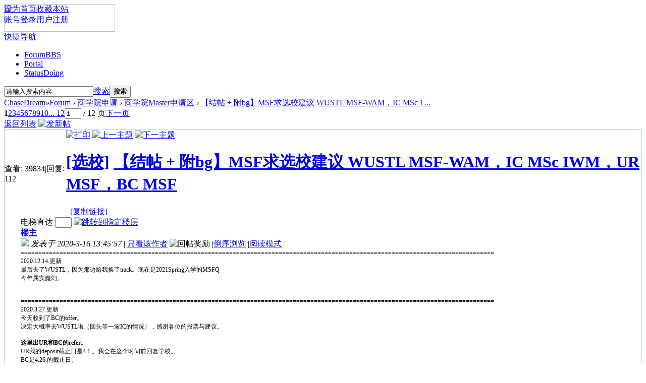

--- FILE ---
content_type: text/html; charset=utf-8
request_url: https://forum.chasedream.com/thread-1364382-1-1.html
body_size: 39055
content:
<!DOCTYPE html PUBLIC "-//W3C//DTD XHTML 1.0 Transitional//EN" "http://www.w3.org/TR/xhtml1/DTD/xhtml1-transitional.dtd">
<html xmlns="http://www.w3.org/1999/xhtml">
<head>
<meta http-equiv="Content-Type" content="text/html; charset=utf-8" />
<meta name="referrer" content="no-referrer-when-downgrade" />
<title>【结帖 + 附bg】MSF求选校建议 WUSTL MSF-WAM，IC MSc IWM，UR MSF，BC MSF - 商学院Master申请区</title>
<link href="https://forum.chasedream.com/thread-1364382-1-1.html" rel="canonical" /><!--[if lt IE 7]>
<script src="static/js/../chasedream/js/json2.js?WU2" type="text/javascript"></script>
<![endif]-->

<meta name="keywords" content="【结帖 + 附bg】MSF求选校建议 WUSTL MSF-WAM，IC MSc IWM，UR MSF，BC MSF" />
<meta name="description" content=" 【结帖 + 附bg】MSF求选校建议 WUSTL MSF-WAM，IC MSc IWM，UR MSF，BC MSF  ChaseDream" />
<meta name="MSSmartTagsPreventParsing" content="True" />
<meta http-equiv="MSThemeCompatible" content="Yes" />
<meta http-equiv="X-UA-Compatible" content="IE=edge,chrome=1">
<base href="https://forum.chasedream.com/" /><link rel="stylesheet" type="text/css" href="data/cache/style_2_common.css?WU2" /><link rel="stylesheet" type="text/css" href="data/cache/style_2_forum_viewthread.css?WU2" /><script type="text/javascript">var STYLEID = '2', STATICURL = 'static/', IMGDIR = 'static/image/common', VERHASH = 'WU2', charset = 'utf-8', discuz_uid = '0', cookiepre = 'jcsA_d25e_', cookiedomain = '.chasedream.com', cookiepath = '/', showusercard = '1', attackevasive = '0', disallowfloat = 'newthread', creditnotice = '1|威望|,2|金钱|,3|贡献|,4|魅力|,5|经验|', defaultstyle = '', REPORTURL = 'aHR0cDovL2ZvcnVtLmNoYXNlZHJlYW0uY29tL2ZvcnVtLnBocD9tb2Q9dmlld3RocmVhZCZ0aWQ9MTM2NDM4MiZleHRyYT1wYWdlJTNEMSZwYWdlPTE=', SITEURL = 'https://forum.chasedream.com/', JSPATH = 'static/js/', DYNAMICURL = '';</script>
<script src="static/js/common.js?WU2" type="text/javascript"></script>
<script src="static/js/logging.js?WU2" type="text/javascript"></script>

<meta name="application-name" content="ChaseDream" />
<meta name="msapplication-tooltip" content="ChaseDream" />
<meta name="msapplication-task" content="name=Forum;action-uri=https://forum.chasedream.com/forum.php;icon-uri=https://forum.chasedream.com/static/image/common/bbs.ico" />
<link rel="stylesheet" id="css_widthauto" type="text/css" href="data/cache/style_2_widthauto.css?WU2" />
<link rel="stylesheet" type="text/css" href="template/chasedream/common/extend_common.css?WU2" />
<script type="text/javascript">HTMLNODE.className += ' widthauto'</script>
<script src="static/js/forum.js?WU2" type="text/javascript"></script>
<script>
    var platform = navigator.platform;
    var ua = navigator.userAgent;
    var ios = ua.indexOf( "iPhone" ) > -1; ///iPhone|iPod/.test(platform) &&
    var andriod = ua.indexOf( "Android" ) > -1;

    if(!ios && !andriod){
        var link_url = window.location.href;//window.location.href.
        if(link_url.split('&').pop() == 'mobile=2'){
            /*var hrefArr = window.location.href.split('&');
            hrefArr.pop();
            window.location.href = hrefArr.join('&');*/
            window.location.href = window.location.href.split('&mobile=2').join('');
        }
        if(link_url.split('&').pop() == 'mobile=1'){
           /* var hrefArr = window.location.href.split('&');
            hrefArr.pop();
            window.location.href = hrefArr.join('&');*/
            window.location.href = window.location.href.split('&mobile=1').join('');
        }
        if(link_url.split('?').pop() == 'mobile=yes'){
            /*var hrefArr = window.location.href.split('?');
            hrefArr.pop();
            window.location.href = hrefArr.join('?');*/
            window.location.href = window.location.href.split('?mobile=yes').join('');
        }
        if(link_url.split('?').pop() == 'mobile=2'){
            /*var hrefArr = window.location.href.split('?');
            hrefArr.pop();
            window.location.href = hrefArr.join('?');*/
            window.location.href = window.location.href.split('?mobile=2').join('');
        }
        if(link_url.split('?').pop() == 'mobile=1'){
            /*var hrefArr = window.location.href.split('?');
            hrefArr.pop();
            window.location.href = hrefArr.join('?');*/
            window.location.href = window.location.href.split('?mobile=1').join('');
        }
        if(link_url.indexOf('&mobile=2') > 0){
            var hrefArr = window.location.href.split('&mobile=2');
            window.location.href = hrefArr.join('');
        }
        if(link_url.indexOf('&mobile=1') > 0){
            var hrefArr = window.location.href.split('&mobile=1');
            window.location.href = hrefArr.join('');
        }
        if(link_url.indexOf('&mobile=yes') > 0){
            var hrefArr = window.location.href.split('&mobile=yes');
            window.location.href = hrefArr.join('');
        }
    }else {
        var link_url = window.location.href;
        if(link_url.split('/?').length > 0 && /^\d+$/.test(link_url.split('/?')[1])){
            window.location.href = 'space-uid-'+ link_url.split('/?')[1] +'.html?mobile=2'
        }else if(link_url.indexOf('mobile=2') == -1 && link_url.indexOf('?') == -1){
            window.location.href = link_url + '?mobile=2';
        }else if(link_url.indexOf('mobile=2') == -1 && link_url.indexOf('?') > 0){
            window.location.href = link_url + '&mobile=2';
        }else if(link_url.indexOf('mobile=1') > 0){
            window.location.href = link_url.split('mobile=1').join('mobile=2');
        }else if(link_url.indexOf('mobile=yes') > 0){
            window.location.href = link_url.split('mobile=yes').join('mobile=2');
        }
}
</script>
</head>

<body id="nv_forum" class="pg_viewthread" onkeydown="if(event.keyCode==27) return false;">
    <img src="https://forum.chasedream.com/template/chasedream/common/images/wx_logo.png" alt="ChaseDream" style="position:fixed;z-index:-999;opacity: 0;" />
<div id="append_parent" ></div><div id="ajaxwaitid"></div>
    
    <div id="toptb" class="cl clcolor" style="position:fixed; width:100%; z-index:11">
<div class="wp">
<div class="z"><a href="javascript:;"  onclick="setHomepage('https://forum.chasedream.com/');">设为首页</a><a href="https://forum.chasedream.com/"  onclick="addFavorite(this.href, 'ChaseDream');return false;">收藏本站</a></div>
                
<div class="y">

<!--
                    <a id="switchblind" href="javascript:;" onClick="toggleBlind(this)" title="开启辅助访问" class="switchblind">开启辅助访问</a>
<a href="javascript:;" onClick="widthauto(this)">切换到窄版</a>
                    -->
                    <form method="post" autocomplete="off" id="lsform" action="member.php?mod=logging&amp;action=login&amp;loginsubmit=yes&amp;infloat=yes&amp;lssubmit=yes" onsubmit="return lsSubmit();">
<div class="fastlg cl">
<span id="return_ls" style="display:none"></span>
<div class="y pns">
<table cellspacing="0" cellpadding="0" id="log_simple">
<tr>
                        <td>
<!-- by xiaoyan  20200817 -->
<!--<a href="member.php?mod=logging&amp;action=login" onclick="showWindow('login', this.href)" id="log_id01">账号登录</a>-->
<a href="member.php?mod=logging&amp;action=login" onclick="showWindow('login', this.href)" id="log_id01">账号登录</a>
<!-- end by xiaoyan  20200717 -->
</td>

                                       
<td class="cl"><a href="member.php?mod=register" id="login_zc"><span>用户注册</span></a>&nbsp;</td>

</table>
<input type="hidden" name="quickforward" value="yes" />
<input type="hidden" name="handlekey" value="ls" />
</div>
</div>
</form>
</div>
</div>
</div>


<div id="qmenu_menu" class="p_pop blk" style="display: none;">
<div class="ptm pbw hm">

                            请
<!-- by xiaoyan  20200618 -->
<!--<a href="member.php?mod=logging&amp;action=login" class="xi2" onClick="showWindow('login', this.href)"><strong>登录</strong></a>-->
<a href="forum.php" class="xi2"><strong>登录</strong></a>
<!-- end by xiaoyan  20200618 -->
后使用快捷导航<br />没有帐号？<a href="member.php?mod=register" class="xi2 xw1">立即注册</a>
</div>
                    
</div>



<div id="hd">
<div class="wp wpnew" >
<div class="hdc cl clbg"><!--<h2><a href="./" title="ChaseDream"><img src="static/image/common/logo.png" alt="ChaseDream" border="0" /></a>                    </h2>-->
                    <a href="forum.php"><img src="template/chasedream/common/images/logo.png" id="logobottom" width="220" height="55"></a>
                    <span>
                                                            </span>
</div>

<div id="nv">
<a href="javascript:;" id="qmenu" onMouseOver="showMenu({'ctrlid':'qmenu','pos':'34!','ctrlclass':'a','duration':2});">快捷导航</a>
<ul><li class="a" id="mn_forum" ><a href="forum.php" hidefocus="true" title="BBS"  >Forum<span>BBS</span></a></li><li id="mn_N80e0" ><a href="https://www.chasedream.com/" hidefocus="true" target="_blank"  >Portal</a></li><li id="mn_home" ><a href="home.php?mod=space&do=doing" hidefocus="true" title="Doing"  >Status<span>Doing</span></a></li></ul>
<!--iframe name="ifrm-forum" src="https://mat.chasedream.com/chasedream/pay.html?WU2" width="60" height="33" frameborder="0" scrolling="no" border="none" style="margin-left:7px;"></iframe-->
</div>
<div class="p_pop h_pop" id="mn_userapp_menu" style="display: none"></div><div id="mu" class="cl">
<ul class="cl " id="snav_mn_userapp" style="display:none">
</ul>
</div><div id="scbar" class="cl">
<form id="scbar_form" method="post" autocomplete="off" onsubmit="searchFocus($('scbar_txt'))" action="search.php?searchsubmit=yes" target="_blank">
<input type="hidden" name="mod" id="scbar_mod" value="search" />
<input type="hidden" name="formhash" value="843eb75f" />
<input type="hidden" name="srchtype" value="title" />
<input type="hidden" name="srhfid" value="14" />
<input type="hidden" name="srhlocality" value="forum::viewthread" />
<table cellspacing="0" cellpadding="0">
<tr>
<td class="scbar_icon_td"></td>
<td class="scbar_txt_td"><input type="text" name="srchtxt" id="scbar_txt" value="请输入搜索内容" autocomplete="off" x-webkit-speech speech /></td>
<td class="scbar_type_td"><a href="javascript:;" id="scbar_type" class="xg1 xs2" onclick="showMenu(this.id)" hidefocus="true">搜索</a></td>
<td class="scbar_btn_td"><button type="submit" name="searchsubmit" id="scbar_btn" sc="1" class="pn pnc" value="true"><strong class="xi2 xs2">搜索</strong></button></td>
<td class="scbar_hot_td">
<div id="scbar_hot">
</div>
</td>
</tr>
</table>
</form>
</div>
<ul id="scbar_type_menu" class="p_pop" style="display: none;"><li><a href="javascript:;" rel="curforum" fid="14" >本版</a></li><li><a href="javascript:;" rel="user">用户</a></li></ul>
<script type="text/javascript">
initSearchmenu('scbar', '');
</script>
</div>
</div>

<div class="slider" id="slidergg"></div>
<script src="static/js/../chasedream/js/dropdown.js?WU2" type="text/javascript"></script>


<div id="wp" class="wp"><script type="text/javascript">var fid = parseInt('14'), tid = parseInt('1364382');</script>

<script src="static/js/forum_viewthread.js?WU2" type="text/javascript"></script>
<script type="text/javascript">zoomstatus = parseInt(1);var imagemaxwidth = '600';var aimgcount = new Array();</script>

<style id="diy_style" type="text/css"></style>
<!--[diy=diynavtop]--><div id="diynavtop" class="area"></div><!--[/diy]-->
<div id="pt" class="bm cl">
<div class="z">
<a href="./" class="nvhm" title="首页">ChaseDream</a><em>&raquo;</em><a href="forum.php" id="fjump" onmouseover="delayShow(this, 'showForummenu(14)');" class="showmenu" >Forum</a> <em>&rsaquo;</em> <a href="forum.php?gid=3">商学院申请</a> <em>&rsaquo;</em> <a href="forum-14-1.html">商学院Master申请区</a> <em>&rsaquo;</em> <a href="thread-1364382-1-1.html">【结帖 + 附bg】MSF求选校建议 WUSTL MSF-WAM，IC MSc I ...</a>
</div>
</div>

<!---->

<style id="diy_style" type="text/css"></style>
<div class="wp">
<!--[diy=diy1]--><div id="diy1" class="area"></div><!--[/diy]-->
</div>

<div id="ct" class="wp cl ct2">
   <div class="mn">
<div id="pgt" class="pgs mbm cl ">
<div class="pgt"><div class="pg"><strong>1</strong><a href="thread-1364382-2-1.html">2</a><a href="thread-1364382-3-1.html">3</a><a href="thread-1364382-4-1.html">4</a><a href="thread-1364382-5-1.html">5</a><a href="thread-1364382-6-1.html">6</a><a href="thread-1364382-7-1.html">7</a><a href="thread-1364382-8-1.html">8</a><a href="thread-1364382-9-1.html">9</a><a href="thread-1364382-10-1.html">10</a><a href="thread-1364382-12-1.html" class="last">... 12</a><label><input type="text" name="custompage" class="px" size="2" title="输入页码，按回车快速跳转" value="1" onkeydown="if(event.keyCode==13) {window.location='forum.php?mod=viewthread&tid=1364382&amp;extra=page%3D1&amp;page='+this.value;; doane(event);}" /><span title="共 12 页"> / 12 页</span></label><a href="thread-1364382-2-1.html" class="nxt">下一页</a></div></div>
<span class="y pgb"><a href="forum-14-1.html">返回列表</a></span>
<a id="newspecial" onmouseover="$('newspecial').id = 'newspecialtmp';this.id = 'newspecial';showMenu({'ctrlid':this.id})" onclick="showWindow('newthread', 'forum.php?mod=post&action=newthread&fid=14')" href="javascript:;" title="发新帖"><img src="static/chasedream/image/common/new_topic.gif" alt="发新帖" width="89" height="28" /></a><style>
#t_tags{
background:rgba(0,0,0,.3);
width:100%;
height:100%;
position:fixed;
left:0;
right:0;
top:0;
bottom:0;
z-index:9999;
display: none;
}
#t_tags .t_tags_c{
width:800px;
height:650px;
position:absolute;
left:50%;
top:50%;
margin-left:-400px;
margin-top:-330px;
}
#t_tags .t_tags_c iframe{
width:100%;
height:100%;
}
#t_tags .t_tags_c span{
color:#ccc;
cursor:pointer;
position:absolute;
right:10px;
top:10px;
z-index:99999;
background:none;
}
#t_tags .t_tags_c span.t_tags_view{
right: 50px;
}
#add_tags{
position:relative;
}
#add_tags i{
position:absolute;
top: 0px;
left: 61px;
min-width: 12px;
height: 12px;
background: #ed3f14;
color: #fff;
font-size: 12px;
line-height: 12px;
border-radius: 15px;
padding: 2px;
display: none;
}
</style>
<button onclick="showTags(1364382)" id="add_tags" style="border: 1px solid #C2D5E3;background:#fff;color:#333;height:28px;line-height:26px;padding:0 10px;display: none;cursor: pointer;outline: none;margin-right:20px;">添加标签<i></i></button>
<span id="tags_list"></span>
<div id="t_tags"></div>
<iframe src="https://id.chasedream.com/forum-tag-transit" frameborder="0" style="display:none;"></iframe>
<script>
            var t_tags = document.getElementById('t_tags');
            function showTags(tid) {
                if(localStorage.getItem("viewTag") === 'true'){
                    tag_win();
                }else{
                    var src = 'https://id.chasedream.com/forum-tag/' + tid;
                    var t_tags_c = document.createElement("div");
                    t_tags_c.className = 't_tags_c';
                    var t_tags_i = document.createElement("iframe");
                    t_tags_i.src = src;
                    t_tags_i.setAttribute("frameborder", 0);
                    t_tags_i.setAttribute("scrolling", "no");
                    t_tags_i.setAttribute("border", "none");
                    t_tags_i.id = 't_tags_if'
                    var t_tags_view = document.createElement('span');
                    t_tags_view.className = 't_tags_view';
                    t_tags_view.innerHTML = '窗口';
                    var t_tags_close = document.createElement("span");
                    t_tags_close.className = 't_tags_close';
                    t_tags_close.innerHTML = '关闭';

                    t_tags_c.appendChild(t_tags_i);
                    t_tags_c.appendChild(t_tags_view);
                    t_tags_c.appendChild(t_tags_close);
                    t_tags.appendChild(t_tags_c);
                    t_tags.style.display = 'block';

                    t_tags_close.onclick = function(){
                        is_add_tags(1);
                        closeTags();
                    }
                    t_tags_view.onclick = function(){
                        is_add_tags(1);
                        var ifr = document.getElementById('t_tags_if');
                        ifr.contentWindow.postMessage({viewTag: 'true'},'*');
                        setTimeout(function(){
                            closeTags();
                        },600);
                        localStorage.setItem("viewTag",true);
                        tag_win();
                    }
}
            }
            function tag_win(){
                var dualScreenLeft = window.screenLeft != undefined ? window.screenLeft : screen.left;
                var dualScreenTop = window.screenTop != undefined ? window.screenTop : screen.top;
                var width = window.innerWidth ? window.innerWidth : document.documentElement.clientWidth ? document.documentElement.clientWidth : screen.width;
                var height = window.innerHeight ? window.innerHeight : document.documentElement.clientHeight ? document.documentElement.clientHeight : screen.height;

                var left = ((width / 2) - (800 / 2)) + dualScreenLeft;
                var top = ((height / 2) - (610 / 2)) + dualScreenTop;
                var newWindow = window.open('https://id.chasedream.com/forum-tag/' + tid, '添加标签', 'toolbar=no, titlebar=no, menubar=no, scrollbars=no, resizable=no, location=no, directories=no, status=no, width=' + 800 + ', height=' + 610 + ', top=' + top + ', left=' + left);
                if (window.focus) {
                    newWindow.focus();
                }
            }
            function closeTags() {
                t_tags.style.display = 'none';
                t_tags.innerHTML = '';
            }
</script>
</div>
   



<div id="postlist" class="pl bm " style="border:1px solid #a2d0e5">
<script src="https://registry.npmmirror.com/vue/2.6.11/files/dist/vue.min.js" type="text/javascript"></script>
<script src="https://registry.npmmirror.com/swiper/6.1.2/files/swiper-bundle.min.js" type="text/javascript"></script>
<table cellspacing="0" cellpadding="0">
<tr>
<td class="pls ptm pbm">
<div class="hm">
<span class="xg1">查看:</span> <span class="xi1">39834</span><span class="pipe">|</span><span class="xg1">回复:</span> <span class="xi1">112</span>
</div>
</td>
<td class="plc ptm pbn vwthd">
<div class="y">
<a href="forum.php?mod=viewthread&amp;action=printable&amp;tid=1364382" title="打印" target="_blank"><img src="static/image/common/print.png" alt="打印" class="vm" /></a>
<a href="forum.php?mod=redirect&amp;goto=nextoldset&amp;tid=1364382" title="上一主题"><img src="static/image/common/thread-prev.png" alt="上一主题" class="vm" /></a>
<a href="forum.php?mod=redirect&amp;goto=nextnewset&amp;tid=1364382" title="下一主题"><img src="static/image/common/thread-next.png" alt="下一主题" class="vm" /></a>
</div>
<h1 class="ts">
<a href="forum.php?mod=forumdisplay&amp;fid=14&amp;filter=typeid&amp;typeid=230">[选校]</a>
<a href="thread-1364382-1-1.html"  id="thread_subject">【结帖 + 附bg】MSF求选校建议 WUSTL MSF-WAM，IC MSc IWM，UR MSF，BC MSF</a>

</h1>
               
              <span class="xg1">
&nbsp;<img src="static/image/common/hot_2.gif" alt="" title="2 热度" />
<a href="thread-1364382-1-1.html" onclick="return copyThreadUrl(this)" >[复制链接]</a>
</span>
</td>
</tr>
</table>


<table cellspacing="0" cellpadding="0" class="ad"><tr><td class="pls"></td><td class="plc"></td></tr></table><div id="post_25119162"><table id="pid25119162" class="plhin" summary="pid25119162" cellspacing="0" cellpadding="0">
<tr>
<td class="pls" rowspan="2">
<div id="favatar25119162" class="pls favatar">
<a name="newpost"></a> <div class="pi">
<div class="authi"><a href="space-uid-1323755.html" target="_blank" class="xw1">L.M.</a>
</div>
</div>
<div class="p_pop blk bui card_gender_" id="userinfo25119162" style="display: none; margin-top: -11px;">
<div class="m z">
<div id="userinfo25119162_ma"></div>
</div>
<div class="i y">
<div>
<strong><a href="space-uid-1323755.html" target="_blank" class="xi2">L.M.</a></strong>
<em>当前离线</em>
</div><dl class="cl">
<dt>UID</dt><dd><a href="?1323755" target="_blank" class="xi2">1323755</a></dd>
<dt>在线时间</dt><dd> 小时</dd>
<dt>注册时间</dt><dd>2018-1-7</dd>
<dt>最后登录</dt><dd>1970-1-1</dd>
<dt>主题</dt><dd><a href="home.php?mod=space&uid=1323755&do=thread&type=thread&view=me&from=space" target="_blank" class="xi2"></a></dd>
<dt>帖子</dt><dd><a href="home.php?mod=space&uid=1323755&do=thread&type=reply&view=me&from=space" target="_blank" class="xi2"></a></dd>
<dt>性别</dt><dd>保密</dd>
<dt></dt><dd></dd>
</dl><div class="imicn">
<a href="home.php?mod=space&amp;uid=1323755&amp;do=profile" target="_blank" title="查看详细资料"><img src="static/image/common/userinfo.gif" alt="查看详细资料" /></a>
</div>
<div id="avatarfeed"><span id="threadsortswait"></span></div>
</div>
</div>
<div>
<div class="avatar"><a href="space-uid-1323755.html" class="avtm" target="_blank"><img src="https://forum.chasedream.com/uc_server/avatar.php?uid=1323755&size=middle?1768383542" /></a>
</div>
</div>
</div>
</td>
<td class="plc">
<div class="pi">
<div id="fj" class="y">
<label class="z">电梯直达</label>
<input type="text" class="px p_fre z" size="2" onkeyup="$('fj_btn').href='forum.php?mod=redirect&ptid=1364382&authorid=0&postno='+this.value" onkeydown="if(event.keyCode==13) {window.location=$('fj_btn').href;return false;}" title="跳转到指定楼层" />
<a href="javascript:;" id="fj_btn" class="z" title="跳转到指定楼层"><img src="static/image/common/fj_btn.png" alt="跳转到指定楼层" class="vm" /></a>
</div>
<strong>
<a href="thread-1364382-1-1.html"   id="postnum25119162" onclick="copyURL('forum.php?mod=viewthread&tid=1364382');return false;">
楼主</a>
</strong>
<div class="pti">
<div class="pdbt">
</div>
<div class="authi">
<img class="authicn vm" id="authicon25119162" src="static/image/common/online_member.gif" />
<em id="authorposton25119162">发表于 2020-3-16 13:45:57</em>

<span class="xg1">
                                            </span>

<span class="pipe">|</span>
<a href="forum.php?mod=viewthread&amp;tid=1364382&amp;page=1&amp;authorid=1323755" rel="nofollow">只看该作者</a>
<span class="none"><img src="static/image/common/arw_r.gif" class="vm" alt="回帖奖励" /></span>
<span class="pipe show">|</span><a href="forum.php?mod=viewthread&amp;tid=1364382&amp;extra=page%3D1&amp;ordertype=1"  class="show">倒序浏览</a>
<span class="pipe show">|</span><a href="javascript:;" onclick="readmode($('thread_subject').innerHTML, 25119162);" class="show">阅读模式</a>
</div>
</div>
</div><div class="pct"><style type="text/css">.pcb{margin-right:0}</style><div class="pcb">
 
<div class="pcbs">
<table cellspacing="0" cellpadding="0"><tr><td class="t_f" id="postmessage_25119162"><div align="left"><div align="left"><font color="#000"><font face="&amp;quot;"><font style="font-size:12px">=</font></font></font><font color="#000"><font face="&amp;quot;"><font style="font-size:12px">=</font></font></font><font color="#000"><font face="&amp;quot;"><font style="font-size:12px">=</font></font></font><font color="#000"><font face="&amp;quot;"><font style="font-size:12px">=</font></font></font><font color="#000"><font face="&amp;quot;"><font style="font-size:12px">=</font></font></font><font color="#000"><font face="&amp;quot;"><font style="font-size:12px">=</font></font></font><font color="#000"><font face="&amp;quot;"><font style="font-size:12px">=</font></font></font><font color="#000"><font face="&amp;quot;"><font style="font-size:12px">=</font></font></font><font color="#000"><font face="&amp;quot;"><font style="font-size:12px">=</font></font></font><font color="#000"><font face="&amp;quot;"><font style="font-size:12px">=</font></font></font><font color="#000"><font face="&amp;quot;"><font style="font-size:12px">=</font></font></font><font color="#000"><font face="&amp;quot;"><font style="font-size:12px">=</font></font></font><font color="#000"><font face="&amp;quot;"><font style="font-size:12px">=</font></font></font><font color="#000"><font face="&amp;quot;"><font style="font-size:12px">=</font></font></font><font color="#000"><font face="&amp;quot;"><font style="font-size:12px">=</font></font></font><font color="#000"><font face="&amp;quot;"><font style="font-size:12px">=</font></font></font><font color="#000"><font face="&amp;quot;"><font style="font-size:12px">=</font></font></font><font color="#000"><font face="&amp;quot;"><font style="font-size:12px">=</font></font></font><font color="#000"><font face="&amp;quot;"><font style="font-size:12px">=</font></font></font><font color="#000"><font face="&amp;quot;"><font style="font-size:12px">=</font></font></font><font color="#000"><font face="&amp;quot;"><font style="font-size:12px">=</font></font></font><font color="#000"><font face="&amp;quot;"><font style="font-size:12px">=</font></font></font><font color="#000"><font face="&amp;quot;"><font style="font-size:12px">=</font></font></font><font color="#000"><font face="&amp;quot;"><font style="font-size:12px">=</font></font></font><font color="#000"><font face="&amp;quot;"><font style="font-size:12px">=</font></font></font><font color="#000"><font face="&amp;quot;"><font style="font-size:12px">=</font></font></font><font color="#000"><font face="&amp;quot;"><font style="font-size:12px">=</font></font></font><font color="#000"><font face="&amp;quot;"><font style="font-size:12px">=</font></font></font><font color="#000"><font face="&amp;quot;"><font style="font-size:12px">=</font></font></font><font color="#000"><font face="&amp;quot;"><font style="font-size:12px">=</font></font></font><font color="#000"><font face="&amp;quot;"><font style="font-size:12px">=</font></font></font><font color="#000"><font face="&amp;quot;"><font style="font-size:12px">=</font></font></font><font color="#000"><font face="&amp;quot;"><font style="font-size:12px">=</font></font></font><font color="#000"><font face="&amp;quot;"><font style="font-size:12px">=</font></font></font><font color="#000"><font face="&amp;quot;"><font style="font-size:12px">=</font></font></font><font color="#000"><font face="&amp;quot;"><font style="font-size:12px">=</font></font></font><font color="#000"><font face="&amp;quot;"><font style="font-size:12px">=</font></font></font><font color="#000"><font face="&amp;quot;"><font style="font-size:12px">=</font></font></font><font color="#000"><font face="&amp;quot;"><font style="font-size:12px">=</font></font></font><font color="#000"><font face="&amp;quot;"><font style="font-size:12px">=</font></font></font><font color="#000"><font face="&amp;quot;"><font style="font-size:12px">=</font></font></font><font color="#000"><font face="&amp;quot;"><font style="font-size:12px">=</font></font></font><font color="#000"><font face="&amp;quot;"><font style="font-size:12px">=</font></font></font><font color="#000"><font face="&amp;quot;"><font style="font-size:12px">=</font></font></font><font color="#000"><font face="&amp;quot;"><font style="font-size:12px">=</font></font></font><font color="#000"><font face="&amp;quot;"><font style="font-size:12px">=</font></font></font><font color="#000"><font face="&amp;quot;"><font style="font-size:12px">=</font></font></font><font color="#000"><font face="&amp;quot;"><font style="font-size:12px">=</font></font></font><font color="#000"><font face="&amp;quot;"><font style="font-size:12px">=</font></font></font><font color="#000"><font face="&amp;quot;"><font style="font-size:12px">=</font></font></font><font color="#000"><font face="&amp;quot;"><font style="font-size:12px">=</font></font></font><font color="#000"><font face="&amp;quot;"><font style="font-size:12px">=</font></font></font><font color="#000"><font face="&amp;quot;"><font style="font-size:12px">=</font></font></font><font color="#000"><font face="&amp;quot;"><font style="font-size:12px">=</font></font></font><font color="#000"><font face="&amp;quot;"><font style="font-size:12px">=</font></font></font><font color="#000"><font face="&amp;quot;"><font style="font-size:12px">=</font></font></font><font color="#000"><font face="&amp;quot;"><font style="font-size:12px">=</font></font></font><font color="#000"><font face="&amp;quot;"><font style="font-size:12px">=</font></font></font><font color="#000"><font face="&amp;quot;"><font style="font-size:12px">=</font></font></font><font color="#000"><font face="&amp;quot;"><font style="font-size:12px">=</font></font></font><font color="#000"><font face="&amp;quot;"><font style="font-size:12px">=</font></font></font><font color="#000"><font face="&amp;quot;"><font style="font-size:12px">=</font></font></font><font color="#000"><font face="&amp;quot;"><font style="font-size:12px">=</font></font></font><font color="#000"><font face="&amp;quot;"><font style="font-size:12px">=</font></font></font><font color="#000"><font face="&amp;quot;"><font style="font-size:12px">=</font></font></font><font color="#000"><font face="&amp;quot;"><font style="font-size:12px">=</font></font></font><font color="#000"><font face="&amp;quot;"><font style="font-size:12px">=</font></font></font><font color="#000"><font face="&amp;quot;"><font style="font-size:12px">=</font></font></font><font color="#000"><font face="&amp;quot;"><font style="font-size:12px">=</font></font></font><font color="#000"><font face="&amp;quot;"><font style="font-size:12px">=</font></font></font><font color="#000"><font face="&amp;quot;"><font style="font-size:12px">=</font></font></font><font color="#000"><font face="&amp;quot;"><font style="font-size:12px">=</font></font></font><font color="#000"><font face="&amp;quot;"><font style="font-size:12px">=</font></font></font><font color="#000"><font face="&amp;quot;"><font style="font-size:12px">=</font></font></font><font color="#000"><font face="&amp;quot;"><font style="font-size:12px">=</font></font></font><font color="#000"><font face="&amp;quot;"><font style="font-size:12px">=</font></font></font><font color="#000"><font face="&amp;quot;"><font style="font-size:12px">=</font></font></font><font color="#000"><font face="&amp;quot;"><font style="font-size:12px">=</font></font></font><font color="#000"><font face="&amp;quot;"><font style="font-size:12px">=</font></font></font><font color="#000"><font face="&amp;quot;"><font style="font-size:12px">=</font></font></font><font color="#000"><font face="&amp;quot;"><font style="font-size:12px">=</font></font></font><font color="#000"><font face="&amp;quot;"><font style="font-size:12px">=</font></font></font><font color="#000"><font face="&amp;quot;"><font style="font-size:12px">=</font></font></font><font color="#000"><font face="&amp;quot;"><font style="font-size:12px">=</font></font></font><font color="#000"><font face="&amp;quot;"><font style="font-size:12px">=</font></font></font><font color="#000"><font face="&amp;quot;"><font style="font-size:12px">=</font></font></font><font color="#000"><font face="&amp;quot;"><font style="font-size:12px">=</font></font></font><font color="#000"><font face="&amp;quot;"><font style="font-size:12px">=</font></font></font><font color="#000"><font face="&amp;quot;"><font style="font-size:12px">=</font></font></font><font color="#000"><font face="&amp;quot;"><font style="font-size:12px">=</font></font></font><font color="#000"><font face="&amp;quot;"><font style="font-size:12px">=</font></font></font><font color="#000"><font face="&amp;quot;"><font style="font-size:12px">=</font></font></font><font color="#000"><font face="&amp;quot;"><font style="font-size:12px">=</font></font></font><font color="#000"><font face="&amp;quot;"><font style="font-size:12px">=</font></font></font><font color="#000"><font face="&amp;quot;"><font style="font-size:12px">=</font></font></font><font color="#000"><font face="&amp;quot;"><font style="font-size:12px">=</font></font></font><font color="#000"><font face="&amp;quot;"><font style="font-size:12px">=</font></font></font><font color="#000"><font face="&amp;quot;"><font style="font-size:12px">=</font></font></font><font color="#000"><font face="&amp;quot;"><font style="font-size:12px">=</font></font></font><font color="#000"><font face="&amp;quot;"><font style="font-size:12px">=</font></font></font><font color="#000"><font face="&amp;quot;"><font style="font-size:12px">=</font></font></font><font color="#000"><font face="&amp;quot;"><font style="font-size:12px">=</font></font></font><font color="#000"><font face="&amp;quot;"><font style="font-size:12px">=</font></font></font><font color="#000"><font face="&amp;quot;"><font style="font-size:12px">=</font></font></font><font color="#000"><font face="&amp;quot;"><font style="font-size:12px">=</font></font></font><font color="#000"><font face="&amp;quot;"><font style="font-size:12px">=</font></font></font><font color="#000"><font face="&amp;quot;"><font style="font-size:12px">=</font></font></font><font color="#000"><font face="&amp;quot;"><font style="font-size:12px">=</font></font></font><font color="#000"><font face="&amp;quot;"><font style="font-size:12px">=</font></font></font><font color="#000"><font face="&amp;quot;"><font style="font-size:12px">=</font></font></font><font color="#000"><font face="&amp;quot;"><font style="font-size:12px">=</font></font></font><font color="#000"><font face="&amp;quot;"><font style="font-size:12px">=</font></font></font><font color="#000"><font face="&amp;quot;"><font style="font-size:12px">=</font></font></font><font color="#000"><font face="&amp;quot;"><font style="font-size:12px">=</font></font></font><font color="#000"><font face="&amp;quot;"><font style="font-size:12px">=</font></font></font><font color="#000"><font face="&amp;quot;"><font style="font-size:12px">=</font></font></font><font color="#000"><font face="&amp;quot;"><font style="font-size:12px">=</font></font></font><font color="#000"><font face="&amp;quot;"><font style="font-size:12px">=</font></font></font><font color="#000"><font face="&amp;quot;"><font style="font-size:12px">=</font></font></font><font color="#000"><font face="&amp;quot;"><font style="font-size:12px">=</font></font></font><font color="#000"><font face="&amp;quot;"><font style="font-size:12px">=</font></font></font><font color="#000"><font face="&amp;quot;"><font style="font-size:12px">=</font></font></font><font color="#000"><font face="&amp;quot;"><font style="font-size:12px">=</font></font></font><font color="#000"><font face="&amp;quot;"><font style="font-size:12px">=</font></font></font><font color="#000"><font face="&amp;quot;"><font style="font-size:12px">=</font></font></font><font color="#000"><font face="&amp;quot;"><font style="font-size:12px">=</font></font></font><font color="#000"><font face="&amp;quot;"><font style="font-size:12px">=</font></font></font><font color="#000"><font face="&amp;quot;"><font style="font-size:12px">=</font></font></font><font color="#000"><font face="&amp;quot;"><font style="font-size:12px">=</font></font></font><font color="#000"><font face="&amp;quot;"><font style="font-size:12px">=</font></font></font><font color="#000"><font face="&amp;quot;"><font style="font-size:12px">=</font></font></font><font color="#000"><font face="&amp;quot;"><font style="font-size:12px">=</font></font></font><font color="#000"><font face="&amp;quot;"><font style="font-size:12px">=</font></font></font><font color="#000"><font face="&amp;quot;"><font style="font-size:12px">=</font></font></font></div><font color="#000"><font face="&amp;quot;"><font style="font-size:12px">2020.12.14.更新</font></font></font><br />
<font color="#000"><font face="&amp;quot;"><font style="font-size:12px">最后去了WUSTL，因为那边给我换了track。现在是2021Spring入学的MSFQ</font></font></font><br />
<font color="#000"><font face="&amp;quot;"><font style="font-size:12px">今年属实魔幻。</font></font></font><br />
</div><div align="left"><font face="&amp;quot;"><font color="#000000"><font style="font-size:12px"><br />
</font></font></font></div><div align="left"><font face="&amp;quot;"><font color="#000000"><font style="font-size:12px"><br />
</font></font></font></div><div align="left"><div align="left"><font color="#000"><font face="&amp;quot;"><font style="font-size:12px">=</font></font></font><font color="#000"><font face="&amp;quot;"><font style="font-size:12px">=</font></font></font><font color="#000"><font face="&amp;quot;"><font style="font-size:12px">=</font></font></font><font color="#000"><font face="&amp;quot;"><font style="font-size:12px">=</font></font></font><font color="#000"><font face="&amp;quot;"><font style="font-size:12px">=</font></font></font><font color="#000"><font face="&amp;quot;"><font style="font-size:12px">=</font></font></font><font color="#000"><font face="&amp;quot;"><font style="font-size:12px">=</font></font></font><font color="#000"><font face="&amp;quot;"><font style="font-size:12px">=</font></font></font><font color="#000"><font face="&amp;quot;"><font style="font-size:12px">=</font></font></font><font color="#000"><font face="&amp;quot;"><font style="font-size:12px">=</font></font></font><font color="#000"><font face="&amp;quot;"><font style="font-size:12px">=</font></font></font><font color="#000"><font face="&amp;quot;"><font style="font-size:12px">=</font></font></font><font color="#000"><font face="&amp;quot;"><font style="font-size:12px">=</font></font></font><font color="#000"><font face="&amp;quot;"><font style="font-size:12px">=</font></font></font><font color="#000"><font face="&amp;quot;"><font style="font-size:12px">=</font></font></font><font color="#000"><font face="&amp;quot;"><font style="font-size:12px">=</font></font></font><font color="#000"><font face="&amp;quot;"><font style="font-size:12px">=</font></font></font><font color="#000"><font face="&amp;quot;"><font style="font-size:12px">=</font></font></font><font color="#000"><font face="&amp;quot;"><font style="font-size:12px">=</font></font></font><font color="#000"><font face="&amp;quot;"><font style="font-size:12px">=</font></font></font><font color="#000"><font face="&amp;quot;"><font style="font-size:12px">=</font></font></font><font color="#000"><font face="&amp;quot;"><font style="font-size:12px">=</font></font></font><font color="#000"><font face="&amp;quot;"><font style="font-size:12px">=</font></font></font><font color="#000"><font face="&amp;quot;"><font style="font-size:12px">=</font></font></font><font color="#000"><font face="&amp;quot;"><font style="font-size:12px">=</font></font></font><font color="#000"><font face="&amp;quot;"><font style="font-size:12px">=</font></font></font><font color="#000"><font face="&amp;quot;"><font style="font-size:12px">=</font></font></font><font color="#000"><font face="&amp;quot;"><font style="font-size:12px">=</font></font></font><font color="#000"><font face="&amp;quot;"><font style="font-size:12px">=</font></font></font><font color="#000"><font face="&amp;quot;"><font style="font-size:12px">=</font></font></font><font color="#000"><font face="&amp;quot;"><font style="font-size:12px">=</font></font></font><font color="#000"><font face="&amp;quot;"><font style="font-size:12px">=</font></font></font><font color="#000"><font face="&amp;quot;"><font style="font-size:12px">=</font></font></font><font color="#000"><font face="&amp;quot;"><font style="font-size:12px">=</font></font></font><font color="#000"><font face="&amp;quot;"><font style="font-size:12px">=</font></font></font><font color="#000"><font face="&amp;quot;"><font style="font-size:12px">=</font></font></font><font color="#000"><font face="&amp;quot;"><font style="font-size:12px">=</font></font></font><font color="#000"><font face="&amp;quot;"><font style="font-size:12px">=</font></font></font><font color="#000"><font face="&amp;quot;"><font style="font-size:12px">=</font></font></font><font color="#000"><font face="&amp;quot;"><font style="font-size:12px">=</font></font></font><font color="#000"><font face="&amp;quot;"><font style="font-size:12px">=</font></font></font><font color="#000"><font face="&amp;quot;"><font style="font-size:12px">=</font></font></font><font color="#000"><font face="&amp;quot;"><font style="font-size:12px">=</font></font></font><font color="#000"><font face="&amp;quot;"><font style="font-size:12px">=</font></font></font><font color="#000"><font face="&amp;quot;"><font style="font-size:12px">=</font></font></font><font color="#000"><font face="&amp;quot;"><font style="font-size:12px">=</font></font></font><font color="#000"><font face="&amp;quot;"><font style="font-size:12px">=</font></font></font><font color="#000"><font face="&amp;quot;"><font style="font-size:12px">=</font></font></font><font color="#000"><font face="&amp;quot;"><font style="font-size:12px">=</font></font></font><font color="#000"><font face="&amp;quot;"><font style="font-size:12px">=</font></font></font><font color="#000"><font face="&amp;quot;"><font style="font-size:12px">=</font></font></font><font color="#000"><font face="&amp;quot;"><font style="font-size:12px">=</font></font></font><font color="#000"><font face="&amp;quot;"><font style="font-size:12px">=</font></font></font><font color="#000"><font face="&amp;quot;"><font style="font-size:12px">=</font></font></font><font color="#000"><font face="&amp;quot;"><font style="font-size:12px">=</font></font></font><font color="#000"><font face="&amp;quot;"><font style="font-size:12px">=</font></font></font><font color="#000"><font face="&amp;quot;"><font style="font-size:12px">=</font></font></font><font color="#000"><font face="&amp;quot;"><font style="font-size:12px">=</font></font></font><font color="#000"><font face="&amp;quot;"><font style="font-size:12px">=</font></font></font><font color="#000"><font face="&amp;quot;"><font style="font-size:12px">=</font></font></font><font color="#000"><font face="&amp;quot;"><font style="font-size:12px">=</font></font></font><font color="#000"><font face="&amp;quot;"><font style="font-size:12px">=</font></font></font><font color="#000"><font face="&amp;quot;"><font style="font-size:12px">=</font></font></font><font color="#000"><font face="&amp;quot;"><font style="font-size:12px">=</font></font></font><font color="#000"><font face="&amp;quot;"><font style="font-size:12px">=</font></font></font><font color="#000"><font face="&amp;quot;"><font style="font-size:12px">=</font></font></font><font color="#000"><font face="&amp;quot;"><font style="font-size:12px">=</font></font></font><font color="#000"><font face="&amp;quot;"><font style="font-size:12px">=</font></font></font><font color="#000"><font face="&amp;quot;"><font style="font-size:12px">=</font></font></font><font color="#000"><font face="&amp;quot;"><font style="font-size:12px">=</font></font></font><font color="#000"><font face="&amp;quot;"><font style="font-size:12px">=</font></font></font><font color="#000"><font face="&amp;quot;"><font style="font-size:12px">=</font></font></font><font color="#000"><font face="&amp;quot;"><font style="font-size:12px">=</font></font></font><font color="#000"><font face="&amp;quot;"><font style="font-size:12px">=</font></font></font><font color="#000"><font face="&amp;quot;"><font style="font-size:12px">=</font></font></font><font color="#000"><font face="&amp;quot;"><font style="font-size:12px">=</font></font></font><font color="#000"><font face="&amp;quot;"><font style="font-size:12px">=</font></font></font><font color="#000"><font face="&amp;quot;"><font style="font-size:12px">=</font></font></font><font color="#000"><font face="&amp;quot;"><font style="font-size:12px">=</font></font></font><font color="#000"><font face="&amp;quot;"><font style="font-size:12px">=</font></font></font><font color="#000"><font face="&amp;quot;"><font style="font-size:12px">=</font></font></font><font color="#000"><font face="&amp;quot;"><font style="font-size:12px">=</font></font></font><font color="#000"><font face="&amp;quot;"><font style="font-size:12px">=</font></font></font><font color="#000"><font face="&amp;quot;"><font style="font-size:12px">=</font></font></font><font color="#000"><font face="&amp;quot;"><font style="font-size:12px">=</font></font></font><font color="#000"><font face="&amp;quot;"><font style="font-size:12px">=</font></font></font><font color="#000"><font face="&amp;quot;"><font style="font-size:12px">=</font></font></font><font color="#000"><font face="&amp;quot;"><font style="font-size:12px">=</font></font></font><font color="#000"><font face="&amp;quot;"><font style="font-size:12px">=</font></font></font><font color="#000"><font face="&amp;quot;"><font style="font-size:12px">=</font></font></font><font color="#000"><font face="&amp;quot;"><font style="font-size:12px">=</font></font></font><font color="#000"><font face="&amp;quot;"><font style="font-size:12px">=</font></font></font><font color="#000"><font face="&amp;quot;"><font style="font-size:12px">=</font></font></font><font color="#000"><font face="&amp;quot;"><font style="font-size:12px">=</font></font></font><font color="#000"><font face="&amp;quot;"><font style="font-size:12px">=</font></font></font><font color="#000"><font face="&amp;quot;"><font style="font-size:12px">=</font></font></font><font color="#000"><font face="&amp;quot;"><font style="font-size:12px">=</font></font></font><font color="#000"><font face="&amp;quot;"><font style="font-size:12px">=</font></font></font><font color="#000"><font face="&amp;quot;"><font style="font-size:12px">=</font></font></font><font color="#000"><font face="&amp;quot;"><font style="font-size:12px">=</font></font></font><font color="#000"><font face="&amp;quot;"><font style="font-size:12px">=</font></font></font><font color="#000"><font face="&amp;quot;"><font style="font-size:12px">=</font></font></font><font color="#000"><font face="&amp;quot;"><font style="font-size:12px">=</font></font></font><font color="#000"><font face="&amp;quot;"><font style="font-size:12px">=</font></font></font><font color="#000"><font face="&amp;quot;"><font style="font-size:12px">=</font></font></font><font color="#000"><font face="&amp;quot;"><font style="font-size:12px">=</font></font></font><font color="#000"><font face="&amp;quot;"><font style="font-size:12px">=</font></font></font><font color="#000"><font face="&amp;quot;"><font style="font-size:12px">=</font></font></font><font color="#000"><font face="&amp;quot;"><font style="font-size:12px">=</font></font></font><font color="#000"><font face="&amp;quot;"><font style="font-size:12px">=</font></font></font><font color="#000"><font face="&amp;quot;"><font style="font-size:12px">=</font></font></font><font color="#000"><font face="&amp;quot;"><font style="font-size:12px">=</font></font></font><font color="#000"><font face="&amp;quot;"><font style="font-size:12px">=</font></font></font><font color="#000"><font face="&amp;quot;"><font style="font-size:12px">=</font></font></font><font color="#000"><font face="&amp;quot;"><font style="font-size:12px">=</font></font></font><font color="#000"><font face="&amp;quot;"><font style="font-size:12px">=</font></font></font><font color="#000"><font face="&amp;quot;"><font style="font-size:12px">=</font></font></font><font color="#000"><font face="&amp;quot;"><font style="font-size:12px">=</font></font></font><font color="#000"><font face="&amp;quot;"><font style="font-size:12px">=</font></font></font><font color="#000"><font face="&amp;quot;"><font style="font-size:12px">=</font></font></font><font color="#000"><font face="&amp;quot;"><font style="font-size:12px">=</font></font></font><font color="#000"><font face="&amp;quot;"><font style="font-size:12px">=</font></font></font><font color="#000"><font face="&amp;quot;"><font style="font-size:12px">=</font></font></font><font color="#000"><font face="&amp;quot;"><font style="font-size:12px">=</font></font></font><font color="#000"><font face="&amp;quot;"><font style="font-size:12px">=</font></font></font><font color="#000"><font face="&amp;quot;"><font style="font-size:12px">=</font></font></font><font color="#000"><font face="&amp;quot;"><font style="font-size:12px">=</font></font></font><font color="#000"><font face="&amp;quot;"><font style="font-size:12px">=</font></font></font><font color="#000"><font face="&amp;quot;"><font style="font-size:12px">=</font></font></font><font color="#000"><font face="&amp;quot;"><font style="font-size:12px">=</font></font></font><font color="#000"><font face="&amp;quot;"><font style="font-size:12px">=</font></font></font><font color="#000"><font face="&amp;quot;"><font style="font-size:12px">=</font></font></font><font color="#000"><font face="&amp;quot;"><font style="font-size:12px">=</font></font></font><font color="#000"><font face="&amp;quot;"><font style="font-size:12px">=</font></font></font></div></div><div align="left"><font face="&amp;quot;"><font color="#000000"><font style="font-size:12px">2020.3.27.更新</font></font></font></div><div align="left"><font face="&amp;quot;"><font color="#000000"><font style="font-size:12px">今天收到了BC的offer。</font></font></font></div><div align="left"><font face="&amp;quot;"><font color="#000000"><font style="font-size:12px">决定大概率去WUSTL啦（回头等一波IC的情况），感谢各位的投票与建议。</font></font></font></div><div align="left"><font face="&amp;quot;"><font color="#000000"><font style="font-size:12px"><br />
</font></font></font></div><div align="left"><font face="&amp;quot;"><font color="#000000"><font style="font-size:12px"><strong>这里出UR和BC的refer。</strong></font></font></font></div><div align="left"><font face="&amp;quot;"><font color="#000000"><font style="font-size:12px">UR我的deposit截止日是4.1.。我会在这个时间前回复学校。</font></font></font></div><div align="left"><font face="&amp;quot;"><font color="#000000"><font style="font-size:12px">BC是4.26.的截止日。</font></font></font></div><div align="left"><font face="&amp;quot;"><font color="#000000"><font style="font-size:12px">有需要请私信。</font></font></font></div><div align="left"><font face="&amp;quot;"><font color="#000000"><font style="font-size:12px"><br />
</font></font></font></div><div align="left"><font face="&amp;quot;"><font color="#000000"><font style="font-size:12px"><br />
</font></font></font></div><div align="left"><font color="#000"><font face="&amp;quot;"><font style="font-size:12px">=</font></font></font><font color="#000"><font face="&amp;quot;"><font style="font-size:12px">=</font></font></font><font color="#000"><font face="&amp;quot;"><font style="font-size:12px">=</font></font></font><font color="#000"><font face="&amp;quot;"><font style="font-size:12px">=</font></font></font><font color="#000"><font face="&amp;quot;"><font style="font-size:12px">=</font></font></font><font color="#000"><font face="&amp;quot;"><font style="font-size:12px">=</font></font></font><font color="#000"><font face="&amp;quot;"><font style="font-size:12px">=</font></font></font><font color="#000"><font face="&amp;quot;"><font style="font-size:12px">=</font></font></font><font color="#000"><font face="&amp;quot;"><font style="font-size:12px">=</font></font></font><font color="#000"><font face="&amp;quot;"><font style="font-size:12px">=</font></font></font><font color="#000"><font face="&amp;quot;"><font style="font-size:12px">=</font></font></font><font color="#000"><font face="&amp;quot;"><font style="font-size:12px">=</font></font></font><font color="#000"><font face="&amp;quot;"><font style="font-size:12px">=</font></font></font><font color="#000"><font face="&amp;quot;"><font style="font-size:12px">=</font></font></font><font color="#000"><font face="&amp;quot;"><font style="font-size:12px">=</font></font></font><font color="#000"><font face="&amp;quot;"><font style="font-size:12px">=</font></font></font><font color="#000"><font face="&amp;quot;"><font style="font-size:12px">=</font></font></font><font color="#000"><font face="&amp;quot;"><font style="font-size:12px">=</font></font></font><font color="#000"><font face="&amp;quot;"><font style="font-size:12px">=</font></font></font><font color="#000"><font face="&amp;quot;"><font style="font-size:12px">=</font></font></font><font color="#000"><font face="&amp;quot;"><font style="font-size:12px">=</font></font></font><font color="#000"><font face="&amp;quot;"><font style="font-size:12px">=</font></font></font><font color="#000"><font face="&amp;quot;"><font style="font-size:12px">=</font></font></font><font color="#000"><font face="&amp;quot;"><font style="font-size:12px">=</font></font></font><font color="#000"><font face="&amp;quot;"><font style="font-size:12px">=</font></font></font><font color="#000"><font face="&amp;quot;"><font style="font-size:12px">=</font></font></font><font color="#000"><font face="&amp;quot;"><font style="font-size:12px">=</font></font></font><font color="#000"><font face="&amp;quot;"><font style="font-size:12px">=</font></font></font><font color="#000"><font face="&amp;quot;"><font style="font-size:12px">=</font></font></font><font color="#000"><font face="&amp;quot;"><font style="font-size:12px">=</font></font></font><font color="#000"><font face="&amp;quot;"><font style="font-size:12px">=</font></font></font><font color="#000"><font face="&amp;quot;"><font style="font-size:12px">=</font></font></font><font color="#000"><font face="&amp;quot;"><font style="font-size:12px">=</font></font></font><font color="#000"><font face="&amp;quot;"><font style="font-size:12px">=</font></font></font><font color="#000"><font face="&amp;quot;"><font style="font-size:12px">=</font></font></font><font color="#000"><font face="&amp;quot;"><font style="font-size:12px">=</font></font></font><font color="#000"><font face="&amp;quot;"><font style="font-size:12px">=</font></font></font><font color="#000"><font face="&amp;quot;"><font style="font-size:12px">=</font></font></font><font color="#000"><font face="&amp;quot;"><font style="font-size:12px">=</font></font></font><font color="#000"><font face="&amp;quot;"><font style="font-size:12px">=</font></font></font><font color="#000"><font face="&amp;quot;"><font style="font-size:12px">=</font></font></font><font color="#000"><font face="&amp;quot;"><font style="font-size:12px">=</font></font></font><font color="#000"><font face="&amp;quot;"><font style="font-size:12px">=</font></font></font><font color="#000"><font face="&amp;quot;"><font style="font-size:12px">=</font></font></font><font color="#000"><font face="&amp;quot;"><font style="font-size:12px">=</font></font></font><font color="#000"><font face="&amp;quot;"><font style="font-size:12px">=</font></font></font><font color="#000"><font face="&amp;quot;"><font style="font-size:12px">=</font></font></font><font color="#000"><font face="&amp;quot;"><font style="font-size:12px">=</font></font></font><font color="#000"><font face="&amp;quot;"><font style="font-size:12px">=</font></font></font><font color="#000"><font face="&amp;quot;"><font style="font-size:12px">=</font></font></font><font color="#000"><font face="&amp;quot;"><font style="font-size:12px">=</font></font></font><font color="#000"><font face="&amp;quot;"><font style="font-size:12px">=</font></font></font><font color="#000"><font face="&amp;quot;"><font style="font-size:12px">=</font></font></font><font color="#000"><font face="&amp;quot;"><font style="font-size:12px">=</font></font></font><font color="#000"><font face="&amp;quot;"><font style="font-size:12px">=</font></font></font><font color="#000"><font face="&amp;quot;"><font style="font-size:12px">=</font></font></font><font color="#000"><font face="&amp;quot;"><font style="font-size:12px">=</font></font></font><font color="#000"><font face="&amp;quot;"><font style="font-size:12px">=</font></font></font><font color="#000"><font face="&amp;quot;"><font style="font-size:12px">=</font></font></font><font color="#000"><font face="&amp;quot;"><font style="font-size:12px">=</font></font></font><font color="#000"><font face="&amp;quot;"><font style="font-size:12px">=</font></font></font><font color="#000"><font face="&amp;quot;"><font style="font-size:12px">=</font></font></font><font color="#000"><font face="&amp;quot;"><font style="font-size:12px">=</font></font></font><font color="#000"><font face="&amp;quot;"><font style="font-size:12px">=</font></font></font><font color="#000"><font face="&amp;quot;"><font style="font-size:12px">=</font></font></font><font color="#000"><font face="&amp;quot;"><font style="font-size:12px">=</font></font></font><font color="#000"><font face="&amp;quot;"><font style="font-size:12px">=</font></font></font><font color="#000"><font face="&amp;quot;"><font style="font-size:12px">=</font></font></font><font color="#000"><font face="&amp;quot;"><font style="font-size:12px">=</font></font></font><font color="#000"><font face="&amp;quot;"><font style="font-size:12px">=</font></font></font><font color="#000"><font face="&amp;quot;"><font style="font-size:12px">=</font></font></font><font color="#000"><font face="&amp;quot;"><font style="font-size:12px">=</font></font></font><font color="#000"><font face="&amp;quot;"><font style="font-size:12px">=</font></font></font><font color="#000"><font face="&amp;quot;"><font style="font-size:12px">=</font></font></font><font color="#000"><font face="&amp;quot;"><font style="font-size:12px">=</font></font></font><font color="#000"><font face="&amp;quot;"><font style="font-size:12px">=</font></font></font><font color="#000"><font face="&amp;quot;"><font style="font-size:12px">=</font></font></font><font color="#000"><font face="&amp;quot;"><font style="font-size:12px">=</font></font></font><font color="#000"><font face="&amp;quot;"><font style="font-size:12px">=</font></font></font><font color="#000"><font face="&amp;quot;"><font style="font-size:12px">=</font></font></font><font color="#000"><font face="&amp;quot;"><font style="font-size:12px">=</font></font></font><font color="#000"><font face="&amp;quot;"><font style="font-size:12px">=</font></font></font><font color="#000"><font face="&amp;quot;"><font style="font-size:12px">=</font></font></font><font color="#000"><font face="&amp;quot;"><font style="font-size:12px">=</font></font></font><font color="#000"><font face="&amp;quot;"><font style="font-size:12px">=</font></font></font><font color="#000"><font face="&amp;quot;"><font style="font-size:12px">=</font></font></font><font color="#000"><font face="&amp;quot;"><font style="font-size:12px">=</font></font></font><font color="#000"><font face="&amp;quot;"><font style="font-size:12px">=</font></font></font><font color="#000"><font face="&amp;quot;"><font style="font-size:12px">=</font></font></font><font color="#000"><font face="&amp;quot;"><font style="font-size:12px">=</font></font></font><font color="#000"><font face="&amp;quot;"><font style="font-size:12px">=</font></font></font><font color="#000"><font face="&amp;quot;"><font style="font-size:12px">=</font></font></font><font color="#000"><font face="&amp;quot;"><font style="font-size:12px">=</font></font></font><font color="#000"><font face="&amp;quot;"><font style="font-size:12px">=</font></font></font><font color="#000"><font face="&amp;quot;"><font style="font-size:12px">=</font></font></font><font color="#000"><font face="&amp;quot;"><font style="font-size:12px">=</font></font></font><font color="#000"><font face="&amp;quot;"><font style="font-size:12px">=</font></font></font><font color="#000"><font face="&amp;quot;"><font style="font-size:12px">=</font></font></font><font color="#000"><font face="&amp;quot;"><font style="font-size:12px">=</font></font></font><font color="#000"><font face="&amp;quot;"><font style="font-size:12px">=</font></font></font><font color="#000"><font face="&amp;quot;"><font style="font-size:12px">=</font></font></font><font color="#000"><font face="&amp;quot;"><font style="font-size:12px">=</font></font></font><font color="#000"><font face="&amp;quot;"><font style="font-size:12px">=</font></font></font><font color="#000"><font face="&amp;quot;"><font style="font-size:12px">=</font></font></font><font color="#000"><font face="&amp;quot;"><font style="font-size:12px">=</font></font></font><font color="#000"><font face="&amp;quot;"><font style="font-size:12px">=</font></font></font><font color="#000"><font face="&amp;quot;"><font style="font-size:12px">=</font></font></font><font color="#000"><font face="&amp;quot;"><font style="font-size:12px">=</font></font></font><font color="#000"><font face="&amp;quot;"><font style="font-size:12px">=</font></font></font><font color="#000"><font face="&amp;quot;"><font style="font-size:12px">=</font></font></font><font color="#000"><font face="&amp;quot;"><font style="font-size:12px">=</font></font></font><font color="#000"><font face="&amp;quot;"><font style="font-size:12px">=</font></font></font><font color="#000"><font face="&amp;quot;"><font style="font-size:12px">=</font></font></font><font color="#000"><font face="&amp;quot;"><font style="font-size:12px">=</font></font></font><font color="#000"><font face="&amp;quot;"><font style="font-size:12px">=</font></font></font><font color="#000"><font face="&amp;quot;"><font style="font-size:12px">=</font></font></font><font color="#000"><font face="&amp;quot;"><font style="font-size:12px">=</font></font></font><font color="#000"><font face="&amp;quot;"><font style="font-size:12px">=</font></font></font><font color="#000"><font face="&amp;quot;"><font style="font-size:12px">=</font></font></font><font color="#000"><font face="&amp;quot;"><font style="font-size:12px">=</font></font></font><font color="#000"><font face="&amp;quot;"><font style="font-size:12px">=</font></font></font><font color="#000"><font face="&amp;quot;"><font style="font-size:12px">=</font></font></font><font color="#000"><font face="&amp;quot;"><font style="font-size:12px">=</font></font></font><font color="#000"><font face="&amp;quot;"><font style="font-size:12px">=</font></font></font><font color="#000"><font face="&amp;quot;"><font style="font-size:12px">=</font></font></font><font color="#000"><font face="&amp;quot;"><font style="font-size:12px">=</font></font></font><font color="#000"><font face="&amp;quot;"><font style="font-size:12px">=</font></font></font><font color="#000"><font face="&amp;quot;"><font style="font-size:12px">=</font></font></font><font color="#000"><font face="&amp;quot;"><font style="font-size:12px">=</font></font></font><font color="#000"><font face="&amp;quot;"><font style="font-size:12px">=</font></font></font><font color="#000"><font face="&amp;quot;"><font style="font-size:12px">=</font></font></font><font color="#000"><font face="&amp;quot;"><font style="font-size:12px">=</font></font></font><font color="#000"><font face="&amp;quot;"><font style="font-size:12px">=</font></font></font><font color="#000"><font face="&amp;quot;"><font style="font-size:12px">=</font></font></font></div><div align="left"><font face="&amp;quot;"><font color="#000000"><font style="font-size:12px">原帖</font></font></font></div><div align="left"><font face="&amp;quot;"><font color="#000000"><font style="font-size:12px">求各位大佬给予选校建议！</font></font></font></div><div align="left"><font face="&amp;quot;"><font color="#000000"><font style="font-size:12px">LZ本科国内普通985。LZ目前的就业倾向是二级市场或consulting。会尝试留美，但自己感觉看大环境回国的可能性更高（不坚定留美党）。因此也有点在意rank和知名度。</font></font></font></div><div align="left"><font face="&amp;quot;"><font color="#000000"><font style="font-size:12px">申请的都是finance专业，选的学校较少。目前已有WUSTL、UR的offer，BC至今没个信，前几天被IC挂waiting list了。</font></font></font></div><div align="left"><font color="#000000"><font face="&amp;quot;"><font style="font-size:12px">以下是LZ对这些学校的想法。<strong>欢迎大家提出自己的看法交流交流。</strong><strong>若需要Timeline请留言，视情况放出。</strong></font></font><font face="&amp;quot;"><font style="font-size:12px">背景隐藏防尘。</font></font></font></div><font color="#000000"><br />
</font><div align="left"><font face="&amp;quot;"><font color="#000000"><font style="font-size:12px">WUSTL MSF-WAM：</font></font></font></div><div align="left"><font face="&amp;quot;"><font color="#000000"><font style="font-size:12px">Pros：超级喜欢他们的课程，当时就是按curriculum投的申请；一年半的项目给了就业缓冲时间；AO给的海外学生就业表感觉挺好的（虽然list以Q track为主）</font></font></font></div><div align="left"><font face="&amp;quot;"><font color="#000000"><font style="font-size:12px">Cons：QS global rank咋回事啊；以及这地理位置确实不占优</font></font></font></div><font color="#000000"><br />
</font><div align="left"><font face="&amp;quot;"><font color="#000000"><font style="font-size:12px">IC MSc IWM（invest and wealth management）：</font></font></font></div><div align="left"><font face="&amp;quot;"><font color="#000000"><font style="font-size:12px">Pros：不管是US News还是QS排名，都相当可观；回国知名度高</font></font></font></div><div align="left"><font face="&amp;quot;"><font color="#000000"><font style="font-size:12px">Cons：留英基本不现实；课程不算太喜欢；而且听传闻国内对英硕有偏见（纯粹是听闻）？</font></font></font></div><div align="left"><font face="&amp;quot;"><font color="#000000"><font style="font-size:12px">p.s.：我现在是WL，大概4月底出结果。。。。</font></font></font></div><font color="#000000"><br />
</font><div align="left"><font face="&amp;quot;"><font color="#000000"><font style="font-size:12px">UR MSF：</font></font></font></div><div align="left"><font face="&amp;quot;"><font color="#000000"><font style="font-size:12px">Pros：地理位置还算OK；有选择1年或1年半的option，便于随机应变；知名度不错，之前在券商实习问HR以及leader，都表示罗村在国内认可度还挺高的</font></font></font></div><div align="left"><font face="&amp;quot;"><font color="#000000"><font style="font-size:12px">Cons：天气冷，怕我身体扛不住；与WUSTL相比排名较低；以及貌似今年又涨学费了</font></font></font></div><font color="#000000"><br />
</font><div align="left"><font face="&amp;quot;"><font color="#000000"><font style="font-size:12px">BC MSF：</font></font></font></div><div align="left"><font face="&amp;quot;"><font color="#000000"><font style="font-size:12px">Pros：地理位置好；课业量合理，也许可以利用时间搞个intern</font></font></font></div><div align="left"><font face="&amp;quot;"><font color="#000000"><font style="font-size:12px">Cons：若是真在Boston就业，岂不是要和一群神仙相竞争。。。</font></font></font></div><div align="left"><font face="&amp;quot;"><font color="#000000"><font style="font-size:12px">p.s.：3个多月过去了还不给我回信估计凉了</font></font></font></div><font color="#000000"><br />
<br />
</font><div align="left"><font face="&amp;quot;"><font color="#000000"><font style="font-size:12px">普通985本科会计专业， GPA3.85（WES），GRE 160V 168Q，T104<br />
两段券商实习，一个fintech背景实习，一个银行实习。一段学校里的科研经历。</font></font></font></div><div align="left"><font face="&amp;quot;"><font color="#000000"><font style="font-size:12px"></font></font></font></div><br />
</td></tr></table>

<script type="text/javascript">
</script>

<form id="poll" name="poll" method="post" autocomplete="off" action="forum.php?mod=misc&amp;action=votepoll&amp;fid=14&amp;tid=1364382&amp;pollsubmit=yes&amp;quickforward=yes" onsubmit="if($('post_25119162')) {ajaxpost('poll', 'post_25119162', 'post_25119162');return false}">
<input type="hidden" name="formhash" value="843eb75f" />
<div class="pinf">
<strong>单选投票</strong>, 共有 413 人参与投票
</div>


<p class="ptmr"><strong>投票已经结束</strong></p>

<div class="pcht">

<table summary="poll panel" cellspacing="0" cellpadding="0" width="100%">
<tr class="ptl">
<td class="pvt">
<label for="option_1">1. &nbsp;WUSTL MSF-WAM：既然你那么喜欢他的curriculum，去吧去吧</label>
</td>
<td class="pvts"></td>
</tr>

<tr class="ptl">
<td class="pvt">
<label for="option_2">2. &nbsp;IC MSc IWM：排名对你就业帮助可能更大，等等WL吧</label>
</td>
<td class="pvts"></td>
</tr>

<tr class="ptl">
<td class="pvt">
<label for="option_3">3. &nbsp;UR MSF：东海岸求职更方便</label>
</td>
<td class="pvts"></td>
</tr>

<tr class="ptl">
<td class="pvt">
<label for="option_4">4. &nbsp;BC MSF：毕竟在Boston，而且学费较低</label>
</td>
<td class="pvts"></td>
</tr>

<tr class="ptl">
<td class="pvt">
<label for="option_5">5. &nbsp;（纯路人）</label>
</td>
<td class="pvts"></td>
</tr>

<tr>
<td colspan="0">
您所在的用户组没有投票权限
</td>
</tr>
</table>

</div>
</form>


</div>
<div id="comment_25119162" class="cm">
</div>

<div id="post_rate_div_25119162"></div>
</div>
</div>

</td></tr>
<tr><td class="plc plm">
<div id="post_code">
<div class="post_code">
<div id="weixiCode"><img src="https://srv.chasedream.com/qrcode/qrcode/index/1364382"/></div>
<div id="weixiShare"><img src="template/chasedream/common/images/weixin.png"/></div>
<script type="text/javascript">
(function(){
var d_weixinShare = document.getElementById('weixiShare');
var d_weixinCode = document.getElementById('weixiCode');
var d_weixinImage = d_weixinCode.getElementsByTagName('img')[0];
d_weixinShare.onclick = function(){
if(d_weixinCode.offsetHeight == 0){
d_weixinStartMove(d_weixinCode,{height:d_weixinImage.offsetHeight},function(){
this.style.borderLeft = this.style.borderTop = d_weixinShare.style.borderLeft = '10px solid #fff';  
})
}else{
d_weixinStartMove(d_weixinCode,{height:0},function(){
this.style.borderLeft = this.style.borderTop = d_weixinShare.style.borderLeft = 'none'; 
})  
}
}
d_weixinCode.onclick = function(){
d_weixinStartMove(d_weixinCode,{height:0},function(){
this.style.borderLeft = this.style.borderTop = d_weixinShare.style.borderLeft = 'none'; 
})  
}

function d_weixinStartMove(obj,json,fn){
clearInterval(obj.timer);
obj.timer = setInterval(function(){
var bBtn = true;
for(var attr in json){
var iCur = 0;
if(attr == 'opacity'){
iCur = Math.round(d_getStyle(obj,attr)*100);
}else{
iCur = parseInt(d_getStyle(obj,attr));
}
var iSpeed = (json[attr] - iCur)/8;
iSpeed = iSpeed > 0 ? Math.ceil(iSpeed) : Math.floor(iSpeed);

if(iCur != json[attr]){
bBtn = false;
}
if(attr == 'opacity'){
obj.style.filter = 'alpha(opacity='+(iCur+iSpeed)+')';
obj.style.opacity = (iCur + iSpeed)/100;
}else{
obj.style[attr] = iCur + iSpeed + 'px';
}
}
if(bBtn){
clearInterval(obj.timer);
if(fn){
fn.call(obj);
}
}
},20);
function d_getStyle(obj,attr){
if(obj.currentStyle){
return obj.currentStyle[attr];
}
else{
return getComputedStyle(obj,false)[attr];
}
}
}
var post_code = document.getElementById('post_code');
var Etop = post_code.offsetParent.offsetTop + post_code.offsetTop - 40;
var Eright = post_code.offsetParent.offsetLeft + post_code.offsetWidth + 'px';

                        var school_info_con = document.getElementById('cd_schools_550');
                        if(!!school_info_con && !!school_info_con.innerHTML){
                            var consult_wx_code = document.getElementById('consult_wx_code');
                            var s_w_top = school_info_con.offsetHeight - 502;
                            var s_w_left = school_info_con.offsetLeft + 550 + 20 + 'px';
                            consult_wx_code.style.left = s_w_left;
                            consult_wx_code.style.display = 'block';
                            var ismoblie = navigator.userAgent.indexOf( "iPhone" ) > -1 || navigator.userAgent.indexOf( "Android" ) > -1;
                        }

window.onscroll = function(){
fixedPostCode.init(post_code);
                            if(!!school_info_con && !!school_info_con.innerHTML){
                                fixed_consult_wx_code.init(consult_wx_code);
                            }
}

fixedPostCode = {
init: function(obj){
this.t = document.documentElement.scrollTop || document.body.scrollTop;
if(this.t >= Etop){
this.fixed(obj);
}else{
this.absolute(obj);
}
},
fixed: function(obj){
obj.style.position = 'fixed';
obj.style.right = Eright;
obj.style.top = '45px';
},
absolute: function(obj){
obj.style.position = 'absolute';
obj.style.right = '20px';
obj.style.top = (-140 +  obj.parentNode.offsetHeight) + 'px';
}
}
                        fixed_consult_wx_code = {
                            init: function(obj){
                                this.t = document.documentElement.scrollTop || document.body.scrollTop;
                                if(this.t <= s_w_top){
                                    this.fixed(obj);
                                }else{
                                    this.absolute(obj);
                                }
                            },
                            fixed: function(obj){
                                obj.style.position = 'fixed';
                                obj.style.top = '502px';
                                if(!!ismoblie){
                                    obj.style.right = '10px';
                                }else {
                                    obj.style.left = s_w_left;
                                    obj.style.zIndex = '9000';
                                }
                            },
                            absolute: function(obj){
                                obj.style.position = 'absolute';
                                obj.style.top = 'inherit';
                                obj.style.bottom = 0;
                                if(!!ismoblie){
                                    obj.style.right = '-10px';
                                }else {
                                    obj.style.left = '570px';
                                    school_info_con.style.overflow = 'initial';
                                    obj.style.zIndex = '1';
                                }
                            }
                        }
})();
</script>
</div>
</div>

<div id="p_btn" class="mtw mbm hm cl">

<a href="home.php?mod=spacecp&amp;ac=favorite&amp;type=thread&amp;id=1364382&amp;formhash=843eb75f" id="k_favorite" onclick="showWindow(this.id, this.href, 'get', 0);" onmouseover="this.title = $('favoritenumber').innerHTML + ' 人收藏'" title="收藏本帖"><i><img src="static/image/common/fav_grey.gif" alt="收藏" />收藏<span id="favoritenumber">5</span></i></a>

<a href="javascript:;" id="fav_delete" style="display:none;" onmouseover="this.title = $('favoritenumber').innerHTML + ' 人收藏'" title="收藏本帖"><i><img src="static/image/common/fav.gif" alt="收藏" />收藏<span id="favoritenumber" >5</span></i></a>
<a href="javascript:;" id="fav_add" onmouseover="this.title = $('favoritenumber').innerHTML + ' 人收藏'" title="收藏本帖"><i><img src="static/image/common/fav_grey.gif" alt="收藏" />收藏<span id="favoritenumber" >5</span></i></a>

<input type="hidden" name="fav_id" id="fav_id" value="" />
<script type="text/javascript">
                        jQuery.noConflict();
                        jQuery(function () {

                            function isFav() {
                                jQuery.ajax({
                                    url: 'https://forum.chasedream.com/api/mobile/index.php?mobile=no&version=1&module=myfavthread&id=' + tid,
                                    type: "GET",
                                    dataType: "json",
                                    success: function (res) {
                                        console.log(res)
                                        if (!!res.Variables.fav && !!res.Variables.fav.favid) {
                                            jQuery('#fav_id').val(res.Variables.fav.favid);
                                            jQuery('#fav_delete').show();
                                            jQuery('#fav_add').hide();
                                        } else {
                                            jQuery('#fav_delete').hide();
                                            jQuery('#fav_add').show();

                                            console.log(res);
                                        }
                                    },
                                    error: function (err) {
                                        console.log(err)
                                    }
                                });
                            }
                            function add_fav() {
                                jQuery.ajax({
                                    url: 'https://forum.chasedream.com/api/mobile/index.php?mobile=no&version=1&module=favthread&id=' + tid,
                                    type: "GET",
                                    dataType: "json",
                                    success: function (res) {
                                        if (res.Message.messageval === 'favorite_do_success') {
                                            jQuery('#fav_delete span').html(parseInt(jQuery('#fav_delete span').html()) + 1);
                                            jQuery('#fav_add span').html(parseInt(jQuery('#fav_add span').html()) + 1);
                                            jQuery('#fav_delete').show();
                                            jQuery('#fav_add').hide();
                                            jQuery('#fav_id').val(res.Variables.fav.favid);
                                            showDialog(res.Message.messagestr, 'alert', '', null, true, null, '', '', '', 3);
                                        } else {
                                            showDialog(res.Message.messagestr, 'alert', '', null, true, null, '', '', '', 3);
                                            console.log(res);
                                        }
                                    },
                                    error: function (err) {
                                        console.log(err);
                                    }
                                });
                            }
                            function del_fav() {
                                jQuery.ajax({
                                    url: 'https://forum.chasedream.com/api/mobile/index.php?mobile=no&version=1&module=favthread&favid=' + jQuery('#fav_id').val() + '&op=delete&deletesubmit=yes',
                                    type: "GET",
                                    dataType: "json",
                                    success: function (res) {
                                        if (res.Message.messageval === 'do_success') {
                                            jQuery('#fav_delete').hide();
                                            jQuery('#fav_delete span').html(parseInt(jQuery('#fav_delete span').html()) - 1)
                                            jQuery('#fav_add span').html(parseInt(jQuery('#fav_add span').html()) - 1);
                                            jQuery('#fav_add').show();
                                            jQuery('#fav_id').val('');
                                            showDialog(res.Message.messagestr, 'alert', '', null, true, null, '', '', '', 3);
                                        } else {
                                            showDialog(res.Message.messagestr, 'alert', '', null, true, null, '', '', '', 3);
                                            console.log(res);
                                        }
                                    },
                                    error: function (err) {
                                        console.log(err);
                                    }
                                });
                            }
                            if (parseInt(discuz_uid) > 0) {
                                jQuery('#k_favorite').hide();
                                jQuery('#fav_add').show();
                                isFav();
                            } else {
                                jQuery('#k_favorite').show();
                                jQuery('#fav_add').hide();
                            }
                            jQuery('#fav_add').click(function () {
                                add_fav();
                            });
                            jQuery('#fav_delete').click(function () {
                                del_fav();
                            });
                        });
</script>

</div>
</td>
</tr>
<tr id="_postposition25119162"></tr>
<tr>
<td class="pls"></td>
<td class="plc" style="overflow:visible;">
<div class="po">
<div class="pob cl">
                <div class="pobl">
                                         <div class="a_p"><a href="https://g.chasedream.com/IESE/MBA?EachPost" target="_blank"><img src="https://schools.chasedream.com/iese/2025/400x22-20250703.gif"></a></div>                </div>
                <div class="pobr" style="position: relative">
<em>
<a class="fastre" href="forum.php?mod=post&amp;action=reply&amp;fid=14&amp;tid=1364382&amp;reppost=25119162&amp;extra=page%3D1&amp;page=1" onclick="showWindow('reply', this.href)" onmouseover="fastRShow(this)" onmouseout="fastRHide(this)">回复</a>
<ul class="fastR" onmouseover="fastRShow(this)" onmouseout="fastRHide(this)">
<li><img src="../../static/image/common/gx.png"><a href="javascript:;" onclick="fastRClick(this,5)">感谢分享！</a></li>
<li><img src="../../static/image/common/ding.png" /><a href="javascript:;" onclick="fastRClick(this,4)">顶楼主！</a></li>
<li><img src="./../static/image/common/look.png" /><a href="javascript:;" onclick="fastRClick(this,2)">看一下！</a></li>
<li><img src="./../static/image/common/fastmark.png" /><a href="javascript:;" onclick="fastRClick(this,1)">Mark一下！</a></li>
</ul>
</em>

<p>
<a href="javascript:;" onclick="showWindow('miscreport25119162', 'misc.php?mod=report&rtype=post&rid=25119162&tid=1364382&fid=14', 'get', -1);return false;">举报</a>
</p>

                </div>
</div>
</div>
</td>
</tr>

</table>
</div>
            <table cellspacing="0" cellpadding="0" class="ad"><tr><td class="pls"></td><td class="plc"></td></tr></table><div id="post_25119167"><table id="pid25119167" class="plhin" summary="pid25119167" cellspacing="0" cellpadding="0">
<tr>
<td class="pls" rowspan="2">
<div id="favatar25119167" class="pls favatar">
 <div class="pi">
<div class="authi"><a href="space-uid-1425633.html" target="_blank" class="xw1">超越afussd</a>
</div>
</div>
<div class="p_pop blk bui card_gender_" id="userinfo25119167" style="display: none; margin-top: -11px;">
<div class="m z">
<div id="userinfo25119167_ma"></div>
</div>
<div class="i y">
<div>
<strong><a href="space-uid-1425633.html" target="_blank" class="xi2">超越afussd</a></strong>
<em>当前离线</em>
</div><dl class="cl">
<dt>UID</dt><dd><a href="?1425633" target="_blank" class="xi2">1425633</a></dd>
<dt>在线时间</dt><dd> 小时</dd>
<dt>注册时间</dt><dd>2019-10-18</dd>
<dt>最后登录</dt><dd>1970-1-1</dd>
<dt>主题</dt><dd><a href="home.php?mod=space&uid=1425633&do=thread&type=thread&view=me&from=space" target="_blank" class="xi2"></a></dd>
<dt>帖子</dt><dd><a href="home.php?mod=space&uid=1425633&do=thread&type=reply&view=me&from=space" target="_blank" class="xi2"></a></dd>
<dt>性别</dt><dd>保密</dd>
<dt></dt><dd></dd>
</dl><div class="imicn">
<a href="home.php?mod=space&amp;uid=1425633&amp;do=profile" target="_blank" title="查看详细资料"><img src="static/image/common/userinfo.gif" alt="查看详细资料" /></a>
</div>
<div id="avatarfeed"><span id="threadsortswait"></span></div>
</div>
</div>
<div>
<div class="avatar"><a href="space-uid-1425633.html" class="avtm" target="_blank"><img src="https://forum.chasedream.com/uc_server/avatar.php?uid=1425633&size=middle?1768383542" /></a>
</div>
</div>
</div>
</td>
<td class="plc">
<div class="pi">
<strong>
<a href="forum.php?mod=redirect&goto=findpost&ptid=1364382&pid=25119167"   id="postnum25119167" onclick="copyURL('forum.php?mod=redirect&goto=findpost&ptid=1364382&pid=25119167');return false;">
沙发</a>
</strong>
<div class="pti">
<div class="pdbt">
</div>
<div class="authi">
<img class="authicn vm" id="authicon25119167" src="static/image/common/online_member.gif" />
<em id="authorposton25119167">发表于 2020-3-16 13:47:20</em>

<span class="xg1">
                                            </span>

<span class="pipe">|</span>
<a href="forum.php?mod=viewthread&amp;tid=1364382&amp;page=1&amp;authorid=1425633" rel="nofollow">只看该作者</a>
</div>
</div>
</div><div class="pct"><div class="pcb">
<div class="pcbs">
<table cellspacing="0" cellpadding="0"><tr><td class="t_f" id="postmessage_25119167">
同意！&nbsp; &nbsp;&nbsp; &nbsp;&nbsp; &nbsp;&nbsp; &nbsp;&nbsp; &nbsp;</td></tr></table>


</div>
<div id="comment_25119167" class="cm">
</div>

<div id="post_rate_div_25119167"></div>
</div>
</div>

</td></tr>
<tr><td class="plc plm">
</td>
</tr>
<tr id="_postposition25119167"></tr>
<tr>
<td class="pls"></td>
<td class="plc" style="overflow:visible;">
<div class="po">
<div class="pob cl">
                <div class="pobl">
                                         <div class="a_p"><a href="https://g.chasedream.com/PKU/Cornell" target="_blank"><img src="https://mat.chasedream.com/PKU/Cornell/2025/Forum-Eachpost-20250721.gif"></a></div>                </div>
                <div class="pobr" style="position: relative">
<em>
<a class="fastre" href="forum.php?mod=post&amp;action=reply&amp;fid=14&amp;tid=1364382&amp;repquote=25119167&amp;extra=page%3D1&amp;page=1" onclick="showWindow('reply', this.href)" onmouseover="fastRShow(this)" onmouseout="fastRHide(this)">回复</a>
<ul class="fastR" onmouseover="fastRShow(this)" onmouseout="fastRHide(this)">
<li><img src="../../static/image/common/ding.png" /><a href="javascript:;" onclick="fastRClick(this,3)">同意！</a></li>
<li><img src="./../static/image/common/look.png" /><a href="javascript:;" onclick="fastRClick(this,2)">看一下！</a></li>
<li><img src="./../static/image/common/fastmark.png" /><a href="javascript:;" onclick="fastRClick(this,1)">Mark一下！</a></li>
</ul>
</em>

<p>
<a href="javascript:;" onclick="showWindow('miscreport25119167', 'misc.php?mod=report&rtype=post&rid=25119167&tid=1364382&fid=14', 'get', -1);return false;">举报</a>
</p>

                </div>
</div>
</div>
</td>
</tr>

</table>
</div>
            <table cellspacing="0" cellpadding="0" class="ad"><tr><td class="pls"></td><td class="plc"></td></tr></table><div id="post_25119242"><table id="pid25119242" class="plhin" summary="pid25119242" cellspacing="0" cellpadding="0">
<tr>
<td class="pls" rowspan="2">
<div id="favatar25119242" class="pls favatar">
 <div class="pi">
<div class="authi"><a href="space-uid-1447017.html" target="_blank" class="xw1">龙五哥</a>
</div>
</div>
<div class="p_pop blk bui card_gender_" id="userinfo25119242" style="display: none; margin-top: -11px;">
<div class="m z">
<div id="userinfo25119242_ma"></div>
</div>
<div class="i y">
<div>
<strong><a href="space-uid-1447017.html" target="_blank" class="xi2">龙五哥</a></strong>
<em>当前离线</em>
</div><dl class="cl">
<dt>UID</dt><dd><a href="?1447017" target="_blank" class="xi2">1447017</a></dd>
<dt>在线时间</dt><dd> 小时</dd>
<dt>注册时间</dt><dd>2020-3-3</dd>
<dt>最后登录</dt><dd>1970-1-1</dd>
<dt>主题</dt><dd><a href="home.php?mod=space&uid=1447017&do=thread&type=thread&view=me&from=space" target="_blank" class="xi2"></a></dd>
<dt>帖子</dt><dd><a href="home.php?mod=space&uid=1447017&do=thread&type=reply&view=me&from=space" target="_blank" class="xi2"></a></dd>
<dt>性别</dt><dd>保密</dd>
<dt></dt><dd></dd>
</dl><div class="imicn">
<a href="home.php?mod=space&amp;uid=1447017&amp;do=profile" target="_blank" title="查看详细资料"><img src="static/image/common/userinfo.gif" alt="查看详细资料" /></a>
</div>
<div id="avatarfeed"><span id="threadsortswait"></span></div>
</div>
</div>
<div>
<div class="avatar"><a href="space-uid-1447017.html" class="avtm" target="_blank"><img src="https://forum.chasedream.com/uc_server/avatar.php?uid=1447017&size=middle?1768383542" /></a>
</div>
</div>
</div>
</td>
<td class="plc">
<div class="pi">
<strong>
<a href="forum.php?mod=redirect&goto=findpost&ptid=1364382&pid=25119242"   id="postnum25119242" onclick="copyURL('forum.php?mod=redirect&goto=findpost&ptid=1364382&pid=25119242');return false;">
板凳</a>
</strong>
<div class="pti">
<div class="pdbt">
</div>
<div class="authi">
<img class="authicn vm" id="authicon25119242" src="static/image/common/online_member.gif" />
<em id="authorposton25119242">发表于 2020-3-16 14:17:59</em>

<span class="xg1">
                                            </span>

<span class="pipe">|</span>
<a href="forum.php?mod=viewthread&amp;tid=1364382&amp;page=1&amp;authorid=1447017" rel="nofollow">只看该作者</a>
</div>
</div>
</div><div class="pct"><div class="pcb">
<div class="pcbs">
<table cellspacing="0" cellpadding="0"><tr><td class="t_f" id="postmessage_25119242">
看一下！&nbsp; &nbsp;&nbsp; &nbsp;&nbsp; &nbsp;&nbsp; &nbsp;&nbsp; &nbsp;</td></tr></table>


</div>
<div id="comment_25119242" class="cm">
</div>

<div id="post_rate_div_25119242"></div>
</div>
</div>

</td></tr>
<tr><td class="plc plm">
</td>
</tr>
<tr id="_postposition25119242"></tr>
<tr>
<td class="pls"></td>
<td class="plc" style="overflow:visible;">
<div class="po">
<div class="pob cl">
                <div class="pobl">
                                         <div class="a_p"><a href="https://g.chasedream.com/CEIBS/MiM/Post?2" TARGET="_BLANK" ><img border="0" src="https://mat.chasedream.com/CEIBS/MiM/2025/Forum-Eachpost-20251206-2.gif"></A></div>                </div>
                <div class="pobr" style="position: relative">
<em>
<a class="fastre" href="forum.php?mod=post&amp;action=reply&amp;fid=14&amp;tid=1364382&amp;repquote=25119242&amp;extra=page%3D1&amp;page=1" onclick="showWindow('reply', this.href)" onmouseover="fastRShow(this)" onmouseout="fastRHide(this)">回复</a>
<ul class="fastR" onmouseover="fastRShow(this)" onmouseout="fastRHide(this)">
<li><img src="../../static/image/common/ding.png" /><a href="javascript:;" onclick="fastRClick(this,3)">同意！</a></li>
<li><img src="./../static/image/common/look.png" /><a href="javascript:;" onclick="fastRClick(this,2)">看一下！</a></li>
<li><img src="./../static/image/common/fastmark.png" /><a href="javascript:;" onclick="fastRClick(this,1)">Mark一下！</a></li>
</ul>
</em>

<p>
<a href="javascript:;" onclick="showWindow('miscreport25119242', 'misc.php?mod=report&rtype=post&rid=25119242&tid=1364382&fid=14', 'get', -1);return false;">举报</a>
</p>

                </div>
</div>
</div>
</td>
</tr>

</table>
</div>
            <table cellspacing="0" cellpadding="0" class="ad"><tr><td class="pls"></td><td class="plc"></td></tr></table><div id="post_25119249"><table id="pid25119249" class="plhin" summary="pid25119249" cellspacing="0" cellpadding="0">
<tr>
<td class="pls" rowspan="2">
<div id="favatar25119249" class="pls favatar">
 <div class="pi">
<div class="authi"><a href="space-uid-1390957.html" target="_blank" class="xw1">余饭饭</a>
</div>
</div>
<div class="p_pop blk bui card_gender_" id="userinfo25119249" style="display: none; margin-top: -11px;">
<div class="m z">
<div id="userinfo25119249_ma"></div>
</div>
<div class="i y">
<div>
<strong><a href="space-uid-1390957.html" target="_blank" class="xi2">余饭饭</a></strong>
<em>当前离线</em>
</div><dl class="cl">
<dt>UID</dt><dd><a href="?1390957" target="_blank" class="xi2">1390957</a></dd>
<dt>在线时间</dt><dd> 小时</dd>
<dt>注册时间</dt><dd>2019-3-6</dd>
<dt>最后登录</dt><dd>1970-1-1</dd>
<dt>主题</dt><dd><a href="home.php?mod=space&uid=1390957&do=thread&type=thread&view=me&from=space" target="_blank" class="xi2"></a></dd>
<dt>帖子</dt><dd><a href="home.php?mod=space&uid=1390957&do=thread&type=reply&view=me&from=space" target="_blank" class="xi2"></a></dd>
<dt>性别</dt><dd>保密</dd>
<dt></dt><dd></dd>
</dl><div class="imicn">
<a href="home.php?mod=space&amp;uid=1390957&amp;do=profile" target="_blank" title="查看详细资料"><img src="static/image/common/userinfo.gif" alt="查看详细资料" /></a>
</div>
<div id="avatarfeed"><span id="threadsortswait"></span></div>
</div>
</div>
<div>
<div class="avatar"><a href="space-uid-1390957.html" class="avtm" target="_blank"><img src="https://forum.chasedream.com/uc_server/avatar.php?uid=1390957&size=middle?1768383542" /></a>
</div>
</div>
</div>
</td>
<td class="plc">
<div class="pi">
<strong>
<a href="forum.php?mod=redirect&goto=findpost&ptid=1364382&pid=25119249"   id="postnum25119249" onclick="copyURL('forum.php?mod=redirect&goto=findpost&ptid=1364382&pid=25119249');return false;">
地板</a>
</strong>
<div class="pti">
<div class="pdbt">
</div>
<div class="authi">
<img class="authicn vm" id="authicon25119249" src="static/image/common/online_member.gif" />
<em id="authorposton25119249">发表于 2020-3-16 14:21:02</em>

<span class="xg1">
                                            </span>

<span class="pipe">|</span>
<a href="forum.php?mod=viewthread&amp;tid=1364382&amp;page=1&amp;authorid=1390957" rel="nofollow">只看该作者</a>
</div>
</div>
</div><div class="pct"><div class="pcb">
<div class="pcbs">
<table cellspacing="0" cellpadding="0"><tr><td class="t_f" id="postmessage_25119249">
mark<br />
</td></tr></table>


</div>
<div id="comment_25119249" class="cm">
</div>

<div id="post_rate_div_25119249"></div>
</div>
</div>

</td></tr>
<tr><td class="plc plm">
</td>
</tr>
<tr id="_postposition25119249"></tr>
<tr>
<td class="pls"></td>
<td class="plc" style="overflow:visible;">
<div class="po">
<div class="pob cl">
                <div class="pobl">
                                         <div class="a_p"><!--A HREF="https://g.chasedream.com/CEIBS/MBA/EachPost" TARGET="_BLANK" ><img border="0" src="https://mat.chasedream.com/CEIBS/2025/Forum-Eachpost-20250716.gif"></A><img src="https://tm.chasedream.com/TM-Eachpost-CEIBS" width="1" height="1"-->

<a href="https://g.chasedream.com/CEIBS/Campaign/2025/0913?Post" TARGET="_BLANK" ><img border="0" src="https://mat.chasedream.com/CEIBS/2025/400x22-20250913.gif"></A><img src="https://tm.chasedream.com/TM-Eachpost-CEIBS" width="1" height="1">

<!-- Global site tag (gtag.js) - Google Analytics -->
<script async src="https://www.googletagmanager.com/gtag/js?id=UA-134497917-19"></script>
<script>
  window.dataLayer = window.dataLayer || [];
  function gtag(){dataLayer.push(arguments);}
  gtag('js', new Date());

  gtag('config', 'UA-134497917-19');
</script>
</div>                </div>
                <div class="pobr" style="position: relative">
<em>
<a class="fastre" href="forum.php?mod=post&amp;action=reply&amp;fid=14&amp;tid=1364382&amp;repquote=25119249&amp;extra=page%3D1&amp;page=1" onclick="showWindow('reply', this.href)" onmouseover="fastRShow(this)" onmouseout="fastRHide(this)">回复</a>
<ul class="fastR" onmouseover="fastRShow(this)" onmouseout="fastRHide(this)">
<li><img src="../../static/image/common/ding.png" /><a href="javascript:;" onclick="fastRClick(this,3)">同意！</a></li>
<li><img src="./../static/image/common/look.png" /><a href="javascript:;" onclick="fastRClick(this,2)">看一下！</a></li>
<li><img src="./../static/image/common/fastmark.png" /><a href="javascript:;" onclick="fastRClick(this,1)">Mark一下！</a></li>
</ul>
</em>

<p>
<a href="javascript:;" onclick="showWindow('miscreport25119249', 'misc.php?mod=report&rtype=post&rid=25119249&tid=1364382&fid=14', 'get', -1);return false;">举报</a>
</p>

                </div>
</div>
</div>
</td>
</tr>

</table>
</div>
            <table cellspacing="0" cellpadding="0" class="ad"><tr><td class="pls"></td><td class="plc"></td></tr></table><div id="post_25119250"><table id="pid25119250" class="plhin" summary="pid25119250" cellspacing="0" cellpadding="0">
<tr>
<td class="pls" rowspan="2">
<div id="favatar25119250" class="pls favatar">
 <div class="pi">
<div class="authi"><a href="space-uid-1448232.html" target="_blank" class="xw1">Tinalia</a>
</div>
</div>
<div class="p_pop blk bui card_gender_" id="userinfo25119250" style="display: none; margin-top: -11px;">
<div class="m z">
<div id="userinfo25119250_ma"></div>
</div>
<div class="i y">
<div>
<strong><a href="space-uid-1448232.html" target="_blank" class="xi2">Tinalia</a></strong>
<em>当前离线</em>
</div><dl class="cl">
<dt>UID</dt><dd><a href="?1448232" target="_blank" class="xi2">1448232</a></dd>
<dt>在线时间</dt><dd> 小时</dd>
<dt>注册时间</dt><dd>2020-3-11</dd>
<dt>最后登录</dt><dd>1970-1-1</dd>
<dt>主题</dt><dd><a href="home.php?mod=space&uid=1448232&do=thread&type=thread&view=me&from=space" target="_blank" class="xi2"></a></dd>
<dt>帖子</dt><dd><a href="home.php?mod=space&uid=1448232&do=thread&type=reply&view=me&from=space" target="_blank" class="xi2"></a></dd>
<dt>性别</dt><dd>保密</dd>
<dt></dt><dd></dd>
</dl><div class="imicn">
<a href="home.php?mod=space&amp;uid=1448232&amp;do=profile" target="_blank" title="查看详细资料"><img src="static/image/common/userinfo.gif" alt="查看详细资料" /></a>
</div>
<div id="avatarfeed"><span id="threadsortswait"></span></div>
</div>
</div>
<div>
<div class="avatar"><a href="space-uid-1448232.html" class="avtm" target="_blank"><img src="https://forum.chasedream.com/uc_server/avatar.php?uid=1448232&size=middle?1768383542" /></a>
</div>
</div>
</div>
</td>
<td class="plc">
<div class="pi">
<strong>
<a href="forum.php?mod=redirect&goto=findpost&ptid=1364382&pid=25119250"   id="postnum25119250" onclick="copyURL('forum.php?mod=redirect&goto=findpost&ptid=1364382&pid=25119250');return false;">
<em>5</em><sup>#</sup></a>
</strong>
<div class="pti">
<div class="pdbt">
</div>
<div class="authi">
<img class="authicn vm" id="authicon25119250" src="static/image/common/online_member.gif" />
<em id="authorposton25119250">发表于 2020-3-16 14:22:23</em>

<span class="xg1">
                                            </span>

<span class="pipe">|</span>
<a href="forum.php?mod=viewthread&amp;tid=1364382&amp;page=1&amp;authorid=1448232" rel="nofollow">只看该作者</a>
</div>
</div>
</div><div class="pct"><div class="pcb">
<div class="pcbs">
<table cellspacing="0" cellpadding="0"><tr><td class="t_f" id="postmessage_25119250">
看一下！&nbsp; &nbsp;&nbsp; &nbsp;&nbsp; &nbsp;&nbsp; &nbsp;&nbsp; &nbsp;</td></tr></table>


</div>
<div id="comment_25119250" class="cm">
</div>

<div id="post_rate_div_25119250"></div>
</div>
</div>

</td></tr>
<tr><td class="plc plm">
</td>
</tr>
<tr id="_postposition25119250"></tr>
<tr>
<td class="pls"></td>
<td class="plc" style="overflow:visible;">
<div class="po">
<div class="pob cl">
                <div class="pobl">
                                         <div class="a_p"><a href="https://g.chasedream.com/CEIBS/MiM/Post?1" TARGET="_BLANK" ><img border="0" src="https://mat.chasedream.com/CEIBS/MiM/2025/Forum-Eachpost-20251206-1.gif"></A></div>                </div>
                <div class="pobr" style="position: relative">
<em>
<a class="fastre" href="forum.php?mod=post&amp;action=reply&amp;fid=14&amp;tid=1364382&amp;repquote=25119250&amp;extra=page%3D1&amp;page=1" onclick="showWindow('reply', this.href)" onmouseover="fastRShow(this)" onmouseout="fastRHide(this)">回复</a>
<ul class="fastR" onmouseover="fastRShow(this)" onmouseout="fastRHide(this)">
<li><img src="../../static/image/common/ding.png" /><a href="javascript:;" onclick="fastRClick(this,3)">同意！</a></li>
<li><img src="./../static/image/common/look.png" /><a href="javascript:;" onclick="fastRClick(this,2)">看一下！</a></li>
<li><img src="./../static/image/common/fastmark.png" /><a href="javascript:;" onclick="fastRClick(this,1)">Mark一下！</a></li>
</ul>
</em>

<p>
<a href="javascript:;" onclick="showWindow('miscreport25119250', 'misc.php?mod=report&rtype=post&rid=25119250&tid=1364382&fid=14', 'get', -1);return false;">举报</a>
</p>

                </div>
</div>
</div>
</td>
</tr>

</table>
</div>
            <table cellspacing="0" cellpadding="0" class="ad"><tr><td class="pls"></td><td class="plc"></td></tr></table><div id="post_25119276"><table id="pid25119276" class="plhin" summary="pid25119276" cellspacing="0" cellpadding="0">
<tr>
<td class="pls" rowspan="2">
<div id="favatar25119276" class="pls favatar">
 <div class="pi">
<div class="authi"><a href="space-uid-1122311.html" target="_blank" class="xw1">william_lius</a>
</div>
</div>
<div class="p_pop blk bui card_gender_" id="userinfo25119276" style="display: none; margin-top: -11px;">
<div class="m z">
<div id="userinfo25119276_ma"></div>
</div>
<div class="i y">
<div>
<strong><a href="space-uid-1122311.html" target="_blank" class="xi2">william_lius</a></strong>
<em>当前离线</em>
</div><dl class="cl">
<dt>UID</dt><dd><a href="?1122311" target="_blank" class="xi2">1122311</a></dd>
<dt>在线时间</dt><dd> 小时</dd>
<dt>注册时间</dt><dd>2015-6-14</dd>
<dt>最后登录</dt><dd>1970-1-1</dd>
<dt>主题</dt><dd><a href="home.php?mod=space&uid=1122311&do=thread&type=thread&view=me&from=space" target="_blank" class="xi2"></a></dd>
<dt>帖子</dt><dd><a href="home.php?mod=space&uid=1122311&do=thread&type=reply&view=me&from=space" target="_blank" class="xi2"></a></dd>
<dt>性别</dt><dd>保密</dd>
<dt></dt><dd></dd>
</dl><div class="imicn">
<a href="home.php?mod=space&amp;uid=1122311&amp;do=profile" target="_blank" title="查看详细资料"><img src="static/image/common/userinfo.gif" alt="查看详细资料" /></a>
</div>
<div id="avatarfeed"><span id="threadsortswait"></span></div>
</div>
</div>
<div>
<div class="avatar"><a href="space-uid-1122311.html" class="avtm" target="_blank"><img src="https://forum.chasedream.com/uc_server/avatar.php?uid=1122311&size=middle?1768383542" /></a>
</div>
</div>
</div>
</td>
<td class="plc">
<div class="pi">
<strong>
<a href="forum.php?mod=redirect&goto=findpost&ptid=1364382&pid=25119276"   id="postnum25119276" onclick="copyURL('forum.php?mod=redirect&goto=findpost&ptid=1364382&pid=25119276');return false;">
<em>6</em><sup>#</sup></a>
</strong>
<div class="pti">
<div class="pdbt">
</div>
<div class="authi">
<img class="authicn vm" id="authicon25119276" src="static/image/common/online_member.gif" />
<em id="authorposton25119276">发表于 2020-3-16 14:38:14</em>

<span class="xg1">
                                            </span>

<span class="pipe">|</span>
<a href="forum.php?mod=viewthread&amp;tid=1364382&amp;page=1&amp;authorid=1122311" rel="nofollow">只看该作者</a>
</div>
</div>
</div><div class="pct"><div class="pcb">
<div class="pcbs">
<table cellspacing="0" cellpadding="0"><tr><td class="t_f" id="postmessage_25119276">
看一下！&nbsp; &nbsp;&nbsp; &nbsp;&nbsp; &nbsp;&nbsp; &nbsp;&nbsp; &nbsp;</td></tr></table>


</div>
<div id="comment_25119276" class="cm">
</div>

<div id="post_rate_div_25119276"></div>
</div>
</div>

</td></tr>
<tr><td class="plc plm">
</td>
</tr>
<tr id="_postposition25119276"></tr>
<tr>
<td class="pls"></td>
<td class="plc" style="overflow:visible;">
<div class="po">
<div class="pob cl">
                <div class="pobl">
                                         <div class="a_p"><a href="https://g.chasedream.com/IESE/MBA?EachPost" target="_blank"><img src="https://schools.chasedream.com/iese/2025/400x22-20250703.gif"></a></div>                </div>
                <div class="pobr" style="position: relative">
<em>
<a class="fastre" href="forum.php?mod=post&amp;action=reply&amp;fid=14&amp;tid=1364382&amp;repquote=25119276&amp;extra=page%3D1&amp;page=1" onclick="showWindow('reply', this.href)" onmouseover="fastRShow(this)" onmouseout="fastRHide(this)">回复</a>
<ul class="fastR" onmouseover="fastRShow(this)" onmouseout="fastRHide(this)">
<li><img src="../../static/image/common/ding.png" /><a href="javascript:;" onclick="fastRClick(this,3)">同意！</a></li>
<li><img src="./../static/image/common/look.png" /><a href="javascript:;" onclick="fastRClick(this,2)">看一下！</a></li>
<li><img src="./../static/image/common/fastmark.png" /><a href="javascript:;" onclick="fastRClick(this,1)">Mark一下！</a></li>
</ul>
</em>

<p>
<a href="javascript:;" onclick="showWindow('miscreport25119276', 'misc.php?mod=report&rtype=post&rid=25119276&tid=1364382&fid=14', 'get', -1);return false;">举报</a>
</p>

                </div>
</div>
</div>
</td>
</tr>

</table>
</div>
            <table cellspacing="0" cellpadding="0" class="ad"><tr><td class="pls"></td><td class="plc"></td></tr></table><div id="post_25119278"><table id="pid25119278" class="plhin" summary="pid25119278" cellspacing="0" cellpadding="0">
<tr>
<td class="pls" rowspan="2">
<div id="favatar25119278" class="pls favatar">
 <div class="pi">
<div class="authi"><a href="space-uid-1440395.html" target="_blank" class="xw1">rickyxu70</a>
</div>
</div>
<div class="p_pop blk bui card_gender_" id="userinfo25119278" style="display: none; margin-top: -11px;">
<div class="m z">
<div id="userinfo25119278_ma"></div>
</div>
<div class="i y">
<div>
<strong><a href="space-uid-1440395.html" target="_blank" class="xi2">rickyxu70</a></strong>
<em>当前离线</em>
</div><dl class="cl">
<dt>UID</dt><dd><a href="?1440395" target="_blank" class="xi2">1440395</a></dd>
<dt>在线时间</dt><dd> 小时</dd>
<dt>注册时间</dt><dd>2020-1-19</dd>
<dt>最后登录</dt><dd>1970-1-1</dd>
<dt>主题</dt><dd><a href="home.php?mod=space&uid=1440395&do=thread&type=thread&view=me&from=space" target="_blank" class="xi2"></a></dd>
<dt>帖子</dt><dd><a href="home.php?mod=space&uid=1440395&do=thread&type=reply&view=me&from=space" target="_blank" class="xi2"></a></dd>
<dt>性别</dt><dd>保密</dd>
<dt></dt><dd></dd>
</dl><div class="imicn">
<a href="home.php?mod=space&amp;uid=1440395&amp;do=profile" target="_blank" title="查看详细资料"><img src="static/image/common/userinfo.gif" alt="查看详细资料" /></a>
</div>
<div id="avatarfeed"><span id="threadsortswait"></span></div>
</div>
</div>
<div>
<div class="avatar"><a href="space-uid-1440395.html" class="avtm" target="_blank"><img src="https://forum.chasedream.com/uc_server/avatar.php?uid=1440395&size=middle?1768383542" /></a>
</div>
</div>
</div>
</td>
<td class="plc">
<div class="pi">
<strong>
<a href="forum.php?mod=redirect&goto=findpost&ptid=1364382&pid=25119278"   id="postnum25119278" onclick="copyURL('forum.php?mod=redirect&goto=findpost&ptid=1364382&pid=25119278');return false;">
<em>7</em><sup>#</sup></a>
</strong>
<div class="pti">
<div class="pdbt">
</div>
<div class="authi">
<img class="authicn vm" id="authicon25119278" src="static/image/common/online_member.gif" />
<em id="authorposton25119278">发表于 2020-3-16 14:38:43</em>

<span class="xg1">
                                            </span>

<span class="pipe">|</span>
<a href="forum.php?mod=viewthread&amp;tid=1364382&amp;page=1&amp;authorid=1440395" rel="nofollow">只看该作者</a>
</div>
</div>
</div><div class="pct"><div class="pcb">
<div class="pcbs">
<table cellspacing="0" cellpadding="0"><tr><td class="t_f" id="postmessage_25119278">
看一下！&nbsp; &nbsp;&nbsp; &nbsp;&nbsp; &nbsp;&nbsp; &nbsp;&nbsp; &nbsp;</td></tr></table>


</div>
<div id="comment_25119278" class="cm">
</div>

<div id="post_rate_div_25119278"></div>
</div>
</div>

</td></tr>
<tr><td class="plc plm">
</td>
</tr>
<tr id="_postposition25119278"></tr>
<tr>
<td class="pls"></td>
<td class="plc" style="overflow:visible;">
<div class="po">
<div class="pob cl">
                <div class="pobl">
                                         <div class="a_p"><a href="https://g.chasedream.com/IESE/MBA?EachPost" target="_blank"><img src="https://schools.chasedream.com/iese/2025/400x22-20250703.gif"></a></div>                </div>
                <div class="pobr" style="position: relative">
<em>
<a class="fastre" href="forum.php?mod=post&amp;action=reply&amp;fid=14&amp;tid=1364382&amp;repquote=25119278&amp;extra=page%3D1&amp;page=1" onclick="showWindow('reply', this.href)" onmouseover="fastRShow(this)" onmouseout="fastRHide(this)">回复</a>
<ul class="fastR" onmouseover="fastRShow(this)" onmouseout="fastRHide(this)">
<li><img src="../../static/image/common/ding.png" /><a href="javascript:;" onclick="fastRClick(this,3)">同意！</a></li>
<li><img src="./../static/image/common/look.png" /><a href="javascript:;" onclick="fastRClick(this,2)">看一下！</a></li>
<li><img src="./../static/image/common/fastmark.png" /><a href="javascript:;" onclick="fastRClick(this,1)">Mark一下！</a></li>
</ul>
</em>

<p>
<a href="javascript:;" onclick="showWindow('miscreport25119278', 'misc.php?mod=report&rtype=post&rid=25119278&tid=1364382&fid=14', 'get', -1);return false;">举报</a>
</p>

                </div>
</div>
</div>
</td>
</tr>

</table>
</div>
            <table cellspacing="0" cellpadding="0" class="ad"><tr><td class="pls"></td><td class="plc"></td></tr></table><div id="post_25119290"><table id="pid25119290" class="plhin" summary="pid25119290" cellspacing="0" cellpadding="0">
<tr>
<td class="pls" rowspan="2">
<div id="favatar25119290" class="pls favatar">
 <div class="pi">
<div class="authi"><a href="space-uid-1418342.html" target="_blank" class="xw1">GoGoJAVIER</a>
</div>
</div>
<div class="p_pop blk bui card_gender_" id="userinfo25119290" style="display: none; margin-top: -11px;">
<div class="m z">
<div id="userinfo25119290_ma"></div>
</div>
<div class="i y">
<div>
<strong><a href="space-uid-1418342.html" target="_blank" class="xi2">GoGoJAVIER</a></strong>
<em>当前离线</em>
</div><dl class="cl">
<dt>UID</dt><dd><a href="?1418342" target="_blank" class="xi2">1418342</a></dd>
<dt>在线时间</dt><dd> 小时</dd>
<dt>注册时间</dt><dd>2019-9-3</dd>
<dt>最后登录</dt><dd>1970-1-1</dd>
<dt>主题</dt><dd><a href="home.php?mod=space&uid=1418342&do=thread&type=thread&view=me&from=space" target="_blank" class="xi2"></a></dd>
<dt>帖子</dt><dd><a href="home.php?mod=space&uid=1418342&do=thread&type=reply&view=me&from=space" target="_blank" class="xi2"></a></dd>
<dt>性别</dt><dd>保密</dd>
<dt></dt><dd></dd>
</dl><div class="imicn">
<a href="home.php?mod=space&amp;uid=1418342&amp;do=profile" target="_blank" title="查看详细资料"><img src="static/image/common/userinfo.gif" alt="查看详细资料" /></a>
</div>
<div id="avatarfeed"><span id="threadsortswait"></span></div>
</div>
</div>
<div>
<div class="avatar"><a href="space-uid-1418342.html" class="avtm" target="_blank"><img src="https://forum.chasedream.com/uc_server/avatar.php?uid=1418342&size=middle?1768383542" /></a>
</div>
</div>
</div>
</td>
<td class="plc">
<div class="pi">
<strong>
<a href="forum.php?mod=redirect&goto=findpost&ptid=1364382&pid=25119290"   id="postnum25119290" onclick="copyURL('forum.php?mod=redirect&goto=findpost&ptid=1364382&pid=25119290');return false;">
<em>8</em><sup>#</sup></a>
</strong>
<div class="pti">
<div class="pdbt">
</div>
<div class="authi">
<img class="authicn vm" id="authicon25119290" src="static/image/common/online_member.gif" />
<em id="authorposton25119290">发表于 2020-3-16 14:42:59</em>

<span class="xg1">
                                            </span>

<span class="pipe">|</span>
<a href="forum.php?mod=viewthread&amp;tid=1364382&amp;page=1&amp;authorid=1418342" rel="nofollow">只看该作者</a>
</div>
</div>
</div><div class="pct"><div class="pcb">
<div class="pcbs">
<table cellspacing="0" cellpadding="0"><tr><td class="t_f" id="postmessage_25119290">
看一下！&nbsp; &nbsp;&nbsp; &nbsp;&nbsp; &nbsp;&nbsp; &nbsp;&nbsp; &nbsp;</td></tr></table>


</div>
<div id="comment_25119290" class="cm">
</div>

<div id="post_rate_div_25119290"></div>
</div>
</div>

</td></tr>
<tr><td class="plc plm">
</td>
</tr>
<tr id="_postposition25119290"></tr>
<tr>
<td class="pls"></td>
<td class="plc" style="overflow:visible;">
<div class="po">
<div class="pob cl">
                <div class="pobl">
                                         <div class="a_p"><a href="https://g.chasedream.com/IESE/MBA?EachPost" target="_blank"><img src="https://schools.chasedream.com/iese/2025/400x22-20250703.gif"></a></div>                </div>
                <div class="pobr" style="position: relative">
<em>
<a class="fastre" href="forum.php?mod=post&amp;action=reply&amp;fid=14&amp;tid=1364382&amp;repquote=25119290&amp;extra=page%3D1&amp;page=1" onclick="showWindow('reply', this.href)" onmouseover="fastRShow(this)" onmouseout="fastRHide(this)">回复</a>
<ul class="fastR" onmouseover="fastRShow(this)" onmouseout="fastRHide(this)">
<li><img src="../../static/image/common/ding.png" /><a href="javascript:;" onclick="fastRClick(this,3)">同意！</a></li>
<li><img src="./../static/image/common/look.png" /><a href="javascript:;" onclick="fastRClick(this,2)">看一下！</a></li>
<li><img src="./../static/image/common/fastmark.png" /><a href="javascript:;" onclick="fastRClick(this,1)">Mark一下！</a></li>
</ul>
</em>

<p>
<a href="javascript:;" onclick="showWindow('miscreport25119290', 'misc.php?mod=report&rtype=post&rid=25119290&tid=1364382&fid=14', 'get', -1);return false;">举报</a>
</p>

                </div>
</div>
</div>
</td>
</tr>

</table>
</div>
            <table cellspacing="0" cellpadding="0" class="ad"><tr><td class="pls"></td><td class="plc"></td></tr></table><div id="post_25119364"><table id="pid25119364" class="plhin" summary="pid25119364" cellspacing="0" cellpadding="0">
<tr>
<td class="pls" rowspan="2">
<div id="favatar25119364" class="pls favatar">
 <div class="pi">
<div class="authi"><a href="space-uid-1380096.html" target="_blank" class="xw1">63Dawin</a>
</div>
</div>
<div class="p_pop blk bui card_gender_" id="userinfo25119364" style="display: none; margin-top: -11px;">
<div class="m z">
<div id="userinfo25119364_ma"></div>
</div>
<div class="i y">
<div>
<strong><a href="space-uid-1380096.html" target="_blank" class="xi2">63Dawin</a></strong>
<em>当前离线</em>
</div><dl class="cl">
<dt>UID</dt><dd><a href="?1380096" target="_blank" class="xi2">1380096</a></dd>
<dt>在线时间</dt><dd> 小时</dd>
<dt>注册时间</dt><dd>2018-12-29</dd>
<dt>最后登录</dt><dd>1970-1-1</dd>
<dt>主题</dt><dd><a href="home.php?mod=space&uid=1380096&do=thread&type=thread&view=me&from=space" target="_blank" class="xi2"></a></dd>
<dt>帖子</dt><dd><a href="home.php?mod=space&uid=1380096&do=thread&type=reply&view=me&from=space" target="_blank" class="xi2"></a></dd>
<dt>性别</dt><dd>保密</dd>
<dt></dt><dd></dd>
</dl><div class="imicn">
<a href="home.php?mod=space&amp;uid=1380096&amp;do=profile" target="_blank" title="查看详细资料"><img src="static/image/common/userinfo.gif" alt="查看详细资料" /></a>
</div>
<div id="avatarfeed"><span id="threadsortswait"></span></div>
</div>
</div>
<div>
<div class="avatar"><a href="space-uid-1380096.html" class="avtm" target="_blank"><img src="https://forum.chasedream.com/uc_server/avatar.php?uid=1380096&size=middle?1768383542" /></a>
</div>
</div>
</div>
</td>
<td class="plc">
<div class="pi">
<strong>
<a href="forum.php?mod=redirect&goto=findpost&ptid=1364382&pid=25119364"   id="postnum25119364" onclick="copyURL('forum.php?mod=redirect&goto=findpost&ptid=1364382&pid=25119364');return false;">
<em>9</em><sup>#</sup></a>
</strong>
<div class="pti">
<div class="pdbt">
</div>
<div class="authi">
<img class="authicn vm" id="authicon25119364" src="static/image/common/online_member.gif" />
<em id="authorposton25119364">发表于 2020-3-16 15:17:18</em>

<span class="xg1">
                                            </span>

<span class="pipe">|</span>
<a href="forum.php?mod=viewthread&amp;tid=1364382&amp;page=1&amp;authorid=1380096" rel="nofollow">只看该作者</a>
</div>
</div>
</div><div class="pct"><div class="pcb">
<div class="pcbs">
<table cellspacing="0" cellpadding="0"><tr><td class="t_f" id="postmessage_25119364">
Mark一下！&nbsp; &nbsp;&nbsp; &nbsp;&nbsp; &nbsp;&nbsp; &nbsp;&nbsp; &nbsp;</td></tr></table>


</div>
<div id="comment_25119364" class="cm">
</div>

<div id="post_rate_div_25119364"></div>
</div>
</div>

</td></tr>
<tr><td class="plc plm">
</td>
</tr>
<tr id="_postposition25119364"></tr>
<tr>
<td class="pls"></td>
<td class="plc" style="overflow:visible;">
<div class="po">
<div class="pob cl">
                <div class="pobl">
                                         <div class="a_p"><a href="https://g.chasedream.com/Bichu/400x22" target="_blank"><img src="https://mat.chasedream.com/bichu/2023/Forum-Eachpost-20230406.gif"></a></div>                </div>
                <div class="pobr" style="position: relative">
<em>
<a class="fastre" href="forum.php?mod=post&amp;action=reply&amp;fid=14&amp;tid=1364382&amp;repquote=25119364&amp;extra=page%3D1&amp;page=1" onclick="showWindow('reply', this.href)" onmouseover="fastRShow(this)" onmouseout="fastRHide(this)">回复</a>
<ul class="fastR" onmouseover="fastRShow(this)" onmouseout="fastRHide(this)">
<li><img src="../../static/image/common/ding.png" /><a href="javascript:;" onclick="fastRClick(this,3)">同意！</a></li>
<li><img src="./../static/image/common/look.png" /><a href="javascript:;" onclick="fastRClick(this,2)">看一下！</a></li>
<li><img src="./../static/image/common/fastmark.png" /><a href="javascript:;" onclick="fastRClick(this,1)">Mark一下！</a></li>
</ul>
</em>

<p>
<a href="javascript:;" onclick="showWindow('miscreport25119364', 'misc.php?mod=report&rtype=post&rid=25119364&tid=1364382&fid=14', 'get', -1);return false;">举报</a>
</p>

                </div>
</div>
</div>
</td>
</tr>

</table>
</div>
            <table cellspacing="0" cellpadding="0" class="ad"><tr><td class="pls"></td><td class="plc"></td></tr></table><div id="post_25119376"><table id="pid25119376" class="plhin" summary="pid25119376" cellspacing="0" cellpadding="0">
<tr>
<td class="pls" rowspan="2">
<div id="favatar25119376" class="pls favatar">
 <div class="pi">
<div class="authi"><a href="space-uid-1350466.html" target="_blank" class="xw1">沈楠楠</a>
</div>
</div>
<div class="p_pop blk bui card_gender_" id="userinfo25119376" style="display: none; margin-top: -11px;">
<div class="m z">
<div id="userinfo25119376_ma"></div>
</div>
<div class="i y">
<div>
<strong><a href="space-uid-1350466.html" target="_blank" class="xi2">沈楠楠</a></strong>
<em>当前离线</em>
</div><dl class="cl">
<dt>UID</dt><dd><a href="?1350466" target="_blank" class="xi2">1350466</a></dd>
<dt>在线时间</dt><dd> 小时</dd>
<dt>注册时间</dt><dd>2018-7-12</dd>
<dt>最后登录</dt><dd>1970-1-1</dd>
<dt>主题</dt><dd><a href="home.php?mod=space&uid=1350466&do=thread&type=thread&view=me&from=space" target="_blank" class="xi2"></a></dd>
<dt>帖子</dt><dd><a href="home.php?mod=space&uid=1350466&do=thread&type=reply&view=me&from=space" target="_blank" class="xi2"></a></dd>
<dt>性别</dt><dd>保密</dd>
<dt></dt><dd></dd>
</dl><div class="imicn">
<a href="home.php?mod=space&amp;uid=1350466&amp;do=profile" target="_blank" title="查看详细资料"><img src="static/image/common/userinfo.gif" alt="查看详细资料" /></a>
</div>
<div id="avatarfeed"><span id="threadsortswait"></span></div>
</div>
</div>
<div>
<div class="avatar"><a href="space-uid-1350466.html" class="avtm" target="_blank"><img src="https://forum.chasedream.com/uc_server/avatar.php?uid=1350466&size=middle?1768383542" /></a>
</div>
</div>
</div>
</td>
<td class="plc">
<div class="pi">
<strong>
<a href="forum.php?mod=redirect&goto=findpost&ptid=1364382&pid=25119376"   id="postnum25119376" onclick="copyURL('forum.php?mod=redirect&goto=findpost&ptid=1364382&pid=25119376');return false;">
<em>10</em><sup>#</sup></a>
</strong>
<div class="pti">
<div class="pdbt">
</div>
<div class="authi">
<img class="authicn vm" id="authicon25119376" src="static/image/common/online_member.gif" />
<em id="authorposton25119376">发表于 2020-3-16 15:21:49</em>

<span class="xg1">
                                            </span>

<span class="pipe">|</span>
<a href="forum.php?mod=viewthread&amp;tid=1364382&amp;page=1&amp;authorid=1350466" rel="nofollow">只看该作者</a>
</div>
</div>
</div><div class="pct"><div class="pcb">
<div class="pcbs">
<table cellspacing="0" cellpadding="0"><tr><td class="t_f" id="postmessage_25119376">
看一下！&nbsp; &nbsp;&nbsp; &nbsp;&nbsp; &nbsp;&nbsp; &nbsp;&nbsp; &nbsp;</td></tr></table>


</div>
<div id="comment_25119376" class="cm">
</div>

<div id="post_rate_div_25119376"></div>
</div>
</div>

</td></tr>
<tr><td class="plc plm">
</td>
</tr>
<tr id="_postposition25119376"></tr>
<tr>
<td class="pls"></td>
<td class="plc" style="overflow:visible;">
<div class="po">
<div class="pob cl">
                <div class="pobl">
                                         <div class="a_p"><a href="https://g.chasedream.com/Bichu/400x22" target="_blank"><img src="https://mat.chasedream.com/bichu/2023/Forum-Eachpost-20230406.gif"></a></div>                </div>
                <div class="pobr" style="position: relative">
<em>
<a class="fastre" href="forum.php?mod=post&amp;action=reply&amp;fid=14&amp;tid=1364382&amp;repquote=25119376&amp;extra=page%3D1&amp;page=1" onclick="showWindow('reply', this.href)" onmouseover="fastRShow(this)" onmouseout="fastRHide(this)">回复</a>
<ul class="fastR" onmouseover="fastRShow(this)" onmouseout="fastRHide(this)">
<li><img src="../../static/image/common/ding.png" /><a href="javascript:;" onclick="fastRClick(this,3)">同意！</a></li>
<li><img src="./../static/image/common/look.png" /><a href="javascript:;" onclick="fastRClick(this,2)">看一下！</a></li>
<li><img src="./../static/image/common/fastmark.png" /><a href="javascript:;" onclick="fastRClick(this,1)">Mark一下！</a></li>
</ul>
</em>

<p>
<a href="javascript:;" onclick="showWindow('miscreport25119376', 'misc.php?mod=report&rtype=post&rid=25119376&tid=1364382&fid=14', 'get', -1);return false;">举报</a>
</p>

                </div>
</div>
</div>
</td>
</tr>

</table>
</div>
            <table cellspacing="0" cellpadding="0" class="ad"><tr><td class="pls"></td><td class="plc"></td></tr></table><input type="text" name="cd_copy" id="cd_copy" value="" readonly="" style="width:1px;height:1px;overflow: hidden;opacity: 0;margin: 0;padding: 0;position: absolute;left: 0;top: 0;z-index: -999;">
    <button class="cd_copy_btn" data-clipboard-action="copy" data-clipboard-target="#cd_copy" style="display:none;">Copy</button>
    <script src="static/js/clipboard.min.js?WU2" type="text/javascript"></script>
    <script>
        var cd_copy = document.getElementById('cd_copy');
        //cd_copy.value = '';//.location.href;
        var clipboard = new ClipboardJS('.cd_copy_btn');

        clipboard.on('success', function (e) {
            console.log(e);
            //alert('success')

            //showDialog('<div class="c"><div style="width: 200px; text-align: center;">复制成功！</div></div>', 'info');
            showPrompt(null, null, '<i>' + '复制成功' + '</i>', 3 * 1000, 'popuptext');
        });

        clipboard.on('error', function (e) {
            console.log(e);
            //alert('error');
            //showDialog('复制失败！', 'info');
            showPrompt(null, null, '<i>' + '复制失败' + '</i>', 3 * 1000, 'info');
        });
        function copyURL(url) {
            // alert(text);
            cd_copy.value = 'https://forum.chasedream.com/' + url;
            var copy_btn = document.getElementsByClassName("cd_copy_btn")[0];
            //cd_copy.value.value = text;
            copy_btn.click();
        }
    </script>

<div id="postlistreply" class="pl"><div id="post_new" class="viewthread_table" style="display: none"></div></div>
</div>


<form method="post" autocomplete="off" name="modactions" id="modactions">
<input type="hidden" name="formhash" value="843eb75f" />
<input type="hidden" name="optgroup" />
<input type="hidden" name="operation" />
<input type="hidden" name="listextra" value="page%3D1" />
<input type="hidden" name="page" value="1" />
</form>

<div class="pgs mtm mbm cl">
<div class="pg"><strong>1</strong><a href="thread-1364382-2-1.html">2</a><a href="thread-1364382-3-1.html">3</a><a href="thread-1364382-4-1.html">4</a><a href="thread-1364382-5-1.html">5</a><a href="thread-1364382-6-1.html">6</a><a href="thread-1364382-7-1.html">7</a><a href="thread-1364382-8-1.html">8</a><a href="thread-1364382-9-1.html">9</a><a href="thread-1364382-10-1.html">10</a><a href="thread-1364382-12-1.html" class="last">... 12</a><label><input type="text" name="custompage" class="px" size="2" title="输入页码，按回车快速跳转" value="1" onkeydown="if(event.keyCode==13) {window.location='forum.php?mod=viewthread&tid=1364382&amp;extra=page%3D1&amp;page='+this.value;; doane(event);}" /><span title="共 12 页"> / 12 页</span></label><a href="thread-1364382-2-1.html" class="nxt">下一页</a></div><span class="pgb y"><a href="forum-14-1.html">返回列表</a></span>
<a id="newspecialtmp" onmouseover="$('newspecial').id = 'newspecialtmp';this.id = 'newspecial';showMenu({'ctrlid':this.id})" onclick="showWindow('newthread', 'forum.php?mod=post&action=newthread&fid=14')" href="javascript:;" title="发新帖"><img src="static/chasedream/image/common/new_topic.gif" alt="发新帖" width="89" height="28" /></a>
</div>

<!--[diy=diyfastposttop]--><div id="diyfastposttop" class="area"></div><!--[/diy]-->

<script type="text/javascript">
var postminchars = parseInt('1');
var postmaxchars = parseInt('1000000');
var disablepostctrl = parseInt('0');
</script>

<div id="f_pst" class="pl bm bmw">
<form method="post" autocomplete="off" id="fastpostform" action="forum.php?mod=post&amp;action=reply&amp;fid=14&amp;tid=1364382&amp;extra=page%3D1&amp;replysubmit=yes&amp;infloat=yes&amp;handlekey=fastpost" onSubmit="return fastpostvalidate(this)">
<table cellspacing="0" cellpadding="0">
<tr>
<td class="pls">
</td>
<td class="plc">

<span id="fastpostreturn"></span>


<div class="cl">
<div id="fastsmiliesdiv" class="y"><div id="fastsmiliesdiv_data"><div id="fastsmilies"></div></div></div><div class="hasfsl" id="fastposteditor">
<div class="tedt mtn">
<div class="bar">
<span class="y">
<a href="forum.php?mod=post&amp;action=reply&amp;fid=14&amp;tid=1364382" onclick="return switchAdvanceMode(this.href)">高级模式</a>
</span><script src="static/js/seditor.js?WU2" type="text/javascript"></script>
<div class="fpd">
<a href="javascript:;" title="文字加粗" class="fbld">B</a>
<a href="javascript:;" title="设置文字颜色" class="fclr" id="fastpostforecolor">Color</a>
<a id="fastpostimg" href="javascript:;" title="图片" class="fmg">Image</a>
<a id="fastposturl" href="javascript:;" title="添加链接" class="flnk">Link</a>
<a id="fastpostquote" href="javascript:;" title="引用" class="fqt">Quote</a>
<a id="fastpostcode" href="javascript:;" title="代码" class="fcd">Code</a>
<a href="javascript:;" class="fsml" id="fastpostsml">Smilies</a>
</div></div>
<div class="area">
<div class="pt hm">
您需要登录后才可以回帖 <a href="member.php?mod=logging&amp;action=login" onclick="showWindow('login', this.href)" class="xi2">登录</a> | <a href="member.php?mod=register" class="xi2">立即注册</a>
</div>
</div>
</div>
</div>
</div>

<input type="hidden" name="formhash" value="843eb75f" />
<input type="hidden" name="usesig" value="" />
<input type="hidden" name="subject" value="  " />
<p class="ptm pnpost">
<button type="button" onclick="showWindow('login', 'member.php?mod=logging&action=login&guestmessage=yes')" name="replysubmit" id="fastpostsubmit" class="pn pnc vm" value="replysubmit" tabindex="5"><strong>发表回复</strong></button>

<script src="/source/plugin/zhanmishu_markdown/template/editor/zmsdiy/dist/index.min.js?WU2" type="text/javascript"></script>

<link rel="stylesheet" href="/source/plugin/zhanmishu_markdown/template/editor/zmsdiy/dist/index.css?WU2">
<link rel="stylesheet" href="source/plugin/zhanmishu_markdown/template/static/css/common.css?WU21768383542">
<!-- 引入static/js/editor.js -->
<script src="/static/js/editor.js?WU2" type="text/javascript"></script>
<script type="text/javascript">
    var editorTextarea = document.getElementById('fastpostmessage');
    if(!editorTextarea) {
        editorTextarea = document.getElementById('_textarea');
    }

    var initVditor = function () {
        if(!editorTextarea || !vditor) {
            return
        }
        var theformd = document.getElementById('fastpostform');
        if(!theformd) {
            theformd = document.getElementById('postform');
        }
        
        if(editorTextarea.value) {
            vditor.setValue(removeMarkdownTag(editorTextarea.value))
            theformd.message.value = removeMarkdownTag(editorTextarea.value)
        }else {
            theformd.message.value = ""
            try {
                vditor.setValue("")
            } catch (error) {
                
            }
        }
        if(theformd.message.value) {
            theformd.message.innerHTML = removeMarkdownTag(theformd.message.value)
        }else {
            theformd.message.innerHTML = ""
        }
    }
</script>

<script>
    function removeMarkdownTag(content) {
        var result = content.replace(/\[md\]([\s\S]*?)\[\/md\]/g, "$1");
        return result
    }
    function requestGet(options) {
        // url, successCallback, errorCallback
        var url = options.url
        var successCallback = options.success
        var errorCallback = options.errorCallback

        var xhr = new XMLHttpRequest();
        xhr.open("GET", url, true);
        
        xhr.onreadystatechange = function() {
            if (xhr.readyState === 4) {
            if (xhr.status === 200) {
                successCallback(xhr.responseText);
            } else {
                errorCallback(xhr.status);
            }
            }
        };
        
        xhr.send();
    }
    function requestPost(options) {
        // url, data, successCallback, errorCallback
        var url = options.url
        var formData = options.data
        var successCallback = options.success
        var errorCallback = options.errorCallback

        var xhr = new XMLHttpRequest();
        xhr.open("POST", url, true);
        
        xhr.onreadystatechange = function() {
            if (xhr.readyState === 4) {
            if (xhr.status === 200) {
                successCallback(xhr.responseText);
            } else {
                errorCallback(xhr.status);
            }
            }
        };
        
        xhr.send(formData);
        }

    var markdownConfig = {}
    markdownConfig.markdownWhiteUrlList = ["*.chasedream.com","*.ceibs.edu","*.neea.edu.cn","forum.chasedream.com"];
    // markdownWhiteIframeList
    markdownConfig.markdownWhiteIframeList = ["player.bilibili.com","player.youku.com","v.qq.com","www.ixigua.com","forum.chasedream.com"];
    markdownConfig.uploadHash = '05427370678e5ee557b93c12655e6f84';
    markdownConfig.maxSize = parseInt('20971520');
    
        markdownConfig.markFid = 14;
    markdownConfig.markTid = 1364382;
    markdownConfig.uploadUid ='0';
    markdownConfig.uploadOutline = {
        
        enable: false,
        
        position: 'left'
    };
    markdownConfig.uploadViewType = 'wysiwyg';
    markdownConfig.cdn = '/source/plugin/zhanmishu_markdown/template/editor/zmsdiy';
    markdownConfig.editorid = '';
    markdownConfig.limitContentCheckEditor = true;
    markdownConfig.isCookie = false;
    markdownConfig.placeholder = '支持Markdown语法';
    markdownConfig.limitContent = '仅新发表的帖子可以使用旧版编辑器';
    markdownConfig.imagePreview = true;
    markdownConfig.linkOpen = true;

    
    markdownConfig.postformType = 'fastpostform';
    
    
    markdownConfig.toolbar = [

    "emoji",

    "headings",

    "bold",

    "italic",

    "strike",

    "link",

    "|",

    "list",

    "ordered-list",

    "check",

    "outdent",

    "indent",

    "|",

    "record",

    "table",

    "|",

"upload-image",

"upload-music",

"upload-video",

"upload"

];
    
    markdownConfig.editPreContent = {"3":[{"markdown":null,"normal":null}]};


    markdownConfig.customEmoji = JSON.parse('{"smile":"\/static\/image\/smiley\/default\/smile.gif","sad":"\/static\/image\/smiley\/default\/sad.gif","biggrin":"\/static\/image\/smiley\/default\/biggrin.gif","cry":"\/static\/image\/smiley\/default\/cry.gif","huffy":"\/static\/image\/smiley\/default\/huffy.gif","shocked":"\/static\/image\/smiley\/default\/shocked.gif","tongue":"\/static\/image\/smiley\/default\/tongue.gif","shy":"\/static\/image\/smiley\/default\/shy.gif","titter":"\/static\/image\/smiley\/default\/titter.gif","sweat":"\/static\/image\/smiley\/default\/sweat.gif","mad":"\/static\/image\/smiley\/default\/mad.gif","lol":"\/static\/image\/smiley\/default\/lol.gif","loveliness":"\/static\/image\/smiley\/default\/loveliness.gif","funk":"\/static\/image\/smiley\/default\/funk.gif","curse":"\/static\/image\/smiley\/default\/curse.gif","dizzy":"\/static\/image\/smiley\/default\/dizzy.gif","shutup":"\/static\/image\/smiley\/default\/shutup.gif","sleepy":"\/static\/image\/smiley\/default\/sleepy.gif","hug":"\/static\/image\/smiley\/default\/hug.gif","victory":"\/static\/image\/smiley\/default\/victory.gif","time":"\/static\/image\/smiley\/default\/time.gif","kiss":"\/static\/image\/smiley\/default\/kiss.gif","handshake":"\/static\/image\/smiley\/default\/handshake.gif","call":"\/static\/image\/smiley\/default\/call.gif"}');

</script><div id="markdownEditorBox" style="display: none;">

    <style>
    a[title="attachment"] {
        font-size: 12px;
        color: #586069;
    }

    .close-icon {
        width: 24px;
    }

    .vditor-toolbar {
        box-sizing: border-box;
        padding-left: 5px !important;
    }

    #vditor {
        position: relative;
        /*  */
    }

    #vditor .loading {
        position: absolute;
        top: 0;
        left: 0;
        width: 100%;
        height: 100%;
        background-color: rgb(255, 255, 255, 0.3);
        display: flex;
        justify-content: center;
        align-items: center;
    }

    #vditor .loading .spinner {
        width: 30px;
        height: 30px;
        border: 2px solid #f3f3f3;
        border-top: 4px solid var(--hl_color, #3498db);
        border-radius: 50%;
        animation: spin 1s linear infinite;
    }

    @keyframes spin {
        0% {
            transform: rotate(0deg);
        }

        100% {
            transform: rotate(360deg);
        }
    }

    .hl_editortype .typeitem {
        margin-top: 10px;
        padding: 0 20px;
        line-height: 42px;
        text-align: center;
        border: 1px solid #D9DEE5;
        font-size: 14px;
        color: #7C7C7C;
        cursor: pointer;
        display: inline-block;
        text-decoration: none;
    }

    .hl_editortype .typeitem.cur {
        border: 1px solid #06C;
        color: #06C;
    }

    /* aria-label="链接" */

    .vditor-panel--none {
        padding-left: 20px !important;
    }

    .vditor-panel .vditor-emojis {
        max-height: 260px !important;
        overflow: scroll;
    }
    @keyframes shake {
        0% {
            transform: translateX(0);
        }

        25% {
            transform: translateX(-5px);
        }

        50% {
            transform: translateX(5px);
        }

        75% {
            transform: translateX(-5px);
        }

        100% {
            transform: translateX(0);
        }
    }

    .animate-shake {
        animation: shake 0.5s;
    }

    button[aria-label="删除<⇧⌘X>"].vditor-icon.vditor-tooltipped.vditor-tooltipped__n {
        position: absolute;
        left: 0;
        top: 0;
        z-index: 9999;
    }

    span[aria-label="文本（不能为空）"].vditor-tooltipped .vditor-input,
    span[aria-label="链接"].vditor-tooltipped .vditor-input,
    span[aria-label="提示文本"].vditor-tooltipped .vditor-input {
        line-height: 32px;
        height: 32px;
        margin-left: 30px;
        font-size: 16px;
        width: 168px !important;
    }

    span[aria-label="文本（不能为空）"].vditor-tooltipped,
    span[aria-label="链接"].vditor-tooltipped,
    span[aria-label="提示文本"].vditor-tooltipped {
        display: flex;
        flex-direction: column;
        justify-content: start;
        align-items: start;
        position: relative;
    }

    @keyframes heartbeat {
        0% {
            transform: scale(1.2);
        }

        50% {
            transform: scale(1);
        }

        100% {
            transform: scale(1.2);
        }
    }

    .ai-editor-svg {
        transform: translateX(-50px);
        animation: heartbeat 1.5s infinite;
    }
</style>

<div id="vditor">
    <div class="loading">
        <div class="spinner">

        </div>
    </div>
</div>


<!-- 写一个类似于notionAI的命令框 -->

<script>
    

    // 假设 vditor 是你的 Vditor 实例
    var lastCursorPosition = null;
    var commandBox = document.getElementById('commandBox')
    function setCommandBoxPosition(cursor, visable) {
        
            return;
        
        setCommandBoxParent();
        if (visable) {
            commandBox.querySelector(".container-editor").style.display = 'flex';
            saveCursorPosition();
            commandBox.querySelector(".ai-editor-svg").classList.add('hidden');
        } else if (visable === false) {
            commandBox.querySelector(".container-editor").style.display = 'none';
            commandBox.querySelector(".ai-editor-svg").classList.remove('hidden');
        }
        if (cursor) {
            commandBox.style.top = (cursor.top) + 24 + 'px';
            commandBox.style.left = (cursor.left) + 'px';
            commandBox.classList.add('transition-all', 'duration-300', 'transform');
        }
    }
    // 保存光标位置
    function saveCursorPosition() {
        const selection = window.getSelection();
        if (selection.rangeCount > 0) {
            const range = selection.getRangeAt(0);
            lastCursorPosition = {
                startContainer: range.startContainer,
                startOffset: range.startOffset,
                endContainer: range.endContainer,
                endOffset: range.endOffset
            };
        }
    }

    // 恢复光标位置
    function restoreCursorPosition() {
        if (lastCursorPosition) {
            const range = document.createRange();
            range.setStart(lastCursorPosition.startContainer, lastCursorPosition.startOffset);
            range.setEnd(lastCursorPosition.endContainer, lastCursorPosition.endOffset);
            const selection = window.getSelection();
            selection.removeAllRanges();
            selection.addRange(range);
        }
    }
</script>

<script src="source/plugin/zhanmishu_markdown/template/editor/markdown_static.js?WU21768383542" type="text/javascript"></script>


<script>

    // 在需要时调用 focus 方法并恢复光标位置
    async function focusWithMemory() {
        await vditor.focus();
        restoreCursorPosition();
    }
    // 监听键盘输入回车键
    

    // 跟进编辑器的模式，设置commandBox挂载的div
    function setCommandBoxParent() {
        var editorMode = vditor.getCurrentMode()
        var markdownEditorBox = document.getElementById('markdownEditorBox')
        if(!commandBox) {
            return
        }
        // 获取commandBox的父元素
        var commandBoxParent = commandBox.parentElement
        // 判断当前编辑器模式，且下面没有
        if (editorMode === 'wysiwyg' && commandBoxParent.classList.contains('vditor-wysiwyg') === false) {
            markdownEditorBox.querySelector('.vditor-wysiwyg').appendChild(commandBox)
        } else if (editorMode === 'ir' && commandBoxParent.classList.contains('vditor-ir') === false) {
            markdownEditorBox.querySelector('.vditor-ir').appendChild(commandBox)
        } else if (editorMode === 'sv') {
            markdownEditorBox.querySelector('.vditor-content').appendChild(commandBox)
        }
    }


    var doneWrite = function () {
        setCommandBoxPosition(null, false)
        try {
            // 保存草稿
            vditor.insertValue('\n', true);
        } catch (e) {
            console.error(e)
        }

    }
    

    // 使用事件委托方式#vditor #continueWrite
    document.getElementById('vditor').addEventListener('click', function (e) {
        if (e.target.closest('#continueWrite') || e.target.id === 'continueWrite') {
            // 续写
            var text = vditor.getValue();
            console.log(text)
            if(!text) {
                showDialog("请输入内容...", 'info', '错误提示', null, true, null, '', '', '', 3);
                return
            }

            setCommandBoxPosition(null, false)
            focusWithMemory();
            aiWriter.continue(vditor, function () {
                doneWrite()
            });
        }  else if (e.target.closest('#newWrite') || e.target.id === 'newWrite') {
            // 创作
            var inputText = document.getElementById('commandInput').value
            if (!inputText) {
                // commandInput框边框变红
                document.getElementById('commandInput').style.borderColor = 'red'
                // 输入框抖动一下
                document.getElementById('commandInput').classList.add('animate-shake')
                setTimeout(function () {
                    document.getElementById('commandInput').classList.remove('animate-shake')
                }, 500);

                return
            }
            // 清除input内容
            document.getElementById('commandInput').value = ''
            // 触发commandInput的change事件
            document.getElementById('commandInput').dispatchEvent(new Event('change'))
            
            setCommandBoxPosition(null, false)

            aiWriter.create(vditor, inputText, function () {
                doneWrite()
            });
        }  else if (e.target.closest('#close') || e.target.id === 'close') {
            // 关闭
            setCommandBoxPosition(null, false)
        } else {
            // 如果e.target有vditor-reset的class，就隐藏commandBox
            if (e.target.classList.contains('vditor-reset')) {
                setCommandBoxPosition(null, false)
            }
        }
    })
</script>    <script src="static/js/forum_post.js?WU2" type="text/javascript"></script>

    <input type="hidden" name="editorTypeChecked" id="editorTypeChecked" value="">
    <label style="display: none;" for="parseurloff"><input type="checkbox" name="parseurloff" id="parseurloff" class="pc" value="1" checked />!disable!!post_parseurl!</label>

    <script>

        var wysiwyg = (BROWSER.ie || BROWSER.firefox || (BROWSER.opera >= 9)) && parseInt('') == 1 ? 1 : 0;

        // 获取目标元素
        var targetElement = document.getElementById('fastposteditor');
        // 创建并插入包裹元素
        targetElement.outerHTML = '<div id="normalEditorBox">' + targetElement.outerHTML + '</div>';
        document.getElementById("normalEditorBox").before(document.querySelector('#markdownEditorBox'))

        var imagebox = document.createElement('div')
        imagebox.id = 'imgattachlist';
        var parentNode = document.createElement('div');
        parentNode.style.display = 'none';
        parentNode.appendChild(imagebox);
        document.querySelector('#markdownEditorBox').appendChild(parentNode);

        // 页面渲染完毕后执行
        document.addEventListener('DOMContentLoaded', function () {
            // 获取class为hl_editortype的元素
            // var hl_editortype = document.querySelector('label[for=fastpostrefresh]');

            var hl_editortype = document.querySelector('.hl_editortype');

            var allNextSiblings = [];
            var originalHlEditorType = hl_editortype; // 保存原始的hl_editortype引用

            while (hl_editortype.nextElementSibling) {
                // 移动到下一个兄弟元素
                hl_editortype = hl_editortype.nextElementSibling;
                // 将这个兄弟元素添加到数组中
                allNextSiblings.push(hl_editortype);
            }
            if(allNextSiblings.length > 0) {
                // nextSiblings元素外层增加个div
                var div = document.createElement('div');
                // div增加ptm pnpost
                div.className = 'normalEditorFast';
                // 将nextSiblings元素添加到div中
                allNextSiblings.forEach(function (element) {
                    div.appendChild(element);
                });

                // 使用保存的原始hl_editortype引用来插入div
                // originalHlEditorType.after(div);
                // 获取class为ptm pnpost
                var ptmPnpost = document.querySelector('.ptm.pnpost');
                // 将div插入到ptm pnpost内部
                ptmPnpost.appendChild(div);

                
            }
            
        });



        var changeEditor = function (target, typeId = 0) {

            // [color=#ff0000]测试颜色[/color]
            // [color=#ff0000]测试颜色[/color]
            // [color=#ff0000]测试颜色[/color]
            if (target == 'markdown') {
                wysiwyg = 1;
            } else {
                wysiwyg = undefined;
            }
            if (!editorTextarea) {
                return
            }

            var userEditor = getcookie("userEditorType")
            var theformd = document.getElementById('fastpostform');
            var message = theformd.message.value || editorTextarea.value

            // var fidContent = markdownConfig.editPreContent[markdownConfig.markFid]
            var fidContent = ""
            if (markdownConfig.limitContentCheckEditor && trim(message) && userEditor != target) {
                showError(markdownConfig.limitContent)
                return
            }

            // 如果内容为空，预设
            if (!message && fidContent && fidContent[typeId] && fidContent[typeId].markdown) {
                vditor.setValue(fidContent[typeId].markdown)
                theformd.message.innerHTML = fidContent[typeId].markdown
            }

            // 如果target是markdown，则隐藏表情div
            if (target == 'markdown') {
                // 隐藏id为fastsmilies的div
                let fastsmilies = document.getElementById("fastsmilies")
                if (fastsmilies) {
                    fastsmilies.style.display = 'none'
                }
            } else {
                let fastsmilies = document.getElementById("fastsmilies")
                if (fastsmilies) {
                    fastsmilies.style.display = 'block'
                }
            }


            if (userEditor != target && target == 'markdown') {
                editorTextarea.value = ""
            }
            setcookie("userEditorType", target)
            if (target == 'markdown') {
                document.querySelector('input[name="parseurloff"]').checked = true
                // 隐藏class为normalEditorFast的div
                let normalEditorFast = document.querySelector('.normalEditorFast')
                if (normalEditorFast) {
                    normalEditorFast.style.display = 'none'
                }
                document.getElementById('changeEditorMarkdown').classList.add('cur');
                document.getElementById('changeEditorNormal').classList.remove('cur');
                document.getElementById('normalEditorBox').style.display = 'none';
                document.getElementById('markdownEditorBox').style.display = 'block';
                // document.getElementById('_mode').value = '0';
                document.getElementById('editorTypeChecked').value = 1;
                
                setTimeout(function() {
                    initVditor()
                    // 如果内容为空，预设
                    if (!message && fidContent[typeId] && fidContent[typeId].markdown) {
                        vditor.setValue(fidContent[typeId].markdown)
                        theformd.message.value = removeMarkdownTag(fidContent[typeId].markdown)
                    }
                }, 100)
                
            } else {
                document.querySelector('input[name="parseurloff"]').checked = false
                document.getElementById('changeEditorMarkdown').classList.remove('cur');
                document.getElementById('changeEditorNormal').classList.add('cur');
                document.getElementById('markdownEditorBox').style.display = 'none';
                document.getElementById('normalEditorBox').style.display = 'block';
                document.getElementById('editorTypeChecked').value = 0;

                // 如果内容为空，预设
                if (!message && typeId && fidContent[typeId] && fidContent[typeId].normal) {
                    theformd.message.value = fidContent[typeId].normal
                }

                // 显示class为normalEditorFast的div
                let normalEditorFast = document.querySelector('.normalEditorFast')
                if (normalEditorFast) {
                    normalEditorFast.style.display = 'none'
                }
            }
        }


        document.addEventListener('DOMContentLoaded', function () {
            // 设置当前默认的
            if (getcookie("userEditorType") != 'markdown') {
                setcookie("userEditorType", 'markdown');
            }
            changeEditor('markdown');
            document.getElementById("fastpostsubmit").onclick = function () {
                // 选择要监听的DOM元素
                const targetNode = document.getElementById('postlistreply');
                const postlist = document.getElementById('postlist');
                function findNodeWithIdStartingWithPostMessage(node) {
                    if (node.id && node.id.startsWith('postmessage_')) {
                        return node; // 返回符合要求的节点
                    } else {
                        if (!node.children || !node.children.length) {
                            return
                        }
                        for (let i = 0; i < node.children.length; i++) {
                            const childNode = node.children[i];
                            const foundNode = findNodeWithIdStartingWithPostMessage(childNode);
                            if (foundNode) {
                                return foundNode; // 返回符合要求的子节点
                            }
                        }
                    }
                    return null; // 没有找到符合要求的节点
                }

                // 创建一个MutationObserver实例
                const observer = new MutationObserver((mutationsList) => {
                    console.log("...")
                    for (let mutation of mutationsList) {
                        if (mutation.type === 'childList' && wysiwyg) {
                            // 遍历新增的节点
                            mutation.addedNodes.forEach(function (node) {
                                // 判断节点id是否以"postmessage_"开头
                                var newNode = findNodeWithIdStartingWithPostMessage(node)
                                console.log("newNode", newNode)
                                if (newNode) {
                                    // 处理新增的匹配节点
                                    newNode.id = 'vditor-id-' + newNode.id;
                                    newNode.style.display = 'none';
                                    newNode.className = 'vditor-reset markdownContent';
                                    newNode.innerHTML = newNode.innerHTML.replace(/\[md\]([\s\S]*?)\[\/md\]/g, "$1");
                                    // 停止观察目标节点
                                    previewMarkdown();
                                    observer.disconnect();
                                    try {
                                        vditor.setValue("")
                                    } catch (error) {
                                        
                                    }
                                    var elements = node.querySelectorAll(".pattl");

                                    for (var i = 0; i < elements.length; i++) {
                                        elements[i].style.display = 'none';
                                    }
                                }
                            });
                        }
                    }
                });

                // 配置观察选项
                const config = { childList: true, subtree: true };

                // 开始观察目标节点
                observer.observe(targetNode, config);
                observer.observe(postlist, config);
            }
        });

    </script>

</div>
<div class="hl_editortype">
    <a href="javascript:;" id="changeEditorMarkdown" class="typeitem " onclick="changeEditor('markdown')">编辑器 2.0</a>
    <a href="javascript:;" id="changeEditorNormal" class="typeitem " onclick="changeEditor('normal')">编辑器 1.0</a>
</div>
<label for="fastpostrefresh"><input id="fastpostrefresh" type="checkbox" class="pc" />回帖后跳转到最后一页</label>
<a href="javascript:;" id="fasterR4">Mark一下！</a>
<a style="width:70px" href="javascript:;" id="fasterR1">看一下！</a>
<a style="width:70px"  href="javascript:;" id="fasterR2">顶楼主！</a>
<a href="javascript:;" id="fasterR3">感谢分享！</a>
<span style="line-height: 25px;">快速回复：</span>
<script type="text/javascript">
if(getcookie('fastpostrefresh') == 1) {$('fastpostrefresh').checked=true;}
$('fasterR1').onclick = $('fasterR2').onclick = $('fasterR3').onclick =$('fasterR4').onclick = function(){
fasterRSub(this);
}
function fasterRSub(obj){
$('fastpostmessage').innerHTML = obj.innerHTML + '               ';
$('fastpostsubmit').click();
}
</script>
</p>
</td>
</tr>
</table>
</form>
</div></div>
<div class="sd">
               <div class="bm">
<div class="bm_h">
<h2>所属分类: 商学院申请</h2>
</div>
<div class="bm_c">
<ul class="xl xl2 cl"><li><a href="forum-13-1.html">北美MBA申请区</a></li>
<li><a href="forum-36-1.html">欧洲MBA申请区</a></li>
<li><a href="forum-16-1.html">亚太MBA申请区</a></li>
<li><a href="forum-14-1.html">商学院Master申请区</a></li>
<li><a href="forum-61-1.html">商学院Ph.D申请区</a></li>
</ul>
</div>
 </div>
     <div class="drag">
         <!--by xy-->           
         <div id="diycd-board1" class="area">
             <div id=""><!--fixed_ad-->
                 <div class="forumright1">
                     <div class="a_fl"><a href="https://g.chasedream.com/NTU/Master?Master" target="_blank" class="cdg-content b1"><img src="https://mat.chasedream.com/ntu/Master/2025/Forum-Master-2-20250901.gif" height="130" width="228" alt="NTU MBA" border="0"></a>


<br /></div>                 </div>
                 <div class="forumright1">
                                      </div>
             </div>
         </div>
     </div>
     <div style="clear:both;"></div>

 <div class="drag">
<div id="diycd-board0" class="area" style="width: 230px;">
<div id="frame98E9uZ" class="forumright2 frame move-span cl frame-1">
<div class="title frame-title"><span class="titletext">近期活动</span></div>
<div id="frame98E9uZ_left" class="column frame-1-c">
<div id="frame98E9uZ_left_temp" class="move-span temp"></div>
<div id="portal_block_38" class="block move-span">
<div id="portal_block_38_content" class="dxb_bc">
<div class="module cl xl xl1" style="line-height:22px;padding:8px 0" id="newEvent">
   
</div>
</div>
</div>
</div>
</div>
</div>
<script src="static/js/../chasedream/js/activitiylist.js?WU2" type="text/javascript"></script>
   </div>
   <div style="clear:both;"></div>
   <div class="drag">
        <div class="forumright1" id="">  <!--fixed_ad-->
                    </div>
   </div>
   <div style="clear:both;"></div>

      
 <!--div class="drag" >
                        <div id="diycd-board4" class="area"><div id="framesStf87" class="forumright1 frame move-span cl frame-1"><div id="framesStf87_left" class="column frame-1-c"><div id="framesStf87_left_temp" class="move-span temp"></div><div id="portal_block_54" class="block move-span"><div id="portal_block_54_content" class="dxb_bc"><div class="portal_block_summary"><div><iframe src="" width="228" height="260" border="0" scrolling="no" frameborder="0"></iframe></div></div></div></div></div></div></div>
     </div>
     <div style="clear:both;"></div-->
          <div class="bm">
                        <div class="bm_h cl">
<span class="o y"><a href="forum.php?mod=viewthread&amp;tid=1364382&amp;page=1&amp;fid=14&amp;showoldetails=yes#online" class="nobdr"><img src="static/chasedream/image/common/collapsed_yes.gif" width="7" height="9" alt="" /></a></span>
<h2>正在浏览此版块的会员 ()</h2>
</div>
 </div>
               <div class="drag">
                        <!--[diy=diycd-board3]--><div id="diycd-board3" class="area"><div id="framePq6S4m" class="forumright1 frame move-span cl frame-1"><div id="framePq6S4m_left" class="column frame-1-c"><div id="framePq6S4m_left_temp" class="move-span temp"></div><div id="portal_block_241" class="block move-span"><div id="portal_block_241_content" class="dxb_bc"></div></div></div></div></div><!--[/diy]-->
     </div>
     <div style="clear:both;"></div>

<div class="drag">
        <div class="forumright1" id="fixed_ad">
<!--div class="a_wnt" style="padding-bottom:10px;">
<a href="https://g.chasedream.com/qs/wgst" target="_blank" class="cdg-content b1"><img src="https://mat.chasedream.com/QS/2020/Forum-Right-WGST-260.gif?v=1"></a>
</div-->
<!--div class="a_wnt" style="padding-bottom:10px;">
<a href="https://g.chasedream.com/QS/WMT" target="_blank" class="cdg-content b1"><img src="https://mat.chasedream.com/QS/WMT/2020/202008/228x260.gif"></a>
</div-->
<div class="a_wnt">
<a href="https://g.chasedream.com/Bichu/228x260" target="_blank"><img src="https://mat.chasedream.com/bichu/2023/Forum-Right-20230406.gif"></a>
</div>
        </div>
    </div>
    <div style="clear:both;"></div>

     </div>

<script src="/source/plugin/zhanmishu_markdown/template/editor/zmsdiy/dist/index.min.js?WU2" type="text/javascript"></script>

<link rel="stylesheet" href="/source/plugin/zhanmishu_markdown/template/editor/zmsdiy/dist/index.css?WU2">
<link rel="stylesheet" href="source/plugin/zhanmishu_markdown/template/static/css/common.css?WU21768383542">
<!-- 引入static/js/editor.js -->
<script src="/static/js/editor.js?WU2" type="text/javascript"></script>
<script type="text/javascript">
    var editorTextarea = document.getElementById('fastpostmessage');
    if(!editorTextarea) {
        editorTextarea = document.getElementById('_textarea');
    }

    var initVditor = function () {
        if(!editorTextarea || !vditor) {
            return
        }
        var theformd = document.getElementById('fastpostform');
        if(!theformd) {
            theformd = document.getElementById('postform');
        }
        
        if(editorTextarea.value) {
            vditor.setValue(removeMarkdownTag(editorTextarea.value))
            theformd.message.value = removeMarkdownTag(editorTextarea.value)
        }else {
            theformd.message.value = ""
            try {
                vditor.setValue("")
            } catch (error) {
                
            }
        }
        if(theformd.message.value) {
            theformd.message.innerHTML = removeMarkdownTag(theformd.message.value)
        }else {
            theformd.message.innerHTML = ""
        }
    }
</script>

<script>
    function removeMarkdownTag(content) {
        var result = content.replace(/\[md\]([\s\S]*?)\[\/md\]/g, "$1");
        return result
    }
    function requestGet(options) {
        // url, successCallback, errorCallback
        var url = options.url
        var successCallback = options.success
        var errorCallback = options.errorCallback

        var xhr = new XMLHttpRequest();
        xhr.open("GET", url, true);
        
        xhr.onreadystatechange = function() {
            if (xhr.readyState === 4) {
            if (xhr.status === 200) {
                successCallback(xhr.responseText);
            } else {
                errorCallback(xhr.status);
            }
            }
        };
        
        xhr.send();
    }
    function requestPost(options) {
        // url, data, successCallback, errorCallback
        var url = options.url
        var formData = options.data
        var successCallback = options.success
        var errorCallback = options.errorCallback

        var xhr = new XMLHttpRequest();
        xhr.open("POST", url, true);
        
        xhr.onreadystatechange = function() {
            if (xhr.readyState === 4) {
            if (xhr.status === 200) {
                successCallback(xhr.responseText);
            } else {
                errorCallback(xhr.status);
            }
            }
        };
        
        xhr.send(formData);
        }

    var markdownConfig = {}
    markdownConfig.markdownWhiteUrlList = ["*.chasedream.com","*.ceibs.edu","*.neea.edu.cn","forum.chasedream.com"];
    // markdownWhiteIframeList
    markdownConfig.markdownWhiteIframeList = ["player.bilibili.com","player.youku.com","v.qq.com","www.ixigua.com","forum.chasedream.com"];
    markdownConfig.uploadHash = '05427370678e5ee557b93c12655e6f84';
    markdownConfig.maxSize = parseInt('');
    
        markdownConfig.markFid = 14;
    markdownConfig.markTid = 1364382;
    markdownConfig.uploadUid ='0';
    markdownConfig.uploadOutline = {
        
        enable: false,
        
        position: 'left'
    };
    markdownConfig.uploadViewType = 'wysiwyg';
    markdownConfig.cdn = '/source/plugin/zhanmishu_markdown/template/editor/zmsdiy';
    markdownConfig.editorid = '';
    markdownConfig.limitContentCheckEditor = true;
    markdownConfig.isCookie = false;
    markdownConfig.placeholder = '支持Markdown语法';
    markdownConfig.limitContent = '仅新发表的帖子可以使用旧版编辑器';
    markdownConfig.imagePreview = true;
    markdownConfig.linkOpen = true;

    
    markdownConfig.postformType = 'fastpostform';
    
    
    markdownConfig.toolbar = [

    "emoji",

    "headings",

    "bold",

    "italic",

    "strike",

    "link",

    "|",

    "list",

    "ordered-list",

    "check",

    "outdent",

    "indent",

    "|",

    "record",

    "table",

    "|",

"upload-image",

"upload-music",

"upload-video",

"upload"

];
    
    markdownConfig.editPreContent = {"3":[{"markdown":null,"normal":null}]};


    markdownConfig.customEmoji = JSON.parse('{"smile":"\/static\/image\/smiley\/default\/smile.gif","sad":"\/static\/image\/smiley\/default\/sad.gif","biggrin":"\/static\/image\/smiley\/default\/biggrin.gif","cry":"\/static\/image\/smiley\/default\/cry.gif","huffy":"\/static\/image\/smiley\/default\/huffy.gif","shocked":"\/static\/image\/smiley\/default\/shocked.gif","tongue":"\/static\/image\/smiley\/default\/tongue.gif","shy":"\/static\/image\/smiley\/default\/shy.gif","titter":"\/static\/image\/smiley\/default\/titter.gif","sweat":"\/static\/image\/smiley\/default\/sweat.gif","mad":"\/static\/image\/smiley\/default\/mad.gif","lol":"\/static\/image\/smiley\/default\/lol.gif","loveliness":"\/static\/image\/smiley\/default\/loveliness.gif","funk":"\/static\/image\/smiley\/default\/funk.gif","curse":"\/static\/image\/smiley\/default\/curse.gif","dizzy":"\/static\/image\/smiley\/default\/dizzy.gif","shutup":"\/static\/image\/smiley\/default\/shutup.gif","sleepy":"\/static\/image\/smiley\/default\/sleepy.gif","hug":"\/static\/image\/smiley\/default\/hug.gif","victory":"\/static\/image\/smiley\/default\/victory.gif","time":"\/static\/image\/smiley\/default\/time.gif","kiss":"\/static\/image\/smiley\/default\/kiss.gif","handshake":"\/static\/image\/smiley\/default\/handshake.gif","call":"\/static\/image\/smiley\/default\/call.gif"}');

</script><!-- CODE_THEME = ["abap", "algol", "algol_nu", "arduino", "autumn", "borland", "bw", "colorful", "dracula", "emacs", "friendly", "fruity", "github", "igor", "lovelace", "manni", "monokai", "monokailight", "murphy", "native", "paraiso-dark", "paraiso-light", "pastie", "perldoc", "pygments", "rainbow_dash", "rrt", "solarized-dark", "solarized-dark256", "solarized-light", "swapoff", "tango", "trac", "vim", "vs", "xcode", "ant-design"] -->
<script>
  function dgetByClass(name) {
    if (document.getElementsByClassName) {
      return document.getElementsByClassName(name);
    }
    var allItems = document.getElementsByTagName("#postlist textarea");
    var newArr = [];
    for (var i = 0; i < allItems.length; i++) {
      var classNames = allItems[i].className;
      var arrClass = classNames.split(" ");
      for (var j = 0; j < arrClass.length; j++) {
        if (arrClass[j] == name) {
          newArr.push(allItems[i]);
        }
      }
    }
    return newArr;
  }

  function afterPreivew(id) {
    if (markdownConfig.linkOpen) {
      var links = document.getElementById(id).getElementsByTagName("a")
      for (var i = 0; i < links.length; i++) {
        // 给每个<a>标签增加target属性
        links[i].setAttribute('target', '_blank');
      }
    }
    if (markdownConfig.imagePreview) {
      var images = document.getElementById(id).getElementsByTagName("img")
      for (var i = 0; i < images.length; i++) {
        // 给每个<a>标签增加target属性
        var index = i
        images[index].addEventListener("click", function (event) {
          zoom(event.target)
          event.stopPropagation()
        })
      }
    }
  }

  function previewMarkdown() {
    var markdownContent = dgetByClass('markdownContent');
    var zmsTempDiv
    for (let i = 0; i < markdownContent.length; i++) {
      // markdownContent[i].style.display = 'block';
      zmsTempDiv = document.createElement('div');
      zmsTempDiv.id = 'vditor-id-' + i;
      zmsTempDiv.className = 'vditor-reset';
      markdownContent[i].parentNode.appendChild(zmsTempDiv);

      Vditor.preview(document.getElementById(zmsTempDiv.id), markdownContent[i].textContent, {
        speech: {
          enable: false,
        },
        zmsId: zmsTempDiv.id,
        markdown: {
          toc: true,
          autoSpace: false,
          gfmAutoLink: false
        },
        image: {
          isPreview: true
        },
        link: {
          open: true,
          isOpen: true,
          intercept: function (event) {
            // 
          }
        },
        theme: {
          path: "/source/plugin/zhanmishu_markdown/template/editor/zmsdiy/dist/css/content-theme"
        },
        emojiPath: "/source/plugin/zhanmishu_markdown/template/editor/zmsdiy/dist/images/emoji",
        outline: markdownConfig.uploadOutline,
        customEmoji: markdownConfig.customEmoji,
        cdn: '/source/plugin/zhanmishu_markdown/template/editor/zmsdiy',
        math: {
          inlineDigit: false,
          macros: {
            actuarialangle: ['{\mkern1mu\overline\{#1\,\}\kern-3mu\lower-1mu\small|}', 1],
            angl: ['{\actuarialangle\{#1\mkern1mu\}}', 1],
            angln: '{\angl n}',
            anglk: '{\angl k}',
            anglr: '{\angl r}',
            term: ['{\overset\{1\}\{#1\}:\angl\{#2\}}', 2],
            termxn: '{\term\{x\}\{n\}}',
            pureendow: ['{#1:\overset\{1\}\{\angl\{#2\}\}}', 2],
            pureendowxn: '{\pureendow\{x\}\{n\}}',
            endow: ['{#1:\angl\{#2\}}', 2],
            endowxn: '{\endow\{x\}\{n\}}',
            joint: ['{\overline\{#1\}}', 1],
            actsymb: ['{\sideset\{_\{#1\mkern3mu\}^\{#2\mkern3mu\}\}\{^\{#4\}_\{#5\}}\{#3\}}', 5],
            Ax: ['{\actsymb\{#1\}\{#2\}\{A\}\{#3\}\{#4\}}', 4],
            Axz: ['{\actsymb\{#1\}\{#2\}\{\bar\{A\}\}\{#3\}\{#4\}}', 4],
            Axzz: ['{\actsymb\{#1\}\{#2\}\{\ddot\{A\}\}\{#3\}\{#4\}}', 4],
            ax: ['{\actsymb\{#1\}\{#2\}\{a\}\{#3\}\{#4\}}', 4],
            axz: ['{\actsymb\{#1\}\{#2\}\{\bar\{a\}\}\{#3\}\{#4\}}', 4],
            axzz: ['{\actsymb\{#1\}\{#2\}\{\ddot\{a\}\}\{#3\}\{#4\}}', 4],
            Ex: ['{\actsymb\{#1\}\{\}\{E\}\{\}\{#2\}}', 2],
            px: ['{\actsymb\{#1\}\{\}\{p\}\{\}\{#2\}}', 2],
            qx: ['{\actsymb\{#1\}\{\}\{q\}\{\}\{#2\}}', 2],
            sx: ['{\actsymb\{\}\{\}\{s\}\{\}\{#1\}}', 1],
            sxz: ['{\actsymb\{\}\{\}\{\bar\{s\}\}\{\}\{#1\}}', 1],
            sxzz: ['{\actsymb\{\}\{\}\{\ddot\{s\}\}\{\}\{#1\}}', 1],
            Vx: ['{\actsymb\{#1\}\{\}\{V\}\{\}\{#2\}}', 2],
          },
          engine: 'MathJax'
        },
        anchor: 0,
        hljs: {
          enable: true,
          style: 'github',
          lineNumber: true
        },
        after: function () {
          afterPreivew(this.zmsId)
        }
      })
    }
  }


  // 创建一个MutationObserver实例
  const observer = new MutationObserver(function (mutationsList) {
    const event = new CustomEvent('tagCountChanged');
    document.dispatchEvent(event);
  });

  // 监听tagCountChanged事件
  document.addEventListener('tagCountChanged', function (event) {
    previewMarkdown()
    window.location.reload()
    // 执行其他操作...
  });

  // 开始观察document的子节点变化
  observer.observe(document.getElementById("postlist"), { childList: true});
  observer.observe(document.getElementById("postlistreply"), { childList: true});

  
previewMarkdown()
</script>

<script type="text/javascript">
new lazyload();
</script>
<script type="text/javascript">document.onkeyup = function(e){keyPageScroll(e, 0, 1, 'forum.php?mod=viewthread&tid=1364382', 1);}</script>
</div>

<div class="wp mtn">
<!--[diy=diy3]--><div id="diy3" class="area"></div><!--[/diy]-->
</div>


<script type="text/javascript">
function succeedhandle_followmod(url, msg, values) {
var fObj = $('followmod_'+values['fuid']);
if(values['type'] == 'add') {
fObj.innerHTML = '不收听';
fObj.href = 'home.php?mod=spacecp&ac=follow&op=del&fuid='+values['fuid'];
} else if(values['type'] == 'del') {
fObj.innerHTML = '收听TA';
fObj.href = 'home.php?mod=spacecp&ac=follow&op=add&hash=843eb75f&fuid='+values['fuid'];
}
}
</script>
<link rel="stylesheet" href="https://forum.chasedream.com/static/chasedream/css/citys.css" />
<script src="https://forum.chasedream.com/static/chasedream/js/citys.js" type="text/javascript"></script>
<script src="https://forum.chasedream.com/static/chasedream/font/laydate.js" type="text/javascript"></script>
<script type="text/javascript">
    var inputBox = {
        init: function (obj) {
            var that = this;
            this.wechat = document.getElementsByName('wechat')[0];
            this.qq = document.getElementsByName('qq')[0];
            this.test_date = document.getElementsByName('test_date')[0];
            this.pending = document.getElementById('pending') || {};
            this.test_plan = document.getElementsByName('test_plan');
            this.city = document.getElementById('city_ipt');
            this.status1 = document.getElementsByName('status1');
            this.status2 = document.getElementsByName('status2');
            this.status3 = '';
            this.status4 = document.getElementsByName('status4');
            this.ps = document.getElementsByName('ps')[0];
            this.recruit_thread_id = document.getElementsByName('recruit_thread_id')[0];
            this.btn = obj.getElementsByClassName('subBtn')[0];
            this.tip = obj.getElementsByClassName('tip')[0];
            this.tip1 = obj.getElementsByClassName('tip1')[0];
            this.selectCon = obj.getElementsByClassName('selectCon')[0];
            this.selects = this.selectCon && this.selectCon.getElementsByTagName('button') || [];
            this.selectVal = obj.getElementsByClassName('selectIpt')[0];
this.placeholder = obj.getElementsByClassName('selectItem')[0] && obj.getElementsByClassName('selectItem')[0].getElementsByClassName('placeholder')[0];

this.bachelor = document.getElementsByName('bachelor')[0];
this.industryCon = obj.getElementsByClassName('industryCon')[0];
this.industrys = this.industryCon && this.industryCon.getElementsByTagName('button') || [];
this.industryVal = obj.getElementsByClassName('industryIpt')[0];
this.industryholder = obj.getElementsByClassName('industryHolder')[0];
this.appeal = document.getElementsByName('appeal');

            this.disabledDiv = obj.getElementsByClassName('disabled')[0];
this.disabledDivs = obj.getElementsByClassName('disabled');
            this.test_plans = [];
this.appeals = [];
            this.statuss = [];
            if (!$('extcreditmenu')) {
                this.btn.disabled = true;
                this.btn.style.background = '#ccc';
                this.btn.style.borderColor = '#ccc';
                this.tip1.style.display = 'inline';
                var tip1 = document.getElementsByClassName('tip1')[0];
                tip1.innerHTML = tip1.innerHTML.split('登录').join('<a href="member.php?mod=logging&amp;action=login" onclick="showWindow(\'login\', this.href)" id="log_id01">登录</a>');
                this.setUnlogin(obj);
            }else {
                this.get_userInfo(obj)
}
            this.pending.onclick = function () {
                if(!!that.pending.checked){
                    that.test_date.setAttribute('disabled','disabled');
                    that.test_date.value = '';
                }else {
                    that.test_date.removeAttribute('disabled');
                    that.test_date.value = '';
                }
            }
            this.btn.onclick = function () {
                that.submit();
            }
            for(let i=0; i<this.status2.length; i++){
this.status2[i].onclick = function () {
that.check2(this, i);
}
}
            window.onclick = function (e) {
if(e.target.className === 'placeholder' || e.target.className === 'selectIpt' || e.target.className === 'selectCon'){
e.target.parentElement.querySelector('.selectCon').style.display = 'block';
}else{
let selectCons = document.getElementsByClassName("selectCon");
for(let con of selectCons){
con.style.display = 'none';
}
}

if(e.target.className !== 'industryHolder' && e.target.className !== 'industryIpt' && e.target.className !== 'industryCon'){
if(that.industryCon) that.industryCon.style.display = 'none';
                }else {
if(that.industryCon) that.industryCon.style.display = 'block';
                }
            }

let btns = document.querySelectorAll(".selectItem button");
            for(let i=0;i<btns.length;i++){

                btns[i].onclick = function () {
                    that.select(this);
                }
            }
for(var i=0;i<this.industrys.length;i++){
                this.industrys[i].onclick = function () {
                    that.industryS(this);
                }
            }
        },
        setUnlogin: function (obj,str) {
            //obj.style.position = 'relative';
            var recruit = obj.getElementsByClassName('recruit')[0];
            recruit.style.filter = 'blur(3px)';
            var login_mask = document.createElement('div');
            login_mask.className = 'login_mask';
            var mask_img = document.createElement('img');
            mask_img.src = 'https://forum.chasedream.com/template/hl_chasedream/static/img/recruit_eidt.png';
            login_mask.appendChild(mask_img);

            if(!str){
                var mask_text = document.createElement('p');
                mask_text.innerHTML = '请在登录后填写本表单';
                var login_btn = document.createElement('span');
                login_btn.innerHTML = '<a href="member.php?mod=logging&amp;action=login" onclick="showWindow(\'login\', this.href)" id="log_id01">登录</a>';
                var register_btn = document.createElement('a');
                register_btn.innerHTML = '注册';
                register_btn.href = 'member.php?mod=register';
                register_btn.target = 'blank';
                var tip = document.createElement('p');
                tip.innerHTML = '<span style="font-size: 14px;color: #ed3f14;">新注册用户，需经过12小时见习期才可提交报名。</span>';

                login_mask.appendChild(mask_text);
                login_mask.appendChild(login_btn);
                login_mask.appendChild(register_btn);
                login_mask.appendChild(tip);
            }else{
                var tip = document.createElement('p');
                tip.innerHTML = '<span style="font-size: 16px;color: #333;">'+ str +'</span>';
                login_mask.appendChild(tip);
            }

            obj.appendChild(login_mask);
        },
        get_userInfo: function (obj){
            var that = this;
            this.ajax({
                url: 'https://forum.chasedream.com/api/mobile/index.php?mobile=no&version=1&module=profile',
                method: 'get',
                fn: function (data) {
                    if (!!data.Variables) {
                        if(!!data.Variables.space){
                            var t = new Date(data.Variables.space.regdate.split('-').join('/')).getTime();
                            var nowDate = new Date().getTime();
                            if((nowDate - t) < 1000*60*60*12){
                                var recruit = obj.getElementsByClassName('recruit')[0];
                                var regdateTip = document.createElement('span');
                                regdateTip.innerHTML = '<span style="font-size: 12px;color: #999;">新注册用户，需经过12小时见习期才可提交报名。<span>'
                                recruit.appendChild(regdateTip);
                                that.btn.disabled = true;
                                that.btn.style.background = '#ccc';
                                that.btn.style.borderColor = '#ccc';

                                var remaining = '';
                                var total_t = (1000*60*60*12) - (nowDate - t);
                                if(parseInt(total_t/(1000*60)) > 60){
                                    var h = parseInt(total_t/(1000*60*60)) + '小时';
                                    var m = parseInt((total_t%(1000*60*60))/(1000*60))
                                    remaining = h + m;
                                }else{
                                    remaining =  parseInt(total_t/(1000*60));
                                }

                                var str = '还有<span style="font-size:18px;color:#ed3f14">'+ remaining +'分钟</span>见习期结束。见习期间只可以浏览贴子。'
                                that.setUnlogin(obj,str);
                            }
                        }
                    } else {
                        errorhandle_fastpost('网络错误!', {});
                    }
                }
            });
        },
        select: function (obj) {
obj.parentElement.parentElement.querySelector('.selectIpt').innerHTML = obj.innerHTML;
obj.parentElement.parentElement.querySelector('.placeholder').style.display = 'none';
        },
industryS: function (obj) {
            for(var i=0;i<this.industrys.length;i++){
                this.industrys[i].className = '';
            }
            obj.className = 'checked';
            this.industryVal.innerHTML = obj.innerHTML;
            this.industryholder.style.display = 'none';
        },
        check: function (obj) {
            for(var i=0;i<this.status2.length;i++){
                if(this.status2[i].value !== obj.value){
                    this.status2[i].checked = false;
                    this.status2[i].parentNode.className = '';
                    this.disabledDiv.style.display = 'block';
                    for(var j=0;j<this.selects.length;j++){
                        this.selects[j].className = '';
                    }
                    this.selectVal.innerHTML = '';
                    this.placeholder.style.display = 'block';
                }
            }
            if(!!obj.checked){
                obj.parentNode.className = 'checked';
                this.disabledDiv.style.display = 'none';
            }else {
                obj.parentNode.className = '';
                this.disabledDiv.style.display = 'block';
                for(var i=0;i<this.selects.length;i++){
                    this.selects[i].className = '';
                }
                this.selectVal.innerHTML = '';
                this.placeholder.style.display = 'block';
            }
        },
check2: function (obj, idx){
if(obj.checked) {
this.disabledDivs[idx].style.display = 'none';
}else{
this.disabledDivs[idx].style.display = 'block';
}
},
        submit: function () {
            this.city = document.getElementById('city_ipt');
            this.status3 = this.selectVal && this.selectVal.innerHTML;
this.industry = this.industryVal && this.industryVal.innerHTML;

            var dataArr = [];
            if (!!this.wechat) {
                if (!this.wechat.value) {
                    showDialog("请填写微信号码!", 'notice');
                    return false;
                } else {
                    dataArr.push('wechat=' + this.wechat.value);
                }
            }
            if (!!this.qq) {
                var qqreg = /^\d{5,15}$/;
                if (!this.qq.value) {
                    showDialog("请填写QQ号码!", 'notice');
                    return false;
                } else if (!qqreg.test(this.qq.value)) {
                    showDialog("请输入正确的QQ号码!", 'notice');
                    return false;
                } else {
                    dataArr.push('qq=' + this.qq.value);
                }
            }

            if (!!this.test_date) {
                if (!this.test_date.value && !this.pending.checked) {
                    showDialog("请选择考试日期!", 'notice');
                    return false;
                } else if(!!this.pending.checked){
                    dataArr.push('test_date=1970-01-01');
                } else if(!!this.test_date.value && !this.pending.checked){
                    dataArr.push('test_date=' + this.test_date.value);
                }
            }
            if (this.test_plan.length > 0) {
                this.test_plans = [];
                for (i in this.test_plan) {
                    if (this.test_plan[i].checked) {
                        this.test_plans.push(this.test_plan[i].value)
                    }
                }
                if (this.test_plans.length === 0) {
                    showDialog("请选择计划何时考试!", 'notice');
                    return false;
                } else {
                    dataArr.push('test_plan=' + this.test_plans.join(','));
                }
            }
            if (!!this.city) {
                if (!this.city.innerHTML) {
                    showDialog("请选择您所在的城市!", 'notice');
                    return false;
                } else {
                    dataArr.push('city=' + this.city.getAttribute('data_name'));
                    var ids = this.city.getAttribute('data').split('-');
                    if (ids.length > 0) {
                        dataArr.push('country_id=' + ids[0]);
                        if (ids.length > 1) {
                            dataArr.push('province_id=' + ids[1]);
                            if (ids.length > 2) {
                                dataArr.push('city_id=' + ids[2]);
                            }
                        }
                    }
                }
            }
            var l = false;
            if(this.status1.length > 0){
                var statuss1 = [];
                for(i in this.status1){
                    if(this.status1[i].checked){
                        statuss1.push(this.status1[i].value)
                    }
                }
                if(statuss1.length > 0){
                    dataArr.push('status1=' + statuss1.join(','));
                    l = true;
                }
            }
            if(this.status2.length > 0){
                this.statuss = [];
let inputs = document.querySelectorAll(".checkboxfile .wrapper input");
let vals = document.querySelectorAll(".checkboxfile .wrapper .selectIpt");

for(let i=0;i<inputs.length;i++){
if(inputs[i].checked && vals[i].innerText !== ''){
this.statuss.push(`${inputs[i].value}-${vals[i].innerText}`);
}
}
                
                if(this.statuss.length){
                    dataArr.push('status2=' + this.statuss.join(","));
                    l = true;
                }
            }

            if(this.status4.length > 0){
                var statuss4 = [];
                for(i in this.status4){
                    if(this.status4[i].checked){
                        statuss4.push(this.status4[i].value)
                    }
                }
                if(statuss4.length > 0){
                    dataArr.push('status4=' + statuss4.join(','));
                    l = true;
                }
            }
            if(!l && document.getElementsByClassName('selectIpt').length > 0){
                showDialog("请选择当前情况!", 'notice');
                return false;
}
            if (!!this.ps) {
dataArr.push('ps=' + this.ps.value);
            }
if (!!this.bachelor  && document.getElementsByName('bachelor').length > 0) {
if (!this.bachelor.value) {
                    showDialog("请填写本科学校!", 'notice');
                    return false;
                } else {
dataArr.push('bachelor=' + this.bachelor.value);
                }
            }
if (document.getElementsByClassName('industryIpt').length > 0) {
if (!this.industry) {
                    showDialog("请填写工作行业!", 'notice');
                    return false;
                } else {
dataArr.push('industry=' + this.industry);
                }
            }
if (this.appeal.length > 0) {
                this.appeals = [];
                for (i in this.appeal) {
                    if (this.appeal[i].checked) {
                        this.appeals.push(this.appeal[i].value)
                    }
                }
                if (this.appeals.length === 0) {
                    showDialog("请选择目前诉求!", 'notice');
                    return false;
                } else {
                    dataArr.push('appeal=' + this.appeals.join(','));
                }
            }
            dataArr.push('recruit_thread_id=' + this.recruit_thread_id.value);
            var that = this;
            var dataIn = dataArr.join("&");
            this.ajax({
                url: 'https://id.chasedream.com/recruit',
                method: 'post',
                data: dataIn,
                fn: function (data) {
                    if (data.msg === 'success') {
                        that.tip.style.display = 'block';
                        var count = that.tip.getElementsByClassName('count')[0];
                        var t = 3
                        var timmer = setInterval(function () {
                            t--;
                            if(t <= 0){
                                t = 0
                                window.location.href = data.data.url;
                                clearInterval(timmer);
                            }
                            count.innerHTML = t;
                        },1000);
                    } else {
                        showDialog("提交失败!", 'notice');
                    }
                }
            });
        },
        ajax: function (json) {
            var xhr = null;
            if (window.XMLHttpRequest) {
                xhr = new XMLHttpRequest()
            } else {
                xhr = new ActiveXObject('Microsoft.XMLHTTP');
            }
            var j = {};
            j.method = json.method || 'get';
            j.url = json.url || '';
            j.data = json.data || '';
            j.dataType = json.dataType || 'json';
            j.fn = json.fn || function () { };
            if (j.method == 'get' && j.data) {
                j.url += '?' + j.data;
            }
            xhr.open(j.method, j.url, true);
            xhr.withCredentials = true;
            if (j.method == 'get') {
                xhr.send();
            } else {
                xhr.setRequestHeader("Content-Type", "application/x-www-form-urlencoded");
                xhr.send(j.data);
            }
            xhr.onreadystatechange = function () {
                if (xhr.readyState == 4) {
                    if (xhr.status == 200) {
                        if (j.dataType == 'text') {
                            j.fn(xhr.responseText);
                        } else if (j.dataType == 'xml') {
                            j.fn(xhr.responseXML);
                        } else if (j.dataType == 'json') {
                            j.fn(JSON.parse(xhr.responseText));
                        }
                    }
                }
            }
        }
    }
    if ($('form_user_info')) {
        inputBox.init($('form_user_info'));
    }
    if(!!document.getElementById('dateText')){
        laydate.render({
            elem: '#dateText', //指定元素
trigger: 'click'
        });
}
</script>
<script type="text/javascript">
    //   判断用户是否有编辑帽子标签的权限
    is_add_tags();
    function is_add_tags(n) {
        inputBox.ajax({
            url: 'https://id.chasedream.com/api/v1/admin/tag/check/' + 1364382,
            method: 'get',
            fn: function (res) {
                if(!!res.data.success){
                    getTags();
                    if(!!n && n === 1){
                        if(res.data.count > 0){
                            document.getElementById('add_tags').getElementsByTagName('i')[0].style.display = 'block';
                            if(res.data.count > 99){
                                document.getElementById('add_tags').getElementsByTagName('i')[0].innerHTML = '99+';
                            }else{
                                document.getElementById('add_tags').getElementsByTagName('i')[0].innerHTML = res.data.count;
                            }
}else {
                            document.getElementById('add_tags').getElementsByTagName('i')[0].style.display = 'none';
}

}else {
                        document.getElementById('add_tags').style.display = 'inline-block';
                        if(res.data.count > 0){
                            if(res.data.count > 99){
                                document.getElementById('add_tags').getElementsByTagName('i')[0].innerHTML = '99+';
                            }else{
                                document.getElementById('add_tags').getElementsByTagName('i')[0].innerHTML = res.data.count;
                            }
                            document.getElementById('add_tags').getElementsByTagName('i')[0].style.display = 'block';
                        }
}
                }else{
                    document.getElementById('add_tags').style.display = 'none';
                }
            }
        });
    }
    function getTags(){
        inputBox.ajax({
            url:'https://id.chasedream.com/api/v1/admin/tag/forum/' + 1364382,
            method: 'get',
            fn: function (res) {
                if(res.msg === 'success'){
                    var tagArr = [];
                    for(var i=0;i<res.data.one.length;i++){
                        var item = {
                            name: res.data.one[i].name,
                            type: 1
                        }
                        tagArr.push(item);
                    }
                    for(var i=0;i<res.data.two.length;i++){
                        var item = {
                            name: res.data.two[i].name,
                            type: 2
                        }
                        tagArr.push(item);
                    }
                    for(var i=0;i<res.data.three.length;i++){
                        var item = {
                            name: res.data.three[i].name,
                            type: 3
                        }
                        tagArr.push(item);
                    }
                    for(var i=0;i<res.data.four.length;i++){
                        var item = {
                            name: res.data.four[i].name,
                            type: 4
                        }
                        tagArr.push(item);
                    }
                    var tagBox = document.getElementById('tags_list');
                    tagBox.innerHTML = '';
                    if(tagArr.length > 0){
                        for(var i=0;i<tagArr.length;i++){
                            var item = document.createElement('button');
                            item.innerHTML = tagArr[i].name;
                            item.style.color = '#333';
                            item.style.height = '26px';
                            item.style.lineHeight = '24px';
                            item.style.padding = '0 10px';
                            item.style.outline = 'none';
                            item.style.marginRight = '10px';

                            if(tagArr[i].type == 1){
                                item.style.background = '#FEEBEB';
                                item.style.border = '1px solid #EDD6D6';
                            }else if(tagArr[i].type == 2){
                                item.style.background = '#FFF7EB';
                                item.style.border = '1px solid #E8DDCE';
                            }else if(tagArr[i].type == 3){
                                item.style.background = '#EBFFF8';
                                item.style.border = '1px solid #CFE7DF';
                            }else if(tagArr[i].type == 4){
                                item.style.background = '#EBECFF';
                                item.style.border = '1px solid #D2D3E8';
                            }

                            tagBox.appendChild(item);
                        }
                    }
                }else{
                    var tagBox = document.getElementById('tags_list');
                    tagBox.innerHTML = '';
                }
            }
        });
    }
    document.onkeydown = function(event){  //esc  关掉tags浮窗
        var event = event || window.event;
        if(event.keyCode === 27){
            is_add_tags(1);
            closeTags();
        }
    }
    window.addEventListener('message', function (event) {
        if (event.data.tag_type === 'close_tag') {
            is_add_tags(1);
            closeTags();
        }else if(event.data.tag_type === 'viewTag'){
            if(window.localStorage.getItem('viewTag') !== 'false'){
                window.localStorage.setItem('viewTag', false);
            }
        }
    })
</script>
<script src="static/js/../chasedream/js/autoiframeh.js?WU2" type="text/javascript"></script>	</div>

    
    

<div id="ft" class="wp cl">
<div id="flk" class="y" >
<p>
<a href="forum.php?mobile=yes" target="_blank" >手机版</a><span class="pipe">|</span><strong><a href="https://www.chasedream.com/" target="_blank">ChaseDream</a></strong><span class="pipe">|</span>GMT+8, 2026-1-14 17:39</br>
<a href="http://www.beian.gov.cn/portal/registerSystemInfo?recordcode=11010202008513" target="_blank"><img style="height: 16px;" src="https://mat.chasedream.com/guohui.png" alt="" align="top" />京公网安备11010202008513号</a> <a href="https://beian.miit.gov.cn/", target='_blank'>京ICP证101109号</a>&nbsp;<a href="https://beian.miit.gov.cn/" target="_blank">京ICP备12012021号</a>
<script src="static/chasedream/js/i.js"></script>


</p>
</div>
<div id="frt">
<p><em>ChaseDream 论坛</em> </p>
<p class="xs0">&copy; 2003-2025 <a href="https://www.chasedream.com" target="_blank">ChaseDream.com.</a>  All Rights Reserved.</p>
</div><!-- by xiaoyan  20200628 -->
<!-- 登录后判断是否有绑定手机号，如果没有，则弹窗强制绑定手机号 -->
<input type="hidden" name="openid" id="openid" value="" />
<script type="text/javascript">
            if (!!$('umcss') && !!$('umcss').innerHTML) {
                var bindJSONP = document.createElement("script");
                bindJSONP.id = "isBinding_script";
                bindJSONP.type = "text/javascript";
                bindJSONP.src = "https://id.chasedream.com/api/v1/auth/check_mobile_binding?callback=bindCallback";
                document.getElementsByTagName("head")[0].appendChild(bindJSONP);
                function bindCallback(data) {
                    if (data.msg == "success" && !!data.data.bind) {
                        //  隐藏手动绑定手机
                        if (!!$('unbind_m_f') && !!$('unbind_m_f').innerHTML) {
                            $('unbind_m_f').style.display = 'none';
                        }
                        //  判断论坛已经登录的账号是否已经绑定微信
                        if (parseInt(window.localStorage.getItem('login_show_wx')) === 1) {
                            window.localStorage.setItem('login_show_wx', null);
                            //console.log(window.localStorage.getItem('showWxWindow'))
                            if (window.localStorage.getItem('showWxWindow') !== 'noShow') {
                                var bindJSONP = document.createElement("script");
                                bindJSONP.id = "binding_wx_script";
                                bindJSONP.type = "text/javascript";
                                bindJSONP.src = "https://id.chasedream.com/api/v1/auth/check_wechat_binding?callback=bindWxCallback";
                                document.getElementsByTagName("head")[0].appendChild(bindJSONP);
                            }
                        }
                    } else {
                        //console.log('binding_mobile');
                        showWindow('login', 'member.php?mod=bindingmobile&action=binding');
                    }
                    document.head.removeChild(document.getElementById("isBinding_script"));
                }
                function bindWxCallback(data) {
                    //console.log(data);
                    if (data.msg == "success" && !!data.data.bind) {

                    } else {
                        //console.log('binding_wx');
                        showWindow('login', 'member.php?mod=show_binding_qrcode&action=binding');
                    }
                    document.head.removeChild(document.getElementById("binding_wx_script"));
                }
            }
</script>
<!-- end by xiaoyan  20200616 -->
</div>

<div id="g_upmine_menu" class="tip tip_3" style="display:none;">
<div class="tip_c">
积分 0, 距离下一级还需  积分
</div>
<div class="tip_horn"></div>
</div>
<script src="home.php?mod=misc&ac=sendmail&rand=1768383542" type="text/javascript"></script>
<span id="scrolltop" onclick="window.scrollTo('0','0')">返回顶部</span>
<script type="text/javascript">_attachEvent(window, 'scroll', function(){showTopLink();});checkBlind();</script>
<script>
    function getByClass(sClass,parent){
        var aEles = (parent||document).getElementsByTagName('*');
        var arr = [];
        for(var i=0; i<aEles.length; i++){
if (typeof aEles[i].className === 'string') {
var aClass = aEles[i].className.split(' ');
for(var j=0; j<aClass.length; j++){
if(aClass[j] == sClass){
arr.push(aEles[i]);
break;
}
}
}
        }
        return arr;
    }

var timeOut = null;
    function fastRShow(obj){
clearTimeout(timeOut);
        var parent = obj.parentNode;
        var oUl = getByClass('fastR',parent)[0];
        oUl.style.display = 'block';
    }
    function fastRHide(obj){
clearTimeout(timeOut);
        var parent = obj.parentNode;
        var oUl = getByClass('fastR',parent)[0];
        timeOut = setTimeout(function(){
            oUl.style.display = 'none';
        },400);
    }
    function fastRClick(obj,num){
        var parent = obj.parentNode.parentNode.parentNode;
        var fastR = getByClass('fastre',parent)[0]

        fastR.href = fastR.href + '&type='+ num;
        fastR.onclick();
    }
if($('subject')){
strLenCalc($('subject'), 'checklen', 120);
    }

    //by xy
    var diyForum = getByClass('forumright1')
    if (diyForum.length > 0) {
        for (var i = 0; i < diyForum.length; i++) {
            if (!diyForum[i].getElementsByTagName('a').length) {
                diyForum[i].style.display = 'none';
            }
        }
    }
</script>


<script src="static/js/checkemail.js?WU2" type="text/javascript"></script>
<script src="static/js/../chasedream/js/cdf.js?WU2" type="text/javascript"></script>
<script src="static/js/../chasedream/js/cdg.js?WU2" type="text/javascript"></script>
<script src="static/js/../chasedream/js/adflow.js?WU2" type="text/javascript"></script>
<script src="static/js/../chasedream/js/gamtQuestions.js?WU2" type="text/javascript"></script>
<script src="static/js/../chasedream/js/cdgdiy.js?WU2" type="text/javascript"></script>



<!-- GA网站统计 -->
<script> 
  (function(i,s,o,g,r,a,m){i['GoogleAnalyticsObject']=r;i[r]=i[r]||function(){
  (i[r].q=i[r].q||[]).push(arguments)},i[r].l=1*new Date();a=s.createElement(o),
  m=s.getElementsByTagName(o)[0];a.async=1;a.src=g;m.parentNode.insertBefore(a,m)
  })(window,document,'script','//www.google-analytics.com/analytics.js','ga');

  ga('create', 'UA-778748-7', 'auto');
  ga('send', 'pageview');

</script>

<!-- Global site tag (gtag.js) - Google Analytics -->
<script src="https://www.googletagmanager.com/gtag/js?id=G-9P0DG1VL8M" type="text/javascript"></script>
<script>
  window.dataLayer = window.dataLayer || [];
  function gtag(){dataLayer.push(arguments);}
  gtag('js', new Date());

  gtag('config', 'G-9P0DG1VL8M');
</script>
<!-- GA网站统计结束 -->

<!--by xy--><div class="a_fr a_cb"><!-- Global site tag (gtag.js) - Google Analytics -->
<script async src="https://www.googletagmanager.com/gtag/js?id=UA-134497917-4"></script>
<script>
  window.dataLayer = window.dataLayer || [];
  function gtag(){dataLayer.push(arguments);}
  gtag('js', new Date());

  gtag('config', 'UA-134497917-4');
</script>
</div></body>
</html>


--- FILE ---
content_type: application/javascript; charset=utf-8
request_url: https://id.chasedream.com/public/dist/165.2b60c194f3985782b385.chunk.js
body_size: 810
content:
webpackJsonp([165],{1014:function(t,e,n){"use strict";function i(t){return t&&t.__esModule?t:{default:t}}Object.defineProperty(e,"__esModule",{value:!0});var a=n(0),s=(i(a),n(8));i(s);e.default={name:"forum_tag_transit",data:function(){return{isWin:!0,timer:null}},watch:{$route:function(t){"forum_tag_transit"===t.name&&(this.isWin=!0,this.getData())}},mounted:function(){this.getData()},methods:{getData:function(){setTimeout(function(){"false"===window.localStorage.getItem("viewTag")&&window.parent.postMessage({tag_type:"viewTag"},"*")},600),setTimeout(function(){var t=this;this.timer=setInterval(function(){t.isWin=window.localStorage.getItem("viewTag"),"false"===t.isWin&&window.parent.postMessage({tag_type:"viewTag"},"*")},1e3)},1e3)}}}},1780:function(t,e,n){var i=n(1781);"string"==typeof i&&(i=[[t.i,i,""]]),i.locals&&(t.exports=i.locals);n(16)("15154ffe",i,!1,{})},1781:function(t,e,n){e=t.exports=n(15)(!1),e.push([t.i,"",""])},1782:function(t,e,n){"use strict";Object.defineProperty(e,"__esModule",{value:!0});var i=function(){var t=this,e=t.$createElement,n=t._self._c||e;return n("div",{staticClass:"forum_tag"},[n("span",{on:{click:t.getData}},[t._v("123")])])},a=[];i._withStripped=!0;var s={render:i,staticRenderFns:a};e.default=s},466:function(t,e,n){"use strict";function i(t){c||n(1780)}Object.defineProperty(e,"__esModule",{value:!0});var a=n(1014),s=n.n(a);for(var o in a)"default"!==o&&function(t){n.d(e,t,function(){return a[t]})}(o);var r=n(1782),u=n.n(r),c=!1,f=n(4),l=i,d=f(s.a,u.a,!1,l,null,null);d.options.__file="src/views/tags/transit.vue",e.default=d.exports}});

--- FILE ---
content_type: application/javascript; charset=utf-8
request_url: https://id.chasedream.com/public/dist/vender-base.2b60c194f3985782b385.js
body_size: 216598
content:
!function(e){function t(n){if(i[n])return i[n].exports;var r=i[n]={i:n,l:!1,exports:{}};return e[n].call(r.exports,r,r.exports,t),r.l=!0,r.exports}var n=window.webpackJsonp;window.webpackJsonp=function(i,o,a){for(var s,u,l,c=0,d=[];c<i.length;c++)u=i[c],r[u]&&d.push(r[u][0]),r[u]=0;for(s in o)Object.prototype.hasOwnProperty.call(o,s)&&(e[s]=o[s]);for(n&&n(i,o,a);d.length;)d.shift()();if(a)for(c=0;c<a.length;c++)l=t(t.s=a[c]);return l};var i={},r={233:0};t.e=function(e){function n(){s.onerror=s.onload=null,clearTimeout(u);var t=r[e];0!==t&&(t&&t[1](new Error("Loading chunk "+e+" failed.")),r[e]=void 0)}var i=r[e];if(0===i)return new Promise(function(e){e()});if(i)return i[2];var o=new Promise(function(t,n){i=r[e]=[t,n]});i[2]=o;var a=document.getElementsByTagName("head")[0],s=document.createElement("script");s.type="text/javascript",s.charset="utf-8",s.async=!0,s.timeout=12e4,t.nc&&s.setAttribute("nonce",t.nc),s.src=t.p+""+({}[e]||e)+".2b60c194f3985782b385.chunk.js";var u=setTimeout(n,12e4);return s.onerror=s.onload=n,a.appendChild(s),o},t.m=e,t.c=i,t.d=function(e,n,i){t.o(e,n)||Object.defineProperty(e,n,{configurable:!1,enumerable:!0,get:i})},t.n=function(e){var n=e&&e.__esModule?function(){return e.default}:function(){return e};return t.d(n,"a",n),n},t.o=function(e,t){return Object.prototype.hasOwnProperty.call(e,t)},t.p="/public/dist/",t.oe=function(e){throw console.error(e),e},t(t.s=241)}({112:function(e,t,n){"use strict";Object.defineProperty(t,"__esModule",{value:!0}),function(e){/*!
 * vuex v3.6.2
 * (c) 2021 Evan You
 * @license MIT
 */
function i(e){function t(){var e=this.$options;e.store?this.$store="function"==typeof e.store?e.store():e.store:e.parent&&e.parent.$store&&(this.$store=e.parent.$store)}if(Number(e.version.split(".")[0])>=2)e.mixin({beforeCreate:t});else{var n=e.prototype._init;e.prototype._init=function(e){void 0===e&&(e={}),e.init=e.init?[t].concat(e.init):t,n.call(this,e)}}}function r(e){A&&(e._devtoolHook=A,A.emit("vuex:init",e),A.on("vuex:travel-to-state",function(t){e.replaceState(t)}),e.subscribe(function(e,t){A.emit("vuex:mutation",e,t)},{prepend:!0}),e.subscribeAction(function(e,t){A.emit("vuex:action",e,t)},{prepend:!0}))}function o(e,t){return e.filter(t)[0]}function a(e,t){if(void 0===t&&(t=[]),null===e||"object"!=typeof e)return e;var n=o(t,function(t){return t.original===e});if(n)return n.copy;var i=Array.isArray(e)?[]:{};return t.push({original:e,copy:i}),Object.keys(e).forEach(function(n){i[n]=a(e[n],t)}),i}function s(e,t){Object.keys(e).forEach(function(n){return t(e[n],n)})}function u(e){return null!==e&&"object"==typeof e}function l(e){return e&&"function"==typeof e.then}function c(e,t){return function(){return e(t)}}function d(e,t,n){if(t.update(n),n.modules)for(var i in n.modules){if(!t.getChild(i))return;d(e.concat(i),t.getChild(i),n.modules[i])}}function f(e,t,n){return t.indexOf(e)<0&&(n&&n.prepend?t.unshift(e):t.push(e)),function(){var n=t.indexOf(e);n>-1&&t.splice(n,1)}}function h(e,t){e._actions=Object.create(null),e._mutations=Object.create(null),e._wrappedGetters=Object.create(null),e._modulesNamespaceMap=Object.create(null);var n=e.state;v(e,n,[],e._modules.root,!0),p(e,n,t)}function p(e,t,n){var i=e._vm;e.getters={},e._makeLocalGettersCache=Object.create(null);var r=e._wrappedGetters,o={};s(r,function(t,n){o[n]=c(t,e),Object.defineProperty(e.getters,n,{get:function(){return e._vm[n]},enumerable:!0})});var a=V.config.silent;V.config.silent=!0,e._vm=new V({data:{$$state:t},computed:o}),V.config.silent=a,e.strict&&w(e),i&&(n&&e._withCommit(function(){i._data.$$state=null}),V.nextTick(function(){return i.$destroy()}))}function v(e,t,n,i,r){var o=!n.length,a=e._modules.getNamespace(n);if(i.namespaced&&(e._modulesNamespaceMap[a],e._modulesNamespaceMap[a]=i),!o&&!r){var s=x(t,n.slice(0,-1)),u=n[n.length-1];e._withCommit(function(){V.set(s,u,i.state)})}var l=i.context=m(e,a,n);i.forEachMutation(function(t,n){y(e,a+n,t,l)}),i.forEachAction(function(t,n){var i=t.root?n:a+n,r=t.handler||t;b(e,i,r,l)}),i.forEachGetter(function(t,n){_(e,a+n,t,l)}),i.forEachChild(function(i,o){v(e,t,n.concat(o),i,r)})}function m(e,t,n){var i=""===t,r={dispatch:i?e.dispatch:function(n,i,r){var o=C(n,i,r),a=o.payload,s=o.options,u=o.type;return s&&s.root||(u=t+u),e.dispatch(u,a)},commit:i?e.commit:function(n,i,r){var o=C(n,i,r),a=o.payload,s=o.options,u=o.type;s&&s.root||(u=t+u),e.commit(u,a,s)}};return Object.defineProperties(r,{getters:{get:i?function(){return e.getters}:function(){return g(e,t)}},state:{get:function(){return x(e.state,n)}}}),r}function g(e,t){if(!e._makeLocalGettersCache[t]){var n={},i=t.length;Object.keys(e.getters).forEach(function(r){if(r.slice(0,i)===t){var o=r.slice(i);Object.defineProperty(n,o,{get:function(){return e.getters[r]},enumerable:!0})}}),e._makeLocalGettersCache[t]=n}return e._makeLocalGettersCache[t]}function y(e,t,n,i){(e._mutations[t]||(e._mutations[t]=[])).push(function(t){n.call(e,i.state,t)})}function b(e,t,n,i){(e._actions[t]||(e._actions[t]=[])).push(function(t){var r=n.call(e,{dispatch:i.dispatch,commit:i.commit,getters:i.getters,state:i.state,rootGetters:e.getters,rootState:e.state},t);return l(r)||(r=Promise.resolve(r)),e._devtoolHook?r.catch(function(t){throw e._devtoolHook.emit("vuex:error",t),t}):r})}function _(e,t,n,i){e._wrappedGetters[t]||(e._wrappedGetters[t]=function(e){return n(i.state,i.getters,e.state,e.getters)})}function w(e){e._vm.$watch(function(){return this._data.$$state},function(){},{deep:!0,sync:!0})}function x(e,t){return t.reduce(function(e,t){return e[t]},e)}function C(e,t,n){return u(e)&&e.type&&(n=t,t=e,e=e.type),{type:e,payload:t,options:n}}function S(e){V&&e===V||(V=e,i(V))}function k(e){return O(e)?Array.isArray(e)?e.map(function(e){return{key:e,val:e}}):Object.keys(e).map(function(t){return{key:t,val:e[t]}}):[]}function O(e){return Array.isArray(e)||u(e)}function P(e){return function(t,n){return"string"!=typeof t?(n=t,t=""):"/"!==t.charAt(t.length-1)&&(t+="/"),e(t,n)}}function M(e,t,n){return e._modulesNamespaceMap[n]}function T(e){void 0===e&&(e={});var t=e.collapsed;void 0===t&&(t=!0);var n=e.filter;void 0===n&&(n=function(e,t,n){return!0});var i=e.transformer;void 0===i&&(i=function(e){return e});var r=e.mutationTransformer;void 0===r&&(r=function(e){return e});var o=e.actionFilter;void 0===o&&(o=function(e,t){return!0});var s=e.actionTransformer;void 0===s&&(s=function(e){return e});var u=e.logMutations;void 0===u&&(u=!0);var l=e.logActions;void 0===l&&(l=!0);var c=e.logger;return void 0===c&&(c=console),function(e){var d=a(e.state);void 0!==c&&(u&&e.subscribe(function(e,o){var s=a(o);if(n(e,d,s)){var u=D(),l=r(e),f="mutation "+e.type+u;$(c,f,t),c.log("%c prev state","color: #9E9E9E; font-weight: bold",i(d)),c.log("%c mutation","color: #03A9F4; font-weight: bold",l),c.log("%c next state","color: #4CAF50; font-weight: bold",i(s)),j(c)}d=s}),l&&e.subscribeAction(function(e,n){if(o(e,n)){var i=D(),r=s(e),a="action "+e.type+i;$(c,a,t),c.log("%c action","color: #03A9F4; font-weight: bold",r),j(c)}}))}}function $(e,t,n){var i=n?e.groupCollapsed:e.group;try{i.call(e,t)}catch(n){e.log(t)}}function j(e){try{e.groupEnd()}catch(t){e.log("—— log end ——")}}function D(){var e=new Date;return" @ "+F(e.getHours(),2)+":"+F(e.getMinutes(),2)+":"+F(e.getSeconds(),2)+"."+F(e.getMilliseconds(),3)}function E(e,t){return new Array(t+1).join(e)}function F(e,t){return E("0",t-e.toString().length)+e}n.d(t,"Store",function(){return B}),n.d(t,"createLogger",function(){return T}),n.d(t,"createNamespacedHelpers",function(){return U}),n.d(t,"install",function(){return S}),n.d(t,"mapActions",function(){return K}),n.d(t,"mapGetters",function(){return W}),n.d(t,"mapMutations",function(){return q}),n.d(t,"mapState",function(){return z});var R="undefined"!=typeof window?window:void 0!==e?e:{},A=R.__VUE_DEVTOOLS_GLOBAL_HOOK__,N=function(e,t){this.runtime=t,this._children=Object.create(null),this._rawModule=e;var n=e.state;this.state=("function"==typeof n?n():n)||{}},I={namespaced:{configurable:!0}};I.namespaced.get=function(){return!!this._rawModule.namespaced},N.prototype.addChild=function(e,t){this._children[e]=t},N.prototype.removeChild=function(e){delete this._children[e]},N.prototype.getChild=function(e){return this._children[e]},N.prototype.hasChild=function(e){return e in this._children},N.prototype.update=function(e){this._rawModule.namespaced=e.namespaced,e.actions&&(this._rawModule.actions=e.actions),e.mutations&&(this._rawModule.mutations=e.mutations),e.getters&&(this._rawModule.getters=e.getters)},N.prototype.forEachChild=function(e){s(this._children,e)},N.prototype.forEachGetter=function(e){this._rawModule.getters&&s(this._rawModule.getters,e)},N.prototype.forEachAction=function(e){this._rawModule.actions&&s(this._rawModule.actions,e)},N.prototype.forEachMutation=function(e){this._rawModule.mutations&&s(this._rawModule.mutations,e)},Object.defineProperties(N.prototype,I);var L=function(e){this.register([],e,!1)};L.prototype.get=function(e){return e.reduce(function(e,t){return e.getChild(t)},this.root)},L.prototype.getNamespace=function(e){var t=this.root;return e.reduce(function(e,n){return t=t.getChild(n),e+(t.namespaced?n+"/":"")},"")},L.prototype.update=function(e){d([],this.root,e)},L.prototype.register=function(e,t,n){var i=this;void 0===n&&(n=!0);var r=new N(t,n);if(0===e.length)this.root=r;else{this.get(e.slice(0,-1)).addChild(e[e.length-1],r)}t.modules&&s(t.modules,function(t,r){i.register(e.concat(r),t,n)})},L.prototype.unregister=function(e){var t=this.get(e.slice(0,-1)),n=e[e.length-1],i=t.getChild(n);i&&i.runtime&&t.removeChild(n)},L.prototype.isRegistered=function(e){var t=this.get(e.slice(0,-1)),n=e[e.length-1];return!!t&&t.hasChild(n)};var V,B=function(e){var t=this;void 0===e&&(e={}),!V&&"undefined"!=typeof window&&window.Vue&&S(window.Vue);var n=e.plugins;void 0===n&&(n=[]);var i=e.strict;void 0===i&&(i=!1),this._committing=!1,this._actions=Object.create(null),this._actionSubscribers=[],this._mutations=Object.create(null),this._wrappedGetters=Object.create(null),this._modules=new L(e),this._modulesNamespaceMap=Object.create(null),this._subscribers=[],this._watcherVM=new V,this._makeLocalGettersCache=Object.create(null);var o=this,a=this,s=a.dispatch,u=a.commit;this.dispatch=function(e,t){return s.call(o,e,t)},this.commit=function(e,t,n){return u.call(o,e,t,n)},this.strict=i;var l=this._modules.root.state;v(this,l,[],this._modules.root),p(this,l),n.forEach(function(e){return e(t)}),(void 0!==e.devtools?e.devtools:V.config.devtools)&&r(this)},H={state:{configurable:!0}};H.state.get=function(){return this._vm._data.$$state},H.state.set=function(e){},B.prototype.commit=function(e,t,n){var i=this,r=C(e,t,n),o=r.type,a=r.payload,s=(r.options,{type:o,payload:a}),u=this._mutations[o];u&&(this._withCommit(function(){u.forEach(function(e){e(a)})}),this._subscribers.slice().forEach(function(e){return e(s,i.state)}))},B.prototype.dispatch=function(e,t){var n=this,i=C(e,t),r=i.type,o=i.payload,a={type:r,payload:o},s=this._actions[r];if(s){try{this._actionSubscribers.slice().filter(function(e){return e.before}).forEach(function(e){return e.before(a,n.state)})}catch(e){}var u=s.length>1?Promise.all(s.map(function(e){return e(o)})):s[0](o);return new Promise(function(e,t){u.then(function(t){try{n._actionSubscribers.filter(function(e){return e.after}).forEach(function(e){return e.after(a,n.state)})}catch(e){}e(t)},function(e){try{n._actionSubscribers.filter(function(e){return e.error}).forEach(function(t){return t.error(a,n.state,e)})}catch(e){}t(e)})})}},B.prototype.subscribe=function(e,t){return f(e,this._subscribers,t)},B.prototype.subscribeAction=function(e,t){return f("function"==typeof e?{before:e}:e,this._actionSubscribers,t)},B.prototype.watch=function(e,t,n){var i=this;return this._watcherVM.$watch(function(){return e(i.state,i.getters)},t,n)},B.prototype.replaceState=function(e){var t=this;this._withCommit(function(){t._vm._data.$$state=e})},B.prototype.registerModule=function(e,t,n){void 0===n&&(n={}),"string"==typeof e&&(e=[e]),this._modules.register(e,t),v(this,this.state,e,this._modules.get(e),n.preserveState),p(this,this.state)},B.prototype.unregisterModule=function(e){var t=this;"string"==typeof e&&(e=[e]),this._modules.unregister(e),this._withCommit(function(){var n=x(t.state,e.slice(0,-1));V.delete(n,e[e.length-1])}),h(this)},B.prototype.hasModule=function(e){return"string"==typeof e&&(e=[e]),this._modules.isRegistered(e)},B.prototype.hotUpdate=function(e){this._modules.update(e),h(this,!0)},B.prototype._withCommit=function(e){var t=this._committing;this._committing=!0,e(),this._committing=t},Object.defineProperties(B.prototype,H);var z=P(function(e,t){var n={};return k(t).forEach(function(t){var i=t.key,r=t.val;n[i]=function(){var t=this.$store.state,n=this.$store.getters;if(e){var i=M(this.$store,"mapState",e);if(!i)return;t=i.context.state,n=i.context.getters}return"function"==typeof r?r.call(this,t,n):t[r]},n[i].vuex=!0}),n}),q=P(function(e,t){var n={};return k(t).forEach(function(t){var i=t.key,r=t.val;n[i]=function(){for(var t=[],n=arguments.length;n--;)t[n]=arguments[n];var i=this.$store.commit;if(e){var o=M(this.$store,"mapMutations",e);if(!o)return;i=o.context.commit}return"function"==typeof r?r.apply(this,[i].concat(t)):i.apply(this.$store,[r].concat(t))}}),n}),W=P(function(e,t){var n={};return k(t).forEach(function(t){var i=t.key,r=t.val;r=e+r,n[i]=function(){if(!e||M(this.$store,"mapGetters",e))return this.$store.getters[r]},n[i].vuex=!0}),n}),K=P(function(e,t){var n={};return k(t).forEach(function(t){var i=t.key,r=t.val;n[i]=function(){for(var t=[],n=arguments.length;n--;)t[n]=arguments[n];var i=this.$store.dispatch;if(e){var o=M(this.$store,"mapActions",e);if(!o)return;i=o.context.dispatch}return"function"==typeof r?r.apply(this,[i].concat(t)):i.apply(this.$store,[r].concat(t))}}),n}),U=function(e){return{mapState:z.bind(null,e),mapGetters:W.bind(null,e),mapMutations:q.bind(null,e),mapActions:K.bind(null,e)}},G={Store:B,install:S,version:"3.6.2",mapState:z,mapMutations:q,mapGetters:W,mapActions:K,createNamespacedHelpers:U,createLogger:T};t.default=G}.call(t,n(29))},127:function(e,t,n){(function(e){function i(e,t){this._id=e,this._clearFn=t}var r=void 0!==e&&e||"undefined"!=typeof self&&self||window,o=Function.prototype.apply;t.setTimeout=function(){return new i(o.call(setTimeout,r,arguments),clearTimeout)},t.setInterval=function(){return new i(o.call(setInterval,r,arguments),clearInterval)},t.clearTimeout=t.clearInterval=function(e){e&&e.close()},i.prototype.unref=i.prototype.ref=function(){},i.prototype.close=function(){this._clearFn.call(r,this._id)},t.enroll=function(e,t){clearTimeout(e._idleTimeoutId),e._idleTimeout=t},t.unenroll=function(e){clearTimeout(e._idleTimeoutId),e._idleTimeout=-1},t._unrefActive=t.active=function(e){clearTimeout(e._idleTimeoutId);var t=e._idleTimeout;t>=0&&(e._idleTimeoutId=setTimeout(function(){e._onTimeout&&e._onTimeout()},t))},n(128),t.setImmediate="undefined"!=typeof self&&self.setImmediate||void 0!==e&&e.setImmediate||this&&this.setImmediate,t.clearImmediate="undefined"!=typeof self&&self.clearImmediate||void 0!==e&&e.clearImmediate||this&&this.clearImmediate}).call(t,n(29))},128:function(e,t,n){(function(e,t){!function(e,n){"use strict";function i(e){"function"!=typeof e&&(e=new Function(""+e));for(var t=new Array(arguments.length-1),n=0;n<t.length;n++)t[n]=arguments[n+1];var i={callback:e,args:t};return l[u]=i,s(u),u++}function r(e){delete l[e]}function o(e){var t=e.callback,i=e.args;switch(i.length){case 0:t();break;case 1:t(i[0]);break;case 2:t(i[0],i[1]);break;case 3:t(i[0],i[1],i[2]);break;default:t.apply(n,i)}}function a(e){if(c)setTimeout(a,0,e);else{var t=l[e];if(t){c=!0;try{o(t)}finally{r(e),c=!1}}}}if(!e.setImmediate){var s,u=1,l={},c=!1,d=e.document,f=Object.getPrototypeOf&&Object.getPrototypeOf(e);f=f&&f.setTimeout?f:e,"[object process]"==={}.toString.call(e.process)?function(){s=function(e){t.nextTick(function(){a(e)})}}():function(){if(e.postMessage&&!e.importScripts){var t=!0,n=e.onmessage;return e.onmessage=function(){t=!1},e.postMessage("","*"),e.onmessage=n,t}}()?function(){var t="setImmediate$"+Math.random()+"$",n=function(n){n.source===e&&"string"==typeof n.data&&0===n.data.indexOf(t)&&a(+n.data.slice(t.length))};e.addEventListener?e.addEventListener("message",n,!1):e.attachEvent("onmessage",n),s=function(n){e.postMessage(t+n,"*")}}():e.MessageChannel?function(){var e=new MessageChannel;e.port1.onmessage=function(e){a(e.data)},s=function(t){e.port2.postMessage(t)}}():d&&"onreadystatechange"in d.createElement("script")?function(){var e=d.documentElement;s=function(t){var n=d.createElement("script");n.onreadystatechange=function(){a(t),n.onreadystatechange=null,e.removeChild(n),n=null},e.appendChild(n)}}():function(){s=function(e){setTimeout(a,0,e)}}(),f.setImmediate=i,f.clearImmediate=r}}("undefined"==typeof self?void 0===e?this:e:self)}).call(t,n(29),n(47))},241:function(e,t,n){"use strict";function i(e){return e&&e.__esModule?e:{default:e}}var r=n(5),o=(i(r),n(48)),a=(i(o),n(82)),s=(i(a),n(112));i(s)},29:function(e,t){var n;n=function(){return this}();try{n=n||Function("return this")()||(0,eval)("this")}catch(e){"object"==typeof window&&(n=window)}e.exports=n},47:function(e,t){function n(){throw new Error("setTimeout has not been defined")}function i(){throw new Error("clearTimeout has not been defined")}function r(e){if(c===setTimeout)return setTimeout(e,0);if((c===n||!c)&&setTimeout)return c=setTimeout,setTimeout(e,0);try{return c(e,0)}catch(t){try{return c.call(null,e,0)}catch(t){return c.call(this,e,0)}}}function o(e){if(d===clearTimeout)return clearTimeout(e);if((d===i||!d)&&clearTimeout)return d=clearTimeout,clearTimeout(e);try{return d(e)}catch(t){try{return d.call(null,e)}catch(t){return d.call(this,e)}}}function a(){v&&h&&(v=!1,h.length?p=h.concat(p):m=-1,p.length&&s())}function s(){if(!v){var e=r(a);v=!0;for(var t=p.length;t;){for(h=p,p=[];++m<t;)h&&h[m].run();m=-1,t=p.length}h=null,v=!1,o(e)}}function u(e,t){this.fun=e,this.array=t}function l(){}var c,d,f=e.exports={};!function(){try{c="function"==typeof setTimeout?setTimeout:n}catch(e){c=n}try{d="function"==typeof clearTimeout?clearTimeout:i}catch(e){d=i}}();var h,p=[],v=!1,m=-1;f.nextTick=function(e){var t=new Array(arguments.length-1);if(arguments.length>1)for(var n=1;n<arguments.length;n++)t[n-1]=arguments[n];p.push(new u(e,t)),1!==p.length||v||r(s)},u.prototype.run=function(){this.fun.apply(null,this.array)},f.title="browser",f.browser=!0,f.env={},f.argv=[],f.version="",f.versions={},f.on=l,f.addListener=l,f.once=l,f.off=l,f.removeListener=l,f.removeAllListeners=l,f.emit=l,f.prependListener=l,f.prependOnceListener=l,f.listeners=function(e){return[]},f.binding=function(e){throw new Error("process.binding is not supported")},f.cwd=function(){return"/"},f.chdir=function(e){throw new Error("process.chdir is not supported")},f.umask=function(){return 0}},48:function(e,t,n){!function(t,i){e.exports=i(n(5))}("undefined"!=typeof self&&self,function(e){return function(e){function t(i){if(n[i])return n[i].exports;var r=n[i]={i:i,l:!1,exports:{}};return e[i].call(r.exports,r,r.exports,t),r.l=!0,r.exports}var n={};return t.m=e,t.c=n,t.d=function(e,n,i){t.o(e,n)||Object.defineProperty(e,n,{configurable:!1,enumerable:!0,get:i})},t.n=function(e){var n=e&&e.__esModule?function(){return e.default}:function(){return e};return t.d(n,"a",n),n},t.o=function(e,t){return Object.prototype.hasOwnProperty.call(e,t)},t.p="/dist/",t(t.s=229)}([function(e,t,n){"use strict";function i(e,t,n,i,r,o,a,s){e=e||{};var u=typeof e.default;"object"!==u&&"function"!==u||(e=e.default);var l="function"==typeof e?e.options:e;t&&(l.render=t,l.staticRenderFns=n,l._compiled=!0),i&&(l.functional=!0),o&&(l._scopeId=o);var c;if(a?(c=function(e){e=e||this.$vnode&&this.$vnode.ssrContext||this.parent&&this.parent.$vnode&&this.parent.$vnode.ssrContext,e||"undefined"==typeof __VUE_SSR_CONTEXT__||(e=__VUE_SSR_CONTEXT__),r&&r.call(this,e),e&&e._registeredComponents&&e._registeredComponents.add(a)},l._ssrRegister=c):r&&(c=s?function(){r.call(this,this.$root.$options.shadowRoot)}:r),c)if(l.functional){l._injectStyles=c;var d=l.render;l.render=function(e,t){return c.call(t),d(e,t)}}else{var f=l.beforeCreate;l.beforeCreate=f?[].concat(f,c):[c]}return{exports:e,options:l}}t.a=i},function(e,t,n){"use strict";t.__esModule=!0,t.default=function(e,t){if(e!==t)throw new TypeError("Cannot instantiate an arrow function")}},function(e,t,n){"use strict";t.__esModule=!0;var i=n(239),r=function(e){return e&&e.__esModule?e:{default:e}}(i);t.default=function(e,t,n){return t in e?(0,r.default)(e,t,{value:n,enumerable:!0,configurable:!0,writable:!0}):e[t]=n,e}},function(e,t,n){"use strict";function i(e){return e&&e.__esModule?e:{default:e}}function r(e,t){for(var n=0;n<t.length;n++)if(e===t[n])return!0;return!1}function o(e){return e.replace(/([a-z])([A-Z])/g,"$1-$2").toLowerCase()}function a(e){if(T)return 0;if(e||void 0===$){var t=document.createElement("div");t.style.width="100%",t.style.height="200px";var n=document.createElement("div"),i=n.style;i.position="absolute",i.top=0,i.left=0,i.pointerEvents="none",i.visibility="hidden",i.width="200px",i.height="150px",i.overflow="hidden",n.appendChild(t),document.body.appendChild(n);var r=t.offsetWidth;n.style.overflow="scroll";var o=t.offsetWidth;r===o&&(o=n.clientWidth),document.body.removeChild(n),$=r-o}return $}function s(e){return e.replace(j,function(e,t,n,i){return i?n.toUpperCase():n}).replace(D,"Moz$1")}function u(e,t){if(!e||!t)return null;"float"===(t=s(t))&&(t="cssFloat");try{var n=document.defaultView.getComputedStyle(e,"");return e.style[t]||n?n[t]:null}catch(n){return e.style[t]}}function l(e){return e.toString()[0].toUpperCase()+e.toString().slice(1)}function c(e,t,n,i){n=l(n),i=l(i),console.error("[iView warn]: Invalid prop: type check failed for prop "+String(t)+". Expected "+String(n)+", got "+String(i)+". (found in component: "+String(e)+")")}function d(e){var t=Object.prototype.toString;return{"[object Boolean]":"boolean","[object Number]":"number","[object String]":"string","[object Function]":"function","[object Array]":"array","[object Date]":"date","[object RegExp]":"regExp","[object Undefined]":"undefined","[object Null]":"null","[object Object]":"object"}[t.call(e)]}function f(e){var t=d(e),n=void 0;if("array"===t)n=[];else{if("object"!==t)return e;n={}}if("array"===t)for(var i=0;i<e.length;i++)n.push(f(e[i]));else if("object"===t)for(var r in e)n[r]=f(e[r]);return n}function h(e){function t(n,i,r){var o=this;if(n!==i){var a=n+r>i?i:n+r;n>i&&(a=n-r<i?i:n-r),e===window?window.scrollTo(a,a):e.scrollTop=a,window.requestAnimationFrame(function(){return(0,O.default)(this,o),t(a,i,r)}.bind(this))}}var n=arguments.length>1&&void 0!==arguments[1]?arguments[1]:0,i=arguments[2],r=arguments.length>3&&void 0!==arguments[3]?arguments[3]:500;window.requestAnimationFrame||(window.requestAnimationFrame=window.webkitRequestAnimationFrame||window.mozRequestAnimationFrame||window.msRequestAnimationFrame||function(e){return window.setTimeout(e,1e3/60)});var o=Math.abs(n-i);t(n,i,Math.ceil(o/r*50))}function p(e,t,n){n="string"==typeof t?[t]:t;for(var i=e.$parent,r=i.$options.name;i&&(!r||n.indexOf(r)<0);)(i=i.$parent)&&(r=i.$options.name);return i}function v(e,t){var n=e.$children,i=null;if(n.length){var r=!0,o=!1,a=void 0;try{for(var s,u=(0,S.default)(n);!(r=(s=u.next()).done);r=!0){var l=s.value;if(l.$options.name===t){i=l;break}if(i=v(l,t))break}}catch(e){o=!0,a=e}finally{try{!r&&u.return&&u.return()}finally{if(o)throw a}}}return i}function m(e,t){var n=this;return e.$children.reduce(function(e,i){(0,O.default)(this,n),i.$options.name===t&&e.push(i);var r=m(i,t);return e.concat(r)}.bind(this),[])}function g(e,t){var n=[],i=e.$parent;return i?(i.$options.name===t&&n.push(i),n.concat(g(i,t))):[]}function y(e,t){var n=this,i=!(arguments.length>2&&void 0!==arguments[2])||arguments[2],r=e.$parent.$children.filter(function(e){return(0,O.default)(this,n),e.$options.name===t}.bind(this)),o=r.findIndex(function(t){return(0,O.default)(this,n),t._uid===e._uid}.bind(this));return i&&r.splice(o,1),r}function b(e,t){if(!e||!t)return!1;if(-1!==t.indexOf(" "))throw new Error("className should not contain space.");return e.classList?e.classList.contains(t):(" "+e.className+" ").indexOf(" "+t+" ")>-1}function _(e,t){if(e){for(var n=e.className,i=(t||"").split(" "),r=0,o=i.length;r<o;r++){var a=i[r];a&&(e.classList?e.classList.add(a):b(e,a)||(n+=" "+a))}e.classList||(e.className=n)}}function w(e,t){if(e&&t){for(var n=t.split(" "),i=" "+e.className+" ",r=0,o=n.length;r<o;r++){var a=n[r];a&&(e.classList?e.classList.remove(a):b(e,a)&&(i=i.replace(" "+a+" "," ")))}e.classList||(e.className=E(i))}}function x(){var e=this;if("undefined"!=typeof window){var t=function(t){return(0,O.default)(this,e),{media:t,matches:!1,on:function(){},off:function(){}}}.bind(this);window.matchMedia=window.matchMedia||t}}Object.defineProperty(t,"__esModule",{value:!0}),t.dimensionMap=t.findComponentUpward=t.deepCopy=t.firstUpperCase=t.MutationObserver=void 0;var C=n(41),S=i(C),k=n(1),O=i(k);t.oneOf=r,t.camelcaseToHyphen=o,t.getScrollBarSize=a,t.getStyle=u,t.warnProp=c,t.scrollTop=h,t.findComponentDownward=v,t.findComponentsDownward=m,t.findComponentsUpward=g,t.findBrothersComponents=y,t.hasClass=b,t.addClass=_,t.removeClass=w,t.setMatchMedia=x;var P=n(12),M=i(P),T=M.default.prototype.$isServer,$=void 0,j=(t.MutationObserver=!T&&(window.MutationObserver||window.WebKitMutationObserver||window.MozMutationObserver||!1),/([\:\-\_]+(.))/g),D=/^moz([A-Z])/;t.firstUpperCase=l,t.deepCopy=f,t.findComponentUpward=p;var E=function(e){return(e||"").replace(/^[\s\uFEFF]+|[\s\uFEFF]+$/g,"")};t.dimensionMap={xs:"480px",sm:"768px",md:"992px",lg:"1200px",xl:"1600px"}},function(e,t,n){"use strict";function i(e,t,n){var r=this;this.$children.forEach(function(a){(0,o.default)(this,r),a.$options.name===e?a.$emit.apply(a,[t].concat(n)):i.apply(a,[e,t].concat([n]))}.bind(this))}Object.defineProperty(t,"__esModule",{value:!0});var r=n(1),o=function(e){return e&&e.__esModule?e:{default:e}}(r);t.default={methods:{dispatch:function(e,t,n){for(var i=this.$parent||this.$root,r=i.$options.name;i&&(!r||r!==e);)(i=i.$parent)&&(r=i.$options.name);i&&i.$emit.apply(i,[t].concat(n))},broadcast:function(e,t,n){i.call(this,e,t,n)}}}},function(e,t,n){"use strict";Object.defineProperty(t,"__esModule",{value:!0});var i=n(98);t.default={methods:{t:function(){for(var e=arguments.length,t=Array(e),n=0;n<e;n++)t[n]=arguments[n];return i.t.apply(this,t)}}}},function(e,t){var n=e.exports={version:"2.5.7"};"number"==typeof __e&&(__e=n)},function(e,t){var n=e.exports="undefined"!=typeof window&&window.Math==Math?window:"undefined"!=typeof self&&self.Math==Math?self:Function("return this")();"number"==typeof __g&&(__g=n)},function(e,t,n){var i=n(59)("wks"),r=n(46),o=n(7).Symbol,a="function"==typeof o;(e.exports=function(e){return i[e]||(i[e]=a&&o[e]||(a?o:r)("Symbol."+e))}).store=i},function(e,t,n){"use strict";Object.defineProperty(t,"__esModule",{value:!0});var i=n(83),r=n.n(i);for(var o in i)"default"!==o&&function(e){n.d(t,e,function(){return i[e]})}(o);var a=n(245),s=(n.n(a),n(0)),u=Object(s.a)(r.a,a.render,a.staticRenderFns,!1,null,null,null);t.default=u.exports},function(e,t,n){var i=n(7),r=n(6),o=n(39),a=n(26),s=n(25),u=function(e,t,n){var l,c,d,f=e&u.F,h=e&u.G,p=e&u.S,v=e&u.P,m=e&u.B,g=e&u.W,y=h?r:r[t]||(r[t]={}),b=y.prototype,_=h?i:p?i[t]:(i[t]||{}).prototype;h&&(n=t);for(l in n)(c=!f&&_&&void 0!==_[l])&&s(y,l)||(d=c?_[l]:n[l],y[l]=h&&"function"!=typeof _[l]?n[l]:m&&c?o(d,i):g&&_[l]==d?function(e){var t=function(t,n,i){if(this instanceof e){switch(arguments.length){case 0:return new e;case 1:return new e(t);case 2:return new e(t,n)}return new e(t,n,i)}return e.apply(this,arguments)};return t.prototype=e.prototype,t}(d):v&&"function"==typeof d?o(Function.call,d):d,v&&((y.virtual||(y.virtual={}))[l]=d,e&u.R&&b&&!b[l]&&a(b,l,d)))};u.F=1,u.G=2,u.S=4,u.P=8,u.B=16,u.W=32,u.U=64,u.R=128,e.exports=u},function(e,t,n){e.exports={default:n(234),__esModule:!0}},function(t,n){t.exports=e},function(e,t,n){"use strict";t.__esModule=!0;var i=n(91),r=function(e){return e&&e.__esModule?e:{default:e}}(i);t.default=function(e){if(Array.isArray(e)){for(var t=0,n=Array(e.length);t<e.length;t++)n[t]=e[t];return n}return(0,r.default)(e)}},function(e,t,n){"use strict";function i(e){return e&&e.__esModule?e:{default:e}}Object.defineProperty(t,"__esModule",{value:!0}),t.TYPE_VALUE_RESOLVER_MAP=t.RANGE_SEPARATOR=t.DEFAULT_FORMATS=t.formatDateLabels=t.initTimeDate=t.nextMonth=t.prevMonth=t.siblingMonth=t.getFirstDayOfMonth=t.getDayCountOfMonth=t.parseDate=t.formatDate=t.isInRange=t.clearHours=t.toDate=void 0;var r=n(21),o=i(r),a=n(1),s=i(a),u=n(13),l=i(u),c=n(356),d=i(c),f=t.toDate=function(e){var t=new Date(e);return isNaN(t.getTime())&&"string"==typeof e&&(t=e.split("-").map(Number),t[1]+=1,t=new(Function.prototype.bind.apply(Date,[null].concat((0,l.default)(t))))),isNaN(t.getTime())?null:t},h=(t.clearHours=function(e){var t=new Date(e);return t.setHours(0,0,0,0),t.getTime()},t.isInRange=function(e,t,n){if((0,s.default)(void 0,void 0),!t||!n)return!1;var i=[t,n].sort(),r=(0,o.default)(i,2),a=r[0],u=r[1];return e>=a&&e<=u}.bind(void 0),t.formatDate=function(e,t){return e=f(e),e?d.default.format(e,t||"yyyy-MM-dd"):""}),p=t.parseDate=function(e,t){return d.default.parse(e,t||"yyyy-MM-dd")},v=t.getDayCountOfMonth=function(e,t){return new Date(e,t+1,0).getDate()},m=(t.getFirstDayOfMonth=function(e){var t=new Date(e.getTime());return t.setDate(1),t.getDay()},t.siblingMonth=function(e,t){var n=new Date(e),i=n.getMonth()+t,r=v(n.getFullYear(),i);return r<n.getDate()&&n.setDate(r),n.setMonth(i),n}),g=(t.prevMonth=function(e){return m(e,-1)},t.nextMonth=function(e){return m(e,1)},t.initTimeDate=function(){var e=new Date;return e.setHours(0),e.setMinutes(0),e.setSeconds(0),e},t.formatDateLabels=function(){var e=this,t={yyyy:function(t){return(0,s.default)(this,e),t.getFullYear()}.bind(this),m:function(t){return(0,s.default)(this,e),t.getMonth()+1}.bind(this),mm:function(t){return(0,s.default)(this,e),("0"+(t.getMonth()+1)).slice(-2)}.bind(this),mmm:function(t,n){return(0,s.default)(this,e),t.toLocaleDateString(n,{month:"long"}).slice(0,3)}.bind(this),Mmm:function(t,n){(0,s.default)(this,e);var i=t.toLocaleDateString(n,{month:"long"});return(i[0].toUpperCase()+i.slice(1).toLowerCase()).slice(0,3)}.bind(this),mmmm:function(t,n){return(0,s.default)(this,e),t.toLocaleDateString(n,{month:"long"})}.bind(this),Mmmm:function(t,n){(0,s.default)(this,e);var i=t.toLocaleDateString(n,{month:"long"});return i[0].toUpperCase()+i.slice(1).toLowerCase()}.bind(this)},n=new RegExp(["yyyy","Mmmm","mmmm","Mmm","mmm","mm","m"].join("|"),"g");return function(e,i,r){var o=this,a=/(\[[^\]]+\])([^\[\]]+)(\[[^\]]+\])/,u=i.match(a).slice(1);return{separator:u[1],labels:[u[0],u[2]].map(function(i){return(0,s.default)(this,o),{label:i.replace(/\[[^\]]+\]/,function(i){return(0,s.default)(this,o),i.slice(1,-1).replace(n,function(n){return(0,s.default)(this,o),t[n](r,e)}.bind(this))}.bind(this)),type:-1!=i.indexOf("yy")?"year":"month"}}.bind(this))}}}(),t.DEFAULT_FORMATS={date:"yyyy-MM-dd",month:"yyyy-MM",year:"yyyy",datetime:"yyyy-MM-dd HH:mm:ss",time:"HH:mm:ss",timerange:"HH:mm:ss",daterange:"yyyy-MM-dd",datetimerange:"yyyy-MM-dd HH:mm:ss"},t.RANGE_SEPARATOR=" - "),y=function(e,t){return h(e,t)},b=function(e,t){return p(e,t)},_=function(e,t){if(Array.isArray(e)&&2===e.length){var n=e[0],i=e[1];if(n&&i)return h(n,t)+g+h(i,t)}else if(!Array.isArray(e)&&e instanceof Date)return h(e,t);return""},w=function(e,t){var n=Array.isArray(e)?e:e.split(g);if(2===n.length){var i=n[0],r=n[1];return[p(i,t),p(r,t)]}return[]};t.TYPE_VALUE_RESOLVER_MAP={default:{formatter:function(e){return e?""+e:""},parser:function(e){return void 0===e||""===e?null:e}},date:{formatter:y,parser:b},datetime:{formatter:y,parser:b},daterange:{formatter:_,parser:w},datetimerange:{formatter:_,parser:w},timerange:{formatter:_,parser:w},time:{formatter:y,parser:b},month:{formatter:y,parser:b},year:{formatter:y,parser:b},multiple:{formatter:function(e,t){return(0,s.default)(void 0,void 0),e.filter(Boolean).map(function(e){return(0,s.default)(void 0,void 0),h(e,t)}.bind(void 0)).join(",")}.bind(void 0),parser:function(e,t){return(0,s.default)(void 0,void 0),("string"==typeof e?e.split(","):e).map(function(e){return(0,s.default)(void 0,void 0),e instanceof Date?e:("string"==typeof e?e=e.trim():"number"==typeof e||e||(e=""),p(e,t))}.bind(void 0))}.bind(void 0)},number:{formatter:function(e){return e?""+e:""},parser:function(e){var t=Number(e);return isNaN(e)?null:t}}}},function(e,t,n){var i=n(16),r=n(80),o=n(62),a=Object.defineProperty;t.f=n(19)?Object.defineProperty:function(e,t,n){if(i(e),t=o(t,!0),i(n),r)try{return a(e,t,n)}catch(e){}if("get"in n||"set"in n)throw TypeError("Accessors not supported!");return"value"in n&&(e[t]=n.value),e}},function(e,t,n){var i=n(27);e.exports=function(e){if(!i(e))throw TypeError(e+" is not an object!");return e}},function(e,t,n){"use strict";Object.defineProperty(t,"__esModule",{value:!0}),t.off=t.on=void 0;var i=n(12),r=function(e){return e&&e.__esModule?e:{default:e}}(i),o=r.default.prototype.$isServer;t.on=function(){return!o&&document.addEventListener?function(e,t,n){e&&t&&n&&e.addEventListener(t,n,!1)}:function(e,t,n){e&&t&&n&&e.attachEvent("on"+t,n)}}(),t.off=function(){return!o&&document.removeEventListener?function(e,t,n){e&&t&&e.removeEventListener(t,n,!1)}:function(e,t,n){e&&t&&e.detachEvent("on"+t,n)}}()},function(e,t,n){"use strict";Object.defineProperty(t,"__esModule",{value:!0});var i=n(9),r=function(e){return e&&e.__esModule?e:{default:e}}(i);t.default=r.default},function(e,t,n){e.exports=!n(30)(function(){return 7!=Object.defineProperty({},"a",{get:function(){return 7}}).a})},function(e,t,n){"use strict";t.__esModule=!0;var i=n(11),r=function(e){return e&&e.__esModule?e:{default:e}}(i);t.default=r.default||function(e){for(var t=1;t<arguments.length;t++){var n=arguments[t];for(var i in n)Object.prototype.hasOwnProperty.call(n,i)&&(e[i]=n[i])}return e}},function(e,t,n){"use strict";function i(e){return e&&e.__esModule?e:{default:e}}t.__esModule=!0;var r=n(260),o=i(r),a=n(41),s=i(a);t.default=function(){function e(e,t){var n=[],i=!0,r=!1,o=void 0;try{for(var a,u=(0,s.default)(e);!(i=(a=u.next()).done)&&(n.push(a.value),!t||n.length!==t);i=!0);}catch(e){r=!0,o=e}finally{try{!i&&u.return&&u.return()}finally{if(r)throw o}}return n}return function(t,n){if(Array.isArray(t))return t;if((0,o.default)(Object(t)))return e(t,n);throw new TypeError("Invalid attempt to destructure non-iterable instance")}}()},function(e,t,n){"use strict";function i(e){return void 0===e&&(e=document.body),!0===e?document.body:e instanceof window.Node?e:document.querySelector(e)}Object.defineProperty(t,"__esModule",{value:!0});var r=n(11),o=function(e){return e&&e.__esModule?e:{default:e}}(r),a={inserted:function(e,t,n){var r=t.value;if(e.dataset&&"true"!==e.dataset.transfer)return!1;e.className=e.className?e.className+" v-transfer-dom":"v-transfer-dom";var o=e.parentNode;if(o){var a=document.createComment(""),s=!1;!1!==r&&(o.replaceChild(a,e),i(r).appendChild(e),s=!0),e.__transferDomData||(e.__transferDomData={parentNode:o,home:a,target:i(r),hasMovedOut:s})}},componentUpdated:function(e,t){var n=t.value;if(e.dataset&&"true"!==e.dataset.transfer)return!1;var r=e.__transferDomData;if(r){var a=r.parentNode,s=r.home,u=r.hasMovedOut;!u&&n?(a.replaceChild(s,e),i(n).appendChild(e),e.__transferDomData=(0,o.default)({},e.__transferDomData,{hasMovedOut:!0,target:i(n)})):u&&!1===n?(a.replaceChild(e,s),e.__transferDomData=(0,o.default)({},e.__transferDomData,{hasMovedOut:!1,target:i(n)})):n&&i(n).appendChild(e)}},unbind:function(e){if(e.dataset&&"true"!==e.dataset.transfer)return!1;e.className=e.className.replace("v-transfer-dom",""),e.__transferDomData&&(!0===e.__transferDomData.hasMovedOut&&e.__transferDomData.parentNode&&e.__transferDomData.parentNode.appendChild(e),e.__transferDomData=null)}};t.default=a},function(e,t,n){"use strict";function i(e){return e&&e.__esModule?e:{default:e}}t.__esModule=!0;var r=n(274),o=i(r),a=n(276),s=i(a),u="function"==typeof s.default&&"symbol"==typeof o.default?function(e){return typeof e}:function(e){return e&&"function"==typeof s.default&&e.constructor===s.default&&e!==s.default.prototype?"symbol":typeof e};t.default="function"==typeof s.default&&"symbol"===u(o.default)?function(e){return void 0===e?"undefined":u(e)}:function(e){return e&&"function"==typeof s.default&&e.constructor===s.default&&e!==s.default.prototype?"symbol":void 0===e?"undefined":u(e)}},function(e,t,n){e.exports={default:n(230),__esModule:!0}},function(e,t){var n={}.hasOwnProperty;e.exports=function(e,t){return n.call(e,t)}},function(e,t,n){var i=n(15),r=n(40);e.exports=n(19)?function(e,t,n){return i.f(e,t,r(1,n))}:function(e,t,n){return e[t]=n,e}},function(e,t){e.exports=function(e){return"object"==typeof e?null!==e:"function"==typeof e}},function(e,t,n){"use strict";Object.defineProperty(t,"__esModule",{value:!0});var i=n(110),r=n.n(i);for(var o in i)"default"!==o&&function(e){n.d(t,e,function(){return i[e]})}(o);var a=n(312),s=(n.n(a),n(0)),u=Object(s.a)(r.a,a.render,a.staticRenderFns,!1,null,null,null);t.default=u.exports},function(e,t,n){var i=n(78),r=n(55);e.exports=function(e){return i(r(e))}},function(e,t){e.exports=function(e){try{return!!e()}catch(e){return!0}}},function(e,t){e.exports={}},function(e,t,n){"use strict";Object.defineProperty(t,"__esModule",{value:!0});var i=n(95),r=n.n(i);for(var o in i)"default"!==o&&function(e){n.d(t,e,function(){return i[e]})}(o);var a=n(266),s=(n.n(a),n(0)),u=Object(s.a)(r.a,a.render,a.staticRenderFns,!1,null,null,null);t.default=u.exports},function(e,t,n){!function(t,n){e.exports=n()}(0,function(){return function(e){function t(i){if(n[i])return n[i].exports;var r=n[i]={i:i,l:!1,exports:{}};return e[i].call(r.exports,r,r.exports,t),r.l=!0,r.exports}var n={};return t.m=e,t.c=n,t.d=function(e,n,i){t.o(e,n)||Object.defineProperty(e,n,{enumerable:!0,get:i})},t.r=function(e){"undefined"!=typeof Symbol&&Symbol.toStringTag&&Object.defineProperty(e,Symbol.toStringTag,{value:"Module"}),Object.defineProperty(e,"__esModule",{value:!0})},t.t=function(e,n){if(1&n&&(e=t(e)),8&n)return e;if(4&n&&"object"==typeof e&&e&&e.__esModule)return e;var i=Object.create(null);if(t.r(i),Object.defineProperty(i,"default",{enumerable:!0,value:e}),2&n&&"string"!=typeof e)for(var r in e)t.d(i,r,function(t){return e[t]}.bind(null,r));return i},t.n=function(e){var n=e&&e.__esModule?function(){return e.default}:function(){return e};return t.d(n,"a",n),n},t.o=function(e,t){return Object.prototype.hasOwnProperty.call(e,t)},t.p="",t(t.s=82)}([function(e,t){var n=e.exports={version:"2.5.7"};"number"==typeof __e&&(__e=n)},function(e,t){var n=e.exports="undefined"!=typeof window&&window.Math==Math?window:"undefined"!=typeof self&&self.Math==Math?self:Function("return this")();"number"==typeof __g&&(__g=n)},function(e,t){var n={}.hasOwnProperty;e.exports=function(e,t){return n.call(e,t)}},function(e,t,n){e.exports=!n(6)(function(){return 7!=Object.defineProperty({},"a",{get:function(){return 7}}).a})},function(e,t,n){var i=n(23)("wks"),r=n(13),o=n(1).Symbol,a="function"==typeof o;(e.exports=function(e){return i[e]||(i[e]=a&&o[e]||(a?o:r)("Symbol."+e))}).store=i},function(e,t,n){var i=n(32),r=n(28);e.exports=function(e){return i(r(e))}},function(e,t){e.exports=function(e){try{return!!e()}catch(e){return!0}}},function(e,t,n){var i=n(15),r=n(37),o=n(27),a=Object.defineProperty;t.f=n(3)?Object.defineProperty:function(e,t,n){if(i(e),t=o(t,!0),i(n),r)try{return a(e,t,n)}catch(e){}if("get"in n||"set"in n)throw TypeError("Accessors not supported!");return"value"in n&&(e[t]=n.value),e}},function(e,t,n){var i=n(7),r=n(14);e.exports=n(3)?function(e,t,n){return i.f(e,t,r(1,n))}:function(e,t,n){return e[t]=n,e}},function(e,t,n){var i=n(1),r=n(0),o=n(76),a=n(8),s=n(2),u=function(e,t,n){var l,c,d,f=e&u.F,h=e&u.G,p=e&u.S,v=e&u.P,m=e&u.B,g=e&u.W,y=h?r:r[t]||(r[t]={}),b=y.prototype,_=h?i:p?i[t]:(i[t]||{}).prototype;for(l in h&&(n=t),n)(c=!f&&_&&void 0!==_[l])&&s(y,l)||(d=c?_[l]:n[l],y[l]=h&&"function"!=typeof _[l]?n[l]:m&&c?o(d,i):g&&_[l]==d?function(e){var t=function(t,n,i){if(this instanceof e){switch(arguments.length){case 0:return new e;case 1:return new e(t);case 2:return new e(t,n)}return new e(t,n,i)}return e.apply(this,arguments)};return t.prototype=e.prototype,t}(d):v&&"function"==typeof d?o(Function.call,d):d,v&&((y.virtual||(y.virtual={}))[l]=d,e&u.R&&b&&!b[l]&&a(b,l,d)))};u.F=1,u.G=2,u.S=4,u.P=8,u.B=16,u.W=32,u.U=64,u.R=128,e.exports=u},function(e,t,n){var i=n(33),r=n(22);e.exports=Object.keys||function(e){return i(e,r)}},function(e,t){e.exports=function(e){return"object"==typeof e?null!==e:"function"==typeof e}},function(e,t){t.f={}.propertyIsEnumerable},function(e,t){var n=0,i=Math.random();e.exports=function(e){return"Symbol(".concat(void 0===e?"":e,")_",(++n+i).toString(36))}},function(e,t){e.exports=function(e,t){return{enumerable:!(1&e),configurable:!(2&e),writable:!(4&e),value:t}}},function(e,t,n){var i=n(11);e.exports=function(e){if(!i(e))throw TypeError(e+" is not an object!");return e}},function(e,t){e.exports=!0},function(e,t){t.f=Object.getOwnPropertySymbols},function(e,t,n){var i=n(1),r=n(0),o=n(16),a=n(19),s=n(7).f;e.exports=function(e){var t=r.Symbol||(r.Symbol=o?{}:i.Symbol||{});"_"==e.charAt(0)||e in t||s(t,e,{value:a.f(e)})}},function(e,t,n){t.f=n(4)},function(e,t,n){var i=n(28);e.exports=function(e){return Object(i(e))}},function(e,t,n){var i=n(7).f,r=n(2),o=n(4)("toStringTag");e.exports=function(e,t,n){e&&!r(e=n?e:e.prototype,o)&&i(e,o,{configurable:!0,value:t})}},function(e,t){e.exports="constructor,hasOwnProperty,isPrototypeOf,propertyIsEnumerable,toLocaleString,toString,valueOf".split(",")},function(e,t,n){var i=n(0),r=n(1),o=r["__core-js_shared__"]||(r["__core-js_shared__"]={});(e.exports=function(e,t){return o[e]||(o[e]=void 0!==t?t:{})})("versions",[]).push({version:i.version,mode:n(16)?"pure":"global",copyright:"© 2018 Denis Pushkarev (zloirock.ru)"})},function(e,t,n){var i=n(23)("keys"),r=n(13);e.exports=function(e){return i[e]||(i[e]=r(e))}},function(e,t,n){var i=n(15),r=n(34),o=n(22),a=n(24)("IE_PROTO"),s=function(){},u=function(){var e,t=n(36)("iframe"),i=o.length;for(t.style.display="none",n(70).appendChild(t),t.src="javascript:",(e=t.contentWindow.document).open(),e.write("<script>document.F=Object<\/script>"),e.close(),u=e.F;i--;)delete u.prototype[o[i]];return u()};e.exports=Object.create||function(e,t){var n;return null!==e?(s.prototype=i(e),n=new s,s.prototype=null,n[a]=e):n=u(),void 0===t?n:r(n,t)}},function(e,t){e.exports={}},function(e,t,n){var i=n(11);e.exports=function(e,t){if(!i(e))return e;var n,r;if(t&&"function"==typeof(n=e.toString)&&!i(r=n.call(e)))return r;if("function"==typeof(n=e.valueOf)&&!i(r=n.call(e)))return r;if(!t&&"function"==typeof(n=e.toString)&&!i(r=n.call(e)))return r;throw TypeError("Can't convert object to primitive value")}},function(e,t){e.exports=function(e){if(void 0==e)throw TypeError("Can't call method on  "+e);return e}},function(e,t){var n=Math.ceil,i=Math.floor;e.exports=function(e){return isNaN(e=+e)?0:(e>0?i:n)(e)}},function(e,t,n){var i=n(33),r=n(22).concat("length","prototype");t.f=Object.getOwnPropertyNames||function(e){return i(e,r)}},function(e,t){var n={}.toString;e.exports=function(e){return n.call(e).slice(8,-1)}},function(e,t,n){var i=n(31);e.exports=Object("z").propertyIsEnumerable(0)?Object:function(e){return"String"==i(e)?e.split(""):Object(e)}},function(e,t,n){var i=n(2),r=n(5),o=n(73)(!1),a=n(24)("IE_PROTO");e.exports=function(e,t){var n,s=r(e),u=0,l=[];for(n in s)n!=a&&i(s,n)&&l.push(n);for(;t.length>u;)i(s,n=t[u++])&&(~o(l,n)||l.push(n));return l}},function(e,t,n){var i=n(7),r=n(15),o=n(10);e.exports=n(3)?Object.defineProperties:function(e,t){r(e);for(var n,a=o(t),s=a.length,u=0;s>u;)i.f(e,n=a[u++],t[n]);return e}},function(e,t,n){e.exports=n(8)},function(e,t,n){var i=n(11),r=n(1).document,o=i(r)&&i(r.createElement);e.exports=function(e){return o?r.createElement(e):{}}},function(e,t,n){e.exports=!n(3)&&!n(6)(function(){return 7!=Object.defineProperty(n(36)("div"),"a",{get:function(){return 7}}).a})},function(e,t,n){"use strict";var i=n(16),r=n(9),o=n(35),a=n(8),s=n(26),u=n(74),l=n(21),c=n(69),d=n(4)("iterator"),f=!([].keys&&"next"in[].keys()),h=function(){return this};e.exports=function(e,t,n,p,v,m,g){u(n,t,p);var y,b,_,w=function(e){if(!f&&e in k)return k[e];switch(e){case"keys":case"values":return function(){return new n(this,e)}}return function(){return new n(this,e)}},x=t+" Iterator",C="values"==v,S=!1,k=e.prototype,O=k[d]||k["@@iterator"]||v&&k[v],P=O||w(v),M=v?C?w("entries"):P:void 0,T="Array"==t&&k.entries||O;if(T&&(_=c(T.call(new e)))!==Object.prototype&&_.next&&(l(_,x,!0),i||"function"==typeof _[d]||a(_,d,h)),C&&O&&"values"!==O.name&&(S=!0,P=function(){return O.call(this)}),i&&!g||!f&&!S&&k[d]||a(k,d,P),s[t]=P,s[x]=h,v)if(y={values:C?P:w("values"),keys:m?P:w("keys"),entries:M},g)for(b in y)b in k||o(k,b,y[b]);else r(r.P+r.F*(f||S),t,y);return y}},function(e,t,n){var i=n(9);i(i.S,"Object",{create:n(25)})},function(e,t,n){n(39);var i=n(0).Object;e.exports=function(e,t){return i.create(e,t)}},function(e,t,n){e.exports={default:n(40),__esModule:!0}},function(e,t,n){var i=n(9),r=n(0),o=n(6);e.exports=function(e,t){var n=(r.Object||{})[e]||Object[e],a={};a[e]=t(n),i(i.S+i.F*o(function(){n(1)}),"Object",a)}},function(e,t,n){var i=n(20),r=n(10);n(42)("keys",function(){return function(e){return r(i(e))}})},function(e,t,n){n(43),e.exports=n(0).Object.keys},function(e,t,n){e.exports={default:n(44),__esModule:!0}},function(e,t,n){var i=n(9);i(i.S+i.F*!n(3),"Object",{defineProperties:n(34)})},function(e,t,n){n(46);var i=n(0).Object;e.exports=function(e,t){return i.defineProperties(e,t)}},function(e,t,n){e.exports={default:n(47),__esModule:!0}},function(e,t,n){"use strict";var i=n(10),r=n(17),o=n(12),a=n(20),s=n(32),u=Object.assign;e.exports=!u||n(6)(function(){var e={},t={},n=Symbol(),i="abcdefghijklmnopqrst";return e[n]=7,i.split("").forEach(function(e){t[e]=e}),7!=u({},e)[n]||Object.keys(u({},t)).join("")!=i})?function(e,t){for(var n=a(e),u=arguments.length,l=1,c=r.f,d=o.f;u>l;)for(var f,h=s(arguments[l++]),p=c?i(h).concat(c(h)):i(h),v=p.length,m=0;v>m;)d.call(h,f=p[m++])&&(n[f]=h[f]);return n}:u},function(e,t,n){var i=n(9);i(i.S+i.F,"Object",{assign:n(49)})},function(e,t,n){n(50),e.exports=n(0).Object.assign},function(e,t,n){e.exports={default:n(51),__esModule:!0}},function(e,t,n){"use strict";t.__esModule=!0;var i,r=n(52),o=(i=r)&&i.__esModule?i:{default:i};t.default=o.default||function(e){for(var t=1;t<arguments.length;t++){var n=arguments[t];for(var i in n)Object.prototype.hasOwnProperty.call(n,i)&&(e[i]=n[i])}return e}},function(e,t,n){n(18)("observable")},function(e,t,n){n(18)("asyncIterator")},function(e,t){},function(e,t,n){var i=n(12),r=n(14),o=n(5),a=n(27),s=n(2),u=n(37),l=Object.getOwnPropertyDescriptor;t.f=n(3)?l:function(e,t){if(e=o(e),t=a(t,!0),u)try{return l(e,t)}catch(e){}if(s(e,t))return r(!i.f.call(e,t),e[t])}},function(e,t,n){var i=n(5),r=n(30).f,o={}.toString,a="object"==typeof window&&window&&Object.getOwnPropertyNames?Object.getOwnPropertyNames(window):[];e.exports.f=function(e){return a&&"[object Window]"==o.call(e)?function(e){try{return r(e)}catch(e){return a.slice()}}(e):r(i(e))}},function(e,t,n){var i=n(31);e.exports=Array.isArray||function(e){return"Array"==i(e)}},function(e,t,n){var i=n(10),r=n(17),o=n(12);e.exports=function(e){var t=i(e),n=r.f;if(n)for(var a,s=n(e),u=o.f,l=0;s.length>l;)u.call(e,a=s[l++])&&t.push(a);return t}},function(e,t,n){var i=n(13)("meta"),r=n(11),o=n(2),a=n(7).f,s=0,u=Object.isExtensible||function(){return!0},l=!n(6)(function(){return u(Object.preventExtensions({}))}),c=function(e){a(e,i,{value:{i:"O"+ ++s,w:{}}})},d=e.exports={KEY:i,NEED:!1,fastKey:function(e,t){if(!r(e))return"symbol"==typeof e?e:("string"==typeof e?"S":"P")+e;if(!o(e,i)){if(!u(e))return"F";if(!t)return"E";c(e)}return e[i].i},getWeak:function(e,t){if(!o(e,i)){if(!u(e))return!0;if(!t)return!1;c(e)}return e[i].w},onFreeze:function(e){return l&&d.NEED&&u(e)&&!o(e,i)&&c(e),e}}},function(e,t,n){"use strict";var i=n(1),r=n(2),o=n(3),a=n(9),s=n(35),u=n(61).KEY,l=n(6),c=n(23),d=n(21),f=n(13),h=n(4),p=n(19),v=n(18),m=n(60),g=n(59),y=n(15),b=n(11),_=n(5),w=n(27),x=n(14),C=n(25),S=n(58),k=n(57),O=n(7),P=n(10),M=k.f,T=O.f,$=S.f,j=i.Symbol,D=i.JSON,E=D&&D.stringify,F=h("_hidden"),R=h("toPrimitive"),A={}.propertyIsEnumerable,N=c("symbol-registry"),I=c("symbols"),L=c("op-symbols"),V=Object.prototype,B="function"==typeof j,H=i.QObject,z=!H||!H.prototype||!H.prototype.findChild,q=o&&l(function(){return 7!=C(T({},"a",{get:function(){return T(this,"a",{value:7}).a}})).a})?function(e,t,n){var i=M(V,t);i&&delete V[t],T(e,t,n),i&&e!==V&&T(V,t,i)}:T,W=function(e){var t=I[e]=C(j.prototype);return t._k=e,t},K=B&&"symbol"==typeof j.iterator?function(e){return"symbol"==typeof e}:function(e){return e instanceof j},U=function(e,t,n){return e===V&&U(L,t,n),y(e),t=w(t,!0),y(n),r(I,t)?(n.enumerable?(r(e,F)&&e[F][t]&&(e[F][t]=!1),n=C(n,{enumerable:x(0,!1)})):(r(e,F)||T(e,F,x(1,{})),e[F][t]=!0),q(e,t,n)):T(e,t,n)},G=function(e,t){y(e);for(var n,i=m(t=_(t)),r=0,o=i.length;o>r;)U(e,n=i[r++],t[n]);return e},Y=function(e){var t=A.call(this,e=w(e,!0));return!(this===V&&r(I,e)&&!r(L,e))&&(!(t||!r(this,e)||!r(I,e)||r(this,F)&&this[F][e])||t)},J=function(e,t){if(e=_(e),t=w(t,!0),e!==V||!r(I,t)||r(L,t)){var n=M(e,t);return!n||!r(I,t)||r(e,F)&&e[F][t]||(n.enumerable=!0),n}},Q=function(e){for(var t,n=$(_(e)),i=[],o=0;n.length>o;)r(I,t=n[o++])||t==F||t==u||i.push(t);return i},X=function(e){for(var t,n=e===V,i=$(n?L:_(e)),o=[],a=0;i.length>a;)!r(I,t=i[a++])||n&&!r(V,t)||o.push(I[t]);return o};B||(s((j=function(){if(this instanceof j)throw TypeError("Symbol is not a constructor!");var e=f(arguments.length>0?arguments[0]:void 0),t=function(n){this===V&&t.call(L,n),r(this,F)&&r(this[F],e)&&(this[F][e]=!1),q(this,e,x(1,n))};return o&&z&&q(V,e,{configurable:!0,set:t}),W(e)}).prototype,"toString",function(){return this._k}),k.f=J,O.f=U,n(30).f=S.f=Q,n(12).f=Y,n(17).f=X,o&&!n(16)&&s(V,"propertyIsEnumerable",Y,!0),p.f=function(e){return W(h(e))}),a(a.G+a.W+a.F*!B,{Symbol:j});for(var Z="hasInstance,isConcatSpreadable,iterator,match,replace,search,species,split,toPrimitive,toStringTag,unscopables".split(","),ee=0;Z.length>ee;)h(Z[ee++]);for(var te=P(h.store),ne=0;te.length>ne;)v(te[ne++]);a(a.S+a.F*!B,"Symbol",{for:function(e){return r(N,e+="")?N[e]:N[e]=j(e)},keyFor:function(e){if(!K(e))throw TypeError(e+" is not a symbol!");for(var t in N)if(N[t]===e)return t},useSetter:function(){z=!0},useSimple:function(){z=!1}}),a(a.S+a.F*!B,"Object",{create:function(e,t){return void 0===t?C(e):G(C(e),t)},defineProperty:U,defineProperties:G,getOwnPropertyDescriptor:J,getOwnPropertyNames:Q,getOwnPropertySymbols:X}),D&&a(a.S+a.F*(!B||l(function(){var e=j();return"[null]"!=E([e])||"{}"!=E({a:e})||"{}"!=E(Object(e))})),"JSON",{stringify:function(e){for(var t,n,i=[e],r=1;arguments.length>r;)i.push(arguments[r++]);if(n=t=i[1],(b(t)||void 0!==e)&&!K(e))return g(t)||(t=function(e,t){if("function"==typeof n&&(t=n.call(this,e,t)),!K(t))return t}),i[1]=t,E.apply(D,i)}}),j.prototype[R]||n(8)(j.prototype,R,j.prototype.valueOf),d(j,"Symbol"),d(Math,"Math",!0),d(i.JSON,"JSON",!0)},function(e,t,n){n(62),n(56),n(55),n(54),e.exports=n(0).Symbol},function(e,t,n){e.exports={default:n(63),__esModule:!0}},function(e,t){e.exports=function(e,t){return{value:t,done:!!e}}},function(e,t){e.exports=function(){}},function(e,t,n){"use strict";var i=n(66),r=n(65),o=n(26),a=n(5);e.exports=n(38)(Array,"Array",function(e,t){this._t=a(e),this._i=0,this._k=t},function(){var e=this._t,t=this._k,n=this._i++;return!e||n>=e.length?(this._t=void 0,r(1)):r(0,"keys"==t?n:"values"==t?e[n]:[n,e[n]])},"values"),o.Arguments=o.Array,i("keys"),i("values"),i("entries")},function(e,t,n){n(67);for(var i=n(1),r=n(8),o=n(26),a=n(4)("toStringTag"),s="CSSRuleList,CSSStyleDeclaration,CSSValueList,ClientRectList,DOMRectList,DOMStringList,DOMTokenList,DataTransferItemList,FileList,HTMLAllCollection,HTMLCollection,HTMLFormElement,HTMLSelectElement,MediaList,MimeTypeArray,NamedNodeMap,NodeList,PaintRequestList,Plugin,PluginArray,SVGLengthList,SVGNumberList,SVGPathSegList,SVGPointList,SVGStringList,SVGTransformList,SourceBufferList,StyleSheetList,TextTrackCueList,TextTrackList,TouchList".split(","),u=0;u<s.length;u++){var l=s[u],c=i[l],d=c&&c.prototype;d&&!d[a]&&r(d,a,l),o[l]=o.Array}},function(e,t,n){var i=n(2),r=n(20),o=n(24)("IE_PROTO"),a=Object.prototype;e.exports=Object.getPrototypeOf||function(e){return e=r(e),i(e,o)?e[o]:"function"==typeof e.constructor&&e instanceof e.constructor?e.constructor.prototype:e instanceof Object?a:null}},function(e,t,n){var i=n(1).document;e.exports=i&&i.documentElement},function(e,t,n){var i=n(29),r=Math.max,o=Math.min;e.exports=function(e,t){return(e=i(e))<0?r(e+t,0):o(e,t)}},function(e,t,n){var i=n(29),r=Math.min;e.exports=function(e){return e>0?r(i(e),9007199254740991):0}},function(e,t,n){var i=n(5),r=n(72),o=n(71);e.exports=function(e){return function(t,n,a){var s,u=i(t),l=r(u.length),c=o(a,l);if(e&&n!=n){for(;l>c;)if((s=u[c++])!=s)return!0}else for(;l>c;c++)if((e||c in u)&&u[c]===n)return e||c||0;return!e&&-1}}},function(e,t,n){"use strict";var i=n(25),r=n(14),o=n(21),a={};n(8)(a,n(4)("iterator"),function(){return this}),e.exports=function(e,t,n){e.prototype=i(a,{next:r(1,n)}),o(e,t+" Iterator")}},function(e,t){e.exports=function(e){if("function"!=typeof e)throw TypeError(e+" is not a function!");return e}},function(e,t,n){var i=n(75);e.exports=function(e,t,n){if(i(e),void 0===t)return e;switch(n){case 1:return function(n){return e.call(t,n)};case 2:return function(n,i){return e.call(t,n,i)};case 3:return function(n,i,r){return e.call(t,n,i,r)}}return function(){return e.apply(t,arguments)}}},function(e,t,n){var i=n(29),r=n(28);e.exports=function(e){return function(t,n){var o,a,s=String(r(t)),u=i(n),l=s.length;return u<0||u>=l?e?"":void 0:(o=s.charCodeAt(u))<55296||o>56319||u+1===l||(a=s.charCodeAt(u+1))<56320||a>57343?e?s.charAt(u):o:e?s.slice(u,u+2):a-56320+(o-55296<<10)+65536}}},function(e,t,n){"use strict";var i=n(77)(!0);n(38)(String,"String",function(e){this._t=String(e),this._i=0},function(){var e,t=this._t,n=this._i;return n>=t.length?{value:void 0,done:!0}:(e=i(t,n),this._i+=e.length,{value:e,done:!1})})},function(e,t,n){n(78),n(68),e.exports=n(19).f("iterator")},function(e,t,n){e.exports={default:n(79),__esModule:!0}},function(e,t,n){"use strict";function i(e){return e&&e.__esModule?e:{default:e}}t.__esModule=!0;var r=i(n(80)),o=i(n(64)),a="function"==typeof o.default&&"symbol"==typeof r.default?function(e){return typeof e}:function(e){return e&&"function"==typeof o.default&&e.constructor===o.default&&e!==o.default.prototype?"symbol":typeof e};t.default="function"==typeof o.default&&"symbol"===a(r.default)?function(e){return void 0===e?"undefined":a(e)}:function(e){return e&&"function"==typeof o.default&&e.constructor===o.default&&e!==o.default.prototype?"symbol":void 0===e?"undefined":a(e)}},function(e,t,n){"use strict";function i(e){return e&&e.__esModule?e:{default:e}}Object.defineProperty(t,"__esModule",{value:!0}),t.directive=void 0;var r=i(n(81)),o=i(n(53)),a=i(n(48)),s=i(n(45)),u=i(n(41));t.install=function(e){e.directive("click-outside",m)};var l=(0,u.default)(null),c=(0,u.default)(null),d=[l,c],f=function(e,t,n){var i=n.target,r=function(t){var r=t.el;if(r!==i&&!r.contains(i)){var o=t.binding;o.modifiers.stop&&n.stopPropagation(),o.modifiers.prevent&&n.preventDefault(),o.value.call(e,n)}};(0,s.default)(t).forEach(function(e){return t[e].forEach(r)})},h=function(e){f(this,l,e)},p=function(e){f(this,c,e)},v=function(e){return e?h:p},m=t.directive=(0,a.default)({},{$_captureInstances:{value:l},$_nonCaptureInstances:{value:c},$_onCaptureEvent:{value:h},$_onNonCaptureEvent:{value:p},bind:{value:function(e,t){if("function"!=typeof t.value)throw new TypeError("Binding value must be a function.");var n=t.arg||"click",i=(0,o.default)({},t,{arg:n,modifiers:(0,o.default)({capture:!1,prevent:!1,stop:!1},t.modifiers)}),a=i.modifiers.capture,s=a?l:c;Array.isArray(s[n])||(s[n]=[]),1===s[n].push({el:e,binding:i})&&"object"===("undefined"==typeof document?"undefined":(0,r.default)(document))&&document&&document.addEventListener(n,v(a),a)}},unbind:{value:function(e){var t=function(t){return t.el!==e};d.forEach(function(e){var n=(0,s.default)(e);if(n.length){var i=e===l;n.forEach(function(n){var o=e[n].filter(t);o.length?e[n]=o:("object"===("undefined"==typeof document?"undefined":(0,r.default)(document))&&document&&document.removeEventListener(n,v(i),i),delete e[n])})}})}}})}])})},function(e,t,n){"use strict";function i(e){return e&&e.__esModule?e:{default:e}}function r(e,t){var n=(0,g.default)(e),i=n._a;return void 0!==i&&null!==i||n.setAlpha(t||1),n}function o(e,t){var n=t&&t.a;if(t){if(t.hsl)return r(t.hsl,n);if(t.hex&&t.hex.length>0)return r(t.hex,n)}return r(t,n)}function a(e,t){var n=""===e?"#2d8cf0":e,i=o(e,n),r=i.toHsl(),a=i.toHsv();return 0===r.s&&(r.h=n.h||n.hsl&&n.hsl.h||t||0,a.h=r.h),a.v<.0164&&(a.h=n.h||n.hsv&&n.hsv.h||0,a.s=n.s||n.hsv&&n.hsv.s||0),r.l<.01&&(r.h=n.h||n.hsl&&n.hsl.h||0,r.s=n.s||n.hsl&&n.hsl.s||0),{hsl:r,hex:i.toHexString().toUpperCase(),rgba:i.toRgb(),hsv:a,oldHue:n.h||t||r.h,source:n.source,a:n.a||i.getAlpha()}}function s(e,t,n){return e<t?t:e>n?n:e}function u(e,t,n){return(0,y.oneOf)(e,t)?n:0}function l(e,t){return e.touches?e.touches[0][t]:0}function c(e){var t=e.r,n=e.g,i=e.b,r=e.a;return"rgba("+String([t,n,i,r].join(","))+")"}function d(e){return(0,g.default)(e).isValid()}function f(e,t,n){var i=t.checked,r=t.passed,o=e[n];return o&&(i+=1,(0,v.default)(o)&&(r+=1)),{checked:i,passed:r}}function h(e){var t=b.reduce(f.bind(null,e),{checked:0,passed:0});return t.checked===t.passed?e:void 0}Object.defineProperty(t,"__esModule",{value:!0});var p=n(67),v=i(p);t.changeColor=a,t.clamp=s,t.getIncrement=u,t.getTouches=l,t.toRGBAString=c,t.isValidHex=d,t.simpleCheckForValidColor=h;var m=n(125),g=i(m),y=n(3),b=["r","g","b","a","h","s","l","v"]},function(e,t,n){var i=n(55);e.exports=function(e){return Object(i(e))}},function(e,t,n){var i=n(77),r=n(60);e.exports=Object.keys||function(e){return i(e,r)}},function(e,t){var n={}.toString;e.exports=function(e){return n.call(e).slice(8,-1)}},function(e,t){e.exports=!0},function(e,t,n){var i=n(47);e.exports=function(e,t,n){if(i(e),void 0===t)return e;switch(n){case 1:return function(n){return e.call(t,n)};case 2:return function(n,i){return e.call(t,n,i)};case 3:return function(n,i,r){return e.call(t,n,i,r)}}return function(){return e.apply(t,arguments)}}},function(e,t){e.exports=function(e,t){return{enumerable:!(1&e),configurable:!(2&e),writable:!(4&e),value:t}}},function(e,t,n){e.exports={default:n(246),__esModule:!0}},function(e,t,n){"use strict";var i=n(252)(!0);n(84)(String,"String",function(e){this._t=String(e),this._i=0},function(){var e,t=this._t,n=this._i;return n>=t.length?{value:void 0,done:!0}:(e=i(t,n),this._i+=e.length,{value:e,done:!1})})},function(e,t,n){"use strict";Object.defineProperty(t,"__esModule",{value:!0});var i=n(104),r=n.n(i);for(var o in i)"default"!==o&&function(e){n.d(t,e,function(){return i[e]})}(o);var a=n(295),s=(n.n(a),n(0)),u=Object(s.a)(r.a,a.render,a.staticRenderFns,!1,null,null,null);t.default=u.exports},function(e,t,n){"use strict";Object.defineProperty(t,"__esModule",{value:!0});var i=n(118),r=n.n(i);for(var o in i)"default"!==o&&function(e){n.d(t,e,function(){return i[e]})}(o);var a=n(331),s=(n.n(a),n(0)),u=Object(s.a)(r.a,a.render,a.staticRenderFns,!1,null,null,null);t.default=u.exports},function(e,t,n){"use strict";Object.defineProperty(t,"__esModule",{value:!0}),t.default={data:function(){return{prefixCls:"ivu-color-picker",inputPrefixCls:"ivu-input",iconPrefixCls:"ivu-icon",transferPrefixCls:"ivu-transfer"}}}},function(e,t){var n=0,i=Math.random();e.exports=function(e){return"Symbol(".concat(void 0===e?"":e,")_",(++n+i).toString(36))}},function(e,t){e.exports=function(e){if("function"!=typeof e)throw TypeError(e+" is not a function!");return e}},function(e,t){t.f={}.propertyIsEnumerable},function(e,t,n){n(247);for(var i=n(7),r=n(26),o=n(31),a=n(8)("toStringTag"),s="CSSRuleList,CSSStyleDeclaration,CSSValueList,ClientRectList,DOMRectList,DOMStringList,DOMTokenList,DataTransferItemList,FileList,HTMLAllCollection,HTMLCollection,HTMLFormElement,HTMLSelectElement,MediaList,MimeTypeArray,NamedNodeMap,NodeList,PaintRequestList,Plugin,PluginArray,SVGLengthList,SVGNumberList,SVGPathSegList,SVGPointList,SVGStringList,SVGTransformList,SourceBufferList,StyleSheetList,TextTrackCueList,TextTrackList,TouchList".split(","),u=0;u<s.length;u++){var l=s[u],c=i[l],d=c&&c.prototype;d&&!d[a]&&r(d,a,l),o[l]=o.Array}},function(e,t,n){var i=n(15).f,r=n(25),o=n(8)("toStringTag");e.exports=function(e,t,n){e&&!r(e=n?e:e.prototype,o)&&i(e,o,{configurable:!0,value:t})}},function(e,t,n){e.exports={default:n(257),__esModule:!0}},function(e,t,n){"use strict";Object.defineProperty(t,"__esModule",{value:!0}),t.default={props:{disabledHours:{type:Array,default:function(){return[]}},disabledMinutes:{type:Array,default:function(){return[]}},disabledSeconds:{type:Array,default:function(){return[]}},hideDisabledOptions:{type:Boolean,default:!1}}}},function(e,t,n){"use strict";Object.defineProperty(t,"__esModule",{value:!0});var i=n(146),r=n.n(i);for(var o in i)"default"!==o&&function(e){n.d(t,e,function(){return i[e]})}(o);var a=n(367),s=(n.n(a),n(0)),u=Object(s.a)(r.a,a.render,a.staticRenderFns,!1,null,null,null);t.default=u.exports},function(e,t,n){"use strict";Object.defineProperty(t,"__esModule",{value:!0});var i=n(1),r=function(e){return e&&e.__esModule?e:{default:e}}(i);t.default={props:{confirm:{type:Boolean,default:!1}},methods:{iconBtnCls:function(e){var t=arguments.length>1&&void 0!==arguments[1]?arguments[1]:"";return["ivu-picker-panel-icon-btn","ivu-date-picker-"+String(e)+"-btn","ivu-date-picker-"+String(e)+"-btn-arrow"+String(t)]},handleShortcutClick:function(e){e.value&&this.$emit("on-pick",e.value()),e.onClick&&e.onClick(this)},handlePickClear:function(){this.resetView(),this.$emit("on-pick-clear")},handlePickSuccess:function(){this.resetView(),this.$emit("on-pick-success")},handlePickClick:function(){this.$emit("on-pick-click")},resetView:function(){var e=this;setTimeout(function(){return(0,r.default)(this,e),this.currentView=this.selectionMode}.bind(this),500)},handleClear:function(){var e=this;this.dates=this.dates.map(function(){return(0,r.default)(this,e),null}.bind(this)),this.rangeState={},this.$emit("on-pick",this.dates),this.handleConfirm()},handleConfirm:function(e,t){this.$emit("on-pick",this.dates,e,t||this.type)},onToggleVisibility:function(e){var t=this.$refs,n=t.timeSpinner,i=t.timeSpinnerEnd;e&&n&&n.updateScroll(),e&&i&&i.updateScroll()}}}},function(e,t){e.exports=function(e){if(void 0==e)throw TypeError("Can't call method on  "+e);return e}},function(e,t,n){var i=n(57),r=Math.min;e.exports=function(e){return e>0?r(i(e),9007199254740991):0}},function(e,t){var n=Math.ceil,i=Math.floor;e.exports=function(e){return isNaN(e=+e)?0:(e>0?i:n)(e)}},function(e,t,n){var i=n(59)("keys"),r=n(46);e.exports=function(e){return i[e]||(i[e]=r(e))}},function(e,t,n){var i=n(6),r=n(7),o=r["__core-js_shared__"]||(r["__core-js_shared__"]={});(e.exports=function(e,t){return o[e]||(o[e]=void 0!==t?t:{})})("versions",[]).push({version:i.version,mode:n(38)?"pure":"global",copyright:"© 2018 Denis Pushkarev (zloirock.ru)"})},function(e,t){e.exports="constructor,hasOwnProperty,isPrototypeOf,propertyIsEnumerable,toLocaleString,toString,valueOf".split(",")},function(e,t,n){var i=n(27),r=n(7).document,o=i(r)&&i(r.createElement);e.exports=function(e){return o?r.createElement(e):{}}},function(e,t,n){var i=n(27);e.exports=function(e,t){if(!i(e))return e;var n,r;if(t&&"function"==typeof(n=e.toString)&&!i(r=n.call(e)))return r;if("function"==typeof(n=e.valueOf)&&!i(r=n.call(e)))return r;if(!t&&"function"==typeof(n=e.toString)&&!i(r=n.call(e)))return r;throw TypeError("Can't convert object to primitive value")}},function(e,t){t.f=Object.getOwnPropertySymbols},function(e,t,n){var i=n(65),r=n(8)("iterator"),o=n(31);e.exports=n(6).getIteratorMethod=function(e){if(void 0!=e)return e[r]||e["@@iterator"]||o[i(e)]}},function(e,t,n){var i=n(37),r=n(8)("toStringTag"),o="Arguments"==i(function(){return arguments}()),a=function(e,t){try{return e[t]}catch(e){}};e.exports=function(e){var t,n,s;return void 0===e?"Undefined":null===e?"Null":"string"==typeof(n=a(t=Object(e),r))?n:o?i(t):"Object"==(s=i(t))&&"function"==typeof t.callee?"Arguments":s}},function(e,t,n){"use strict";Object.defineProperty(t,"__esModule",{value:!0});var i=n(90),r=n.n(i);for(var o in i)"default"!==o&&function(e){n.d(t,e,function(){return i[e]})}(o);var a=n(289),s=(n.n(a),n(0)),u=Object(s.a)(r.a,a.render,a.staticRenderFns,!1,null,null,null);t.default=u.exports},function(e,t,n){e.exports={default:n(258),__esModule:!0}},function(e,t,n){t.f=n(8)},function(e,t,n){var i=n(7),r=n(6),o=n(38),a=n(68),s=n(15).f;e.exports=function(e){var t=r.Symbol||(r.Symbol=o?{}:i.Symbol||{});"_"==e.charAt(0)||e in t||s(t,e,{value:a.f(e)})}},function(e,t,n){"use strict";Object.defineProperty(t,"__esModule",{value:!0});var i=n(103),r=n.n(i);for(var o in i)"default"!==o&&function(e){n.d(t,e,function(){return i[e]})}(o);var a=n(290),s=(n.n(a),n(0)),u=Object(s.a)(r.a,a.render,a.staticRenderFns,!1,null,null,null);t.default=u.exports},function(e,t,n){"use strict";Object.defineProperty(t,"__esModule",{value:!0});var i=n(3),r={beforeEnter:function(e){(0,i.addClass)(e,"collapse-transition"),e.dataset||(e.dataset={}),e.dataset.oldPaddingTop=e.style.paddingTop,e.dataset.oldPaddingBottom=e.style.paddingBottom,e.style.height="0",e.style.paddingTop=0,e.style.paddingBottom=0},enter:function(e){e.dataset.oldOverflow=e.style.overflow,0!==e.scrollHeight?(e.style.height=e.scrollHeight+"px",e.style.paddingTop=e.dataset.oldPaddingTop,e.style.paddingBottom=e.dataset.oldPaddingBottom):(e.style.height="",e.style.paddingTop=e.dataset.oldPaddingTop,e.style.paddingBottom=e.dataset.oldPaddingBottom),e.style.overflow="hidden"},afterEnter:function(e){(0,i.removeClass)(e,"collapse-transition"),e.style.height="",e.style.overflow=e.dataset.oldOverflow},beforeLeave:function(e){e.dataset||(e.dataset={}),e.dataset.oldPaddingTop=e.style.paddingTop,e.dataset.oldPaddingBottom=e.style.paddingBottom,e.dataset.oldOverflow=e.style.overflow,e.style.height=e.scrollHeight+"px",e.style.overflow="hidden"},leave:function(e){0!==e.scrollHeight&&((0,i.addClass)(e,"collapse-transition"),e.style.height=0,e.style.paddingTop=0,e.style.paddingBottom=0)},afterLeave:function(e){(0,i.removeClass)(e,"collapse-transition"),e.style.height="",e.style.overflow=e.dataset.oldOverflow,e.style.paddingTop=e.dataset.oldPaddingTop,e.style.paddingBottom=e.dataset.oldPaddingBottom}};t.default={name:"CollapseTransition",functional:!0,render:function(e,t){var n=t.children;return e("transition",{on:r},n)}}},function(e,t,n){"use strict";function i(e){return e&&e.__esModule?e:{default:e}}Object.defineProperty(t,"__esModule",{value:!0});var r=n(1),o=i(r),a=n(4),s=i(a),u=n(127),l=i(u),c=n(34),d=n(17);t.default={mixins:[s.default,l.default],props:{focused:{type:Boolean,default:!1},value:{type:Object,default:void 0}},beforeDestroy:function(){this.unbindEventListeners()},created:function(){var e=this;this.focused&&setTimeout(function(){return(0,o.default)(this,e),this.$el.focus()}.bind(this),1)},methods:{handleLeft:function(e){this.handleSlide(e,this.left,"left")},handleRight:function(e){this.handleSlide(e,this.right,"right")},handleUp:function(e){this.handleSlide(e,this.up,"up")},handleDown:function(e){this.handleSlide(e,this.down,"down")},handleMouseDown:function(e){this.dispatch("ColorPicker","on-dragging",!0),this.handleChange(e,!0),(0,d.on)(window,"mousemove",this.handleChange),(0,d.on)(window,"mouseup",this.handleMouseUp)},handleMouseUp:function(){this.unbindEventListeners()},unbindEventListeners:function(){var e=this;(0,d.off)(window,"mousemove",this.handleChange),(0,d.off)(window,"mouseup",this.handleMouseUp),setTimeout(function(){return(0,o.default)(this,e),this.dispatch("ColorPicker","on-dragging",!1)}.bind(this),1)},getLeft:function(e){var t=this.$refs.container,n=t.getBoundingClientRect().left+window.pageXOffset;return(e.pageX||(0,c.getTouches)(e,"PageX"))-n},getTop:function(e){var t=this.$refs.container,n=t.getBoundingClientRect().top+window.pageYOffset;return(e.pageY||(0,c.getTouches)(e,"PageY"))-n}}}},function(e,t,n){"use strict";Object.defineProperty(t,"__esModule",{value:!0});var i=n(1),r=function(e){return e&&e.__esModule?e:{default:e}}(i),o=n(14);t.default={name:"PanelTable",props:{tableDate:{type:Date,required:!0},disabledDate:{type:Function},selectionMode:{type:String,required:!0},value:{type:Array,required:!0},rangeState:{type:Object,default:function(){return(0,r.default)(void 0,void 0),{from:null,to:null,selecting:!1}}.bind(void 0)},focusedDate:{type:Date,required:!0}},computed:{dates:function(){var e=this.selectionMode,t=this.value,n=this.rangeState;return"range"===e&&n.selecting?[n.from]:t}},methods:{handleClick:function(e){if(!e.disabled&&"weekLabel"!==e.type){var t=new Date((0,o.clearHours)(e.date));this.$emit("on-pick",t),this.$emit("on-pick-click")}},handleMouseMove:function(e){if(this.rangeState.selecting&&!e.disabled){var t=e.date;this.$emit("on-change-range",t)}}}}},function(e,t,n){"use strict";Object.defineProperty(t,"__esModule",{value:!0}),t.default="ivu-date-picker-cells"},function(e,t,n){"use strict";function i(e){var t,n;this.promise=new e(function(e,i){if(void 0!==t||void 0!==n)throw TypeError("Bad Promise constructor");t=e,n=i}),this.resolve=r(t),this.reject=r(n)}var r=n(47);e.exports.f=function(e){return new i(e)}},function(e,t,n){"use strict";Object.defineProperty(t,"__esModule",{value:!0});var i=n(3);t.default={data:function(){return{menu:(0,i.findComponentUpward)(this,"Menu")}},computed:{hasParentSubmenu:function(){return!!(0,i.findComponentUpward)(this,"Submenu")},parentSubmenuNum:function(){return(0,i.findComponentsUpward)(this,"Submenu").length},mode:function(){return this.menu.mode}}}},function(e,t,n){var i=n(25),r=n(29),o=n(232)(!1),a=n(58)("IE_PROTO");e.exports=function(e,t){var n,s=r(e),u=0,l=[];for(n in s)n!=a&&i(s,n)&&l.push(n);for(;t.length>u;)i(s,n=t[u++])&&(~o(l,n)||l.push(n));return l}},function(e,t,n){var i=n(37);e.exports=Object("z").propertyIsEnumerable(0)?Object:function(e){return"String"==i(e)?e.split(""):Object(e)}},function(e,t,n){var i=n(10),r=n(6),o=n(30);e.exports=function(e,t){var n=(r.Object||{})[e]||Object[e],a={};a[e]=t(n),i(i.S+i.F*o(function(){n(1)}),"Object",a)}},function(e,t,n){e.exports=!n(19)&&!n(30)(function(){return 7!=Object.defineProperty(n(61)("div"),"a",{get:function(){return 7}}).a})},function(e,t,n){"use strict";function i(e,t){var n=t?"pageYOffset":"pageXOffset",i=t?"scrollTop":"scrollLeft",r=e[n];return"number"!=typeof r&&(r=window.document.documentElement[i]),r}function r(e){var t=e.getBoundingClientRect(),n=i(window,!0),r=i(window),o=window.document.body,a=o.clientTop||0,s=o.clientLeft||0;return{top:t.top+n-a,left:t.left+r-s}}Object.defineProperty(t,"__esModule",{value:!0});var o=n(2),a=function(e){return e&&e.__esModule?e:{default:e}}(o),s=n(17);t.default={name:"Affix",props:{offsetTop:{type:Number,default:0},offsetBottom:{type:Number}},data:function(){return{affix:!1,styles:{},slot:!1,slotStyle:{}}},computed:{offsetType:function(){var e="top";return this.offsetBottom>=0&&(e="bottom"),e},classes:function(){return[(0,a.default)({},"ivu-affix",this.affix)]}},mounted:function(){(0,s.on)(window,"scroll",this.handleScroll),(0,s.on)(window,"resize",this.handleScroll)},beforeDestroy:function(){(0,s.off)(window,"scroll",this.handleScroll),(0,s.off)(window,"resize",this.handleScroll)},methods:{handleScroll:function(){var e=this.affix,t=i(window,!0),n=r(this.$el),o=window.innerHeight,a=this.$el.getElementsByTagName("div")[0].offsetHeight;n.top-this.offsetTop<t&&"top"==this.offsetType&&!e?(this.affix=!0,this.slotStyle={width:this.$refs.point.clientWidth+"px",height:this.$refs.point.clientHeight+"px"},this.slot=!0,this.styles={top:String(this.offsetTop)+"px",left:String(n.left)+"px",width:String(this.$el.offsetWidth)+"px"},this.$emit("on-change",!0)):n.top-this.offsetTop>t&&"top"==this.offsetType&&e&&(this.slot=!1,this.slotStyle={},this.affix=!1,this.styles=null,this.$emit("on-change",!1)),n.top+this.offsetBottom+a>t+o&&"bottom"==this.offsetType&&!e?(this.affix=!0,this.styles={bottom:String(this.offsetBottom)+"px",left:String(n.left)+"px",width:String(this.$el.offsetWidth)+"px"},this.$emit("on-change",!0)):n.top+this.offsetBottom+a<t+o&&"bottom"==this.offsetType&&e&&(this.affix=!1,this.styles=null,this.$emit("on-change",!1))}}}},function(e,t,n){"use strict";function i(e){return e&&e.__esModule?e:{default:e}}Object.defineProperty(t,"__esModule",{value:!0});var r=n(2),o=i(r),a=n(18),s=i(a),u=n(3);t.default={name:"Alert",components:{Icon:s.default},props:{type:{validator:function(e){return(0,u.oneOf)(e,["success","info","warning","error"])},default:"info"},closable:{type:Boolean,default:!1},showIcon:{type:Boolean,default:!1},banner:{type:Boolean,default:!1}},data:function(){return{closed:!1,desc:!1}},computed:{wrapClasses:function(){var e;return["ivu-alert","ivu-alert-"+String(this.type),(e={},(0,o.default)(e,"ivu-alert-with-icon",this.showIcon),(0,o.default)(e,"ivu-alert-with-desc",this.desc),(0,o.default)(e,"ivu-alert-with-banner",this.banner),e)]},messageClasses:function(){return"ivu-alert-message"},descClasses:function(){return"ivu-alert-desc"},closeClasses:function(){return"ivu-alert-close"},iconClasses:function(){return"ivu-alert-icon"},iconType:function(){var e="";switch(this.type){case"success":e="checkmark-circled";break;case"info":e="information-circled";break;case"warning":e="android-alert";break;case"error":e="close-circled"}return e}},methods:{close:function(e){this.closed=!0,this.$emit("on-close",e)}},mounted:function(){this.desc=void 0!==this.$slots.desc}}},function(e,t,n){"use strict";Object.defineProperty(t,"__esModule",{value:!0});t.default={name:"Icon",props:{type:String,size:[Number,String],color:String},computed:{classes:function(){return"ivu-icon ivu-icon-"+String(this.type)},styles:function(){var e={};return this.size&&(e["font-size"]=String(this.size)+"px"),this.color&&(e.color=this.color),e}},methods:{handleClick:function(e){this.$emit("click",e)}}}},function(e,t,n){"use strict";var i=n(38),r=n(10),o=n(85),a=n(26),s=n(31),u=n(250),l=n(50),c=n(88),d=n(8)("iterator"),f=!([].keys&&"next"in[].keys()),h=function(){return this};e.exports=function(e,t,n,p,v,m,g){u(n,t,p);var y,b,_,w=function(e){if(!f&&e in k)return k[e];switch(e){case"keys":case"values":return function(){return new n(this,e)}}return function(){return new n(this,e)}},x=t+" Iterator",C="values"==v,S=!1,k=e.prototype,O=k[d]||k["@@iterator"]||v&&k[v],P=O||w(v),M=v?C?w("entries"):P:void 0,T="Array"==t?k.entries||O:O;if(T&&(_=c(T.call(new e)))!==Object.prototype&&_.next&&(l(_,x,!0),i||"function"==typeof _[d]||a(_,d,h)),C&&O&&"values"!==O.name&&(S=!0,P=function(){return O.call(this)}),i&&!g||!f&&!S&&k[d]||a(k,d,P),s[t]=P,s[x]=h,v)if(y={values:C?P:w("values"),keys:m?P:w("keys"),entries:M},g)for(b in y)b in k||o(k,b,y[b]);else r(r.P+r.F*(f||S),t,y);return y}},function(e,t,n){e.exports=n(26)},function(e,t,n){var i=n(16),r=n(251),o=n(60),a=n(58)("IE_PROTO"),s=function(){},u=function(){var e,t=n(61)("iframe"),i=o.length;for(t.style.display="none",n(87).appendChild(t),t.src="javascript:",e=t.contentWindow.document,e.open(),e.write("<script>document.F=Object<\/script>"),e.close(),u=e.F;i--;)delete u.prototype[o[i]];return u()};e.exports=Object.create||function(e,t){var n;return null!==e?(s.prototype=i(e),n=new s,s.prototype=null,n[a]=e):n=u(),void 0===t?n:r(n,t)}},function(e,t,n){var i=n(7).document;e.exports=i&&i.documentElement},function(e,t,n){var i=n(25),r=n(35),o=n(58)("IE_PROTO"),a=Object.prototype;e.exports=Object.getPrototypeOf||function(e){return e=r(e),i(e,o)?e[o]:"function"==typeof e.constructor&&e instanceof e.constructor?e.constructor.prototype:e instanceof Object?a:null}},function(e,t,n){"use strict";function i(e){return e&&e.__esModule?e:{default:e}}Object.defineProperty(t,"__esModule",{value:!0});var r=n(1),o=i(r),a=n(66),s=i(a),u=n(70),l=i(u),c=n(43),d=i(c),f=n(3),h=n(4),p=i(h);t.default={name:"AutoComplete",mixins:[p.default],components:{iSelect:s.default,iOption:l.default,iInput:d.default},props:{value:{type:[String,Number],default:""},label:{type:[String,Number],default:""},data:{type:Array,default:function(){return(0,o.default)(void 0,void 0),[]}.bind(void 0)},disabled:{type:Boolean,default:!1},clearable:{type:Boolean,default:!1},placeholder:{type:String},size:{validator:function(e){return(0,f.oneOf)(e,["small","large","default"])}},icon:{type:String},filterMethod:{type:[Function,Boolean],default:!1},placement:{validator:function(e){return(0,f.oneOf)(e,["top","bottom"])},default:"bottom"},transfer:{type:Boolean,default:!1},name:{type:String},elementId:{type:String}},data:function(){return{currentValue:this.value,disableEmitChange:!1}},computed:{inputIcon:function(){var e="";return this.clearable&&this.currentValue?e="ios-close":this.icon&&(e=this.icon),e},filteredData:function(){var e=this;return this.filterMethod?this.data.filter(function(t){return(0,o.default)(this,e),this.filterMethod(this.currentValue,t)}.bind(this)):this.data}},watch:{value:function(e){this.currentValue!==e&&(this.disableEmitChange=!0),this.currentValue=e},currentValue:function(e){if(this.$refs.select.query=e,this.$emit("input",e),this.disableEmitChange)return void(this.disableEmitChange=!1);this.$emit("on-change",e),this.dispatch("FormItem","on-form-change",e)}},methods:{remoteMethod:function(e){this.$emit("on-search",e)},handleChange:function(e){this.currentValue=e,this.$refs.input.blur(),this.$emit("on-select",e)},handleFocus:function(e){this.$emit("on-focus",e)},handleBlur:function(e){this.$emit("on-blur",e)},handleClear:function(){this.clearable&&(this.currentValue="",this.$refs.select.reset())}}}},function(e,t,n){"use strict";function i(e){return e&&e.__esModule?e:{default:e}}Object.defineProperty(t,"__esModule",{value:!0});var r=n(51),o=i(r),a=n(67),s=i(a),u=n(41),l=i(u),c=n(21),d=i(c),f=n(2),h=i(f),p=n(20),v=i(p),m=n(13),g=i(m),y=n(1),b=i(y),_=n(18),w=i(_),x=n(32),C=i(x),S=n(33),k=n(22),O=i(k),P=n(3),M=n(4),T=i(M),$=n(5),j=i($),D=n(286),E=i(D),F=n(288),R=i(F),A="ivu-select",N=/^i-option$|^Option$/i,I=/option-?group/i,L=function(e,t){(0,b.default)(void 0,void 0);var n=t(e);if(n)return e;for(var i=0,r=e.$children.length;i<r;i++){var o=e.$children[i];if(n=L(o,t))return n}}.bind(void 0),V=function(e){(0,b.default)(void 0,void 0);var t=e.componentOptions;if(t&&t.tag.match(N))return[e];if(!(e.children||t&&t.children))return[];var n=[].concat((0,g.default)(e.children||[]),(0,g.default)(t&&t.children||[])),i=n.reduce(function(e,t){return(0,b.default)(void 0,void 0),[].concat((0,g.default)(e),(0,g.default)(V(t)))}.bind(void 0),[]).filter(Boolean);return i.length>0?i:[]}.bind(void 0),B=function(e){return(0,b.default)(void 0,void 0),e.reduce(function(e,t){return(0,b.default)(void 0,void 0),e.concat(V(t))}.bind(void 0),[])}.bind(void 0),H=function(e,t,n){return(0,b.default)(void 0,void 0),(0,v.default)({},e,{componentOptions:(0,v.default)({},e.componentOptions,{propsData:(0,v.default)({},e.componentOptions.propsData,(0,h.default)({},t,n))})})}.bind(void 0),z=function(e,t){return(0,b.default)(void 0,void 0),t.split(".").reduce(function(e,t){return(0,b.default)(void 0,void 0),e&&e[t]||null}.bind(void 0),e)}.bind(void 0),q=function(e){if((0,b.default)(void 0,void 0),e.componentOptions.propsData.label)return e.componentOptions.propsData.label;var t=(e.componentOptions.children||[]).reduce(function(e,t){return(0,b.default)(void 0,void 0),e+(t.text||"")}.bind(void 0),""),n=z(e,"data.domProps.innerHTML");return t||("string"==typeof n?n:"")}.bind(void 0);t.default={name:"iSelect",mixins:[T.default,j.default],components:{FunctionalOptions:R.default,Drop:C.default,Icon:w.default,SelectHead:E.default},directives:{clickOutside:S.directive,TransferDom:O.default},props:{value:{type:[String,Number,Array],default:""},label:{type:[String,Number,Array],default:""},multiple:{type:Boolean,default:!1},disabled:{type:Boolean,default:!1},clearable:{type:Boolean,default:!1},placeholder:{type:String},filterable:{type:Boolean,default:!1},filterMethod:{type:Function},remoteMethod:{type:Function},loading:{type:Boolean,default:!1},loadingText:{type:String},size:{validator:function(e){return(0,P.oneOf)(e,["small","large","default"])}},labelInValue:{type:Boolean,default:!1},notFoundText:{type:String},placement:{validator:function(e){return(0,P.oneOf)(e,["top","bottom"])},default:"bottom"},transfer:{type:Boolean,default:!1},autoComplete:{type:Boolean,default:!1},name:{type:String},elementId:{type:String}},mounted:function(){var e=this;this.$on("on-select-selected",this.onOptionClick),!this.remote&&this.selectOptions.length>0&&(this.values=this.getInitialValue().map(function(t){return(0,b.default)(this,e),"number"==typeof t||t?this.getOptionData(t):null}.bind(this)).filter(Boolean)),this.checkUpdateStatus()},data:function(){return{prefixCls:A,values:[],dropDownWidth:0,visible:!1,focusIndex:-1,isFocused:!1,query:"",initialLabel:this.label,hasMouseHoverHead:!1,slotOptions:this.$slots.default,caretPosition:-1,lastRemoteQuery:"",unchangedQuery:!0,hasExpectedValue:!1,preventRemoteCall:!1}},computed:{classes:function(){var e;return["ivu-select",(e={},(0,h.default)(e,"ivu-select-visible",this.visible),(0,h.default)(e,"ivu-select-disabled",this.disabled),(0,h.default)(e,"ivu-select-multiple",this.multiple),(0,h.default)(e,"ivu-select-single",!this.multiple),(0,h.default)(e,"ivu-select-show-clear",this.showCloseIcon),(0,h.default)(e,"ivu-select-"+String(this.size),!!this.size),e)]},dropdownCls:function(){var e;return e={},(0,h.default)(e,"ivu-select-dropdown-transfer",this.transfer),(0,h.default)(e,"ivu-select-multiple",this.multiple&&this.transfer),(0,h.default)(e,"ivu-auto-complete",this.autoComplete),e},selectionCls:function(){var e;return e={},(0,h.default)(e,"ivu-select-selection",!this.autoComplete),(0,h.default)(e,"ivu-select-selection-focused",this.isFocused),e},queryStringMatchesSelectedOption:function(){var e=this,t=this.values[0];if(!t)return!1;var n=[this.query,t.label].map(function(t){return(0,b.default)(this,e),(t||"").trim()}.bind(this)),i=(0,d.default)(n,2),r=i[0],o=i[1];return!this.multiple&&this.unchangedQuery&&r===o},localeNotFoundText:function(){return void 0===this.notFoundText?this.t("i.select.noMatch"):this.notFoundText},localeLoadingText:function(){return void 0===this.loadingText?this.t("i.select.loading"):this.loadingText},transitionName:function(){return"bottom"===this.placement?"slide-up":"slide-down"},dropVisible:function(){var e=!0,t=!this.selectOptions||0===this.selectOptions.length;return!this.loading&&this.remote&&""===this.query&&t&&(e=!1),this.autoComplete&&t&&(e=!1),this.visible&&e},showNotFoundLabel:function(){var e=this.loading,t=this.remote,n=this.selectOptions;return n&&0===n.length&&(!t||t&&!e)},publicValue:function(){var e=this;return this.labelInValue?this.multiple?this.values:this.values[0]:this.multiple?this.values.map(function(t){return(0,b.default)(this,e),t.value}.bind(this)):(this.values[0]||{}).value},canBeCleared:function(){var e=this.hasMouseHoverHead||this.active,t=!this.multiple&&this.clearable;return e&&t&&this.reset},selectOptions:function(){var e=this,t=[],n=this.slotOptions||[],i=-1,r=this.focusIndex,o=this.values.filter(Boolean).map(function(t){var n=t.value;return(0,b.default)(this,e),n}.bind(this));if(this.autoComplete){var a=function(t,n){return(0,b.default)(this,e),(0,v.default)({},t,{children:(t.children||[]).map(n).map(function(t){return(0,b.default)(this,e),a(t,n)}.bind(this))})}.bind(this),s=B(n),u=s[r];return n.map(function(t){return(0,b.default)(this,e),t===u||z(t,"componentOptions.propsData.value")===this.value?H(t,"isFocused",!0):a(t,function(t){return(0,b.default)(this,e),t!==u?t:H(t,"isFocused",!0)}.bind(this))}.bind(this))}var c=n.some(function(t){return(0,b.default)(this,e),this.query===t.key}.bind(this)),d=!0,f=!1,h=void 0;try{for(var p,m=(0,l.default)(n);!(d=(p=m.next()).done);d=!0){var g=p.value,y=g.componentOptions;if(y)if(y.tag.match(I)){var _=y.children;this.filterable&&(_=_.filter(function(t){var n=t.componentOptions;return(0,b.default)(this,e),this.validateOption(n)}.bind(this))),y.children=_.map(function(t){return(0,b.default)(this,e),i+=1,this.processOption(t,o,i===r)}.bind(this)),y.children.length>0&&t.push((0,v.default)({},g))}else{if(!c){var w=this.filterable?this.validateOption(y):g;if(!w)continue}i+=1,t.push(this.processOption(g,o,i===r))}}}catch(e){f=!0,h=e}finally{try{!d&&m.return&&m.return()}finally{if(f)throw h}}return t},flatOptions:function(){return B(this.selectOptions)},selectTabindex:function(){return this.disabled||this.filterable?-1:0},remote:function(){return"function"==typeof this.remoteMethod}},methods:{setQuery:function(e){if(e)return void this.onQueryChange(e);null===e&&(this.onQueryChange(""),this.values=[])},clearSingleSelect:function(){this.$emit("on-clear"),this.hideMenu(),this.clearable&&this.reset()},getOptionData:function(e){var t=this,n=this.flatOptions.find(function(n){var i=n.componentOptions;return(0,b.default)(this,t),i.propsData.value===e}.bind(this));if(!n)return null;var i=q(n);return{value:e,label:i}},getInitialValue:function(){var e=this,t=this.multiple,n=this.remote,i=this.value,r=Array.isArray(i)?i:[i];if(t||void 0!==r[0]&&(""!==String(r[0]).trim()||(0,s.default)(r[0]))||(r=[]),n&&!t&&i){var o=this.getOptionData(i);this.query=o?o.label:String(i)}return r.filter(function(t){return(0,b.default)(this,e),Boolean(t)||0===t}.bind(this))},processOption:function(e,t,n){if(!e.componentOptions)return e;var i=e.componentOptions.propsData.value,r=e.componentOptions.propsData.disabled,o=t.includes(i),a=(0,v.default)({},e.componentOptions.propsData,{selected:o,isFocused:n,disabled:void 0!==r&&!1!==r});return(0,v.default)({},e,{componentOptions:(0,v.default)({},e.componentOptions,{propsData:a})})},validateOption:function(e){var t=this,n=e.children,i=e.elm,r=e.propsData;if(this.queryStringMatchesSelectedOption)return!0;var a=r.value,s=r.label||"",u=i&&i.textContent||(n||[]).reduce(function(e,n){(0,b.default)(this,t);var i=n.elm?n.elm.textContent:n.text;return String(e)+" "+String(i)}.bind(this),"")||"",l=(0,o.default)([a,s,u]),c=this.query.toLowerCase().trim();return l.toLowerCase().includes(c)},toggleMenu:function(e,t){if(this.disabled)return!1;this.visible=void 0!==t?t:!this.visible,this.visible&&(this.dropDownWidth=this.$el.getBoundingClientRect().width,this.broadcast("Drop","on-update-popper"))},hideMenu:function(){var e=this;this.toggleMenu(null,!1),setTimeout(function(){return(0,b.default)(this,e),this.unchangedQuery=!0}.bind(this),300)},onClickOutside:function(e){var t=this;if(this.visible){if("mousedown"===e.type)return void e.preventDefault();if(this.transfer){var n=this.$refs.dropdown.$el;if(n===e.target||n.contains(e.target))return}if(this.filterable){var i=this.$el.querySelector('input[type="text"]');this.caretPosition=i.selectionStart,this.$nextTick(function(){(0,b.default)(this,t);var e=-1===this.caretPosition?i.value.length:this.caretPosition;i.setSelectionRange(e,e)}.bind(this))}this.autoComplete||e.stopPropagation(),e.preventDefault(),this.hideMenu(),this.isFocused=!0}else this.caretPosition=-1,this.isFocused=!1},reset:function(){this.query="",this.focusIndex=-1,this.unchangedQuery=!0,this.values=[]},handleKeydown:function(e){if("Backspace"!==e.key)if(this.visible){if(e.preventDefault(),"Tab"===e.key&&e.stopPropagation(),"Escape"===e.key&&(e.stopPropagation(),this.hideMenu()),"ArrowUp"===e.key&&this.navigateOptions(-1),"ArrowDown"===e.key&&this.navigateOptions(1),"Enter"===e.key){if(-1===this.focusIndex)return this.hideMenu();var t=this.flatOptions[this.focusIndex],n=this.getOptionData(t.componentOptions.propsData.value);this.onOptionClick(n)}}else{var i=["ArrowUp","ArrowDown"];i.includes(e.key)&&this.toggleMenu(null,!0)}},navigateOptions:function(e){var t=this.flatOptions.length-1,n=this.focusIndex+e;if(n<0&&(n=t),n>t&&(n=0),e>0){for(var i=-1,r=0;r<this.flatOptions.length;r++){if(!this.flatOptions[r].componentOptions.propsData.disabled&&(i=r),i>=n)break}n=i}else{for(var o=this.flatOptions.length,a=t;a>=0;a--){if(!this.flatOptions[a].componentOptions.propsData.disabled&&(o=a),o<=n)break}n=o}this.focusIndex=n},onOptionClick:function(e){var t=this;if(this.multiple){this.remote?this.lastRemoteQuery=this.lastRemoteQuery||this.query:this.lastRemoteQuery="";var n=this.values.find(function(n){var i=n.value;return(0,b.default)(this,t),i===e.value}.bind(this));this.values=n?this.values.filter(function(n){var i=n.value;return(0,b.default)(this,t),i!==e.value}.bind(this)):this.values.concat(e),this.isFocused=!0}else this.query=String(e.label).trim(),this.values=[e],this.lastRemoteQuery="",this.hideMenu();if(this.focusIndex=this.flatOptions.findIndex(function(n){return(0,b.default)(this,t),!(!n||!n.componentOptions)&&n.componentOptions.propsData.value===e.value}.bind(this)),this.filterable){var i=this.$el.querySelector('input[type="text"]');this.autoComplete||this.$nextTick(function(){return(0,b.default)(this,t),i.focus()}.bind(this))}this.broadcast("Drop","on-update-popper")},onQueryChange:function(e){e.length>0&&e!==this.query&&(this.visible=!0),this.query=e,this.unchangedQuery=this.visible},toggleHeaderFocus:function(e){var t=e.type;this.disabled||(this.isFocused="focus"===t)},updateSlotOptions:function(){this.slotOptions=this.$slots.default},checkUpdateStatus:function(){this.getInitialValue().length>0&&0===this.selectOptions.length&&(this.hasExpectedValue=!0)}},watch:{value:function(e){var t=this,n=this.getInitialValue,i=this.getOptionData,r=this.publicValue;this.checkUpdateStatus(),""===e?this.values=[]:(0,o.default)(e)!==(0,o.default)(r)&&this.$nextTick(function(){return(0,b.default)(this,t),this.values=n().map(i).filter(Boolean)}.bind(this))},values:function(e,t){var n=this,i=(0,o.default)(e),r=(0,o.default)(t),a=this.publicValue&&this.labelInValue?this.multiple?this.publicValue.map(function(e){var t=e.value;return(0,b.default)(this,n),t}.bind(this)):this.publicValue.value:this.publicValue;i!==r&&a!==this.value&&(this.$emit("input",a),this.$emit("on-change",this.publicValue),this.dispatch("FormItem","on-form-change",this.publicValue))},query:function(e){var t=this;this.$emit("on-query-change",e);var n=this.remoteMethod,i=this.lastRemoteQuery,r=""!==e&&(e!==i||!i),o=n&&r&&!this.preventRemoteCall;if(this.preventRemoteCall=!1,o){this.focusIndex=-1;var a=this.remoteMethod(e);this.initialLabel="",a&&a.then&&a.then(function(e){(0,b.default)(this,t),e&&(this.options=e)}.bind(this))}""!==e&&this.remote&&(this.lastRemoteQuery=e)},loading:function(e){!1===e&&this.updateSlotOptions()},isFocused:function(e){(this.filterable?this.$el.querySelector('input[type="text"]'):this.$el)[this.isFocused?"focus":"blur"]();var t=(0,d.default)(this.values,1),n=t[0];if(n&&this.filterable&&!this.multiple&&!e){var i=String(n.label||n.value).trim();i&&this.query!==i&&(this.preventRemoteCall=!0,this.query=i)}},focusIndex:function(e){var t=this;if(!(e<0||this.autoComplete)){var n=this.flatOptions[e].componentOptions.propsData.value,i=L(this,function(e){var i=e.$options;return(0,b.default)(this,t),"select-item"===i.componentName&&i.propsData.value===n}.bind(this)),r=i.$el.getBoundingClientRect().bottom-this.$refs.dropdown.$el.getBoundingClientRect().bottom,o=i.$el.getBoundingClientRect().top-this.$refs.dropdown.$el.getBoundingClientRect().top;r>0&&(this.$refs.dropdown.$el.scrollTop+=r),o<0&&(this.$refs.dropdown.$el.scrollTop+=o)}},dropVisible:function(e){this.broadcast("Drop",e?"on-update-popper":"on-destroy-popper")},selectOptions:function(){this.hasExpectedValue&&this.selectOptions.length>0&&(0===this.values.length&&(this.values=this.getInitialValue()),this.values=this.values.map(this.getOptionData).filter(Boolean),this.hasExpectedValue=!1),this.slotOptions&&0===this.slotOptions.length&&(this.query="")},visible:function(e){this.$emit("on-open-change",e)}}}},function(e,t,n){e.exports={default:n(263),__esModule:!0}},function(e,t,n){var i=n(16);e.exports=function(e,t,n,r){try{return r?t(i(n)[0],n[1]):t(n)}catch(t){var o=e.return;throw void 0!==o&&i(o.call(e)),t}}},function(e,t,n){var i=n(31),r=n(8)("iterator"),o=Array.prototype;e.exports=function(e){return void 0!==e&&(i.Array===e||o[r]===e)}},function(e,t,n){var i=n(8)("iterator"),r=!1;try{var o=[7][i]();o.return=function(){r=!0},Array.from(o,function(){throw 2})}catch(e){}e.exports=function(e,t){if(!t&&!r)return!1;var n=!1;try{var o=[7],a=o[i]();a.next=function(){return{done:n=!0}},o[i]=function(){return a},e(o)}catch(e){}return n}},function(e,t,n){"use strict";function i(e){return e&&e.__esModule?e:{default:e}}Object.defineProperty(t,"__esModule",{value:!0});var r=n(1),o=i(r),a=n(12),s=i(a),u=n(3),l=s.default.prototype.$isServer,c=l?function(){}:n(96);t.default={name:"Drop",props:{placement:{type:String,default:"bottom-start"},className:{type:String}},data:function(){return{popper:null,width:"",popperStatus:!1}},computed:{styles:function(){var e={};return this.width&&(e.width=String(this.width)+"px"),e}},methods:{update:function(){var e=this;l||(this.popper?this.$nextTick(function(){(0,o.default)(this,e),this.popper.update(),this.popperStatus=!0}.bind(this)):this.$nextTick(function(){(0,o.default)(this,e),this.popper=new c(this.$parent.$refs.reference,this.$el,{placement:this.placement,modifiers:{computeStyle:{gpuAcceleration:!1},preventOverflow:{boundariesElement:"window"}},onCreate:function(){(0,o.default)(this,e),this.resetTransformOrigin(),this.$nextTick(this.popper.update())}.bind(this),onUpdate:function(){(0,o.default)(this,e),this.resetTransformOrigin()}.bind(this)})}.bind(this)),"iSelect"===this.$parent.$options.name&&(this.width=parseInt((0,u.getStyle)(this.$parent.$el,"width"))))},destroy:function(){var e=this;this.popper&&setTimeout(function(){(0,o.default)(this,e),this.popper&&!this.popperStatus&&(this.popper.destroy(),this.popper=null),this.popperStatus=!1}.bind(this),300)},resetTransformOrigin:function(){if(this.popper){var e=this.popper.popper.getAttribute("x-placement"),t=e.split("-")[0],n=e.split("-")[1];"left"===e||"right"===e||(this.popper.popper.style.transformOrigin="bottom"===t||"top"!==t&&"start"===n?"center top":"center bottom")}}},created:function(){this.$on("on-update-popper",this.update),this.$on("on-destroy-popper",this.destroy)},beforeDestroy:function(){this.popper&&this.popper.destroy()}}},function(e,t,n){(function(t){/**!
 * @fileOverview Kickass library to create and place poppers near their reference elements.
 * @version 1.14.3
 * @license
 * Copyright (c) 2016 Federico Zivolo and contributors
 *
 * Permission is hereby granted, free of charge, to any person obtaining a copy
 * of this software and associated documentation files (the "Software"), to deal
 * in the Software without restriction, including without limitation the rights
 * to use, copy, modify, merge, publish, distribute, sublicense, and/or sell
 * copies of the Software, and to permit persons to whom the Software is
 * furnished to do so, subject to the following conditions:
 *
 * The above copyright notice and this permission notice shall be included in all
 * copies or substantial portions of the Software.
 *
 * THE SOFTWARE IS PROVIDED "AS IS", WITHOUT WARRANTY OF ANY KIND, EXPRESS OR
 * IMPLIED, INCLUDING BUT NOT LIMITED TO THE WARRANTIES OF MERCHANTABILITY,
 * FITNESS FOR A PARTICULAR PURPOSE AND NONINFRINGEMENT. IN NO EVENT SHALL THE
 * AUTHORS OR COPYRIGHT HOLDERS BE LIABLE FOR ANY CLAIM, DAMAGES OR OTHER
 * LIABILITY, WHETHER IN AN ACTION OF CONTRACT, TORT OR OTHERWISE, ARISING FROM,
 * OUT OF OR IN CONNECTION WITH THE SOFTWARE OR THE USE OR OTHER DEALINGS IN THE
 * SOFTWARE.
 */
!function(t,n){e.exports=n()}(0,function(){"use strict";function e(e){var t=!1;return function(){t||(t=!0,window.Promise.resolve().then(function(){t=!1,e()}))}}function n(e){var t=!1;return function(){t||(t=!0,setTimeout(function(){t=!1,e()},ce))}}function i(e){var t={};return e&&"[object Function]"===t.toString.call(e)}function r(e,t){if(1!==e.nodeType)return[];var n=getComputedStyle(e,null);return t?n[t]:n}function o(e){return"HTML"===e.nodeName?e:e.parentNode||e.host}function a(e){if(!e)return document.body;switch(e.nodeName){case"HTML":case"BODY":return e.ownerDocument.body;case"#document":return e.body}var t=r(e),n=t.overflow,i=t.overflowX;return/(auto|scroll|overlay)/.test(n+t.overflowY+i)?e:a(o(e))}function s(e){return 11===e?pe:10===e?ve:pe||ve}function u(e){if(!e)return document.documentElement;for(var t=s(10)?document.body:null,n=e.offsetParent;n===t&&e.nextElementSibling;)n=(e=e.nextElementSibling).offsetParent;var i=n&&n.nodeName;return i&&"BODY"!==i&&"HTML"!==i?-1!==["TD","TABLE"].indexOf(n.nodeName)&&"static"===r(n,"position")?u(n):n:e?e.ownerDocument.documentElement:document.documentElement}function l(e){var t=e.nodeName;return"BODY"!==t&&("HTML"===t||u(e.firstElementChild)===e)}function c(e){return null!==e.parentNode?c(e.parentNode):e}function d(e,t){if(!(e&&e.nodeType&&t&&t.nodeType))return document.documentElement;var n=e.compareDocumentPosition(t)&Node.DOCUMENT_POSITION_FOLLOWING,i=n?e:t,r=n?t:e,o=document.createRange();o.setStart(i,0),o.setEnd(r,0);var a=o.commonAncestorContainer;if(e!==a&&t!==a||i.contains(r))return l(a)?a:u(a);var s=c(e);return s.host?d(s.host,t):d(e,c(t).host)}function f(e){var t=arguments.length>1&&void 0!==arguments[1]?arguments[1]:"top",n="top"===t?"scrollTop":"scrollLeft",i=e.nodeName;if("BODY"===i||"HTML"===i){var r=e.ownerDocument.documentElement;return(e.ownerDocument.scrollingElement||r)[n]}return e[n]}function h(e,t){var n=arguments.length>2&&void 0!==arguments[2]&&arguments[2],i=f(t,"top"),r=f(t,"left"),o=n?-1:1;return e.top+=i*o,e.bottom+=i*o,e.left+=r*o,e.right+=r*o,e}function p(e,t){var n="x"===t?"Left":"Top",i="Left"===n?"Right":"Bottom";return parseFloat(e["border"+n+"Width"],10)+parseFloat(e["border"+i+"Width"],10)}function v(e,t,n,i){return Math.max(t["offset"+e],t["scroll"+e],n["client"+e],n["offset"+e],n["scroll"+e],s(10)?n["offset"+e]+i["margin"+("Height"===e?"Top":"Left")]+i["margin"+("Height"===e?"Bottom":"Right")]:0)}function m(){var e=document.body,t=document.documentElement,n=s(10)&&getComputedStyle(t);return{height:v("Height",e,t,n),width:v("Width",e,t,n)}}function g(e){return be({},e,{right:e.left+e.width,bottom:e.top+e.height})}function y(e){var t={};try{if(s(10)){t=e.getBoundingClientRect();var n=f(e,"top"),i=f(e,"left");t.top+=n,t.left+=i,t.bottom+=n,t.right+=i}else t=e.getBoundingClientRect()}catch(e){}var o={left:t.left,top:t.top,width:t.right-t.left,height:t.bottom-t.top},a="HTML"===e.nodeName?m():{},u=a.width||e.clientWidth||o.right-o.left,l=a.height||e.clientHeight||o.bottom-o.top,c=e.offsetWidth-u,d=e.offsetHeight-l;if(c||d){var h=r(e);c-=p(h,"x"),d-=p(h,"y"),o.width-=c,o.height-=d}return g(o)}function b(e,t){var n=arguments.length>2&&void 0!==arguments[2]&&arguments[2],i=s(10),o="HTML"===t.nodeName,u=y(e),l=y(t),c=a(e),d=r(t),f=parseFloat(d.borderTopWidth,10),p=parseFloat(d.borderLeftWidth,10);n&&"HTML"===t.nodeName&&(l.top=Math.max(l.top,0),l.left=Math.max(l.left,0));var v=g({top:u.top-l.top-f,left:u.left-l.left-p,width:u.width,height:u.height});if(v.marginTop=0,v.marginLeft=0,!i&&o){var m=parseFloat(d.marginTop,10),b=parseFloat(d.marginLeft,10);v.top-=f-m,v.bottom-=f-m,v.left-=p-b,v.right-=p-b,v.marginTop=m,v.marginLeft=b}return(i&&!n?t.contains(c):t===c&&"BODY"!==c.nodeName)&&(v=h(v,t)),v}function _(e){var t=arguments.length>1&&void 0!==arguments[1]&&arguments[1],n=e.ownerDocument.documentElement,i=b(e,n),r=Math.max(n.clientWidth,window.innerWidth||0),o=Math.max(n.clientHeight,window.innerHeight||0),a=t?0:f(n),s=t?0:f(n,"left");return g({top:a-i.top+i.marginTop,left:s-i.left+i.marginLeft,width:r,height:o})}function w(e){var t=e.nodeName;return"BODY"!==t&&"HTML"!==t&&("fixed"===r(e,"position")||w(o(e)))}function x(e){if(!e||!e.parentElement||s())return document.documentElement;for(var t=e.parentElement;t&&"none"===r(t,"transform");)t=t.parentElement;return t||document.documentElement}function C(e,t,n,i){var r=arguments.length>4&&void 0!==arguments[4]&&arguments[4],s={top:0,left:0},u=r?x(e):d(e,t);if("viewport"===i)s=_(u,r);else{var l=void 0;"scrollParent"===i?(l=a(o(t)),"BODY"===l.nodeName&&(l=e.ownerDocument.documentElement)):l="window"===i?e.ownerDocument.documentElement:i;var c=b(l,u,r);if("HTML"!==l.nodeName||w(u))s=c;else{var f=m(),h=f.height,p=f.width;s.top+=c.top-c.marginTop,s.bottom=h+c.top,s.left+=c.left-c.marginLeft,s.right=p+c.left}}return s.left+=n,s.top+=n,s.right-=n,s.bottom-=n,s}function S(e){return e.width*e.height}function k(e,t,n,i,r){var o=arguments.length>5&&void 0!==arguments[5]?arguments[5]:0;if(-1===e.indexOf("auto"))return e;var a=C(n,i,o,r),s={top:{width:a.width,height:t.top-a.top},right:{width:a.right-t.right,height:a.height},bottom:{width:a.width,height:a.bottom-t.bottom},left:{width:t.left-a.left,height:a.height}},u=Object.keys(s).map(function(e){return be({key:e},s[e],{area:S(s[e])})}).sort(function(e,t){return t.area-e.area}),l=u.filter(function(e){var t=e.width,i=e.height;return t>=n.clientWidth&&i>=n.clientHeight}),c=l.length>0?l[0].key:u[0].key,d=e.split("-")[1];return c+(d?"-"+d:"")}function O(e,t,n){var i=arguments.length>3&&void 0!==arguments[3]?arguments[3]:null;return b(n,i?x(t):d(t,n),i)}function P(e){var t=getComputedStyle(e),n=parseFloat(t.marginTop)+parseFloat(t.marginBottom),i=parseFloat(t.marginLeft)+parseFloat(t.marginRight);return{width:e.offsetWidth+i,height:e.offsetHeight+n}}function M(e){var t={left:"right",right:"left",bottom:"top",top:"bottom"};return e.replace(/left|right|bottom|top/g,function(e){return t[e]})}function T(e,t,n){n=n.split("-")[0];var i=P(e),r={width:i.width,height:i.height},o=-1!==["right","left"].indexOf(n),a=o?"top":"left",s=o?"left":"top",u=o?"height":"width",l=o?"width":"height";return r[a]=t[a]+t[u]/2-i[u]/2,r[s]=n===s?t[s]-i[l]:t[M(s)],r}function $(e,t){return Array.prototype.find?e.find(t):e.filter(t)[0]}function j(e,t,n){if(Array.prototype.findIndex)return e.findIndex(function(e){return e[t]===n});var i=$(e,function(e){return e[t]===n});return e.indexOf(i)}function D(e,t,n){return(void 0===n?e:e.slice(0,j(e,"name",n))).forEach(function(e){e.function&&console.warn("`modifier.function` is deprecated, use `modifier.fn`!");var n=e.function||e.fn;e.enabled&&i(n)&&(t.offsets.popper=g(t.offsets.popper),t.offsets.reference=g(t.offsets.reference),t=n(t,e))}),t}function E(){if(!this.state.isDestroyed){var e={instance:this,styles:{},arrowStyles:{},attributes:{},flipped:!1,offsets:{}};e.offsets.reference=O(this.state,this.popper,this.reference,this.options.positionFixed),e.placement=k(this.options.placement,e.offsets.reference,this.popper,this.reference,this.options.modifiers.flip.boundariesElement,this.options.modifiers.flip.padding),e.originalPlacement=e.placement,e.positionFixed=this.options.positionFixed,e.offsets.popper=T(this.popper,e.offsets.reference,e.placement),e.offsets.popper.position=this.options.positionFixed?"fixed":"absolute",e=D(this.modifiers,e),this.state.isCreated?this.options.onUpdate(e):(this.state.isCreated=!0,this.options.onCreate(e))}}function F(e,t){return e.some(function(e){var n=e.name;return e.enabled&&n===t})}function R(e){for(var t=[!1,"ms","Webkit","Moz","O"],n=e.charAt(0).toUpperCase()+e.slice(1),i=0;i<t.length;i++){var r=t[i],o=r?""+r+n:e;if(void 0!==document.body.style[o])return o}return null}function A(){return this.state.isDestroyed=!0,F(this.modifiers,"applyStyle")&&(this.popper.removeAttribute("x-placement"),this.popper.style.position="",this.popper.style.top="",this.popper.style.left="",this.popper.style.right="",this.popper.style.bottom="",this.popper.style.willChange="",this.popper.style[R("transform")]=""),this.disableEventListeners(),this.options.removeOnDestroy&&this.popper.parentNode.removeChild(this.popper),this}function N(e){var t=e.ownerDocument;return t?t.defaultView:window}function I(e,t,n,i){var r="BODY"===e.nodeName,o=r?e.ownerDocument.defaultView:e;o.addEventListener(t,n,{passive:!0}),r||I(a(o.parentNode),t,n,i),i.push(o)}function L(e,t,n,i){n.updateBound=i,N(e).addEventListener("resize",n.updateBound,{passive:!0});var r=a(e);return I(r,"scroll",n.updateBound,n.scrollParents),n.scrollElement=r,n.eventsEnabled=!0,n}function V(){this.state.eventsEnabled||(this.state=L(this.reference,this.options,this.state,this.scheduleUpdate))}function B(e,t){return N(e).removeEventListener("resize",t.updateBound),t.scrollParents.forEach(function(e){e.removeEventListener("scroll",t.updateBound)}),t.updateBound=null,t.scrollParents=[],t.scrollElement=null,t.eventsEnabled=!1,t}function H(){this.state.eventsEnabled&&(cancelAnimationFrame(this.scheduleUpdate),this.state=B(this.reference,this.state))}function z(e){return""!==e&&!isNaN(parseFloat(e))&&isFinite(e)}function q(e,t){Object.keys(t).forEach(function(n){var i="";-1!==["width","height","top","right","bottom","left"].indexOf(n)&&z(t[n])&&(i="px"),e.style[n]=t[n]+i})}function W(e,t){Object.keys(t).forEach(function(n){!1!==t[n]?e.setAttribute(n,t[n]):e.removeAttribute(n)})}function K(e){return q(e.instance.popper,e.styles),W(e.instance.popper,e.attributes),e.arrowElement&&Object.keys(e.arrowStyles).length&&q(e.arrowElement,e.arrowStyles),e}function U(e,t,n,i,r){var o=O(r,t,e,n.positionFixed),a=k(n.placement,o,t,e,n.modifiers.flip.boundariesElement,n.modifiers.flip.padding);return t.setAttribute("x-placement",a),q(t,{position:n.positionFixed?"fixed":"absolute"}),n}function G(e,t){var n=t.x,i=t.y,r=e.offsets.popper,o=$(e.instance.modifiers,function(e){return"applyStyle"===e.name}).gpuAcceleration;void 0!==o&&console.warn("WARNING: `gpuAcceleration` option moved to `computeStyle` modifier and will not be supported in future versions of Popper.js!");var a=void 0!==o?o:t.gpuAcceleration,s=u(e.instance.popper),l=y(s),c={position:r.position},d={left:Math.floor(r.left),top:Math.round(r.top),bottom:Math.round(r.bottom),right:Math.floor(r.right)},f="bottom"===n?"top":"bottom",h="right"===i?"left":"right",p=R("transform"),v=void 0,m=void 0;if(m="bottom"===f?-l.height+d.bottom:d.top,v="right"===h?-l.width+d.right:d.left,a&&p)c[p]="translate3d("+v+"px, "+m+"px, 0)",c[f]=0,c[h]=0,c.willChange="transform";else{var g="bottom"===f?-1:1,b="right"===h?-1:1;c[f]=m*g,c[h]=v*b,c.willChange=f+", "+h}var _={"x-placement":e.placement};return e.attributes=be({},_,e.attributes),e.styles=be({},c,e.styles),e.arrowStyles=be({},e.offsets.arrow,e.arrowStyles),e}function Y(e,t,n){var i=$(e,function(e){return e.name===t}),r=!!i&&e.some(function(e){return e.name===n&&e.enabled&&e.order<i.order});if(!r){var o="`"+t+"`",a="`"+n+"`";console.warn(a+" modifier is required by "+o+" modifier in order to work, be sure to include it before "+o+"!")}return r}function J(e,t){var n;if(!Y(e.instance.modifiers,"arrow","keepTogether"))return e;var i=t.element;if("string"==typeof i){if(!(i=e.instance.popper.querySelector(i)))return e}else if(!e.instance.popper.contains(i))return console.warn("WARNING: `arrow.element` must be child of its popper element!"),e;var o=e.placement.split("-")[0],a=e.offsets,s=a.popper,u=a.reference,l=-1!==["left","right"].indexOf(o),c=l?"height":"width",d=l?"Top":"Left",f=d.toLowerCase(),h=l?"left":"top",p=l?"bottom":"right",v=P(i)[c];u[p]-v<s[f]&&(e.offsets.popper[f]-=s[f]-(u[p]-v)),u[f]+v>s[p]&&(e.offsets.popper[f]+=u[f]+v-s[p]),e.offsets.popper=g(e.offsets.popper);var m=u[f]+u[c]/2-v/2,y=r(e.instance.popper),b=parseFloat(y["margin"+d],10),_=parseFloat(y["border"+d+"Width"],10),w=m-e.offsets.popper[f]-b-_;return w=Math.max(Math.min(s[c]-v,w),0),e.arrowElement=i,e.offsets.arrow=(n={},ye(n,f,Math.round(w)),ye(n,h,""),n),e}function Q(e){return"end"===e?"start":"start"===e?"end":e}function X(e){var t=arguments.length>1&&void 0!==arguments[1]&&arguments[1],n=we.indexOf(e),i=we.slice(n+1).concat(we.slice(0,n));return t?i.reverse():i}function Z(e,t){if(F(e.instance.modifiers,"inner"))return e;if(e.flipped&&e.placement===e.originalPlacement)return e;var n=C(e.instance.popper,e.instance.reference,t.padding,t.boundariesElement,e.positionFixed),i=e.placement.split("-")[0],r=M(i),o=e.placement.split("-")[1]||"",a=[];switch(t.behavior){case xe.FLIP:a=[i,r];break;case xe.CLOCKWISE:a=X(i);break;case xe.COUNTERCLOCKWISE:a=X(i,!0);break;default:a=t.behavior}return a.forEach(function(s,u){if(i!==s||a.length===u+1)return e;i=e.placement.split("-")[0],r=M(i);var l=e.offsets.popper,c=e.offsets.reference,d=Math.floor,f="left"===i&&d(l.right)>d(c.left)||"right"===i&&d(l.left)<d(c.right)||"top"===i&&d(l.bottom)>d(c.top)||"bottom"===i&&d(l.top)<d(c.bottom),h=d(l.left)<d(n.left),p=d(l.right)>d(n.right),v=d(l.top)<d(n.top),m=d(l.bottom)>d(n.bottom),g="left"===i&&h||"right"===i&&p||"top"===i&&v||"bottom"===i&&m,y=-1!==["top","bottom"].indexOf(i),b=!!t.flipVariations&&(y&&"start"===o&&h||y&&"end"===o&&p||!y&&"start"===o&&v||!y&&"end"===o&&m);(f||g||b)&&(e.flipped=!0,(f||g)&&(i=a[u+1]),b&&(o=Q(o)),e.placement=i+(o?"-"+o:""),e.offsets.popper=be({},e.offsets.popper,T(e.instance.popper,e.offsets.reference,e.placement)),e=D(e.instance.modifiers,e,"flip"))}),e}function ee(e){var t=e.offsets,n=t.popper,i=t.reference,r=e.placement.split("-")[0],o=Math.floor,a=-1!==["top","bottom"].indexOf(r),s=a?"right":"bottom",u=a?"left":"top",l=a?"width":"height";return n[s]<o(i[u])&&(e.offsets.popper[u]=o(i[u])-n[l]),n[u]>o(i[s])&&(e.offsets.popper[u]=o(i[s])),e}function te(e,t,n,i){var r=e.match(/((?:\-|\+)?\d*\.?\d*)(.*)/),o=+r[1],a=r[2];if(!o)return e;if(0===a.indexOf("%")){var s=void 0;switch(a){case"%p":s=n;break;case"%":case"%r":default:s=i}return g(s)[t]/100*o}if("vh"===a||"vw"===a){return("vh"===a?Math.max(document.documentElement.clientHeight,window.innerHeight||0):Math.max(document.documentElement.clientWidth,window.innerWidth||0))/100*o}return o}function ne(e,t,n,i){var r=[0,0],o=-1!==["right","left"].indexOf(i),a=e.split(/(\+|\-)/).map(function(e){return e.trim()}),s=a.indexOf($(a,function(e){return-1!==e.search(/,|\s/)}));a[s]&&-1===a[s].indexOf(",")&&console.warn("Offsets separated by white space(s) are deprecated, use a comma (,) instead.");var u=/\s*,\s*|\s+/,l=-1!==s?[a.slice(0,s).concat([a[s].split(u)[0]]),[a[s].split(u)[1]].concat(a.slice(s+1))]:[a];return l=l.map(function(e,i){var r=(1===i?!o:o)?"height":"width",a=!1;return e.reduce(function(e,t){return""===e[e.length-1]&&-1!==["+","-"].indexOf(t)?(e[e.length-1]=t,a=!0,e):a?(e[e.length-1]+=t,a=!1,e):e.concat(t)},[]).map(function(e){return te(e,r,t,n)})}),l.forEach(function(e,t){e.forEach(function(n,i){z(n)&&(r[t]+=n*("-"===e[i-1]?-1:1))})}),r}function ie(e,t){var n=t.offset,i=e.placement,r=e.offsets,o=r.popper,a=r.reference,s=i.split("-")[0],u=void 0;return u=z(+n)?[+n,0]:ne(n,o,a,s),"left"===s?(o.top+=u[0],o.left-=u[1]):"right"===s?(o.top+=u[0],o.left+=u[1]):"top"===s?(o.left+=u[0],o.top-=u[1]):"bottom"===s&&(o.left+=u[0],o.top+=u[1]),e.popper=o,e}function re(e,t){var n=t.boundariesElement||u(e.instance.popper);e.instance.reference===n&&(n=u(n));var i=R("transform"),r=e.instance.popper.style,o=r.top,a=r.left,s=r[i];r.top="",r.left="",r[i]="";var l=C(e.instance.popper,e.instance.reference,t.padding,n,e.positionFixed);r.top=o,r.left=a,r[i]=s,t.boundaries=l;var c=t.priority,d=e.offsets.popper,f={primary:function(e){var n=d[e];return d[e]<l[e]&&!t.escapeWithReference&&(n=Math.max(d[e],l[e])),ye({},e,n)},secondary:function(e){var n="right"===e?"left":"top",i=d[n];return d[e]>l[e]&&!t.escapeWithReference&&(i=Math.min(d[n],l[e]-("right"===e?d.width:d.height))),ye({},n,i)}};return c.forEach(function(e){var t=-1!==["left","top"].indexOf(e)?"primary":"secondary";d=be({},d,f[t](e))}),e.offsets.popper=d,e}function oe(e){var t=e.placement,n=t.split("-")[0],i=t.split("-")[1];if(i){var r=e.offsets,o=r.reference,a=r.popper,s=-1!==["bottom","top"].indexOf(n),u=s?"left":"top",l=s?"width":"height",c={start:ye({},u,o[u]),end:ye({},u,o[u]+o[l]-a[l])};e.offsets.popper=be({},a,c[i])}return e}function ae(e){if(!Y(e.instance.modifiers,"hide","preventOverflow"))return e;var t=e.offsets.reference,n=$(e.instance.modifiers,function(e){return"preventOverflow"===e.name}).boundaries;if(t.bottom<n.top||t.left>n.right||t.top>n.bottom||t.right<n.left){if(!0===e.hide)return e;e.hide=!0,e.attributes["x-out-of-boundaries"]=""}else{if(!1===e.hide)return e;e.hide=!1,e.attributes["x-out-of-boundaries"]=!1}return e}function se(e){var t=e.placement,n=t.split("-")[0],i=e.offsets,r=i.popper,o=i.reference,a=-1!==["left","right"].indexOf(n),s=-1===["top","left"].indexOf(n);return r[a?"left":"top"]=o[n]-(s?r[a?"width":"height"]:0),e.placement=M(t),e.offsets.popper=g(r),e}for(var ue="undefined"!=typeof window&&"undefined"!=typeof document,le=["Edge","Trident","Firefox"],ce=0,de=0;de<le.length;de+=1)if(ue&&navigator.userAgent.indexOf(le[de])>=0){ce=1;break}var fe=ue&&window.Promise,he=fe?e:n,pe=ue&&!(!window.MSInputMethodContext||!document.documentMode),ve=ue&&/MSIE 10/.test(navigator.userAgent),me=function(e,t){if(!(e instanceof t))throw new TypeError("Cannot call a class as a function")},ge=function(){function e(e,t){for(var n=0;n<t.length;n++){var i=t[n];i.enumerable=i.enumerable||!1,i.configurable=!0,"value"in i&&(i.writable=!0),Object.defineProperty(e,i.key,i)}}return function(t,n,i){return n&&e(t.prototype,n),i&&e(t,i),t}}(),ye=function(e,t,n){return t in e?Object.defineProperty(e,t,{value:n,enumerable:!0,configurable:!0,writable:!0}):e[t]=n,e},be=Object.assign||function(e){for(var t=1;t<arguments.length;t++){var n=arguments[t];for(var i in n)Object.prototype.hasOwnProperty.call(n,i)&&(e[i]=n[i])}return e},_e=["auto-start","auto","auto-end","top-start","top","top-end","right-start","right","right-end","bottom-end","bottom","bottom-start","left-end","left","left-start"],we=_e.slice(3),xe={FLIP:"flip",CLOCKWISE:"clockwise",COUNTERCLOCKWISE:"counterclockwise"},Ce={shift:{order:100,enabled:!0,fn:oe},offset:{order:200,enabled:!0,fn:ie,offset:0},preventOverflow:{order:300,enabled:!0,fn:re,priority:["left","right","top","bottom"],padding:5,boundariesElement:"scrollParent"},keepTogether:{order:400,enabled:!0,fn:ee},arrow:{order:500,enabled:!0,fn:J,element:"[x-arrow]"},flip:{order:600,enabled:!0,fn:Z,behavior:"flip",padding:5,boundariesElement:"viewport"},inner:{order:700,enabled:!1,fn:se},hide:{order:800,enabled:!0,fn:ae},computeStyle:{order:850,enabled:!0,fn:G,gpuAcceleration:!0,x:"bottom",y:"right"},applyStyle:{order:900,enabled:!0,fn:K,onLoad:U,gpuAcceleration:void 0}},Se={placement:"bottom",positionFixed:!1,eventsEnabled:!0,removeOnDestroy:!1,onCreate:function(){},onUpdate:function(){},modifiers:Ce},ke=function(){function e(t,n){var r=this,o=arguments.length>2&&void 0!==arguments[2]?arguments[2]:{};me(this,e),this.scheduleUpdate=function(){return requestAnimationFrame(r.update)},this.update=he(this.update.bind(this)),this.options=be({},e.Defaults,o),this.state={isDestroyed:!1,isCreated:!1,scrollParents:[]},this.reference=t&&t.jquery?t[0]:t,this.popper=n&&n.jquery?n[0]:n,this.options.modifiers={},Object.keys(be({},e.Defaults.modifiers,o.modifiers)).forEach(function(t){r.options.modifiers[t]=be({},e.Defaults.modifiers[t]||{},o.modifiers?o.modifiers[t]:{})}),this.modifiers=Object.keys(this.options.modifiers).map(function(e){return be({name:e},r.options.modifiers[e])}).sort(function(e,t){return e.order-t.order}),this.modifiers.forEach(function(e){e.enabled&&i(e.onLoad)&&e.onLoad(r.reference,r.popper,r.options,e,r.state)}),this.update();var a=this.options.eventsEnabled;a&&this.enableEventListeners(),this.state.eventsEnabled=a}return ge(e,[{key:"update",value:function(){return E.call(this)}},{key:"destroy",value:function(){return A.call(this)}},{key:"enableEventListeners",value:function(){return V.call(this)}},{key:"disableEventListeners",value:function(){return H.call(this)}}]),e}();return ke.Utils=("undefined"!=typeof window?window:t).PopperUtils,ke.placements=_e,ke.Defaults=Se,ke})}).call(t,n(97))},function(e,t){var n;n=function(){return this}();try{n=n||Function("return this")()||(0,eval)("this")}catch(e){"object"==typeof window&&(n=window)}e.exports=n},function(e,t,n){"use strict";function i(e){return e&&e.__esModule?e:{default:e}}Object.defineProperty(t,"__esModule",{value:!0}),t.i18n=t.use=t.t=void 0;var r=n(267),o=i(r),a=n(270),s=i(a),u=n(12),l=i(u),c=n(272),d=i(c),f=n(273),h=i(f),p=(0,h.default)(l.default),v=s.default,m=!1,g=function(){var e=(0,o.default)(this||l.default).$t;if("function"==typeof e&&l.default.locale)return m||(m=!0,l.default.locale(l.default.config.lang,(0,d.default)(v,l.default.locale(l.default.config.lang)||{},{clone:!0}))),e.apply(this,arguments)},y=t.t=function(e,t){var n=g.apply(this,arguments);if(null!==n&&void 0!==n)return n;for(var i=e.split("."),r=v,o=0,a=i.length;o<a;o++){if(n=r[i[o]],o===a-1)return p(n,t);if(!n)return"";r=n}return""},b=t.use=function(e){v=e||v},_=t.i18n=function(e){g=e||g};t.default={use:b,t:y,i18n:_}},function(e,t,n){var i=n(77),r=n(60).concat("length","prototype");t.f=Object.getOwnPropertyNames||function(e){return i(e,r)}},function(e,t){},function(e,t,n){"use strict";function i(e){return e&&e.__esModule?e:{default:e}}Object.defineProperty(t,"__esModule",{value:!0});var r=n(21),o=i(r),a=n(2),s=i(a),u=n(1),l=i(u),c=n(18),d=i(c),f=n(4),h=i(f),p=n(5),v=i(p);t.default={name:"iSelectHead",mixins:[h.default,v.default],components:{Icon:d.default},props:{disabled:{type:Boolean,default:!1},filterable:{type:Boolean,default:!1},multiple:{type:Boolean,default:!1},remote:{type:Boolean,default:!1},initialLabel:{type:[String,Number,Array]},values:{type:Array,default:function(){return(0,l.default)(void 0,void 0),[]}.bind(void 0)},clearable:{type:[Function,Boolean],default:!1},inputElementId:{type:String},placeholder:{type:String},queryProp:{type:String,default:""}},data:function(){return{prefixCls:"ivu-select",query:"",inputLength:20,remoteInitialLabel:this.initialLabel,preventRemoteCall:!1}},computed:{singleDisplayClasses:function(){var e,t=this.filterable,n=this.multiple,i=this.showPlaceholder;return[(e={},(0,s.default)(e,"ivu-select-placeholder",i&&!t),(0,s.default)(e,"ivu-select-selected-value",!i&&!n&&!t),e)]},singleDisplayValue:function(){return this.multiple&&this.values.length>0||this.filterable?"":""+String(this.selectedSingle)||this.localePlaceholder},showPlaceholder:function(){var e=!1;if(this.multiple)!this.values.length>0&&(e=!0);else{var t=this.values[0];void 0!==t&&""!==String(t).trim()||(e=!this.remoteInitialLabel)}return e},resetSelect:function(){return!this.showPlaceholder&&this.clearable},inputStyle:function(){var e={};return this.multiple&&(this.showPlaceholder?e.width="100%":e.width=String(this.inputLength)+"px"),e},localePlaceholder:function(){return void 0===this.placeholder?this.t("i.select.placeholder"):this.placeholder},selectedSingle:function(){var e=this.values[0];return e?e.label:this.remoteInitialLabel||""},selectedMultiple:function(){return this.multiple?this.values:[]}},methods:{onInputFocus:function(e){this.$emit("focus"===e.type?"on-input-focus":"on-input-blur")},removeTag:function(e){if(this.disabled)return!1;this.dispatch("iSelect","on-select-selected",e)},resetInputState:function(){this.inputLength=12*this.$refs.input.value.length+20},handleInputDelete:function(){this.multiple&&this.selectedMultiple.length&&""===this.query&&this.removeTag(this.selectedMultiple[this.selectedMultiple.length-1])},onHeaderClick:function(e){this.filterable&&e.target===this.$el&&this.$refs.input.focus()},onClear:function(){this.$emit("on-clear")}},watch:{values:function(e){var t=this,n=(0,o.default)(e,1),i=n[0];if(this.filterable){if(this.preventRemoteCall=!0,this.multiple)return this.query="",void(this.preventRemoteCall=!1);this.query=void 0===i||""===i||null===i?"":i.label,this.$nextTick(function(){return(0,l.default)(this,t),this.preventRemoteCall=!1}.bind(this))}},query:function(e){if(this.preventRemoteCall)return void(this.preventRemoteCall=!1);this.$emit("on-query-change",e)},queryProp:function(e){e!==this.query&&(this.query=e)}}}},function(e,t,n){"use strict";Object.defineProperty(t,"__esModule",{value:!0});var i=n(1),r=function(e){return e&&e.__esModule?e:{default:e}}(i),o=function(){return(0,r.default)(void 0,void 0),[]}.bind(void 0);t.default={props:{options:{type:Array,default:o},slotOptions:{type:Array,default:o},slotUpdateHook:{type:Function,default:function(){(0,r.default)(void 0,void 0)}.bind(void 0)}},functional:!0,render:function(e,t){var n=t.props,i=t.parent;return n.slotOptions!==i.$slots.default&&n.slotUpdateHook(),n.options}}},function(e,t,n){"use strict";function i(e){return e&&e.__esModule?e:{default:e}}Object.defineProperty(t,"__esModule",{value:!0});var r=n(2),o=i(r),a=n(4),s=i(a),u=n(3),l="ivu-select-item";t.default={name:"iOption",componentName:"select-item",mixins:[s.default],props:{value:{type:[String,Number],required:!0},label:{type:[String,Number]},disabled:{type:Boolean,default:!1},selected:{type:Boolean,default:!1},isFocused:{type:Boolean,default:!1}},data:function(){return{searchLabel:"",autoComplete:!1}},computed:{classes:function(){var e;return[""+l,(e={},(0,o.default)(e,l+"-disabled",this.disabled),(0,o.default)(e,l+"-selected",this.selected&&!this.autoComplete),(0,o.default)(e,l+"-focus",this.isFocused),e)]},showLabel:function(){return this.label?this.label:this.value},optionLabel:function(){return this.label||this.$el&&this.$el.textContent}},methods:{select:function(){if(this.disabled)return!1;this.dispatch("iSelect","on-select-selected",{value:this.value,label:this.optionLabel}),this.$emit("on-select-selected",{value:this.value,label:this.optionLabel})}},mounted:function(){var e=(0,u.findComponentUpward)(this,"iSelect");e&&(this.autoComplete=e.autoComplete)}}},function(e,t,n){"use strict";function i(e){return e&&e.__esModule?e:{default:e}}Object.defineProperty(t,"__esModule",{value:!0});var r=n(1),o=i(r),a=n(291),s=i(a),u=n(2),l=i(u),c=n(3),d=n(294),f=i(d),h=n(4),p=i(h),v="ivu-input";t.default={name:"Input",mixins:[p.default],props:{type:{validator:function(e){return(0,c.oneOf)(e,["text","textarea","password","url","email","date"])},default:"text"},value:{type:[String,Number],default:""},size:{validator:function(e){return(0,c.oneOf)(e,["small","large","default"])}},placeholder:{type:String,default:""},maxlength:{type:Number},disabled:{type:Boolean,default:!1},icon:String,autosize:{type:[Boolean,Object],default:!1},rows:{type:Number,default:2},readonly:{type:Boolean,default:!1},name:{type:String},number:{type:Boolean,default:!1},autofocus:{type:Boolean,default:!1},spellcheck:{type:Boolean,default:!1},autocomplete:{validator:function(e){return(0,c.oneOf)(e,["on","off"])},default:"off"},clearable:{type:Boolean,default:!1},elementId:{type:String},wrap:{validator:function(e){return(0,c.oneOf)(e,["hard","soft"])},default:"soft"}},data:function(){return{currentValue:this.value,prefixCls:v,prepend:!0,append:!0,slotReady:!1,textareaStyles:{}}},computed:{wrapClasses:function(){var e;return["ivu-input-wrapper",(e={},(0,l.default)(e,"ivu-input-wrapper-"+String(this.size),!!this.size),(0,l.default)(e,"ivu-input-type",this.type),(0,l.default)(e,"ivu-input-group",this.prepend||this.append),(0,l.default)(e,"ivu-input-group-"+String(this.size),(this.prepend||this.append)&&!!this.size),(0,l.default)(e,"ivu-input-group-with-prepend",this.prepend),(0,l.default)(e,"ivu-input-group-with-append",this.append),(0,l.default)(e,"ivu-input-hide-icon",this.append),e)]},inputClasses:function(){var e;return["ivu-input",(e={},(0,l.default)(e,"ivu-input-"+String(this.size),!!this.size),(0,l.default)(e,"ivu-input-disabled",this.disabled),e)]},textareaClasses:function(){return["ivu-input",(0,l.default)({},"ivu-input-disabled",this.disabled)]}},methods:{handleEnter:function(e){this.$emit("on-enter",e)},handleKeydown:function(e){this.$emit("on-keydown",e)},handleKeypress:function(e){this.$emit("on-keypress",e)},handleKeyup:function(e){this.$emit("on-keyup",e)},handleIconClick:function(e){this.$emit("on-click",e)},handleFocus:function(e){this.$emit("on-focus",e)},handleBlur:function(e){this.$emit("on-blur",e),(0,c.findComponentUpward)(this,["DatePicker","TimePicker","Cascader","Search"])||this.dispatch("FormItem","on-form-blur",this.currentValue)},handleInput:function(e){var t=e.target.value;this.number&&(t=(0,s.default)(Number(t))?t:Number(t)),this.$emit("input",t),this.setCurrentValue(t),this.$emit("on-change",e)},handleChange:function(e){this.$emit("on-input-change",e)},setCurrentValue:function(e){var t=this;e!==this.currentValue&&(this.$nextTick(function(){(0,o.default)(this,t),this.resizeTextarea()}.bind(this)),this.currentValue=e,(0,c.findComponentUpward)(this,["DatePicker","TimePicker","Cascader","Search"])||this.dispatch("FormItem","on-form-change",e))},resizeTextarea:function(){var e=this.autosize;if(!e||"textarea"!==this.type)return!1;var t=e.minRows,n=e.maxRows;this.textareaStyles=(0,f.default)(this.$refs.textarea,t,n)},focus:function(){"textarea"===this.type?this.$refs.textarea.focus():this.$refs.input.focus()},blur:function(){"textarea"===this.type?this.$refs.textarea.blur():this.$refs.input.blur()},handleClear:function(){var e={target:{value:""}};this.$emit("input",""),this.setCurrentValue(""),this.$emit("on-change",e)}},watch:{value:function(e){this.setCurrentValue(e)}},mounted:function(){"textarea"!==this.type?(this.prepend=void 0!==this.$slots.prepend,this.append=void 0!==this.$slots.append):(this.prepend=!1,this.append=!1),this.slotReady=!0,this.resizeTextarea()}}},function(e,t,n){"use strict";function i(e){return e&&e.__esModule?e:{default:e}}Object.defineProperty(t,"__esModule",{value:!0});var r=n(2),o=i(r),a=n(18),s=i(a),u=n(3);t.default={name:"Avatar",components:{Icon:s.default},props:{shape:{validator:function(e){return(0,u.oneOf)(e,["circle","square"])},default:"circle"},size:{validator:function(e){return(0,u.oneOf)(e,["small","large","default"])},default:"default"},src:{type:String},icon:{type:String}},data:function(){return{prefixCls:"ivu-avatar",scale:1,childrenWidth:0,isSlotShow:!1}},computed:{classes:function(){var e;return["ivu-avatar","ivu-avatar-"+String(this.shape),"ivu-avatar-"+String(this.size),(e={},(0,o.default)(e,"ivu-avatar-image",!!this.src),(0,o.default)(e,"ivu-avatar-icon",!!this.icon),e)]},childrenStyle:function(){var e={};return this.isSlotShow&&(e={msTransform:"scale("+String(this.scale)+")",WebkitTransform:"scale("+String(this.scale)+")",transform:"scale("+String(this.scale)+")",position:"absolute",display:"inline-block",left:"calc(50% - "+String(Math.round(this.childrenWidth/2))+"px)"}),e}},methods:{setScale:function(){if(this.isSlotShow=!this.src&&!this.icon,this.$refs.children){this.childrenWidth=this.$refs.children.offsetWidth;var e=this.$el.getBoundingClientRect().width;e-8<this.childrenWidth?this.scale=(e-8)/this.childrenWidth:this.scale=1}}},mounted:function(){this.setScale()},updated:function(){this.setScale()}}},function(e,t,n){"use strict";Object.defineProperty(t,"__esModule",{value:!0});var i=n(2),r=function(e){return e&&e.__esModule?e:{default:e}}(i),o=n(3),a=n(17);t.default={props:{height:{type:Number,default:400},bottom:{type:Number,default:30},right:{type:Number,default:30},duration:{type:Number,default:1e3}},data:function(){return{backTop:!1}},mounted:function(){(0,a.on)(window,"scroll",this.handleScroll),(0,a.on)(window,"resize",this.handleScroll)},beforeDestroy:function(){(0,a.off)(window,"scroll",this.handleScroll),(0,a.off)(window,"resize",this.handleScroll)},computed:{classes:function(){return["ivu-back-top",(0,r.default)({},"ivu-back-top-show",this.backTop)]},styles:function(){return{bottom:String(this.bottom)+"px",right:String(this.right)+"px"}},innerClasses:function(){return"ivu-back-top-inner"}},methods:{handleScroll:function(){this.backTop=window.pageYOffset>=this.height},back:function(){var e=document.documentElement.scrollTop||document.body.scrollTop;(0,o.scrollTop)(window,e,0,this.duration),this.$emit("on-click")}}}},function(e,t,n){"use strict";Object.defineProperty(t,"__esModule",{value:!0});var i=n(2),r=function(e){return e&&e.__esModule?e:{default:e}}(i);t.default={name:"Badge",props:{count:[Number,String],dot:{type:Boolean,default:!1},overflowCount:{type:[Number,String],default:99},className:String},computed:{classes:function(){return"ivu-badge"},dotClasses:function(){return"ivu-badge-dot"},countClasses:function(){var e;return["ivu-badge-count",(e={},(0,r.default)(e,""+String(this.className),!!this.className),(0,r.default)(e,"ivu-badge-count-alone",this.alone),e)]},finalCount:function(){return parseInt(this.count)>=parseInt(this.overflowCount)?String(this.overflowCount)+"+":this.count},badge:function(){var e=!1;return this.count&&(e=!(0===parseInt(this.count))),this.dot&&(e=!0,null!==this.count&&0===parseInt(this.count)&&(e=!1)),e},alone:function(){return void 0===this.$slots.default}}}},function(e,t,n){"use strict";Object.defineProperty(t,"__esModule",{value:!0});var i=n(1),r=function(e){return e&&e.__esModule?e:{default:e}}(i);t.default={name:"Breadcrumb",props:{separator:{type:String,default:"/"}},computed:{classes:function(){return"ivu-breadcrumb"}},mounted:function(){this.updateChildren()},updated:function(){var e=this;this.$nextTick(function(){(0,r.default)(this,e),this.updateChildren()}.bind(this))},methods:{updateChildren:function(){var e=this;this.$children.forEach(function(t){(0,r.default)(this,e),t.separator=this.separator}.bind(this))}},watch:{separator:function(){this.updateChildren()}}}},function(e,t,n){"use strict";Object.defineProperty(t,"__esModule",{value:!0});t.default={name:"BreadcrumbItem",props:{href:{type:[Object,String]},to:{type:[Object,String]},replace:{type:Boolean,default:!1}},data:function(){return{separator:"",showSeparator:!1}},computed:{linkClasses:function(){return"ivu-breadcrumb-item-link"},separatorClasses:function(){return"ivu-breadcrumb-item-separator"}},mounted:function(){this.showSeparator=void 0!==this.$slots.separator},methods:{handleClick:function(){this.$router?this.replace?this.$router.replace(this.to||this.href):this.$router.push(this.to||this.href):window.location.href=this.to||this.href}}}},function(e,t,n){"use strict";function i(e){return e&&e.__esModule?e:{default:e}}Object.defineProperty(t,"__esModule",{value:!0});var r=n(2),o=i(r),a=n(18),s=i(a),u=n(3);t.default={name:"Button",components:{Icon:s.default},props:{type:{validator:function(e){return(0,u.oneOf)(e,["primary","ghost","dashed","text","info","success","warning","error","default"])}},shape:{validator:function(e){return(0,u.oneOf)(e,["circle","circle-outline"])}},size:{validator:function(e){return(0,u.oneOf)(e,["small","large","default"])}},loading:Boolean,disabled:Boolean,htmlType:{default:"button",validator:function(e){return(0,u.oneOf)(e,["button","submit","reset"])}},icon:String,long:{type:Boolean,default:!1}},data:function(){return{showSlot:!0}},computed:{classes:function(){var e;return["ivu-btn",(e={},(0,o.default)(e,"ivu-btn-"+String(this.type),!!this.type),(0,o.default)(e,"ivu-btn-long",this.long),(0,o.default)(e,"ivu-btn-"+String(this.shape),!!this.shape),(0,o.default)(e,"ivu-btn-"+String(this.size),!!this.size),(0,o.default)(e,"ivu-btn-loading",null!=this.loading&&this.loading),(0,o.default)(e,"ivu-btn-icon-only",!this.showSlot&&(!!this.icon||this.loading)),e)]}},methods:{handleClick:function(e){this.$emit("click",e)}},mounted:function(){this.showSlot=void 0!==this.$slots.default}}},function(e,t,n){"use strict";Object.defineProperty(t,"__esModule",{value:!0});var i=n(2),r=function(e){return e&&e.__esModule?e:{default:e}}(i),o=n(3);t.default={name:"ButtonGroup",props:{size:{validator:function(e){return(0,o.oneOf)(e,["small","large","default"])}},shape:{validator:function(e){return(0,o.oneOf)(e,["circle","circle-outline"])}},vertical:{type:Boolean,default:!1}},computed:{classes:function(){var e;return["ivu-btn-group",(e={},(0,r.default)(e,"ivu-btn-group-"+String(this.size),!!this.size),(0,r.default)(e,"ivu-btn-group-"+String(this.shape),!!this.shape),(0,r.default)(e,"ivu-btn-group-vertical",this.vertical),e)]}}}},function(e,t,n){"use strict";function i(e){return e&&e.__esModule?e:{default:e}}Object.defineProperty(t,"__esModule",{value:!0});var r=n(2),o=i(r),a=n(9),s=i(a);t.default={name:"Card",components:{Icon:s.default},props:{bordered:{type:Boolean,default:!0},disHover:{type:Boolean,default:!1},shadow:{type:Boolean,default:!1},padding:{type:Number,default:16},title:{type:String},icon:{type:String}},data:function(){return{showHead:!0,showExtra:!0}},computed:{classes:function(){var e;return["ivu-card",(e={},(0,o.default)(e,"ivu-card-bordered",this.bordered&&!this.shadow),(0,o.default)(e,"ivu-card-dis-hover",this.disHover||this.shadow),(0,o.default)(e,"ivu-card-shadow",this.shadow),e)]},headClasses:function(){return"ivu-card-head"},extraClasses:function(){return"ivu-card-extra"},bodyClasses:function(){return"ivu-card-body"},bodyStyles:function(){return 16!==this.padding?{padding:String(this.padding)+"px"}:""}},mounted:function(){this.showHead=this.title||void 0!==this.$slots.title,this.showExtra=void 0!==this.$slots.extra}}},function(e,t,n){"use strict";function i(e){return e&&e.__esModule?e:{default:e}}Object.defineProperty(t,"__esModule",{value:!0});var r=n(1),o=i(r),a=n(9),s=i(a),u=n(3),l=n(17),c="ivu-carousel";t.default={name:"Carousel",components:{Icon:s.default},props:{arrow:{type:String,default:"hover",validator:function(e){return(0,u.oneOf)(e,["hover","always","never"])}},autoplay:{type:Boolean,default:!1},autoplaySpeed:{type:Number,default:2e3},loop:{type:Boolean,default:!1},easing:{type:String,default:"ease"},dots:{type:String,default:"inside",validator:function(e){return(0,u.oneOf)(e,["inside","outside","none"])}},radiusDot:{type:Boolean,default:!1},trigger:{type:String,default:"click",validator:function(e){return(0,u.oneOf)(e,["click","hover"])}},value:{type:Number,default:0},height:{type:[String,Number],default:"auto",validator:function(e){return"auto"===e||"[object Number]"===Object.prototype.toString.call(e)}}},data:function(){return{prefixCls:c,listWidth:0,trackWidth:0,trackOffset:0,trackCopyOffset:0,showCopyTrack:!1,slides:[],slideInstances:[],timer:null,ready:!1,currentIndex:this.value,trackIndex:this.value,copyTrackIndex:this.value,hideTrackPos:-1}},computed:{classes:function(){return[""+c]},trackStyles:function(){return{width:String(this.trackWidth)+"px",transform:"translate3d("+-this.trackOffset+"px, 0px, 0px)",transition:"transform 500ms "+String(this.easing)}},copyTrackStyles:function(){return{width:String(this.trackWidth)+"px",transform:"translate3d("+-this.trackCopyOffset+"px, 0px, 0px)",transition:"transform 500ms "+String(this.easing),position:"absolute",top:0}},arrowClasses:function(){return[c+"-arrow",c+"-arrow-"+String(this.arrow)]},dotsClasses:function(){return[c+"-dots",c+"-dots-"+String(this.dots)]}},methods:{findChild:function(e){var t=this,n=function t(n){var i=this;n.$options.componentName?e(n):n.$children.length&&n.$children.forEach(function(n){(0,o.default)(this,i),t(n,e)}.bind(this))};this.slideInstances.length||!this.$children?this.slideInstances.forEach(function(e){(0,o.default)(this,t),n(e)}.bind(this)):this.$children.forEach(function(e){(0,o.default)(this,t),n(e)}.bind(this))},initCopyTrackDom:function(){var e=this;this.$nextTick(function(){(0,o.default)(this,e),this.$refs.copyTrack.innerHTML=this.$refs.originTrack.innerHTML}.bind(this))},updateSlides:function(e){var t=this,n=[],i=1;this.findChild(function(r){(0,o.default)(this,t),n.push({$el:r.$el}),r.index=i++,e&&this.slideInstances.push(r)}.bind(this)),this.slides=n,this.updatePos()},updatePos:function(){var e=this;this.findChild(function(t){(0,o.default)(this,e),t.width=this.listWidth,t.height="number"==typeof this.height?String(this.height)+"px":this.height}.bind(this)),this.trackWidth=(this.slides.length||0)*this.listWidth},slotChange:function(){var e=this;this.$nextTick(function(){(0,o.default)(this,e),this.slides=[],this.slideInstances=[],this.updateSlides(!0,!0),this.updatePos(),this.updateOffset()}.bind(this))},handleResize:function(){this.listWidth=parseInt((0,u.getStyle)(this.$el,"width")),this.updatePos(),this.updateOffset()},updateTrackPos:function(e){this.showCopyTrack?this.trackIndex=e:this.copyTrackIndex=e},updateTrackIndex:function(e){this.showCopyTrack?this.copyTrackIndex=e:this.trackIndex=e},add:function(e){var t=this.slides.length;this.loop&&(this.hideTrackPos=e>0?-1:t,this.updateTrackPos(this.hideTrackPos));for(var n=this.showCopyTrack?this.copyTrackIndex:this.trackIndex,i=n+e;i<0;)i+=t;(e>0&&i===t||e<0&&i===t-1)&&this.loop?(this.showCopyTrack=!this.showCopyTrack,this.trackIndex+=e,this.copyTrackIndex+=e):(this.loop||(i%=this.slides.length),this.updateTrackIndex(i)),this.currentIndex=i===this.slides.length?0:i,this.$emit("on-change",n,this.currentIndex),this.$emit("input",this.currentIndex)},arrowEvent:function(e){this.setAutoplay(),this.add(e)},dotsEvent:function(e,t){var n=this.showCopyTrack?this.copyTrackIndex:this.trackIndex;e===this.trigger&&n!==t&&(this.updateTrackIndex(t),this.$emit("input",t),this.setAutoplay())},setAutoplay:function(){var e=this;window.clearInterval(this.timer),this.autoplay&&(this.timer=window.setInterval(function(){(0,o.default)(this,e),this.add(1)}.bind(this),this.autoplaySpeed))},updateOffset:function(){var e=this;this.$nextTick(function(){(0,o.default)(this,e);var t=this.copyTrackIndex>0?-1:1;this.trackOffset=this.trackIndex*this.listWidth,this.trackCopyOffset=this.copyTrackIndex*this.listWidth+t}.bind(this))}},watch:{autoplay:function(){this.setAutoplay()},autoplaySpeed:function(){this.setAutoplay()},trackIndex:function(){this.updateOffset()},copyTrackIndex:function(){this.updateOffset()},height:function(){this.updatePos()},value:function(e){this.currentIndex=e,this.trackIndex=e}},mounted:function(){this.updateSlides(!0),this.handleResize(),this.setAutoplay(),(0,l.on)(window,"resize",this.handleResize)},beforeDestroy:function(){(0,l.off)(window,"resize",this.handleResize)}}},function(e,t,n){"use strict";Object.defineProperty(t,"__esModule",{value:!0});var i=n(1),r=function(e){return e&&e.__esModule?e:{default:e}}(i);t.default={componentName:"carousel-item",name:"CarouselItem",data:function(){return{prefixCls:"ivu-carousel-item",width:0,height:"auto",left:0}},computed:{styles:function(){return{width:String(this.width)+"px",height:""+String(this.height),left:String(this.left)+"px"}}},mounted:function(){this.$parent.slotChange()},watch:{width:function(e){var t=this;e&&this.$parent.loop&&this.$nextTick(function(){(0,r.default)(this,t),this.$parent.initCopyTrackDom()}.bind(this))}},beforeDestroy:function(){this.$parent.slotChange()}}},function(e,t,n){"use strict";function i(e){return e&&e.__esModule?e:{default:e}}Object.defineProperty(t,"__esModule",{value:!0});var r=n(11),o=i(r),a=n(51),s=i(a),u=n(1),l=i(u),c=n(2),d=i(c),f=n(43),h=i(f),p=n(32),v=i(p),m=n(9),g=i(m),y=n(325),b=i(y),_=n(33),w=n(22),x=i(w),C=n(3),S=n(4),k=i(S),O=n(5),P=i(O),M="ivu-cascader";t.default={name:"Cascader",mixins:[k.default,P.default],components:{iInput:h.default,Drop:v.default,Icon:g.default,Caspanel:b.default},directives:{clickOutside:_.directive,TransferDom:x.default},props:{data:{type:Array,default:function(){return[]}},value:{type:Array,default:function(){return[]}},disabled:{type:Boolean,default:!1},clearable:{type:Boolean,default:!0},placeholder:{type:String},size:{validator:function(e){return(0,C.oneOf)(e,["small","large"])}},trigger:{validator:function(e){return(0,C.oneOf)(e,["click","hover"])},default:"click"},changeOnSelect:{type:Boolean,default:!1},renderFormat:{type:Function,default:function(e){return e.join(" / ")}},loadData:{type:Function},filterable:{type:Boolean,default:!1},notFoundText:{type:String},transfer:{type:Boolean,default:!1},name:{type:String},elementId:{type:String}},data:function(){return{prefixCls:M,selectPrefixCls:"ivu-select",visible:!1,selected:[],tmpSelected:[],updatingValue:!1,currentValue:this.value,query:"",validDataStr:"",isLoadedChildren:!1}},computed:{classes:function(){var e;return[""+M,(e={},(0,d.default)(e,M+"-show-clear",this.showCloseIcon),(0,d.default)(e,M+"-size-"+String(this.size),!!this.size),(0,d.default)(e,M+"-visible",this.visible),(0,d.default)(e,M+"-disabled",this.disabled),(0,d.default)(e,M+"-not-found",this.filterable&&""!==this.query&&!this.querySelections.length),e)]},showCloseIcon:function(){return this.currentValue&&this.currentValue.length&&this.clearable&&!this.disabled},displayRender:function(){for(var e=[],t=0;t<this.selected.length;t++)e.push(this.selected[t].label);return this.renderFormat(e,this.selected)},displayInputRender:function(){return this.filterable?"":this.displayRender},localePlaceholder:function(){return void 0===this.placeholder?this.t("i.select.placeholder"):this.placeholder},inputPlaceholder:function(){return this.filterable&&this.currentValue.length?null:this.localePlaceholder},localeNotFoundText:function(){return void 0===this.notFoundText?this.t("i.select.noMatch"):this.notFoundText},querySelections:function(){function e(t,i,r){for(var o=0;o<t.length;o++){var a=t[o];a.__label=i?i+" / "+a.label:a.label,a.__value=r?r+","+a.value:a.value,a.children&&a.children.length?(e(a.children,a.__label,a.__value),delete a.__label,delete a.__value):n.push({label:a.__label,value:a.__value,display:a.__label,item:a,disabled:!!a.disabled})}}var t=this,n=[];return e(this.data),n=n.filter(function(e){return(0,l.default)(this,t),!!e.label&&e.label.indexOf(this.query)>-1}.bind(this)).map(function(e){return(0,l.default)(this,t),e.display=e.display.replace(new RegExp(this.query,"g"),"<span>"+String(this.query)+"</span>"),e}.bind(this))}},methods:{clearSelect:function(){if(this.disabled)return!1;var e=(0,s.default)(this.currentValue);this.currentValue=this.selected=this.tmpSelected=[],this.handleClose(),this.emitValue(this.currentValue,e),this.broadcast("Caspanel","on-clear")},handleClose:function(){this.visible=!1},toggleOpen:function(){if(this.disabled)return!1;this.visible?this.filterable||this.handleClose():this.onFocus()},onFocus:function(){this.visible=!0,this.currentValue.length||this.broadcast("Caspanel","on-clear")},updateResult:function(e){this.tmpSelected=e},updateSelected:function(){var e=arguments.length>0&&void 0!==arguments[0]&&arguments[0],t=arguments.length>1&&void 0!==arguments[1]&&arguments[1];(!this.changeOnSelect||e||t)&&this.broadcast("Caspanel","on-find-selected",{value:this.currentValue})},emitValue:function(e,t){var n=this;(0,s.default)(e)!==t&&(this.$emit("on-change",this.currentValue,JSON.parse((0,s.default)(this.selected))),this.$nextTick(function(){(0,l.default)(this,n),this.dispatch("FormItem","on-form-change",{value:this.currentValue,selected:JSON.parse((0,s.default)(this.selected))})}.bind(this)))},handleInput:function(e){this.query=e.target.value},handleSelectItem:function(e){var t=this.querySelections[e];if(t.item.disabled)return!1;this.query="",this.$refs.input.currentValue="";var n=(0,s.default)(this.currentValue);this.currentValue=t.value.split(","),this.emitValue(this.currentValue,n),this.handleClose()},handleFocus:function(){this.$refs.input.focus()},getValidData:function(e){function t(e){var n=this,i=(0,o.default)({},e);return"loading"in i&&delete i.loading,"__value"in i&&delete i.__value,"__label"in i&&delete i.__label,"children"in i&&i.children.length&&(i.children=i.children.map(function(e){return(0,l.default)(this,n),t(e)}.bind(this))),i}var n=this;return e.map(function(e){return(0,l.default)(this,n),t(e)}.bind(this))}},created:function(){var e=this;this.validDataStr=(0,s.default)(this.getValidData(this.data)),this.$on("on-result-change",function(t){(0,l.default)(this,e);var n=t.lastValue,i=t.changeOnSelect,r=t.fromInit;if(n||i){var o=(0,s.default)(this.currentValue);this.selected=this.tmpSelected;var a=[];this.selected.forEach(function(t){(0,l.default)(this,e),a.push(t.value)}.bind(this)),r||(this.updatingValue=!0,this.currentValue=a,this.emitValue(this.currentValue,o))}n&&!r&&this.handleClose()}.bind(this))},mounted:function(){this.updateSelected(!0)},watch:{visible:function(e){e?(this.currentValue.length&&this.updateSelected(),this.transfer&&this.$refs.drop.update(),this.broadcast("Drop","on-update-popper")):(this.filterable&&(this.query="",this.$refs.input.currentValue=""),this.transfer&&this.$refs.drop.destroy(),this.broadcast("Drop","on-destroy-popper")),this.$emit("on-visible-change",e)},value:function(e){this.currentValue=e,e.length||(this.selected=[])},currentValue:function(){if(this.$emit("input",this.currentValue),this.updatingValue)return void(this.updatingValue=!1);this.updateSelected(!0)},data:{deep:!0,handler:function(){var e=this,t=(0,s.default)(this.getValidData(this.data));t!==this.validDataStr&&(this.validDataStr=t,this.isLoadedChildren||this.$nextTick(function(){return(0,l.default)(this,e),this.updateSelected(!1,this.changeOnSelect)}.bind(this)),this.isLoadedChildren=!1)}}}}},function(e,t,n){"use strict";function i(e){return e&&e.__esModule?e:{default:e}}Object.defineProperty(t,"__esModule",{value:!0});var r=n(13),o=i(r),a=n(11),s=i(a),u=n(1),l=i(u),c=n(326),d=i(c),f=n(4),h=i(f),p=n(3),v=1;t.default={name:"Caspanel",mixins:[h.default],components:{Casitem:d.default},props:{data:{type:Array,default:function(){return[]}},disabled:Boolean,changeOnSelect:Boolean,trigger:String,prefixCls:String},data:function(){return{tmpItem:{},result:[],sublist:[]}},watch:{data:function(){this.sublist=[]}},methods:{handleClickItem:function(e){"click"!==this.trigger&&e.children&&e.children.length||this.handleTriggerItem(e,!1,!0)},handleHoverItem:function(e){"hover"===this.trigger&&e.children&&e.children.length&&this.handleTriggerItem(e,!1,!0)},handleTriggerItem:function(e){var t=this,n=arguments.length>1&&void 0!==arguments[1]&&arguments[1],i=arguments.length>2&&void 0!==arguments[2]&&arguments[2];if(!e.disabled){if(void 0!==e.loading&&!e.children.length){var r=(0,p.findComponentUpward)(this,"Cascader");if(r&&r.loadData)return void r.loadData(e,function(){(0,l.default)(this,t),i&&(r.isLoadedChildren=!0),e.children.length&&this.handleTriggerItem(e)}.bind(this))}var o=this.getBaseItem(e);if(this.tmpItem=o,this.emitUpdate([o]),e.children&&e.children.length){if(this.sublist=e.children,this.dispatch("Cascader","on-result-change",{lastValue:!1,changeOnSelect:this.changeOnSelect,fromInit:n}),this.changeOnSelect){var a=(0,p.findComponentDownward)(this,"Caspanel");a&&a.$emit("on-clear",!0)}}else this.sublist=[],this.dispatch("Cascader","on-result-change",{lastValue:!0,changeOnSelect:this.changeOnSelect,fromInit:n})}},updateResult:function(e){this.result=[this.tmpItem].concat(e),this.emitUpdate(this.result)},getBaseItem:function(e){var t=(0,s.default)({},e);return t.children&&delete t.children,t},emitUpdate:function(e){"Caspanel"===this.$parent.$options.name?this.$parent.updateResult(e):this.$parent.$parent.updateResult(e)},getKey:function(){return v++}},mounted:function(){var e=this;this.$on("on-find-selected",function(t){(0,l.default)(this,e);for(var n=t.value,i=[].concat((0,o.default)(n)),r=0;r<i.length;r++)for(var a=0;a<this.data.length;a++)if(i[r]===this.data[a].value)return this.handleTriggerItem(this.data[a],!0),i.splice(0,1),this.$nextTick(function(){(0,l.default)(this,e),this.broadcast("Caspanel","on-find-selected",{value:i})}.bind(this)),!1}.bind(this)),this.$on("on-clear",function(){var t=arguments.length>0&&void 0!==arguments[0]&&arguments[0];if((0,l.default)(this,e),this.sublist=[],this.tmpItem={},t){var n=(0,p.findComponentDownward)(this,"Caspanel");n&&n.$emit("on-clear",!0)}}.bind(this))}}},function(e,t,n){"use strict";Object.defineProperty(t,"__esModule",{value:!0});var i=n(2),r=function(e){return e&&e.__esModule?e:{default:e}}(i);t.default={name:"Casitem",props:{data:Object,prefixCls:String,tmpItem:Object},computed:{classes:function(){var e;return[String(this.prefixCls)+"-menu-item",(e={},(0,r.default)(e,String(this.prefixCls)+"-menu-item-active",this.tmpItem.value===this.data.value),(0,r.default)(e,String(this.prefixCls)+"-menu-item-disabled",this.data.disabled),e)]},showArrow:function(){return this.data.children&&this.data.children.length||"loading"in this.data&&!this.data.loading},showLoading:function(){return"loading"in this.data&&this.data.loading}}}},function(e,t,n){"use strict";function i(e){return e&&e.__esModule?e:{default:e}}Object.defineProperty(t,"__esModule",{value:!0});var r=n(2),o=i(r),a=n(3),s=n(4),u=i(s),l="ivu-checkbox";t.default={name:"Checkbox",mixins:[u.default],props:{disabled:{type:Boolean,default:!1},value:{type:[String,Number,Boolean],default:!1},trueValue:{type:[String,Number,Boolean],default:!0},falseValue:{type:[String,Number,Boolean],default:!1},label:{type:[String,Number,Boolean]},indeterminate:{type:Boolean,default:!1},size:{validator:function(e){return(0,a.oneOf)(e,["small","large","default"])}},name:{type:String}},data:function(){return{model:[],currentValue:this.value,group:!1,showSlot:!0,parent:(0,a.findComponentUpward)(this,"CheckboxGroup"),focusInner:!1}},computed:{wrapClasses:function(){var e;return[l+"-wrapper",(e={},(0,o.default)(e,l+"-group-item",this.group),(0,o.default)(e,l+"-wrapper-checked",this.currentValue),(0,o.default)(e,l+"-wrapper-disabled",this.disabled),(0,o.default)(e,l+"-"+String(this.size),!!this.size),e)]},checkboxClasses:function(){var e;return[""+l,(e={},(0,o.default)(e,l+"-checked",this.currentValue),(0,o.default)(e,l+"-disabled",this.disabled),(0,o.default)(e,l+"-indeterminate",this.indeterminate),e)]},innerClasses:function(){return[l+"-inner",(0,o.default)({},l+"-focus",this.focusInner)]},inputClasses:function(){return l+"-input"}},mounted:function(){this.parent=(0,a.findComponentUpward)(this,"CheckboxGroup"),this.parent&&(this.group=!0),this.group?this.parent.updateModel(!0):(this.updateModel(),this.showSlot=void 0!==this.$slots.default)},methods:{change:function(e){if(this.disabled)return!1;var t=e.target.checked;this.currentValue=t;var n=t?this.trueValue:this.falseValue;this.$emit("input",n),this.group?this.parent.change(this.model):(this.$emit("on-change",n),this.dispatch("FormItem","on-form-change",n))},updateModel:function(){this.currentValue=this.value===this.trueValue},onBlur:function(){this.focusInner=!1},onFocus:function(){this.focusInner=!0}},watch:{value:function(e){if(e!==this.trueValue&&e!==this.falseValue)throw"Value should be trueValue or falseValue.";this.updateModel()}}}},function(e,t,n){"use strict";Object.defineProperty(t,"__esModule",{value:!0});var i=n(120),r=n.n(i);for(var o in i)"default"!==o&&function(e){n.d(t,e,function(){return i[e]})}(o);var a=n(332),s=(n.n(a),n(0)),u=Object(s.a)(r.a,a.render,a.staticRenderFns,!1,null,null,null);t.default=u.exports},function(e,t,n){"use strict";function i(e){return e&&e.__esModule?e:{default:e}}Object.defineProperty(t,"__esModule",{value:!0});var r=n(1),o=i(r),a=n(2),s=i(a),u=n(3),l=n(4),c=i(l);t.default={name:"CheckboxGroup",mixins:[c.default],props:{value:{type:Array,default:function(){return[]}},size:{validator:function(e){return(0,u.oneOf)(e,["small","large","default"])}}},data:function(){return{currentValue:this.value,childrens:[]}},computed:{classes:function(){return["ivu-checkbox-group",(0,s.default)({},"ivu-checkbox-"+String(this.size),!!this.size)]}},mounted:function(){this.updateModel(!0)},methods:{updateModel:function(e){var t=this;if(this.childrens=(0,u.findComponentsDownward)(this,"Checkbox"),this.childrens){var n=this.value;this.childrens.forEach(function(i){(0,o.default)(this,t),i.model=n,e&&(i.currentValue=n.indexOf(i.label)>=0,i.group=!0)}.bind(this))}},change:function(e){this.currentValue=e,this.$emit("input",e),this.$emit("on-change",e),this.dispatch("FormItem","on-form-change",e)}},watch:{value:function(){this.updateModel(!0)}}}},function(e,t,n){"use strict";Object.defineProperty(t,"__esModule",{value:!0});var i=n(3);t.default={name:"iCircle",props:{percent:{type:Number,default:0},size:{type:Number,default:120},strokeWidth:{type:Number,default:6},strokeColor:{type:String,default:"#2db7f5"},strokeLinecap:{validator:function(e){return(0,i.oneOf)(e,["square","round"])},default:"round"},trailWidth:{type:Number,default:5},trailColor:{type:String,default:"#eaeef2"}},computed:{circleSize:function(){return{width:String(this.size)+"px",height:String(this.size)+"px"}},radius:function(){return 50-this.strokeWidth/2},pathString:function(){return"M 50,50 m 0,-"+String(this.radius)+"\n            a "+String(this.radius)+","+String(this.radius)+" 0 1 1 0,"+2*this.radius+"\n            a "+String(this.radius)+","+String(this.radius)+" 0 1 1 0,-"+2*this.radius},len:function(){return 2*Math.PI*this.radius},pathStyle:function(){return{"stroke-dasharray":String(this.len)+"px "+String(this.len)+"px","stroke-dashoffset":(100-this.percent)/100*this.len+"px",transition:"stroke-dashoffset 0.6s ease 0s, stroke 0.6s ease"}},wrapClasses:function(){return"ivu-chart-circle"},innerClasses:function(){return"ivu-chart-circle-inner"}}}},function(e,t,n){"use strict";Object.defineProperty(t,"__esModule",{value:!0});var i=n(1),r=function(e){return e&&e.__esModule?e:{default:e}}(i);t.default={name:"Collapse",props:{accordion:{type:Boolean,default:!1},value:{type:[Array,String]}},data:function(){return{currentValue:this.value}},computed:{classes:function(){return"ivu-collapse"}},mounted:function(){this.setActive()},methods:{setActive:function(){var e=this,t=this.getActiveKey();this.$children.forEach(function(n,i){(0,r.default)(this,e);var o=n.name||i.toString();n.isActive=t.indexOf(o)>-1,n.index=i}.bind(this))},getActiveKey:function(){var e=this.currentValue||[],t=this.accordion;Array.isArray(e)||(e=[e]),t&&e.length>1&&(e=[e[0]]);for(var n=0;n<e.length;n++)e[n]=e[n].toString();return e},toggle:function(e){var t=e.name.toString(),n=[];if(this.accordion)e.isActive||n.push(t);else{var i=this.getActiveKey(),r=i.indexOf(t);e.isActive?r>-1&&i.splice(r,1):r<0&&i.push(t),n=i}this.currentValue=n,this.$emit("input",n),this.$emit("on-change",n)}},watch:{value:function(e){this.currentValue=e},currentValue:function(){this.setActive()}}}},function(e,t,n){"use strict";function i(e){return e&&e.__esModule?e:{default:e}}Object.defineProperty(t,"__esModule",{value:!0});var r=n(2),o=i(r),a=n(9),s=i(a),u=n(71),l=i(u);t.default={name:"Panel",components:{Icon:s.default,CollapseTransition:l.default},props:{name:{type:String}},data:function(){return{index:0,isActive:!1}},computed:{itemClasses:function(){return["ivu-collapse-item",(0,o.default)({},"ivu-collapse-item-active",this.isActive)]},headerClasses:function(){return"ivu-collapse-header"},contentClasses:function(){return"ivu-collapse-content"},boxClasses:function(){return"ivu-collapse-content-box"}},methods:{toggle:function(){this.$parent.toggle({name:this.name||this.index,isActive:this.isActive})}}}},function(e,t,n){"use strict";function i(e){return e&&e.__esModule?e:{default:e}}Object.defineProperty(t,"__esModule",{value:!0});var r=n(2),o=i(r),a=n(125),s=i(a),u=n(33),l=n(22),c=i(l),d=n(32),f=i(d),h=n(343),p=i(h),v=n(345),m=i(v),g=n(347),y=i(g),b=n(349),_=i(b),w=n(5),x=i(w),C=n(3),S=n(4),k=i(S),O=n(45),P=i(O),M=n(34);t.default={name:"ColorPicker",components:{Drop:f.default,RecommendColors:p.default,Saturation:m.default,Hue:y.default,Alpha:_.default},directives:{clickOutside:u.directive,TransferDom:c.default},mixins:[k.default,x.default,P.default],props:{value:{type:String,default:void 0},hue:{type:Boolean,default:!0},alpha:{type:Boolean,default:!1},recommend:{type:Boolean,default:!1},format:{type:String,validator:function(e){return(0,C.oneOf)(e,["hsl","hsv","hex","rgb"])},default:void 0},colors:{type:Array,default:function(){return[]}},disabled:{type:Boolean,default:!1},size:{type:String,validator:function(e){return(0,C.oneOf)(e,["small","large","default"])},default:"default"},hideDropDown:{type:Boolean,default:!1},placement:{type:String,validator:function(e){return(0,C.oneOf)(e,["top","top-start","top-end","bottom","bottom-start","bottom-end","left","left-start","left-end","right","right-start","right-end"])},default:"bottom"},transfer:{type:Boolean,default:!1},name:{type:String,default:void 0}},data:function(){return{val:(0,M.changeColor)(this.value),currentValue:this.value,dragging:!1,visible:!1,recommendedColor:["#2d8cf0","#19be6b","#ff9900","#ed3f14","#00b5ff","#19c919","#f9e31c","#ea1a1a","#9b1dea","#00c2b1","#ac7a33","#1d35ea","#8bc34a","#f16b62","#ea4ca3","#0d94aa","#febd79","#5d4037","#00bcd4","#f06292","#cddc39","#607d8b","#000000","#ffffff"]}},computed:{arrowClasses:function(){return[this.iconPrefixCls,String(this.iconPrefixCls)+"-arrow-down-b",String(this.inputPrefixCls)+"-icon",String(this.inputPrefixCls)+"-icon-normal"]},transition:function(){return(0,C.oneOf)(this.placement,["bottom-start","bottom","bottom-end"])?"slide-up":"fade"},saturationColors:{get:function(){return this.val},set:function(e){this.val=e,this.$emit("on-active-change",this.formatColor)}},classes:function(){return[""+String(this.prefixCls),(0,o.default)({},String(this.prefixCls)+"-transfer",this.transfer)]},wrapClasses:function(){return[String(this.prefixCls)+"-rel",String(this.prefixCls)+"-"+String(this.size),String(this.inputPrefixCls)+"-wrapper",String(this.inputPrefixCls)+"-wrapper-"+String(this.size),(0,o.default)({},String(this.prefixCls)+"-disabled",this.disabled)]},inputClasses:function(){var e;return[String(this.prefixCls)+"-input",""+String(this.inputPrefixCls),String(this.inputPrefixCls)+"-"+String(this.size),(e={},(0,o.default)(e,String(this.prefixCls)+"-focused",this.visible),(0,o.default)(e,String(this.prefixCls)+"-disabled",this.disabled),e)]},dropClasses:function(){var e;return[String(this.transferPrefixCls)+"-no-max-height",(e={},(0,o.default)(e,String(this.prefixCls)+"-transfer",this.transfer),(0,o.default)(e,String(this.prefixCls)+"-hide-drop",this.hideDropDown),e)]},displayedColorStyle:function(){return{backgroundColor:(0,M.toRGBAString)(this.visible?this.saturationColors.rgba:(0,s.default)(this.value).toRgb())}},formatColor:function(){var e=this.format,t=this.saturationColors;if(e){if("hsl"===e)return(0,s.default)(t.hsl).toHslString();if("hsv"===e)return(0,s.default)(t.hsv).toHsvString();if("hex"===e)return t.hex;if("rgb"===e)return(0,M.toRGBAString)(t.rgba)}else if(this.alpha)return(0,M.toRGBAString)(t.rgba);return t.hex}},watch:{value:function(e){this.val=(0,M.changeColor)(e)},visible:function(e){this.val=(0,M.changeColor)(this.value),this.$refs.drop[e?"update":"destroy"](),this.$emit("on-open-change",Boolean(e))}},mounted:function(){this.$on("on-escape-keydown",this.closer),this.$on("on-dragging",this.setDragging)},methods:{setDragging:function(e){this.dragging=e},handleClose:function(e){if(this.visible){if(this.dragging||"mousedown"===e.type)return void e.preventDefault();if(this.transfer){var t=this.$refs.drop.$el;if(t===e.target||t.contains(e.target))return}return void this.closer(e)}this.visible=!1},toggleVisible:function(){this.disabled||(this.visible=!this.visible,this.$refs.input.focus())},childChange:function(e){this.colorChange(e)},colorChange:function(e,t){this.oldHue=this.saturationColors.hsl.h,this.saturationColors=(0,M.changeColor)(e,t||this.oldHue)},closer:function(e){e&&(e.preventDefault(),e.stopPropagation()),this.visible=!1,this.$refs.input.focus()},handleButtons:function(e,t){this.currentValue=t,this.$emit("input",t),this.$emit("on-change",t),this.dispatch("FormItem","on-form-change",t),this.closer(e)},handleSuccess:function(e){this.handleButtons(e,this.formatColor),this.$emit("on-pick-success")},handleClear:function(e){this.handleButtons(e,""),this.$emit("on-pick-clear")},handleSelectColor:function(e){this.val=(0,M.changeColor)(e),this.$emit("on-active-change",this.formatColor)},handleFirstTab:function(e){e.shiftKey&&(e.preventDefault(),e.stopPropagation(),this.$refs.ok.$el.focus())},handleLastTab:function(e){e.shiftKey||(e.preventDefault(),e.stopPropagation(),this.$refs.saturation.$el.focus())},onTab:function(e){this.visible&&e.preventDefault()},onEscape:function(e){this.visible&&this.closer(e)},onArrow:function(e){this.visible||(e.preventDefault(),e.stopPropagation(),this.visible=!0)}}}},function(e,t,n){var i;!function(r){function o(e,t){if(e=e||"",t=t||{},e instanceof o)return e;if(!(this instanceof o))return new o(e,t);var n=a(e);this._originalInput=e,this._r=n.r,this._g=n.g,this._b=n.b,this._a=n.a,this._roundA=q(100*this._a)/100,this._format=t.format||n.format,this._gradientType=t.gradientType,this._r<1&&(this._r=q(this._r)),this._g<1&&(this._g=q(this._g)),this._b<1&&(this._b=q(this._b)),this._ok=n.ok,this._tc_id=z++}function a(e){var t={r:0,g:0,b:0},n=1,i=null,r=null,o=null,a=!1,u=!1;return"string"==typeof e&&(e=L(e)),"object"==typeof e&&(I(e.r)&&I(e.g)&&I(e.b)?(t=s(e.r,e.g,e.b),a=!0,u="%"===String(e.r).substr(-1)?"prgb":"rgb"):I(e.h)&&I(e.s)&&I(e.v)?(i=R(e.s),r=R(e.v),t=d(e.h,i,r),a=!0,u="hsv"):I(e.h)&&I(e.s)&&I(e.l)&&(i=R(e.s),o=R(e.l),t=l(e.h,i,o),a=!0,u="hsl"),e.hasOwnProperty("a")&&(n=e.a)),n=M(n),{ok:a,format:e.format||u,r:W(255,K(t.r,0)),g:W(255,K(t.g,0)),b:W(255,K(t.b,0)),a:n}}function s(e,t,n){return{r:255*T(e,255),g:255*T(t,255),b:255*T(n,255)}}function u(e,t,n){e=T(e,255),t=T(t,255),n=T(n,255);var i,r,o=K(e,t,n),a=W(e,t,n),s=(o+a)/2;if(o==a)i=r=0;else{var u=o-a;switch(r=s>.5?u/(2-o-a):u/(o+a),o){case e:i=(t-n)/u+(t<n?6:0);break;case t:i=(n-e)/u+2;break;case n:i=(e-t)/u+4}i/=6}return{h:i,s:r,l:s}}function l(e,t,n){function i(e,t,n){return n<0&&(n+=1),n>1&&(n-=1),n<1/6?e+6*(t-e)*n:n<.5?t:n<2/3?e+(t-e)*(2/3-n)*6:e}var r,o,a;if(e=T(e,360),t=T(t,100),n=T(n,100),0===t)r=o=a=n;else{var s=n<.5?n*(1+t):n+t-n*t,u=2*n-s;r=i(u,s,e+1/3),o=i(u,s,e),a=i(u,s,e-1/3)}return{r:255*r,g:255*o,b:255*a}}function c(e,t,n){e=T(e,255),t=T(t,255),n=T(n,255);var i,r,o=K(e,t,n),a=W(e,t,n),s=o,u=o-a;if(r=0===o?0:u/o,o==a)i=0;else{switch(o){case e:i=(t-n)/u+(t<n?6:0);break;case t:i=(n-e)/u+2;break;case n:i=(e-t)/u+4}i/=6}return{h:i,s:r,v:s}}function d(e,t,n){e=6*T(e,360),t=T(t,100),n=T(n,100);var i=r.floor(e),o=e-i,a=n*(1-t),s=n*(1-o*t),u=n*(1-(1-o)*t),l=i%6;return{r:255*[n,s,a,a,u,n][l],g:255*[u,n,n,s,a,a][l],b:255*[a,a,u,n,n,s][l]}}function f(e,t,n,i){var r=[F(q(e).toString(16)),F(q(t).toString(16)),F(q(n).toString(16))];return i&&r[0].charAt(0)==r[0].charAt(1)&&r[1].charAt(0)==r[1].charAt(1)&&r[2].charAt(0)==r[2].charAt(1)?r[0].charAt(0)+r[1].charAt(0)+r[2].charAt(0):r.join("")}function h(e,t,n,i,r){var o=[F(q(e).toString(16)),F(q(t).toString(16)),F(q(n).toString(16)),F(A(i))];return r&&o[0].charAt(0)==o[0].charAt(1)&&o[1].charAt(0)==o[1].charAt(1)&&o[2].charAt(0)==o[2].charAt(1)&&o[3].charAt(0)==o[3].charAt(1)?o[0].charAt(0)+o[1].charAt(0)+o[2].charAt(0)+o[3].charAt(0):o.join("")}function p(e,t,n,i){return[F(A(i)),F(q(e).toString(16)),F(q(t).toString(16)),F(q(n).toString(16))].join("")}function v(e,t){t=0===t?0:t||10;var n=o(e).toHsl();return n.s-=t/100,n.s=$(n.s),o(n)}function m(e,t){t=0===t?0:t||10;var n=o(e).toHsl();return n.s+=t/100,n.s=$(n.s),o(n)}function g(e){return o(e).desaturate(100)}function y(e,t){t=0===t?0:t||10;var n=o(e).toHsl();return n.l+=t/100,n.l=$(n.l),o(n)}function b(e,t){t=0===t?0:t||10;var n=o(e).toRgb();return n.r=K(0,W(255,n.r-q(-t/100*255))),n.g=K(0,W(255,n.g-q(-t/100*255))),n.b=K(0,W(255,n.b-q(-t/100*255))),o(n)}function _(e,t){t=0===t?0:t||10;var n=o(e).toHsl();return n.l-=t/100,n.l=$(n.l),o(n)}function w(e,t){var n=o(e).toHsl(),i=(n.h+t)%360;return n.h=i<0?360+i:i,o(n)}function x(e){var t=o(e).toHsl();return t.h=(t.h+180)%360,o(t)}function C(e){var t=o(e).toHsl(),n=t.h;return[o(e),o({h:(n+120)%360,s:t.s,l:t.l}),o({h:(n+240)%360,s:t.s,l:t.l})]}function S(e){var t=o(e).toHsl(),n=t.h;return[o(e),o({h:(n+90)%360,s:t.s,l:t.l}),o({h:(n+180)%360,s:t.s,l:t.l}),o({h:(n+270)%360,s:t.s,l:t.l})]}function k(e){var t=o(e).toHsl(),n=t.h;return[o(e),o({h:(n+72)%360,s:t.s,l:t.l}),o({h:(n+216)%360,s:t.s,l:t.l})]}function O(e,t,n){t=t||6,n=n||30;var i=o(e).toHsl(),r=360/n,a=[o(e)];for(i.h=(i.h-(r*t>>1)+720)%360;--t;)i.h=(i.h+r)%360,a.push(o(i));return a}function P(e,t){t=t||6;for(var n=o(e).toHsv(),i=n.h,r=n.s,a=n.v,s=[],u=1/t;t--;)s.push(o({h:i,s:r,v:a})),a=(a+u)%1;return s}function M(e){return e=parseFloat(e),(isNaN(e)||e<0||e>1)&&(e=1),e}function T(e,t){D(e)&&(e="100%");var n=E(e);return e=W(t,K(0,parseFloat(e))),n&&(e=parseInt(e*t,10)/100),r.abs(e-t)<1e-6?1:e%t/parseFloat(t)}function $(e){return W(1,K(0,e))}function j(e){return parseInt(e,16)}function D(e){return"string"==typeof e&&-1!=e.indexOf(".")&&1===parseFloat(e)}function E(e){return"string"==typeof e&&-1!=e.indexOf("%")}function F(e){return 1==e.length?"0"+e:""+e}function R(e){return e<=1&&(e=100*e+"%"),e}function A(e){return r.round(255*parseFloat(e)).toString(16)}function N(e){return j(e)/255}function I(e){return!!J.CSS_UNIT.exec(e)}function L(e){e=e.replace(B,"").replace(H,"").toLowerCase();var t=!1;if(G[e])e=G[e],t=!0;else if("transparent"==e)return{r:0,g:0,b:0,a:0,format:"name"};var n;return(n=J.rgb.exec(e))?{r:n[1],g:n[2],b:n[3]}:(n=J.rgba.exec(e))?{r:n[1],g:n[2],b:n[3],a:n[4]}:(n=J.hsl.exec(e))?{h:n[1],s:n[2],l:n[3]}:(n=J.hsla.exec(e))?{h:n[1],s:n[2],l:n[3],a:n[4]}:(n=J.hsv.exec(e))?{h:n[1],s:n[2],v:n[3]}:(n=J.hsva.exec(e))?{h:n[1],s:n[2],v:n[3],a:n[4]}:(n=J.hex8.exec(e))?{r:j(n[1]),g:j(n[2]),b:j(n[3]),a:N(n[4]),format:t?"name":"hex8"}:(n=J.hex6.exec(e))?{r:j(n[1]),g:j(n[2]),b:j(n[3]),format:t?"name":"hex"}:(n=J.hex4.exec(e))?{r:j(n[1]+""+n[1]),g:j(n[2]+""+n[2]),b:j(n[3]+""+n[3]),a:N(n[4]+""+n[4]),format:t?"name":"hex8"}:!!(n=J.hex3.exec(e))&&{r:j(n[1]+""+n[1]),g:j(n[2]+""+n[2]),b:j(n[3]+""+n[3]),format:t?"name":"hex"}}function V(e){var t,n;return e=e||{level:"AA",size:"small"},t=(e.level||"AA").toUpperCase(),n=(e.size||"small").toLowerCase(),"AA"!==t&&"AAA"!==t&&(t="AA"),"small"!==n&&"large"!==n&&(n="small"),{level:t,size:n}}var B=/^\s+/,H=/\s+$/,z=0,q=r.round,W=r.min,K=r.max,U=r.random;o.prototype={isDark:function(){return this.getBrightness()<128},isLight:function(){return!this.isDark()},isValid:function(){return this._ok},getOriginalInput:function(){return this._originalInput},getFormat:function(){return this._format},getAlpha:function(){return this._a},getBrightness:function(){var e=this.toRgb();return(299*e.r+587*e.g+114*e.b)/1e3},getLuminance:function(){var e,t,n,i,o,a,s=this.toRgb();return e=s.r/255,t=s.g/255,n=s.b/255,i=e<=.03928?e/12.92:r.pow((e+.055)/1.055,2.4),o=t<=.03928?t/12.92:r.pow((t+.055)/1.055,2.4),a=n<=.03928?n/12.92:r.pow((n+.055)/1.055,2.4),.2126*i+.7152*o+.0722*a},setAlpha:function(e){return this._a=M(e),this._roundA=q(100*this._a)/100,this},toHsv:function(){var e=c(this._r,this._g,this._b);return{h:360*e.h,s:e.s,v:e.v,a:this._a}},toHsvString:function(){var e=c(this._r,this._g,this._b),t=q(360*e.h),n=q(100*e.s),i=q(100*e.v);return 1==this._a?"hsv("+t+", "+n+"%, "+i+"%)":"hsva("+t+", "+n+"%, "+i+"%, "+this._roundA+")"},toHsl:function(){var e=u(this._r,this._g,this._b);return{h:360*e.h,s:e.s,l:e.l,a:this._a}},toHslString:function(){var e=u(this._r,this._g,this._b),t=q(360*e.h),n=q(100*e.s),i=q(100*e.l);return 1==this._a?"hsl("+t+", "+n+"%, "+i+"%)":"hsla("+t+", "+n+"%, "+i+"%, "+this._roundA+")"},toHex:function(e){return f(this._r,this._g,this._b,e)},toHexString:function(e){return"#"+this.toHex(e)},toHex8:function(e){return h(this._r,this._g,this._b,this._a,e)},toHex8String:function(e){return"#"+this.toHex8(e)},toRgb:function(){return{r:q(this._r),g:q(this._g),b:q(this._b),a:this._a}},toRgbString:function(){return 1==this._a?"rgb("+q(this._r)+", "+q(this._g)+", "+q(this._b)+")":"rgba("+q(this._r)+", "+q(this._g)+", "+q(this._b)+", "+this._roundA+")"},toPercentageRgb:function(){return{r:q(100*T(this._r,255))+"%",g:q(100*T(this._g,255))+"%",b:q(100*T(this._b,255))+"%",a:this._a}},toPercentageRgbString:function(){return 1==this._a?"rgb("+q(100*T(this._r,255))+"%, "+q(100*T(this._g,255))+"%, "+q(100*T(this._b,255))+"%)":"rgba("+q(100*T(this._r,255))+"%, "+q(100*T(this._g,255))+"%, "+q(100*T(this._b,255))+"%, "+this._roundA+")"},toName:function(){return 0===this._a?"transparent":!(this._a<1)&&(Y[f(this._r,this._g,this._b,!0)]||!1)},toFilter:function(e){var t="#"+p(this._r,this._g,this._b,this._a),n=t,i=this._gradientType?"GradientType = 1, ":"";if(e){var r=o(e);n="#"+p(r._r,r._g,r._b,r._a)}return"progid:DXImageTransform.Microsoft.gradient("+i+"startColorstr="+t+",endColorstr="+n+")"},toString:function(e){var t=!!e;e=e||this._format;var n=!1,i=this._a<1&&this._a>=0;return t||!i||"hex"!==e&&"hex6"!==e&&"hex3"!==e&&"hex4"!==e&&"hex8"!==e&&"name"!==e?("rgb"===e&&(n=this.toRgbString()),"prgb"===e&&(n=this.toPercentageRgbString()),"hex"!==e&&"hex6"!==e||(n=this.toHexString()),"hex3"===e&&(n=this.toHexString(!0)),"hex4"===e&&(n=this.toHex8String(!0)),"hex8"===e&&(n=this.toHex8String()),"name"===e&&(n=this.toName()),"hsl"===e&&(n=this.toHslString()),"hsv"===e&&(n=this.toHsvString()),n||this.toHexString()):"name"===e&&0===this._a?this.toName():this.toRgbString()},clone:function(){return o(this.toString())},_applyModification:function(e,t){var n=e.apply(null,[this].concat([].slice.call(t)));return this._r=n._r,this._g=n._g,this._b=n._b,this.setAlpha(n._a),this},lighten:function(){return this._applyModification(y,arguments)},brighten:function(){return this._applyModification(b,arguments)},darken:function(){return this._applyModification(_,arguments)},desaturate:function(){return this._applyModification(v,arguments)},saturate:function(){return this._applyModification(m,arguments)},greyscale:function(){return this._applyModification(g,arguments)},spin:function(){return this._applyModification(w,arguments)},_applyCombination:function(e,t){return e.apply(null,[this].concat([].slice.call(t)))},analogous:function(){return this._applyCombination(O,arguments)},complement:function(){return this._applyCombination(x,arguments)},monochromatic:function(){return this._applyCombination(P,arguments)},splitcomplement:function(){return this._applyCombination(k,arguments)},triad:function(){return this._applyCombination(C,arguments)},tetrad:function(){return this._applyCombination(S,arguments)}},o.fromRatio=function(e,t){if("object"==typeof e){var n={};for(var i in e)e.hasOwnProperty(i)&&(n[i]="a"===i?e[i]:R(e[i]));e=n}return o(e,t)},o.equals=function(e,t){return!(!e||!t)&&o(e).toRgbString()==o(t).toRgbString()},o.random=function(){return o.fromRatio({r:U(),g:U(),b:U()})},o.mix=function(e,t,n){n=0===n?0:n||50;var i=o(e).toRgb(),r=o(t).toRgb(),a=n/100;return o({r:(r.r-i.r)*a+i.r,g:(r.g-i.g)*a+i.g,b:(r.b-i.b)*a+i.b,a:(r.a-i.a)*a+i.a})},o.readability=function(e,t){var n=o(e),i=o(t);return(r.max(n.getLuminance(),i.getLuminance())+.05)/(r.min(n.getLuminance(),i.getLuminance())+.05)},o.isReadable=function(e,t,n){var i,r,a=o.readability(e,t);switch(r=!1,i=V(n),i.level+i.size){case"AAsmall":case"AAAlarge":r=a>=4.5;break;case"AAlarge":r=a>=3;break;case"AAAsmall":r=a>=7}return r},o.mostReadable=function(e,t,n){var i,r,a,s,u=null,l=0;n=n||{},r=n.includeFallbackColors,a=n.level,s=n.size;for(var c=0;c<t.length;c++)(i=o.readability(e,t[c]))>l&&(l=i,u=o(t[c]));return o.isReadable(e,u,{level:a,size:s})||!r?u:(n.includeFallbackColors=!1,o.mostReadable(e,["#fff","#000"],n))};var G=o.names={aliceblue:"f0f8ff",antiquewhite:"faebd7",aqua:"0ff",aquamarine:"7fffd4",azure:"f0ffff",beige:"f5f5dc",bisque:"ffe4c4",black:"000",blanchedalmond:"ffebcd",blue:"00f",blueviolet:"8a2be2",brown:"a52a2a",burlywood:"deb887",burntsienna:"ea7e5d",cadetblue:"5f9ea0",chartreuse:"7fff00",chocolate:"d2691e",coral:"ff7f50",cornflowerblue:"6495ed",cornsilk:"fff8dc",crimson:"dc143c",cyan:"0ff",darkblue:"00008b",darkcyan:"008b8b",darkgoldenrod:"b8860b",darkgray:"a9a9a9",darkgreen:"006400",darkgrey:"a9a9a9",darkkhaki:"bdb76b",darkmagenta:"8b008b",darkolivegreen:"556b2f",darkorange:"ff8c00",darkorchid:"9932cc",darkred:"8b0000",darksalmon:"e9967a",darkseagreen:"8fbc8f",darkslateblue:"483d8b",darkslategray:"2f4f4f",darkslategrey:"2f4f4f",darkturquoise:"00ced1",darkviolet:"9400d3",deeppink:"ff1493",deepskyblue:"00bfff",dimgray:"696969",dimgrey:"696969",dodgerblue:"1e90ff",firebrick:"b22222",floralwhite:"fffaf0",forestgreen:"228b22",fuchsia:"f0f",gainsboro:"dcdcdc",ghostwhite:"f8f8ff",gold:"ffd700",goldenrod:"daa520",gray:"808080",green:"008000",greenyellow:"adff2f",grey:"808080",honeydew:"f0fff0",hotpink:"ff69b4",indianred:"cd5c5c",indigo:"4b0082",ivory:"fffff0",khaki:"f0e68c",lavender:"e6e6fa",lavenderblush:"fff0f5",lawngreen:"7cfc00",lemonchiffon:"fffacd",lightblue:"add8e6",lightcoral:"f08080",lightcyan:"e0ffff",lightgoldenrodyellow:"fafad2",lightgray:"d3d3d3",lightgreen:"90ee90",lightgrey:"d3d3d3",lightpink:"ffb6c1",lightsalmon:"ffa07a",lightseagreen:"20b2aa",lightskyblue:"87cefa",lightslategray:"789",lightslategrey:"789",lightsteelblue:"b0c4de",lightyellow:"ffffe0",lime:"0f0",limegreen:"32cd32",linen:"faf0e6",magenta:"f0f",maroon:"800000",mediumaquamarine:"66cdaa",mediumblue:"0000cd",mediumorchid:"ba55d3",mediumpurple:"9370db",mediumseagreen:"3cb371",mediumslateblue:"7b68ee",mediumspringgreen:"00fa9a",mediumturquoise:"48d1cc",mediumvioletred:"c71585",midnightblue:"191970",mintcream:"f5fffa",mistyrose:"ffe4e1",moccasin:"ffe4b5",navajowhite:"ffdead",navy:"000080",oldlace:"fdf5e6",olive:"808000",olivedrab:"6b8e23",orange:"ffa500",orangered:"ff4500",orchid:"da70d6",palegoldenrod:"eee8aa",palegreen:"98fb98",paleturquoise:"afeeee",palevioletred:"db7093",papayawhip:"ffefd5",peachpuff:"ffdab9",peru:"cd853f",pink:"ffc0cb",plum:"dda0dd",powderblue:"b0e0e6",purple:"800080",rebeccapurple:"663399",red:"f00",rosybrown:"bc8f8f",royalblue:"4169e1",saddlebrown:"8b4513",salmon:"fa8072",sandybrown:"f4a460",seagreen:"2e8b57",seashell:"fff5ee",sienna:"a0522d",silver:"c0c0c0",skyblue:"87ceeb",slateblue:"6a5acd",slategray:"708090",slategrey:"708090",snow:"fffafa",springgreen:"00ff7f",steelblue:"4682b4",tan:"d2b48c",teal:"008080",thistle:"d8bfd8",tomato:"ff6347",turquoise:"40e0d0",violet:"ee82ee",wheat:"f5deb3",white:"fff",whitesmoke:"f5f5f5",yellow:"ff0",yellowgreen:"9acd32"},Y=o.hexNames=function(e){var t={};for(var n in e)e.hasOwnProperty(n)&&(t[e[n]]=n);return t}(G),J=function(){var e="(?:[-\\+]?\\d*\\.\\d+%?)|(?:[-\\+]?\\d+%?)",t="[\\s|\\(]+("+e+")[,|\\s]+("+e+")[,|\\s]+("+e+")\\s*\\)?",n="[\\s|\\(]+("+e+")[,|\\s]+("+e+")[,|\\s]+("+e+")[,|\\s]+("+e+")\\s*\\)?";return{CSS_UNIT:new RegExp(e),rgb:new RegExp("rgb"+t),rgba:new RegExp("rgba"+n),hsl:new RegExp("hsl"+t),hsla:new RegExp("hsla"+n),hsv:new RegExp("hsv"+t),hsva:new RegExp("hsva"+n),hex3:/^#?([0-9a-fA-F]{1})([0-9a-fA-F]{1})([0-9a-fA-F]{1})$/,hex6:/^#?([0-9a-fA-F]{2})([0-9a-fA-F]{2})([0-9a-fA-F]{2})$/,hex4:/^#?([0-9a-fA-F]{1})([0-9a-fA-F]{1})([0-9a-fA-F]{1})([0-9a-fA-F]{1})$/,hex8:/^#?([0-9a-fA-F]{2})([0-9a-fA-F]{2})([0-9a-fA-F]{2})([0-9a-fA-F]{2})$/}}();void 0!==e&&e.exports?e.exports=o:void 0!==(i=function(){return o}.call(t,n,t,e))&&(e.exports=i)}(Math)},function(e,t,n){"use strict";function i(e){return e&&e.__esModule?e:{default:e}}Object.defineProperty(t,"__esModule",{value:!0});var r=n(20),o=i(r),a=n(4),s=i(a),u=n(127),l=i(u),c=n(45),d=i(c),f=n(34);t.default={name:"RecommendedColors",mixins:[s.default,l.default,d.default],props:{list:{type:Array,default:void 0}},data:function(){var e=Math.ceil(this.list.length/12);return{left:-1,right:1,up:-1,down:1,powerKey:"shiftKey",grid:{x:1,y:1},rows:e,columns:12}},computed:{hideClass:function(){return String(this.prefixCls)+"-hide"},linearIndex:function(){return this.getLinearIndex(this.grid)},currentCircle:function(){return this.$refs["color-circle-"+String(this.linearIndex)][0]}},methods:{getLinearIndex:function(e){return this.columns*(e.y-1)+e.x-1},getMaxLimit:function(e){return"x"===e?this.columns:this.rows},handleArrow:function(e,t,n){e.preventDefault(),e.stopPropagation(),this.blurColor();var i=(0,o.default)({},this.grid);e[this.powerKey]?i[t]=n<0?1:this.getMaxLimit(t):i[t]+=n;var r=this.getLinearIndex(i);r>=0&&r<this.list.length&&(this.grid[t]=(0,f.clamp)(i[t],1,this.getMaxLimit(t))),this.focusColor()},blurColor:function(){this.currentCircle.classList.add(this.hideClass)},focusColor:function(){this.currentCircle.classList.remove(this.hideClass)},handleEnter:function(e){this.handleClick(e,this.currentCircle)},handleClick:function(e,t){e.preventDefault(),e.stopPropagation(),this.$refs.reference.focus();var n=t||e.target,i=n.dataset.colorId||n.parentElement.dataset.colorId;if(i){this.blurColor();var r=Number(i)+1;this.grid.x=r%this.columns||this.columns,this.grid.y=Math.ceil(r/this.columns),this.focusColor(),this.$emit("picker-color",this.list[i]),this.$emit("change",{hex:this.list[i],source:"hex"})}},lineBreak:function(e,t){if(!t)return!1;var n=t+1;return n<e.length&&n%this.columns==0}}}},function(e,t,n){"use strict";Object.defineProperty(t,"__esModule",{value:!0}),t.default={methods:{handleEscape:function(e){this.dispatch("ColorPicker","on-escape-keydown",e)}}}},function(e,t,n){"use strict";function i(e){return e&&e.__esModule?e:{default:e}}Object.defineProperty(t,"__esModule",{value:!0});var r=n(72),o=i(r),a=n(45),s=i(a),u=n(34),l=n(17);t.default={name:"Saturation",mixins:[o.default,s.default],data:function(){return{left:-.01,right:.01,up:.01,down:-.01,multiplier:10,powerKey:"shiftKey"}},computed:{bgColorStyle:function(){return{background:"hsl("+String(this.value.hsv.h)+", 100%, 50%)"}},pointerStyle:function(){return{top:-100*this.value.hsv.v+1+100+"%",left:100*this.value.hsv.s+"%"}}},methods:{change:function(e,t,n,i){this.$emit("change",{h:e,s:t,v:n,a:i,source:"hsva"})},handleSlide:function(e,t,n){e.preventDefault(),e.stopPropagation();var i=e[this.powerKey],r=i?t*this.multiplier:t,o=this.value.hsv,a=o.h,s=o.s,l=o.v,c=o.a,d=(0,u.clamp)(s+(0,u.getIncrement)(n,["left","right"],r),0,1),f=(0,u.clamp)(l+(0,u.getIncrement)(n,["up","down"],r),0,1);this.change(a,d,f,c)},handleChange:function(e){e.preventDefault(),e.stopPropagation();var t=this.$refs.container,n=t.clientWidth,i=t.clientHeight,r=(0,u.clamp)(this.getLeft(e),0,n),o=(0,u.clamp)(this.getTop(e),0,i),a=r/n,s=(0,u.clamp)(1-o/i,0,1);this.change(this.value.hsv.h,a,s,this.value.hsv.a)},handleMouseDown:function(e){o.default.methods.handleMouseDown.call(this,e),(0,l.on)(window,"mouseup",this.handleChange)},unbindEventListeners:function(e){o.default.methods.unbindEventListeners.call(this,e),(0,l.off)(window,"mouseup",this.handleChange)}}}},function(e,t,n){"use strict";function i(e){return e&&e.__esModule?e:{default:e}}Object.defineProperty(t,"__esModule",{value:!0});var r=n(72),o=i(r),a=n(45),s=i(a),u=n(34);t.default={name:"Hue",mixins:[o.default,s.default],data:function(){return{left:-1/360*25,right:1/360*25,up:1/360*25*20,down:-1/360*25*20,powerKey:"shiftKey",percent:(0,u.clamp)(100*this.value.hsl.h/360,0,100)}},watch:{value:function(){this.percent=(0,u.clamp)(100*this.value.hsl.h/360,0,100)}},methods:{change:function(e){this.percent=(0,u.clamp)(e,0,100);var t=this.value.hsl,n=t.h,i=t.s,r=t.l,o=t.a,a=(0,u.clamp)(e/100*360,0,360);n!==a&&this.$emit("change",{h:a,s:i,l:r,a:o,source:"hsl"})},handleSlide:function(e,t){if(e.preventDefault(),e.stopPropagation(),e[this.powerKey])return void this.change(t<0?0:100);this.change(this.percent+t)},handleChange:function(e){e.preventDefault(),e.stopPropagation();var t=this.getLeft(e);if(t<0)return void this.change(0);var n=this.$refs.container.clientWidth;if(t>n)return void this.change(100);this.change(100*t/n)}}}},function(e,t,n){"use strict";function i(e){return e&&e.__esModule?e:{default:e}}Object.defineProperty(t,"__esModule",{value:!0});var r=n(72),o=i(r),a=n(45),s=i(a),u=n(34);t.default={name:"Alpha",mixins:[o.default,s.default],data:function(){return{left:-1,right:1,up:10,down:-10,powerKey:"shiftKey"}},computed:{gradientStyle:function(){var e=this.value.rgba,t=e.r,n=e.g,i=e.b,r=(0,u.toRGBAString)({r:t,g:n,b:i,a:0}),o=(0,u.toRGBAString)({r:t,g:n,b:i,a:1});return{background:"linear-gradient(to right, "+String(r)+" 0%, "+String(o)+" 100%)"}}},methods:{change:function(e){var t=this.value.hsl,n=t.h,i=t.s,r=t.l;this.value.a!==e&&this.$emit("change",{h:n,s:i,l:r,a:e,source:"rgba"})},handleSlide:function(e,t){e.preventDefault(),e.stopPropagation(),this.change((0,u.clamp)(e[this.powerKey]?t:Math.round(100*this.value.hsl.a+t)/100,0,1))},handleChange:function(e){e.preventDefault(),e.stopPropagation();var t=this.getLeft(e);if(t<0)return void this.change(0);var n=this.$refs.container.clientWidth;if(t>n)return void this.change(1);this.change(Math.round(100*t/n)/100)}}}},function(e,t,n){"use strict";Object.defineProperty(t,"__esModule",{value:!0});var i=n(132),r=n.n(i);for(var o in i)"default"!==o&&function(e){n.d(t,e,function(){return i[e]})}(o);var a=n(353),s=(n.n(a),n(0)),u=Object(s.a)(r.a,a.render,a.staticRenderFns,!1,null,null,null);t.default=u.exports},function(e,t,n){"use strict";Object.defineProperty(t,"__esModule",{value:!0});t.default={name:"Content",computed:{wrapClasses:function(){return"ivu-layout-content"}}}},function(e,t,n){"use strict";Object.defineProperty(t,"__esModule",{value:!0});var i=n(134),r=n.n(i);for(var o in i)"default"!==o&&function(e){n.d(t,e,function(){return i[e]})}(o);var a=n(357),s=(n.n(a),n(0)),u=Object(s.a)(r.a,a.render,a.staticRenderFns,!1,null,null,null);t.default=u.exports},function(e,t,n){"use strict";function i(e){return e&&e.__esModule?e:{default:e}}Object.defineProperty(t,"__esModule",{value:!0});var r=n(23),o=i(r),a=n(51),s=i(a),u=n(21),l=i(u),c=n(20),d=i(c),f=n(13),h=i(f),p=n(2),v=i(p),m=n(1),g=i(m),y=n(43),b=i(y),_=n(32),w=i(_),x=n(33),C=n(22),S=i(C),k=n(3),O=n(14),P=n(4),M=i(P),T=function(e){return(0,g.default)(void 0,void 0),e.reduce(function(e,t){return(0,g.default)(void 0,void 0),e&&!t||"string"==typeof t&&""===t.trim()}.bind(void 0),!0)}.bind(void 0),$={40:"up",39:"right",38:"down",37:"left"},j=function(e,t,n){return(0,g.default)(void 0,void 0),"left"===e?-1*t:"right"===e?1*t:"up"===e?1*n:"down"===e?-1*n:void 0}.bind(void 0),D=function(e){(0,g.default)(void 0,void 0);e.classList.add("ivu-date-picker-btn-pulse"),setTimeout(function(){return(0,g.default)(void 0,void 0),e.classList.remove("ivu-date-picker-btn-pulse")}.bind(void 0),200)}.bind(void 0),E=function(e){return(0,g.default)(void 0,void 0),e?[e.getHours(),e.getMinutes(),e.getSeconds()]:[0,0,0]}.bind(void 0);t.default={mixins:[M.default],components:{iInput:b.default,Drop:w.default},directives:{clickOutside:x.directive,TransferDom:S.default},props:{format:{type:String},readonly:{type:Boolean,default:!1},disabled:{type:Boolean,default:!1},editable:{type:Boolean,default:!0},clearable:{type:Boolean,default:!0},confirm:{type:Boolean,default:!1},open:{type:Boolean,default:null},multiple:{type:Boolean,default:!1},timePickerOptions:{default:function(){return(0,g.default)(void 0,void 0),{}}.bind(void 0),type:Object},splitPanels:{type:Boolean,default:!1},showWeekNumbers:{type:Boolean,default:!1},startDate:{type:Date},size:{validator:function(e){return(0,k.oneOf)(e,["small","large","default"])}},placeholder:{type:String,default:""},placement:{validator:function(e){return(0,k.oneOf)(e,["top","top-start","top-end","bottom","bottom-start","bottom-end","left","left-start","left-end","right","right-start","right-end"])},default:"bottom-start"},transfer:{type:Boolean,default:!1},name:{type:String},elementId:{type:String},steps:{type:Array,default:function(){return(0,g.default)(void 0,void 0),[]}.bind(void 0)},value:{type:[Date,String,Array]},options:{type:Object,default:function(){return(0,g.default)(void 0,void 0),{}}.bind(void 0)}},data:function(){var e=this.type.includes("range"),t=e?[null,null]:[null],n=T((e?this.value:[this.value])||[])?t:this.parseDate(this.value),i=n.map(E);return{prefixCls:"ivu-date-picker",showClose:!1,visible:!1,internalValue:n,disableClickOutSide:!1,disableCloseUnderTransfer:!1,selectionMode:this.onSelectionModeChange(this.type),forceInputRerender:1,isFocused:!1,focusedDate:n[0]||this.startDate||new Date,focusedTime:{column:0,picker:0,time:i,active:!1},internalFocus:!1}},computed:{wrapperClasses:function(){return["ivu-date-picker",(0,v.default)({},"ivu-date-picker-focused",this.isFocused)]},publicVModelValue:function(){var e=this;if(this.multiple)return this.internalValue.slice();var t=this.type.includes("range"),n=this.internalValue.map(function(t){return(0,g.default)(this,e),t instanceof Date?new Date(t):t||""}.bind(this));return this.type.match(/^time/)&&(n=n.map(this.formatDate)),t||this.multiple?n:n[0]},publicStringValue:function(){var e=this.formatDate,t=this.publicVModelValue;return this.type.match(/^time/)?t:this.multiple?e(t):Array.isArray(t)?t.map(e):e(t)},opened:function(){return null===this.open?this.visible:this.open},iconType:function(){var e="ios-calendar-outline";return"time"!==this.type&&"timerange"!==this.type||(e="ios-clock-outline"),this.showClose&&(e="ios-close"),e},transition:function(){return this.placement.match(/^bottom/)?"slide-up":"slide-down"},visualValue:function(){return this.formatDate(this.internalValue)},isConfirm:function(){return this.confirm||"datetime"===this.type||"datetimerange"===this.type||this.multiple}},methods:{onSelectionModeChange:function(e){return e.match(/^date/)&&(e="date"),this.selectionMode=(0,k.oneOf)(e,["year","month","date","time"])&&e,this.selectionMode},handleTransferClick:function(){this.transfer&&(this.disableCloseUnderTransfer=!0)},handleClose:function(e){if(this.disableCloseUnderTransfer)return this.disableCloseUnderTransfer=!1,!1;if(e&&"mousedown"===e.type&&this.visible)return e.preventDefault(),void e.stopPropagation();if(this.visible){var t=this.$refs.pickerPanel&&this.$refs.pickerPanel.$el;if(e&&t&&t.contains(e.target))return;return this.visible=!1,e&&e.preventDefault(),void(e&&e.stopPropagation())}this.isFocused=!1,this.disableClickOutSide=!1},handleFocus:function(e){this.readonly||(this.isFocused=!0,e&&"focus"===e.type||(this.visible=!0))},handleBlur:function(e){return this.internalFocus?void(this.internalFocus=!1):this.visible?void e.preventDefault():(this.isFocused=!1,this.onSelectionModeChange(this.type),this.internalValue=this.internalValue.slice(),this.reset(),void this.$refs.pickerPanel.onToggleVisibility(!1))},handleKeydown:function(e){var t=this,n=e.keyCode;if(9===n)if(this.visible)if(e.stopPropagation(),e.preventDefault(),this.isConfirm){var i=this.$refs.drop.$el.querySelectorAll(".ivu-picker-confirm > *");this.internalFocus=!0;var r=[].concat((0,h.default)(i))[e.shiftKey?"pop":"shift"]();r.focus()}else this.handleClose();else this.focused=!1;var o=[37,38,39,40];if(!this.visible&&o.includes(n))return void(this.visible=!0);if(27===n&&this.visible&&(e.stopPropagation(),this.handleClose()),13===n){var a=(0,k.findComponentsDownward)(this,"TimeSpinner");if(a.length>0){var s=a[0].showSeconds?3:2,u=Math.floor(this.focusedTime.column/s),l=this.focusedTime.time[u];return void a[u].chooseValue(l)}if(this.type.match(/range/))this.$refs.pickerPanel.handleRangePick(this.focusedDate,"date");else{var c=(0,k.findComponentsDownward)(this,"PanelTable"),d=function(e){(0,g.default)(this,t);var n=["year","month","date"].indexOf(this.type)+1;return[e.getFullYear(),e.getMonth(),e.getDate()].slice(0,n).join("-")}.bind(this);c.find(function(e){var n=e.cells;return(0,g.default)(this,t),n.find(function(e){var n=e.date,i=e.disabled;return(0,g.default)(this,t),d(n)===d(this.focusedDate)&&!i}.bind(this))}.bind(this))&&this.onPick(this.focusedDate,!1,"date")}}o.includes(n)&&(this.focusedTime.active&&e.preventDefault(),this.navigateDatePanel($[n],e.shiftKey))},reset:function(){this.$refs.pickerPanel.reset&&this.$refs.pickerPanel.reset()},navigateTimePanel:function(e){var t=this;this.focusedTime.active=!0;var n=e.match(/left|right/),i=e.match(/up|down/),r=(0,k.findComponentsDownward)(this,"TimeSpinner"),o=(r[0].showSeconds?3:2)*r.length,a=function(i){return(0,g.default)(this,t),(i+(n?"left"===e?-1:1:0)+o)%o}.bind(this)(this.focusedTime.column),s=o/r.length,u=Math.floor(a/s),l=a%s;if(n){var c=this.internalValue.map(E);this.focusedTime=(0,d.default)({},this.focusedTime,{column:a,time:c}),r.forEach(function(e,n){(0,g.default)(this,t),n===u?e.updateFocusedTime(l,c[u]):e.updateFocusedTime(-1,e.focusedTime)}.bind(this))}if(i){var f="up"===e?1:-1,h=["hours","minutes","seconds"],p=r[u][String(h[l])+"List"],v=p.findIndex(function(e){var n=e.text;return(0,g.default)(this,t),this.focusedTime.time[u][l]===n}.bind(this))+f,m=p[v%p.length].text,y=this.focusedTime.time.map(function(e,n){return(0,g.default)(this,t),n!==u?e:(e[l]=m,e)}.bind(this));this.focusedTime=(0,d.default)({},this.focusedTime,{time:y}),r.forEach(function(e,n){(0,g.default)(this,t),n===u?e.updateFocusedTime(l,y[n]):e.updateFocusedTime(-1,e.focusedTime)}.bind(this))}},navigateDatePanel:function(e,t){var n=(0,k.findComponentsDownward)(this,"TimeSpinner");if(n.length>0)return void this.navigateTimePanel(e,t,n);if(t){"year"===this.type?this.focusedDate=new Date(this.focusedDate.getFullYear()+j(e,0,10),this.focusedDate.getMonth(),this.focusedDate.getDate()):this.focusedDate=new Date(this.focusedDate.getFullYear()+j(e,0,1),this.focusedDate.getMonth()+j(e,1,0),this.focusedDate.getDate());var i=e.match(/left|down/)?"prev":"next",r=e.match(/up|down/)?"-double":"",o=this.$refs.drop.$el.querySelector(".ivu-date-picker-"+i+"-btn-arrow"+r);return void(o&&D(o))}var a=this.focusedDate||this.internalValue&&this.internalValue[0]||new Date,s=new Date(a);if(this.type.match(/^date/)){var u=(0,O.getDayCountOfMonth)(a.getFullYear(),a.getMonth()),l=a.getDate(),c=s.getDate()+j(e,1,7);c<1?e.match(/left|right/)?(s.setMonth(s.getMonth()+1),s.setDate(c)):s.setDate(l+7*Math.floor((u-l)/7)):c>u?e.match(/left|right/)?(s.setMonth(s.getMonth()-1),s.setDate(c)):s.setDate(l%7):s.setDate(c)}this.type.match(/^month/)&&s.setMonth(s.getMonth()+j(e,1,3)),this.type.match(/^year/)&&s.setFullYear(s.getFullYear()+j(e,1,3)),this.focusedDate=s},handleInputChange:function(e){var t=this,n=this.type.includes("range")||this.multiple,i=this.visualValue,r=e.target.value,o=this.parseDate(r),a=this.options&&"function"==typeof this.options.disabledDate&&this.options.disabledDate,s=n?o:o[0],u=a&&a(s),l=o.reduce(function(e,n){return(0,g.default)(this,t),e&&n instanceof Date}.bind(this),!0);r!==i&&!u&&l?(this.emitChange(this.type),this.internalValue=o):this.forceInputRerender++},handleInputMouseenter:function(){this.readonly||this.disabled||this.visualValue&&this.clearable&&(this.showClose=!0)},handleInputMouseleave:function(){this.showClose=!1},handleIconClick:function(){this.showClose?this.handleClear():this.disabled||this.handleFocus()},handleClear:function(){var e=this;this.visible=!1,this.internalValue=this.internalValue.map(function(){return(0,g.default)(this,e),null}.bind(this)),this.$emit("on-clear"),this.dispatch("FormItem","on-form-change",""),this.emitChange(this.type),this.reset(),setTimeout(function(){return(0,g.default)(this,e),this.onSelectionModeChange(this.type)}.bind(this),500)},emitChange:function(e){var t=this;this.$nextTick(function(){(0,g.default)(this,t),this.$emit("on-change",this.publicStringValue,e),this.dispatch("FormItem","on-form-change",this.publicStringValue)}.bind(this))},parseDate:function(e){var t=this,n=this.type.includes("range"),i=this.type,r=(O.TYPE_VALUE_RESOLVER_MAP[i]||O.TYPE_VALUE_RESOLVER_MAP.default).parser,o=this.format||O.DEFAULT_FORMATS[i],a=O.TYPE_VALUE_RESOLVER_MAP.multiple.parser;if(!e||"time"!==i||e instanceof Date)if(this.multiple&&e)e=a(e,o);else if(n)if(e)if("string"==typeof e)e=r(e,o);else if("timerange"===i)e=r(e,o).map(function(e){return(0,g.default)(this,t),e||""}.bind(this));else{var s=e,u=(0,l.default)(s,2),c=u[0],d=u[1];c instanceof Date&&d instanceof Date?e=e.map(function(e){return(0,g.default)(this,t),new Date(e)}.bind(this)):"string"==typeof c&&"string"==typeof d?e=r(e.join(O.RANGE_SEPARATOR),o):c&&d||(e=[null,null])}else e=[null,null];else"string"==typeof e&&0!==i.indexOf("time")&&(e=r(e,o)||null);else e=r(e,o);return n||this.multiple?e||[]:[e]},formatDate:function(e){var t=O.DEFAULT_FORMATS[this.type];if(this.multiple){return(0,O.TYPE_VALUE_RESOLVER_MAP.multiple.formatter)(e,this.format||t)}return(0,(O.TYPE_VALUE_RESOLVER_MAP[this.type]||O.TYPE_VALUE_RESOLVER_MAP.default).formatter)(e,this.format||t)},onPick:function(e){var t=this,n=arguments.length>1&&void 0!==arguments[1]&&arguments[1],i=arguments[2];if(this.multiple){var r=e.getTime(),o=this.internalValue.findIndex(function(e){return(0,g.default)(this,t),e&&e.getTime()===r}.bind(this)),a=[].concat((0,h.default)(this.internalValue),[e]).filter(Boolean),s=a.map(function(e){return(0,g.default)(this,t),e.getTime()}.bind(this)).filter(function(e,n,i){return(0,g.default)(this,t),i.indexOf(e)===n&&n!==o}.bind(this));this.internalValue=s.map(function(e){return(0,g.default)(this,t),new Date(e)}.bind(this))}else this.internalValue=Array.isArray(e)?e:[e];this.internalValue[0]&&(this.focusedDate=this.internalValue[0]),this.focusedTime=(0,d.default)({},this.focusedTime,{time:this.internalValue.map(E)}),this.isConfirm||this.onSelectionModeChange(this.type),this.isConfirm||(this.visible=n),this.emitChange(i)},onPickSuccess:function(){this.visible=!1,this.$emit("on-ok"),this.focus(),this.reset()},focus:function(){this.$refs.input&&this.$refs.input.focus()}},watch:{visible:function(e){!1===e&&this.$refs.drop.destroy(),this.$refs.drop.update(),this.$emit("on-open-change",e)},value:function(e){this.internalValue=this.parseDate(e)},open:function(e){this.visible=!0===e},type:function(e){this.onSelectionModeChange(e)},publicVModelValue:function(e,t){((0,s.default)(e)!==(0,s.default)(t)||(void 0===e?"undefined":(0,o.default)(e))!==(void 0===t?"undefined":(0,o.default)(t)))&&this.$emit("input",e)}},mounted:function(){var e=this,t=this.value,n=this.publicVModelValue;(void 0===t?"undefined":(0,o.default)(t))===(void 0===n?"undefined":(0,o.default)(n))&&(0,s.default)(t)===(0,s.default)(n)||this.$emit("input",this.publicVModelValue),null!==this.open&&(this.visible=this.open),this.$on("focus-input",function(){return(0,g.default)(this,e),this.focus()}.bind(this))}}},function(e,t,n){"use strict";function i(e){return e&&e.__esModule?e:{default:e}}Object.defineProperty(t,"__esModule",{value:!0});var r=n(1),o=i(r),a=n(2),s=i(a),u=n(9),l=i(u),c=n(136),d=i(c),f=n(138),h=i(f),p=n(140),v=i(p),m=n(142),g=i(m),y=n(53),b=i(y),_=n(147),w=i(_),x=n(54),C=i(x),S=n(149),k=i(S),O=n(5),P=i(O),M=n(14);t.default={name:"DatePickerPanel",mixins:[C.default,P.default,k.default],components:{Icon:l.default,DateTable:d.default,YearTable:h.default,MonthTable:v.default,TimePicker:g.default,Confirm:b.default,datePanelLabel:w.default},props:{multiple:{type:Boolean,default:!1}},data:function(){var e=this.selectionMode,t=this.value,n=t.slice().sort();return{prefixCls:"ivu-picker-panel",datePrefixCls:"ivu-date-picker",currentView:e||"date",pickerTable:this.getTableType(e),dates:n,panelDate:this.startDate||n[0]||new Date}},computed:{classes:function(){return["ivu-picker-panel-body-wrapper",(0,s.default)({},"ivu-picker-panel-with-sidebar",this.shortcuts.length)]},panelPickerHandlers:function(){return this.pickerTable===String(this.currentView)+"-table"?this.handlePick:this.handlePreSelection},datePanelLabel:function(){var e=this,t=this.t("i.locale"),n=this.t("i.datepicker.datePanelLabel"),i=this.panelDate,r=(0,M.formatDateLabels)(t,n,i),a=r.labels,s=r.separator,u=function(t){return(0,o.default)(this,e),function(){return(0,o.default)(this,e),this.pickerTable=this.getTableType(t)}.bind(this)}.bind(this);return{separator:s,labels:a.map(function(t){return(0,o.default)(this,e),t.handler=u(t.type),t}.bind(this))}},timeDisabled:function(){return!this.dates[0]}},watch:{value:function(e){this.dates=e,this.panelDate=this.startDate||(this.multiple?this.dates[this.dates.length-1]:this.dates[0])||new Date},currentView:function(e){var t=this;this.$emit("on-selection-mode-change",e),"time"===this.currentView&&this.$nextTick(function(){(0,o.default)(this,t),this.$refs.timePicker.$refs.timeSpinner.updateScroll()}.bind(this))},selectionMode:function(e){this.currentView=e,this.pickerTable=this.getTableType(e)},focusedDate:function(e){var t=e.getFullYear()!==this.panelDate.getFullYear(),n=t||e.getMonth()!==this.panelDate.getMonth();(t||n)&&(this.panelDate=e)}},methods:{reset:function(){this.currentView=this.selectionMode,this.pickerTable=this.getTableType(this.currentView)},changeYear:function(e){"year"===this.selectionMode||"year-table"===this.pickerTable?this.panelDate=new Date(this.panelDate.getFullYear()+10*e,0,1):this.panelDate=(0,M.siblingMonth)(this.panelDate,12*e)},getTableType:function(e){return e.match(/^time/)?"time-picker":String(e)+"-table"},changeMonth:function(e){this.panelDate=(0,M.siblingMonth)(this.panelDate,e)},handlePreSelection:function(e){this.panelDate=e,"year-table"===this.pickerTable?this.pickerTable="month-table":this.pickerTable=this.getTableType(this.currentView)},handlePick:function(e,t){var n=this.selectionMode,i=this.panelDate;e="year"===n?new Date(e.getFullYear(),0,1):"month"===n?new Date(i.getFullYear(),e.getMonth(),1):new Date(e),this.dates=[e],this.$emit("on-pick",e,!1,t||n)}}}},function(e,t,n){"use strict";Object.defineProperty(t,"__esModule",{value:!0});var i=n(137),r=n.n(i);for(var o in i)"default"!==o&&function(e){n.d(t,e,function(){return i[e]})}(o);var a=n(363),s=(n.n(a),n(0)),u=Object(s.a)(r.a,a.render,a.staticRenderFns,!1,null,null,null);t.default=u.exports},function(e,t,n){"use strict";function i(e){return e&&e.__esModule?e:{default:e}}Object.defineProperty(t,"__esModule",{value:!0});var r=n(20),o=i(r),a=n(21),s=i(a),u=n(1),l=i(u),c=n(2),d=i(c),f=n(14),h=n(5),p=i(h),v=n(359),m=i(v),g=n(73),y=i(g),b=n(74),_=i(b);t.default={mixins:[p.default,y.default],props:{showWeekNumbers:{type:Boolean,default:!1}},data:function(){return{prefixCls:_.default}},computed:{classes:function(){return[""+String(_.default),(0,d.default)({},String(_.default)+"-show-week-numbers",this.showWeekNumbers)]},calendar:function(){var e=Number(this.t("i.datepicker.weekStartDay"));return new m.default.Generator({onlyDays:!this.showWeekNumbers,weekStart:e})},headerDays:function(){var e=this,t=Number(this.t("i.datepicker.weekStartDay")),n=["sun","mon","tue","wed","thu","fri","sat"].map(function(t){return(0,l.default)(this,e),this.t("i.datepicker.weeks."+t)}.bind(this)),i=n.splice(t,7-t).concat(n.splice(0,t));return this.showWeekNumbers?[""].concat(i):i},cells:function(){var e=this,t=this.tableDate.getFullYear(),n=this.tableDate.getMonth(),i=(0,f.clearHours)(new Date),r=this.dates.filter(Boolean).map(f.clearHours),a=this.dates.map(f.clearHours),u=(0,s.default)(a,2),c=u[0],d=u[1],h=this.rangeState.from&&(0,f.clearHours)(this.rangeState.from),p=this.rangeState.to&&(0,f.clearHours)(this.rangeState.to),v="range"===this.selectionMode,m="function"==typeof this.disabledDate&&this.disabledDate;return this.calendar(t,n,function(t){(0,l.default)(this,e);var a=t.date&&(0,f.clearHours)(t.date),s=t.date&&n===t.date.getMonth();return(0,o.default)({},t,{type:a===i?"today":t.type,selected:s&&r.includes(a),disabled:t.date&&m&&m(new Date(a)),range:s&&v&&(0,f.isInRange)(a,h,p),start:s&&v&&a===c,end:s&&v&&a===d})}.bind(this)).cells.slice(this.showWeekNumbers?8:0)}},methods:{getCellCls:function(e){var t;return[String(_.default)+"-cell",(t={},(0,d.default)(t,String(_.default)+"-cell-selected",e.selected||e.start||e.end),(0,d.default)(t,String(_.default)+"-cell-disabled",e.disabled),(0,d.default)(t,String(_.default)+"-cell-today","today"===e.type),(0,d.default)(t,String(_.default)+"-cell-prev-month","prevMonth"===e.type),(0,d.default)(t,String(_.default)+"-cell-next-month","nextMonth"===e.type),(0,d.default)(t,String(_.default)+"-cell-week-label","weekLabel"===e.type),(0,d.default)(t,String(_.default)+"-cell-range",e.range&&!e.start&&!e.end),(0,d.default)(t,String(_.default)+"-focused",(0,f.clearHours)(e.date)===(0,f.clearHours)(this.focusedDate)),t)]}}}},function(e,t,n){"use strict";Object.defineProperty(t,"__esModule",{value:!0});var i=n(139),r=n.n(i);for(var o in i)"default"!==o&&function(e){n.d(t,e,function(){return i[e]})}(o);var a=n(364),s=(n.n(a),n(0)),u=Object(s.a)(r.a,a.render,a.staticRenderFns,!1,null,null,null);t.default=u.exports},function(e,t,n){"use strict";function i(e){return e&&e.__esModule?e:{default:e}}Object.defineProperty(t,"__esModule",{value:!0});var r=n(2),o=i(r),a=n(1),s=i(a),u=n(14),l=n(3),c=n(73),d=i(c),f=n(74),h=i(f);t.default={mixins:[d.default],props:{},computed:{classes:function(){return[""+String(h.default),String(h.default)+"-year"]},startYear:function(){return 10*Math.floor(this.tableDate.getFullYear()/10)},cells:function(){for(var e=this,t=[],n={text:"",selected:!1,disabled:!1},i=this.dates.filter(Boolean).map(function(t){return(0,s.default)(this,e),(0,u.clearHours)(new Date(t.getFullYear(),0,1))}.bind(this)),r=(0,u.clearHours)(new Date(this.focusedDate.getFullYear(),0,1)),o=0;o<10;o++){var a=(0,l.deepCopy)(n);a.date=new Date(this.startYear+o,0,1),a.disabled="function"==typeof this.disabledDate&&this.disabledDate(a.date)&&"year"===this.selectionMode;var c=(0,u.clearHours)(a.date);a.selected=i.includes(c),a.focused=c===r,t.push(a)}return t}},methods:{getCellCls:function(e){var t;return[String(h.default)+"-cell",(t={},(0,o.default)(t,String(h.default)+"-cell-selected",e.selected),(0,o.default)(t,String(h.default)+"-cell-disabled",e.disabled),(0,o.default)(t,String(h.default)+"-cell-focused",e.focused),(0,o.default)(t,String(h.default)+"-cell-range",e.range&&!e.start&&!e.end),t)]}}}},function(e,t,n){"use strict";Object.defineProperty(t,"__esModule",{value:!0});var i=n(141),r=n.n(i);for(var o in i)"default"!==o&&function(e){n.d(t,e,function(){return i[e]})}(o);var a=n(365),s=(n.n(a),n(0)),u=Object(s.a)(r.a,a.render,a.staticRenderFns,!1,null,null,null);t.default=u.exports},function(e,t,n){"use strict";function i(e){return e&&e.__esModule?e:{default:e}}Object.defineProperty(t,"__esModule",{value:!0});var r=n(2),o=i(r),a=n(1),s=i(a),u=n(14),l=n(3),c=n(5),d=i(c),f=n(73),h=i(f),p=n(74),v=i(p);t.default={mixins:[d.default,h.default],props:{},computed:{classes:function(){return[""+String(v.default),String(v.default)+"-month"]},cells:function(){for(var e=this,t=[],n={text:"",selected:!1,disabled:!1},i=this.tableDate.getFullYear(),r=this.dates.filter(Boolean).map(function(t){return(0,s.default)(this,e),(0,u.clearHours)(new Date(t.getFullYear(),t.getMonth(),1))}.bind(this)),o=(0,u.clearHours)(new Date(this.focusedDate.getFullYear(),this.focusedDate.getMonth(),1)),a=0;a<12;a++){var c=(0,l.deepCopy)(n);c.date=new Date(i,a,1),c.text=this.tCell(a+1);var d=(0,u.clearHours)(c.date);c.disabled="function"==typeof this.disabledDate&&this.disabledDate(c.date)&&"month"===this.selectionMode,c.selected=r.includes(d),c.focused=d===o,t.push(c)}return t}},methods:{getCellCls:function(e){var t;return[String(v.default)+"-cell",(t={},(0,o.default)(t,String(v.default)+"-cell-selected",e.selected),(0,o.default)(t,String(v.default)+"-cell-disabled",e.disabled),(0,o.default)(t,String(v.default)+"-cell-focused",e.focused),(0,o.default)(t,String(v.default)+"-cell-range",e.range&&!e.start&&!e.end),t)]},tCell:function(e){return this.t("i.datepicker.months.m"+String(e))}}}},function(e,t,n){"use strict";Object.defineProperty(t,"__esModule",{value:!0});var i=n(143),r=n.n(i);for(var o in i)"default"!==o&&function(e){n.d(t,e,function(){return i[e]})}(o);var a=n(368),s=(n.n(a),n(0)),u=Object(s.a)(r.a,a.render,a.staticRenderFns,!1,null,null,null);t.default=u.exports},function(e,t,n){"use strict";function i(e){return e&&e.__esModule?e:{default:e}}Object.defineProperty(t,"__esModule",{value:!0});var r=n(24),o=i(r),a=n(13),s=i(a),u=n(1),l=i(u),c=n(144),d=i(c),f=n(53),h=i(f),p=n(52),v=i(p),m=n(54),g=i(m),y=n(5),b=i(y),_=n(14),w=function(e){return(0,l.default)(void 0,void 0),e[0].toUpperCase()+e.slice(1)}.bind(void 0),x=function(e,t,n,i){(0,l.default)(void 0,void 0);var r=new Date(e.getTime());return r.setHours(t),r.setMinutes(n),r.setSeconds(i),r}.bind(void 0),C=function(e,t,n){return(0,l.default)(void 0,void 0),n.indexOf(e)===t}.bind(void 0),S=function(){return(0,l.default)(void 0,void 0),!1}.bind(void 0);t.default={name:"TimePickerPanel",mixins:[g.default,b.default,v.default],components:{TimeSpinner:d.default,Confirm:h.default},props:{disabledDate:{type:Function,default:S},steps:{type:Array,default:function(){return(0,l.default)(void 0,void 0),[]}.bind(void 0)},format:{type:String,default:"HH:mm:ss"},value:{type:Array,required:!0}},data:function(){return{prefixCls:"ivu-picker-panel",timePrefixCls:"ivu-time-picker",date:this.value[0]||(0,_.initTimeDate)(),showDate:!1}},computed:{showSeconds:function(){return!(this.format||"").match(/mm$/)},visibleDate:function(){var e=this.date,t=e.getMonth()+1,n=this.t("i.datepicker.year"),i=this.t("i.datepicker.month"+String(t));return""+String(e.getFullYear())+String(n)+" "+String(i)},timeSlots:function(){var e=this;return this.value[0]?["getHours","getMinutes","getSeconds"].map(function(t){return(0,l.default)(this,e),this.date[t]()}.bind(this)):[]},disabledHMS:function(){var e=this,t=["disabledHours","disabledMinutes","disabledSeconds"];if(this.disabledDate!==S&&this.value[0]){var n=[24,60,60],i=["Hours","Minutes","Seconds"].map(function(t){return(0,l.default)(this,e),this["disabled"+String(t)]}.bind(this)),r=i.map(function(t,i){(0,l.default)(this,e);for(var r=n[i],o=t,a=0;a<r;a+=this.steps[i]||1)!function(t){var n=e.timeSlots.map(function(n,r){return(0,l.default)(this,e),r===i?t:n}.bind(e)),r=x.apply(void 0,[e.date].concat((0,s.default)(n)));e.disabledDate(r,!0)&&o.push(t)}(a);return o.filter(C)}.bind(this));return t.reduce(function(t,n,i){return(0,l.default)(this,e),t[n]=r[i],t}.bind(this),{})}return t.reduce(function(t,n){return(0,l.default)(this,e),t[n]=this[n],t}.bind(this),{})}},watch:{value:function(e){var t=e[0]||(0,_.initTimeDate)();t=new Date(t),this.date=t}},methods:{handleChange:function(e){var t=this,n=!(arguments.length>1&&void 0!==arguments[1])||arguments[1],i=new Date(this.date);(0,o.default)(e).forEach(function(n){return(0,l.default)(this,t),i["set"+String(w(n))](e[n])}.bind(this)),n&&this.$emit("on-pick",i,"time")}},mounted:function(){this.$parent&&"DatePicker"===this.$parent.$options.name&&(this.showDate=!0)}}},function(e,t,n){"use strict";Object.defineProperty(t,"__esModule",{value:!0});var i=n(145),r=n.n(i);for(var o in i)"default"!==o&&function(e){n.d(t,e,function(){return i[e]})}(o);var a=n(366),s=(n.n(a),n(0)),u=Object(s.a)(r.a,a.render,a.staticRenderFns,!1,null,null,null);t.default=u.exports},function(e,t,n){"use strict";function i(e){return e&&e.__esModule?e:{default:e}}Object.defineProperty(t,"__esModule",{value:!0});var r=n(24),o=i(r),a=n(20),s=i(a),u=n(2),l=i(u),c=n(1),d=i(c),f=n(52),h=i(f),p=n(3),v="ivu-time-picker-cells",m=["hours","minutes","seconds"];t.default={name:"TimeSpinner",mixins:[h.default],props:{hours:{type:[Number,String],default:NaN},minutes:{type:[Number,String],default:NaN},seconds:{type:[Number,String],default:NaN},showSeconds:{type:Boolean,default:!0},steps:{type:Array,default:function(){return(0,d.default)(void 0,void 0),[]}.bind(void 0)}},data:function(){var e=this;return{spinerSteps:[1,1,1].map(function(t,n){return(0,d.default)(this,e),Math.abs(this.steps[n])||t}.bind(this)),prefixCls:v,compiled:!1,focusedColumn:-1,focusedTime:[0,0,0]}},computed:{classes:function(){return[""+v,(0,l.default)({},v+"-with-seconds",this.showSeconds)]},hoursList:function(){for(var e=[],t=this.spinerSteps[0],n=0===this.focusedColumn&&this.focusedTime[0],i={text:0,selected:!1,disabled:!1,hide:!1},r=0;r<24;r+=t){var o=(0,p.deepCopy)(i);o.text=r,o.focused=r===n,this.disabledHours.length&&this.disabledHours.indexOf(r)>-1&&(o.disabled=!0,this.hideDisabledOptions&&(o.hide=!0)),this.hours===r&&(o.selected=!0),e.push(o)}return e},minutesList:function(){for(var e=[],t=this.spinerSteps[1],n=1===this.focusedColumn&&this.focusedTime[1],i={text:0,selected:!1,disabled:!1,hide:!1},r=0;r<60;r+=t){var o=(0,p.deepCopy)(i);o.text=r,o.focused=r===n,this.disabledMinutes.length&&this.disabledMinutes.indexOf(r)>-1&&(o.disabled=!0,this.hideDisabledOptions&&(o.hide=!0)),this.minutes===r&&(o.selected=!0),e.push(o)}return e},secondsList:function(){for(var e=[],t=this.spinerSteps[2],n=2===this.focusedColumn&&this.focusedTime[2],i={text:0,selected:!1,disabled:!1,hide:!1},r=0;r<60;r+=t){var o=(0,p.deepCopy)(i);o.text=r,o.focused=r===n,this.disabledSeconds.length&&this.disabledSeconds.indexOf(r)>-1&&(o.disabled=!0,this.hideDisabledOptions&&(o.hide=!0)),this.seconds===r&&(o.selected=!0),e.push(o)}return e}},methods:{getCellCls:function(e){var t;return[v+"-cell",(t={},(0,l.default)(t,v+"-cell-selected",e.selected),(0,l.default)(t,v+"-cell-focused",e.focused),(0,l.default)(t,v+"-cell-disabled",e.disabled),t)]},chooseValue:function(e){var t=this,n=m.reduce(function(n,i,r){(0,d.default)(this,t);var o=e[r];return this[i]===o?n:(0,s.default)({},n,(0,l.default)({},i,o))}.bind(this),{});(0,o.default)(n).length>0&&this.emitChange(n)},handleClick:function(e,t){if(!t.disabled){var n=(0,l.default)({},e,t.text);this.emitChange(n)}},emitChange:function(e){this.$emit("on-change",e),this.$emit("on-pick-click")},scroll:function(e,t){var n=this.$refs[e].scrollTop,i=24*this.getScrollIndex(e,t);(0,p.scrollTop)(this.$refs[e],n,i,500)},getScrollIndex:function(e,t){var n=this,i=(0,p.firstUpperCase)(e),r=this["disabled"+String(i)];if(r.length&&this.hideDisabledOptions){var o=0;r.forEach(function(e){return(0,d.default)(this,n),e<=t?o++:""}.bind(this)),t-=o}return t},updateScroll:function(){var e=this;this.$nextTick(function(){(0,d.default)(this,e),m.forEach(function(t){(0,d.default)(this,e),this.$refs[t].scrollTop=24*this[String(t)+"List"].findIndex(function(n){return(0,d.default)(this,e),n.text==this[t]}.bind(this))}.bind(this))}.bind(this))},formatTime:function(e){return e<10?"0"+e:e},updateFocusedTime:function(e,t){this.focusedColumn=e,this.focusedTime=t.slice()}},watch:{hours:function(e){var t=this;this.compiled&&this.scroll("hours",this.hoursList.findIndex(function(n){return(0,d.default)(this,t),n.text==e}.bind(this)))},minutes:function(e){var t=this;this.compiled&&this.scroll("minutes",this.minutesList.findIndex(function(n){return(0,d.default)(this,t),n.text==e}.bind(this)))},seconds:function(e){var t=this;this.compiled&&this.scroll("seconds",this.secondsList.findIndex(function(n){return(0,d.default)(this,t),n.text==e}.bind(this)))},focusedTime:function(e,t){var n=this;m.forEach(function(i,r){if((0,d.default)(this,n),e[r]!==t[r]&&void 0!==e[r]){var o=this[String(i)+"List"].findIndex(function(t){return(0,d.default)(this,n),t.text===e[r]}.bind(this));this.scroll(i,o)}}.bind(this))}},mounted:function(){var e=this;this.$nextTick(function(){return(0,d.default)(this,e),this.compiled=!0}.bind(this))}}},function(e,t,n){"use strict";function i(e){return e&&e.__esModule?e:{default:e}}Object.defineProperty(t,"__esModule",{value:!0});var r=n(13),o=i(r),a=n(1),s=i(a),u=n(28),l=i(u),c=n(5),d=i(c),f=n(4),h=i(f);t.default={mixins:[d.default,h.default],components:{iButton:l.default},props:{showTime:!1,isTime:!1,timeDisabled:!1},data:function(){return{prefixCls:"ivu-picker"}},computed:{timeClasses:function(){return"ivu-picker-confirm-time"},labels:function(){var e=this,t=["time","clear","ok"],n=[this.isTime?"selectDate":"selectTime","clear","ok"];return t.reduce(function(t,i,r){return(0,s.default)(this,e),t[i]=this.t("i.datepicker."+n[r]),t}.bind(this),{})}},methods:{handleClear:function(){this.$emit("on-pick-clear")},handleSuccess:function(){this.$emit("on-pick-success")},handleToggleTime:function(){this.timeDisabled||(this.$emit("on-pick-toggle-time"),this.dispatch("CalendarPicker","focus-input"))},handleTab:function(e){var t=[].concat((0,o.default)(this.$el.children)),n=t[e.shiftKey?"shift":"pop"]();document.activeElement===n&&(e.preventDefault(),e.stopPropagation(),this.dispatch("CalendarPicker","focus-input"))}}}},function(e,t,n){"use strict";Object.defineProperty(t,"__esModule",{value:!0});var i=n(148),r=n.n(i);for(var o in i)"default"!==o&&function(e){n.d(t,e,function(){return i[e]})}(o);var a=n(369),s=(n.n(a),n(0)),u=Object(s.a)(r.a,a.render,a.staticRenderFns,!1,null,null,null);t.default=u.exports},function(e,t,n){"use strict";Object.defineProperty(t,"__esModule",{value:!0}),t.default={props:{datePanelLabel:Object,currentView:String,datePrefixCls:String}}},function(e,t,n){"use strict";Object.defineProperty(t,"__esModule",{value:!0});var i=n(1),r=function(e){return e&&e.__esModule?e:{default:e}}(i),o=n(3),a=n(14);t.default={props:{showTime:{type:Boolean,default:!1},format:{type:String,default:"yyyy-MM-dd"},selectionMode:{type:String,validator:function(e){return(0,o.oneOf)(e,["year","month","date","time"])},default:"date"},shortcuts:{type:Array,default:function(){return(0,r.default)(void 0,void 0),[]}.bind(void 0)},disabledDate:{type:Function,default:function(){return(0,r.default)(void 0,void 0),!1}.bind(void 0)},value:{type:Array,default:function(){return(0,r.default)(void 0,void 0),[(0,a.initTimeDate)(),(0,a.initTimeDate)()]}.bind(void 0)},timePickerOptions:{default:function(){return(0,r.default)(void 0,void 0),{}}.bind(void 0),type:Object},showWeekNumbers:{type:Boolean,default:!1},startDate:{type:Date},pickerType:{type:String,require:!0},focusedDate:{type:Date,required:!0}},computed:{isTime:function(){return"time"===this.currentView}},methods:{handleToggleTime:function(){this.currentView="time"===this.currentView?"date":"time"}}}},function(e,t,n){"use strict";function i(e){return e&&e.__esModule?e:{default:e}}Object.defineProperty(t,"__esModule",{value:!0});var r=n(2),o=i(r),a=n(21),s=i(a),u=n(1),l=i(u),c=n(9),d=i(c),f=n(136),h=i(f),p=n(138),v=i(p),m=n(140),g=i(m),y=n(151),b=i(y),_=n(53),w=i(_),x=n(14),C=n(147),S=i(C),k=n(54),O=i(k),P=n(149),M=i(P),T=n(5),$=i(T),j="ivu-picker-panel",D=function(e,t){return(0,l.default)(void 0,void 0),e&&t?e.getTime()-t.getTime():0}.bind(void 0);t.default={name:"RangeDatePickerPanel",mixins:[O.default,$.default,M.default],components:{Icon:d.default,DateTable:h.default,YearTable:v.default,MonthTable:g.default,TimePicker:b.default,Confirm:w.default,datePanelLabel:S.default},props:{splitPanels:{type:Boolean,default:!1}},data:function(){var e=this,t=this.value.map(function(t){return(0,l.default)(this,e),t||(0,x.initTimeDate)()}.bind(this)),n=(0,s.default)(t,2),i=n[0],r=n[1],o=this.startDate?this.startDate:i;return{prefixCls:j,datePrefixCls:"ivu-date-picker",dates:this.value,rangeState:{from:this.value[0],to:this.value[1],selecting:i&&!r},currentView:this.selectionMode||"range",leftPickerTable:String(this.selectionMode)+"-table",rightPickerTable:String(this.selectionMode)+"-table",leftPanelDate:o,rightPanelDate:new Date(o.getFullYear(),o.getMonth()+1,1)}},computed:{classes:function(){var e;return[j+"-body-wrapper","ivu-date-picker-with-range",(e={},(0,o.default)(e,j+"-with-sidebar",this.shortcuts.length),(0,o.default)(e,"ivu-date-picker-with-week-numbers",this.showWeekNumbers),e)]},panelBodyClasses:function(){var e;return[j+"-body",(e={},(0,o.default)(e,j+"-body-time",this.showTime),(0,o.default)(e,j+"-body-date",!this.showTime),e)]},leftDatePanelLabel:function(){return this.panelLabelConfig("left")},rightDatePanelLabel:function(){return this.panelLabelConfig("right")},leftDatePanelView:function(){return this.leftPickerTable.split("-").shift()},rightDatePanelView:function(){return this.rightPickerTable.split("-").shift()},timeDisabled:function(){return!(this.dates[0]&&this.dates[1])},preSelecting:function(){var e=String(this.currentView)+"-table";return{left:this.leftPickerTable!==e,right:this.rightPickerTable!==e}},panelPickerHandlers:function(){return{left:this.preSelecting.left?this.handlePreSelection.bind(this,"left"):this.handleRangePick,right:this.preSelecting.right?this.handlePreSelection.bind(this,"right"):this.handleRangePick}}},watch:{value:function(e){var t=e[0]?(0,x.toDate)(e[0]):null,n=e[1]?(0,x.toDate)(e[1]):null;this.dates=[t,n].sort(D),this.rangeState={from:this.dates[0],to:this.dates[1],selecting:!1},this.setPanelDates(this.startDate||this.dates[0]||new Date)},currentView:function(e){var t=this.leftPanelDate.getMonth(),n=this.rightPanelDate.getMonth(),i=this.leftPanelDate.getFullYear()===this.rightPanelDate.getFullYear();"date"===e&&i&&t===n&&this.changePanelDate("right","Month",1),"month"===e&&i&&this.changePanelDate("right","FullYear",1),"year"===e&&i&&this.changePanelDate("right","FullYear",10)},selectionMode:function(e){this.currentView=e||"range"},focusedDate:function(e){this.setPanelDates(e||new Date)}},methods:{reset:function(){this.currentView=this.selectionMode,this.leftPickerTable=String(this.currentView)+"-table",this.rightPickerTable=String(this.currentView)+"-table"},setPanelDates:function(e){this.leftPanelDate=e;var t=new Date(e.getFullYear(),e.getMonth()+1,e.getDate());this.rightPanelDate=this.splitPanels?new Date(Math.max(this.dates[1],t)):t},panelLabelConfig:function(e){var t=this,n=this.t("i.locale"),i=this.t("i.datepicker.datePanelLabel"),r=function(n){(0,l.default)(this,t);var i="month"==n?this.showMonthPicker:this.showYearPicker;return function(){return(0,l.default)(this,t),i(e)}.bind(this)}.bind(this),o=this[String(e)+"PanelDate"],a=(0,x.formatDateLabels)(n,i,o),s=a.labels;return{separator:a.separator,labels:s.map(function(e){return(0,l.default)(this,t),e.handler=r(e.type),e}.bind(this))}},prevYear:function(e){var t="year"===this.currentView?-10:-1;this.changePanelDate(e,"FullYear",t)},nextYear:function(e){var t="year"===this.currentView?10:1;this.changePanelDate(e,"FullYear",t)},prevMonth:function(e){this.changePanelDate(e,"Month",-1)},nextMonth:function(e){this.changePanelDate(e,"Month",1)},changePanelDate:function(e,t,n){var i=!(arguments.length>3&&void 0!==arguments[3])||arguments[3],r=new Date(this[String(e)+"PanelDate"]);if(r["set"+String(t)](r["get"+String(t)]()+n),this[String(e)+"PanelDate"]=r,i)if(this.splitPanels){var o="left"===e?"right":"left";"left"===e&&this.leftPanelDate>=this.rightPanelDate&&this.changePanelDate(o,t,1),"right"===e&&this.rightPanelDate<=this.leftPanelDate&&this.changePanelDate(o,t,-1)}else{var a="left"===e?"right":"left",s=new Date(this[a+"PanelDate"]);s["set"+String(t)](s["get"+String(t)]()+n),this[a+"PanelDate"]=s}},showYearPicker:function(e){this[String(e)+"PickerTable"]="year-table"},showMonthPicker:function(e){this[String(e)+"PickerTable"]="month-table"},handlePreSelection:function(e,t){this[String(e)+"PanelDate"]=t;var n=this[String(e)+"PickerTable"];if(this[String(e)+"PickerTable"]="year-table"===n?"month-table":String(this.currentView)+"-table",!this.splitPanels){var i="left"===e?"right":"left";this[i+"PanelDate"]=t,this.changePanelDate(i,"Month",1,!1)}},handleRangePick:function(e,t){if(this.rangeState.selecting||"time"===this.currentView){if("time"===this.currentView)this.dates=e;else{var n=[this.rangeState.from,e].sort(D),i=(0,s.default)(n,2),r=i[0],o=i[1];this.dates=[r,o],this.rangeState={from:r,to:o,selecting:!1}}this.handleConfirm(!1,t||"date")}else this.rangeState={from:e,to:null,selecting:!0}},handleChangeRange:function(e){this.rangeState.to=e}}}},function(e,t,n){"use strict";Object.defineProperty(t,"__esModule",{value:!0});var i=n(152),r=n.n(i);for(var o in i)"default"!==o&&function(e){n.d(t,e,function(){return i[e]})}(o);var a=n(372),s=(n.n(a),n(0)),u=Object(s.a)(r.a,a.render,a.staticRenderFns,!1,null,null,null);t.default=u.exports},function(e,t,n){"use strict";function i(e){return e&&e.__esModule?e:{default:e}}Object.defineProperty(t,"__esModule",{value:!0});var r=n(24),o=i(r),a=n(2),s=i(a),u=n(21),l=i(u),c=n(1),d=i(c),f=n(144),h=i(f),p=n(53),v=i(p),m=n(52),g=i(m),y=n(54),b=i(y),_=n(5),w=i(_),x=n(14),C=function(e){return(0,d.default)(void 0,void 0),e[0].toUpperCase()+e.slice(1)}.bind(void 0);t.default={name:"RangeTimePickerPanel",mixins:[b.default,w.default,g.default],components:{TimeSpinner:h.default,Confirm:v.default},props:{steps:{type:Array,default:function(){return(0,d.default)(void 0,void 0),[]}.bind(void 0)},format:{type:String,default:"HH:mm:ss"},value:{type:Array,required:!0}},data:function(){var e=this.value.slice(),t=(0,l.default)(e,2),n=t[0],i=t[1];return{prefixCls:"ivu-picker-panel",timePrefixCls:"ivu-time-picker",showDate:!1,dateStart:n||(0,x.initTimeDate)(),dateEnd:i||(0,x.initTimeDate)()}},computed:{classes:function(){return["ivu-picker-panel-body-wrapper","ivu-time-picker-with-range",(0,s.default)({},"ivu-time-picker-with-seconds",this.showSeconds)]},showSeconds:function(){return!(this.format||"").match(/mm$/)},leftDatePanelLabel:function(){return this.panelLabelConfig(this.date)},rightDatePanelLabel:function(){return this.panelLabelConfig(this.dateEnd)}},watch:{value:function(e){var t=e.slice(),n=(0,l.default)(t,2),i=n[0],r=n[1];this.dateStart=i||(0,x.initTimeDate)(),this.dateEnd=r||(0,x.initTimeDate)()}},methods:{panelLabelConfig:function(e){var t=this.t("i.locale"),n=this.t("i.datepicker.datePanelLabel"),i=(0,x.formatDateLabels)(t,n,e||(0,x.initTimeDate)()),r=i.labels,o=i.separator;return[r[0].label,o,r[1].label].join("")},handleChange:function(e,t){var n=this,i=!(arguments.length>2&&void 0!==arguments[2])||arguments[2],r=new Date(this.dateStart),a=new Date(this.dateEnd);(0,o.default)(e).forEach(function(t){(0,d.default)(this,n),r["set"+String(C(t))](e[t])}.bind(this)),(0,o.default)(t).forEach(function(e){(0,d.default)(this,n),a["set"+String(C(e))](t[e])}.bind(this)),a<r&&(a=r),i&&this.$emit("on-pick",[r,a],"time")},handleStartChange:function(e){this.handleChange(e,{})},handleEndChange:function(e){this.handleChange({},e)},updateScroll:function(){this.$refs.timeSpinner.updateScroll(),this.$refs.timeSpinnerEnd.updateScroll()}},mounted:function(){this.$parent&&"DatePicker"===this.$parent.$options.name&&(this.showDate=!0)}}},function(e,t,n){"use strict";function i(e){return e&&e.__esModule?e:{default:e}}Object.defineProperty(t,"__esModule",{value:!0});var r=n(1),o=i(r),a=n(2),s=i(a),u=n(32),l=i(u),c=n(33),d=n(22),f=i(d),h=n(3);t.default={name:"Dropdown",directives:{clickOutside:c.directive,TransferDom:f.default},components:{Drop:l.default},props:{trigger:{validator:function(e){return(0,h.oneOf)(e,["click","hover","custom"])},default:"hover"},placement:{validator:function(e){return(0,h.oneOf)(e,["top","top-start","top-end","bottom","bottom-start","bottom-end","left","left-start","left-end","right","right-start","right-end"])},default:"bottom"},visible:{type:Boolean,default:!1},transfer:{type:Boolean,default:!1}},computed:{transition:function(){return["bottom-start","bottom","bottom-end"].indexOf(this.placement)>-1?"slide-up":"fade"},dropdownCls:function(){return(0,s.default)({},"ivu-dropdown-transfer",this.transfer)}},data:function(){return{prefixCls:"ivu-dropdown",currentVisible:this.visible}},watch:{visible:function(e){this.currentVisible=e},currentVisible:function(e){e?this.$refs.drop.update():this.$refs.drop.destroy(),this.$emit("on-visible-change",e)}},methods:{handleClick:function(){return"custom"!==this.trigger&&("click"===this.trigger&&void(this.currentVisible=!this.currentVisible))},handleMouseenter:function(){var e=this;return"custom"!==this.trigger&&("hover"===this.trigger&&(this.timeout&&clearTimeout(this.timeout),void(this.timeout=setTimeout(function(){(0,o.default)(this,e),this.currentVisible=!0}.bind(this),250))))},handleMouseleave:function(){var e=this;return"custom"!==this.trigger&&("hover"===this.trigger&&void(this.timeout&&(clearTimeout(this.timeout),this.timeout=setTimeout(function(){(0,o.default)(this,e),this.currentVisible=!1}.bind(this),150))))},onClickoutside:function(e){this.handleClose(),this.currentVisible&&this.$emit("on-clickoutside",e)},handleClose:function(){return"custom"!==this.trigger&&("click"===this.trigger&&void(this.currentVisible=!1))},hasParent:function(){var e=(0,h.findComponentUpward)(this,"Dropdown");return e||!1}},mounted:function(){var e=this;this.$on("on-click",function(t){(0,o.default)(this,e);var n=this.hasParent();n&&n.$emit("on-click",t)}.bind(this)),this.$on("on-hover-click",function(){(0,o.default)(this,e);var t=this.hasParent();t?(this.$nextTick(function(){if((0,o.default)(this,e),"custom"===this.trigger)return!1;this.currentVisible=!1}.bind(this)),t.$emit("on-hover-click")):this.$nextTick(function(){if((0,o.default)(this,e),"custom"===this.trigger)return!1;this.currentVisible=!1}.bind(this))}.bind(this)),this.$on("on-haschild-click",function(){(0,o.default)(this,e),this.$nextTick(function(){if((0,o.default)(this,e),"custom"===this.trigger)return!1;this.currentVisible=!0}.bind(this));var t=this.hasParent();t&&t.$emit("on-haschild-click")}.bind(this))}}},function(e,t,n){"use strict";Object.defineProperty(t,"__esModule",{value:!0}),t.default={name:"DropdownMenu"}},function(e,t,n){"use strict";function i(e){return e&&e.__esModule?e:{default:e}}Object.defineProperty(t,"__esModule",{value:!0});var r=n(1),o=i(r),a=n(2),s=i(a),u=n(3),l="ivu-dropdown-item";t.default={name:"DropdownItem",props:{name:{type:[String,Number]},disabled:{type:Boolean,default:!1},selected:{type:Boolean,default:!1},divided:{type:Boolean,default:!1}},computed:{classes:function(){var e;return[""+l,(e={},(0,s.default)(e,l+"-disabled",this.disabled),(0,s.default)(e,l+"-selected",this.selected),(0,s.default)(e,l+"-divided",this.divided),e)]}},methods:{handleClick:function(){var e=this,t=(0,u.findComponentUpward)(this,"Dropdown"),n=this.$parent&&"Dropdown"===this.$parent.$options.name;this.disabled?this.$nextTick(function(){(0,o.default)(this,e),t.currentVisible=!0}.bind(this)):n?this.$parent.$emit("on-haschild-click"):t&&"Dropdown"===t.$options.name&&t.$emit("on-hover-click"),t.$emit("on-click",this.name)}}}},function(e,t,n){"use strict";Object.defineProperty(t,"__esModule",{value:!0});var i=n(157),r=n.n(i);for(var o in i)"default"!==o&&function(e){n.d(t,e,function(){return i[e]})}(o);var a=n(382),s=(n.n(a),n(0)),u=Object(s.a)(r.a,a.render,a.staticRenderFns,!1,null,null,null);t.default=u.exports},function(e,t,n){"use strict";Object.defineProperty(t,"__esModule",{value:!0});t.default={name:"Footer",computed:{wrapClasses:function(){return"ivu-layout-footer"}}}},function(e,t,n){"use strict";function i(e){return e&&e.__esModule?e:{default:e}}Object.defineProperty(t,"__esModule",{value:!0});var r=n(159),o=i(r),a=n(1),s=i(a),u=n(2),l=i(u),c=n(3);t.default={name:"iForm",props:{model:{type:Object},rules:{type:Object},labelWidth:{type:Number},labelPosition:{validator:function(e){return(0,c.oneOf)(e,["left","right","top"])},default:"right"},inline:{type:Boolean,default:!1},showMessage:{type:Boolean,default:!0},autocomplete:{validator:function(e){return(0,c.oneOf)(e,["on","off"])},default:"off"}},provide:function(){return{form:this}},data:function(){return{fields:[]}},computed:{classes:function(){return["ivu-form","ivu-form-label-"+String(this.labelPosition),(0,l.default)({},"ivu-form-inline",this.inline)]}},methods:{resetFields:function(){var e=this;this.fields.forEach(function(t){(0,s.default)(this,e),t.resetField()}.bind(this))},validate:function(e){var t=this;return new o.default(function(n){(0,s.default)(this,t);var i=!0,r=0;this.fields.forEach(function(o){(0,s.default)(this,t),o.validate("",function(o){(0,s.default)(this,t),o&&(i=!1),++r===this.fields.length&&(n(i),"function"==typeof e&&e(i))}.bind(this))}.bind(this))}.bind(this))},validateField:function(e,t){var n=this,i=this.fields.filter(function(t){return(0,s.default)(this,n),t.prop===e}.bind(this))[0];if(!i)throw new Error("[iView warn]: must call validateField with valid prop string!");i.validate("",t)}},watch:{rules:function(){this.validate()}},created:function(){var e=this;this.$on("on-form-item-add",function(t){return(0,s.default)(this,e),t&&this.fields.push(t),!1}.bind(this)),this.$on("on-form-item-remove",function(t){return(0,s.default)(this,e),t.prop&&this.fields.splice(this.fields.indexOf(t),1),!1}.bind(this))}}},function(e,t,n){e.exports={default:n(385),__esModule:!0}},function(e,t,n){var i=n(16),r=n(47),o=n(8)("species");e.exports=function(e,t){var n,a=i(e).constructor;return void 0===a||void 0==(n=i(a)[o])?t:r(n)}},function(e,t,n){var i,r,o,a=n(39),s=n(389),u=n(87),l=n(61),c=n(7),d=c.process,f=c.setImmediate,h=c.clearImmediate,p=c.MessageChannel,v=c.Dispatch,m=0,g={},y=function(){var e=+this;if(g.hasOwnProperty(e)){var t=g[e];delete g[e],t()}},b=function(e){y.call(e.data)};f&&h||(f=function(e){for(var t=[],n=1;arguments.length>n;)t.push(arguments[n++]);return g[++m]=function(){s("function"==typeof e?e:Function(e),t)},i(m),m},h=function(e){delete g[e]},"process"==n(37)(d)?i=function(e){d.nextTick(a(y,e,1))}:v&&v.now?i=function(e){v.now(a(y,e,1))}:p?(r=new p,o=r.port2,r.port1.onmessage=b,i=a(o.postMessage,o,1)):c.addEventListener&&"function"==typeof postMessage&&!c.importScripts?(i=function(e){c.postMessage(e+"","*")},c.addEventListener("message",b,!1)):i="onreadystatechange"in l("script")?function(e){u.appendChild(l("script")).onreadystatechange=function(){u.removeChild(this),y.call(e)}}:function(e){setTimeout(a(y,e,1),0)}),e.exports={set:f,clear:h}},function(e,t){e.exports=function(e){try{return{e:!1,v:e()}}catch(e){return{e:!0,v:e}}}},function(e,t,n){var i=n(16),r=n(27),o=n(75);e.exports=function(e,t){if(i(e),r(t)&&t.constructor===e)return t;var n=o.f(e);return(0,n.resolve)(t),n.promise}},function(e,t,n){"use strict";function i(e){return e&&e.__esModule?e:{default:e}}function r(e,t){var n=e;t=t.replace(/\[(\w+)\]/g,".$1"),t=t.replace(/^\./,"");for(var i=t.split("."),r=0,o=i.length;r<o-1;++r){var a=i[r];if(!(a in n))throw new Error("[iView warn]: please transfer a valid prop path to form item!");n=n[a]}return{o:n,k:i[r],v:n[i[r]]}}Object.defineProperty(t,"__esModule",{value:!0});var o=n(1),a=i(o),s=n(2),u=i(s),l=n(398),c=i(l),d=n(4),f=i(d),h="ivu-form-item";t.default={name:"FormItem",mixins:[f.default],props:{label:{type:String,default:""},labelWidth:{type:Number},prop:{type:String},required:{type:Boolean,default:!1},rules:{type:[Object,Array]},error:{type:String},validateStatus:{type:Boolean},showMessage:{type:Boolean,default:!0},labelFor:{type:String}},data:function(){return{prefixCls:h,isRequired:!1,validateState:"",validateMessage:"",validateDisabled:!1,validator:{}}},watch:{error:function(e){this.validateMessage=e,this.validateState=""===e?"":"error"},validateStatus:function(e){this.validateState=e}},inject:["form"],computed:{classes:function(){var e;return[""+h,(e={},(0,u.default)(e,h+"-required",this.required||this.isRequired),(0,u.default)(e,h+"-error","error"===this.validateState),(0,u.default)(e,h+"-validating","validating"===this.validateState),e)]},fieldValue:{cache:!1,get:function(){var e=this.form.model;if(e&&this.prop){var t=this.prop;return-1!==t.indexOf(":")&&(t=t.replace(/:/,".")),r(e,t).v}}},labelStyles:function(){var e={},t=this.labelWidth||this.form.labelWidth;return t&&(e.width=String(t)+"px"),e},contentStyles:function(){var e={},t=this.labelWidth||this.form.labelWidth;return t&&(e.marginLeft=String(t)+"px"),e}},methods:{getRules:function(){var e=this.form.rules,t=this.rules;return e=e?e[this.prop]:[],[].concat(t||e||[])},getFilteredRule:function(e){var t=this;return this.getRules().filter(function(n){return(0,a.default)(this,t),!n.trigger||-1!==n.trigger.indexOf(e)}.bind(this))},validate:function(e){var t=this,n=arguments.length>1&&void 0!==arguments[1]?arguments[1]:function(){},i=this.getFilteredRule(e);if(!i||0===i.length)return n(),!0;this.validateState="validating";var r={};r[this.prop]=i;var o=new c.default(r),s={};s[this.prop]=this.fieldValue,o.validate(s,{firstFields:!0},function(e){(0,a.default)(this,t),this.validateState=e?"error":"success",this.validateMessage=e?e[0].message:"",n(this.validateMessage)}.bind(this)),this.validateDisabled=!1},resetField:function(){this.validateState="",this.validateMessage="";var e=this.form.model,t=this.fieldValue,n=this.prop;-1!==n.indexOf(":")&&(n=n.replace(/:/,"."));var i=r(e,n);Array.isArray(t)?(this.validateDisabled=!0,i.o[i.k]=[].concat(this.initialValue)):(this.validateDisabled=!0,i.o[i.k]=this.initialValue)},onFieldBlur:function(){this.validate("blur")},onFieldChange:function(){if(this.validateDisabled)return void(this.validateDisabled=!1);this.validate("change")}},mounted:function(){var e=this;if(this.prop){this.dispatch("iForm","on-form-item-add",this),Object.defineProperty(this,"initialValue",{value:this.fieldValue});var t=this.getRules();t.length&&(t.every(function(t){if((0,a.default)(this,e),t.required)return this.isRequired=!0,!1}.bind(this)),this.$on("on-form-blur",this.onFieldBlur),this.$on("on-form-change",this.onFieldChange))}},beforeDestroy:function(){this.dispatch("iForm","on-form-item-remove",this)}}},function(e,t,n){"use strict";Object.defineProperty(t,"__esModule",{value:!0});var i=n(166),r=n.n(i);for(var o in i)"default"!==o&&function(e){n.d(t,e,function(){return i[e]})}(o);var a=n(401),s=(n.n(a),n(0)),u=Object(s.a)(r.a,a.render,a.staticRenderFns,!1,null,null,null);t.default=u.exports},function(e,t,n){"use strict";Object.defineProperty(t,"__esModule",{value:!0});t.default={name:"Header",computed:{wrapClasses:function(){return"ivu-layout-header"}}}},function(e,t,n){"use strict";Object.defineProperty(t,"__esModule",{value:!0});var i=n(168),r=n.n(i);for(var o in i)"default"!==o&&function(e){n.d(t,e,function(){return i[e]})}(o);var a=n(404),s=(n.n(a),n(0)),u=Object(s.a)(r.a,a.render,a.staticRenderFns,!1,null,null,null);t.default=u.exports},function(e,t,n){"use strict";function i(e){return e&&e.__esModule?e:{default:e}}function r(e,t){var n=void 0,i=void 0,r=void 0;try{n=e.toString().split(".")[1].length}catch(e){n=0}try{i=t.toString().split(".")[1].length}catch(e){i=0}return r=Math.pow(10,Math.max(n,i)),(Math.round(e*r)+Math.round(t*r))/r}Object.defineProperty(t,"__esModule",{value:!0});var o=n(1),a=i(o),s=n(2),u=i(s),l=n(3),c=n(4),d=i(c),f="ivu-input-number";t.default={name:"InputNumber",mixins:[d.default],props:{max:{type:Number,default:1/0},min:{type:Number,default:-1/0},step:{type:Number,default:1},value:{type:Number,default:1},size:{validator:function(e){return(0,l.oneOf)(e,["small","large","default"])}},disabled:{type:Boolean,default:!1},autofocus:{type:Boolean,default:!1},readonly:{type:Boolean,default:!1},editable:{type:Boolean,default:!0},name:{type:String},precision:{type:Number},elementId:{type:String},formatter:{type:Function},parser:{type:Function},placeholder:{type:String,default:""}},data:function(){return{focused:!1,upDisabled:!1,downDisabled:!1,currentValue:this.value}},computed:{wrapClasses:function(){var e;return[""+f,(e={},(0,u.default)(e,f+"-"+String(this.size),!!this.size),(0,u.default)(e,f+"-disabled",this.disabled),(0,u.default)(e,f+"-focused",this.focused),e)]},handlerClasses:function(){return f+"-handler-wrap"},upClasses:function(){return[f+"-handler",f+"-handler-up",(0,u.default)({},f+"-handler-up-disabled",this.upDisabled)]},innerUpClasses:function(){return f+"-handler-up-inner ivu-icon ivu-icon-ios-arrow-up"},downClasses:function(){return[f+"-handler",f+"-handler-down",(0,u.default)({},f+"-handler-down-disabled",this.downDisabled)]},innerDownClasses:function(){return f+"-handler-down-inner ivu-icon ivu-icon-ios-arrow-down"},inputWrapClasses:function(){return f+"-input-wrap"},inputClasses:function(){return f+"-input"},precisionValue:function(){return this.currentValue&&this.precision?this.currentValue.toFixed(this.precision):this.currentValue},formatterValue:function(){return this.formatter&&null!==this.precisionValue?this.formatter(this.precisionValue):this.precisionValue}},methods:{preventDefault:function(e){e.preventDefault()},up:function(e){var t=Number(e.target.value);if(this.upDisabled&&isNaN(t))return!1;this.changeStep("up",e)},down:function(e){var t=Number(e.target.value);if(this.downDisabled&&isNaN(t))return!1;this.changeStep("down",e)},changeStep:function(e,t){if(this.disabled||this.readonly)return!1;var n=Number(t.target.value),i=Number(this.currentValue),o=Number(this.step);if(isNaN(i))return!1;if(!isNaN(n))if("up"===e){if(!(r(n,o)<=this.max))return!1;i=n}else if("down"===e){if(!(r(n,-o)>=this.min))return!1;i=n}"up"===e?i=r(i,o):"down"===e&&(i=r(i,-o)),this.setValue(i)},setValue:function(e){var t=this;e&&!isNaN(this.precision)&&(e=Number(Number(e).toFixed(this.precision))),this.$nextTick(function(){(0,a.default)(this,t),this.currentValue=e,this.$emit("input",e),this.$emit("on-change",e),this.dispatch("FormItem","on-form-change",e)}.bind(this))},focus:function(e){this.focused=!0,this.$emit("on-focus",e)},blur:function(){this.focused=!1,this.$emit("on-blur")},keyDown:function(e){38===e.keyCode?(e.preventDefault(),this.up(e)):40===e.keyCode&&(e.preventDefault(),this.down(e))},change:function(e){var t=e.target.value.trim();if(this.parser&&(t=this.parser(t)),"input"!=e.type||!t.match(/^\-?\.?$|\.$/)){var n=this.min,i=this.max,r=0===t.length;if(t=Number(t),r)return void this.setValue(null);if(!("change"==e.type&&t===this.currentValue&&t>n&&t<i))if(isNaN(t)||r)e.target.value=this.currentValue;else{if(this.currentValue=t,"input"==e.type&&t<n)return;t>i?this.setValue(i):t<n?this.setValue(n):this.setValue(t)}}},changeVal:function(e){if(e=Number(e),isNaN(e))this.upDisabled=!0,this.downDisabled=!0;else{var t=this.step;this.upDisabled=e+t>this.max,this.downDisabled=e-t<this.min}}},mounted:function(){this.changeVal(this.currentValue)},watch:{value:function(e){this.currentValue=e},currentValue:function(e){this.changeVal(e)},min:function(){this.changeVal(this.currentValue)},max:function(){this.changeVal(this.currentValue)}}}},function(e,t,n){"use strict";function i(e){return e&&e.__esModule?e:{default:e}}Object.defineProperty(t,"__esModule",{value:!0});var r=n(407),o=i(r),a=n(2),s=i(a),u=n(159),l=i(u),c=n(1),d=i(c),f=n(411),h=i(f),p=n(412),v=i(p),m=n(17),g=n(5),y=i(g),b={sensitivity:10,minimumStartDragOffset:5},_=function(){return(0,d.default)(void 0,void 0),l.default.resolve()}.bind(void 0);t.default={name:"Scroll",mixins:[y.default],components:{loader:v.default},props:{height:{type:[Number,String],default:300},onReachTop:{type:Function},onReachBottom:{type:Function},onReachEdge:{type:Function},loadingText:{type:String},distanceToEdge:[Number,Array]},data:function(){var e=this,t=this.calculateProximityThreshold();return{showTopLoader:!1,showBottomLoader:!1,showBodyLoader:!1,lastScroll:0,reachedTopScrollLimit:!0,reachedBottomScrollLimit:!1,topRubberPadding:0,bottomRubberPadding:0,rubberRollBackTimeout:!1,isLoading:!1,pointerTouchDown:null,touchScroll:!1,handleScroll:function(){(0,d.default)(this,e)}.bind(this),pointerUpHandler:function(){(0,d.default)(this,e)}.bind(this),pointerMoveHandler:function(){(0,d.default)(this,e)}.bind(this),topProximityThreshold:t[0],bottomProximityThreshold:t[1]}},computed:{wrapClasses:function(){return"ivu-scroll-wrapper"},scrollContainerClasses:function(){return"ivu-scroll-container"},slotContainerClasses:function(){return["ivu-scroll-content",(0,s.default)({},"ivu-scroll-content-loading",this.showBodyLoader)]},loaderClasses:function(){return"ivu-scroll-loader"},wrapperPadding:function(){return{paddingTop:this.topRubberPadding+"px",paddingBottom:this.bottomRubberPadding+"px"}},localeLoadingText:function(){return void 0===this.loadingText?this.t("i.select.loading"):this.loadingText}},methods:{waitOneSecond:function(){var e=this;return new l.default(function(t){(0,d.default)(this,e),setTimeout(t,1e3)}.bind(this))},calculateProximityThreshold:function(){var e=this.distanceToEdge;return void 0===e?[20,20]:Array.isArray(e)?e:[e,e]},onCallback:function(e){var t=this;this.isLoading=!0,this.showBodyLoader=!0,e>0?(this.showTopLoader=!0,this.topRubberPadding=20):function(){t.showBottomLoader=!0,t.bottomRubberPadding=20;for(var e=0,n=t.$refs.scrollContainer,i=n.scrollTop,r=0;r<20;r++)setTimeout(function(){(0,d.default)(this,t),e=Math.max(e,this.$refs.bottomLoader.getBoundingClientRect().height),n.scrollTop=i+e}.bind(t),50*r)}();var n=[this.waitOneSecond(),this.onReachEdge?this.onReachEdge(e):_()];n.push(e>0?this.onReachTop?this.onReachTop():_():this.onReachBottom?this.onReachBottom():_());var i=setTimeout(function(){(0,d.default)(this,t),this.reset()}.bind(this),5e3);l.default.all(n).then(function(){(0,d.default)(this,t),clearTimeout(i),this.reset()}.bind(this))},reset:function(){var e=this;["showTopLoader","showBottomLoader","showBodyLoader","isLoading","reachedTopScrollLimit","reachedBottomScrollLimit"].forEach(function(t){return(0,d.default)(this,e),this[t]=!1}.bind(this)),this.lastScroll=0,this.topRubberPadding=0,this.bottomRubberPadding=0,clearInterval(this.rubberRollBackTimeout),this.touchScroll&&setTimeout(function(){(0,d.default)(this,e),(0,m.off)(window,"touchend",this.pointerUpHandler),this.$refs.scrollContainer.removeEventListener("touchmove",this.pointerMoveHandler),this.touchScroll=!1}.bind(this),500)},onWheel:function(e){if(!this.isLoading){var t=e.wheelDelta?e.wheelDelta:-(e.detail||e.deltaY);this.stretchEdge(t)}},stretchEdge:function(e){var t=this;if(clearTimeout(this.rubberRollBackTimeout),!this.onReachEdge)if(e>0){if(!this.onReachTop)return}else if(!this.onReachBottom)return;this.rubberRollBackTimeout=setTimeout(function(){(0,d.default)(this,t),this.isLoading||this.reset()}.bind(this),250),e>0&&this.reachedTopScrollLimit?(this.topRubberPadding+=5-this.topRubberPadding/5,this.topRubberPadding>this.topProximityThreshold&&this.onCallback(1)):e<0&&this.reachedBottomScrollLimit?(this.bottomRubberPadding+=6-this.bottomRubberPadding/4,this.bottomRubberPadding>this.bottomProximityThreshold&&this.onCallback(-1)):this.onScroll()},onScroll:function(){var e=this.$refs.scrollContainer;if(!this.isLoading&&e){var t=(0,o.default)(this.lastScroll-e.scrollTop),n=e.scrollHeight-e.clientHeight-e.scrollTop,i=this.topProximityThreshold<0?this.topProximityThreshold:0,r=this.bottomProximityThreshold<0?this.bottomProximityThreshold:0;-1==t&&n+r<=b.sensitivity?this.reachedBottomScrollLimit=!0:t>=0&&e.scrollTop+i<=0?this.reachedTopScrollLimit=!0:(this.reachedTopScrollLimit=!1,this.reachedBottomScrollLimit=!1,this.lastScroll=e.scrollTop)}},getTouchCoordinates:function(e){return{x:e.touches[0].pageX,y:e.touches[0].pageY}},onPointerDown:function(e){var t=this;if(!this.isLoading){if("touchstart"==e.type){var n=this.$refs.scrollContainer;this.reachedTopScrollLimit?n.scrollTop=5:this.reachedBottomScrollLimit&&(n.scrollTop-=5)}"touchstart"==e.type&&0==this.$refs.scrollContainer.scrollTop&&(this.$refs.scrollContainer.scrollTop=5),this.pointerTouchDown=this.getTouchCoordinates(e),(0,m.on)(window,"touchend",this.pointerUpHandler),this.$refs.scrollContainer.parentElement.addEventListener("touchmove",function(e){(0,d.default)(this,t),e.stopPropagation(),this.pointerMoveHandler(e)}.bind(this),{passive:!1,useCapture:!0})}},onPointerMove:function(e){if(this.pointerTouchDown&&!this.isLoading){var t=this.getTouchCoordinates(e),n=t.y-this.pointerTouchDown.y;if(this.stretchEdge(n),!this.touchScroll){Math.abs(n)>b.minimumStartDragOffset&&(this.touchScroll=!0)}}},onPointerUp:function(){this.pointerTouchDown=null}},created:function(){this.handleScroll=(0,h.default)(this.onScroll,150,{leading:!1}),this.pointerUpHandler=this.onPointerUp.bind(this),this.pointerMoveHandler=(0,h.default)(this.onPointerMove,50,{leading:!1})}}},function(e,t,n){"use strict";Object.defineProperty(t,"__esModule",{value:!0});var i=n(2),r=function(e){return e&&e.__esModule?e:{default:e}}(i);t.default={props:["text","active","spinnerHeight"],computed:{wrapperClasses:function(){return["ivu-scroll-loader-wrapper",(0,r.default)({},"ivu-scroll-loader-wrapper-active",this.active)]},spinnerClasses:function(){return"ivu-scroll-spinner"},iconClasses:function(){return"ivu-scroll-spinner-icon"},textClasses:function(){return"ivu-scroll-loader-text"}}}},function(e,t,n){"use strict";function i(e){return e&&e.__esModule?e:{default:e}}Object.defineProperty(t,"__esModule",{value:!0});var r=n(1),o=i(r),a=n(2),s=i(a);t.default={name:"Layout",data:function(){return{hasSider:!1}},computed:{wrapClasses:function(){return["ivu-layout",(0,s.default)({},"ivu-layout-has-sider",this.hasSider)]}},methods:{findSider:function(){var e=this;return this.$children.some(function(t){return(0,o.default)(this,e),"Sider"===t.$options.name}.bind(this))}},mounted:function(){this.hasSider=this.findSider()}}},function(e,t,n){"use strict";Object.defineProperty(t,"__esModule",{value:!0});var i=n(173),r=n.n(i);for(var o in i)"default"!==o&&function(e){n.d(t,e,function(){return i[e]})}(o);var a=n(418),s=(n.n(a),n(0)),u=Object(s.a)(r.a,a.render,a.staticRenderFns,!1,null,null,null);t.default=u.exports},function(e,t,n){"use strict";Object.defineProperty(t,"__esModule",{value:!0});var i=n(17),r=n(3),o="ivu-layout-sider";(0,r.setMatchMedia)(),t.default={name:"Sider",props:{value:{type:Boolean,default:!1},width:{type:[Number,String],default:200},collapsedWidth:{type:[Number,String],default:64},hideTrigger:{type:Boolean,default:!1},breakpoint:{type:String,validator:function(e){return(0,r.oneOf)(e,["xs","sm","md","lg","xl"])}},collapsible:{type:Boolean,default:!1},defaultCollapsed:{type:Boolean,default:!1},reverseArrow:{type:Boolean,default:!1}},data:function(){return{prefixCls:o,mediaMatched:!1}},computed:{wrapClasses:function(){return[""+o,this.siderWidth?"":o+"-zero-width",this.value?o+"-collapsed":""]},wrapStyles:function(){return{width:String(this.siderWidth)+"px",minWidth:String(this.siderWidth)+"px",maxWidth:String(this.siderWidth)+"px",flex:"0 0 "+String(this.siderWidth)+"px"}},triggerClasses:function(){return[o+"-trigger",this.value?o+"-trigger-collapsed":""]},childClasses:function(){return String(this.prefixCls)+"-children"},zeroWidthTriggerClasses:function(){return[o+"-zero-width-trigger",this.reverseArrow?o+"-zero-width-trigger-left":""]},triggerIconClasses:function(){return["ivu-icon","ivu-icon-chevron-"+(this.reverseArrow?"right":"left"),o+"-trigger-icon"]},siderWidth:function(){return this.collapsible?this.value?this.mediaMatched?0:parseInt(this.collapsedWidth):parseInt(this.width):this.width},showZeroTrigger:function(){return!!this.collapsible&&(this.mediaMatched&&!this.hideTrigger||0===parseInt(this.collapsedWidth)&&this.value&&!this.hideTrigger)},showBottomTrigger:function(){return!!this.collapsible&&(!this.mediaMatched&&!this.hideTrigger)}},methods:{toggleCollapse:function(){var e=!!this.collapsible&&!this.value;this.$emit("input",e)},matchMedia:function(){var e=void 0;window.matchMedia&&(e=window.matchMedia);var t=this.mediaMatched;this.mediaMatched=e("(max-width: "+String(r.dimensionMap[this.breakpoint])+")").matches,this.mediaMatched!==t&&this.$emit("input",this.mediaMatched)},onWindowResize:function(){this.matchMedia()}},watch:{value:function(e){this.$emit("on-collapse",e)}},mounted:function(){this.defaultCollapsed&&this.$emit("input",this.defaultCollapsed),void 0!==this.breakpoint&&((0,i.on)(window,"resize",this.onWindowResize),this.matchMedia())},beforeDestroy:function(){void 0!==this.breakpoint&&(0,i.off)(window,"resize",this.onWindowResize)}}},function(e,t,n){"use strict";Object.defineProperty(t,"__esModule",{value:!0});var i=n(2),r=function(e){return e&&e.__esModule?e:{default:e}}(i),o="ivu-loading-bar";t.default={props:{color:{type:String,default:"primary"},failedColor:{type:String,default:"error"},height:{type:Number,default:2}},data:function(){return{percent:0,status:"success",show:!1}},computed:{classes:function(){return""+o},innerClasses:function(){var e;return[o+"-inner",(e={},(0,r.default)(e,o+"-inner-color-primary","primary"===this.color&&"success"===this.status),(0,r.default)(e,o+"-inner-failed-color-error","error"===this.failedColor&&"error"===this.status),e)]},outerStyles:function(){return{height:String(this.height)+"px"}},styles:function(){var e={width:String(this.percent)+"%",height:String(this.height)+"px"};return"primary"!==this.color&&"success"===this.status&&(e.backgroundColor=this.color),"error"!==this.failedColor&&"error"===this.status&&(e.backgroundColor=this.failedColor),e}}}},function(e,t,n){"use strict";function i(e){return e&&e.__esModule?e:{default:e}}Object.defineProperty(t,"__esModule",{value:!0});var r=n(1),o=i(r),a=n(13),s=i(a),u=n(2),l=i(u),c=n(3),d=n(4),f=i(d);t.default={name:"Menu",mixins:[f.default],props:{mode:{validator:function(e){return(0,c.oneOf)(e,["horizontal","vertical"])},default:"vertical"},theme:{validator:function(e){return(0,c.oneOf)(e,["light","dark","primary"])},default:"light"},activeName:{type:[String,Number]},openNames:{type:Array,default:function(){return[]}},accordion:{type:Boolean,default:!1},width:{type:String,default:"240px"}},data:function(){return{currentActiveName:this.activeName,openedNames:[]}},computed:{classes:function(){var e=this.theme;return"vertical"===this.mode&&"primary"===this.theme&&(e="light"),["ivu-menu","ivu-menu-"+String(e),(0,l.default)({},"ivu-menu-"+String(this.mode),this.mode)]},styles:function(){var e={};return"vertical"===this.mode&&(e.width=this.width),e}},methods:{updateActiveName:function(){void 0===this.currentActiveName&&(this.currentActiveName=-1),this.broadcast("Submenu","on-update-active-name",!1),this.broadcast("MenuItem","on-update-active-name",this.currentActiveName)},updateOpenKeys:function(e){var t=this,n=[].concat((0,s.default)(this.openedNames)),i=n.indexOf(e);if(this.accordion&&(0,c.findComponentsDownward)(this,"Submenu").forEach(function(e){(0,o.default)(this,t),e.opened=!1}.bind(this)),i>=0){var r=null;(0,c.findComponentsDownward)(this,"Submenu").forEach(function(n){(0,o.default)(this,t),n.name===e&&(r=n,n.opened=!1)}.bind(this)),(0,c.findComponentsUpward)(r,"Submenu").forEach(function(e){(0,o.default)(this,t),e.opened=!0}.bind(this)),(0,c.findComponentsDownward)(r,"Submenu").forEach(function(e){(0,o.default)(this,t),e.opened=!1}.bind(this))}else if(this.accordion){var a=null;(0,c.findComponentsDownward)(this,"Submenu").forEach(function(n){(0,o.default)(this,t),n.name===e&&(a=n,n.opened=!0)}.bind(this)),(0,c.findComponentsUpward)(a,"Submenu").forEach(function(e){(0,o.default)(this,t),e.opened=!0}.bind(this))}else(0,c.findComponentsDownward)(this,"Submenu").forEach(function(n){(0,o.default)(this,t),n.name===e&&(n.opened=!0)}.bind(this));var u=(0,c.findComponentsDownward)(this,"Submenu").filter(function(e){return(0,o.default)(this,t),e.opened}.bind(this)).map(function(e){return(0,o.default)(this,t),e.name}.bind(this));this.openedNames=[].concat((0,s.default)(u)),this.$emit("on-open-change",u)},updateOpened:function(){var e=this,t=(0,c.findComponentsDownward)(this,"Submenu");t.length&&t.forEach(function(t){(0,o.default)(this,e),this.openedNames.indexOf(t.name)>-1?t.opened=!0:t.opened=!1}.bind(this))}},mounted:function(){var e=this;this.updateActiveName(),this.openedNames=[].concat((0,s.default)(this.openNames)),this.updateOpened(),this.$on("on-menu-item-select",function(t){(0,o.default)(this,e),this.currentActiveName=t,this.$emit("on-select",t)}.bind(this))},watch:{openNames:function(e){this.openedNames=e},activeName:function(e){this.currentActiveName=e},currentActiveName:function(){this.updateActiveName()}}}},function(e,t,n){"use strict";Object.defineProperty(t,"__esModule",{value:!0});var i=n(76),r=function(e){return e&&e.__esModule?e:{default:e}}(i);t.default={name:"MenuGroup",mixins:[r.default],props:{title:{type:String,default:""}},data:function(){return{prefixCls:"ivu-menu"}},computed:{groupStyle:function(){return this.hasParentSubmenu&&"horizontal"!==this.mode?{paddingLeft:43+28*(this.parentSubmenuNum-1)+"px"}:{}}}}},function(e,t,n){"use strict";function i(e){return e&&e.__esModule?e:{default:e}}Object.defineProperty(t,"__esModule",{value:!0});var r=n(1),o=i(r),a=n(2),s=i(a),u=n(4),l=i(u),c=n(3),d=n(76),f=i(d);t.default={name:"MenuItem",mixins:[l.default,f.default],props:{name:{type:[String,Number],required:!0},disabled:{type:Boolean,default:!1}},data:function(){return{active:!1}},computed:{classes:function(){var e;return["ivu-menu-item",(e={},(0,s.default)(e,"ivu-menu-item-active",this.active),(0,s.default)(e,"ivu-menu-item-selected",this.active),(0,s.default)(e,"ivu-menu-item-disabled",this.disabled),e)]},itemStyle:function(){return this.hasParentSubmenu&&"horizontal"!==this.mode?{paddingLeft:43+24*(this.parentSubmenuNum-1)+"px"}:{}}},methods:{handleClick:function(){if(!this.disabled){(0,c.findComponentUpward)(this,"Submenu")?this.dispatch("Submenu","on-menu-item-select",this.name):this.dispatch("Menu","on-menu-item-select",this.name)}}},mounted:function(){var e=this;this.$on("on-update-active-name",function(t){(0,o.default)(this,e),this.name===t?(this.active=!0,this.dispatch("Submenu","on-update-active-name",t)):this.active=!1}.bind(this))}}},function(e,t,n){"use strict";function i(e){return e&&e.__esModule?e:{default:e}}Object.defineProperty(t,"__esModule",{value:!0});var r=n(1),o=i(r),a=n(2),s=i(a),u=n(32),l=i(u),c=n(9),d=i(c),f=n(71),h=i(f),p=n(3),v=n(4),m=i(v),g=n(76),y=i(g);t.default={name:"Submenu",mixins:[m.default,y.default],components:{Icon:d.default,Drop:l.default,CollapseTransition:h.default},props:{name:{type:[String,Number],required:!0},disabled:{type:Boolean,default:!1}},data:function(){return{prefixCls:"ivu-menu",active:!1,opened:!1,dropWidth:parseFloat((0,p.getStyle)(this.$el,"width"))}},computed:{classes:function(){var e;return["ivu-menu-submenu",(e={},(0,s.default)(e,"ivu-menu-item-active",this.active&&!this.hasParentSubmenu),(0,s.default)(e,"ivu-menu-opened",this.opened),(0,s.default)(e,"ivu-menu-submenu-disabled",this.disabled),(0,s.default)(e,"ivu-menu-submenu-has-parent-submenu",this.hasParentSubmenu),(0,s.default)(e,"ivu-menu-child-item-active",this.active),e)]},accordion:function(){return this.menu.accordion},dropStyle:function(){var e={};return this.dropWidth&&(e.minWidth=String(this.dropWidth)+"px"),e},titleStyle:function(){return this.hasParentSubmenu&&"horizontal"!==this.mode?{paddingLeft:43+24*(this.parentSubmenuNum-1)+"px"}:{}}},methods:{handleMouseenter:function(){var e=this;this.disabled||"vertical"!==this.mode&&(clearTimeout(this.timeout),this.timeout=setTimeout(function(){(0,o.default)(this,e),this.menu.updateOpenKeys(this.name),this.opened=!0}.bind(this),250))},handleMouseleave:function(){var e=this;this.disabled||"vertical"!==this.mode&&(clearTimeout(this.timeout),this.timeout=setTimeout(function(){(0,o.default)(this,e),this.menu.updateOpenKeys(this.name),this.opened=!1}.bind(this),150))},handleClick:function(){var e=this;if(!this.disabled&&"horizontal"!==this.mode){var t=this.opened;this.accordion&&this.$parent.$children.forEach(function(t){(0,o.default)(this,e),"Submenu"===t.$options.name&&(t.opened=!1)}.bind(this)),this.opened=!t,this.menu.updateOpenKeys(this.name)}}},watch:{mode:function(e){"horizontal"===e&&this.$refs.drop.update()},opened:function(e){"vertical"!==this.mode&&(e?(this.dropWidth=parseFloat((0,p.getStyle)(this.$el,"width")),this.$refs.drop.update()):this.$refs.drop.destroy())}},mounted:function(){var e=this;this.$on("on-menu-item-select",function(t){return(0,o.default)(this,e),"horizontal"===this.mode&&(this.opened=!1),this.dispatch("Menu","on-menu-item-select",t),!0}.bind(this)),this.$on("on-update-active-name",function(t){(0,o.default)(this,e),(0,p.findComponentUpward)(this,"Submenu")&&this.dispatch("Submenu","on-update-active-name",t),(0,p.findComponentsDownward)(this,"Submenu")&&(0,p.findComponentsDownward)(this,"Submenu").forEach(function(t){(0,o.default)(this,e),t.active=!1}.bind(this)),this.active=t}.bind(this))}}},function(e,t,n){"use strict";function i(e){return e&&e.__esModule?e:{default:e}}Object.defineProperty(t,"__esModule",{value:!0});var r=n(1),o=i(r),a=n(433),s=i(a),u=n(12),l=i(u);s.default.newInstance=function(e){(0,o.default)(void 0,void 0);var t=e||{},n=new l.default({render:function(e){return e(s.default,{props:t})}}),i=n.$mount();document.body.appendChild(i.$el);var r=n.$children[0];return{notice:function(e){r.add(e)},remove:function(e){r.close(e)},component:r,destroy:function(e){r.closeAll(),setTimeout(function(){document.body.removeChild(document.getElementsByClassName(e)[0])},500)}}}.bind(void 0),t.default=s.default},function(e,t,n){"use strict";function i(e){return e&&e.__esModule?e:{default:e}}function r(){return"ivuNotification_"+f+"_"+d++}Object.defineProperty(t,"__esModule",{value:!0});var o=n(11),a=i(o),s=n(2),u=i(s),l=n(434),c=i(l),d=0,f=Date.now();t.default={components:{Notice:c.default},props:{prefixCls:{type:String,default:"ivu-notification"},styles:{type:Object,default:function(){return{top:"65px",left:"50%"}}},content:{type:String},className:{type:String}},data:function(){return{notices:[]}},computed:{classes:function(){return[""+String(this.prefixCls),(0,u.default)({},""+String(this.className),!!this.className)]}},methods:{add:function(e){var t=e.name||r(),n=(0,a.default)({styles:{right:"50%"},content:"",duration:1.5,closable:!1,name:t},e);this.notices.push(n)},close:function(e){for(var t=this.notices,n=0;n<t.length;n++)if(t[n].name===e){this.notices.splice(n,1);break}},closeAll:function(){this.notices=[]}}}},function(e,t,n){"use strict";function i(e){return e&&e.__esModule?e:{default:e}}Object.defineProperty(t,"__esModule",{value:!0});var r=n(1),o=i(r),a=n(2),s=i(a),u=n(182),l=i(u);t.default={components:{RenderCell:l.default},props:{prefixCls:{type:String,default:""},duration:{type:Number,default:1.5},type:{type:String},content:{type:String,default:""},withIcon:Boolean,render:{type:Function},hasTitle:Boolean,styles:{type:Object,default:function(){return{right:"50%"}}},closable:{type:Boolean,default:!1},className:{type:String},name:{type:String,required:!0},onClose:{type:Function},transitionName:{type:String}},data:function(){return{withDesc:!1}},computed:{baseClass:function(){return String(this.prefixCls)+"-notice"},renderFunc:function(){return this.render||function(){}},classes:function(){var e;return[this.baseClass,(e={},(0,s.default)(e,""+String(this.className),!!this.className),(0,s.default)(e,String(this.baseClass)+"-closable",this.closable),(0,s.default)(e,String(this.baseClass)+"-with-desc",this.withDesc),e)]},contentClasses:function(){return[String(this.baseClass)+"-content",void 0!==this.render?String(this.baseClass)+"-content-with-render":""]},contentWithIcon:function(){return[this.withIcon?String(this.prefixCls)+"-content-with-icon":"",!this.hasTitle&&this.withIcon?String(this.prefixCls)+"-content-with-render-notitle":""]},messageClasses:function(){return[String(this.baseClass)+"-content",void 0!==this.render?String(this.baseClass)+"-content-with-render":""]}},methods:{clearCloseTimer:function(){this.closeTimer&&(clearTimeout(this.closeTimer),this.closeTimer=null)},close:function(){this.clearCloseTimer(),this.onClose(),this.$parent.close(this.name)},handleEnter:function(e){"message"===this.type&&(e.style.height=e.scrollHeight+"px")},handleLeave:function(e){"message"===this.type&&1!==document.getElementsByClassName("ivu-message-notice").length&&(e.style.height=0,e.style.paddingTop=0,e.style.paddingBottom=0)}},mounted:function(){var e=this;if(this.clearCloseTimer(),0!==this.duration&&(this.closeTimer=setTimeout(function(){(0,o.default)(this,e),this.close()}.bind(this),1e3*this.duration)),"ivu-notice"===this.prefixCls){var t=this.$refs.content.querySelectorAll("."+String(this.prefixCls)+"-desc")[0];this.withDesc=!!this.render||!!t&&""!==t.innerHTML}},beforeDestroy:function(){this.clearCloseTimer()}}},function(e,t,n){"use strict";Object.defineProperty(t,"__esModule",{value:!0});var i=n(1),r=function(e){return e&&e.__esModule?e:{default:e}}(i);t.default={name:"RenderCell",functional:!0,props:{render:Function},render:function(e,t){return(0,r.default)(void 0,void 0),t.props.render(e)}.bind(void 0)}},function(e,t,n){"use strict";function i(e){return e&&e.__esModule?e:{default:e}}Object.defineProperty(t,"__esModule",{value:!0});var r=n(1),o=i(r),a=n(11),s=i(a),u=n(2),l=i(u),c=n(18),d=i(c),f=n(28),h=i(f),p=n(22),v=i(p),m=n(5),g=i(m),y=n(4),b=i(y),_=n(184),w=i(_);t.default={name:"Modal",mixins:[g.default,b.default,w.default],components:{Icon:d.default,iButton:h.default},directives:{TransferDom:v.default},props:{value:{type:Boolean,default:!1},closable:{type:Boolean,default:!0},maskClosable:{type:Boolean,default:!0},title:{type:String},width:{type:[Number,String],default:520},okText:{type:String},cancelText:{type:String},loading:{type:Boolean,default:!1},styles:{type:Object},className:{type:String},footerHide:{type:Boolean,default:!1},scrollable:{type:Boolean,default:!1},transitionNames:{type:Array,default:function(){return["ease","fade"]}},transfer:{type:Boolean,default:!0}},data:function(){return{prefixCls:"ivu-modal",wrapShow:!1,showHead:!0,buttonLoading:!1,visible:this.value}},computed:{wrapClasses:function(){var e;return["ivu-modal-wrap",(e={},(0,l.default)(e,"ivu-modal-hidden",!this.wrapShow),(0,l.default)(e,""+String(this.className),!!this.className),e)]},maskClasses:function(){return"ivu-modal-mask"},classes:function(){return"ivu-modal"},mainStyles:function(){var e={},t=parseInt(this.width),n={width:t<=100?String(t)+"%":String(t)+"px"},i=this.styles?this.styles:{};return(0,s.default)(e,n,i),e},localeOkText:function(){return void 0===this.okText?this.t("i.modal.okText"):this.okText},localeCancelText:function(){return void 0===this.cancelText?this.t("i.modal.cancelText"):this.cancelText}},methods:{close:function(){this.visible=!1,this.$emit("input",!1),this.$emit("on-cancel")},mask:function(){this.maskClosable&&this.close()},handleWrapClick:function(e){var t=e.target.getAttribute("class");t&&t.indexOf("ivu-modal-wrap")>-1&&this.mask()},cancel:function(){this.close()},ok:function(){this.loading?this.buttonLoading=!0:(this.visible=!1,this.$emit("input",!1)),this.$emit("on-ok")},EscClose:function(e){this.visible&&this.closable&&27===e.keyCode&&this.close()},animationFinish:function(){this.$emit("on-hidden")}},mounted:function(){this.visible&&(this.wrapShow=!0);var e=!0;void 0!==this.$slots.header||this.title||(e=!1),this.showHead=e,document.addEventListener("keydown",this.EscClose)},beforeDestroy:function(){document.removeEventListener("keydown",this.EscClose),this.removeScrollEffect()},watch:{value:function(e){this.visible=e},visible:function(e){var t=this;!1===e?(this.buttonLoading=!1,this.timer=setTimeout(function(){(0,o.default)(this,t),this.wrapShow=!1,this.removeScrollEffect()}.bind(this),300)):(this.timer&&clearTimeout(this.timer),this.wrapShow=!0,this.scrollable||this.addScrollEffect()),this.broadcast("Table","on-visible-change",e),this.broadcast("Slider","on-visible-change",e),this.$emit("on-visible-change",e)},loading:function(e){e||(this.buttonLoading=!1)},scrollable:function(e){e?this.removeScrollEffect():this.addScrollEffect()},title:function(e){void 0===this.$slots.header&&(this.showHead=!!e)}}}},function(e,t,n){"use strict";function i(e){return e&&e.__esModule?e:{default:e}}Object.defineProperty(t,"__esModule",{value:!0});var r=n(1),o=i(r),a=n(91),s=i(a),u=n(3);t.default={methods:{checkScrollBar:function(){var e=window.innerWidth;if(!e){var t=document.documentElement.getBoundingClientRect();e=t.right-Math.abs(t.left)}this.bodyIsOverflowing=document.body.clientWidth<e,this.bodyIsOverflowing&&(this.scrollBarWidth=(0,u.getScrollBarSize)())},checkMaskInVisible:function(){var e=this,t=document.getElementsByClassName("ivu-modal-mask")||[];return(0,s.default)(t).every(function(t){return(0,o.default)(this,e),"none"===t.style.display||t.classList.contains("fade-leave-to")}.bind(this))},setScrollBar:function(){this.bodyIsOverflowing&&void 0!==this.scrollBarWidth&&(document.body.style.paddingRight=String(this.scrollBarWidth)+"px")},resetScrollBar:function(){document.body.style.paddingRight=""},addScrollEffect:function(){this.checkScrollBar(),this.setScrollBar(),document.body.style.overflow="hidden"},removeScrollEffect:function(){this.checkMaskInVisible()&&(document.body.style.overflow="",this.resetScrollBar())}}}},function(e,t,n){"use strict";function i(e){return e&&e.__esModule?e:{default:e}}Object.defineProperty(t,"__esModule",{value:!0});var r=n(2),o=i(r),a=n(3),s=n(444),u=i(s),l=n(5),c=i(l);t.default={name:"Page",mixins:[c.default],components:{Options:u.default},props:{current:{type:Number,default:1},total:{type:Number,default:0},pageSize:{type:Number,default:10},pageSizeOpts:{type:Array,default:function(){return[10,20,30,40]}},placement:{validator:function(e){return(0,a.oneOf)(e,["top","bottom"])},default:"bottom"},transfer:{type:Boolean,default:!1},size:{validator:function(e){return(0,a.oneOf)(e,["small"])}},simple:{type:Boolean,default:!1},showTotal:{type:Boolean,default:!1},showElevator:{type:Boolean,default:!1},showSizer:{type:Boolean,default:!1},className:{type:String},styles:{type:Object}},data:function(){return{prefixCls:"ivu-page",currentPage:this.current,currentPageSize:this.pageSize}},watch:{total:function(e){var t=Math.ceil(e/this.currentPageSize);t<this.currentPage&&t>0&&(this.currentPage=t)},current:function(e){this.currentPage=e},pageSize:function(e){this.currentPageSize=e}},computed:{isSmall:function(){return!!this.size},allPages:function(){var e=Math.ceil(this.total/this.currentPageSize);return 0===e?1:e},simpleWrapClasses:function(){return["ivu-page","ivu-page-simple",(0,o.default)({},""+String(this.className),!!this.className)]},simplePagerClasses:function(){return"ivu-page-simple-pager"},wrapClasses:function(){var e;return["ivu-page",(e={},(0,o.default)(e,""+String(this.className),!!this.className),(0,o.default)(e,"mini",!!this.size),e)]},prevClasses:function(){return["ivu-page-prev",(0,o.default)({},"ivu-page-disabled",1===this.currentPage)]},nextClasses:function(){return["ivu-page-next",(0,o.default)({},"ivu-page-disabled",this.currentPage===this.allPages)]},firstPageClasses:function(){return["ivu-page-item",(0,o.default)({},"ivu-page-item-active",1===this.currentPage)]},lastPageClasses:function(){return["ivu-page-item",(0,o.default)({},"ivu-page-item-active",this.currentPage===this.allPages)]}},methods:{changePage:function(e){this.currentPage!=e&&(this.currentPage=e,this.$emit("update:current",e),this.$emit("on-change",e))},prev:function(){var e=this.currentPage;if(e<=1)return!1;this.changePage(e-1)},next:function(){var e=this.currentPage;if(e>=this.allPages)return!1;this.changePage(e+1)},fastPrev:function(){var e=this.currentPage-5;e>0?this.changePage(e):this.changePage(1)},fastNext:function(){var e=this.currentPage+5;e>this.allPages?this.changePage(this.allPages):this.changePage(e)},onSize:function(e){this.currentPageSize=e,this.$emit("on-page-size-change",e),this.changePage(1)},onPage:function(e){this.changePage(e)},keyDown:function(e){var t=e.keyCode;t>=48&&t<=57||t>=96&&t<=105||8===t||37===t||39===t||e.preventDefault()},keyUp:function(e){var t=e.keyCode,n=parseInt(e.target.value);if(38===t)this.prev();else if(40===t)this.next();else if(13===t){var i=1;i=n>this.allPages?this.allPages:n<=0||!n?1:n,e.target.value=i,this.changePage(i)}}}}},function(e,t,n){"use strict";function i(e){return e&&e.__esModule?e:{default:e}}function r(e){return/^[1-9][0-9]*$/.test(e+"")}Object.defineProperty(t,"__esModule",{value:!0});var o=n(66),a=i(o),s=n(70),u=i(s),l=n(5),c=i(l);t.default={name:"PageOption",mixins:[c.default],components:{iSelect:a.default,iOption:u.default},props:{pageSizeOpts:Array,showSizer:Boolean,showElevator:Boolean,current:Number,_current:Number,pageSize:Number,allPages:Number,isSmall:Boolean,placement:String,transfer:Boolean},data:function(){return{currentPageSize:this.pageSize}},watch:{pageSize:function(e){this.currentPageSize=e}},computed:{size:function(){return this.isSmall?"small":"default"},optsClasses:function(){return["ivu-page-options"]},sizerClasses:function(){return["ivu-page-options-sizer"]},ElevatorClasses:function(){return["ivu-page-options-elevator"]}},methods:{changeSize:function(){this.$emit("on-size",this.currentPageSize)},changePage:function(e){var t=e.target.value.trim(),n=0;if(r(t)){if((t=Number(t))!=this.current){var i=this.allPages;n=t>i?i:t}}else n=1;n&&(this.$emit("on-page",n),e.target.value=n)}}}},function(e,t,n){"use strict";Object.defineProperty(t,"__esModule",{value:!0});var i=n(188),r=n.n(i);for(var o in i)"default"!==o&&function(e){n.d(t,e,function(){return i[e]})}(o);var a=n(448),s=(n.n(a),n(0)),u=Object(s.a)(r.a,a.render,a.staticRenderFns,!1,null,null,null);t.default=u.exports},function(e,t,n){"use strict";function i(e){return e&&e.__esModule?e:{default:e}}Object.defineProperty(t,"__esModule",{value:!0});var r=n(1),o=i(r),a=n(2),s=i(a),u=n(189),l=i(u),c=n(28),d=i(c),f=n(33),h=n(22),p=i(h),v=n(3),m=n(5),g=i(m);t.default={name:"Poptip",mixins:[l.default,g.default],directives:{clickOutside:f.directive,TransferDom:p.default},components:{iButton:d.default},props:{trigger:{validator:function(e){return(0,v.oneOf)(e,["click","focus","hover"])},default:"click"},placement:{validator:function(e){return(0,v.oneOf)(e,["top","top-start","top-end","bottom","bottom-start","bottom-end","left","left-start","left-end","right","right-start","right-end"])},default:"top"},title:{type:[String,Number]},content:{type:[String,Number],default:""},width:{type:[String,Number]},confirm:{type:Boolean,default:!1},okText:{type:String},cancelText:{type:String},transfer:{type:Boolean,default:!1},popperClass:{type:String}},data:function(){return{prefixCls:"ivu-poptip",showTitle:!0,isInput:!1,disableCloseUnderTransfer:!1}},computed:{classes:function(){return["ivu-poptip",(0,s.default)({},"ivu-poptip-confirm",this.confirm)]},popperClasses:function(){var e;return["ivu-poptip-popper",(e={},(0,s.default)(e,"ivu-poptip-confirm",this.transfer&&this.confirm),(0,s.default)(e,""+String(this.popperClass),!!this.popperClass),e)]},styles:function(){var e={};return this.width&&(e.width=String(this.width)+"px"),e},localeOkText:function(){return void 0===this.okText?this.t("i.poptip.okText"):this.okText},localeCancelText:function(){return void 0===this.cancelText?this.t("i.poptip.cancelText"):this.cancelText}},methods:{handleClick:function(){return this.confirm?(this.visible=!this.visible,!0):"click"===this.trigger&&void(this.visible=!this.visible)},handleTransferClick:function(){this.transfer&&(this.disableCloseUnderTransfer=!0)},handleClose:function(){return this.disableCloseUnderTransfer?(this.disableCloseUnderTransfer=!1,!1):this.confirm?(this.visible=!1,!0):"click"===this.trigger&&void(this.visible=!1)},handleFocus:function(){var e=!(arguments.length>0&&void 0!==arguments[0])||arguments[0];if("focus"!==this.trigger||this.confirm||this.isInput&&!e)return!1;this.visible=!0},handleBlur:function(){var e=!(arguments.length>0&&void 0!==arguments[0])||arguments[0];if("focus"!==this.trigger||this.confirm||this.isInput&&!e)return!1;this.visible=!1},handleMouseenter:function(){var e=this;if("hover"!==this.trigger||this.confirm)return!1;this.enterTimer&&clearTimeout(this.enterTimer),this.enterTimer=setTimeout(function(){(0,o.default)(this,e),this.visible=!0}.bind(this),100)},handleMouseleave:function(){var e=this;if("hover"!==this.trigger||this.confirm)return!1;this.enterTimer&&(clearTimeout(this.enterTimer),this.enterTimer=setTimeout(function(){(0,o.default)(this,e),this.visible=!1}.bind(this),100))},cancel:function(){this.visible=!1,this.$emit("on-cancel")},ok:function(){this.visible=!1,this.$emit("on-ok")},getInputChildren:function(){var e=this.$refs.reference.querySelectorAll("input"),t=this.$refs.reference.querySelectorAll("textarea"),n=null;return e.length?n=e[0]:t.length&&(n=t[0]),n}},mounted:function(){var e=this;this.confirm||(this.showTitle=void 0!==this.$slots.title||this.title),"focus"===this.trigger&&this.$nextTick(function(){(0,o.default)(this,e);var t=this.getInputChildren();t&&(this.isInput=!0,t.addEventListener("focus",this.handleFocus,!1),t.addEventListener("blur",this.handleBlur,!1))}.bind(this))},beforeDestroy:function(){var e=this.getInputChildren();e&&(e.removeEventListener("focus",this.handleFocus,!1),e.removeEventListener("blur",this.handleBlur,!1))}}},function(e,t,n){"use strict";function i(e){return e&&e.__esModule?e:{default:e}}Object.defineProperty(t,"__esModule",{value:!0});var r=n(1),o=i(r),a=n(12),s=i(a),u=s.default.prototype.$isServer,l=u?function(){}:n(96);t.default={props:{placement:{type:String,default:"bottom"},boundariesPadding:{type:Number,default:5},reference:Object,popper:Object,offset:{default:0},value:{type:Boolean,default:!1},transition:String,options:{type:Object,default:function(){return{modifiers:{computeStyle:{gpuAcceleration:!1},preventOverflow:{boundariesElement:"window"}}}}}},data:function(){return{visible:this.value}},watch:{value:{immediate:!0,handler:function(e){this.visible=e,this.$emit("input",e)}},visible:function(e){e?(this.updatePopper(),this.$emit("on-popper-show")):this.$emit("on-popper-hide"),this.$emit("input",e)}},methods:{createPopper:function(){var e=this;if(!u&&/^(top|bottom|left|right)(-start|-end)?$/g.test(this.placement)){var t=this.options,n=this.popper||this.$refs.popper,i=this.reference||this.$refs.reference;n&&i&&(this.popperJS&&this.popperJS.hasOwnProperty("destroy")&&this.popperJS.destroy(),t.placement=this.placement,t.modifiers.offset||(t.modifiers.offset={}),t.modifiers.offset.offset=this.offset,t.onCreate=function(){(0,o.default)(this,e),this.$nextTick(this.updatePopper),this.$emit("created",this)}.bind(this),this.popperJS=new l(i,n,t))}},updatePopper:function(){u||(this.popperJS?this.popperJS.update():this.createPopper())},doDestroy:function(){u||this.visible||(this.popperJS.destroy(),this.popperJS=null)}},updated:function(){var e=this;this.$nextTick(function(){return(0,o.default)(this,e),this.updatePopper()}.bind(this))},beforeDestroy:function(){u||this.popperJS&&this.popperJS.destroy()}}},function(e,t,n){"use strict";Object.defineProperty(t,"__esModule",{value:!0});var i=n(191),r=n.n(i);for(var o in i)"default"!==o&&function(e){n.d(t,e,function(){return i[e]})}(o);var a=n(450),s=(n.n(a),n(0)),u=Object(s.a)(r.a,a.render,a.staticRenderFns,!1,null,null,null);t.default=u.exports},function(e,t,n){"use strict";function i(e){return e&&e.__esModule?e:{default:e}}Object.defineProperty(t,"__esModule",{value:!0});var r=n(2),o=i(r),a=n(18),s=i(a),u=n(3),l="ivu-progress";t.default={components:{Icon:s.default},props:{percent:{type:Number,default:0},status:{validator:function(e){return(0,u.oneOf)(e,["normal","active","wrong","success"])},default:"normal"},hideInfo:{type:Boolean,default:!1},strokeWidth:{type:Number,default:10},vertical:{type:Boolean,default:!1}},data:function(){return{currentStatus:this.status}},computed:{isStatus:function(){return"wrong"==this.currentStatus||"success"==this.currentStatus},statusIcon:function(){var e="";switch(this.currentStatus){case"wrong":e="ios-close";break;case"success":e="ios-checkmark"}return e},bgStyle:function(){return this.vertical?{height:String(this.percent)+"%",width:String(this.strokeWidth)+"px"}:{width:String(this.percent)+"%",height:String(this.strokeWidth)+"px"}},wrapClasses:function(){var e;return[""+l,l+"-"+String(this.currentStatus),(e={},(0,o.default)(e,l+"-show-info",!this.hideInfo),(0,o.default)(e,l+"-vertical",this.vertical),e)]},textClasses:function(){return l+"-text"},textInnerClasses:function(){return l+"-text-inner"},outerClasses:function(){return l+"-outer"},innerClasses:function(){return l+"-inner"},bgClasses:function(){return l+"-bg"}},created:function(){this.handleStatus()},methods:{handleStatus:function(e){e?(this.currentStatus="normal",this.$emit("on-status-change","normal")):100==parseInt(this.percent,10)&&(this.currentStatus="success",this.$emit("on-status-change","success"))}},watch:{percent:function(e,t){e<t?this.handleStatus(!0):this.handleStatus()},status:function(e){this.currentStatus=e}}}},function(e,t,n){"use strict";function i(e){return e&&e.__esModule?e:{default:e}}Object.defineProperty(t,"__esModule",{value:!0});var r=n(2),o=i(r),a=n(3),s=n(4),u=i(s);t.default={name:"Radio",mixins:[u.default],props:{value:{type:[String,Number,Boolean],default:!1},trueValue:{type:[String,Number,Boolean],default:!0},falseValue:{type:[String,Number,Boolean],default:!1},label:{type:[String,Number]},disabled:{type:Boolean,default:!1},size:{validator:function(e){return(0,a.oneOf)(e,["small","large","default"])}},name:{type:String}},data:function(){return{currentValue:this.value,group:!1,groupName:this.name,parent:(0,a.findComponentUpward)(this,"RadioGroup"),focusWrapper:!1,focusInner:!1}},computed:{wrapClasses:function(){var e;return["ivu-radio-wrapper",(e={},(0,o.default)(e,"ivu-radio-group-item",this.group),(0,o.default)(e,"ivu-radio-wrapper-checked",this.currentValue),(0,o.default)(e,"ivu-radio-wrapper-disabled",this.disabled),(0,o.default)(e,"ivu-radio-"+String(this.size),!!this.size),(0,o.default)(e,"ivu-radio-focus",this.focusWrapper),e)]},radioClasses:function(){var e;return["ivu-radio",(e={},(0,o.default)(e,"ivu-radio-checked",this.currentValue),(0,o.default)(e,"ivu-radio-disabled",this.disabled),e)]},innerClasses:function(){return["ivu-radio-inner",(0,o.default)({},"ivu-radio-focus",this.focusInner)]},inputClasses:function(){return"ivu-radio-input"}},mounted:function(){this.parent&&(this.group=!0,this.name&&this.name!==this.parent.name?console.warn&&console.warn("[iview] Name does not match Radio Group name."):this.groupName=this.parent.name),this.group?this.parent.updateValue():this.updateValue()},methods:{change:function(e){if(this.disabled)return!1;var t=e.target.checked;this.currentValue=t;var n=t?this.trueValue:this.falseValue;this.$emit("input",n),this.group?void 0!==this.label&&this.parent.change({value:this.label,checked:this.value}):(this.$emit("on-change",n),this.dispatch("FormItem","on-form-change",n))},updateValue:function(){this.currentValue=this.value===this.trueValue},onBlur:function(){this.focusWrapper=!1,this.focusInner=!1},onFocus:function(){this.group&&"button"===this.parent.type?this.focusWrapper=!0:this.focusInner=!0}},watch:{value:function(e){if(e!==this.trueValue&&e!==this.falseValue)throw"Value should be trueValue or falseValue.";this.updateValue()}}}},function(e,t,n){"use strict";function i(e){return e&&e.__esModule?e:{default:e}}Object.defineProperty(t,"__esModule",{value:!0});var r=n(2),o=i(r),a=n(1),s=i(a),u=n(3),l=n(4),c=i(l),d="ivu-radio-group",f=0,h=Date.now(),p=function(){return(0,s.default)(void 0,void 0),"ivuRadioGroup_"+String(h)+"_"+f++}.bind(void 0);t.default={name:"RadioGroup",mixins:[c.default],props:{value:{type:[String,Number],default:""},size:{validator:function(e){return(0,u.oneOf)(e,["small","large","default"])}},type:{validator:function(e){return(0,u.oneOf)(e,["button"])}},vertical:{type:Boolean,default:!1},name:{type:String,default:p}},data:function(){return{currentValue:this.value,childrens:[]}},computed:{classes:function(){var e;return[""+d,(e={},(0,o.default)(e,d+"-"+String(this.size),!!this.size),(0,o.default)(e,"ivu-radio-"+String(this.size),!!this.size),(0,o.default)(e,d+"-"+String(this.type),!!this.type),(0,o.default)(e,d+"-vertical",this.vertical),e)]}},mounted:function(){this.updateValue()},methods:{updateValue:function(){var e=this;this.childrens=(0,u.findComponentsDownward)(this,"Radio"),this.childrens&&this.childrens.forEach(function(t){(0,s.default)(this,e),t.currentValue=this.currentValue===t.label,t.group=!0}.bind(this))},change:function(e){this.currentValue=e.value,this.updateValue(),this.$emit("input",e.value),this.$emit("on-change",e.value),this.dispatch("FormItem","on-form-change",e.value)}},watch:{value:function(){this.currentValue!==this.value&&(this.currentValue=this.value,this.updateValue())}}}},function(e,t,n){"use strict";function i(e){return e&&e.__esModule?e:{default:e}}Object.defineProperty(t,"__esModule",{value:!0});var r=n(2),o=i(r),a=n(5),s=i(a),u=n(4),l=i(u);t.default={name:"Rate",mixins:[s.default,l.default],props:{count:{type:Number,default:5},value:{type:Number,default:0},allowHalf:{type:Boolean,default:!1},disabled:{type:Boolean,default:!1},showText:{type:Boolean,default:!1},name:{type:String},clearable:{type:Boolean,default:!1}},data:function(){return{prefixCls:"ivu-rate",hoverIndex:-1,isHover:!1,isHalf:this.allowHalf&&this.value.toString().indexOf(".")>=0,currentValue:this.value}},computed:{classes:function(){return["ivu-rate",(0,o.default)({},"ivu-rate-disabled",this.disabled)]}},watch:{value:function(e){this.currentValue=e},currentValue:function(e){this.setHalf(e)}},methods:{starCls:function(e){var t,n=this.hoverIndex,i=this.isHover?n:this.currentValue,r=!1,a=!1;return i>=e&&(r=!0),a=this.isHover?i===e:Math.ceil(this.currentValue)===e,["ivu-rate-star",(t={},(0,o.default)(t,"ivu-rate-star-full",!a&&r||a&&!this.isHalf),(0,o.default)(t,"ivu-rate-star-half",a&&this.isHalf),(0,o.default)(t,"ivu-rate-star-zero",!r),t)]},handleMousemove:function(e,t){if(!this.disabled){if(this.isHover=!0,this.allowHalf){var n=t.target.getAttribute("type")||!1;this.isHalf="half"===n}else this.isHalf=!1;this.hoverIndex=e}},handleMouseleave:function(){this.disabled||(this.isHover=!1,this.setHalf(this.currentValue),this.hoverIndex=-1)},setHalf:function(e){this.isHalf=this.allowHalf&&e.toString().indexOf(".")>=0},handleClick:function(e){this.disabled||(this.isHalf&&(e-=.5),this.clearable&&Math.abs(e-this.currentValue)<.01&&(e=0),this.currentValue=e,this.$emit("input",e),this.$emit("on-change",e),this.dispatch("FormItem","on-form-change",e))}}}},function(e,t,n){"use strict";function i(e){return e&&e.__esModule?e:{default:e}}Object.defineProperty(t,"__esModule",{value:!0});var r=n(67),o=i(r),a=n(21),s=i(a),u=n(2),l=i(u),c=n(1),d=i(c),f=n(13),h=i(f),p=n(167),v=i(p),m=n(196),g=i(m),y=n(3),b=n(17),_=n(4),w=i(_),x="ivu-slider";t.default={name:"Slider",mixins:[w.default],components:{InputNumber:v.default,Tooltip:g.default},props:{min:{type:Number,default:0},max:{type:Number,default:100},step:{type:Number,default:1},range:{type:Boolean,default:!1},value:{type:[Number,Array],default:0},disabled:{type:Boolean,default:!1},showInput:{type:Boolean,default:!1},inputSize:{type:String,default:"default",validator:function(e){return(0,y.oneOf)(e,["small","large","default"])}},showStops:{type:Boolean,default:!1},tipFormat:{type:Function,default:function(e){return e}},showTip:{type:String,default:"hover",validator:function(e){return(0,y.oneOf)(e,["hover","always","never"])}},name:{type:String}},data:function(){var e=this.checkLimits(Array.isArray(this.value)?this.value:[this.value]);return{prefixCls:x,currentValue:e,dragging:!1,pointerDown:"",startX:0,currentX:0,startPos:0,oldValue:[].concat((0,h.default)(e)),valueIndex:{min:0,max:1}}},watch:{value:function(e){e=this.checkLimits(Array.isArray(e)?e:[e]),e[0]===this.currentValue[0]&&e[1]===this.currentValue[1]||(this.currentValue=e)},exportValue:function(e){var t=this;this.$nextTick(function(){(0,d.default)(this,t),this.$refs.minTooltip.updatePopper(),this.range&&this.$refs.maxTooltip.updatePopper()}.bind(this));var n=this.range?e:e[0];this.$emit("input",n),this.$emit("on-input",n)}},computed:{classes:function(){var e;return["ivu-slider",(e={},(0,l.default)(e,"ivu-slider-input",this.showInput&&!this.range),(0,l.default)(e,"ivu-slider-range",this.range),(0,l.default)(e,"ivu-slider-disabled",this.disabled),e)]},minButtonClasses:function(){return["ivu-slider-button",(0,l.default)({},"ivu-slider-button-dragging","min"===this.pointerDown)]},maxButtonClasses:function(){return["ivu-slider-button",(0,l.default)({},"ivu-slider-button-dragging","max"===this.pointerDown)]},exportValue:function(){var e=this,t=(String(this.step).split(".")[1]||"").length;return this.currentValue.map(function(n){return(0,d.default)(this,e),Number(n.toFixed(t))}.bind(this))},minPosition:function(){return(this.currentValue[0]-this.min)/this.valueRange*100},maxPosition:function(){return(this.currentValue[1]-this.min)/this.valueRange*100},barStyle:function(){var e={width:(this.currentValue[0]-this.min)/this.valueRange*100+"%"};return this.range&&(e.left=(this.currentValue[0]-this.min)/this.valueRange*100+"%",e.width=(this.currentValue[1]-this.currentValue[0])/this.valueRange*100+"%"),e},stops:function(){for(var e=this.valueRange/this.step,t=[],n=100*this.step/this.valueRange,i=1;i<e;i++)t.push(i*n);return t},sliderWidth:function(){return parseInt((0,y.getStyle)(this.$refs.slider,"width"),10)},tipDisabled:function(){return null===this.tipFormat(this.currentValue[0])||"never"===this.showTip},valueRange:function(){return this.max-this.min}},methods:{getPointerX:function(e){return-1!==e.type.indexOf("touch")?e.touches[0].clientX:e.clientX},checkLimits:function(e){var t=(0,s.default)(e,2),n=t[0],i=t[1];return n=Math.max(this.min,n),n=Math.min(this.max,n),i=Math.max(this.min,n,i),i=Math.min(this.max,i),[n,i]},getCurrentValue:function(e,t){if(!this.disabled){var n=this.valueIndex[t];if(void 0!==n)return this.currentValue[n]}},onKeyLeft:function(e,t){var n=this.getCurrentValue(e,t);(0,o.default)(n)&&this.changeButtonPosition(n-this.step,t)},onKeyRight:function(e,t){var n=this.getCurrentValue(e,t);(0,o.default)(n)&&this.changeButtonPosition(n+this.step,t)},onPointerDown:function(e,t){this.disabled||(e.preventDefault(),this.pointerDown=t,this.onPointerDragStart(e),(0,b.on)(window,"mousemove",this.onPointerDrag),(0,b.on)(window,"touchmove",this.onPointerDrag),(0,b.on)(window,"mouseup",this.onPointerDragEnd),(0,b.on)(window,"touchend",this.onPointerDragEnd))},onPointerDragStart:function(e){this.dragging=!1,this.startX=this.getPointerX(e),this.startPos=this[String(this.pointerDown)+"Position"]*this.valueRange/100+this.min},onPointerDrag:function(e){this.dragging=!0,this.$refs[String(this.pointerDown)+"Tooltip"].visible=!0,this.currentX=this.getPointerX(e);var t=(this.currentX-this.startX)/this.sliderWidth*this.valueRange;this.changeButtonPosition(this.startPos+t)},onPointerDragEnd:function(){this.dragging&&(this.dragging=!1,this.$refs[String(this.pointerDown)+"Tooltip"].visible=!1,this.emitChange()),this.pointerDown="",(0,b.off)(window,"mousemove",this.onPointerDrag),(0,b.off)(window,"touchmove",this.onPointerDrag),(0,b.off)(window,"mouseup",this.onPointerDragEnd),(0,b.off)(window,"touchend",this.onPointerDragEnd)},changeButtonPosition:function(e,t){var n=t||this.pointerDown,i="min"===n?0:1;e="min"===n?this.checkLimits([e,this.max])[0]:this.checkLimits([this.min,e])[1];var r=this.handleDecimal(e,this.step),o=this.currentValue;o[i]=e-r,this.currentValue=[].concat((0,h.default)(o)),this.dragging||this.currentValue[i]!==this.oldValue[i]&&(this.emitChange(),this.oldValue[i]=this.currentValue[i])},handleDecimal:function(e,t){if(t<1){var n=t.toString(),i=1,r=void 0;try{r=n.split(".")[1].length}catch(e){r=0}return i=Math.pow(10,r),e*i%(t*i)/i}return e%t},emitChange:function(){var e=this.range?this.exportValue:this.exportValue[0];this.$emit("on-change",e),this.dispatch("FormItem","on-form-change",e)},sliderClick:function(e){if(!this.disabled){var t=this.getPointerX(e),n=this.$refs.slider.getBoundingClientRect().left,i=(t-n)/this.sliderWidth*this.valueRange+this.min;!this.range||i<=this.minPosition?this.changeButtonPosition(i,"min"):i>=this.maxPosition?this.changeButtonPosition(i,"max"):this.changeButtonPosition(i,i-this.firstPosition<=this.secondPosition-i?"min":"max")}},handleInputChange:function(e){this.currentValue=[e,this.currentValue[1]],this.emitChange()},handleFocus:function(e){this.$refs[String(e)+"Tooltip"].handleShowPopper()},handleBlur:function(e){this.$refs[String(e)+"Tooltip"].handleClosePopper()}},mounted:function(){var e=this;this.$on("on-visible-change",function(t){(0,d.default)(this,e),t&&"always"===this.showTip&&(this.$refs.minTooltip.doDestroy(),this.range&&this.$refs.maxTooltip.doDestroy(),this.$nextTick(function(){(0,d.default)(this,e),this.$refs.minTooltip.updatePopper(),this.range&&this.$refs.maxTooltip.updatePopper()}.bind(this)))}.bind(this))}}},function(e,t,n){"use strict";Object.defineProperty(t,"__esModule",{value:!0});var i=n(197),r=n.n(i);for(var o in i)"default"!==o&&function(e){n.d(t,e,function(){return i[e]})}(o);var a=n(462),s=(n.n(a),n(0)),u=Object(s.a)(r.a,a.render,a.staticRenderFns,!1,null,null,null);t.default=u.exports},function(e,t,n){"use strict";function i(e){return e&&e.__esModule?e:{default:e}}Object.defineProperty(t,"__esModule",{value:!0});var r=n(1),o=i(r),a=n(189),s=i(a),u=n(22),l=i(u),c=n(3);t.default={name:"Tooltip",directives:{TransferDom:l.default},mixins:[s.default],props:{placement:{validator:function(e){return(0,c.oneOf)(e,["top","top-start","top-end","bottom","bottom-start","bottom-end","left","left-start","left-end","right","right-start","right-end"])},default:"bottom"},content:{type:[String,Number],default:""},delay:{type:Number,default:100},disabled:{type:Boolean,default:!1},controlled:{type:Boolean,default:!1},always:{type:Boolean,default:!1},transfer:{type:Boolean,default:!1}},data:function(){return{prefixCls:"ivu-tooltip"}},watch:{content:function(){this.updatePopper()}},methods:{handleShowPopper:function(){var e=this;this.timeout&&clearTimeout(this.timeout),this.timeout=setTimeout(function(){(0,o.default)(this,e),this.visible=!0}.bind(this),this.delay)},handleClosePopper:function(){var e=this;this.timeout&&(clearTimeout(this.timeout),this.controlled||(this.timeout=setTimeout(function(){(0,o.default)(this,e),this.visible=!1}.bind(this),100)))}},mounted:function(){this.always&&this.updatePopper()}}},function(e,t,n){"use strict";Object.defineProperty(t,"__esModule",{value:!0});var i=n(199),r=n.n(i);for(var o in i)"default"!==o&&function(e){n.d(t,e,function(){return i[e]})}(o);var a=n(466),s=(n.n(a),n(0)),u=Object(s.a)(r.a,a.render,a.staticRenderFns,!1,null,null,null);t.default=u.exports},function(e,t,n){"use strict";function i(e){return e&&e.__esModule?e:{default:e}}Object.defineProperty(t,"__esModule",{value:!0});var r=n(2),o=i(r),a=n(3),s=n(184),u=i(s);t.default={name:"Spin",mixins:[u.default],props:{size:{validator:function(e){return(0,a.oneOf)(e,["small","large"])}},fix:{type:Boolean,default:!1},fullscreen:{type:Boolean,default:!1}},data:function(){return{showText:!1,visible:!1}},computed:{classes:function(){var e;return["ivu-spin",(e={},(0,o.default)(e,"ivu-spin-"+String(this.size),!!this.size),(0,o.default)(e,"ivu-spin-fix",this.fix),(0,o.default)(e,"ivu-spin-show-text",this.showText),(0,o.default)(e,"ivu-spin-fullscreen",this.fullscreen),e)]},mainClasses:function(){return"ivu-spin-main"},dotClasses:function(){return"ivu-spin-dot"},textClasses:function(){return"ivu-spin-text"},fullscreenVisible:function(){return!this.fullscreen||this.visible}},watch:{visible:function(e){e?this.addScrollEffect():this.removeScrollEffect()}},mounted:function(){this.showText=void 0!==this.$slots.default}}},function(e,t,n){"use strict";function i(e){return e&&e.__esModule?e:{default:e}}function r(e){var t=void 0;return function(){if(!t){t=!0;var n=this,i=arguments,r=function(){t=!1,e.apply(n,i)};this.$nextTick(r)}}}Object.defineProperty(t,"__esModule",{value:!0});var o=n(1),a=i(o),s=n(2),u=i(s),l=n(3);t.default={name:"Steps",props:{current:{type:Number,default:0},status:{validator:function(e){return(0,l.oneOf)(e,["wait","process","finish","error"])},default:"process"},size:{validator:function(e){return(0,l.oneOf)(e,["small"])}},direction:{validator:function(e){return(0,l.oneOf)(e,["horizontal","vertical"])},default:"horizontal"}},computed:{classes:function(){return["ivu-steps","ivu-steps-"+String(this.direction),(0,u.default)({},"ivu-steps-"+String(this.size),!!this.size)]}},methods:{updateChildProps:function(e){var t=this,n=this.$children.length;this.$children.forEach(function(i,r){(0,a.default)(this,t),i.stepNumber=r+1,"horizontal"===this.direction&&(i.total=n),e&&i.currentStatus||(r==this.current?"error"!=this.status&&(i.currentStatus="process"):r<this.current?i.currentStatus="finish":i.currentStatus="wait"),"error"!=i.currentStatus&&0!=r&&(this.$children[r-1].nextError=!1)}.bind(this))},setNextError:function(){var e=this;this.$children.forEach(function(t,n){(0,a.default)(this,e),"error"==t.currentStatus&&0!=n&&(this.$children[n-1].nextError=!0)}.bind(this))},updateCurrent:function(e){if(!(this.current<0||this.current>=this.$children.length))if(e){var t=this.$children[this.current].currentStatus;t||(this.$children[this.current].currentStatus=this.status)}else this.$children[this.current].currentStatus=this.status},debouncedAppendRemove:function(){return r(function(){this.updateSteps()})},updateSteps:function(){this.updateChildProps(!0),this.setNextError(),this.updateCurrent(!0)}},mounted:function(){this.updateSteps(),this.$on("append",this.debouncedAppendRemove()),this.$on("remove",this.debouncedAppendRemove())},watch:{current:function(){this.updateChildProps()},status:function(){this.updateCurrent()}}}},function(e,t,n){"use strict";function i(e){return e&&e.__esModule?e:{default:e}}Object.defineProperty(t,"__esModule",{value:!0});var r=n(2),o=i(r),a=n(4),s=i(a),u=n(3);t.default={name:"Step",mixins:[s.default],props:{status:{validator:function(e){return(0,u.oneOf)(e,["wait","process","finish","error"])}},title:{type:String,default:""},content:{type:String},icon:{type:String}},data:function(){return{prefixCls:"ivu-steps",stepNumber:"",nextError:!1,total:1,currentStatus:""}},computed:{wrapClasses:function(){var e;return["ivu-steps-item","ivu-steps-status-"+String(this.currentStatus),(e={},(0,o.default)(e,"ivu-steps-custom",!!this.icon),(0,o.default)(e,"ivu-steps-next-error",this.nextError),e)]},iconClasses:function(){var e="";return this.icon?e=this.icon:"finish"==this.currentStatus?e="ios-checkmark-empty":"error"==this.currentStatus&&(e="ios-close-empty"),["ivu-steps-icon","ivu-icon",(0,o.default)({},"ivu-icon-"+String(e),""!=e)]},styles:function(){return{width:1/this.total*100+"%"}}},watch:{status:function(e){this.currentStatus=e,"error"==this.currentStatus&&this.$parent.setNextError()}},created:function(){this.currentStatus=this.status},mounted:function(){this.dispatch("Steps","append")},beforeDestroy:function(){this.dispatch("Steps","remove")}}},function(e,t,n){"use strict";function i(e){return e&&e.__esModule?e:{default:e}}Object.defineProperty(t,"__esModule",{value:!0});var r=n(2),o=i(r),a=n(3),s=n(4),u=i(s);t.default={name:"iSwitch",mixins:[u.default],props:{value:{type:[String,Number,Boolean],default:!1},trueValue:{type:[String,Number,Boolean],default:!0},falseValue:{type:[String,Number,Boolean],default:!1},disabled:{type:Boolean,default:!1},size:{validator:function(e){return(0,a.oneOf)(e,["large","small","default"])}},name:{type:String}},data:function(){return{currentValue:this.value}},computed:{wrapClasses:function(){var e;return["ivu-switch",(e={},(0,o.default)(e,"ivu-switch-checked",this.currentValue===this.trueValue),(0,o.default)(e,"ivu-switch-disabled",this.disabled),(0,o.default)(e,"ivu-switch-"+String(this.size),!!this.size),e)]},innerClasses:function(){return"ivu-switch-inner"}},methods:{toggle:function(e){if(e.preventDefault(),this.disabled)return!1;var t=this.currentValue===this.trueValue?this.falseValue:this.trueValue;this.currentValue=t,this.$emit("input",t),this.$emit("on-change",t),this.dispatch("FormItem","on-form-change",t)}},watch:{value:function(e){if(e!==this.trueValue&&e!==this.falseValue)throw"Value should be trueValue or falseValue.";this.currentValue=e}}}},function(e,t,n){"use strict";function i(e){return e&&e.__esModule?e:{default:e}}Object.defineProperty(t,"__esModule",{value:!0});var r=n(41),o=i(r),a=n(51),s=i(a),u=n(1),l=i(u),c=n(2),d=i(c),f=n(477),h=i(f),p=n(480),v=i(p),m=n(198),g=i(m),y=n(3),b=n(17),_=n(486),w=i(_),x=n(487),C=i(x),S=n(5),k=i(S),O=n(210),P=i(O),M=n(498),T="ivu-table",$=1,j=1;t.default={name:"Table",mixins:[k.default],components:{tableHead:h.default,tableBody:v.default,Spin:g.default},props:{data:{type:Array,default:function(){return[]}},columns:{type:Array,default:function(){return[]}},size:{validator:function(e){return(0,y.oneOf)(e,["small","large","default"])}},width:{type:[Number,String]},height:{type:[Number,String]},stripe:{type:Boolean,default:!1},border:{type:Boolean,default:!1},showHeader:{type:Boolean,default:!0},highlightRow:{type:Boolean,default:!1},rowClassName:{type:Function,default:function(){return""}},context:{type:Object},noDataText:{type:String},noFilteredDataText:{type:String},disabledHover:{type:Boolean},loading:{type:Boolean,default:!1}},data:function(){var e=this.makeColumnsId(this.columns);return{ready:!1,tableWidth:0,columnsWidth:{},prefixCls:T,compiledUids:[],objData:this.makeObjData(),rebuildData:[],cloneColumns:this.makeColumns(e),columnRows:this.makeColumnRows(!1,e),leftFixedColumnRows:this.makeColumnRows("left",e),rightFixedColumnRows:this.makeColumnRows("right",e),allColumns:(0,M.getAllColumns)(e),showSlotHeader:!0,showSlotFooter:!0,bodyHeight:0,scrollBarWidth:(0,y.getScrollBarSize)(),currentContext:this.context,cloneData:(0,y.deepCopy)(this.data),showVerticalScrollBar:!1,showHorizontalScrollBar:!1,headerWidth:0,headerHeight:0}},computed:{localeNoDataText:function(){return void 0===this.noDataText?this.t("i.table.noDataText"):this.noDataText},localeNoFilteredDataText:function(){return void 0===this.noFilteredDataText?this.t("i.table.noFilteredDataText"):this.noFilteredDataText},wrapClasses:function(){var e;return["ivu-table-wrapper",(e={},(0,d.default)(e,"ivu-table-hide",!this.ready),(0,d.default)(e,"ivu-table-with-header",this.showSlotHeader),(0,d.default)(e,"ivu-table-with-footer",this.showSlotFooter),e)]},classes:function(){var e;return["ivu-table",(e={},(0,d.default)(e,"ivu-table-"+String(this.size),!!this.size),(0,d.default)(e,"ivu-table-border",this.border),(0,d.default)(e,"ivu-table-stripe",this.stripe),(0,d.default)(e,"ivu-table-with-fixed-top",!!this.height),e)]},fixedHeaderClasses:function(){return["ivu-table-fixed-header",(0,d.default)({},"ivu-table-fixed-header-with-empty",!this.rebuildData.length)]},styles:function(){var e={};if(this.height){var t=parseInt(this.height);e.height=String(t)+"px"}return this.width&&(e.width=String(this.width)+"px"),e},tableStyle:function(){var e={};if(0!==this.tableWidth){var t="";t=0===this.bodyHeight?this.tableWidth:this.tableWidth-(this.showVerticalScrollBar?this.scrollBarWidth:0),e.width=String(t)+"px"}return e},tableHeaderStyle:function(){var e={};if(0!==this.tableWidth){var t="";t=this.tableWidth,e.width=String(t)+"px"}return e},fixedTableStyle:function(){var e=this,t={},n=0;return this.leftFixedColumns.forEach(function(t){(0,l.default)(this,e),t.fixed&&"left"===t.fixed&&(n+=t._width)}.bind(this)),t.width=String(n)+"px",t},fixedRightTableStyle:function(){var e=this,t={},n=0;return this.rightFixedColumns.forEach(function(t){(0,l.default)(this,e),t.fixed&&"right"===t.fixed&&(n+=t._width)}.bind(this)),t.width=String(n)+"px",t.right=String(this.showVerticalScrollBar?this.scrollBarWidth:0)+"px",t},fixedRightHeaderStyle:function(){var e={},t=0,n=this.headerHeight+1;return this.showVerticalScrollBar&&(t=this.scrollBarWidth),e.width=String(t)+"px",e.height=String(n)+"px",e},bodyStyle:function(){var e={};if(0!==this.bodyHeight){var t=this.bodyHeight;e.height=String(t)+"px"}return e},fixedBodyStyle:function(){var e={};if(0!==this.bodyHeight){var t=this.bodyHeight-(this.showHorizontalScrollBar?this.scrollBarWidth:0);e.height=this.showHorizontalScrollBar?t+"px":t-1+"px"}return e},leftFixedColumns:function(){return(0,M.convertColumnOrder)(this.cloneColumns,"left")},rightFixedColumns:function(){return(0,M.convertColumnOrder)(this.cloneColumns,"right")},isLeftFixed:function(){var e=this;return this.columns.some(function(t){return(0,l.default)(this,e),t.fixed&&"left"===t.fixed}.bind(this))},isRightFixed:function(){var e=this;return this.columns.some(function(t){return(0,l.default)(this,e),t.fixed&&"right"===t.fixed}.bind(this))}},methods:{rowClsName:function(e){return this.rowClassName(this.data[e],e)},handleResize:function(){var e=this,t=this.$el.offsetWidth-1,n={},i=0,r=[],o=[],a=[],s=[];this.cloneColumns.forEach(function(t){(0,l.default)(this,e),t.width?r.push(t):(o.push(t),t.minWidth&&(i+=t.minWidth),t.maxWidth?a.push(t):s.push(t)),t._width=null}.bind(this));var u=r.map(function(t){return(0,l.default)(this,e),t.width}.bind(this)).reduce(function(t,n){return(0,l.default)(this,e),t+n}.bind(this),0),c=t-u-i-(this.showVerticalScrollBar?this.scrollBarWidth:0)-1,d=o.length,f=0;c>0&&d>0&&(f=parseInt(c/d));for(var h=0;h<this.cloneColumns.length;h++){var p=this.cloneColumns[h],v=f+(p.minWidth?p.minWidth:0);p.width?v=p.width:p._width?v=p._width:(p.minWidth>v?v=p.minWidth:p.maxWidth<v&&(v=p.maxWidth),c>0?(c-=v-(p.minWidth?p.minWidth:0),d--,f=d>0?parseInt(c/d):0):f=0),p._width=v,n[p._index]={width:v}}if(c>0){d=s.length,f=parseInt(c/d);for(var m=0;m<s.length;m++){var g=s[m],y=g._width+f;d>1?(d--,c-=f,f=parseInt(c/d)):f=0,g._width=y,n[g._index]={width:y}}}this.tableWidth=this.cloneColumns.map(function(t){return(0,l.default)(this,e),t._width}.bind(this)).reduce(function(t,n){return(0,l.default)(this,e),t+n}.bind(this),0)+(this.showVerticalScrollBar?this.scrollBarWidth:0)+1,this.columnsWidth=n,this.fixedHeader()},handleMouseIn:function(e){this.disabledHover||this.objData[e]._isHover||(this.objData[e]._isHover=!0)},handleMouseOut:function(e){this.disabledHover||(this.objData[e]._isHover=!1)},handleCurrentRow:function(e,t){var n=-1;for(var i in this.objData)this.objData[i]._isHighlight&&(n=parseInt(i),this.objData[i]._isHighlight=!1);"highlight"===e&&(this.objData[t]._isHighlight=!0);var r=n<0?null:JSON.parse((0,s.default)(this.cloneData[n])),o="highlight"===e?JSON.parse((0,s.default)(this.cloneData[t])):null;this.$emit("on-current-change",o,r)},highlightCurrentRow:function(e){this.highlightRow&&!this.objData[e]._isHighlight&&this.handleCurrentRow("highlight",e)},clearCurrentRow:function(){this.highlightRow&&this.handleCurrentRow("clear")},clickCurrentRow:function(e){this.highlightCurrentRow(e),this.$emit("on-row-click",JSON.parse((0,s.default)(this.cloneData[e])),e)},dblclickCurrentRow:function(e){this.highlightCurrentRow(e),this.$emit("on-row-dblclick",JSON.parse((0,s.default)(this.cloneData[e])),e)},getSelection:function(){var e=this,t=[];for(var n in this.objData)this.objData[n]._isChecked&&t.push(parseInt(n));return JSON.parse((0,s.default)(this.data.filter(function(n,i){return(0,l.default)(this,e),t.indexOf(i)>-1}.bind(this))))},toggleSelect:function(e){var t={};for(var n in this.objData)if(parseInt(n)===e){t=this.objData[n];break}var i=!t._isChecked;this.objData[e]._isChecked=i;var r=this.getSelection();this.$emit(i?"on-select":"on-select-cancel",r,JSON.parse((0,s.default)(this.data[e]))),this.$emit("on-selection-change",r)},toggleExpand:function(e){var t={};for(var n in this.objData)if(parseInt(n)===e){t=this.objData[n];break}var i=!t._isExpanded;this.objData[e]._isExpanded=i,this.$emit("on-expand",JSON.parse((0,s.default)(this.cloneData[e])),i)},selectAll:function(e){var t=!0,n=!1,i=void 0;try{for(var r,a=(0,o.default)(this.rebuildData);!(t=(r=a.next()).done);t=!0){var s=r.value;this.objData[s._index]._isDisabled||(this.objData[s._index]._isChecked=e)}}catch(e){n=!0,i=e}finally{try{!t&&a.return&&a.return()}finally{if(n)throw i}}var u=this.getSelection();e&&this.$emit("on-select-all",u),this.$emit("on-selection-change",u)},fixedHeader:function(){var e=this;this.height?this.$nextTick(function(){(0,l.default)(this,e);var t=parseInt((0,y.getStyle)(this.$refs.title,"height"))||0,n=parseInt((0,y.getStyle)(this.$refs.header,"height"))||0,i=parseInt((0,y.getStyle)(this.$refs.footer,"height"))||0;this.bodyHeight=this.height-t-n-i,this.$nextTick(function(){return(0,l.default)(this,e),this.fixedBody()}.bind(this))}.bind(this)):(this.bodyHeight=0,this.$nextTick(function(){return(0,l.default)(this,e),this.fixedBody()}.bind(this)))},fixedBody:function(){if(this.$refs.header&&(this.headerWidth=this.$refs.header.children[0].offsetWidth,this.headerHeight=this.$refs.header.children[0].offsetHeight),this.$refs.tbody&&this.data&&0!==this.data.length){var e=this.$refs.tbody.$el,t=e.parentElement,n=e.offsetHeight,i=t.offsetHeight;this.showHorizontalScrollBar=t.offsetWidth<e.offsetWidth+(this.showVerticalScrollBar?this.scrollBarWidth:0),this.showVerticalScrollBar=!!this.bodyHeight&&i-(this.showHorizontalScrollBar?this.scrollBarWidth:0)<n,this.showVerticalScrollBar?t.classList.add(this.prefixCls+"-overflowY"):t.classList.remove(this.prefixCls+"-overflowY"),this.showHorizontalScrollBar?t.classList.add(this.prefixCls+"-overflowX"):t.classList.remove(this.prefixCls+"-overflowX")}else this.showVerticalScrollBar=!1},hideColumnFilter:function(){var e=this;this.cloneColumns.forEach(function(t){return(0,l.default)(this,e),t._filterVisible=!1}.bind(this))},handleBodyScroll:function(e){this.showHeader&&(this.$refs.header.scrollLeft=e.target.scrollLeft),this.isLeftFixed&&(this.$refs.fixedBody.scrollTop=e.target.scrollTop),this.isRightFixed&&(this.$refs.fixedRightBody.scrollTop=e.target.scrollTop),this.hideColumnFilter()},handleFixedMousewheel:function(e){var t=this,n=e.deltaY;if(!n&&e.detail&&(n=40*e.detail),!n&&e.wheelDeltaY&&(n=-e.wheelDeltaY),!n&&e.wheelDelta&&(n=-e.wheelDelta),n){var i=this.$refs.body,r=i.scrollTop;n<0&&0!==r&&e.preventDefault(),n>0&&i.scrollHeight-i.clientHeight>r&&e.preventDefault();var o=0,a=setInterval(function(){(0,l.default)(this,t),o+=5,n>0?i.scrollTop+=2:i.scrollTop-=2,o>=Math.abs(n)&&clearInterval(a)}.bind(this),5)}},handleMouseWheel:function(e){var t=e.deltaX,n=this.$refs.body;n.scrollLeft=t>0?n.scrollLeft+10:n.scrollLeft-10},sortData:function(e,t,n){var i=this,r=this.cloneColumns[n].key;return e.sort(function(e,o){return(0,l.default)(this,i),this.cloneColumns[n].sortMethod?this.cloneColumns[n].sortMethod(e[r],o[r],t):"asc"===t?e[r]>o[r]?1:-1:"desc"===t?e[r]<o[r]?1:-1:void 0}.bind(this)),e},handleSort:function(e,t){var n=this,i=this.GetOriginalIndex(e);this.cloneColumns.forEach(function(e){return(0,l.default)(this,n),e._sortType="normal"}.bind(this));var r=this.cloneColumns[i].key;"custom"!==this.cloneColumns[i].sortable&&(this.rebuildData="normal"===t?this.makeDataWithFilter():this.sortData(this.rebuildData,t,i)),this.cloneColumns[i]._sortType=t,this.$emit("on-sort-change",{column:JSON.parse((0,s.default)(this.allColumns[this.cloneColumns[i]._index])),key:r,order:t})},handleFilterHide:function(e){this.cloneColumns[e]._isFiltered||(this.cloneColumns[e]._filterChecked=[])},filterData:function(e,t){var n=this;return e.filter(function(e){if((0,l.default)(this,n),"function"==typeof t.filterRemote)return!0;for(var i=!t._filterChecked.length,r=0;r<t._filterChecked.length&&!(i=t.filterMethod(t._filterChecked[r],e));r++);return i}.bind(this))},filterOtherData:function(e,t){var n=this,i=this.cloneColumns[t];return"function"==typeof i.filterRemote&&i.filterRemote.call(this.$parent,i._filterChecked,i.key,i),this.cloneColumns.forEach(function(i,r){(0,l.default)(this,n),r!==t&&(e=this.filterData(e,i))}.bind(this)),e},handleFilter:function(e){var t=this.cloneColumns[e],n=this.makeDataWithSort();n=this.filterOtherData(n,e),this.rebuildData=this.filterData(n,t),this.cloneColumns[e]._isFiltered=!0,this.cloneColumns[e]._filterVisible=!1,this.$emit("on-filter-change",t)},GetOriginalIndex:function(e){var t=this;return this.cloneColumns.findIndex(function(n){return(0,l.default)(this,t),n._index===e}.bind(this))},handleFilterSelect:function(e,t){var n=this.GetOriginalIndex(e);this.cloneColumns[n]._filterChecked=[t],this.handleFilter(n)},handleFilterReset:function(e){var t=this.GetOriginalIndex(e);this.cloneColumns[t]._isFiltered=!1,this.cloneColumns[t]._filterVisible=!1,this.cloneColumns[t]._filterChecked=[];var n=this.makeDataWithSort();n=this.filterOtherData(n,t),this.rebuildData=n,this.$emit("on-filter-change",this.cloneColumns[t])},makeData:function(){var e=this,t=(0,y.deepCopy)(this.data);return t.forEach(function(t,n){(0,l.default)(this,e),t._index=n,t._rowKey=$++}.bind(this)),t},makeDataWithSort:function(){for(var e=this.makeData(),t="normal",n=-1,i=!1,r=0;r<this.cloneColumns.length;r++)if("normal"!==this.cloneColumns[r]._sortType){t=this.cloneColumns[r]._sortType,n=r,i="custom"===this.cloneColumns[r].sortable;break}return"normal"===t||i||(e=this.sortData(e,t,n)),e},makeDataWithFilter:function(){var e=this,t=this.makeData();return this.cloneColumns.forEach(function(n){return(0,l.default)(this,e),t=this.filterData(t,n)}.bind(this)),t},makeDataWithSortAndFilter:function(){var e=this,t=this.makeDataWithSort();return this.cloneColumns.forEach(function(n){return(0,l.default)(this,e),t=this.filterData(t,n)}.bind(this)),t},makeObjData:function(){var e=this,t={};return this.data.forEach(function(n,i){(0,l.default)(this,e);var r=(0,y.deepCopy)(n);r._isHover=!1,r._disabled?r._isDisabled=r._disabled:r._isDisabled=!1,r._checked?r._isChecked=r._checked:r._isChecked=!1,r._expanded?r._isExpanded=r._expanded:r._isExpanded=!1,r._highlight?r._isHighlight=r._highlight:r._isHighlight=!1,t[i]=r}.bind(this)),t},makeColumnsId:function(e){var t=this;return e.map(function(e){return(0,l.default)(this,t),"children"in e&&(e.children=this.makeColumnsId(e.children)),e.__id=(0,M.getRandomStr)(6),e}.bind(this))},makeColumns:function(e){var t=this,n=(0,y.deepCopy)((0,M.getAllColumns)(e)),i=[],r=[],o=[];return n.forEach(function(e,n){(0,l.default)(this,t),e._index=n,e._columnKey=j++,e._width=e.width?e.width:"",e._sortType="normal",e._filterVisible=!1,e._isFiltered=!1,e._filterChecked=[],e._filterMultiple=!("filterMultiple"in e)||e.filterMultiple,"filteredValue"in e&&(e._filterChecked=e.filteredValue,e._isFiltered=!0),"sortType"in e&&(e._sortType=e.sortType),e.fixed&&"left"===e.fixed?i.push(e):e.fixed&&"right"===e.fixed?r.push(e):o.push(e)}.bind(this)),i.concat(o).concat(r)},makeColumnRows:function(e,t){return(0,M.convertToRows)(t,e)},exportCsv:function(e){e.filename?-1===e.filename.indexOf(".csv")&&(e.filename+=".csv"):e.filename="table.csv";var t=[],n=[];e.columns&&e.data?(t=e.columns,n=e.data):(t=this.allColumns,"original"in e||(e.original=!0),n=e.original?this.data:this.rebuildData);var i=!1;"noHeader"in e&&(i=e.noHeader);var r=(0,w.default)(t,n,e,i);e.callback?e.callback(r):C.default.download(e.filename,r)}},created:function(){this.context||(this.currentContext=this.$parent),this.showSlotHeader=void 0!==this.$slots.header,this.showSlotFooter=void 0!==this.$slots.footer,this.rebuildData=this.makeDataWithSortAndFilter()},mounted:function(){var e=this;this.handleResize(),this.$nextTick(function(){return(0,l.default)(this,e),this.ready=!0}.bind(this)),(0,b.on)(window,"resize",this.handleResize),this.observer=(0,P.default)(),this.observer.listenTo(this.$el,this.handleResize),this.$on("on-visible-change",function(t){(0,l.default)(this,e),t&&this.handleResize()}.bind(this))},beforeDestroy:function(){(0,b.off)(window,"resize",this.handleResize),this.observer.removeListener(this.$el,this.handleResize)},watch:{data:{handler:function(){var e=this,t=this.rebuildData.length;this.objData=this.makeObjData(),this.rebuildData=this.makeDataWithSortAndFilter(),this.handleResize(),t||this.fixedHeader(),setTimeout(function(){(0,l.default)(this,e),this.cloneData=(0,y.deepCopy)(this.data)}.bind(this),0)},deep:!0},columns:{handler:function(){var e=this.makeColumnsId(this.columns);this.allColumns=(0,M.getAllColumns)(e),this.cloneColumns=this.makeColumns(e),this.columnRows=this.makeColumnRows(!1,e),this.leftFixedColumnRows=this.makeColumnRows("left",e),this.rightFixedColumnRows=this.makeColumnRows("right",e),this.rebuildData=this.makeDataWithSortAndFilter(),this.handleResize()},deep:!0},height:function(){this.handleResize()},showHorizontalScrollBar:function(){this.handleResize()},showVerticalScrollBar:function(){this.handleResize()}}}},function(e,t,n){"use strict";function i(e){return e&&e.__esModule?e:{default:e}}Object.defineProperty(t,"__esModule",{value:!0});var r=n(2),o=i(r),a=n(1),s=i(a),u=n(11),l=i(u),c=n(119),d=i(c),f=n(44),h=i(f),p=n(187),v=i(p),m=n(28),g=i(m),y=n(478),b=i(y),_=n(205),w=i(_),x=n(5),C=i(x);t.default={name:"TableHead",mixins:[w.default,C.default],components:{CheckboxGroup:d.default,Checkbox:h.default,Poptip:v.default,iButton:g.default,renderHeader:b.default},props:{prefixCls:String,styleObject:Object,columns:Array,objData:Object,data:Array,columnsWidth:Object,fixed:{type:[Boolean,String],default:!1},columnRows:Array,fixedColumnRows:Array},computed:{styles:function(){var e=(0,l.default)({},this.styleObject),t=parseInt(this.styleObject.width);return e.width=String(t)+"px",e},isSelectAll:function(){var e=this,t=!0;this.data.length||(t=!1),this.data.find(function(t){return(0,s.default)(this,e),!t._disabled}.bind(this))||(t=!1);for(var n=0;n<this.data.length;n++)if(!this.objData[this.data[n]._index]._isChecked&&!this.objData[this.data[n]._index]._isDisabled){t=!1;break}return t},headRows:function(){return this.columnRows.length>1?this.fixed?this.fixedColumnRows:this.columnRows:[this.columns]}},methods:{cellClasses:function(e){return[String(this.prefixCls)+"-cell",(0,o.default)({},String(this.prefixCls)+"-hidden",!this.fixed&&e.fixed&&("left"===e.fixed||"right"===e.fixed))]},scrollBarCellClass:function(){var e=!1;for(var t in this.headRows)for(var n in this.headRows[t]){if("right"===this.headRows[t][n].fixed){e=!0;break}if(e)break}return[(0,o.default)({},String(this.prefixCls)+"-hidden",e)]},itemClasses:function(e,t){return[String(this.prefixCls)+"-filter-select-item",(0,o.default)({},String(this.prefixCls)+"-filter-select-item-selected",e._filterChecked[0]===t.value)]},itemAllClasses:function(e){return[String(this.prefixCls)+"-filter-select-item",(0,o.default)({},String(this.prefixCls)+"-filter-select-item-selected",!e._filterChecked.length)]},selectAll:function(){var e=!this.isSelectAll;this.$parent.selectAll(e)},handleSort:function(e,t){var n=this.columns[e],i=n._index;n._sortType===t&&(t="normal"),this.$parent.handleSort(i,t)},handleSortByHead:function(e){var t=this.columns[e];if(t.sortable){var n=t._sortType;"normal"===n?this.handleSort(e,"asc"):"asc"===n?this.handleSort(e,"desc"):this.handleSort(e,"normal")}},handleFilter:function(e){this.$parent.handleFilter(e)},handleSelect:function(e,t){this.$parent.handleFilterSelect(e,t)},handleReset:function(e){this.$parent.handleFilterReset(e)},handleFilterHide:function(e){this.$parent.handleFilterHide(e)},getColumn:function(e,t){var n=this;if(this.columnRows.length>1){var i=this.headRows[e][t].__id;return this.columns.filter(function(e){return(0,s.default)(this,n),e.__id===i}.bind(this))[0]}return this.headRows[e][t]}}}},function(e,t,n){"use strict";Object.defineProperty(t,"__esModule",{value:!0});var i=n(2),r=function(e){return e&&e.__esModule?e:{default:e}}(i);t.default={methods:{alignCls:function(e){var t,n=arguments.length>1&&void 0!==arguments[1]?arguments[1]:{},i="";return n.cellClassName&&e.key&&n.cellClassName[e.key]&&(i=n.cellClassName[e.key]),[(t={},(0,r.default)(t,""+String(i),i),(0,r.default)(t,""+String(e.className),e.className),(0,r.default)(t,String(this.prefixCls)+"-column-"+String(e.align),e.align),(0,r.default)(t,String(this.prefixCls)+"-hidden","left"===this.fixed&&"left"!==e.fixed||"right"===this.fixed&&"right"!==e.fixed||!this.fixed&&e.fixed&&("left"===e.fixed||"right"===e.fixed)),t)]},isPopperShow:function(e){return e.filters&&(!this.fixed&&!e.fixed||"left"===this.fixed&&"left"===e.fixed||"right"===this.fixed&&"right"===e.fixed)},setCellWidth:function(e){var t="";return e.width?t=e.width:this.columnsWidth[e._index]&&(t=this.columnsWidth[e._index].width),"0"===t&&(t=""),t}}}},function(e,t,n){"use strict";function i(e){return e&&e.__esModule?e:{default:e}}Object.defineProperty(t,"__esModule",{value:!0});var r=n(481),o=i(r),a=n(483),s=i(a),u=n(209),l=i(u),c=n(205),d=i(c);t.default={name:"TableBody",mixins:[d.default],components:{Cell:s.default,Expand:l.default,TableTr:o.default},props:{prefixCls:String,styleObject:Object,columns:Array,data:Array,objData:Object,columnsWidth:Object,fixed:{type:[Boolean,String],default:!1}},computed:{expandRender:function(){for(var e=function(){return""},t=0;t<this.columns.length;t++){var n=this.columns[t];n.type&&"expand"===n.type&&n.render&&(e=n.render)}return e}},methods:{rowChecked:function(e){return this.objData[e]&&this.objData[e]._isChecked},rowDisabled:function(e){return this.objData[e]&&this.objData[e]._isDisabled},rowExpanded:function(e){return this.objData[e]&&this.objData[e]._isExpanded},handleMouseIn:function(e){this.$parent.handleMouseIn(e)},handleMouseOut:function(e){this.$parent.handleMouseOut(e)},clickCurrentRow:function(e){this.$parent.clickCurrentRow(e)},dblclickCurrentRow:function(e){this.$parent.dblclickCurrentRow(e)}}}},function(e,t,n){"use strict";Object.defineProperty(t,"__esModule",{value:!0});var i=n(2),r=function(e){return e&&e.__esModule?e:{default:e}}(i);t.default={props:{row:Object,prefixCls:String},computed:{objData:function(){return this.$parent.objData}},methods:{rowClasses:function(e){var t;return[String(this.prefixCls)+"-row",this.rowClsName(e),(t={},(0,r.default)(t,String(this.prefixCls)+"-row-highlight",this.objData[e]&&this.objData[e]._isHighlight),(0,r.default)(t,String(this.prefixCls)+"-row-hover",this.objData[e]&&this.objData[e]._isHover),t)]},rowClsName:function(e){return this.$parent.$parent.rowClassName(this.objData[e],e)}}}},function(e,t,n){"use strict";function i(e){return e&&e.__esModule?e:{default:e}}Object.defineProperty(t,"__esModule",{value:!0});var r=n(2),o=i(r),a=n(209),s=i(a),u=n(9),l=i(u),c=n(44),d=i(c);t.default={name:"TableCell",components:{Icon:l.default,Checkbox:d.default,Cell:s.default},props:{prefixCls:String,row:Object,column:Object,naturalIndex:Number,index:Number,checked:Boolean,disabled:Boolean,expanded:Boolean,fixed:{type:[Boolean,String],default:!1}},data:function(){return{renderType:"",uid:-1,context:this.$parent.$parent.$parent.currentContext}},computed:{classes:function(){var e;return[String(this.prefixCls)+"-cell",(e={},(0,o.default)(e,String(this.prefixCls)+"-hidden",!this.fixed&&this.column.fixed&&("left"===this.column.fixed||"right"===this.column.fixed)),(0,o.default)(e,String(this.prefixCls)+"-cell-ellipsis",this.column.ellipsis||!1),(0,o.default)(e,String(this.prefixCls)+"-cell-with-expand","expand"===this.renderType),e)]},expandCls:function(){return[String(this.prefixCls)+"-cell-expand",(0,o.default)({},String(this.prefixCls)+"-cell-expand-expanded",this.expanded)]}},methods:{toggleSelect:function(){this.$parent.$parent.$parent.toggleSelect(this.index)},toggleExpand:function(){this.$parent.$parent.$parent.toggleExpand(this.index)},handleClick:function(){}},created:function(){"index"===this.column.type?this.renderType="index":"selection"===this.column.type?this.renderType="selection":"html"===this.column.type?this.renderType="html":"expand"===this.column.type?this.renderType="expand":this.column.render?this.renderType="render":this.renderType="normal"}}},function(e,t,n){"use strict";Object.defineProperty(t,"__esModule",{value:!0});var i=n(1),r=function(e){return e&&e.__esModule?e:{default:e}}(i);t.default={name:"TableExpand",functional:!0,props:{row:Object,render:Function,index:Number,column:{type:Object,default:null}},render:function(e,t){(0,r.default)(void 0,void 0);var n={row:t.props.row,index:t.props.index};return t.props.column&&(n.column=t.props.column),t.props.render(e,n)}.bind(void 0)}},function(e,t,n){"use strict";function i(e){return Array.isArray(e)||void 0!==e.length}function r(e){if(Array.isArray(e))return e;var t=[];return s(e,function(e){t.push(e)}),t}function o(e){return e&&1===e.nodeType}function a(e,t,n){var i=e[t];return void 0!==i&&null!==i||void 0===n?i:n}var s=n(211).forEach,u=n(488),l=n(489),c=n(490),d=n(491),f=n(492),h=n(212),p=n(493),v=n(495),m=n(496),g=n(497);e.exports=function(e){function t(e,t,n){function u(e){var t=k.get(e);s(t,function(t){t(e)})}function l(e,t,n){k.add(t,n),e&&n(t)}if(n||(n=t,t=e,e={}),!t)throw new Error("At least one element required.");if(!n)throw new Error("Listener required.");if(o(t))t=[t];else{if(!i(t))return w.error("Invalid arguments. Must be a DOM element or a collection of DOM elements.");t=r(t)}var c=0,d=a(e,"callOnAdd",C.callOnAdd),f=a(e,"onReady",function(){}),h=a(e,"debug",C.debug);s(t,function(e){v.getState(e)||(v.initState(e),y.set(e));var i=y.get(e);if(h&&w.log("Attaching listener to element",i,e),!O.isDetectable(e))return h&&w.log(i,"Not detectable."),O.isBusy(e)?(h&&w.log(i,"System busy making it detectable"),l(d,e,n),T[i]=T[i]||[],void T[i].push(function(){++c===t.length&&f()})):(h&&w.log(i,"Making detectable..."),O.markBusy(e,!0),S.makeDetectable({debug:h},e,function(e){if(h&&w.log(i,"onElementDetectable"),v.getState(e)){O.markAsDetectable(e),O.markBusy(e,!1),S.addListener(e,u),l(d,e,n);var r=v.getState(e);if(r&&r.startSize){var o=e.offsetWidth,a=e.offsetHeight;r.startSize.width===o&&r.startSize.height===a||u(e)}T[i]&&s(T[i],function(e){e()})}else h&&w.log(i,"Element uninstalled before being detectable.");delete T[i],++c===t.length&&f()}));h&&w.log(i,"Already detecable, adding listener."),l(d,e,n),c++}),c===t.length&&f()}function n(e){if(!e)return w.error("At least one element is required.");if(o(e))e=[e];else{if(!i(e))return w.error("Invalid arguments. Must be a DOM element or a collection of DOM elements.");e=r(e)}s(e,function(e){k.removeAllListeners(e),S.uninstall(e),v.cleanState(e)})}e=e||{};var y;if(e.idHandler)y={get:function(t){return e.idHandler.get(t,!0)},set:e.idHandler.set};else{var b=c(),_=d({idGenerator:b,stateHandler:v});y=_}var w=e.reporter;if(!w){w=f(!1===w)}var x=a(e,"batchProcessor",p({reporter:w})),C={};C.callOnAdd=!!a(e,"callOnAdd",!0),C.debug=!!a(e,"debug",!1);var S,k=l(y),O=u({stateHandler:v}),P=a(e,"strategy","object"),M={reporter:w,batchProcessor:x,stateHandler:v,idHandler:y};if("scroll"===P&&(h.isLegacyOpera()?(w.warn("Scroll strategy is not supported on legacy Opera. Changing to object strategy."),P="object"):h.isIE(9)&&(w.warn("Scroll strategy is not supported on IE9. Changing to object strategy."),P="object")),"scroll"===P)S=g(M);else{if("object"!==P)throw new Error("Invalid strategy name: "+P);S=m(M)}var T={};return{listenTo:t,removeListener:k.removeListener,removeAllListeners:k.removeAllListeners,uninstall:n}}},function(e,t,n){"use strict";(e.exports={}).forEach=function(e,t){for(var n=0;n<e.length;n++){var i=t(e[n]);if(i)return i}}},function(e,t,n){"use strict";var i=e.exports={};i.isIE=function(e){return!!function(){var e=navigator.userAgent.toLowerCase();return-1!==e.indexOf("msie")||-1!==e.indexOf("trident")||-1!==e.indexOf(" edge/")}()&&(!e||e===function(){var e=3,t=document.createElement("div"),n=t.getElementsByTagName("i");do{t.innerHTML="\x3c!--[if gt IE "+ ++e+"]><i></i><![endif]--\x3e"}while(n[0]);return e>4?e:void 0}())},i.isLegacyOpera=function(){return!!window.opera}},function(e,t,n){"use strict";function i(e){return e&&e.__esModule?e:{default:e}}Object.defineProperty(t,"__esModule",{value:!0});var r=n(13),o=i(r),a=n(23),s=i(a),u=n(2),l=i(u),c=n(41),d=i(c),f=n(1),h=i(f),p=n(9),v=i(p),m=n(182),g=i(m),y=n(3),b=n(4),_=i(b),w=n(210),x=i(w),C=function(e,t,n,i){(0,h.default)(void 0,void 0);var r=e.findIndex(function(e){return(0,h.default)(void 0,void 0),e.name===t}.bind(void 0)),o=(r+n+e.length)%e.length,a=e[o];return a.disabled?C(e,a.name,n,i):a}.bind(void 0),S=function(e,t){(0,h.default)(void 0,void 0);try{e.focus()}catch(e){}if(document.activeElement==e&&e!==t)return!0;var n=e.children,i=!0,r=!1,o=void 0;try{for(var a,s=(0,d.default)(n);!(i=(a=s.next()).done);i=!0){var u=a.value;if(S(u,t))return!0}}catch(e){r=!0,o=e}finally{try{!i&&s.return&&s.return()}finally{if(r)throw o}}return!1}.bind(void 0);t.default={name:"Tabs",mixins:[_.default],components:{Icon:v.default,Render:g.default},props:{value:{type:[String,Number]},type:{validator:function(e){return(0,y.oneOf)(e,["line","card"])},default:"line"},size:{validator:function(e){return(0,y.oneOf)(e,["small","default"])},default:"default"},animated:{type:Boolean,default:!0},captureFocus:{type:Boolean,default:!1},closable:{type:Boolean,default:!1}},data:function(){return{prefixCls:"ivu-tabs",navList:[],barWidth:0,barOffset:0,activeKey:this.value,focusedKey:this.value,showSlot:!1,navStyle:{transform:""},scrollable:!1,transitioning:!1}},computed:{classes:function(){var e;return["ivu-tabs",(e={},(0,l.default)(e,"ivu-tabs-card","card"===this.type),(0,l.default)(e,"ivu-tabs-mini","small"===this.size&&"line"===this.type),(0,l.default)(e,"ivu-tabs-no-animation",!this.animated),e)]},contentClasses:function(){return["ivu-tabs-content",(0,l.default)({},"ivu-tabs-content-animated",this.animated)]},barClasses:function(){return["ivu-tabs-ink-bar",(0,l.default)({},"ivu-tabs-ink-bar-animated",this.animated)]},contentStyle:function(){var e=this.getTabIndex(this.activeKey),t=0===e?"0%":"-"+String(e)+"00%",n={};return e>-1&&(n={transform:"translateX("+t+") translateZ(0px)"}),n},barStyle:function(){var e={visibility:"hidden",width:String(this.barWidth)+"px"};return"line"===this.type&&(e.visibility="visible"),this.animated?e.transform="translate3d("+String(this.barOffset)+"px, 0px, 0px)":e.left=String(this.barOffset)+"px",e}},methods:{getTabs:function(){var e=this;return this.$children.filter(function(t){return(0,h.default)(this,e),"TabPane"===t.$options.name}.bind(this))},updateNav:function(){var e=this;this.navList=[],this.getTabs().forEach(function(t,n){(0,h.default)(this,e),this.navList.push({labelType:(0,s.default)(t.label),label:t.label,icon:t.icon||"",name:t.currentName||n,disabled:t.disabled,closable:t.closable}),t.currentName||(t.currentName=n),0===n&&(this.activeKey||(this.activeKey=t.currentName||n))}.bind(this)),this.updateStatus(),this.updateBar()},updateBar:function(){var e=this;this.$nextTick(function(){(0,h.default)(this,e);var t=this.getTabIndex(this.activeKey);if(this.$refs.nav){var n=this.$refs.nav.querySelectorAll(".ivu-tabs-tab"),i=n[t];if(this.barWidth=i?parseFloat(i.offsetWidth):0,t>0){for(var r=0,o="small"===this.size?0:16,a=0;a<t;a++)r+=parseFloat(n[a].offsetWidth)+o;this.barOffset=r}else this.barOffset=0;this.updateNavScroll()}}.bind(this))},updateStatus:function(){var e=this;this.getTabs().forEach(function(t){return(0,h.default)(this,e),t.show=t.currentName===this.activeKey||this.animated}.bind(this))},tabCls:function(e){var t;return["ivu-tabs-tab",(t={},(0,l.default)(t,"ivu-tabs-tab-disabled",e.disabled),(0,l.default)(t,"ivu-tabs-tab-active",e.name===this.activeKey),(0,l.default)(t,"ivu-tabs-tab-focused",e.name===this.focusedKey),t)]},handleChange:function(e){var t=this;if(!this.transitioning){this.transitioning=!0,setTimeout(function(){return(0,h.default)(this,t),this.transitioning=!1}.bind(this),300);var n=this.navList[e];n.disabled||(this.activeKey=n.name,this.$emit("input",n.name),this.$emit("on-click",n.name))}},handleTabKeyNavigation:function(e){if(37===e.keyCode||39===e.keyCode){var t=39===e.keyCode?1:-1,n=C(this.navList,this.focusedKey,t);this.focusedKey=n.name}},handleTabKeyboardSelect:function(){if(!(arguments.length>0&&void 0!==arguments[0]&&arguments[0])){var e=this.focusedKey||0,t=this.getTabIndex(e);this.handleChange(t)}},handleRemove:function(e){var t=this,n=this.getTabs(),i=n[e];if(i.$destroy(),i.currentName===this.activeKey){var r=this.getTabs(),o=-1;if(r.length){var a=n.filter(function(n,i){return(0,h.default)(this,t),!n.disabled&&i<e}.bind(this)),s=n.filter(function(n,i){return(0,h.default)(this,t),!n.disabled&&i>e}.bind(this));o=s.length?s[0].currentName:a.length?a[a.length-1].currentName:r[0].currentName}this.activeKey=o,this.$emit("input",o)}this.$emit("on-tab-remove",i.currentName),this.updateNav()},showClose:function(e){return"card"===this.type&&(null!==e.closable?e.closable:this.closable)},scrollPrev:function(){var e=this.$refs.navScroll.offsetWidth,t=this.getCurrentScrollOffset();if(t){var n=t>e?t-e:0;this.setOffset(n)}},scrollNext:function(){var e=this.$refs.nav.offsetWidth,t=this.$refs.navScroll.offsetWidth,n=this.getCurrentScrollOffset();if(!(e-n<=t)){var i=e-n>2*t?n+t:e-t;this.setOffset(i)}},getCurrentScrollOffset:function(){var e=this.navStyle;return e.transform?Number(e.transform.match(/translateX\(-(\d+(\.\d+)*)px\)/)[1]):0},getTabIndex:function(e){var t=this;return this.navList.findIndex(function(n){return(0,h.default)(this,t),n.name===e}.bind(this))},setOffset:function(e){this.navStyle.transform="translateX(-"+String(e)+"px)"},scrollToActiveTab:function(){if(this.scrollable){var e=this.$refs.nav,t=this.$el.querySelector(".ivu-tabs-tab-active");if(t){var n=this.$refs.navScroll,i=t.getBoundingClientRect(),r=n.getBoundingClientRect(),o=e.getBoundingClientRect(),a=this.getCurrentScrollOffset(),s=a;o.right<r.right&&(s=e.offsetWidth-r.width),i.left<r.left?s=a-(r.left-i.left):i.right>r.right&&(s=a+i.right-r.right),a!==s&&this.setOffset(Math.max(s,0))}}},updateNavScroll:function(){var e=this.$refs.nav.offsetWidth,t=this.$refs.navScroll.offsetWidth,n=this.getCurrentScrollOffset();t<e?(this.scrollable=!0,e-n<t&&this.setOffset(e-t)):(this.scrollable=!1,n>0&&this.setOffset(0))},handleResize:function(){this.updateNavScroll()},isInsideHiddenElement:function(){for(var e=this.$el.parentNode;e&&e!==document.body;){if(e.style&&"none"===e.style.display)return e;e=e.parentNode}return!1},updateVisibility:function(e){var t=this;[].concat((0,o.default)(this.$refs.panes.children)).forEach(function(n,i){(0,h.default)(this,t),e===i?([].concat((0,o.default)(n.children)).forEach(function(e){return(0,h.default)(this,t),e.style.visibility="visible"}.bind(this)),this.captureFocus&&setTimeout(function(){return(0,h.default)(this,t),S(n,n)}.bind(this),300)):setTimeout(function(){(0,h.default)(this,t),[].concat((0,o.default)(n.children)).forEach(function(e){return(0,h.default)(this,t),e.style.visibility="hidden"}.bind(this))}.bind(this),300)}.bind(this))}},watch:{value:function(e){this.activeKey=e,this.focusedKey=e},activeKey:function(e){var t=this;this.focusedKey=e,this.updateBar(),this.updateStatus(),this.broadcast("Table","on-visible-change",!0),this.$nextTick(function(){(0,h.default)(this,t),this.scrollToActiveTab()}.bind(this));var n=Math.max(this.getTabIndex(this.focusedKey),0);this.updateVisibility(n)}},mounted:function(){var e=this;this.showSlot=void 0!==this.$slots.extra,this.observer=(0,x.default)(),this.observer.listenTo(this.$refs.navWrap,this.handleResize);var t=this.isInsideHiddenElement();t&&(this.mutationObserver=new y.MutationObserver(function(){(0,h.default)(this,e),"none"!==t.style.display&&(this.updateBar(),this.mutationObserver.disconnect())}.bind(this)),this.mutationObserver.observe(t,{attributes:!0,childList:!0,characterData:!0,attributeFilter:["style"]})),this.handleTabKeyboardSelect(!0),this.updateVisibility(this.getTabIndex(this.activeKey))},beforeDestroy:function(){this.observer.removeListener(this.$refs.navWrap,this.handleResize),this.mutationObserver&&this.mutationObserver.disconnect()}}},function(e,t,n){"use strict";Object.defineProperty(t,"__esModule",{value:!0});t.default={name:"TabPane",props:{name:{type:String},label:{type:[String,Function],default:""},icon:{type:String},disabled:{type:Boolean,default:!1},closable:{type:Boolean,default:null}},data:function(){return{prefixCls:"ivu-tabs-tabpane",show:!0,currentName:this.name}},methods:{updateNav:function(){this.$parent.updateNav()}},watch:{name:function(e){this.currentName=e,this.updateNav()},label:function(){this.updateNav()},icon:function(){this.updateNav()},disabled:function(){this.updateNav()}},mounted:function(){this.updateNav()},destroyed:function(){this.updateNav()}}},function(e,t,n){"use strict";function i(e){return e&&e.__esModule?e:{default:e}}Object.defineProperty(t,"__esModule",{value:!0});var r=n(2),o=i(r),a=n(18),s=i(a),u=n(3),l=["blue","green","red","yellow","default"];t.default={name:"Tag",components:{Icon:s.default},props:{closable:{type:Boolean,default:!1},checkable:{type:Boolean,default:!1},checked:{type:Boolean,default:!0},color:{type:String,default:"default"},type:{validator:function(e){return(0,u.oneOf)(e,["border","dot"])}},name:{type:[String,Number]},fade:{type:Boolean,default:!0}},data:function(){return{isChecked:this.checked}},computed:{classes:function(){var e;return["ivu-tag",(e={},(0,o.default)(e,"ivu-tag-"+String(this.color),!!this.color&&(0,u.oneOf)(this.color,l)),(0,o.default)(e,"ivu-tag-"+String(this.type),!!this.type),(0,o.default)(e,"ivu-tag-closable",this.closable),(0,o.default)(e,"ivu-tag-checked",this.isChecked),e)]},wraperStyles:function(){return(0,u.oneOf)(this.color,l)?{}:{background:this.isChecked?this.defaultTypeColor:"transparent",borderWidth:"1px",borderStyle:"solid",borderColor:"dot"!==this.type&&"border"!==this.type&&this.isChecked?this.borderColor:this.lineColor,color:this.lineColor}},textClasses:function(){return["ivu-tag-text","border"===this.type&&(0,u.oneOf)(this.color,l)?"ivu-tag-color-"+String(this.color):"","dot"!==this.type&&"border"!==this.type&&"default"!==this.color&&this.isChecked?"ivu-tag-color-white":""]},dotClasses:function(){return"ivu-tag-dot-inner"},iconClass:function(){return"dot"===this.type?"":"border"===this.type?(0,u.oneOf)(this.color,l)?"ivu-tag-color-"+String(this.color):"":void 0!==this.color?"default"===this.color?"":"rgb(255, 255, 255)":""},showDot:function(){return!!this.type&&"dot"===this.type},lineColor:function(){return"dot"===this.type?"":"border"===this.type?void 0!==this.color?(0,u.oneOf)(this.color,l)?"":this.color:"":void 0!==this.color?"default"===this.color?"":"rgb(255, 255, 255)":""},borderColor:function(){return void 0!==this.color?"default"===this.color?"":this.color:""},dotColor:function(){return void 0!==this.color?(0,u.oneOf)(this.color,l)?"":this.color:""},textColorStyle:function(){return(0,u.oneOf)(this.color,l)?{}:"dot"!==this.type&&"border"!==this.type?this.isChecked?{color:this.lineColor}:{}:{color:this.lineColor}},bgColorStyle:function(){return(0,u.oneOf)(this.color,l)?{}:{background:this.dotColor}},defaultTypeColor:function(){return"dot"!==this.type&&"border"!==this.type&&void 0!==this.color?(0,u.oneOf)(this.color,l)?"":this.color:""}},methods:{close:function(e){void 0===this.name?this.$emit("on-close",e):this.$emit("on-close",e,this.name)},check:function(){if(this.checkable){var e=!this.isChecked;this.isChecked=e,void 0===this.name?this.$emit("on-change",e):this.$emit("on-change",e,this.name)}}}}},function(e,t,n){"use strict";Object.defineProperty(t,"__esModule",{value:!0});var i=n(2),r=function(e){return e&&e.__esModule?e:{default:e}}(i);t.default={name:"Timeline",props:{pending:{type:Boolean,default:!1}},computed:{classes:function(){return["ivu-timeline",(0,r.default)({},"ivu-timeline-pending",this.pending)]}}}},function(e,t,n){"use strict";Object.defineProperty(t,"__esModule",{value:!0});var i=n(2),r=function(e){return e&&e.__esModule?e:{default:e}}(i),o="ivu-timeline";t.default={name:"TimelineItem",props:{color:{type:String,default:"blue"}},data:function(){return{dot:!1}},mounted:function(){this.dot=!!this.$refs.dot.innerHTML.length},computed:{itemClasses:function(){return o+"-item"},tailClasses:function(){return o+"-item-tail"},headClasses:function(){var e;return[o+"-item-head",(e={},(0,r.default)(e,o+"-item-head-custom",this.dot),(0,r.default)(e,o+"-item-head-"+String(this.color),this.headColorShow),e)]},headColorShow:function(){return"blue"==this.color||"red"==this.color||"green"==this.color},customColor:function(){var e={};return this.color&&(this.headColorShow||(e={color:this.color,"border-color":this.color})),e},contentClasses:function(){return o+"-item-content"}}}},function(e,t,n){"use strict";function i(e){return e&&e.__esModule?e:{default:e}}Object.defineProperty(t,"__esModule",{value:!0});var r=n(13),o=i(r),a=n(1),s=i(a),u=n(518),l=i(u),c=n(522),d=i(c),f=n(5),h=i(f),p=n(4),v=i(p);t.default={name:"Transfer",mixins:[v.default,h.default],render:function(e){function t(n){var i=this,r=n.children&&n.children.map(function(e){return(0,s.default)(this,i),t(e)}.bind(this)),o=e(n.tag,n.data,r);return o.text=n.text,o.isComment=n.isComment,o.componentOptions=n.componentOptions,o.elm=n.elm,o.context=n.context,o.ns=n.ns,o.isStatic=n.isStatic,o.key=n.key,o}var n=this,i=void 0===this.$slots.default?[]:this.$slots.default,r=void 0===this.$slots.default?[]:i.map(function(e){return(0,s.default)(this,n),t(e)}.bind(this));return e("div",{class:this.classes},[e(l.default,{ref:"left",props:{prefixCls:this.prefixCls+"-list",data:this.leftData,renderFormat:this.renderFormat,checkedKeys:this.leftCheckedKeys,validKeysCount:this.leftValidKeysCount,listStyle:this.listStyle,title:this.localeTitles[0],filterable:this.filterable,filterPlaceholder:this.localeFilterPlaceholder,filterMethod:this.filterMethod,notFoundText:this.localeNotFoundText},on:{"on-checked-keys-change":this.handleLeftCheckedKeysChange}},i),e(d.default,{props:{prefixCls:this.prefixCls,operations:this.operations,leftActive:this.leftValidKeysCount>0,rightActive:this.rightValidKeysCount>0}}),e(l.default,{ref:"right",props:{prefixCls:this.prefixCls+"-list",data:this.rightData,renderFormat:this.renderFormat,checkedKeys:this.rightCheckedKeys,validKeysCount:this.rightValidKeysCount,listStyle:this.listStyle,title:this.localeTitles[1],filterable:this.filterable,filterPlaceholder:this.localeFilterPlaceholder,filterMethod:this.filterMethod,notFoundText:this.localeNotFoundText},on:{"on-checked-keys-change":this.handleRightCheckedKeysChange}},r)])},props:{data:{type:Array,default:function(){return[]}},renderFormat:{type:Function,default:function(e){return e.label||e.key}},targetKeys:{type:Array,default:function(){return[]}},selectedKeys:{type:Array,default:function(){return[]}},listStyle:{type:Object,default:function(){return{}}},titles:{type:Array},operations:{type:Array,default:function(){return[]}},filterable:{type:Boolean,default:!1},filterPlaceholder:{type:String},filterMethod:{type:Function,default:function(e,t){return e["label"in e?"label":"key"].indexOf(t)>-1}},notFoundText:{type:String}},data:function(){return{prefixCls:"ivu-transfer",leftData:[],rightData:[],leftCheckedKeys:[],rightCheckedKeys:[]}},computed:{classes:function(){return["ivu-transfer"]},leftValidKeysCount:function(){return this.getValidKeys("left").length},rightValidKeysCount:function(){return this.getValidKeys("right").length},localeFilterPlaceholder:function(){return void 0===this.filterPlaceholder?this.t("i.transfer.filterPlaceholder"):this.filterPlaceholder},localeNotFoundText:function(){return void 0===this.notFoundText?this.t("i.transfer.notFoundText"):this.notFoundText},localeTitles:function(){return void 0===this.titles?[this.t("i.transfer.titles.source"),this.t("i.transfer.titles.target")]:this.titles}},methods:{getValidKeys:function(e){var t=this;return this[String(e)+"Data"].filter(function(n){return(0,s.default)(this,t),!n.disabled&&this[String(e)+"CheckedKeys"].indexOf(n.key)>-1}.bind(this)).map(function(e){return(0,s.default)(this,t),e.key}.bind(this))},splitData:function(){var e=this,t=arguments.length>0&&void 0!==arguments[0]&&arguments[0];this.leftData=[].concat((0,o.default)(this.data)),this.rightData=[],this.targetKeys.length>0&&this.targetKeys.forEach(function(t){(0,s.default)(this,e);var n=this.leftData.filter(function(n,i){return(0,s.default)(this,e),n.key===t&&(this.leftData.splice(i,1),!0)}.bind(this));n&&n.length>0&&this.rightData.push(n[0])}.bind(this)),t&&this.splitSelectedKey()},splitSelectedKey:function(){var e=this,t=this.selectedKeys;t.length>0&&(this.leftCheckedKeys=this.leftData.filter(function(n){return(0,s.default)(this,e),t.indexOf(n.key)>-1}.bind(this)).map(function(t){return(0,s.default)(this,e),t.key}.bind(this)),this.rightCheckedKeys=this.rightData.filter(function(n){return(0,s.default)(this,e),t.indexOf(n.key)>-1}.bind(this)).map(function(t){return(0,s.default)(this,e),t.key}.bind(this)))},moveTo:function(e){var t=this,n=this.targetKeys,i="left"===e?"right":"left",r=this.getValidKeys(i),o="right"===e?r.concat(n):n.filter(function(e){return(0,s.default)(this,t),!r.some(function(n){return(0,s.default)(this,t),e===n}.bind(this))}.bind(this));this.$refs[i].toggleSelectAll(!1),this.$emit("on-change",o,e,r),this.dispatch("FormItem","on-form-change",{tarketKeys:o,direction:e,moveKeys:r})},handleLeftCheckedKeysChange:function(e){this.leftCheckedKeys=e},handleRightCheckedKeysChange:function(e){this.rightCheckedKeys=e},handleCheckedKeys:function(){var e=this.getValidKeys("left"),t=this.getValidKeys("right");this.$emit("on-selected-change",e,t)}},watch:{targetKeys:function(){this.splitData(!1)},data:function(){this.splitData(!1)}},mounted:function(){this.splitData(!0)}}},function(e,t,n){"use strict";function i(e){return e&&e.__esModule?e:{default:e}}Object.defineProperty(t,"__esModule",{value:!0});var r=n(1),o=i(r),a=n(2),s=i(a),u=n(519),l=i(u),c=n(44),d=i(c);t.default={name:"TransferList",components:{Search:l.default,Checkbox:d.default},props:{prefixCls:String,data:Array,renderFormat:Function,checkedKeys:Array,listStyle:Object,title:[String,Number],filterable:Boolean,filterPlaceholder:String,filterMethod:Function,notFoundText:String,validKeysCount:Number},data:function(){return{showItems:[],query:"",showFooter:!0}},watch:{data:function(){this.updateFilteredData()}},computed:{classes:function(){return[""+String(this.prefixCls),(0,s.default)({},String(this.prefixCls)+"-with-footer",this.showFooter)]},bodyClasses:function(){var e;return[String(this.prefixCls)+"-body",(e={},(0,s.default)(e,String(this.prefixCls)+"-body-with-search",this.filterable),(0,s.default)(e,String(this.prefixCls)+"-body-with-footer",this.showFooter),e)]},count:function(){var e=this.validKeysCount;return(e>0?String(e)+"/":"")+String(this.data.length)},checkedAll:function(){var e=this;return this.data.filter(function(t){return(0,o.default)(this,e),!t.disabled}.bind(this)).length===this.validKeysCount&&0!==this.validKeysCount},checkedAllDisabled:function(){var e=this;return this.data.filter(function(t){return(0,o.default)(this,e),!t.disabled}.bind(this)).length<=0},filterData:function(){var e=this;return this.showItems.filter(function(t){return(0,o.default)(this,e),this.filterMethod(t,this.query)}.bind(this))}},methods:{itemClasses:function(e){return[String(this.prefixCls)+"-content-item",(0,s.default)({},String(this.prefixCls)+"-content-item-disabled",e.disabled)]},showLabel:function(e){return this.renderFormat(e)},isCheck:function(e){var t=this;return this.checkedKeys.some(function(n){return(0,o.default)(this,t),n===e.key}.bind(this))},select:function(e){if(!e.disabled){var t=this.checkedKeys.indexOf(e.key);t>-1?this.checkedKeys.splice(t,1):this.checkedKeys.push(e.key),this.$parent.handleCheckedKeys()}},updateFilteredData:function(){this.showItems=this.data},toggleSelectAll:function(e){var t=this,n=e?this.data.filter(function(e){return(0,o.default)(this,t),!e.disabled||this.checkedKeys.indexOf(e.key)>-1}.bind(this)).map(function(e){return(0,o.default)(this,t),e.key}.bind(this)):this.data.filter(function(e){return(0,o.default)(this,t),e.disabled&&this.checkedKeys.indexOf(e.key)>-1}.bind(this)).map(function(e){return(0,o.default)(this,t),e.key}.bind(this));this.$emit("on-checked-keys-change",n)},handleQueryClear:function(){this.query=""},handleQueryChange:function(e){this.query=e}},created:function(){this.updateFilteredData()},mounted:function(){this.showFooter=void 0!==this.$slots.default}}},function(e,t,n){"use strict";Object.defineProperty(t,"__esModule",{value:!0});var i=n(43),r=function(e){return e&&e.__esModule?e:{default:e}}(i);t.default={name:"Search",components:{iInput:r.default},props:{prefixCls:String,placeholder:String,query:String},data:function(){return{currentQuery:this.query}},watch:{query:function(e){this.currentQuery=e},currentQuery:function(e){this.$emit("on-query-change",e)}},computed:{icon:function(){return""===this.query?"ios-search":"ios-close"}},methods:{handleClick:function(){""!==this.currentQuery&&(this.currentQuery="",this.$emit("on-query-clear"))}}}},function(e,t,n){"use strict";function i(e){return e&&e.__esModule?e:{default:e}}Object.defineProperty(t,"__esModule",{value:!0});var r=n(28),o=i(r),a=n(9),s=i(a);t.default={name:"Operation",components:{iButton:o.default,Icon:s.default},props:{prefixCls:String,operations:Array,leftActive:Boolean,rightActive:Boolean},methods:{moveToLeft:function(){this.$parent.moveTo("left")},moveToRight:function(){this.$parent.moveTo("right")}}}},function(e,t,n){"use strict";function i(e){return e&&e.__esModule?e:{default:e}}Object.defineProperty(t,"__esModule",{value:!0});var r=n(1),o=i(r),a=n(526),s=i(a),u=n(4),l=i(u),c=n(5),d=i(c);t.default={name:"Tree",mixins:[l.default,d.default],components:{TreeNode:s.default},props:{data:{type:Array,default:function(){return[]}},multiple:{type:Boolean,default:!1},showCheckbox:{type:Boolean,default:!1},emptyText:{type:String},childrenKey:{type:String,default:"children"},loadData:{type:Function},render:{type:Function}},data:function(){return{prefixCls:"ivu-tree",stateTree:this.data,flatState:[]}},watch:{data:{deep:!0,handler:function(){this.stateTree=this.data,this.flatState=this.compileFlatState(),this.rebuildTree()}}},computed:{localeEmptyText:function(){return void 0===this.emptyText?this.t("i.tree.emptyText"):this.emptyText}},methods:{compileFlatState:function(){function e(t,a){var s=this;t.nodeKey=n++,r[t.nodeKey]={node:t,nodeKey:t.nodeKey},void 0!==a&&(r[t.nodeKey].parent=a.nodeKey,r[a.nodeKey][i].push(t.nodeKey)),t[i]&&(r[t.nodeKey][i]=[],t[i].forEach(function(n){return(0,o.default)(this,s),e(n,t)}.bind(this)))}var t=this,n=0,i=this.childrenKey,r=[];return this.stateTree.forEach(function(n){(0,o.default)(this,t),e(n)}.bind(this)),r},updateTreeUp:function(e){var t=this,n=this.flatState[e].parent;if(void 0!==n){var i=this.flatState[e].node,r=this.flatState[n].node;i.checked==r.checked&&i.indeterminate==r.indeterminate||(1==i.checked?(this.$set(r,"checked",r[this.childrenKey].every(function(e){return(0,o.default)(this,t),e.checked}.bind(this))),this.$set(r,"indeterminate",!r.checked)):(this.$set(r,"checked",!1),this.$set(r,"indeterminate",r[this.childrenKey].some(function(e){return(0,o.default)(this,t),e.checked||e.indeterminate}.bind(this)))),this.updateTreeUp(n))}},rebuildTree:function(){var e=this;this.getCheckedNodes().forEach(function(t){(0,o.default)(this,e),this.updateTreeDown(t,{checked:!0});var n=this.flatState[t.nodeKey].parent;if(n||0===n){var i=this.flatState[n].node;void 0!==t.checked&&t.checked&&i.checked!=t.checked&&this.updateTreeUp(t.nodeKey)}}.bind(this))},getSelectedNodes:function(){var e=this;return this.flatState.filter(function(t){return(0,o.default)(this,e),t.node.selected}.bind(this)).map(function(t){return(0,o.default)(this,e),t.node}.bind(this))},getCheckedNodes:function(){var e=this;return this.flatState.filter(function(t){return(0,o.default)(this,e),t.node.checked}.bind(this)).map(function(t){return(0,o.default)(this,e),t.node}.bind(this))},updateTreeDown:function(e){var t=this,n=arguments.length>1&&void 0!==arguments[1]?arguments[1]:{};for(var i in n)this.$set(e,i,n[i]);e[this.childrenKey]&&e[this.childrenKey].forEach(function(e){(0,o.default)(this,t),this.updateTreeDown(e,n)}.bind(this))},handleSelect:function(e){var t=this,n=this.flatState[e].node;if(!this.multiple){var i=this.flatState.findIndex(function(e){return(0,o.default)(this,t),e.node.selected}.bind(this));i>=0&&i!==e&&this.$set(this.flatState[i].node,"selected",!1)}this.$set(n,"selected",!n.selected),this.$emit("on-select-change",this.getSelectedNodes())},handleCheck:function(e){var t=e.checked,n=e.nodeKey,i=this.flatState[n].node;this.$set(i,"checked",t),this.$set(i,"indeterminate",!1),this.updateTreeUp(n),this.updateTreeDown(i,{checked:t,indeterminate:!1}),this.$emit("on-check-change",this.getCheckedNodes())}},created:function(){this.flatState=this.compileFlatState(),this.rebuildTree()},mounted:function(){var e=this;this.$on("on-check",this.handleCheck),this.$on("on-selected",this.handleSelect),this.$on("toggle-expand",function(t){return(0,o.default)(this,e),this.$emit("on-toggle-expand",t)}.bind(this))}}},function(e,t,n){"use strict";function i(e){return e&&e.__esModule?e:{default:e}}Object.defineProperty(t,"__esModule",{value:!0});var r=n(1),o=i(r),a=n(2),s=i(a),u=n(44),l=i(u),c=n(9),d=i(c),f=n(527),h=i(f),p=n(71),v=i(p),m=n(4),g=i(m),y=n(3);t.default={name:"TreeNode",mixins:[g.default],components:{Checkbox:l.default,Icon:d.default,CollapseTransition:v.default,Render:h.default},props:{data:{type:Object,default:function(){return{}}},multiple:{type:Boolean,default:!1},childrenKey:{type:String,default:"children"},showCheckbox:{type:Boolean,default:!1}},data:function(){return{prefixCls:"ivu-tree"}},computed:{classes:function(){return["ivu-tree-children"]},selectedCls:function(){return[(0,s.default)({},"ivu-tree-node-selected",this.data.selected)]},arrowClasses:function(){var e;return["ivu-tree-arrow",(e={},(0,s.default)(e,"ivu-tree-arrow-disabled",this.data.disabled),(0,s.default)(e,"ivu-tree-arrow-open",this.data.expand),e)]},titleClasses:function(){return["ivu-tree-title",(0,s.default)({},"ivu-tree-title-selected",this.data.selected)]},showArrow:function(){return this.data[this.childrenKey]&&this.data[this.childrenKey].length||"loading"in this.data&&!this.data.loading},showLoading:function(){return"loading"in this.data&&this.data.loading},isParentRender:function(){var e=(0,y.findComponentUpward)(this,"Tree");return e&&e.render},parentRender:function(){var e=(0,y.findComponentUpward)(this,"Tree");return e&&e.render?e.render:null},node:function(){var e=this,t=(0,y.findComponentUpward)(this,"Tree");return t?[t.flatState,t.flatState.find(function(t){return(0,o.default)(this,e),t.nodeKey===this.data.nodeKey}.bind(this))]:[]},children:function(){return this.data[this.childrenKey]}},methods:{handleExpand:function(){var e=this,t=this.data;if(!t.disabled){if(0===t[this.childrenKey].length){var n=(0,y.findComponentUpward)(this,"Tree");if(n&&n.loadData)return this.$set(this.data,"loading",!0),void n.loadData(t,function(t){(0,o.default)(this,e),this.$set(this.data,"loading",!1),t.length&&(this.$set(this.data,this.childrenKey,t),this.$nextTick(function(){return(0,o.default)(this,e),this.handleExpand()}.bind(this)))}.bind(this))}t[this.childrenKey]&&t[this.childrenKey].length&&(this.$set(this.data,"expand",!this.data.expand),this.dispatch("Tree","toggle-expand",this.data))}},handleSelect:function(){this.data.disabled||this.dispatch("Tree","on-selected",this.data.nodeKey)},handleCheck:function(){if(!this.data.disabled){var e={checked:!this.data.checked&&!this.data.indeterminate,nodeKey:this.data.nodeKey};this.dispatch("Tree","on-check",e)}}}}},function(e,t,n){"use strict";function i(e){return e&&e.__esModule?e:{default:e}}Object.defineProperty(t,"__esModule",{value:!0});var r=n(1),o=i(r),a=n(2),s=i(a),u=n(532),l=i(u),c=n(534),d=i(c),f=n(3),h=n(4),p=i(h);t.default={name:"Upload",mixins:[p.default],components:{UploadList:l.default},props:{action:{type:String,required:!0},headers:{type:Object,default:function(){return{}}},multiple:{type:Boolean,default:!1},data:{type:Object},name:{type:String,default:"file"},withCredentials:{type:Boolean,default:!1},showUploadList:{type:Boolean,default:!0},type:{type:String,validator:function(e){return(0,f.oneOf)(e,["select","drag"])},default:"select"},format:{type:Array,default:function(){return[]}},accept:{type:String},maxSize:{type:Number},beforeUpload:Function,onProgress:{type:Function,default:function(){return{}}},onSuccess:{type:Function,default:function(){return{}}},onError:{type:Function,default:function(){return{}}},onRemove:{type:Function,default:function(){return{}}},onPreview:{type:Function,default:function(){return{}}},onExceededSize:{type:Function,default:function(){return{}}},onFormatError:{type:Function,default:function(){return{}}},defaultFileList:{type:Array,default:function(){return[]}}},data:function(){return{prefixCls:"ivu-upload",dragOver:!1,fileList:[],tempIndex:1}},computed:{classes:function(){var e;return["ivu-upload",(e={},(0,s.default)(e,"ivu-upload-select","select"===this.type),(0,s.default)(e,"ivu-upload-drag","drag"===this.type),(0,s.default)(e,"ivu-upload-dragOver","drag"===this.type&&this.dragOver),e)]}},methods:{handleClick:function(){this.$refs.input.click()},handleChange:function(e){var t=e.target.files;t&&(this.uploadFiles(t),this.$refs.input.value=null)},onDrop:function(e){this.dragOver=!1,this.uploadFiles(e.dataTransfer.files)},uploadFiles:function(e){var t=this,n=Array.prototype.slice.call(e);this.multiple||(n=n.slice(0,1)),0!==n.length&&n.forEach(function(e){(0,o.default)(this,t),this.upload(e)}.bind(this))},upload:function(e){var t=this;if(!this.beforeUpload)return this.post(e);var n=this.beforeUpload(e);n&&n.then?n.then(function(n){(0,o.default)(this,t),"[object File]"===Object.prototype.toString.call(n)?this.post(n):this.post(e)}.bind(this),function(){(0,o.default)(this,t)}.bind(this)):!1!==n&&this.post(e)},post:function(e){var t=this;if(this.format.length){var n=e.name.split(".").pop().toLocaleLowerCase();if(!this.format.some(function(e){return(0,o.default)(this,t),e.toLocaleLowerCase()===n}.bind(this)))return this.onFormatError(e,this.fileList),!1}if(this.maxSize&&e.size>1024*this.maxSize)return this.onExceededSize(e,this.fileList),!1;this.handleStart(e),(new FormData).append(this.name,e),(0,d.default)({headers:this.headers,withCredentials:this.withCredentials,file:e,data:this.data,filename:this.name,action:this.action,onProgress:function(n){(0,o.default)(this,t),this.handleProgress(n,e)}.bind(this),onSuccess:function(n){(0,o.default)(this,t),this.handleSuccess(n,e)}.bind(this),onError:function(n,i){(0,o.default)(this,t),this.handleError(n,i,e)}.bind(this)})},handleStart:function(e){e.uid=Date.now()+this.tempIndex++;var t={status:"uploading",name:e.name,size:e.size,percentage:0,uid:e.uid,showProgress:!0};this.fileList.push(t)},getFile:function(e){var t=this,n=this.fileList,i=void 0;return n.every(function(n){return(0,o.default)(this,t),!(i=e.uid===n.uid?n:null)}.bind(this)),i},handleProgress:function(e,t){var n=this.getFile(t);this.onProgress(e,n,this.fileList),n.percentage=e.percent||0},handleSuccess:function(e,t){var n=this,i=this.getFile(t);i&&(i.status="finished",i.response=e,this.dispatch("FormItem","on-form-change",i),this.onSuccess(e,i,this.fileList),setTimeout(function(){(0,o.default)(this,n),i.showProgress=!1}.bind(this),1e3))},handleError:function(e,t,n){var i=this.getFile(n),r=this.fileList;i.status="fail",r.splice(r.indexOf(i),1),this.onError(e,t,n)},handleRemove:function(e){var t=this.fileList;t.splice(t.indexOf(e),1),this.onRemove(e,t)},handlePreview:function(e){"finished"===e.status&&this.onPreview(e)},clearFiles:function(){this.fileList=[]}},watch:{defaultFileList:{immediate:!0,handler:function(e){var t=this;this.fileList=e.map(function(e){return(0,o.default)(this,t),e.status="finished",e.percentage=100,e.uid=Date.now()+this.tempIndex++,e}.bind(this))}}}}},function(e,t,n){"use strict";function i(e){return e&&e.__esModule?e:{default:e}}Object.defineProperty(t,"__esModule",{value:!0});var r=n(2),o=i(r),a=n(9),s=i(a),u=n(190),l=i(u);t.default={name:"UploadList",components:{Icon:s.default,iProgress:l.default},props:{files:{type:Array,default:function(){return[]}}},data:function(){return{prefixCls:"ivu-upload"}},methods:{fileCls:function(e){return["ivu-upload-list-file",(0,o.default)({},"ivu-upload-list-file-finish","finished"===e.status)]},handleClick:function(e){this.$emit("on-file-click",e)},handlePreview:function(e){this.$emit("on-file-preview",e)},handleRemove:function(e){this.$emit("on-file-remove",e)},format:function(e){var t=e.name.split(".").pop().toLocaleLowerCase()||"",n="document";return["gif","jpg","jpeg","png","bmp","webp"].indexOf(t)>-1&&(n="image"),["mp4","m3u8","rmvb","avi","swf","3gp","mkv","flv"].indexOf(t)>-1&&(n="ios-film"),["mp3","wav","wma","ogg","aac","flac"].indexOf(t)>-1&&(n="ios-musical-notes"),["doc","txt","docx","pages","epub","pdf"].indexOf(t)>-1&&(n="document-text"),["numbers","csv","xls","xlsx"].indexOf(t)>-1&&(n="stats-bars"),["keynote","ppt","pptx"].indexOf(t)>-1&&(n="ios-videocam"),n},parsePercentage:function(e){return parseInt(e,10)}}}},function(e,t,n){"use strict";function i(e){return e&&e.__esModule?e:{default:e}}Object.defineProperty(t,"__esModule",{value:!0});var r=n(1),o=i(r),a=n(2),s=i(a),u=n(3);t.default={name:"Row",props:{type:{validator:function(e){return(0,u.oneOf)(e,["flex"])}},align:{validator:function(e){return(0,u.oneOf)(e,["top","middle","bottom"])}},justify:{validator:function(e){return(0,u.oneOf)(e,["start","end","center","space-around","space-between"])}},gutter:{type:Number,default:0},className:String},computed:{classes:function(){var e;return[(e={},(0,s.default)(e,"ivu-row",!this.type),(0,s.default)(e,"ivu-row-"+String(this.type),!!this.type),(0,s.default)(e,"ivu-row-"+String(this.type)+"-"+String(this.align),!!this.align),(0,s.default)(e,"ivu-row-"+String(this.type)+"-"+String(this.justify),!!this.justify),(0,s.default)(e,""+String(this.className),!!this.className),e)]},styles:function(){var e={};return 0!==this.gutter&&(e={marginLeft:this.gutter/-2+"px",marginRight:this.gutter/-2+"px"}),e}},methods:{updateGutter:function(e){var t=this,n=(0,u.findComponentDownward)(this,"iCol"),i=(0,u.findBrothersComponents)(n,"iCol",!1);i.length&&i.forEach(function(n){(0,o.default)(this,t),0!==e&&(n.gutter=e)}.bind(this))}},watch:{gutter:function(e){this.updateGutter(e)}}}},function(e,t,n){"use strict";function i(e){return e&&e.__esModule?e:{default:e}}Object.defineProperty(t,"__esModule",{value:!0});var r=n(24),o=i(r),a=n(23),s=i(a),u=n(1),l=i(u),c=n(2),d=i(c),f=n(3);t.default={name:"iCol",props:{span:[Number,String],order:[Number,String],offset:[Number,String],push:[Number,String],pull:[Number,String],className:String,xs:[Number,Object],sm:[Number,Object],md:[Number,Object],lg:[Number,Object]},data:function(){return{gutter:0}},computed:{classes:function(){var e,t=this,n=["ivu-col",(e={},(0,d.default)(e,"ivu-col-span-"+String(this.span),this.span),(0,d.default)(e,"ivu-col-order-"+String(this.order),this.order),(0,d.default)(e,"ivu-col-offset-"+String(this.offset),this.offset),(0,d.default)(e,"ivu-col-push-"+String(this.push),this.push),(0,d.default)(e,"ivu-col-pull-"+String(this.pull),this.pull),(0,d.default)(e,""+String(this.className),!!this.className),e)];return["xs","sm","md","lg"].forEach(function(e){if((0,l.default)(this,t),"number"==typeof this[e])n.push("ivu-col-span-"+String(e)+"-"+String(this[e]));else if("object"===(0,s.default)(this[e])){var i=this[e];(0,o.default)(i).forEach(function(r){(0,l.default)(this,t),n.push("span"!==r?"ivu-col-"+String(e)+"-"+String(r)+"-"+String(i[r]):"ivu-col-span-"+String(e)+"-"+String(i[r]))}.bind(this))}}.bind(this)),n},styles:function(){var e={};return 0!==this.gutter&&(e={paddingLeft:this.gutter/2+"px",paddingRight:this.gutter/2+"px"}),e}},methods:{updateGutter:function(){var e=(0,f.findComponentUpward)(this,"Row");e&&e.updateGutter(e.gutter)}},mounted:function(){this.updateGutter()},beforeDestroy:function(){this.updateGutter()}}},function(e,t,n){"use strict";Object.defineProperty(t,"__esModule",{value:!0});var i=n(1),r=function(e){return e&&e.__esModule?e:{default:e}}(i);t.default={name:"OptionGroup",props:{label:{type:String,default:""}},data:function(){return{prefixCls:"ivu-select-group",hidden:!1}},methods:{queryChange:function(){var e=this;this.$nextTick(function(){(0,r.default)(this,e);for(var t=this.$refs.options.querySelectorAll(".ivu-select-item"),n=!1,i=0;i<t.length;i++)if("none"!==t[i].style.display){n=!0;break}this.hidden=!n}.bind(this))}},mounted:function(){var e=this;this.$on("on-query-change",function(){return(0,r.default)(this,e),this.queryChange(),!0}.bind(this))}}},function(e,t,n){"use strict";function i(e){return e&&e.__esModule?e:{default:e}}var r=n(1),o=i(r),a=n(24),s=i(a),u=n(20),l=i(u),c=n(237),d=i(c),f=n(243),h=i(f),p=n(255),v=i(p),m=n(297),g=i(m),y=n(300),b=i(y),_=n(303),w=i(_),x=n(306),C=i(x),S=n(311),k=i(S),O=n(315),P=i(O),M=n(318),T=i(M),$=n(323),j=i($),D=n(330),E=i(D),F=n(333),R=i(F),A=n(336),N=i(A),I=n(341),L=i(I),V=n(352),B=i(V),H=n(354),z=i(H),q=n(374),W=i(q),K=n(381),U=i(K),G=n(383),Y=i(G),J=n(400),Q=i(J),X=n(18),Z=i(X),ee=n(402),te=i(ee),ne=n(403),ie=i(ne),re=n(405),oe=i(re),ae=n(415),se=i(ae),ue=n(419),le=i(ue),ce=n(423),de=i(ce),fe=n(432),he=i(fe),pe=n(437),ve=i(pe),me=n(441),ge=i(me),ye=n(442),be=i(ye),_e=n(447),we=i(_e),xe=n(449),Ce=i(xe),Se=n(451),ke=i(Se),Oe=n(456),Pe=i(Oe),Me=n(459),Te=i(Me),$e=n(460),je=i($e),De=n(464),Ee=i(De),Fe=n(467),Re=i(Fe),Ae=n(472),Ne=i(Ae),Ie=n(475),Le=i(Ie),Ve=n(500),Be=i(Ve),He=n(505),ze=i(He),qe=n(508),We=i(qe),Ke=n(513),Ue=i(Ke),Ge=n(515),Ye=i(Ge),Je=n(516),Qe=i(Je),Xe=n(524),Ze=i(Xe),et=n(530),tt=i(et),nt=n(536),it=n(541),rt=n(98),ot=i(rt),at={Affix:d.default,Alert:h.default,AutoComplete:v.default,Avatar:g.default,BackTop:b.default,Badge:w.default,Breadcrumb:C.default,BreadcrumbItem:C.default.Item,Button:k.default,ButtonGroup:k.default.Group,Card:P.default,Carousel:T.default,CarouselItem:T.default.Item,Cascader:j.default,Checkbox:E.default,CheckboxGroup:E.default.Group,Col:nt.Col,Collapse:N.default,ColorPicker:L.default,Content:B.default,DatePicker:z.default,Dropdown:W.default,DropdownItem:W.default.Item,DropdownMenu:W.default.Menu,Footer:U.default,Form:Y.default,FormItem:Y.default.Item,Header:Q.default,Icon:Z.default,Input:te.default,InputNumber:ie.default,Scroll:oe.default,Sider:Te.default,Submenu:de.default.Sub,Layout:se.default,LoadingBar:le.default,Menu:de.default,MenuGroup:de.default.Group,MenuItem:de.default.Item,Message:he.default,Modal:ve.default,Notice:ge.default,Option:it.Option,OptionGroup:it.OptionGroup,Page:be.default,Panel:N.default.Panel,Poptip:we.default,Progress:Ce.default,Radio:ke.default,RadioGroup:ke.default.Group,Rate:Pe.default,Row:nt.Row,Select:it.Select,Slider:je.default,Spin:Ee.default,Step:Re.default.Step,Steps:Re.default,Table:Le.default,Tabs:Be.default,TabPane:Be.default.Pane,Tag:ze.default,Timeline:We.default,TimelineItem:We.default.Item,TimePicker:Ue.default,Tooltip:Ye.default,Transfer:Qe.default,Tree:Ze.default,Upload:tt.default},st=(0,l.default)({},at,{iButton:k.default,iCircle:R.default,iCol:nt.Col,iContent:B.default,iForm:Y.default,iFooter:U.default,iHeader:Q.default,iInput:te.default,iMenu:de.default,iOption:it.Option,iProgress:Ce.default,iSelect:it.Select,iSwitch:Ne.default,iTable:Le.default}),ut=function e(t){var n=this,i=arguments.length>1&&void 0!==arguments[1]?arguments[1]:{};e.installed||(ot.default.use(i.locale),ot.default.i18n(i.i18n),(0,s.default)(st).forEach(function(e){(0,o.default)(this,n),t.component(e,st[e])}.bind(this)),t.prototype.$Loading=le.default,t.prototype.$Message=he.default,t.prototype.$Modal=ve.default,t.prototype.$Notice=ge.default,t.prototype.$Spin=Ee.default)};"undefined"!=typeof window&&window.Vue&&ut(window.Vue);var lt=(0,l.default)({version:"2.14.3",locale:ot.default.use,i18n:ot.default.i18n,install:ut,Circle:R.default,Switch:Ne.default},at);lt.lang=function(e){(0,o.default)(void 0,void 0);var t=window["iview/locale"].default;e===t.i.locale?ot.default.use(t):console.log("The "+String(e)+" language pack is not loaded.")}.bind(void 0),e.exports.default=e.exports=lt},function(e,t,n){n(231),e.exports=n(6).Object.keys},function(e,t,n){var i=n(35),r=n(36);n(79)("keys",function(){return function(e){return r(i(e))}})},function(e,t,n){var i=n(29),r=n(56),o=n(233);e.exports=function(e){return function(t,n,a){var s,u=i(t),l=r(u.length),c=o(a,l);if(e&&n!=n){for(;l>c;)if((s=u[c++])!=s)return!0}else for(;l>c;c++)if((e||c in u)&&u[c]===n)return e||c||0;return!e&&-1}}},function(e,t,n){var i=n(57),r=Math.max,o=Math.min;e.exports=function(e,t){return e=i(e),e<0?r(e+t,0):o(e,t)}},function(e,t,n){n(235),e.exports=n(6).Object.assign},function(e,t,n){var i=n(10);i(i.S+i.F,"Object",{assign:n(236)})},function(e,t,n){"use strict";var i=n(36),r=n(63),o=n(48),a=n(35),s=n(78),u=Object.assign;e.exports=!u||n(30)(function(){var e={},t={},n=Symbol(),i="abcdefghijklmnopqrst";return e[n]=7,i.split("").forEach(function(e){t[e]=e}),7!=u({},e)[n]||Object.keys(u({},t)).join("")!=i})?function(e,t){for(var n=a(e),u=arguments.length,l=1,c=r.f,d=o.f;u>l;)for(var f,h=s(arguments[l++]),p=c?i(h).concat(c(h)):i(h),v=p.length,m=0;v>m;)d.call(h,f=p[m++])&&(n[f]=h[f]);return n}:u},function(e,t,n){"use strict";Object.defineProperty(t,"__esModule",{value:!0});var i=n(238),r=function(e){return e&&e.__esModule?e:{default:e}}(i);t.default=r.default},function(e,t,n){"use strict";Object.defineProperty(t,"__esModule",{value:!0});var i=n(81),r=n.n(i);for(var o in i)"default"!==o&&function(e){n.d(t,e,function(){return i[e]})}(o);var a=n(242),s=(n.n(a),n(0)),u=Object(s.a)(r.a,a.render,a.staticRenderFns,!1,null,null,null);t.default=u.exports},function(e,t,n){e.exports={default:n(240),__esModule:!0}},function(e,t,n){n(241);var i=n(6).Object;e.exports=function(e,t,n){return i.defineProperty(e,t,n)}},function(e,t,n){var i=n(10);i(i.S+i.F*!n(19),"Object",{defineProperty:n(15).f})},function(e,t,n){"use strict";Object.defineProperty(t,"__esModule",{value:!0});var i=function(){var e=this,t=e.$createElement,n=e._self._c||t;return n("div",[n("div",{ref:"point",class:e.classes,style:e.styles},[e._t("default")],2),e._v(" "),n("div",{directives:[{name:"show",rawName:"v-show",value:e.slot,expression:"slot"}],style:e.slotStyle})])},r=[];t.render=i,t.staticRenderFns=r},function(e,t,n){"use strict";Object.defineProperty(t,"__esModule",{value:!0});var i=n(244),r=function(e){return e&&e.__esModule?e:{default:e}}(i);t.default=r.default},function(e,t,n){"use strict";Object.defineProperty(t,"__esModule",{value:!0});var i=n(82),r=n.n(i);for(var o in i)"default"!==o&&function(e){n.d(t,e,function(){return i[e]})}(o);var a=n(254),s=(n.n(a),n(0)),u=Object(s.a)(r.a,a.render,a.staticRenderFns,!1,null,null,null);t.default=u.exports},function(e,t,n){"use strict";Object.defineProperty(t,"__esModule",{value:!0});var i=function(){var e=this,t=e.$createElement;return(e._self._c||t)("i",{class:e.classes,style:e.styles,on:{click:e.handleClick}})},r=[];t.render=i,t.staticRenderFns=r},function(e,t,n){n(49),n(42),e.exports=n(253)},function(e,t,n){"use strict";var i=n(248),r=n(249),o=n(31),a=n(29);e.exports=n(84)(Array,"Array",function(e,t){this._t=a(e),this._i=0,this._k=t},function(){var e=this._t,t=this._k,n=this._i++;return!e||n>=e.length?(this._t=void 0,r(1)):"keys"==t?r(0,n):"values"==t?r(0,e[n]):r(0,[n,e[n]])},"values"),o.Arguments=o.Array,i("keys"),i("values"),i("entries")},function(e,t){e.exports=function(){}},function(e,t){e.exports=function(e,t){return{value:t,done:!!e}}},function(e,t,n){"use strict";var i=n(86),r=n(40),o=n(50),a={};n(26)(a,n(8)("iterator"),function(){return this}),e.exports=function(e,t,n){e.prototype=i(a,{next:r(1,n)}),o(e,t+" Iterator")}},function(e,t,n){var i=n(15),r=n(16),o=n(36);e.exports=n(19)?Object.defineProperties:function(e,t){r(e);for(var n,a=o(t),s=a.length,u=0;s>u;)i.f(e,n=a[u++],t[n]);return e}},function(e,t,n){var i=n(57),r=n(55);e.exports=function(e){return function(t,n){var o,a,s=String(r(t)),u=i(n),l=s.length;return u<0||u>=l?e?"":void 0:(o=s.charCodeAt(u),o<55296||o>56319||u+1===l||(a=s.charCodeAt(u+1))<56320||a>57343?e?s.charAt(u):o:e?s.slice(u,u+2):a-56320+(o-55296<<10)+65536)}}},function(e,t,n){var i=n(16),r=n(64);e.exports=n(6).getIterator=function(e){var t=r(e);if("function"!=typeof t)throw TypeError(e+" is not iterable!");return i(t.call(e))}},function(e,t,n){"use strict";Object.defineProperty(t,"__esModule",{value:!0});var i=function(){var e=this,t=e.$createElement,n=e._self._c||t;return n("transition",{attrs:{name:"fade"}},[e.closed?e._e():n("div",{class:e.wrapClasses},[e.showIcon?n("span",{class:e.iconClasses},[e._t("icon",[n("Icon",{attrs:{type:e.iconType}})])],2):e._e(),e._v(" "),n("span",{class:e.messageClasses},[e._t("default")],2),e._v(" "),n("span",{class:e.descClasses},[e._t("desc")],2),e._v(" "),e.closable?n("a",{class:e.closeClasses,on:{click:e.close}},[e._t("close",[n("Icon",{attrs:{type:"ios-close-empty"}})])],2):e._e()])])},r=[];t.render=i,t.staticRenderFns=r},function(e,t,n){"use strict";Object.defineProperty(t,"__esModule",{value:!0});var i=n(256),r=function(e){return e&&e.__esModule?e:{default:e}}(i);t.default=r.default},function(e,t,n){"use strict";Object.defineProperty(t,"__esModule",{value:!0});var i=n(89),r=n.n(i);for(var o in i)"default"!==o&&function(e){n.d(t,e,function(){return i[e]})}(o);var a=n(296),s=(n.n(a),n(0)),u=Object(s.a)(r.a,a.render,a.staticRenderFns,!1,null,null,null);t.default=u.exports},function(e,t,n){var i=n(6),r=i.JSON||(i.JSON={stringify:JSON.stringify});e.exports=function(e){return r.stringify.apply(r,arguments)}},function(e,t,n){n(259),e.exports=n(6).Number.isFinite},function(e,t,n){var i=n(10),r=n(7).isFinite;i(i.S,"Number",{isFinite:function(e){return"number"==typeof e&&r(e)}})},function(e,t,n){e.exports={default:n(261),__esModule:!0}},function(e,t,n){n(49),n(42),e.exports=n(262)},function(e,t,n){var i=n(65),r=n(8)("iterator"),o=n(31);e.exports=n(6).isIterable=function(e){var t=Object(e);return void 0!==t[r]||"@@iterator"in t||o.hasOwnProperty(i(t))}},function(e,t,n){n(42),n(264),e.exports=n(6).Array.from},function(e,t,n){"use strict";var i=n(39),r=n(10),o=n(35),a=n(92),s=n(93),u=n(56),l=n(265),c=n(64);r(r.S+r.F*!n(94)(function(e){Array.from(e)}),"Array",{from:function(e){var t,n,r,d,f=o(e),h="function"==typeof this?this:Array,p=arguments.length,v=p>1?arguments[1]:void 0,m=void 0!==v,g=0,y=c(f);if(m&&(v=i(v,p>2?arguments[2]:void 0,2)),void 0==y||h==Array&&s(y))for(t=u(f.length),n=new h(t);t>g;g++)l(n,g,m?v(f[g],g):f[g]);else for(d=y.call(f),n=new h;!(r=d.next()).done;g++)l(n,g,m?a(d,v,[r.value,g],!0):r.value);return n.length=g,n}})},function(e,t,n){"use strict";var i=n(15),r=n(40);e.exports=function(e,t,n){t in e?i.f(e,t,r(0,n)):e[t]=n}},function(e,t,n){"use strict";Object.defineProperty(t,"__esModule",{value:!0});var i=function(){var e=this,t=e.$createElement;return(e._self._c||t)("div",{staticClass:"ivu-select-dropdown",class:e.className,style:e.styles},[e._t("default")],2)},r=[];t.render=i,t.staticRenderFns=r},function(e,t,n){e.exports={default:n(268),__esModule:!0}},function(e,t,n){n(269),e.exports=n(6).Object.getPrototypeOf},function(e,t,n){var i=n(35),r=n(88);n(79)("getPrototypeOf",function(){return function(e){return r(i(e))}})},function(e,t,n){"use strict";Object.defineProperty(t,"__esModule",{value:!0});var i=n(271),r=function(e){return e&&e.__esModule?e:{default:e}}(i),o={i:{locale:"zh-CN",select:{placeholder:"请选择",noMatch:"无匹配数据",loading:"加载中"},table:{noDataText:"暂无数据",noFilteredDataText:"暂无筛选结果",confirmFilter:"筛选",resetFilter:"重置",clearFilter:"全部"},datepicker:{selectDate:"选择日期",selectTime:"选择时间",startTime:"开始时间",endTime:"结束时间",clear:"清空",ok:"确定",datePanelLabel:"[yyyy年] [m月]",month:"月",month1:"1 月",month2:"2 月",month3:"3 月",month4:"4 月",month5:"5 月",month6:"6 月",month7:"7 月",month8:"8 月",month9:"9 月",month10:"10 月",month11:"11 月",month12:"12 月",year:"年",weekStartDay:"0",weeks:{sun:"日",mon:"一",tue:"二",wed:"三",thu:"四",fri:"五",sat:"六"},months:{m1:"1月",m2:"2月",m3:"3月",m4:"4月",m5:"5月",m6:"6月",m7:"7月",m8:"8月",m9:"9月",m10:"10月",m11:"11月",m12:"12月"}},transfer:{titles:{source:"源列表",target:"目的列表"},filterPlaceholder:"请输入搜索内容",notFoundText:"列表为空"},modal:{okText:"确定",cancelText:"取消"},poptip:{okText:"确定",cancelText:"取消"},page:{prev:"上一页",next:"下一页",total:"共",item:"条",items:"条",prev5:"向前 5 页",next5:"向后 5 页",page:"条/页",goto:"跳至",p:"页"},rate:{star:"星",stars:"星"},tree:{emptyText:"暂无数据"}}};(0,r.default)(o),t.default=o},function(e,t,n){"use strict";Object.defineProperty(t,"__esModule",{value:!0}),t.default=function(e){o||void 0!==window.iview&&("langs"in iview||(iview.langs={}),iview.langs[e.i.locale]=e)};var i=n(12),r=function(e){return e&&e.__esModule?e:{default:e}}(i),o=r.default.prototype.$isServer},function(e,t,n){"use strict";function i(e){return!!e&&"object"==typeof e}function r(e){var t=Object.prototype.toString.call(e);return"[object RegExp]"===t||"[object Date]"===t||o(e)}function o(e){return e.$$typeof===h}function a(e){return Array.isArray(e)?[]:{}}function s(e,t){return!1!==t.clone&&t.isMergeableObject(e)?c(a(e),e,t):e}function u(e,t,n){return e.concat(t).map(function(e){return s(e,n)})}function l(e,t,n){var i={};return n.isMergeableObject(e)&&Object.keys(e).forEach(function(t){i[t]=s(e[t],n)}),Object.keys(t).forEach(function(r){n.isMergeableObject(t[r])&&e[r]?i[r]=c(e[r],t[r],n):i[r]=s(t[r],n)}),i}function c(e,t,n){n=n||{},n.arrayMerge=n.arrayMerge||u,n.isMergeableObject=n.isMergeableObject||d;var i=Array.isArray(t);return i===Array.isArray(e)?i?n.arrayMerge(e,t,n):l(e,t,n):s(t,n)}Object.defineProperty(t,"__esModule",{value:!0});var d=function(e){return i(e)&&!r(e)},f="function"==typeof Symbol&&Symbol.for,h=f?Symbol.for("react.element"):60103;c.all=function(e,t){if(!Array.isArray(e))throw new Error("first argument should be an array");return e.reduce(function(e,n){return c(e,n,t)},{})};var p=c;t.default=p},function(e,t,n){"use strict";function i(e){return e&&e.__esModule?e:{default:e}}Object.defineProperty(t,"__esModule",{value:!0});var r=n(1),o=i(r),a=n(23),s=i(a);t.default=function(){function e(e,t){return Object.prototype.hasOwnProperty.call(e,t)}function t(t){for(var n=this,i=arguments.length,r=Array(i>1?i-1:0),a=1;a<i;a++)r[a-1]=arguments[a];return 1===r.length&&"object"===(0,s.default)(r[0])&&(r=r[0]),r&&r.hasOwnProperty||(r={}),t.replace(u,function(i,a,s,u){(0,o.default)(this,n);var l=void 0;return"{"===t[u-1]&&"}"===t[u+i.length]?s:(l=e(r,s)?r[s]:null,null===l||void 0===l?"":l)}.bind(this))}return t};var u=/(%|)\{([0-9a-zA-Z_]+)\}/g},function(e,t,n){e.exports={default:n(275),__esModule:!0}},function(e,t,n){n(42),n(49),e.exports=n(68).f("iterator")},function(e,t,n){e.exports={default:n(277),__esModule:!0}},function(e,t,n){n(278),n(100),n(284),n(285),e.exports=n(6).Symbol},function(e,t,n){"use strict";var i=n(7),r=n(25),o=n(19),a=n(10),s=n(85),u=n(279).KEY,l=n(30),c=n(59),d=n(50),f=n(46),h=n(8),p=n(68),v=n(69),m=n(280),g=n(281),y=n(16),b=n(27),_=n(29),w=n(62),x=n(40),C=n(86),S=n(282),k=n(283),O=n(15),P=n(36),M=k.f,T=O.f,$=S.f,j=i.Symbol,D=i.JSON,E=D&&D.stringify,F=h("_hidden"),R=h("toPrimitive"),A={}.propertyIsEnumerable,N=c("symbol-registry"),I=c("symbols"),L=c("op-symbols"),V=Object.prototype,B="function"==typeof j,H=i.QObject,z=!H||!H.prototype||!H.prototype.findChild,q=o&&l(function(){return 7!=C(T({},"a",{get:function(){return T(this,"a",{value:7}).a}})).a})?function(e,t,n){var i=M(V,t);i&&delete V[t],T(e,t,n),i&&e!==V&&T(V,t,i)}:T,W=function(e){var t=I[e]=C(j.prototype);return t._k=e,t},K=B&&"symbol"==typeof j.iterator?function(e){return"symbol"==typeof e}:function(e){return e instanceof j},U=function(e,t,n){return e===V&&U(L,t,n),y(e),t=w(t,!0),y(n),r(I,t)?(n.enumerable?(r(e,F)&&e[F][t]&&(e[F][t]=!1),n=C(n,{enumerable:x(0,!1)})):(r(e,F)||T(e,F,x(1,{})),e[F][t]=!0),q(e,t,n)):T(e,t,n)},G=function(e,t){y(e);for(var n,i=m(t=_(t)),r=0,o=i.length;o>r;)U(e,n=i[r++],t[n]);return e},Y=function(e,t){return void 0===t?C(e):G(C(e),t)},J=function(e){var t=A.call(this,e=w(e,!0));return!(this===V&&r(I,e)&&!r(L,e))&&(!(t||!r(this,e)||!r(I,e)||r(this,F)&&this[F][e])||t)},Q=function(e,t){if(e=_(e),t=w(t,!0),e!==V||!r(I,t)||r(L,t)){var n=M(e,t);return!n||!r(I,t)||r(e,F)&&e[F][t]||(n.enumerable=!0),n}},X=function(e){for(var t,n=$(_(e)),i=[],o=0;n.length>o;)r(I,t=n[o++])||t==F||t==u||i.push(t);return i},Z=function(e){for(var t,n=e===V,i=$(n?L:_(e)),o=[],a=0;i.length>a;)!r(I,t=i[a++])||n&&!r(V,t)||o.push(I[t]);return o};B||(j=function(){if(this instanceof j)throw TypeError("Symbol is not a constructor!");var e=f(arguments.length>0?arguments[0]:void 0),t=function(n){this===V&&t.call(L,n),r(this,F)&&r(this[F],e)&&(this[F][e]=!1),q(this,e,x(1,n))};return o&&z&&q(V,e,{configurable:!0,set:t}),W(e)},s(j.prototype,"toString",function(){return this._k}),k.f=Q,O.f=U,n(99).f=S.f=X,n(48).f=J,n(63).f=Z,o&&!n(38)&&s(V,"propertyIsEnumerable",J,!0),p.f=function(e){return W(h(e))}),a(a.G+a.W+a.F*!B,{Symbol:j});for(var ee="hasInstance,isConcatSpreadable,iterator,match,replace,search,species,split,toPrimitive,toStringTag,unscopables".split(","),te=0;ee.length>te;)h(ee[te++]);for(var ne=P(h.store),ie=0;ne.length>ie;)v(ne[ie++]);a(a.S+a.F*!B,"Symbol",{for:function(e){return r(N,e+="")?N[e]:N[e]=j(e)},keyFor:function(e){if(!K(e))throw TypeError(e+" is not a symbol!");for(var t in N)if(N[t]===e)return t},useSetter:function(){z=!0},useSimple:function(){z=!1}}),a(a.S+a.F*!B,"Object",{create:Y,defineProperty:U,defineProperties:G,getOwnPropertyDescriptor:Q,getOwnPropertyNames:X,getOwnPropertySymbols:Z}),D&&a(a.S+a.F*(!B||l(function(){var e=j();return"[null]"!=E([e])||"{}"!=E({a:e})||"{}"!=E(Object(e))})),"JSON",{stringify:function(e){for(var t,n,i=[e],r=1;arguments.length>r;)i.push(arguments[r++]);if(n=t=i[1],(b(t)||void 0!==e)&&!K(e))return g(t)||(t=function(e,t){if("function"==typeof n&&(t=n.call(this,e,t)),!K(t))return t}),i[1]=t,E.apply(D,i)}}),j.prototype[R]||n(26)(j.prototype,R,j.prototype.valueOf),d(j,"Symbol"),d(Math,"Math",!0),d(i.JSON,"JSON",!0)},function(e,t,n){var i=n(46)("meta"),r=n(27),o=n(25),a=n(15).f,s=0,u=Object.isExtensible||function(){return!0},l=!n(30)(function(){return u(Object.preventExtensions({}))}),c=function(e){a(e,i,{value:{i:"O"+ ++s,w:{}}})},d=function(e,t){if(!r(e))return"symbol"==typeof e?e:("string"==typeof e?"S":"P")+e;if(!o(e,i)){if(!u(e))return"F";if(!t)return"E";c(e)}return e[i].i},f=function(e,t){if(!o(e,i)){if(!u(e))return!0;if(!t)return!1;c(e)}return e[i].w},h=function(e){return l&&p.NEED&&u(e)&&!o(e,i)&&c(e),e},p=e.exports={KEY:i,NEED:!1,fastKey:d,getWeak:f,onFreeze:h}},function(e,t,n){var i=n(36),r=n(63),o=n(48);e.exports=function(e){var t=i(e),n=r.f;if(n)for(var a,s=n(e),u=o.f,l=0;s.length>l;)u.call(e,a=s[l++])&&t.push(a);return t}},function(e,t,n){var i=n(37);e.exports=Array.isArray||function(e){return"Array"==i(e)}},function(e,t,n){var i=n(29),r=n(99).f,o={}.toString,a="object"==typeof window&&window&&Object.getOwnPropertyNames?Object.getOwnPropertyNames(window):[],s=function(e){try{return r(e)}catch(e){return a.slice()}};e.exports.f=function(e){return a&&"[object Window]"==o.call(e)?s(e):r(i(e))}},function(e,t,n){var i=n(48),r=n(40),o=n(29),a=n(62),s=n(25),u=n(80),l=Object.getOwnPropertyDescriptor;t.f=n(19)?l:function(e,t){if(e=o(e),t=a(t,!0),u)try{return l(e,t)}catch(e){}if(s(e,t))return r(!i.f.call(e,t),e[t])}},function(e,t,n){n(69)("asyncIterator")},function(e,t,n){n(69)("observable")},function(e,t,n){"use strict";Object.defineProperty(t,"__esModule",{value:!0});var i=n(101),r=n.n(i);for(var o in i)"default"!==o&&function(e){n.d(t,e,function(){return i[e]})}(o);var a=n(287),s=(n.n(a),n(0)),u=Object(s.a)(r.a,a.render,a.staticRenderFns,!1,null,null,null);t.default=u.exports},function(e,t,n){"use strict";Object.defineProperty(t,"__esModule",{value:!0});var i=function(){var e=this,t=e.$createElement,n=e._self._c||t;return n("div",{on:{click:e.onHeaderClick}},[e._l(e.selectedMultiple,function(t){return n("div",{staticClass:"ivu-tag ivu-tag-checked"},[n("span",{staticClass:"ivu-tag-text"},[e._v(e._s(t.label))]),e._v(" "),n("Icon",{attrs:{type:"ios-close-empty"},nativeOn:{click:function(n){n.stopPropagation(),e.removeTag(t)}}})],1)}),e._v(" "),n("span",{directives:[{name:"show",rawName:"v-show",value:e.singleDisplayValue,expression:"singleDisplayValue"}],class:e.singleDisplayClasses},[e._v(e._s(e.singleDisplayValue))]),e._v(" "),e.filterable?n("input",{directives:[{name:"model",rawName:"v-model",value:e.query,expression:"query"}],ref:"input",class:[e.prefixCls+"-input"],style:e.inputStyle,attrs:{id:e.inputElementId,type:"text",disabled:e.disabled,placeholder:e.showPlaceholder?e.localePlaceholder:"",autocomplete:"off",spellcheck:"false"},domProps:{value:e.query},on:{keydown:[e.resetInputState,function(t){return"button"in t||!e._k(t.keyCode,"delete",[8,46],t.key,["Backspace","Delete"])?e.handleInputDelete(t):null}],focus:e.onInputFocus,blur:e.onInputFocus,input:function(t){t.target.composing||(e.query=t.target.value)}}}):e._e(),e._v(" "),e.resetSelect?n("Icon",{class:[e.prefixCls+"-arrow"],attrs:{type:"ios-close"},nativeOn:{click:function(t){return t.stopPropagation(),e.onClear(t)}}}):e._e(),e._v(" "),e.resetSelect||e.remote||e.disabled?e._e():n("Icon",{class:[e.prefixCls+"-arrow"],attrs:{type:"arrow-down-b"}})],2)},r=[];t.render=i,t.staticRenderFns=r},function(e,t,n){"use strict";Object.defineProperty(t,"__esModule",{value:!0});var i=n(102),r=n.n(i);for(var o in i)"default"!==o&&function(e){n.d(t,e,function(){return i[e]})}(o);var a=n(0),s=Object(a.a)(r.a,void 0,void 0,!1,null,null,null);t.default=s.exports},function(e,t,n){"use strict";Object.defineProperty(t,"__esModule",{value:!0});var i=function(){var e=this,t=e.$createElement,n=e._self._c||t;return n("div",{directives:[{name:"click-outside",rawName:"v-click-outside.capture",value:e.onClickOutside,expression:"onClickOutside",modifiers:{capture:!0}},{name:"click-outside",rawName:"v-click-outside:mousedown.capture",value:e.onClickOutside,expression:"onClickOutside",arg:"mousedown",modifiers:{capture:!0}}],class:e.classes},[n("div",{ref:"reference",class:e.selectionCls,attrs:{tabindex:e.selectTabindex},on:{blur:e.toggleHeaderFocus,focus:e.toggleHeaderFocus,click:e.toggleMenu,keydown:[function(t){return"button"in t||!e._k(t.keyCode,"esc",27,t.key,"Escape")?e.handleKeydown(t):null},function(t){return"button"in t||!e._k(t.keyCode,"enter",13,t.key,"Enter")?e.handleKeydown(t):null},function(t){return"button"in t||!e._k(t.keyCode,"up",38,t.key,["Up","ArrowUp"])?(t.preventDefault(),e.handleKeydown(t)):null},function(t){return"button"in t||!e._k(t.keyCode,"down",40,t.key,["Down","ArrowDown"])?(t.preventDefault(),e.handleKeydown(t)):null},function(t){return"button"in t||!e._k(t.keyCode,"tab",9,t.key,"Tab")?e.handleKeydown(t):null},function(t){return"button"in t||!e._k(t.keyCode,"delete",[8,46],t.key,["Backspace","Delete"])?e.handleKeydown(t):null}],mouseenter:function(t){e.hasMouseHoverHead=!0},mouseleave:function(t){e.hasMouseHoverHead=!1}}},[e._t("input",[n("input",{attrs:{type:"hidden",name:e.name},domProps:{value:e.publicValue}}),e._v(" "),n("select-head",{attrs:{filterable:e.filterable,multiple:e.multiple,values:e.values,clearable:e.canBeCleared,disabled:e.disabled,remote:e.remote,"input-element-id":e.elementId,"initial-label":e.initialLabel,placeholder:e.placeholder,"query-prop":e.query},on:{"on-query-change":e.onQueryChange,"on-input-focus":function(t){e.isFocused=!0},"on-input-blur":function(t){e.isFocused=!1},"on-clear":e.clearSingleSelect}})])],2),e._v(" "),n("transition",{attrs:{name:"transition-drop"}},[n("Drop",{directives:[{name:"show",rawName:"v-show",value:e.dropVisible,expression:"dropVisible"},{name:"transfer-dom",rawName:"v-transfer-dom"}],ref:"dropdown",class:e.dropdownCls,attrs:{placement:e.placement,"data-transfer":e.transfer}},[n("ul",{directives:[{name:"show",rawName:"v-show",value:e.showNotFoundLabel,expression:"showNotFoundLabel"}],class:[e.prefixCls+"-not-found"]},[n("li",[e._v(e._s(e.localeNotFoundText))])]),e._v(" "),n("ul",{class:e.prefixCls+"-dropdown-list"},[!e.remote||e.remote&&!e.loading?n("functional-options",{attrs:{options:e.selectOptions,"slot-update-hook":e.updateSlotOptions,"slot-options":e.slotOptions}}):e._e()],1),e._v(" "),n("ul",{directives:[{name:"show",rawName:"v-show",value:e.loading,expression:"loading"}],class:[e.prefixCls+"-loading"]},[e._v(e._s(e.localeLoadingText))])])],1)],1)},r=[];t.render=i,t.staticRenderFns=r},function(e,t,n){"use strict";Object.defineProperty(t,"__esModule",{value:!0});var i=function(){var e=this,t=e.$createElement;return(e._self._c||t)("li",{class:e.classes,on:{click:function(t){return t.stopPropagation(),e.select(t)},touchend:function(t){return t.stopPropagation(),e.select(t)},mousedown:function(e){e.preventDefault()},touchstart:function(e){e.preventDefault()}}},[e._t("default",[e._v(e._s(e.showLabel))])],2)},r=[];t.render=i,t.staticRenderFns=r},function(e,t,n){e.exports={default:n(292),__esModule:!0}},function(e,t,n){n(293),e.exports=n(6).Number.isNaN},function(e,t,n){var i=n(10);i(i.S,"Number",{isNaN:function(e){return e!=e}})},function(e,t,n){"use strict";function i(e){var t=this,n=window.getComputedStyle(e),i=n.getPropertyValue("box-sizing"),r=parseFloat(n.getPropertyValue("padding-bottom"))+parseFloat(n.getPropertyValue("padding-top")),o=parseFloat(n.getPropertyValue("border-bottom-width"))+parseFloat(n.getPropertyValue("border-top-width"));return{contextStyle:l.map(function(e){return(0,a.default)(this,t),String(e)+":"+String(n.getPropertyValue(e))}.bind(this)).join(";"),paddingSize:r,borderSize:o,boxSizing:i}}function r(e){var t=arguments.length>1&&void 0!==arguments[1]?arguments[1]:null,n=arguments.length>2&&void 0!==arguments[2]?arguments[2]:null;s||(s=document.createElement("textarea"),document.body.appendChild(s));var r=i(e),o=r.paddingSize,a=r.borderSize,l=r.boxSizing,c=r.contextStyle;s.setAttribute("style",String(c)+";"+u),s.value=e.value||e.placeholder||"";var d=s.scrollHeight,f=-1/0,h=1/0;"border-box"===l?d+=a:"content-box"===l&&(d-=o),s.value="";var p=s.scrollHeight-o;return null!==t&&(f=p*t,"border-box"===l&&(f=f+o+a),d=Math.max(f,d)),null!==n&&(h=p*n,"border-box"===l&&(h=h+o+a),d=Math.min(h,d)),{height:String(d)+"px",minHeight:String(f)+"px",maxHeight:String(h)+"px"}}Object.defineProperty(t,"__esModule",{value:!0});var o=n(1),a=function(e){return e&&e.__esModule?e:{default:e}}(o);t.default=r;var s=void 0,u="\n    height:0 !important;\n    min-height:0 !important;\n    max-height:none !important;\n    visibility:hidden !important;\n    overflow:hidden !important;\n    position:absolute !important;\n    z-index:-1000 !important;\n    top:0 !important;\n    right:0 !important\n",l=["letter-spacing","line-height","padding-top","padding-bottom","font-family","font-weight","font-size","text-rendering","text-transform","width","text-indent","padding-left","padding-right","border-width","box-sizing"]},function(e,t,n){"use strict";Object.defineProperty(t,"__esModule",{value:!0});var i=function(){var e=this,t=e.$createElement,n=e._self._c||t;return n("div",{class:e.wrapClasses},["textarea"!==e.type?[e.prepend?n("div",{directives:[{name:"show",rawName:"v-show",value:e.slotReady,expression:"slotReady"}],class:[e.prefixCls+"-group-prepend"]},[e._t("prepend")],2):e._e(),e._v(" "),e.clearable&&e.currentValue?n("i",{staticClass:"ivu-icon",class:["ivu-icon-ios-close",e.prefixCls+"-icon",e.prefixCls+"-icon-clear",e.prefixCls+"-icon-normal"],on:{click:e.handleClear}}):e.icon?n("i",{staticClass:"ivu-icon",class:["ivu-icon-"+e.icon,e.prefixCls+"-icon",e.prefixCls+"-icon-normal"],on:{click:e.handleIconClick}}):e._e(),e._v(" "),n("transition",{attrs:{name:"fade"}},[e.icon?e._e():n("i",{staticClass:"ivu-icon ivu-icon-load-c ivu-load-loop",class:[e.prefixCls+"-icon",e.prefixCls+"-icon-validate"]})]),e._v(" "),n("input",{ref:"input",class:e.inputClasses,attrs:{id:e.elementId,autocomplete:e.autocomplete,spellcheck:e.spellcheck,type:e.type,placeholder:e.placeholder,disabled:e.disabled,maxlength:e.maxlength,readonly:e.readonly,name:e.name,number:e.number,autofocus:e.autofocus},domProps:{value:e.currentValue},on:{keyup:[function(t){return"button"in t||!e._k(t.keyCode,"enter",13,t.key,"Enter")?e.handleEnter(t):null},e.handleKeyup],keypress:e.handleKeypress,keydown:e.handleKeydown,focus:e.handleFocus,blur:e.handleBlur,input:e.handleInput,change:e.handleChange}}),e._v(" "),e.append?n("div",{directives:[{name:"show",rawName:"v-show",value:e.slotReady,expression:"slotReady"}],class:[e.prefixCls+"-group-append"]},[e._t("append")],2):e._e()]:n("textarea",{ref:"textarea",class:e.textareaClasses,style:e.textareaStyles,attrs:{id:e.elementId,wrap:e.wrap,autocomplete:e.autocomplete,spellcheck:e.spellcheck,placeholder:e.placeholder,disabled:e.disabled,rows:e.rows,maxlength:e.maxlength,readonly:e.readonly,name:e.name,autofocus:e.autofocus},domProps:{value:e.currentValue},on:{keyup:[function(t){return"button"in t||!e._k(t.keyCode,"enter",13,t.key,"Enter")?e.handleEnter(t):null},e.handleKeyup],keypress:e.handleKeypress,keydown:e.handleKeydown,focus:e.handleFocus,blur:e.handleBlur,input:e.handleInput}})],2)},r=[];t.render=i,t.staticRenderFns=r},function(e,t,n){"use strict";Object.defineProperty(t,"__esModule",{value:!0});var i=function(){var e=this,t=e.$createElement,n=e._self._c||t;return n("i-select",{ref:"select",staticClass:"ivu-auto-complete",attrs:{label:e.label,disabled:e.disabled,clearable:e.clearable,placeholder:e.placeholder,size:e.size,placement:e.placement,value:e.currentValue,filterable:"",remote:"","auto-complete":"","remote-method":e.remoteMethod,transfer:e.transfer},on:{"on-change":e.handleChange}},[e._t("input",[n("i-input",{ref:"input",attrs:{slot:"input","element-id":e.elementId,name:e.name,placeholder:e.placeholder,disabled:e.disabled,size:e.size,icon:e.inputIcon},on:{"on-click":e.handleClear,"on-focus":e.handleFocus,"on-blur":e.handleBlur},slot:"input",model:{value:e.currentValue,callback:function(t){e.currentValue=t},expression:"currentValue"}})]),e._v(" "),e._t("default",e._l(e.filteredData,function(t){return n("i-option",{key:t,attrs:{value:t}},[e._v(e._s(t))])}))],2)},r=[];t.render=i,t.staticRenderFns=r},function(e,t,n){"use strict";Object.defineProperty(t,"__esModule",{value:!0});var i=n(298),r=function(e){return e&&e.__esModule?e:{default:e}}(i);t.default=r.default},function(e,t,n){"use strict";Object.defineProperty(t,"__esModule",{value:!0});var i=n(105),r=n.n(i);for(var o in i)"default"!==o&&function(e){n.d(t,e,function(){return i[e]})}(o);var a=n(299),s=(n.n(a),n(0)),u=Object(s.a)(r.a,a.render,a.staticRenderFns,!1,null,null,null);t.default=u.exports},function(e,t,n){"use strict";Object.defineProperty(t,"__esModule",{value:!0});var i=function(){var e=this,t=e.$createElement,n=e._self._c||t;return n("span",{class:e.classes},[e.src?n("img",{attrs:{src:e.src}}):e.icon?n("Icon",{attrs:{type:e.icon}}):n("span",{ref:"children",class:[e.prefixCls+"-string"],style:e.childrenStyle},[e._t("default")],2)],1)},r=[];t.render=i,t.staticRenderFns=r},function(e,t,n){"use strict";Object.defineProperty(t,"__esModule",{value:!0});var i=n(301),r=function(e){return e&&e.__esModule?e:{default:e}}(i);t.default=r.default},function(e,t,n){"use strict";Object.defineProperty(t,"__esModule",{value:!0});var i=n(106),r=n.n(i);for(var o in i)"default"!==o&&function(e){n.d(t,e,function(){return i[e]})}(o);var a=n(302),s=(n.n(a),n(0)),u=Object(s.a)(r.a,a.render,a.staticRenderFns,!1,null,null,null);t.default=u.exports},function(e,t,n){"use strict";Object.defineProperty(t,"__esModule",{value:!0});var i=function(){var e=this,t=e.$createElement,n=e._self._c||t;return n("div",{class:e.classes,style:e.styles,on:{click:e.back}},[e._t("default",[n("div",{class:e.innerClasses},[n("i",{staticClass:"ivu-icon ivu-icon-chevron-up"})])])],2)},r=[];t.render=i,t.staticRenderFns=r},function(e,t,n){"use strict";Object.defineProperty(t,"__esModule",{value:!0});var i=n(304),r=function(e){return e&&e.__esModule?e:{default:e}}(i);t.default=r.default},function(e,t,n){"use strict";Object.defineProperty(t,"__esModule",{value:!0});var i=n(107),r=n.n(i);for(var o in i)"default"!==o&&function(e){n.d(t,e,function(){return i[e]})}(o);var a=n(305),s=(n.n(a),n(0)),u=Object(s.a)(r.a,a.render,a.staticRenderFns,!1,null,null,null);t.default=u.exports},function(e,t,n){"use strict";Object.defineProperty(t,"__esModule",{value:!0});var i=function(){var e=this,t=e.$createElement,n=e._self._c||t;return e.dot?n("span",{ref:"badge",class:e.classes},[e._t("default"),e._v(" "),n("sup",{directives:[{name:"show",rawName:"v-show",value:e.badge,expression:"badge"}],class:e.dotClasses})],2):n("span",{ref:"badge",class:e.classes},[e._t("default"),e._v(" "),e.count?n("sup",{directives:[{name:"show",rawName:"v-show",value:e.badge,expression:"badge"}],class:e.countClasses},[e._v(e._s(e.finalCount))]):e._e()],2)},r=[];t.render=i,t.staticRenderFns=r},function(e,t,n){"use strict";function i(e){return e&&e.__esModule?e:{default:e}}Object.defineProperty(t,"__esModule",{value:!0});var r=n(307),o=i(r),a=n(309),s=i(a);o.default.Item=s.default,t.default=o.default},function(e,t,n){"use strict";Object.defineProperty(t,"__esModule",{value:!0});var i=n(108),r=n.n(i);for(var o in i)"default"!==o&&function(e){n.d(t,e,function(){return i[e]})}(o);var a=n(308),s=(n.n(a),n(0)),u=Object(s.a)(r.a,a.render,a.staticRenderFns,!1,null,null,null);t.default=u.exports},function(e,t,n){"use strict";Object.defineProperty(t,"__esModule",{value:!0});var i=function(){var e=this,t=e.$createElement;return(e._self._c||t)("div",{class:e.classes},[e._t("default")],2)},r=[];t.render=i,t.staticRenderFns=r},function(e,t,n){"use strict";Object.defineProperty(t,"__esModule",{value:!0});var i=n(109),r=n.n(i);for(var o in i)"default"!==o&&function(e){n.d(t,e,function(){return i[e]})}(o);var a=n(310),s=(n.n(a),n(0)),u=Object(s.a)(r.a,a.render,a.staticRenderFns,!1,null,null,null);t.default=u.exports},function(e,t,n){"use strict";Object.defineProperty(t,"__esModule",{value:!0});var i=function(){var e=this,t=e.$createElement,n=e._self._c||t;return n("span",[e.to||e.href?n("a",{class:e.linkClasses,on:{click:e.handleClick}},[e._t("default")],2):n("span",{class:e.linkClasses},[e._t("default")],2),e._v(" "),e.showSeparator?n("span",{class:e.separatorClasses},[e._t("separator")],2):n("span",{class:e.separatorClasses,domProps:{innerHTML:e._s(e.separator)}})])},r=[];t.render=i,t.staticRenderFns=r},function(e,t,n){"use strict";function i(e){return e&&e.__esModule?e:{default:e}}Object.defineProperty(t,"__esModule",{value:!0});var r=n(28),o=i(r),a=n(313),s=i(a);o.default.Group=s.default,t.default=o.default},function(e,t,n){"use strict";Object.defineProperty(t,"__esModule",{value:!0});var i=function(){var e=this,t=e.$createElement,n=e._self._c||t;return n("button",{class:e.classes,attrs:{type:e.htmlType,disabled:e.disabled},on:{click:e.handleClick}},[e.loading?n("Icon",{staticClass:"ivu-load-loop",attrs:{type:"load-c"}}):e._e(),e._v(" "),e.icon&&!e.loading?n("Icon",{attrs:{type:e.icon}}):e._e(),e._v(" "),e.showSlot?n("span",{ref:"slot"},[e._t("default")],2):e._e()],1)},r=[];t.render=i,t.staticRenderFns=r},function(e,t,n){"use strict";Object.defineProperty(t,"__esModule",{value:!0});var i=n(111),r=n.n(i);for(var o in i)"default"!==o&&function(e){n.d(t,e,function(){return i[e]})}(o);var a=n(314),s=(n.n(a),n(0)),u=Object(s.a)(r.a,a.render,a.staticRenderFns,!1,null,null,null);t.default=u.exports},function(e,t,n){"use strict";Object.defineProperty(t,"__esModule",{value:!0});var i=function(){var e=this,t=e.$createElement;return(e._self._c||t)("div",{class:e.classes},[e._t("default")],2)},r=[];t.render=i,t.staticRenderFns=r},function(e,t,n){"use strict";Object.defineProperty(t,"__esModule",{value:!0});var i=n(316),r=function(e){return e&&e.__esModule?e:{default:e}}(i);t.default=r.default},function(e,t,n){"use strict";Object.defineProperty(t,"__esModule",{value:!0});var i=n(112),r=n.n(i);for(var o in i)"default"!==o&&function(e){n.d(t,e,function(){return i[e]})}(o);var a=n(317),s=(n.n(a),n(0)),u=Object(s.a)(r.a,a.render,a.staticRenderFns,!1,null,null,null);t.default=u.exports},function(e,t,n){"use strict";Object.defineProperty(t,"__esModule",{value:!0});var i=function(){var e=this,t=e.$createElement,n=e._self._c||t;return n("div",{class:e.classes},[e.showHead?n("div",{class:e.headClasses},[e._t("title",[e.title?n("p",[e.icon?n("Icon",{attrs:{type:e.icon}}):e._e(),e._v("\n            "+e._s(e.title)+"\n        ")],1):e._e()])],2):e._e(),e._v(" "),e.showExtra?n("div",{class:e.extraClasses},[e._t("extra")],2):e._e(),e._v(" "),n("div",{class:e.bodyClasses,style:e.bodyStyles},[e._t("default")],2)])},r=[];t.render=i,t.staticRenderFns=r},function(e,t,n){"use strict";function i(e){return e&&e.__esModule?e:{default:e}}Object.defineProperty(t,"__esModule",{value:!0});var r=n(319),o=i(r),a=n(321),s=i(a);o.default.Item=s.default,t.default=o.default},function(e,t,n){"use strict";Object.defineProperty(t,"__esModule",{value:!0});var i=n(113),r=n.n(i);for(var o in i)"default"!==o&&function(e){n.d(t,e,function(){return i[e]})}(o);var a=n(320),s=(n.n(a),n(0)),u=Object(s.a)(r.a,a.render,a.staticRenderFns,!1,null,null,null);t.default=u.exports},function(e,t,n){"use strict";Object.defineProperty(t,"__esModule",{value:!0});var i=function(){var e=this,t=e.$createElement,n=e._self._c||t;return n("div",{class:e.classes},[n("button",{staticClass:"left",class:e.arrowClasses,attrs:{type:"button"},on:{click:function(t){e.arrowEvent(-1)}}},[n("Icon",{attrs:{type:"chevron-left"}})],1),e._v(" "),n("div",{class:[e.prefixCls+"-list"]},[n("div",{ref:"originTrack",class:[e.prefixCls+"-track",e.showCopyTrack?"":"higher"],style:e.trackStyles},[e._t("default")],2),e._v(" "),e.loop?n("div",{ref:"copyTrack",class:[e.prefixCls+"-track",e.showCopyTrack?"higher":""],style:e.copyTrackStyles}):e._e()]),e._v(" "),n("button",{staticClass:"right",class:e.arrowClasses,attrs:{type:"button"},on:{click:function(t){e.arrowEvent(1)}}},[n("Icon",{attrs:{type:"chevron-right"}})],1),e._v(" "),n("ul",{class:e.dotsClasses},[e._l(e.slides.length,function(t){return[n("li",{class:[t-1===e.currentIndex?e.prefixCls+"-active":""],on:{click:function(n){e.dotsEvent("click",t-1)},mouseover:function(n){e.dotsEvent("hover",t-1)}}},[n("button",{class:[e.radiusDot?"radius":""],attrs:{type:"button"}})])]})],2)])},r=[];t.render=i,t.staticRenderFns=r},function(e,t,n){"use strict";Object.defineProperty(t,"__esModule",{value:!0});var i=n(114),r=n.n(i);for(var o in i)"default"!==o&&function(e){n.d(t,e,function(){return i[e]})}(o);var a=n(322),s=(n.n(a),n(0)),u=Object(s.a)(r.a,a.render,a.staticRenderFns,!1,null,null,null);t.default=u.exports},function(e,t,n){"use strict";Object.defineProperty(t,"__esModule",{value:!0});var i=function(){var e=this,t=e.$createElement;return(e._self._c||t)("div",{class:e.prefixCls,style:e.styles},[e._t("default")],2)},r=[];t.render=i,t.staticRenderFns=r},function(e,t,n){"use strict";Object.defineProperty(t,"__esModule",{value:!0});var i=n(324),r=function(e){return e&&e.__esModule?e:{default:e}}(i);t.default=r.default},function(e,t,n){"use strict";Object.defineProperty(t,"__esModule",{value:!0});var i=n(115),r=n.n(i);for(var o in i)"default"!==o&&function(e){n.d(t,e,function(){return i[e]})}(o);var a=n(329),s=(n.n(a),n(0)),u=Object(s.a)(r.a,a.render,a.staticRenderFns,!1,null,null,null);t.default=u.exports},function(e,t,n){"use strict";Object.defineProperty(t,"__esModule",{value:!0});var i=n(116),r=n.n(i);for(var o in i)"default"!==o&&function(e){n.d(t,e,function(){return i[e]})}(o);var a=n(328),s=(n.n(a),n(0)),u=Object(s.a)(r.a,a.render,a.staticRenderFns,!1,null,null,null);t.default=u.exports},function(e,t,n){"use strict";Object.defineProperty(t,"__esModule",{value:!0});var i=n(117),r=n.n(i);for(var o in i)"default"!==o&&function(e){n.d(t,e,function(){return i[e]})}(o);var a=n(327),s=(n.n(a),n(0)),u=Object(s.a)(r.a,a.render,a.staticRenderFns,!1,null,null,null);t.default=u.exports},function(e,t,n){"use strict";Object.defineProperty(t,"__esModule",{value:!0});var i=function(){var e=this,t=e.$createElement,n=e._self._c||t;return n("li",{class:e.classes},[e._v("\n    "+e._s(e.data.label)+"\n    "),e.showArrow?n("i",{staticClass:"ivu-icon ivu-icon-ios-arrow-right"}):e._e(),e._v(" "),e.showLoading?n("i",{staticClass:"ivu-icon ivu-icon-load-c ivu-load-loop"}):e._e()])},r=[];t.render=i,t.staticRenderFns=r},function(e,t,n){"use strict";Object.defineProperty(t,"__esModule",{value:!0});var i=function(){var e=this,t=e.$createElement,n=e._self._c||t;return n("span",[e.data&&e.data.length?n("ul",{class:[e.prefixCls+"-menu"]},e._l(e.data,function(t){return n("Casitem",{key:e.getKey(),attrs:{"prefix-cls":e.prefixCls,data:t,"tmp-item":e.tmpItem},nativeOn:{click:function(n){n.stopPropagation(),e.handleClickItem(t)},mouseenter:function(n){n.stopPropagation(),e.handleHoverItem(t)}}})})):e._e(),e.sublist&&e.sublist.length?n("Caspanel",{attrs:{"prefix-cls":e.prefixCls,data:e.sublist,disabled:e.disabled,trigger:e.trigger,"change-on-select":e.changeOnSelect}}):e._e()],1)},r=[];t.render=i,t.staticRenderFns=r},function(e,t,n){"use strict";Object.defineProperty(t,"__esModule",{value:!0});var i=function(){var e=this,t=e.$createElement,n=e._self._c||t;return n("div",{directives:[{name:"click-outside",rawName:"v-click-outside",value:e.handleClose,expression:"handleClose"}],class:e.classes},[n("div",{ref:"reference",class:[e.prefixCls+"-rel"],on:{click:e.toggleOpen}},[n("input",{attrs:{type:"hidden",name:e.name},domProps:{value:e.currentValue}}),e._v(" "),e._t("default",[n("i-input",{ref:"input",attrs:{"element-id":e.elementId,readonly:!e.filterable,disabled:e.disabled,value:e.displayInputRender,size:e.size,placeholder:e.inputPlaceholder},on:{"on-change":e.handleInput}}),e._v(" "),n("div",{directives:[{name:"show",rawName:"v-show",value:e.filterable&&""===e.query,expression:"filterable && query === ''"}],class:[e.prefixCls+"-label"],on:{click:e.handleFocus}},[e._v(e._s(e.displayRender))]),e._v(" "),n("Icon",{directives:[{name:"show",rawName:"v-show",value:e.showCloseIcon,expression:"showCloseIcon"}],class:[e.prefixCls+"-arrow"],attrs:{type:"ios-close"},nativeOn:{click:function(t){return t.stopPropagation(),e.clearSelect(t)}}}),e._v(" "),n("Icon",{class:[e.prefixCls+"-arrow"],attrs:{type:"arrow-down-b"}})])],2),e._v(" "),n("transition",{attrs:{name:"transition-drop"}},[n("Drop",{directives:[{name:"show",rawName:"v-show",value:e.visible,expression:"visible"},{name:"transfer-dom",rawName:"v-transfer-dom"}],ref:"drop",class:(i={},i[e.prefixCls+"-transfer"]=e.transfer,i),attrs:{"data-transfer":e.transfer}},[n("div",[n("Caspanel",{directives:[{name:"show",rawName:"v-show",value:!e.filterable||e.filterable&&""===e.query,expression:"!filterable || (filterable && query === '')"}],ref:"caspanel",attrs:{"prefix-cls":e.prefixCls,data:e.data,disabled:e.disabled,"change-on-select":e.changeOnSelect,trigger:e.trigger}}),e._v(" "),n("div",{directives:[{name:"show",rawName:"v-show",value:e.filterable&&""!==e.query&&e.querySelections.length,expression:"filterable && query !== '' && querySelections.length"}],class:[e.prefixCls+"-dropdown"]},[n("ul",{class:[e.selectPrefixCls+"-dropdown-list"]},e._l(e.querySelections,function(t,i){return n("li",{class:[e.selectPrefixCls+"-item",(r={},r[e.selectPrefixCls+"-item-disabled"]=t.disabled,r)],domProps:{innerHTML:e._s(t.display)},on:{click:function(t){e.handleSelectItem(i)}}});var r}))]),e._v(" "),n("ul",{directives:[{name:"show",rawName:"v-show",value:e.filterable&&""!==e.query&&!e.querySelections.length,expression:"filterable && query !== '' && !querySelections.length"}],class:[e.prefixCls+"-not-found-tip"]},[n("li",[e._v(e._s(e.localeNotFoundText))])])],1)])],1)],1);var i},r=[];t.render=i,t.staticRenderFns=r},function(e,t,n){"use strict";function i(e){return e&&e.__esModule?e:{default:e}}Object.defineProperty(t,"__esModule",{value:!0});var r=n(44),o=i(r),a=n(119),s=i(a);o.default.Group=s.default,t.default=o.default},function(e,t,n){"use strict";Object.defineProperty(t,"__esModule",{value:!0});var i=function(){var e=this,t=e.$createElement,n=e._self._c||t;return n("label",{class:e.wrapClasses},[n("span",{class:e.checkboxClasses},[n("span",{class:e.innerClasses}),e._v(" "),e.group?n("input",{directives:[{name:"model",rawName:"v-model",value:e.model,expression:"model"}],class:e.inputClasses,attrs:{type:"checkbox",disabled:e.disabled,name:e.name},domProps:{value:e.label,checked:Array.isArray(e.model)?e._i(e.model,e.label)>-1:e.model},on:{change:[function(t){var n=e.model,i=t.target,r=!!i.checked;if(Array.isArray(n)){var o=e.label,a=e._i(n,o);i.checked?a<0&&(e.model=n.concat([o])):a>-1&&(e.model=n.slice(0,a).concat(n.slice(a+1)))}else e.model=r},e.change],focus:e.onFocus,blur:e.onBlur}}):n("input",{class:e.inputClasses,attrs:{type:"checkbox",disabled:e.disabled,name:e.name},domProps:{checked:e.currentValue},on:{change:e.change,focus:e.onFocus,blur:e.onBlur}})]),e._v(" "),e._t("default",[e.showSlot?n("span",[e._v(e._s(e.label))]):e._e()])],2)},r=[];t.render=i,t.staticRenderFns=r},function(e,t,n){"use strict";Object.defineProperty(t,"__esModule",{value:!0});var i=function(){var e=this,t=e.$createElement;return(e._self._c||t)("div",{class:e.classes},[e._t("default")],2)},r=[];t.render=i,t.staticRenderFns=r},function(e,t,n){"use strict";Object.defineProperty(t,"__esModule",{value:!0});var i=n(334),r=function(e){return e&&e.__esModule?e:{default:e}}(i);t.default=r.default},function(e,t,n){"use strict";Object.defineProperty(t,"__esModule",{value:!0});var i=n(121),r=n.n(i);for(var o in i)"default"!==o&&function(e){n.d(t,e,function(){return i[e]})}(o);var a=n(335),s=(n.n(a),n(0)),u=Object(s.a)(r.a,a.render,a.staticRenderFns,!1,null,null,null);t.default=u.exports},function(e,t,n){"use strict";Object.defineProperty(t,"__esModule",{value:!0});var i=function(){var e=this,t=e.$createElement,n=e._self._c||t;return n("div",{class:e.wrapClasses,style:e.circleSize},[n("svg",{attrs:{viewBox:"0 0 100 100"}},[n("path",{attrs:{d:e.pathString,stroke:e.trailColor,"stroke-width":e.trailWidth,"fill-opacity":0}}),e._v(" "),n("path",{style:e.pathStyle,attrs:{d:e.pathString,"stroke-linecap":e.strokeLinecap,stroke:e.strokeColor,"stroke-width":e.strokeWidth,"fill-opacity":"0"}})]),e._v(" "),n("div",{class:e.innerClasses},[e._t("default")],2)])},r=[];t.render=i,t.staticRenderFns=r},function(e,t,n){"use strict";function i(e){return e&&e.__esModule?e:{default:e}}Object.defineProperty(t,"__esModule",{value:!0});var r=n(337),o=i(r),a=n(339),s=i(a);o.default.Panel=s.default,t.default=o.default},function(e,t,n){"use strict";Object.defineProperty(t,"__esModule",{value:!0});var i=n(122),r=n.n(i);for(var o in i)"default"!==o&&function(e){n.d(t,e,function(){return i[e]})}(o);var a=n(338),s=(n.n(a),n(0)),u=Object(s.a)(r.a,a.render,a.staticRenderFns,!1,null,null,null);t.default=u.exports},function(e,t,n){"use strict";Object.defineProperty(t,"__esModule",{value:!0});var i=function(){var e=this,t=e.$createElement;return(e._self._c||t)("div",{class:e.classes},[e._t("default")],2)},r=[];t.render=i,t.staticRenderFns=r},function(e,t,n){"use strict";Object.defineProperty(t,"__esModule",{value:!0});var i=n(123),r=n.n(i);for(var o in i)"default"!==o&&function(e){n.d(t,e,function(){return i[e]})}(o);var a=n(340),s=(n.n(a),n(0)),u=Object(s.a)(r.a,a.render,a.staticRenderFns,!1,null,null,null);t.default=u.exports},function(e,t,n){"use strict";Object.defineProperty(t,"__esModule",{value:!0});var i=function(){var e=this,t=e.$createElement,n=e._self._c||t;return n("div",{class:e.itemClasses},[n("div",{class:e.headerClasses,on:{click:e.toggle}},[n("Icon",{attrs:{type:"arrow-right-b"}}),e._v(" "),e._t("default")],2),e._v(" "),n("collapse-transition",[n("div",{directives:[{name:"show",rawName:"v-show",value:e.isActive,expression:"isActive"}],class:e.contentClasses},[n("div",{class:e.boxClasses},[e._t("content")],2)])])],1)},r=[];t.render=i,t.staticRenderFns=r},function(e,t,n){"use strict";Object.defineProperty(t,"__esModule",{value:!0});var i=n(342),r=function(e){return e&&e.__esModule?e:{default:e}}(i);t.default=r.default},function(e,t,n){"use strict";Object.defineProperty(t,"__esModule",{value:!0});var i=n(124),r=n.n(i);for(var o in i)"default"!==o&&function(e){n.d(t,e,function(){return i[e]})}(o);var a=n(351),s=(n.n(a),n(0)),u=Object(s.a)(r.a,a.render,a.staticRenderFns,!1,null,null,null);t.default=u.exports},function(e,t,n){"use strict";Object.defineProperty(t,"__esModule",{value:!0});var i=n(126),r=n.n(i);for(var o in i)"default"!==o&&function(e){n.d(t,e,function(){return i[e]})}(o);var a=n(344),s=(n.n(a),n(0)),u=Object(s.a)(r.a,a.render,a.staticRenderFns,!1,null,null,null);t.default=u.exports},function(e,t,n){"use strict";Object.defineProperty(t,"__esModule",{value:!0});var i=function(){var e=this,t=e.$createElement,n=e._self._c||t;return n("div",{ref:"reference",attrs:{tabindex:"0"},on:{click:e.handleClick,keydown:[function(t){return"button"in t||!e._k(t.keyCode,"esc",27,t.key,"Escape")?e.handleEscape(t):null},function(t){return"button"in t||!e._k(t.keyCode,"enter",13,t.key,"Enter")?e.handleEnter(t):null},function(t){return"button"in t||!e._k(t.keyCode,"left",37,t.key,["Left","ArrowLeft"])?"button"in t&&0!==t.button?null:void e.handleArrow(t,"x",e.left):null},function(t){return"button"in t||!e._k(t.keyCode,"right",39,t.key,["Right","ArrowRight"])?"button"in t&&2!==t.button?null:void e.handleArrow(t,"x",e.right):null},function(t){if(!("button"in t)&&e._k(t.keyCode,"up",38,t.key,["Up","ArrowUp"]))return null;e.handleArrow(t,"y",e.up)},function(t){if(!("button"in t)&&e._k(t.keyCode,"down",40,t.key,["Down","ArrowDown"]))return null;e.handleArrow(t,"y",e.down)}],blur:e.blurColor,focus:e.focusColor}},[e._l(e.list,function(t,i){return[n("div",{key:t+":"+i,class:[e.prefixCls+"-picker-colors-wrapper"]},[n("div",{attrs:{"data-color-id":i}},[n("div",{class:[e.prefixCls+"-picker-colors-wrapper-color"],style:{background:t}}),e._v(" "),n("div",{ref:"color-circle-"+i,refInFor:!0,class:[e.prefixCls+"-picker-colors-wrapper-circle",e.hideClass]})])]),e._v(" "),e.lineBreak(e.list,i)?n("br"):e._e()]})],2)},r=[];t.render=i,t.staticRenderFns=r},function(e,t,n){"use strict";Object.defineProperty(t,"__esModule",{value:!0});var i=n(128),r=n.n(i);for(var o in i)"default"!==o&&function(e){n.d(t,e,function(){return i[e]})}(o);var a=n(346),s=(n.n(a),n(0)),u=Object(s.a)(r.a,a.render,a.staticRenderFns,!1,null,null,null);t.default=u.exports},function(e,t,n){"use strict";Object.defineProperty(t,"__esModule",{value:!0});var i=function(){var e=this,t=e.$createElement,n=e._self._c||t;return n("div",{class:[e.prefixCls+"-saturation-wrapper"],attrs:{tabindex:"0"},on:{keydown:[function(t){return"button"in t||!e._k(t.keyCode,"esc",27,t.key,"Escape")?e.handleEscape(t):null},function(t){return"button"in t||!e._k(t.keyCode,"left",37,t.key,["Left","ArrowLeft"])?"button"in t&&0!==t.button?null:e.handleLeft(t):null},function(t){return"button"in t||!e._k(t.keyCode,"right",39,t.key,["Right","ArrowRight"])?"button"in t&&2!==t.button?null:e.handleRight(t):null},function(t){return"button"in t||!e._k(t.keyCode,"up",38,t.key,["Up","ArrowUp"])?e.handleUp(t):null},function(t){return"button"in t||!e._k(t.keyCode,"down",40,t.key,["Down","ArrowDown"])?e.handleDown(t):null}],click:function(t){e.$el.focus()}}},[n("div",{ref:"container",class:[e.prefixCls+"-saturation"],style:e.bgColorStyle,on:{mousedown:e.handleMouseDown}},[n("div",{class:[e.prefixCls+"-saturation--white"]}),e._v(" "),n("div",{class:[e.prefixCls+"-saturation--black"]}),e._v(" "),n("div",{class:[e.prefixCls+"-saturation-pointer"],style:e.pointerStyle},[n("div",{class:[e.prefixCls+"-saturation-circle"]})])])])},r=[];t.render=i,t.staticRenderFns=r},function(e,t,n){"use strict";Object.defineProperty(t,"__esModule",{value:!0});var i=n(129),r=n.n(i);for(var o in i)"default"!==o&&function(e){n.d(t,e,function(){return i[e]})}(o);var a=n(348),s=(n.n(a),n(0)),u=Object(s.a)(r.a,a.render,a.staticRenderFns,!1,null,null,null);t.default=u.exports},function(e,t,n){"use strict";Object.defineProperty(t,"__esModule",{value:!0});var i=function(){var e=this,t=e.$createElement,n=e._self._c||t;return n("div",{class:[e.prefixCls+"-hue"],attrs:{tabindex:"0"},on:{click:function(t){e.$el.focus()},keydown:[function(t){return"button"in t||!e._k(t.keyCode,"esc",27,t.key,"Escape")?e.handleEscape(t):null},function(t){return"button"in t||!e._k(t.keyCode,"left",37,t.key,["Left","ArrowLeft"])?"button"in t&&0!==t.button?null:e.handleLeft(t):null},function(t){return"button"in t||!e._k(t.keyCode,"right",39,t.key,["Right","ArrowRight"])?"button"in t&&2!==t.button?null:e.handleRight(t):null},function(t){return"button"in t||!e._k(t.keyCode,"up",38,t.key,["Up","ArrowUp"])?e.handleUp(t):null},function(t){return"button"in t||!e._k(t.keyCode,"down",40,t.key,["Down","ArrowDown"])?e.handleDown(t):null}]}},[n("div",{ref:"container",class:[e.prefixCls+"-hue-container"],on:{mousedown:e.handleMouseDown,touchmove:e.handleChange,touchstart:e.handleChange}},[n("div",{class:[e.prefixCls+"-hue-pointer"],style:{top:0,left:e.percent+"%"}},[n("div",{class:[e.prefixCls+"-hue-picker"]})])])])},r=[];t.render=i,t.staticRenderFns=r},function(e,t,n){"use strict";Object.defineProperty(t,"__esModule",{value:!0});var i=n(130),r=n.n(i);for(var o in i)"default"!==o&&function(e){n.d(t,e,function(){return i[e]})}(o);var a=n(350),s=(n.n(a),n(0)),u=Object(s.a)(r.a,a.render,a.staticRenderFns,!1,null,null,null);t.default=u.exports},function(e,t,n){"use strict";Object.defineProperty(t,"__esModule",{value:!0});var i=function(){var e=this,t=e.$createElement,n=e._self._c||t;return n("div",{class:[e.prefixCls+"-alpha"],attrs:{tabindex:"0"},on:{click:function(t){e.$el.focus()},keydown:[function(t){return"button"in t||!e._k(t.keyCode,"esc",27,t.key,"Escape")?e.handleEscape(t):null},function(t){return"button"in t||!e._k(t.keyCode,"left",37,t.key,["Left","ArrowLeft"])?"button"in t&&0!==t.button?null:e.handleLeft(t):null},function(t){return"button"in t||!e._k(t.keyCode,"right",39,t.key,["Right","ArrowRight"])?"button"in t&&2!==t.button?null:e.handleRight(t):null},function(t){return"button"in t||!e._k(t.keyCode,"up",38,t.key,["Up","ArrowUp"])?e.handleUp(t):null},function(t){return"button"in t||!e._k(t.keyCode,"down",40,t.key,["Down","ArrowDown"])?e.handleDown(t):null}]}},[n("div",{class:[e.prefixCls+"-alpha-checkboard-wrap"]},[n("div",{class:[e.prefixCls+"-alpha-checkerboard"]})]),e._v(" "),n("div",{class:[e.prefixCls+"-alpha-gradient"],style:e.gradientStyle}),e._v(" "),n("div",{ref:"container",class:[e.prefixCls+"-alpha-container"],on:{mousedown:e.handleMouseDown,touchmove:e.handleChange,touchstart:e.handleChange}},[n("div",{class:[e.prefixCls+"-alpha-pointer"],style:{top:0,left:100*e.value.a+"%"}},[n("div",{class:[e.prefixCls+"-alpha-picker"]})])])])},r=[];t.render=i,t.staticRenderFns=r},function(e,t,n){"use strict";Object.defineProperty(t,"__esModule",{value:!0});var i=function(){var e=this,t=e.$createElement,n=e._self._c||t;return n("div",{directives:[{name:"click-outside",rawName:"v-click-outside.capture",value:e.handleClose,expression:"handleClose",modifiers:{capture:!0}},{name:"click-outside",rawName:"v-click-outside:mousedown.capture",value:e.handleClose,expression:"handleClose",arg:"mousedown",modifiers:{capture:!0}}],class:e.classes},[n("div",{ref:"reference",class:e.wrapClasses,on:{click:e.toggleVisible}},[n("input",{attrs:{name:e.name,type:"hidden"},domProps:{value:e.currentValue}}),e._v(" "),n("i",{class:e.arrowClasses}),e._v(" "),n("div",{ref:"input",class:e.inputClasses,attrs:{tabindex:e.disabled?void 0:0},on:{keydown:[function(t){return"button"in t||!e._k(t.keyCode,"tab",9,t.key,"Tab")?e.onTab(t):null},function(t){return"button"in t||!e._k(t.keyCode,"esc",27,t.key,"Escape")?e.onEscape(t):null},function(t){return"button"in t||!e._k(t.keyCode,"up",38,t.key,["Up","ArrowUp"])?e.onArrow(t):null},function(t){return"button"in t||!e._k(t.keyCode,"down",40,t.key,["Down","ArrowDown"])?e.onArrow(t):null}]}},[n("div",{class:[e.prefixCls+"-color"]},[n("div",{directives:[{name:"show",rawName:"v-show",value:""===e.value&&!e.visible,expression:"value === '' && !visible"}],class:[e.prefixCls+"-color-empty"]},[n("i",{class:[e.iconPrefixCls,e.iconPrefixCls+"-ios-close-empty"]})]),e._v(" "),n("div",{directives:[{name:"show",rawName:"v-show",value:e.value||e.visible,expression:"value || visible"}],style:e.displayedColorStyle})])])]),e._v(" "),n("transition",{attrs:{name:"transition-drop"}},[n("Drop",{directives:[{name:"transfer-dom",rawName:"v-transfer-dom"},{name:"show",rawName:"v-show",value:e.visible,expression:"visible"}],ref:"drop",class:e.dropClasses,attrs:{placement:e.placement,"data-transfer":e.transfer}},[n("transition",{attrs:{name:"fade"}},[e.visible?n("div",{class:[e.prefixCls+"-picker"]},[n("div",{class:[e.prefixCls+"-picker-wrapper"]},[n("div",{class:[e.prefixCls+"-picker-panel"]},[n("Saturation",{ref:"saturation",attrs:{focused:e.visible},on:{change:e.childChange},nativeOn:{keydown:function(t){return"button"in t||!e._k(t.keyCode,"tab",9,t.key,"Tab")?e.handleFirstTab(t):null}},model:{value:e.saturationColors,callback:function(t){e.saturationColors=t},expression:"saturationColors"}})],1),e._v(" "),e.hue?n("div",{class:[e.prefixCls+"-picker-hue-slider"]},[n("Hue",{on:{change:e.childChange},model:{value:e.saturationColors,callback:function(t){e.saturationColors=t},expression:"saturationColors"}})],1):e._e(),e._v(" "),e.alpha?n("div",{class:[e.prefixCls+"-picker-alpha-slider"]},[n("Alpha",{on:{change:e.childChange},model:{value:e.saturationColors,callback:function(t){e.saturationColors=t},expression:"saturationColors"}})],1):e._e(),e._v(" "),e.colors.length?n("recommend-colors",{class:[e.prefixCls+"-picker-colors"],attrs:{list:e.colors},on:{"picker-color":e.handleSelectColor}}):e._e(),e._v(" "),!e.colors.length&&e.recommend?n("recommend-colors",{class:[e.prefixCls+"-picker-colors"],attrs:{list:e.recommendedColor},on:{"picker-color":e.handleSelectColor}}):e._e()],1),e._v(" "),n("div",{class:[e.prefixCls+"-confirm"]},[n("span",{class:[e.prefixCls+"-confirm-color"]},[e._v(e._s(e.formatColor))]),e._v(" "),n("i-button",{ref:"clear",attrs:{tabindex:0,size:"small",type:"ghost"},on:{keydown:function(t){return"button"in t||!e._k(t.keyCode,"enter",13,t.key,"Enter")?e.handleClear(t):null}},nativeOn:{click:function(t){return e.handleClear(t)},keydown:function(t){return"button"in t||!e._k(t.keyCode,"esc",27,t.key,"Escape")?e.closer(t):null}}},[e._v(e._s(e.t("i.datepicker.clear")))]),e._v(" "),n("i-button",{ref:"ok",attrs:{tabindex:0,size:"small",type:"primary"},on:{keydown:function(t){return"button"in t||!e._k(t.keyCode,"enter",13,t.key,"Enter")?e.handleSuccess(t):null}},nativeOn:{click:function(t){return e.handleSuccess(t)},keydown:[function(t){return"button"in t||!e._k(t.keyCode,"tab",9,t.key,"Tab")?e.handleLastTab(t):null},function(t){return"button"in t||!e._k(t.keyCode,"esc",27,t.key,"Escape")?e.closer(t):null}]}},[e._v(e._s(e.t("i.datepicker.ok")))])],1)]):e._e()])],1)],1)],1)},r=[];t.render=i,t.staticRenderFns=r},function(e,t,n){"use strict";Object.defineProperty(t,"__esModule",{value:!0});var i=n(131),r=function(e){return e&&e.__esModule?e:{default:e}}(i);t.default=r.default},function(e,t,n){"use strict";Object.defineProperty(t,"__esModule",{value:!0});var i=function(){var e=this,t=e.$createElement;return(e._self._c||t)("div",{class:e.wrapClasses},[e._t("default")],2)},r=[];t.render=i,t.staticRenderFns=r},function(e,t,n){"use strict";Object.defineProperty(t,"__esModule",{value:!0});var i=n(355),r=function(e){return e&&e.__esModule?e:{default:e}}(i);t.default=r.default},function(e,t,n){"use strict";function i(e){return e&&e.__esModule?e:{default:e}}Object.defineProperty(t,"__esModule",{value:!0});var r=n(133),o=i(r),a=n(358),s=i(a),u=n(371),l=i(u),c=n(3);t.default={name:"CalendarPicker",mixins:[o.default],props:{type:{validator:function(e){return(0,c.oneOf)(e,["year","month","date","daterange","datetime","datetimerange"])},default:"date"}},components:{DatePickerPanel:s.default,RangeDatePickerPanel:l.default},computed:{panel:function(){return"daterange"===this.type||"datetimerange"===this.type?"RangeDatePickerPanel":"DatePickerPanel"},ownPickerProps:function(){return this.options}}}},function(e,t,n){"use strict";var i;!function(r){function o(e,t){for(var n=[],i=0,r=e.length;i<r;i++)n.push(e[i].substr(0,t));return n}function a(e){return function(t,n,i){var r=i[e].indexOf(n.charAt(0).toUpperCase()+n.substr(1).toLowerCase());~r&&(t.month=r)}}function s(e,t){for(e=String(e),t=t||2;e.length<t;)e="0"+e;return e}var u={},l=/d{1,4}|M{1,4}|yy(?:yy)?|S{1,3}|Do|ZZ|([HhMsDm])\1?|[aA]|"[^"]*"|'[^']*'/g,c=/\d\d?/,d=/\d{3}/,f=/\d{4}/,h=/[0-9]*['a-z\u00A0-\u05FF\u0700-\uD7FF\uF900-\uFDCF\uFDF0-\uFFEF]+|[\u0600-\u06FF\/]+(\s*?[\u0600-\u06FF]+){1,2}/i,p=function(){},v=["Sunday","Monday","Tuesday","Wednesday","Thursday","Friday","Saturday"],m=["January","February","March","April","May","June","July","August","September","October","November","December"],g=o(m,3),y=o(v,3);u.i18n={dayNamesShort:y,dayNames:v,monthNamesShort:g,monthNames:m,amPm:["am","pm"],DoFn:function(e){return e+["th","st","nd","rd"][e%10>3?0:(e-e%10!=10)*e%10]}};var b={D:function(e){return e.getDay()},DD:function(e){return s(e.getDay())},Do:function(e,t){return t.DoFn(e.getDate())},d:function(e){return e.getDate()},dd:function(e){return s(e.getDate())},ddd:function(e,t){return t.dayNamesShort[e.getDay()]},dddd:function(e,t){return t.dayNames[e.getDay()]},M:function(e){return e.getMonth()+1},MM:function(e){return s(e.getMonth()+1)},MMM:function(e,t){return t.monthNamesShort[e.getMonth()]},MMMM:function(e,t){return t.monthNames[e.getMonth()]},yy:function(e){return String(e.getFullYear()).substr(2)},yyyy:function(e){return e.getFullYear()},h:function(e){return e.getHours()%12||12},hh:function(e){return s(e.getHours()%12||12)},H:function(e){return e.getHours()},HH:function(e){return s(e.getHours())},m:function(e){return e.getMinutes()},mm:function(e){return s(e.getMinutes())},s:function(e){return e.getSeconds()},ss:function(e){return s(e.getSeconds())},S:function(e){return Math.round(e.getMilliseconds()/100)},SS:function(e){return s(Math.round(e.getMilliseconds()/10),2)},SSS:function(e){return s(e.getMilliseconds(),3)},a:function(e,t){return e.getHours()<12?t.amPm[0]:t.amPm[1]},A:function(e,t){return e.getHours()<12?t.amPm[0].toUpperCase():t.amPm[1].toUpperCase()},ZZ:function(e){var t=e.getTimezoneOffset();return(t>0?"-":"+")+s(100*Math.floor(Math.abs(t)/60)+Math.abs(t)%60,4)}},_={d:[c,function(e,t){e.day=t}],M:[c,function(e,t){e.month=t-1}],yy:[c,function(e,t){var n=new Date,i=+(""+n.getFullYear()).substr(0,2);e.year=""+(t>68?i-1:i)+t}],h:[c,function(e,t){e.hour=t}],m:[c,function(e,t){e.minute=t}],s:[c,function(e,t){e.second=t}],yyyy:[f,function(e,t){e.year=t}],S:[/\d/,function(e,t){e.millisecond=100*t}],SS:[/\d{2}/,function(e,t){e.millisecond=10*t}],SSS:[d,function(e,t){e.millisecond=t}],D:[c,p],ddd:[h,p],MMM:[h,a("monthNamesShort")],MMMM:[h,a("monthNames")],a:[h,function(e,t,n){var i=t.toLowerCase();i===n.amPm[0]?e.isPm=!1:i===n.amPm[1]&&(e.isPm=!0)}],ZZ:[/[\+\-]\d\d:?\d\d/,function(e,t){var n,i=(t+"").match(/([\+\-]|\d\d)/gi);i&&(n=60*i[1]+parseInt(i[2],10),e.timezoneOffset="+"===i[0]?n:-n)}]};_.DD=_.DD,_.dddd=_.ddd,_.Do=_.dd=_.d,_.mm=_.m,_.hh=_.H=_.HH=_.h,_.MM=_.M,_.ss=_.s,_.A=_.a,u.masks={default:"ddd MMM dd yyyy HH:mm:ss",shortDate:"M/D/yy",mediumDate:"MMM d, yyyy",longDate:"MMMM d, yyyy",fullDate:"dddd, MMMM d, yyyy",shortTime:"HH:mm",mediumTime:"HH:mm:ss",longTime:"HH:mm:ss.SSS"},u.format=function(e,t,n){var i=n||u.i18n;if("number"==typeof e&&(e=new Date(e)),"[object Date]"!==Object.prototype.toString.call(e)||isNaN(e.getTime()))throw new Error("Invalid Date in fecha.format");return t=u.masks[t]||t||u.masks.default,t.replace(l,function(t){return t in b?b[t](e,i):t.slice(1,t.length-1)})},u.parse=function(e,t,n){var i=n||u.i18n;if("string"!=typeof t)throw new Error("Invalid format in fecha.parse");if(t=u.masks[t]||t,e.length>1e3)return!1;var r=!0,o={};if(t.replace(l,function(t){if(_[t]){var n=_[t],a=e.search(n[0]);~a?e.replace(n[0],function(t){return n[1](o,t,i),e=e.substr(a+t.length),t}):r=!1}return _[t]?"":t.slice(1,t.length-1)}),!r)return!1;var a=new Date;!0===o.isPm&&null!=o.hour&&12!=+o.hour?o.hour=+o.hour+12:!1===o.isPm&&12==+o.hour&&(o.hour=0);var s;return null!=o.timezoneOffset?(o.minute=+(o.minute||0)-+o.timezoneOffset,s=new Date(Date.UTC(o.year||a.getFullYear(),o.month||0,o.day||1,o.hour||0,o.minute||0,o.second||0,o.millisecond||0))):s=new Date(o.year||a.getFullYear(),o.month||0,o.day||1,o.hour||0,o.minute||0,o.second||0,o.millisecond||0),s},void 0!==e&&e.exports?e.exports=u:void 0!==(i=function(){return u}.call(t,n,t,e))&&(e.exports=i)}()},function(e,t,n){"use strict";Object.defineProperty(t,"__esModule",{value:!0});var i=function(){var e=this,t=e.$createElement,n=e._self._c||t;return n("div",{directives:[{name:"click-outside",rawName:"v-click-outside:mousedown.capture",value:e.handleClose,expression:"handleClose",arg:"mousedown",modifiers:{capture:!0}},{name:"click-outside",rawName:"v-click-outside.capture",value:e.handleClose,expression:"handleClose",modifiers:{capture:!0}}],class:e.wrapperClasses},[n("div",{ref:"reference",class:[e.prefixCls+"-rel"]},[e._t("default",[n("i-input",{key:e.forceInputRerender,ref:"input",class:[e.prefixCls+"-editor"],attrs:{"element-id":e.elementId,readonly:!e.editable||e.readonly,disabled:e.disabled,size:e.size,placeholder:e.placeholder,value:e.visualValue,name:e.name,icon:e.iconType},on:{"on-input-change":e.handleInputChange,"on-focus":e.handleFocus,"on-blur":e.handleBlur,"on-click":e.handleIconClick},nativeOn:{click:function(t){return e.handleFocus(t)},keydown:function(t){return e.handleKeydown(t)},mouseenter:function(t){return e.handleInputMouseenter(t)},mouseleave:function(t){return e.handleInputMouseleave(t)}}})])],2),e._v(" "),n("transition",{attrs:{name:"transition-drop"}},[n("Drop",{directives:[{name:"show",rawName:"v-show",value:e.opened,expression:"opened"},{name:"transfer-dom",rawName:"v-transfer-dom"}],ref:"drop",class:(i={},i[e.prefixCls+"-transfer"]=e.transfer,i),attrs:{placement:e.placement,"data-transfer":e.transfer},nativeOn:{click:function(t){return e.handleTransferClick(t)}}},[n("div",[n(e.panel,e._b({ref:"pickerPanel",tag:"component",attrs:{visible:e.visible,showTime:"datetime"===e.type||"datetimerange"===e.type,confirm:e.isConfirm,selectionMode:e.selectionMode,steps:e.steps,format:e.format,value:e.internalValue,"start-date":e.startDate,"split-panels":e.splitPanels,"show-week-numbers":e.showWeekNumbers,"picker-type":e.type,multiple:e.multiple,"focused-date":e.focusedDate,"time-picker-options":e.timePickerOptions},on:{"on-pick":e.onPick,"on-pick-clear":e.handleClear,"on-pick-success":e.onPickSuccess,"on-pick-click":function(t){e.disableClickOutSide=!0},"on-selection-mode-change":e.onSelectionModeChange}},"component",e.ownPickerProps,!1))],1)])],1)],1);var i},r=[];t.render=i,t.staticRenderFns=r},function(e,t,n){"use strict";Object.defineProperty(t,"__esModule",{value:!0});var i=n(135),r=n.n(i);for(var o in i)"default"!==o&&function(e){n.d(t,e,function(){return i[e]})}(o);var a=n(370),s=(n.n(a),n(0)),u=Object(s.a)(r.a,a.render,a.staticRenderFns,!1,null,null,null);t.default=u.exports},function(e,t,n){e.exports={Generator:n(360),addLabels:n(361)}},function(e,t){function n(e,t){return new Date(e,t+1,0).getDate()}function i(e,t,n){return 0===t&&n>50?e-1:11===t&&n<10?e+1:e}function r(e,t,n,i){t>11&&(t=0,e++);var r=new Date(e,t,n);i&&r.setDate(r.getDate()+4-(r.getDay()||7));var o=i?r.getFullYear():e,s=new Date(o,0,1),u=1+Math.round((r-s)/a);i||(u+=s.getDay());var l=Math.ceil(u/7);if(!i){var c=new Date(e,t,n),d=new Date(e+1,0,1),f=d.getDay();c.getTime()>=d.getTime()-a*f&&(l=1)}return l}function o(e,t,o){for(var a,s,u,l=this.lang||"en",c=this.onlyDays,d=void 0===this.weekStart?1:this.weekStart,f=1===d,h=[],p=new Date(e,t,1),v=p.getDay()||(f?7:0),m=d-v,g=r(e,t,1,f),y=n(e,t),b=n(e,t-1),_=i(e,t,g),w={month:t,year:e,daysInMonth:y},x=0;x<7;x++){u=m;for(var C=0;C<8;C++){x>0&&C>0&&m++,m>y||m<1?(s=m>y?m-y:b+m,a=m>y?t+1:t-1):(s=m,a=t);var S=function(){return 0===C?"weekLabel":0===x?"dayLabel":m<1?"prevMonth":m>y?"nextMonth":"monthDay"}(),k=u!==m&&x>0,O={desc:k?s:g,week:g,type:S,format:f?"ISO 8601":"US",date:!!k&&new Date(Date.UTC(e,a,s)),year:_,index:h.length};o&&("function"==typeof o?O=o.call(w,O,l):o.forEach(function(e){O=e.call(w,O,l)})),c&&k?h.push(O):c||h.push(O)}x>0&&(g=r(e,a,s+1,f)),_=i(e,t,g)}return w.cells=h,w}var a=864e5;e.exports=function(e){return o.bind(e)}},function(e,t,n){function i(e){return null!=e&&(e.constructor===Array||e.constructor===Object)}function r(e,t){for(var n in e)t[n]?i(e[n])&&r(e[n],t[n]):t[n]=e[n]}function o(e,t){var n=[a.classes[e.type]];return e.class?e.class=("string"==typeof e.class?[e.class]:e.class).concat(n):e.class=n,e.type.indexOf("Label")>0&&(0==e.index&&a.weekPlaceholder?e.desc=a.weekPlaceholder:e.index<8?e.desc=a.columnNames[t][e.index]:e.index%8==0&&(e.desc=e.week)),e.date&&(e.monthName=a.monthNames[t][e.date.getMonth()]),this.monthName||(this.monthName=a.monthNames[t][this.month]),this.labels||(this.labels={monthNames:a.monthNames[t],columnNames:a.columnNames[t],classes:a.classes}),e}var a=n(362);o.setLabels=function(e){r(e,a)},e.exports=o},function(e,t){e.exports={weekPlaceholder:"",columnNames:{en:{0:"w",1:"monday",2:"tuesday",3:"wednesday",4:"thursday",5:"friday",6:"saturday",7:"sunday"},sv:{0:"v",1:"måndag",2:"tisdag",3:"onsdag",4:"torsdag",5:"fredag",6:"lördag",7:"söndag"},pt:{0:"s",1:"segunda",2:"terça",3:"quarta",4:"quinta",5:"sexta",6:"sábado",7:"domingo"}},monthNames:{en:["January","February","March","April","May","June","July","August","September","October","November","December"],sv:["januari","februari","mars","april","maj","juni","juli","augusti","september","oktober","november","december"],pt:["Janeiro","Fevereiro","Março","Abril","Maio","Junho","Julho","Agosto","Setembro","Outubro","Novembro","Dezembro"]},classes:{dayLabel:"day-of-week",weekLabel:"week-number",prevMonth:"inactive",nextMonth:"inactive",monthDay:"day-in-month"}}},function(e,t,n){"use strict";Object.defineProperty(t,"__esModule",{value:!0});var i=function(){var e=this,t=e.$createElement,n=e._self._c||t;return n("div",{class:e.classes},[n("div",{class:[e.prefixCls+"-header"]},e._l(e.headerDays,function(t){return n("span",{key:t},[e._v("\n            "+e._s(t)+"\n        ")])})),e._v(" "),e._l(e.cells,function(t,i){return n("span",{key:String(t.date)+i,class:e.getCellCls(t),on:{click:function(n){e.handleClick(t,n)},mouseenter:function(n){e.handleMouseMove(t)}}},[n("em",[e._v(e._s(t.desc))])])})],2)},r=[];t.render=i,t.staticRenderFns=r},function(e,t,n){"use strict";Object.defineProperty(t,"__esModule",{value:!0});var i=function(){var e=this,t=e.$createElement,n=e._self._c||t;return n("div",{class:e.classes},e._l(e.cells,function(t){return n("span",{class:e.getCellCls(t),on:{click:function(n){e.handleClick(t)},mouseenter:function(n){e.handleMouseMove(t)}}},[n("em",[e._v(e._s(t.date.getFullYear()))])])}))},r=[];t.render=i,t.staticRenderFns=r},function(e,t,n){"use strict";Object.defineProperty(t,"__esModule",{value:!0});var i=function(){var e=this,t=e.$createElement,n=e._self._c||t;return n("div",{class:e.classes},e._l(e.cells,function(t){return n("span",{class:e.getCellCls(t),on:{click:function(n){e.handleClick(t)},mouseenter:function(n){e.handleMouseMove(t)}}},[n("em",[e._v(e._s(t.text))])])}))},r=[];t.render=i,t.staticRenderFns=r},function(e,t,n){"use strict";Object.defineProperty(t,"__esModule",{value:!0});var i=function(){var e=this,t=e.$createElement,n=e._self._c||t;return n("div",{class:e.classes},[n("div",{ref:"hours",class:[e.prefixCls+"-list"]},[n("ul",{class:[e.prefixCls+"-ul"]},e._l(e.hoursList,function(t){return n("li",{directives:[{name:"show",rawName:"v-show",value:!t.hide,expression:"!item.hide"}],class:e.getCellCls(t),on:{click:function(n){e.handleClick("hours",t)}}},[e._v(e._s(e.formatTime(t.text)))])}))]),e._v(" "),n("div",{ref:"minutes",class:[e.prefixCls+"-list"]},[n("ul",{class:[e.prefixCls+"-ul"]},e._l(e.minutesList,function(t){return n("li",{directives:[{name:"show",rawName:"v-show",value:!t.hide,expression:"!item.hide"}],class:e.getCellCls(t),on:{click:function(n){e.handleClick("minutes",t)}}},[e._v(e._s(e.formatTime(t.text)))])}))]),e._v(" "),n("div",{directives:[{name:"show",rawName:"v-show",value:e.showSeconds,expression:"showSeconds"}],ref:"seconds",class:[e.prefixCls+"-list"]},[n("ul",{class:[e.prefixCls+"-ul"]},e._l(e.secondsList,function(t){return n("li",{directives:[{name:"show",rawName:"v-show",value:!t.hide,expression:"!item.hide"}],class:e.getCellCls(t),on:{click:function(n){e.handleClick("seconds",t)}}},[e._v(e._s(e.formatTime(t.text)))])}))])])},r=[];t.render=i,t.staticRenderFns=r},function(e,t,n){"use strict";Object.defineProperty(t,"__esModule",{value:!0});var i=function(){var e=this,t=e.$createElement,n=e._self._c||t;return n("div",{class:[e.prefixCls+"-confirm"],on:{"!keydown":function(t){return"button"in t||!e._k(t.keyCode,"tab",9,t.key,"Tab")?e.handleTab(t):null}}},[e.showTime?n("i-button",{class:e.timeClasses,attrs:{size:"small",type:"text",disabled:e.timeDisabled},on:{click:e.handleToggleTime}},[e._v("\n        "+e._s(e.labels.time)+"\n    ")]):e._e(),e._v(" "),n("i-button",{attrs:{size:"small",type:"ghost"},nativeOn:{click:function(t){return e.handleClear(t)},keydown:function(t){return"button"in t||!e._k(t.keyCode,"enter",13,t.key,"Enter")?e.handleClear(t):null}}},[e._v("\n        "+e._s(e.labels.clear)+"\n    ")]),e._v(" "),n("i-button",{attrs:{size:"small",type:"primary"},nativeOn:{click:function(t){return e.handleSuccess(t)},keydown:function(t){return"button"in t||!e._k(t.keyCode,"enter",13,t.key,"Enter")?e.handleSuccess(t):null}}},[e._v("\n        "+e._s(e.labels.ok)+"\n    ")])],1)},r=[];t.render=i,t.staticRenderFns=r},function(e,t,n){"use strict";Object.defineProperty(t,"__esModule",{value:!0});var i=function(){var e=this,t=e.$createElement,n=e._self._c||t;return n("div",{class:[e.prefixCls+"-body-wrapper"],on:{mousedown:function(e){e.preventDefault()}}},[n("div",{class:[e.prefixCls+"-body"]},[e.showDate?n("div",{class:[e.timePrefixCls+"-header"]},[e._v(e._s(e.visibleDate))]):e._e(),e._v(" "),n("div",{class:[e.prefixCls+"-content"]},[n("time-spinner",{ref:"timeSpinner",attrs:{"show-seconds":e.showSeconds,steps:e.steps,hours:e.timeSlots[0],minutes:e.timeSlots[1],seconds:e.timeSlots[2],"disabled-hours":e.disabledHMS.disabledHours,"disabled-minutes":e.disabledHMS.disabledMinutes,"disabled-seconds":e.disabledHMS.disabledSeconds,"hide-disabled-options":e.hideDisabledOptions},on:{"on-change":e.handleChange,"on-pick-click":e.handlePickClick}})],1),e._v(" "),e.confirm?n("Confirm",{on:{"on-pick-clear":e.handlePickClear,"on-pick-success":e.handlePickSuccess}}):e._e()],1)])},r=[];t.render=i,t.staticRenderFns=r},function(e,t,n){"use strict";Object.defineProperty(t,"__esModule",{value:!0});var i=function(){var e=this,t=e.$createElement,n=e._self._c||t;return n("span",[e.datePanelLabel?n("span",{directives:[{name:"show",rawName:"v-show",value:"year"===e.datePanelLabel.labels[0].type||"date"===e.currentView,expression:"datePanelLabel.labels[0].type === 'year' || currentView === 'date'"}],class:[e.datePrefixCls+"-header-label"],on:{click:e.datePanelLabel.labels[0].handler}},[e._v(e._s(e.datePanelLabel.labels[0].label))]):e._e(),e._v(" "),e.datePanelLabel&&"date"===e.currentView?[e._v(e._s(e.datePanelLabel.separator))]:e._e(),e._v(" "),e.datePanelLabel?n("span",{directives:[{name:"show",rawName:"v-show",value:"year"===e.datePanelLabel.labels[1].type||"date"===e.currentView,expression:"datePanelLabel.labels[1].type === 'year' || currentView === 'date'"}],class:[e.datePrefixCls+"-header-label"],on:{click:e.datePanelLabel.labels[1].handler}},[e._v(e._s(e.datePanelLabel.labels[1].label))]):e._e()],2)},r=[];t.render=i,t.staticRenderFns=r},function(e,t,n){"use strict";Object.defineProperty(t,"__esModule",{value:!0});var i=function(){var e=this,t=e.$createElement,n=e._self._c||t;return n("div",{class:e.classes,on:{mousedown:function(e){e.preventDefault()}}},[e.shortcuts.length?n("div",{class:[e.prefixCls+"-sidebar"]},e._l(e.shortcuts,function(t){return n("div",{class:[e.prefixCls+"-shortcut"],on:{click:function(n){e.handleShortcutClick(t)}}},[e._v(e._s(t.text))])})):e._e(),e._v(" "),n("div",{class:[e.prefixCls+"-body"]},[n("div",{directives:[{name:"show",rawName:"v-show",value:"time"!==e.currentView,expression:"currentView !== 'time'"}],class:[e.datePrefixCls+"-header"]},[n("span",{class:e.iconBtnCls("prev","-double"),on:{click:function(t){e.changeYear(-1)}}},[n("Icon",{attrs:{type:"ios-arrow-left"}})],1),e._v(" "),"date-table"===e.pickerTable?n("span",{directives:[{name:"show",rawName:"v-show",value:"date"===e.currentView,expression:"currentView === 'date'"}],class:e.iconBtnCls("prev"),on:{click:function(t){e.changeMonth(-1)}}},[n("Icon",{attrs:{type:"ios-arrow-left"}})],1):e._e(),e._v(" "),n("date-panel-label",{attrs:{"date-panel-label":e.datePanelLabel,"current-view":e.pickerTable.split("-").shift(),"date-prefix-cls":e.datePrefixCls}}),e._v(" "),n("span",{class:e.iconBtnCls("next","-double"),on:{click:function(t){e.changeYear(1)}}},[n("Icon",{attrs:{type:"ios-arrow-right"}})],1),e._v(" "),"date-table"===e.pickerTable?n("span",{directives:[{name:"show",rawName:"v-show",value:"date"===e.currentView,expression:"currentView === 'date'"}],class:e.iconBtnCls("next"),on:{click:function(t){e.changeMonth(1)}}},[n("Icon",{attrs:{type:"ios-arrow-right"}})],1):e._e()],1),e._v(" "),n("div",{class:[e.prefixCls+"-content"]},["time"!==e.currentView?n(e.pickerTable,{ref:"pickerTable",tag:"component",attrs:{"table-date":e.panelDate,"show-week-numbers":e.showWeekNumbers,value:e.dates,"selection-mode":e.selectionMode,"disabled-date":e.disabledDate,"focused-date":e.focusedDate},on:{"on-pick":e.panelPickerHandlers,"on-pick-click":e.handlePickClick}}):e._e()],1),e._v(" "),n("div",{directives:[{name:"show",rawName:"v-show",value:e.isTime,expression:"isTime"}],class:[e.prefixCls+"-content"]},["time"===e.currentView?n("time-picker",e._b({ref:"timePicker",attrs:{value:e.dates,format:e.format,"time-disabled":e.timeDisabled,"disabled-date":e.disabledDate,"focused-date":e.focusedDate},on:{"on-pick":e.handlePick,"on-pick-click":e.handlePickClick,"on-pick-clear":e.handlePickClear,"on-pick-success":e.handlePickSuccess,"on-pick-toggle-time":e.handleToggleTime}},"time-picker",e.timePickerOptions,!1)):e._e()],1),e._v(" "),e.confirm?n("Confirm",{attrs:{"show-time":e.showTime,"is-time":e.isTime},on:{"on-pick-toggle-time":e.handleToggleTime,"on-pick-clear":e.handlePickClear,"on-pick-success":e.handlePickSuccess}}):e._e()],1)])},r=[];t.render=i,t.staticRenderFns=r},function(e,t,n){"use strict";Object.defineProperty(t,"__esModule",{value:!0});var i=n(150),r=n.n(i);for(var o in i)"default"!==o&&function(e){n.d(t,e,function(){return i[e]})}(o);var a=n(373),s=(n.n(a),n(0)),u=Object(s.a)(r.a,a.render,a.staticRenderFns,!1,null,null,null);t.default=u.exports},function(e,t,n){"use strict";Object.defineProperty(t,"__esModule",{value:!0});var i=function(){var e=this,t=e.$createElement,n=e._self._c||t;return n("div",{class:e.classes,on:{mousedown:function(e){e.preventDefault()}}},[n("div",{class:[e.prefixCls+"-body"]},[n("div",{class:[e.prefixCls+"-content",e.prefixCls+"-content-left"]},[n("div",{class:[e.timePrefixCls+"-header"]},[e.showDate?[e._v(e._s(e.leftDatePanelLabel))]:[e._v(e._s(e.t("i.datepicker.startTime")))]],2),e._v(" "),n("time-spinner",{ref:"timeSpinner",attrs:{steps:e.steps,"show-seconds":e.showSeconds,hours:e.value[0]&&e.dateStart.getHours(),minutes:e.value[0]&&e.dateStart.getMinutes(),seconds:e.value[0]&&e.dateStart.getSeconds(),"disabled-hours":e.disabledHours,"disabled-minutes":e.disabledMinutes,"disabled-seconds":e.disabledSeconds,"hide-disabled-options":e.hideDisabledOptions},on:{"on-change":e.handleStartChange,"on-pick-click":e.handlePickClick}})],1),e._v(" "),n("div",{class:[e.prefixCls+"-content",e.prefixCls+"-content-right"]},[n("div",{class:[e.timePrefixCls+"-header"]},[e.showDate?[e._v(e._s(e.rightDatePanelLabel))]:[e._v(e._s(e.t("i.datepicker.endTime")))]],2),e._v(" "),n("time-spinner",{ref:"timeSpinnerEnd",attrs:{steps:e.steps,"show-seconds":e.showSeconds,hours:e.value[1]&&e.dateEnd.getHours(),minutes:e.value[1]&&e.dateEnd.getMinutes(),seconds:e.value[1]&&e.dateEnd.getSeconds(),"disabled-hours":e.disabledHours,"disabled-minutes":e.disabledMinutes,"disabled-seconds":e.disabledSeconds,"hide-disabled-options":e.hideDisabledOptions},on:{"on-change":e.handleEndChange,"on-pick-click":e.handlePickClick}})],1),e._v(" "),e.confirm?n("Confirm",{on:{"on-pick-clear":e.handlePickClear,"on-pick-success":e.handlePickSuccess}}):e._e()],1)])},r=[];t.render=i,t.staticRenderFns=r},function(e,t,n){"use strict";Object.defineProperty(t,"__esModule",{value:!0});var i=function(){var e=this,t=e.$createElement,n=e._self._c||t;return n("div",{class:e.classes,on:{mousedown:function(e){e.preventDefault()}}},[e.shortcuts.length?n("div",{class:[e.prefixCls+"-sidebar"]},e._l(e.shortcuts,function(t){return n("div",{class:[e.prefixCls+"-shortcut"],on:{click:function(n){e.handleShortcutClick(t)}}},[e._v(e._s(t.text))])})):e._e(),e._v(" "),n("div",{class:e.panelBodyClasses},[n("div",{directives:[{name:"show",rawName:"v-show",value:!e.isTime,expression:"!isTime"}],class:[e.prefixCls+"-content",e.prefixCls+"-content-left"]},[n("div",{directives:[{name:"show",rawName:"v-show",value:"time"!==e.currentView,expression:"currentView !== 'time'"}],class:[e.datePrefixCls+"-header"]},[n("span",{class:e.iconBtnCls("prev","-double"),on:{click:function(t){e.prevYear("left")}}},[n("Icon",{attrs:{type:"ios-arrow-left"}})],1),e._v(" "),"date-table"===e.leftPickerTable?n("span",{directives:[{name:"show",rawName:"v-show",value:"date"===e.currentView,expression:"currentView === 'date'"}],class:e.iconBtnCls("prev"),on:{click:function(t){e.prevMonth("left")}}},[n("Icon",{attrs:{type:"ios-arrow-left"}})],1):e._e(),e._v(" "),n("date-panel-label",{attrs:{"date-panel-label":e.leftDatePanelLabel,"current-view":e.leftDatePanelView,"date-prefix-cls":e.datePrefixCls}}),e._v(" "),e.splitPanels||"date-table"!==e.leftPickerTable?n("span",{class:e.iconBtnCls("next","-double"),on:{click:function(t){e.nextYear("left")}}},[n("Icon",{attrs:{type:"ios-arrow-right"}})],1):e._e(),e._v(" "),e.splitPanels&&"date-table"===e.leftPickerTable?n("span",{directives:[{name:"show",rawName:"v-show",value:"date"===e.currentView,expression:"currentView === 'date'"}],class:e.iconBtnCls("next"),on:{click:function(t){e.nextMonth("left")}}},[n("Icon",{attrs:{type:"ios-arrow-right"}})],1):e._e()],1),e._v(" "),"time"!==e.currentView?n(e.leftPickerTable,{ref:"leftYearTable",tag:"component",attrs:{"table-date":e.leftPanelDate,"selection-mode":"range","disabled-date":e.disabledDate,"range-state":e.rangeState,"show-week-numbers":e.showWeekNumbers,value:e.preSelecting.left?[e.dates[0]]:e.dates,"focused-date":e.focusedDate},on:{"on-change-range":e.handleChangeRange,"on-pick":e.panelPickerHandlers.left,"on-pick-click":e.handlePickClick}}):e._e()],1),e._v(" "),n("div",{directives:[{name:"show",rawName:"v-show",value:!e.isTime,expression:"!isTime"}],class:[e.prefixCls+"-content",e.prefixCls+"-content-right"]},[n("div",{directives:[{name:"show",rawName:"v-show",value:"time"!==e.currentView,expression:"currentView !== 'time'"}],class:[e.datePrefixCls+"-header"]},[e.splitPanels||"date-table"!==e.rightPickerTable?n("span",{class:e.iconBtnCls("prev","-double"),on:{click:function(t){e.prevYear("right")}}},[n("Icon",{attrs:{type:"ios-arrow-left"}})],1):e._e(),e._v(" "),e.splitPanels&&"date-table"===e.rightPickerTable?n("span",{directives:[{name:"show",rawName:"v-show",value:"date"===e.currentView,expression:"currentView === 'date'"}],class:e.iconBtnCls("prev"),on:{click:function(t){e.prevMonth("right")}}},[n("Icon",{attrs:{type:"ios-arrow-left"}})],1):e._e(),e._v(" "),n("date-panel-label",{attrs:{"date-panel-label":e.rightDatePanelLabel,"current-view":e.rightDatePanelView,"date-prefix-cls":e.datePrefixCls}}),e._v(" "),n("span",{class:e.iconBtnCls("next","-double"),on:{click:function(t){e.nextYear("right")}}},[n("Icon",{attrs:{type:"ios-arrow-right"}})],1),e._v(" "),"date-table"===e.rightPickerTable?n("span",{directives:[{name:"show",rawName:"v-show",value:"date"===e.currentView,expression:"currentView === 'date'"}],class:e.iconBtnCls("next"),on:{click:function(t){e.nextMonth("right")}}},[n("Icon",{attrs:{type:"ios-arrow-right"}})],1):e._e()],1),e._v(" "),"time"!==e.currentView?n(e.rightPickerTable,{ref:"rightYearTable",tag:"component",attrs:{"table-date":e.rightPanelDate,"selection-mode":"range","range-state":e.rangeState,"disabled-date":e.disabledDate,"show-week-numbers":e.showWeekNumbers,value:e.preSelecting.right?[e.dates[e.dates.length-1]]:e.dates,"focused-date":e.focusedDate},on:{"on-change-range":e.handleChangeRange,"on-pick":e.panelPickerHandlers.right,"on-pick-click":e.handlePickClick}}):e._e()],1),e._v(" "),n("div",{directives:[{name:"show",rawName:"v-show",value:e.isTime,expression:"isTime"}],class:[e.prefixCls+"-content"]},["time"===e.currentView?n("time-picker",e._b({ref:"timePicker",attrs:{value:e.dates,format:e.format,"time-disabled":e.timeDisabled},on:{"on-pick":e.handleRangePick,"on-pick-click":e.handlePickClick,"on-pick-clear":e.handlePickClear,"on-pick-success":e.handlePickSuccess,"on-pick-toggle-time":e.handleToggleTime}},"time-picker",e.timePickerOptions,!1)):e._e()],1),e._v(" "),e.confirm?n("Confirm",{attrs:{"show-time":e.showTime,"is-time":e.isTime,"time-disabled":e.timeDisabled},on:{"on-pick-toggle-time":e.handleToggleTime,"on-pick-clear":e.handlePickClear,"on-pick-success":e.handlePickSuccess}}):e._e()],1)])},r=[];t.render=i,t.staticRenderFns=r},function(e,t,n){"use strict";function i(e){return e&&e.__esModule?e:{default:e}}Object.defineProperty(t,"__esModule",{value:!0});var r=n(375),o=i(r),a=n(377),s=i(a),u=n(379),l=i(u);o.default.Menu=s.default,o.default.Item=l.default,t.default=o.default},function(e,t,n){"use strict";Object.defineProperty(t,"__esModule",{value:!0});var i=n(153),r=n.n(i);for(var o in i)"default"!==o&&function(e){n.d(t,e,function(){return i[e]})}(o);var a=n(376),s=(n.n(a),n(0)),u=Object(s.a)(r.a,a.render,a.staticRenderFns,!1,null,null,null);t.default=u.exports},function(e,t,n){"use strict";Object.defineProperty(t,"__esModule",{value:!0});var i=function(){var e=this,t=e.$createElement,n=e._self._c||t;return n("div",{directives:[{name:"click-outside",rawName:"v-click-outside",value:e.onClickoutside,expression:"onClickoutside"}],class:[e.prefixCls],on:{mouseenter:e.handleMouseenter,mouseleave:e.handleMouseleave}},[n("div",{ref:"reference",class:[e.prefixCls+"-rel"],on:{click:e.handleClick}},[e._t("default")],2),e._v(" "),n("transition",{attrs:{name:"transition-drop"}},[n("Drop",{directives:[{name:"show",rawName:"v-show",value:e.currentVisible,expression:"currentVisible"},{name:"transfer-dom",rawName:"v-transfer-dom"}],ref:"drop",class:e.dropdownCls,attrs:{placement:e.placement,"data-transfer":e.transfer},nativeOn:{mouseenter:function(t){return e.handleMouseenter(t)},mouseleave:function(t){return e.handleMouseleave(t)}}},[e._t("list")],2)],1)],1)},r=[];t.render=i,t.staticRenderFns=r},function(e,t,n){"use strict";Object.defineProperty(t,"__esModule",{value:!0});var i=n(154),r=n.n(i);for(var o in i)"default"!==o&&function(e){n.d(t,e,function(){return i[e]})}(o);var a=n(378),s=(n.n(a),n(0)),u=Object(s.a)(r.a,a.render,a.staticRenderFns,!1,null,null,null);t.default=u.exports},function(e,t,n){"use strict";Object.defineProperty(t,"__esModule",{value:!0});var i=function(){var e=this,t=e.$createElement;return(e._self._c||t)("ul",{staticClass:"ivu-dropdown-menu"},[e._t("default")],2)},r=[];t.render=i,t.staticRenderFns=r},function(e,t,n){"use strict";Object.defineProperty(t,"__esModule",{value:!0});var i=n(155),r=n.n(i);for(var o in i)"default"!==o&&function(e){n.d(t,e,function(){return i[e]})}(o);var a=n(380),s=(n.n(a),n(0)),u=Object(s.a)(r.a,a.render,a.staticRenderFns,!1,null,null,null);t.default=u.exports},function(e,t,n){"use strict";Object.defineProperty(t,"__esModule",{value:!0});var i=function(){var e=this,t=e.$createElement;return(e._self._c||t)("li",{class:e.classes,on:{click:e.handleClick}},[e._t("default")],2)},r=[];t.render=i,t.staticRenderFns=r},function(e,t,n){"use strict";Object.defineProperty(t,"__esModule",{value:!0});var i=n(156),r=function(e){return e&&e.__esModule?e:{default:e}}(i);t.default=r.default},function(e,t,n){"use strict";Object.defineProperty(t,"__esModule",{value:!0});var i=function(){var e=this,t=e.$createElement;return(e._self._c||t)("div",{class:e.wrapClasses},[e._t("default")],2)},r=[];t.render=i,t.staticRenderFns=r},function(e,t,n){"use strict";function i(e){return e&&e.__esModule?e:{default:e}}Object.defineProperty(t,"__esModule",{value:!0});var r=n(384),o=i(r),a=n(397),s=i(a);o.default.Item=s.default,t.default=o.default},function(e,t,n){"use strict";Object.defineProperty(t,"__esModule",{value:!0});var i=n(158),r=n.n(i);for(var o in i)"default"!==o&&function(e){n.d(t,e,function(){return i[e]})}(o);var a=n(396),s=(n.n(a),n(0)),u=Object(s.a)(r.a,a.render,a.staticRenderFns,!1,null,null,null);t.default=u.exports},function(e,t,n){n(100),n(42),n(49),n(386),n(394),n(395),e.exports=n(6).Promise},function(e,t,n){"use strict";var i,r,o,a,s=n(38),u=n(7),l=n(39),c=n(65),d=n(10),f=n(27),h=n(47),p=n(387),v=n(388),m=n(160),g=n(161).set,y=n(390)(),b=n(75),_=n(162),w=n(391),x=n(163),C=u.TypeError,S=u.process,k=S&&S.versions,O=k&&k.v8||"",P=u.Promise,M="process"==c(S),T=function(){},$=r=b.f,j=!!function(){try{var e=P.resolve(1),t=(e.constructor={})[n(8)("species")]=function(e){e(T,T)};return(M||"function"==typeof PromiseRejectionEvent)&&e.then(T)instanceof t&&0!==O.indexOf("6.6")&&-1===w.indexOf("Chrome/66")}catch(e){}}(),D=function(e){var t;return!(!f(e)||"function"!=typeof(t=e.then))&&t},E=function(e,t){if(!e._n){e._n=!0;var n=e._c;y(function(){for(var i=e._v,r=1==e._s,o=0;n.length>o;)!function(t){var n,o,a,s=r?t.ok:t.fail,u=t.resolve,l=t.reject,c=t.domain;try{s?(r||(2==e._h&&A(e),e._h=1),!0===s?n=i:(c&&c.enter(),n=s(i),c&&(c.exit(),a=!0)),n===t.promise?l(C("Promise-chain cycle")):(o=D(n))?o.call(n,u,l):u(n)):l(i)}catch(e){c&&!a&&c.exit(),l(e)}}(n[o++]);e._c=[],e._n=!1,t&&!e._h&&F(e)})}},F=function(e){g.call(u,function(){var t,n,i,r=e._v,o=R(e);if(o&&(t=_(function(){M?S.emit("unhandledRejection",r,e):(n=u.onunhandledrejection)?n({promise:e,reason:r}):(i=u.console)&&i.error&&i.error("Unhandled promise rejection",r)}),e._h=M||R(e)?2:1),e._a=void 0,o&&t.e)throw t.v})},R=function(e){return 1!==e._h&&0===(e._a||e._c).length},A=function(e){g.call(u,function(){var t;M?S.emit("rejectionHandled",e):(t=u.onrejectionhandled)&&t({promise:e,reason:e._v})})},N=function(e){var t=this;t._d||(t._d=!0,t=t._w||t,t._v=e,t._s=2,t._a||(t._a=t._c.slice()),E(t,!0))},I=function(e){var t,n=this;if(!n._d){n._d=!0,n=n._w||n;try{if(n===e)throw C("Promise can't be resolved itself");(t=D(e))?y(function(){var i={_w:n,_d:!1};try{t.call(e,l(I,i,1),l(N,i,1))}catch(e){N.call(i,e)}}):(n._v=e,n._s=1,E(n,!1))}catch(e){N.call({_w:n,_d:!1},e)}}};j||(P=function(e){p(this,P,"Promise","_h"),h(e),i.call(this);try{e(l(I,this,1),l(N,this,1))}catch(e){N.call(this,e)}},i=function(e){this._c=[],this._a=void 0,this._s=0,this._d=!1,this._v=void 0,this._h=0,this._n=!1},i.prototype=n(392)(P.prototype,{then:function(e,t){var n=$(m(this,P));return n.ok="function"!=typeof e||e,n.fail="function"==typeof t&&t,n.domain=M?S.domain:void 0,this._c.push(n),this._a&&this._a.push(n),this._s&&E(this,!1),n.promise},catch:function(e){return this.then(void 0,e)}}),o=function(){var e=new i;this.promise=e,this.resolve=l(I,e,1),this.reject=l(N,e,1)},b.f=$=function(e){return e===P||e===a?new o(e):r(e)}),d(d.G+d.W+d.F*!j,{Promise:P}),n(50)(P,"Promise"),n(393)("Promise"),a=n(6).Promise,d(d.S+d.F*!j,"Promise",{reject:function(e){var t=$(this);return(0,t.reject)(e),t.promise}}),d(d.S+d.F*(s||!j),"Promise",{resolve:function(e){return x(s&&this===a?P:this,e)}}),d(d.S+d.F*!(j&&n(94)(function(e){P.all(e).catch(T)})),"Promise",{all:function(e){var t=this,n=$(t),i=n.resolve,r=n.reject,o=_(function(){var n=[],o=0,a=1;v(e,!1,function(e){var s=o++,u=!1;n.push(void 0),a++,t.resolve(e).then(function(e){u||(u=!0,n[s]=e,--a||i(n))},r)}),--a||i(n)});return o.e&&r(o.v),n.promise},race:function(e){var t=this,n=$(t),i=n.reject,r=_(function(){v(e,!1,function(e){t.resolve(e).then(n.resolve,i)})});return r.e&&i(r.v),n.promise}})},function(e,t){e.exports=function(e,t,n,i){if(!(e instanceof t)||void 0!==i&&i in e)throw TypeError(n+": incorrect invocation!");return e}},function(e,t,n){var i=n(39),r=n(92),o=n(93),a=n(16),s=n(56),u=n(64),l={},c={},t=e.exports=function(e,t,n,d,f){var h,p,v,m,g=f?function(){return e}:u(e),y=i(n,d,t?2:1),b=0;if("function"!=typeof g)throw TypeError(e+" is not iterable!");if(o(g)){for(h=s(e.length);h>b;b++)if((m=t?y(a(p=e[b])[0],p[1]):y(e[b]))===l||m===c)return m}else for(v=g.call(e);!(p=v.next()).done;)if((m=r(v,y,p.value,t))===l||m===c)return m};t.BREAK=l,t.RETURN=c},function(e,t){e.exports=function(e,t,n){var i=void 0===n;switch(t.length){case 0:return i?e():e.call(n);case 1:return i?e(t[0]):e.call(n,t[0]);case 2:return i?e(t[0],t[1]):e.call(n,t[0],t[1]);case 3:return i?e(t[0],t[1],t[2]):e.call(n,t[0],t[1],t[2]);case 4:return i?e(t[0],t[1],t[2],t[3]):e.call(n,t[0],t[1],t[2],t[3])}return e.apply(n,t)}},function(e,t,n){var i=n(7),r=n(161).set,o=i.MutationObserver||i.WebKitMutationObserver,a=i.process,s=i.Promise,u="process"==n(37)(a);e.exports=function(){var e,t,n,l=function(){var i,r;for(u&&(i=a.domain)&&i.exit();e;){r=e.fn,e=e.next;try{r()}catch(i){throw e?n():t=void 0,i}}t=void 0,i&&i.enter()};if(u)n=function(){a.nextTick(l)};else if(!o||i.navigator&&i.navigator.standalone)if(s&&s.resolve){var c=s.resolve(void 0);n=function(){c.then(l)}}else n=function(){r.call(i,l)};else{var d=!0,f=document.createTextNode("");new o(l).observe(f,{characterData:!0}),n=function(){f.data=d=!d}}return function(i){var r={fn:i,next:void 0};t&&(t.next=r),e||(e=r,n()),t=r}}},function(e,t,n){var i=n(7),r=i.navigator;e.exports=r&&r.userAgent||""},function(e,t,n){var i=n(26);e.exports=function(e,t,n){for(var r in t)n&&e[r]?e[r]=t[r]:i(e,r,t[r]);return e}},function(e,t,n){"use strict";var i=n(7),r=n(6),o=n(15),a=n(19),s=n(8)("species");e.exports=function(e){var t="function"==typeof r[e]?r[e]:i[e];a&&t&&!t[s]&&o.f(t,s,{configurable:!0,get:function(){return this}})}},function(e,t,n){"use strict";var i=n(10),r=n(6),o=n(7),a=n(160),s=n(163);i(i.P+i.R,"Promise",{finally:function(e){var t=a(this,r.Promise||o.Promise),n="function"==typeof e;return this.then(n?function(n){return s(t,e()).then(function(){return n})}:e,n?function(n){return s(t,e()).then(function(){throw n})}:e)}})},function(e,t,n){"use strict";var i=n(10),r=n(75),o=n(162);i(i.S,"Promise",{try:function(e){var t=r.f(this),n=o(e);return(n.e?t.reject:t.resolve)(n.v),t.promise}})},function(e,t,n){"use strict";Object.defineProperty(t,"__esModule",{value:!0});var i=function(){var e=this,t=e.$createElement;return(e._self._c||t)("form",{class:e.classes,attrs:{autocomplete:e.autocomplete}},[e._t("default")],2)},r=[];t.render=i,t.staticRenderFns=r},function(e,t,n){"use strict";Object.defineProperty(t,"__esModule",{value:!0});var i=n(164),r=n.n(i);for(var o in i)"default"!==o&&function(e){n.d(t,e,function(){return i[e]})}(o);var a=n(399),s=(n.n(a),n(0)),u=Object(s.a)(r.a,a.render,a.staticRenderFns,!1,null,null,null);t.default=u.exports},function(e,t,n){"use strict";function i(){for(var e=arguments.length,t=Array(e),n=0;n<e;n++)t[n]=arguments[n];var i=1,r=t[0],o=t.length;if("function"==typeof r)return r.apply(null,t.slice(1));if("string"==typeof r){for(var a=String(r).replace(I,function(e){if("%%"===e)return"%";if(i>=o)return e;switch(e){case"%s":return String(t[i++]);case"%d":return Number(t[i++]);case"%j":try{return JSON.stringify(t[i++])}catch(e){return"[Circular]"}break;default:return e}}),s=t[i];i<o;s=t[++i])a+=" "+s;return a}return r}function r(e){return"string"===e||"url"===e||"hex"===e||"email"===e||"pattern"===e}function o(e,t){return void 0===e||null===e||(!("array"!==t||!Array.isArray(e)||e.length)||!(!r(t)||"string"!=typeof e||e))}function a(e,t,n){function i(e){r.push.apply(r,e),++o===a&&n(r)}var r=[],o=0,a=e.length;e.forEach(function(e){t(e,i)})}function s(e,t,n){function i(a){if(a&&a.length)return void n(a);var s=r;r+=1,s<o?t(e[s],i):n([])}var r=0,o=e.length;i([])}function u(e){var t=[];return Object.keys(e).forEach(function(n){t.push.apply(t,e[n])}),t}function l(e,t,n,i){if(t.first){return s(u(e),n,i)}var r=t.firstFields||[];!0===r&&(r=Object.keys(e));var o=Object.keys(e),l=o.length,c=0,d=[],f=function(e){d.push.apply(d,e),++c===l&&i(d)};o.forEach(function(t){var i=e[t];-1!==r.indexOf(t)?s(i,n,f):a(i,n,f)})}function c(e){return function(t){return t&&t.message?(t.field=t.field||e.fullField,t):{message:t,field:t.field||e.fullField}}}function d(e,t){if(t)for(var n in t)if(t.hasOwnProperty(n)){var i=t[n];"object"===(void 0===i?"undefined":N()(i))&&"object"===N()(e[n])?e[n]=R()({},e[n],i):e[n]=i}return e}function f(e,t,n,r,a,s){!e.required||n.hasOwnProperty(e.field)&&!o(t,s||e.type)||r.push(i(a.messages.required,e.fullField))}function h(e,t,n,r,o){(/^\s+$/.test(t)||""===t)&&r.push(i(o.messages.whitespace,e.fullField))}function p(e,t,n,r,o){if(e.required&&void 0===t)return void V(e,t,n,r,o);var a=["integer","float","array","regexp","object","method","email","number","date","url","hex"],s=e.type;a.indexOf(s)>-1?z[s](t)||r.push(i(o.messages.types[s],e.fullField,e.type)):s&&(void 0===t?"undefined":N()(t))!==e.type&&r.push(i(o.messages.types[s],e.fullField,e.type))}function v(e,t,n,r,o){var a="number"==typeof e.len,s="number"==typeof e.min,u="number"==typeof e.max,l=t,c=null,d="number"==typeof t,f="string"==typeof t,h=Array.isArray(t);if(d?c="number":f?c="string":h&&(c="array"),!c)return!1;(f||h)&&(l=t.length),a?l!==e.len&&r.push(i(o.messages[c].len,e.fullField,e.len)):s&&!u&&l<e.min?r.push(i(o.messages[c].min,e.fullField,e.min)):u&&!s&&l>e.max?r.push(i(o.messages[c].max,e.fullField,e.max)):s&&u&&(l<e.min||l>e.max)&&r.push(i(o.messages[c].range,e.fullField,e.min,e.max))}function m(e,t,n,r,o){e[K]=Array.isArray(e[K])?e[K]:[],-1===e[K].indexOf(t)&&r.push(i(o.messages[K],e.fullField,e[K].join(", ")))}function g(e,t,n,r,o){if(e.pattern)if(e.pattern instanceof RegExp)e.pattern.lastIndex=0,e.pattern.test(t)||r.push(i(o.messages.pattern.mismatch,e.fullField,t,e.pattern));else if("string"==typeof e.pattern){var a=new RegExp(e.pattern);a.test(t)||r.push(i(o.messages.pattern.mismatch,e.fullField,t,e.pattern))}}function y(e,t,n,i,r){var a=[];if(e.required||!e.required&&i.hasOwnProperty(e.field)){if(o(t,"string")&&!e.required)return n();Y.required(e,t,i,a,r,"string"),o(t,"string")||(Y.type(e,t,i,a,r),Y.range(e,t,i,a,r),Y.pattern(e,t,i,a,r),!0===e.whitespace&&Y.whitespace(e,t,i,a,r))}n(a)}function b(e,t,n,i,r){var a=[];if(e.required||!e.required&&i.hasOwnProperty(e.field)){if(o(t)&&!e.required)return n();Y.required(e,t,i,a,r),void 0!==t&&Y.type(e,t,i,a,r)}n(a)}function _(e,t,n,i,r){var a=[];if(e.required||!e.required&&i.hasOwnProperty(e.field)){if(o(t)&&!e.required)return n();Y.required(e,t,i,a,r),void 0!==t&&(Y.type(e,t,i,a,r),Y.range(e,t,i,a,r))}n(a)}function w(e,t,n,i,r){var a=[];if(e.required||!e.required&&i.hasOwnProperty(e.field)){if(o(t)&&!e.required)return n();Y.required(e,t,i,a,r),void 0!==t&&Y.type(e,t,i,a,r)}n(a)}function x(e,t,n,i,r){var a=[];if(e.required||!e.required&&i.hasOwnProperty(e.field)){if(o(t)&&!e.required)return n();Y.required(e,t,i,a,r),o(t)||Y.type(e,t,i,a,r)}n(a)}function C(e,t,n,i,r){var a=[];if(e.required||!e.required&&i.hasOwnProperty(e.field)){if(o(t)&&!e.required)return n();Y.required(e,t,i,a,r),void 0!==t&&(Y.type(e,t,i,a,r),Y.range(e,t,i,a,r))}n(a)}function S(e,t,n,i,r){var a=[];if(e.required||!e.required&&i.hasOwnProperty(e.field)){if(o(t)&&!e.required)return n();Y.required(e,t,i,a,r),void 0!==t&&(Y.type(e,t,i,a,r),Y.range(e,t,i,a,r))}n(a)}function k(e,t,n,i,r){var a=[];if(e.required||!e.required&&i.hasOwnProperty(e.field)){if(o(t,"array")&&!e.required)return n();Y.required(e,t,i,a,r,"array"),o(t,"array")||(Y.type(e,t,i,a,r),Y.range(e,t,i,a,r))}n(a)}function O(e,t,n,i,r){var a=[];if(e.required||!e.required&&i.hasOwnProperty(e.field)){if(o(t)&&!e.required)return n();Y.required(e,t,i,a,r),void 0!==t&&Y.type(e,t,i,a,r)}n(a)}function P(e,t,n,i,r){var a=[];if(e.required||!e.required&&i.hasOwnProperty(e.field)){if(o(t)&&!e.required)return n();Y.required(e,t,i,a,r),t&&Y[oe](e,t,i,a,r)}n(a)}function M(e,t,n,i,r){var a=[];if(e.required||!e.required&&i.hasOwnProperty(e.field)){if(o(t,"string")&&!e.required)return n();Y.required(e,t,i,a,r),o(t,"string")||Y.pattern(e,t,i,a,r)}n(a)}function T(e,t,n,i,r){var a=[];if(e.required||!e.required&&i.hasOwnProperty(e.field)){if(o(t)&&!e.required)return n();Y.required(e,t,i,a,r),o(t)||(Y.type(e,t,i,a,r),t&&Y.range(e,t.getTime(),i,a,r))}n(a)}function $(e,t,n,i,r){var o=[],a=Array.isArray(t)?"array":void 0===t?"undefined":N()(t);Y.required(e,t,i,o,r,a),n(o)}function j(e,t,n,i,r){var a=e.type,s=[];if(e.required||!e.required&&i.hasOwnProperty(e.field)){if(o(t,a)&&!e.required)return n();Y.required(e,t,i,s,r,a),o(t,a)||Y.type(e,t,i,s,r)}n(s)}function D(){return{default:"Validation error on field %s",required:"%s is required",enum:"%s must be one of %s",whitespace:"%s cannot be empty",date:{format:"%s date %s is invalid for format %s",parse:"%s date could not be parsed, %s is invalid ",invalid:"%s date %s is invalid"},types:{string:"%s is not a %s",method:"%s is not a %s (function)",array:"%s is not an %s",object:"%s is not an %s",number:"%s is not a %s",date:"%s is not a %s",boolean:"%s is not a %s",integer:"%s is not an %s",float:"%s is not a %s",regexp:"%s is not a valid %s",email:"%s is not a valid %s",url:"%s is not a valid %s",hex:"%s is not a valid %s"},string:{len:"%s must be exactly %s characters",min:"%s must be at least %s characters",max:"%s cannot be longer than %s characters",range:"%s must be between %s and %s characters"},number:{len:"%s must equal %s",min:"%s cannot be less than %s",max:"%s cannot be greater than %s",range:"%s must be between %s and %s"},array:{len:"%s must be exactly %s in length",min:"%s cannot be less than %s in length",max:"%s cannot be greater than %s in length",range:"%s must be between %s and %s in length"},pattern:{mismatch:"%s value %s does not match pattern %s"},clone:function(){var e=JSON.parse(JSON.stringify(this));return e.clone=this.clone,e}}}function E(e){this.rules=null,this._messages=fe,this.define(e)}Object.defineProperty(t,"__esModule",{value:!0});var F=n(20),R=n.n(F),A=n(23),N=n.n(A),I=/%[sdj%]/g,L=function(){},V=f,B=h,H={email:/^(([^<>()\[\]\\.,;:\s@"]+(\.[^<>()\[\]\\.,;:\s@"]+)*)|(".+"))@((\[[0-9]{1,3}\.[0-9]{1,3}\.[0-9]{1,3}\.[0-9]{1,3}])|(([a-zA-Z\-0-9]+\.)+[a-zA-Z]{2,}))$/,url:new RegExp("^(?!mailto:)(?:(?:http|https|ftp)://|//)(?:\\S+(?::\\S*)?@)?(?:(?:(?:[1-9]\\d?|1\\d\\d|2[01]\\d|22[0-3])(?:\\.(?:1?\\d{1,2}|2[0-4]\\d|25[0-5])){2}(?:\\.(?:[0-9]\\d?|1\\d\\d|2[0-4]\\d|25[0-4]))|(?:(?:[a-z\\u00a1-\\uffff0-9]+-?)*[a-z\\u00a1-\\uffff0-9]+)(?:\\.(?:[a-z\\u00a1-\\uffff0-9]+-?)*[a-z\\u00a1-\\uffff0-9]+)*(?:\\.(?:[a-z\\u00a1-\\uffff]{2,})))|localhost)(?::\\d{2,5})?(?:(/|\\?|#)[^\\s]*)?$","i"),hex:/^#?([a-f0-9]{6}|[a-f0-9]{3})$/i},z={integer:function(e){return z.number(e)&&parseInt(e,10)===e},float:function(e){return z.number(e)&&!z.integer(e)},array:function(e){return Array.isArray(e)},regexp:function(e){if(e instanceof RegExp)return!0;try{return!!new RegExp(e)}catch(e){return!1}},date:function(e){return"function"==typeof e.getTime&&"function"==typeof e.getMonth&&"function"==typeof e.getYear},number:function(e){return!isNaN(e)&&"number"==typeof e},object:function(e){return"object"===(void 0===e?"undefined":N()(e))&&!z.array(e)},method:function(e){return"function"==typeof e},email:function(e){return"string"==typeof e&&!!e.match(H.email)&&e.length<255},url:function(e){return"string"==typeof e&&!!e.match(H.url)},hex:function(e){return"string"==typeof e&&!!e.match(H.hex)}},q=p,W=v,K="enum",U=m,G=g,Y={required:V,whitespace:B,type:q,range:W,enum:U,pattern:G},J=y,Q=b,X=_,Z=w,ee=x,te=C,ne=S,ie=k,re=O,oe="enum",ae=P,se=M,ue=T,le=$,ce=j,de={string:J,method:Q,number:X,boolean:Z,regexp:ee,integer:te,float:ne,array:ie,object:re,enum:ae,pattern:se,date:ue,url:ce,hex:ce,email:ce,required:le},fe=D();E.prototype={messages:function(e){return e&&(this._messages=d(D(),e)),this._messages},define:function(e){if(!e)throw new Error("Cannot configure a schema with no rules");if("object"!==(void 0===e?"undefined":N()(e))||Array.isArray(e))throw new Error("Rules must be an object");this.rules={};var t=void 0,n=void 0;for(t in e)e.hasOwnProperty(t)&&(n=e[t],this.rules[t]=Array.isArray(n)?n:[n])},validate:function(e){function t(e){var t=void 0,n=void 0,i=[],r={};for(t=0;t<e.length;t++)!function(e){Array.isArray(e)?i=i.concat.apply(i,e):i.push(e)}(e[t]);if(i.length)for(t=0;t<i.length;t++)n=i[t].field,r[n]=r[n]||[],r[n].push(i[t]);else i=null,r=null;u(i,r)}var n=this,r=arguments.length>1&&void 0!==arguments[1]?arguments[1]:{},o=arguments[2],a=e,s=r,u=o;if("function"==typeof s&&(u=s,s={}),!this.rules||0===Object.keys(this.rules).length)return void(u&&u());if(s.messages){var f=this.messages();f===fe&&(f=D()),d(f,s.messages),s.messages=f}else s.messages=this.messages();var h=void 0,p=void 0,v={};(s.keys||Object.keys(this.rules)).forEach(function(t){h=n.rules[t],p=a[t],h.forEach(function(i){var r=i;"function"==typeof r.transform&&(a===e&&(a=R()({},a)),p=a[t]=r.transform(p)),r="function"==typeof r?{validator:r}:R()({},r),r.validator=n.getValidationMethod(r),r.field=t,r.fullField=r.fullField||t,r.type=n.getType(r),r.validator&&(v[t]=v[t]||[],v[t].push({rule:r,value:p,source:a,field:t}))})});var m={};l(v,s,function(e,t){function n(e,t){return R()({},t,{fullField:o.fullField+"."+e})}function r(){var r=arguments.length>0&&void 0!==arguments[0]?arguments[0]:[],u=r;if(Array.isArray(u)||(u=[u]),u.length&&L("async-validator:",u),u.length&&o.message&&(u=[].concat(o.message)),u=u.map(c(o)),s.first&&u.length)return m[o.field]=1,t(u);if(a){if(o.required&&!e.value)return u=o.message?[].concat(o.message).map(c(o)):s.error?[s.error(o,i(s.messages.required,o.field))]:[],t(u);var l={};if(o.defaultField)for(var d in e.value)e.value.hasOwnProperty(d)&&(l[d]=o.defaultField);l=R()({},l,e.rule.fields);for(var f in l)if(l.hasOwnProperty(f)){var h=Array.isArray(l[f])?l[f]:[l[f]];l[f]=h.map(n.bind(null,f))}var p=new E(l);p.messages(s.messages),e.rule.options&&(e.rule.options.messages=s.messages,e.rule.options.error=s.error),p.validate(e.value,e.rule.options||s,function(e){t(e&&e.length?u.concat(e):e)})}else t(u)}var o=e.rule,a=!("object"!==o.type&&"array"!==o.type||"object"!==N()(o.fields)&&"object"!==N()(o.defaultField));a=a&&(o.required||!o.required&&e.value),o.field=e.field;var u=o.validator(o,e.value,r,e.source,s);u&&u.then&&u.then(function(){return r()},function(e){return r(e)})},function(e){t(e)})},getType:function(e){if(void 0===e.type&&e.pattern instanceof RegExp&&(e.type="pattern"),"function"!=typeof e.validator&&e.type&&!de.hasOwnProperty(e.type))throw new Error(i("Unknown rule type %s",e.type));return e.type||"string"},getValidationMethod:function(e){if("function"==typeof e.validator)return e.validator;var t=Object.keys(e),n=t.indexOf("message");return-1!==n&&t.splice(n,1),1===t.length&&"required"===t[0]?de.required:de[this.getType(e)]||!1}},E.register=function(e,t){if("function"!=typeof t)throw new Error("Cannot register a validator by type, validator is not a function");de[e]=t},E.messages=fe;t.default=E},function(e,t,n){"use strict";Object.defineProperty(t,"__esModule",{value:!0});var i=function(){var e=this,t=e.$createElement,n=e._self._c||t;return n("div",{class:e.classes},[e.label||e.$slots.label?n("label",{class:[e.prefixCls+"-label"],style:e.labelStyles,attrs:{for:e.labelFor}},[e._t("label",[e._v(e._s(e.label))])],2):e._e(),e._v(" "),n("div",{class:[e.prefixCls+"-content"],style:e.contentStyles},[e._t("default"),e._v(" "),n("transition",{attrs:{name:"fade"}},["error"===e.validateState&&e.showMessage&&e.form.showMessage?n("div",{class:[e.prefixCls+"-error-tip"]},[e._v(e._s(e.validateMessage))]):e._e()])],2)])},r=[];t.render=i,t.staticRenderFns=r},function(e,t,n){"use strict";Object.defineProperty(t,"__esModule",{value:!0});var i=n(165),r=function(e){return e&&e.__esModule?e:{default:e}}(i);t.default=r.default},function(e,t,n){"use strict";Object.defineProperty(t,"__esModule",{value:!0});var i=function(){var e=this,t=e.$createElement;return(e._self._c||t)("div",{class:e.wrapClasses},[e._t("default")],2)},r=[];t.render=i,t.staticRenderFns=r},function(e,t,n){"use strict";Object.defineProperty(t,"__esModule",{value:!0});var i=n(43),r=function(e){return e&&e.__esModule?e:{default:e}}(i);t.default=r.default},function(e,t,n){"use strict";Object.defineProperty(t,"__esModule",{value:!0});var i=n(167),r=function(e){return e&&e.__esModule?e:{default:e}}(i);t.default=r.default},function(e,t,n){"use strict";Object.defineProperty(t,"__esModule",{value:!0});var i=function(){var e=this,t=e.$createElement,n=e._self._c||t;return n("div",{class:e.wrapClasses},[n("div",{class:e.handlerClasses},[n("a",{class:e.upClasses,on:{click:e.up,mousedown:e.preventDefault}},[n("span",{class:e.innerUpClasses,on:{click:e.preventDefault}})]),e._v(" "),n("a",{class:e.downClasses,on:{click:e.down,mousedown:e.preventDefault}},[n("span",{class:e.innerDownClasses,on:{click:e.preventDefault}})])]),e._v(" "),n("div",{class:e.inputWrapClasses},[n("input",{class:e.inputClasses,attrs:{id:e.elementId,disabled:e.disabled,autocomplete:"off",spellcheck:"false",autofocus:e.autofocus,readonly:e.readonly||!e.editable,name:e.name,placeholder:e.placeholder},domProps:{value:e.formatterValue},on:{focus:e.focus,blur:e.blur,keydown:function(t){return t.stopPropagation(),e.keyDown(t)},input:e.change,mouseup:e.preventDefault,change:e.change}})])])},r=[];t.render=i,t.staticRenderFns=r},function(e,t,n){"use strict";Object.defineProperty(t,"__esModule",{value:!0});var i=n(406),r=function(e){return e&&e.__esModule?e:{default:e}}(i);t.default=r.default},function(e,t,n){"use strict";Object.defineProperty(t,"__esModule",{value:!0});var i=n(169),r=n.n(i);for(var o in i)"default"!==o&&function(e){n.d(t,e,function(){return i[e]})}(o);var a=n(414),s=(n.n(a),n(0)),u=Object(s.a)(r.a,a.render,a.staticRenderFns,!1,null,null,null);t.default=u.exports},function(e,t,n){e.exports={default:n(408),__esModule:!0}},function(e,t,n){n(409),e.exports=n(6).Math.sign},function(e,t,n){var i=n(10);i(i.S,"Math",{sign:n(410)})},function(e,t){e.exports=Math.sign||function(e){return 0==(e=+e)||e!=e?e:e<0?-1:1}},function(e,t,n){(function(t){function n(e,t,n){function i(t){var n=v,i=m;return v=m=void 0,S=t,y=e.apply(i,n)}function o(e){return S=e,b=setTimeout(c,t),k?i(e):y}function a(e){var n=e-_,i=e-S,r=t-n;return O?x(r,g-i):r}function l(e){var n=e-_,i=e-S;return void 0===_||n>=t||n<0||O&&i>=g}function c(){var e=C();if(l(e))return d(e);b=setTimeout(c,a(e))}function d(e){return b=void 0,P&&v?i(e):(v=m=void 0,y)}function f(){void 0!==b&&clearTimeout(b),S=0,v=_=m=b=void 0}function h(){return void 0===b?y:d(C())}function p(){var e=C(),n=l(e);if(v=arguments,m=this,_=e,n){if(void 0===b)return o(_);if(O)return b=setTimeout(c,t),i(_)}return void 0===b&&(b=setTimeout(c,t)),y}var v,m,g,y,b,_,S=0,k=!1,O=!1,P=!0;if("function"!=typeof e)throw new TypeError(u);return t=s(t)||0,r(n)&&(k=!!n.leading,O="maxWait"in n,g=O?w(s(n.maxWait)||0,t):g,P="trailing"in n?!!n.trailing:P),p.cancel=f,p.flush=h,p}function i(e,t,i){var o=!0,a=!0;if("function"!=typeof e)throw new TypeError(u);return r(i)&&(o="leading"in i?!!i.leading:o,a="trailing"in i?!!i.trailing:a),n(e,t,{leading:o,maxWait:t,trailing:a})}function r(e){var t=typeof e;return!!e&&("object"==t||"function"==t)}function o(e){return!!e&&"object"==typeof e}function a(e){return"symbol"==typeof e||o(e)&&_.call(e)==c}function s(e){if("number"==typeof e)return e;if(a(e))return l;if(r(e)){var t="function"==typeof e.valueOf?e.valueOf():e;e=r(t)?t+"":t}if("string"!=typeof e)return 0===e?e:+e;e=e.replace(d,"");var n=h.test(e);return n||p.test(e)?v(e.slice(2),n?2:8):f.test(e)?l:+e}var u="Expected a function",l=NaN,c="[object Symbol]",d=/^\s+|\s+$/g,f=/^[-+]0x[0-9a-f]+$/i,h=/^0b[01]+$/i,p=/^0o[0-7]+$/i,v=parseInt,m="object"==typeof t&&t&&t.Object===Object&&t,g="object"==typeof self&&self&&self.Object===Object&&self,y=m||g||Function("return this")(),b=Object.prototype,_=b.toString,w=Math.max,x=Math.min,C=function(){return y.Date.now()};e.exports=i}).call(t,n(97))},function(e,t,n){"use strict";Object.defineProperty(t,"__esModule",{value:!0});var i=n(170),r=n.n(i);for(var o in i)"default"!==o&&function(e){n.d(t,e,function(){return i[e]})}(o);var a=n(413),s=(n.n(a),n(0)),u=Object(s.a)(r.a,a.render,a.staticRenderFns,!1,null,null,null);t.default=u.exports},function(e,t,n){"use strict";Object.defineProperty(t,"__esModule",{value:!0});var i=function(){var e=this,t=e.$createElement,n=e._self._c||t;return n("div",{class:e.wrapperClasses},[n("div",{class:e.spinnerClasses},[n("Spin",{attrs:{fix:""}},[n("Icon",{class:e.iconClasses,attrs:{type:"load-c",size:"18"}}),e._v(" "),e.text?n("div",{class:e.textClasses},[e._v(e._s(e.text))]):e._e()],1)],1)])},r=[];t.render=i,t.staticRenderFns=r},function(e,t,n){"use strict";Object.defineProperty(t,"__esModule",{value:!0});var i=function(){var e=this,t=e.$createElement,n=e._self._c||t;return n("div",{class:e.wrapClasses,staticStyle:{"touch-action":"none"}},[n("div",{ref:"scrollContainer",class:e.scrollContainerClasses,style:{height:e.height+"px"},on:{scroll:e.handleScroll,wheel:e.onWheel,touchstart:e.onPointerDown}},[n("div",{ref:"toploader",class:e.loaderClasses,style:{paddingTop:e.wrapperPadding.paddingTop}},[n("loader",{attrs:{text:e.localeLoadingText,active:e.showTopLoader}})],1),e._v(" "),n("div",{ref:"scrollContent",class:e.slotContainerClasses},[e._t("default")],2),e._v(" "),n("div",{ref:"bottomLoader",class:e.loaderClasses,style:{paddingBottom:e.wrapperPadding.paddingBottom}},[n("loader",{attrs:{text:e.localeLoadingText,active:e.showBottomLoader}})],1)])])},r=[];t.render=i,t.staticRenderFns=r},function(e,t,n){"use strict";function i(e){return e&&e.__esModule?e:{default:e}}Object.defineProperty(t,"__esModule",{value:!0});var r=n(416),o=i(r),a=n(165),s=i(a),u=n(172),l=i(u),c=n(131),d=i(c),f=n(156),h=i(f);o.default.Header=s.default,o.default.Sider=l.default,o.default.Content=d.default,o.default.Footer=h.default,t.default=o.default},function(e,t,n){"use strict";Object.defineProperty(t,"__esModule",{value:!0});var i=n(171),r=n.n(i);for(var o in i)"default"!==o&&function(e){n.d(t,e,function(){return i[e]})}(o);var a=n(417),s=(n.n(a),n(0)),u=Object(s.a)(r.a,a.render,a.staticRenderFns,!1,null,null,null);t.default=u.exports},function(e,t,n){"use strict";Object.defineProperty(t,"__esModule",{value:!0});var i=function(){var e=this,t=e.$createElement;return(e._self._c||t)("div",{class:e.wrapClasses},[e._t("default")],2)},r=[];t.render=i,t.staticRenderFns=r},function(e,t,n){"use strict";Object.defineProperty(t,"__esModule",{value:!0});var i=function(){var e=this,t=e.$createElement,n=e._self._c||t;return n("div",{class:e.wrapClasses,style:e.wrapStyles},[n("span",{directives:[{name:"show",rawName:"v-show",value:e.showZeroTrigger,expression:"showZeroTrigger"}],class:e.zeroWidthTriggerClasses,on:{click:e.toggleCollapse}},[n("i",{staticClass:"ivu-icon ivu-icon-navicon-round"})]),e._v(" "),n("div",{class:e.childClasses},[e._t("default")],2),e._v(" "),e._t("trigger",[n("div",{directives:[{name:"show",rawName:"v-show",value:e.showBottomTrigger,expression:"showBottomTrigger"}],class:e.triggerClasses,style:{width:e.siderWidth+"px"},on:{click:e.toggleCollapse}},[n("i",{class:e.triggerIconClasses})])])],2)},r=[];t.render=i,t.staticRenderFns=r},function(e,t,n){"use strict";function i(e){return e&&e.__esModule?e:{default:e}}function r(){return f=f||d.default.newInstance({color:h,failedColor:p,height:v})}function o(e){r().update(e)}function a(){var e=this;setTimeout(function(){(0,l.default)(this,e),o({show:!1}),setTimeout(function(){(0,l.default)(this,e),o({percent:0})}.bind(this),200)}.bind(this),800)}function s(){m&&(clearInterval(m),m=null)}Object.defineProperty(t,"__esModule",{value:!0});var u=n(1),l=i(u),c=n(420),d=i(c),f=void 0,h="primary",p="error",v=2,m=void 0;t.default={start:function(){var e=this;if(!m){var t=0;o({percent:t,status:"success",show:!0}),m=setInterval(function(){(0,l.default)(this,e),t+=Math.floor(3*Math.random()+5),t>95&&s(),o({percent:t,status:"success",show:!0})}.bind(this),200)}},update:function(e){s(),o({percent:e,status:"success",show:!0})},finish:function(){s(),o({percent:100,status:"success",show:!0}),a()},error:function(){s(),o({percent:100,status:"error",show:!0}),a()},config:function(e){e.color&&(h=e.color),e.failedColor&&(p=e.failedColor),e.height&&(v=e.height)},destroy:function(){s();var e=r();f=null,e.destroy()}}},function(e,t,n){"use strict";function i(e){return e&&e.__esModule?e:{default:e}}Object.defineProperty(t,"__esModule",{value:!0});var r=n(1),o=i(r),a=n(421),s=i(a),u=n(12),l=i(u);s.default.newInstance=function(e){(0,o.default)(void 0,void 0);var t=e||{},n=new l.default({data:t,render:function(e){return e(s.default,{props:t})}}),i=n.$mount();document.body.appendChild(i.$el);var r=n.$children[0];return{update:function(e){"percent"in e&&(r.percent=e.percent),e.status&&(r.status=e.status),"show"in e&&(r.show=e.show)},component:r,destroy:function(){document.body.removeChild(document.getElementsByClassName("ivu-loading-bar")[0])}}}.bind(void 0),t.default=s.default},function(e,t,n){"use strict";Object.defineProperty(t,"__esModule",{value:!0});var i=n(174),r=n.n(i);for(var o in i)"default"!==o&&function(e){n.d(t,e,function(){return i[e]})}(o);var a=n(422),s=(n.n(a),n(0)),u=Object(s.a)(r.a,a.render,a.staticRenderFns,!1,null,null,null);t.default=u.exports},function(e,t,n){"use strict";Object.defineProperty(t,"__esModule",{value:!0});var i=function(){var e=this,t=e.$createElement,n=e._self._c||t;return n("transition",{attrs:{name:"fade"}},[n("div",{directives:[{name:"show",rawName:"v-show",value:e.show,expression:"show"}],class:e.classes,style:e.outerStyles},[n("div",{class:e.innerClasses,style:e.styles})])])},r=[];t.render=i,t.staticRenderFns=r},function(e,t,n){"use strict";function i(e){return e&&e.__esModule?e:{default:e}}Object.defineProperty(t,"__esModule",{value:!0});var r=n(424),o=i(r),a=n(426),s=i(a),u=n(428),l=i(u),c=n(430),d=i(c);o.default.Group=s.default,o.default.Item=l.default,o.default.Sub=d.default,t.default=o.default},function(e,t,n){"use strict";Object.defineProperty(t,"__esModule",{value:!0});var i=n(175),r=n.n(i);for(var o in i)"default"!==o&&function(e){n.d(t,e,function(){return i[e]})}(o);var a=n(425),s=(n.n(a),n(0)),u=Object(s.a)(r.a,a.render,a.staticRenderFns,!1,null,null,null);t.default=u.exports},function(e,t,n){"use strict";Object.defineProperty(t,"__esModule",{value:!0});var i=function(){var e=this,t=e.$createElement;return(e._self._c||t)("ul",{class:e.classes,style:e.styles},[e._t("default")],2)},r=[];t.render=i,t.staticRenderFns=r},function(e,t,n){"use strict";Object.defineProperty(t,"__esModule",{value:!0});var i=n(176),r=n.n(i);for(var o in i)"default"!==o&&function(e){n.d(t,e,function(){return i[e]})}(o);var a=n(427),s=(n.n(a),n(0)),u=Object(s.a)(r.a,a.render,a.staticRenderFns,!1,null,null,null);t.default=u.exports},function(e,t,n){"use strict";Object.defineProperty(t,"__esModule",{value:!0});var i=function(){var e=this,t=e.$createElement,n=e._self._c||t;return n("li",{class:[e.prefixCls+"-item-group"]},[n("div",{class:[e.prefixCls+"-item-group-title"],style:e.groupStyle},[e._v(e._s(e.title))]),e._v(" "),n("ul",[e._t("default")],2)])},r=[];t.render=i,t.staticRenderFns=r},function(e,t,n){"use strict";Object.defineProperty(t,"__esModule",{value:!0});var i=n(177),r=n.n(i);for(var o in i)"default"!==o&&function(e){n.d(t,e,function(){return i[e]})}(o);var a=n(429),s=(n.n(a),n(0)),u=Object(s.a)(r.a,a.render,a.staticRenderFns,!1,null,null,null);t.default=u.exports},function(e,t,n){"use strict";Object.defineProperty(t,"__esModule",{value:!0});var i=function(){var e=this,t=e.$createElement;return(e._self._c||t)("li",{class:e.classes,style:e.itemStyle,on:{click:function(t){return t.stopPropagation(),e.handleClick(t)}}},[e._t("default")],2)},r=[];t.render=i,t.staticRenderFns=r},function(e,t,n){"use strict";Object.defineProperty(t,"__esModule",{value:!0});var i=n(178),r=n.n(i);for(var o in i)"default"!==o&&function(e){n.d(t,e,function(){return i[e]})}(o);var a=n(431),s=(n.n(a),n(0)),u=Object(s.a)(r.a,a.render,a.staticRenderFns,!1,null,null,null);t.default=u.exports},function(e,t,n){"use strict";Object.defineProperty(t,"__esModule",{value:!0});var i=function(){var e=this,t=e.$createElement,n=e._self._c||t;return n("li",{class:e.classes,on:{mouseenter:e.handleMouseenter,mouseleave:e.handleMouseleave}},[n("div",{ref:"reference",class:[e.prefixCls+"-submenu-title"],style:e.titleStyle,on:{click:function(t){return t.stopPropagation(),e.handleClick(t)}}},[e._t("title"),e._v(" "),n("Icon",{class:[e.prefixCls+"-submenu-title-icon"],attrs:{type:"ios-arrow-down"}})],2),e._v(" "),"vertical"===e.mode?n("collapse-transition",[n("ul",{directives:[{name:"show",rawName:"v-show",value:e.opened,expression:"opened"}],class:[e.prefixCls]},[e._t("default")],2)]):n("transition",{attrs:{name:"slide-up"}},[n("Drop",{directives:[{name:"show",rawName:"v-show",value:e.opened,expression:"opened"}],ref:"drop",style:e.dropStyle,attrs:{placement:"bottom"}},[n("ul",{class:[e.prefixCls+"-drop-list"]},[e._t("default")],2)])],1)],1)},r=[];t.render=i,t.staticRenderFns=r},function(e,t,n){"use strict";function i(){return d=d||a.default.newInstance({prefixCls:s,styles:{top:String(c.top)+"px"}})}function r(){var e=arguments.length>0&&void 0!==arguments[0]?arguments[0]:"",t=arguments.length>1&&void 0!==arguments[1]?arguments[1]:c.duration,n=arguments[2],r=arguments.length>3&&void 0!==arguments[3]?arguments[3]:function(){},o=arguments.length>4&&void 0!==arguments[4]&&arguments[4],a=arguments.length>5&&void 0!==arguments[5]?arguments[5]:function(){},d=h[n],p="loading"===n?" ivu-load-loop":"",v=i();return v.notice({name:""+l+f,duration:t,styles:{},transitionName:"move-up",content:'\n            <div class="'+s+"-custom-content "+s+"-"+String(n)+'">\n                <i class="'+u+" "+u+"-"+String(d)+p+'"></i>\n                <span>'+String(e)+"</span>\n            </div>\n        ",render:a,onClose:r,closable:o,type:"message"}),function(){var e=f++;return function(){v.remove(""+l+e)}}()}Object.defineProperty(t,"__esModule",{value:!0});var o=n(179),a=function(e){return e&&e.__esModule?e:{default:e}}(o),s="ivu-message",u="ivu-icon",l="ivu_message_key_",c={top:24,duration:1.5},d=void 0,f=1,h={info:"information-circled",success:"checkmark-circled",warning:"android-alert",error:"close-circled",loading:"load-c"};t.default={name:"Message",info:function(e){return this.message("info",e)},success:function(e){return this.message("success",e)},warning:function(e){return this.message("warning",e)},error:function(e){return this.message("error",e)},loading:function(e){return this.message("loading",e)},message:function(e,t){return"string"==typeof t&&(t={content:t}),r(t.content,t.duration,e,t.onClose,t.closable,t.render)},config:function(e){(e.top||0===e.top)&&(c.top=e.top),(e.duration||0===e.duration)&&(c.duration=e.duration)},destroy:function(){var e=i();d=null,e.destroy("ivu-message")}}},function(e,t,n){"use strict";Object.defineProperty(t,"__esModule",{value:!0});var i=n(180),r=n.n(i);for(var o in i)"default"!==o&&function(e){n.d(t,e,function(){return i[e]})}(o);var a=n(436),s=(n.n(a),n(0)),u=Object(s.a)(r.a,a.render,a.staticRenderFns,!1,null,null,null);t.default=u.exports},function(e,t,n){"use strict";Object.defineProperty(t,"__esModule",{value:!0});var i=n(181),r=n.n(i);for(var o in i)"default"!==o&&function(e){n.d(t,e,function(){return i[e]})}(o);var a=n(435),s=(n.n(a),n(0)),u=Object(s.a)(r.a,a.render,a.staticRenderFns,!1,null,null,null);t.default=u.exports},function(e,t,n){"use strict";Object.defineProperty(t,"__esModule",{value:!0});var i=function(){var e=this,t=e.$createElement,n=e._self._c||t;return n("transition",{attrs:{name:e.transitionName},on:{enter:e.handleEnter,leave:e.handleLeave}},[n("div",{class:e.classes,style:e.styles},["notice"===e.type?[n("div",{ref:"content",class:e.contentClasses,domProps:{innerHTML:e._s(e.content)}}),e._v(" "),n("div",{class:e.contentWithIcon},[n("render-cell",{attrs:{render:e.renderFunc}})],1),e._v(" "),e.closable?n("a",{class:[e.baseClass+"-close"],on:{click:e.close}},[n("i",{staticClass:"ivu-icon ivu-icon-ios-close-empty"})]):e._e()]:e._e(),e._v(" "),"message"===e.type?[n("div",{ref:"content",class:[e.baseClass+"-content"]},[n("div",{class:[e.baseClass+"-content-text"],domProps:{innerHTML:e._s(e.content)}}),e._v(" "),n("div",{class:[e.baseClass+"-content-text"]},[n("render-cell",{attrs:{render:e.renderFunc}})],1),e._v(" "),e.closable?n("a",{class:[e.baseClass+"-close"],on:{click:e.close}},[n("i",{staticClass:"ivu-icon ivu-icon-ios-close-empty"})]):e._e()])]:e._e()],2)])},r=[];t.render=i,t.staticRenderFns=r},function(e,t,n){"use strict";Object.defineProperty(t,"__esModule",{value:!0});var i=function(){var e=this,t=e.$createElement,n=e._self._c||t;return n("div",{class:e.classes,style:e.styles},e._l(e.notices,function(t){return n("Notice",{key:t.name,attrs:{"prefix-cls":e.prefixCls,styles:t.styles,type:t.type,content:t.content,duration:t.duration,render:t.render,"has-title":t.hasTitle,withIcon:t.withIcon,closable:t.closable,name:t.name,"transition-name":t.transitionName,"on-close":t.onClose}})}))},r=[];t.render=i,t.staticRenderFns=r},function(e,t,n){"use strict";function i(){var e=arguments.length>0&&void 0!==arguments[0]?arguments[0]:void 0;return s=s||a.default.newInstance({closable:!1,maskClosable:!1,footerHide:!0,render:e})}function r(e){var t="render"in e?e.render:void 0,n=i(t);e.onRemove=function(){s=null},n.show(e)}Object.defineProperty(t,"__esModule",{value:!0});var o=n(438),a=function(e){return e&&e.__esModule?e:{default:e}}(o),s=void 0;a.default.info=function(){var e=arguments.length>0&&void 0!==arguments[0]?arguments[0]:{};return e.icon="info",e.showCancel=!1,r(e)},a.default.success=function(){var e=arguments.length>0&&void 0!==arguments[0]?arguments[0]:{};return e.icon="success",e.showCancel=!1,r(e)},a.default.warning=function(){var e=arguments.length>0&&void 0!==arguments[0]?arguments[0]:{};return e.icon="warning",e.showCancel=!1,r(e)},a.default.error=function(){var e=arguments.length>0&&void 0!==arguments[0]?arguments[0]:{};return e.icon="error",e.showCancel=!1,r(e)},a.default.confirm=function(){var e=arguments.length>0&&void 0!==arguments[0]?arguments[0]:{};return e.icon="confirm",e.showCancel=!0,r(e)},a.default.remove=function(){if(!s)return!1;i().remove()},t.default=a.default},function(e,t,n){"use strict";function i(e){return e&&e.__esModule?e:{default:e}}Object.defineProperty(t,"__esModule",{value:!0});var r=n(11),o=i(r),a=n(1),s=i(a),u=n(12),l=i(u),c=n(439),d=i(c),f=n(28),h=i(f),p=n(5),v=i(p),m="ivu-modal-confirm";d.default.newInstance=function(e){(0,s.default)(void 0,void 0);var t=e||{},n=new l.default({mixins:[v.default],data:(0,o.default)({},t,{visible:!1,width:416,title:"",body:"",iconType:"",iconName:"",okText:void 0,cancelText:void 0,showCancel:!1,loading:!1,buttonLoading:!1,scrollable:!1,closable:!1}),render:function(e){var n=this,i=[];this.showCancel&&i.push(e(h.default,{props:{type:"text",size:"large"},on:{click:this.cancel}},this.localeCancelText)),i.push(e(h.default,{props:{type:"primary",size:"large",loading:this.buttonLoading},on:{click:this.ok}},this.localeOkText));var r=void 0;return r=this.render?e("div",{attrs:{class:m+"-body "+m+"-body-render"}},[this.render(e)]):e("div",{attrs:{class:m+"-body"}},[e("div",{class:this.iconTypeCls},[e("i",{class:this.iconNameCls})]),e("div",{domProps:{innerHTML:this.body}})]),e(d.default,{props:(0,o.default)({},t,{width:this.width,scrollable:this.scrollable,closable:this.closable}),domProps:{value:this.visible},on:{input:function(e){(0,s.default)(this,n),this.visible=e}.bind(this)}},[e("div",{attrs:{class:m}},[e("div",{attrs:{class:m+"-head"}},[e("div",{attrs:{class:m+"-head-title"},domProps:{innerHTML:this.title}})]),r,e("div",{attrs:{class:m+"-footer"}},i)])])},computed:{iconTypeCls:function(){return[m+"-body-icon",m+"-body-icon-"+String(this.iconType)]},iconNameCls:function(){return["ivu-icon","ivu-icon-"+String(this.iconName)]},localeOkText:function(){return this.okText?this.okText:this.t("i.modal.okText")},localeCancelText:function(){return this.cancelText?this.cancelText:this.t("i.modal.cancelText")}},methods:{cancel:function(){this.$children[0].visible=!1,this.buttonLoading=!1,this.onCancel(),this.remove()},ok:function(){this.loading?this.buttonLoading=!0:(this.$children[0].visible=!1,this.remove()),this.onOk()},remove:function(){var e=this;setTimeout(function(){(0,s.default)(this,e),this.destroy()}.bind(this),300)},destroy:function(){this.$destroy(),document.body.removeChild(this.$el),this.onRemove()},onOk:function(){},onCancel:function(){},onRemove:function(){}}}),i=n.$mount();document.body.appendChild(i.$el);var r=n.$children[0];return{show:function(e){switch(r.$parent.showCancel=e.showCancel,r.$parent.iconType=e.icon,e.icon){case"info":r.$parent.iconName="information-circled";break;case"success":r.$parent.iconName="checkmark-circled";break;case"warning":r.$parent.iconName="android-alert";break;case"error":r.$parent.iconName="close-circled";break;case"confirm":r.$parent.iconName="help-circled"}"width"in e&&(r.$parent.width=e.width),"closable"in e&&(r.$parent.closable=e.closable),"title"in e&&(r.$parent.title=e.title),"content"in e&&(r.$parent.body=e.content),"okText"in e&&(r.$parent.okText=e.okText),"cancelText"in e&&(r.$parent.cancelText=e.cancelText),"onCancel"in e&&(r.$parent.onCancel=e.onCancel),"onOk"in e&&(r.$parent.onOk=e.onOk),"loading"in e&&(r.$parent.loading=e.loading),"scrollable"in e&&(r.$parent.scrollable=e.scrollable),r.$parent.onRemove=e.onRemove,r.visible=!0},remove:function(){r.visible=!1,r.$parent.buttonLoading=!1,r.$parent.remove()},component:r}}.bind(void 0),t.default=d.default},function(e,t,n){"use strict";Object.defineProperty(t,"__esModule",{value:!0});var i=n(183),r=n.n(i);for(var o in i)"default"!==o&&function(e){n.d(t,e,function(){return i[e]})}(o);var a=n(440),s=(n.n(a),n(0)),u=Object(s.a)(r.a,a.render,a.staticRenderFns,!1,null,null,null);t.default=u.exports},function(e,t,n){"use strict";Object.defineProperty(t,"__esModule",{value:!0});var i=function(){var e=this,t=e.$createElement,n=e._self._c||t;return n("div",{directives:[{name:"transfer-dom",rawName:"v-transfer-dom"}],attrs:{"data-transfer":e.transfer}},[n("transition",{attrs:{name:e.transitionNames[1]}},[n("div",{directives:[{name:"show",rawName:"v-show",value:e.visible,expression:"visible"}],class:e.maskClasses,on:{click:e.mask}})]),e._v(" "),n("div",{class:e.wrapClasses,on:{click:e.handleWrapClick}},[n("transition",{attrs:{name:e.transitionNames[0]},on:{"after-leave":e.animationFinish}},[n("div",{directives:[{name:"show",rawName:"v-show",value:e.visible,expression:"visible"}],class:e.classes,style:e.mainStyles},[n("div",{class:[e.prefixCls+"-content"]},[e.closable?n("a",{class:[e.prefixCls+"-close"],on:{click:e.close}},[e._t("close",[n("Icon",{attrs:{type:"ios-close-empty"}})])],2):e._e(),e._v(" "),e.showHead?n("div",{class:[e.prefixCls+"-header"]},[e._t("header",[n("div",{class:[e.prefixCls+"-header-inner"]},[e._v(e._s(e.title))])])],2):e._e(),e._v(" "),n("div",{class:[e.prefixCls+"-body"]},[e._t("default")],2),e._v(" "),e.footerHide?e._e():n("div",{class:[e.prefixCls+"-footer"]},[e._t("footer",[n("i-button",{attrs:{type:"text",size:"large"},nativeOn:{click:function(t){return e.cancel(t)}}},[e._v(e._s(e.localeCancelText))]),e._v(" "),n("i-button",{attrs:{type:"primary",size:"large",loading:e.buttonLoading},nativeOn:{click:function(t){return e.ok(t)}}},[e._v(e._s(e.localeOkText))])])],2)])])])],1)],1)},r=[];t.render=i,t.staticRenderFns=r},function(e,t,n){"use strict";function i(){return f=f||a.default.newInstance({prefixCls:s,styles:{top:c+"px",right:0}})}function r(e,t){var n=t.title||"",r=t.desc||"",o=t.name||""+l+h,a=t.onClose||function(){},c=t.render,f=0===t.duration?0:t.duration||d;h++;var v=i(),m=void 0,g=void 0,y=t.render&&!n?"":r||t.render?" "+s+"-with-desc":"";if("normal"==e)g=!1,m='\n            <div class="'+s+"-custom-content "+s+"-with-normal "+y+'">\n                <div class="'+s+'-title">'+String(n)+'</div>\n                <div class="'+s+'-desc">'+String(r)+"</div>\n            </div>\n        ";else{var b=p[e];g=!0,m='\n            <div class="'+s+"-custom-content "+s+"-with-icon "+s+"-with-"+String(e)+" "+y+'">\n                <span class="'+s+"-icon "+s+"-icon-"+String(e)+'">\n                    <i class="'+u+" "+u+"-"+String(b)+'"></i>\n                </span>\n                <div class="'+s+'-title">'+String(n)+'</div>\n                <div class="'+s+'-desc">'+String(r)+"</div>\n            </div>\n        "}v.notice({name:o.toString(),duration:f,styles:{},transitionName:"move-notice",content:m,withIcon:g,render:c,hasTitle:!!n,onClose:a,closable:!0,type:"notice"})}Object.defineProperty(t,"__esModule",{value:!0});var o=n(179),a=function(e){return e&&e.__esModule?e:{default:e}}(o),s="ivu-notice",u="ivu-icon",l="ivu_notice_key_",c=24,d=4.5,f=void 0,h=1,p={info:"information-circled",success:"checkmark-circled",warning:"android-alert",error:"close-circled"};t.default={open:function(e){return r("normal",e)},info:function(e){return r("info",e)},success:function(e){return r("success",e)},warning:function(e){return r("warning",e)},error:function(e){return r("error",e)},config:function(e){e.top&&(c=e.top),(e.duration||0===e.duration)&&(d=e.duration)},close:function(e){if(!e)return!1;e=e.toString(),f&&f.remove(e)},destroy:function(){var e=i();f=null,e.destroy("ivu-notice")}}},function(e,t,n){"use strict";Object.defineProperty(t,"__esModule",{value:!0});var i=n(443),r=function(e){return e&&e.__esModule?e:{default:e}}(i);t.default=r.default},function(e,t,n){"use strict";Object.defineProperty(t,"__esModule",{value:!0});var i=n(185),r=n.n(i);for(var o in i)"default"!==o&&function(e){n.d(t,e,function(){return i[e]})}(o);var a=n(446),s=(n.n(a),n(0)),u=Object(s.a)(r.a,a.render,a.staticRenderFns,!1,null,null,null);t.default=u.exports},function(e,t,n){"use strict";Object.defineProperty(t,"__esModule",{value:!0});var i=n(186),r=n.n(i);for(var o in i)"default"!==o&&function(e){n.d(t,e,function(){return i[e]})}(o);var a=n(445),s=(n.n(a),n(0)),u=Object(s.a)(r.a,a.render,a.staticRenderFns,!1,null,null,null);t.default=u.exports},function(e,t,n){"use strict";Object.defineProperty(t,"__esModule",{value:!0});var i=function(){var e=this,t=e.$createElement,n=e._self._c||t;return e.showSizer||e.showElevator?n("div",{class:e.optsClasses},[e.showSizer?n("div",{class:e.sizerClasses},[n("i-select",{attrs:{size:e.size,placement:e.placement,transfer:e.transfer},on:{"on-change":e.changeSize},model:{value:e.currentPageSize,callback:function(t){e.currentPageSize=t},expression:"currentPageSize"}},e._l(e.pageSizeOpts,function(t){return n("i-option",{key:t,staticStyle:{"text-align":"center"},attrs:{value:t}},[e._v(e._s(t)+" "+e._s(e.t("i.page.page")))])}))],1):e._e(),e._v(" "),e.showElevator?n("div",{class:e.ElevatorClasses},[e._v("\n        "+e._s(e.t("i.page.goto"))+"\n        "),n("input",{attrs:{type:"text",autocomplete:"off",spellcheck:"false"},domProps:{value:e._current},on:{keyup:function(t){return"button"in t||!e._k(t.keyCode,"enter",13,t.key,"Enter")?e.changePage(t):null}}}),e._v("\n        "+e._s(e.t("i.page.p"))+"\n    ")]):e._e()]):e._e()},r=[];t.render=i,t.staticRenderFns=r},function(e,t,n){"use strict";Object.defineProperty(t,"__esModule",{value:!0});var i=function(){var e=this,t=e.$createElement,n=e._self._c||t;return e.simple?n("ul",{class:e.simpleWrapClasses,style:e.styles},[n("li",{class:e.prevClasses,attrs:{title:e.t("i.page.prev")},on:{click:e.prev}},[e._m(0)]),e._v(" "),n("div",{class:e.simplePagerClasses,attrs:{title:e.currentPage+"/"+e.allPages}},[n("input",{attrs:{type:"text",autocomplete:"off",spellcheck:"false"},domProps:{value:e.currentPage},on:{keydown:e.keyDown,keyup:e.keyUp,change:e.keyUp}}),e._v(" "),n("span",[e._v("/")]),e._v("\n        "+e._s(e.allPages)+"\n    ")]),e._v(" "),n("li",{class:e.nextClasses,attrs:{title:e.t("i.page.next")},on:{click:e.next}},[e._m(1)])]):n("ul",{class:e.wrapClasses,style:e.styles},[e.showTotal?n("span",{class:[e.prefixCls+"-total"]},[e._t("default",[e._v(e._s(e.t("i.page.total"))+" "+e._s(e.total)+" "),e.total<=1?[e._v(e._s(e.t("i.page.item")))]:[e._v(e._s(e.t("i.page.items")))]])],2):e._e(),e._v(" "),n("li",{class:e.prevClasses,attrs:{title:e.t("i.page.prev")},on:{click:e.prev}},[e._m(2)]),e._v(" "),n("li",{class:e.firstPageClasses,attrs:{title:"1"},on:{click:function(t){e.changePage(1)}}},[n("a",[e._v("1")])]),e._v(" "),e.currentPage-3>1?n("li",{class:[e.prefixCls+"-item-jump-prev"],attrs:{title:e.t("i.page.prev5")},on:{click:e.fastPrev}},[e._m(3)]):e._e(),e._v(" "),e.currentPage-2>1?n("li",{class:[e.prefixCls+"-item"],attrs:{title:e.currentPage-2},on:{click:function(t){e.changePage(e.currentPage-2)}}},[n("a",[e._v(e._s(e.currentPage-2))])]):e._e(),e._v(" "),e.currentPage-1>1?n("li",{class:[e.prefixCls+"-item"],attrs:{title:e.currentPage-1},on:{click:function(t){e.changePage(e.currentPage-1)}}},[n("a",[e._v(e._s(e.currentPage-1))])]):e._e(),e._v(" "),1!=e.currentPage&&e.currentPage!=e.allPages?n("li",{class:[e.prefixCls+"-item",e.prefixCls+"-item-active"],attrs:{title:e.currentPage}},[n("a",[e._v(e._s(e.currentPage))])]):e._e(),e._v(" "),e.currentPage+1<e.allPages?n("li",{class:[e.prefixCls+"-item"],attrs:{title:e.currentPage+1},on:{click:function(t){e.changePage(e.currentPage+1)}}},[n("a",[e._v(e._s(e.currentPage+1))])]):e._e(),e._v(" "),e.currentPage+2<e.allPages?n("li",{class:[e.prefixCls+"-item"],attrs:{title:e.currentPage+2},on:{click:function(t){e.changePage(e.currentPage+2)}}},[n("a",[e._v(e._s(e.currentPage+2))])]):e._e(),e._v(" "),e.currentPage+3<e.allPages?n("li",{class:[e.prefixCls+"-item-jump-next"],attrs:{title:e.t("i.page.next5")},on:{click:e.fastNext}},[e._m(4)]):e._e(),e._v(" "),e.allPages>1?n("li",{class:e.lastPageClasses,attrs:{title:e.allPages},on:{click:function(t){e.changePage(e.allPages)}}},[n("a",[e._v(e._s(e.allPages))])]):e._e(),e._v(" "),n("li",{class:e.nextClasses,attrs:{title:e.t("i.page.next")},on:{click:e.next}},[e._m(5)]),e._v(" "),n("Options",{attrs:{"show-sizer":e.showSizer,"page-size":e.currentPageSize,"page-size-opts":e.pageSizeOpts,placement:e.placement,transfer:e.transfer,"show-elevator":e.showElevator,_current:e.currentPage,current:e.currentPage,"all-pages":e.allPages,"is-small":e.isSmall},on:{"on-size":e.onSize,"on-page":e.onPage}})],1)},r=[function(){var e=this,t=e.$createElement,n=e._self._c||t;return n("a",[n("i",{staticClass:"ivu-icon ivu-icon-ios-arrow-left"})])},function(){var e=this,t=e.$createElement,n=e._self._c||t;return n("a",[n("i",{staticClass:"ivu-icon ivu-icon-ios-arrow-right"})])},function(){var e=this,t=e.$createElement,n=e._self._c||t;return n("a",[n("i",{staticClass:"ivu-icon ivu-icon-ios-arrow-left"})])},function(){var e=this,t=e.$createElement,n=e._self._c||t;return n("a",[n("i",{staticClass:"ivu-icon ivu-icon-ios-arrow-left"})])},function(){var e=this,t=e.$createElement,n=e._self._c||t;return n("a",[n("i",{staticClass:"ivu-icon ivu-icon-ios-arrow-right"})])},function(){var e=this,t=e.$createElement,n=e._self._c||t;return n("a",[n("i",{staticClass:"ivu-icon ivu-icon-ios-arrow-right"})])}];t.render=i,t.staticRenderFns=r},function(e,t,n){"use strict";Object.defineProperty(t,"__esModule",{value:!0});var i=n(187),r=function(e){return e&&e.__esModule?e:{default:e}}(i);t.default=r.default},function(e,t,n){"use strict";Object.defineProperty(t,"__esModule",{value:!0});var i=function(){var e=this,t=e.$createElement,n=e._self._c||t;return n("div",{directives:[{name:"click-outside",rawName:"v-click-outside",value:e.handleClose,expression:"handleClose"}],class:e.classes,on:{mouseenter:e.handleMouseenter,mouseleave:e.handleMouseleave}},[n("div",{ref:"reference",class:[e.prefixCls+"-rel"],on:{click:e.handleClick,mousedown:function(t){e.handleFocus(!1)},mouseup:function(t){e.handleBlur(!1)}}},[e._t("default")],2),e._v(" "),n("transition",{attrs:{name:"fade"}},[n("div",{directives:[{name:"show",rawName:"v-show",value:e.visible,expression:"visible"},{name:"transfer-dom",rawName:"v-transfer-dom"}],ref:"popper",class:e.popperClasses,style:e.styles,attrs:{"data-transfer":e.transfer},on:{click:e.handleTransferClick,mouseenter:e.handleMouseenter,mouseleave:e.handleMouseleave}},[n("div",{class:[e.prefixCls+"-content"]},[n("div",{class:[e.prefixCls+"-arrow"]}),e._v(" "),e.confirm?n("div",{class:[e.prefixCls+"-inner"]},[n("div",{class:[e.prefixCls+"-body"]},[n("i",{staticClass:"ivu-icon ivu-icon-help-circled"}),e._v(" "),n("div",{class:[e.prefixCls+"-body-message"]},[e._t("title",[e._v(e._s(e.title))])],2)]),e._v(" "),n("div",{class:[e.prefixCls+"-footer"]},[n("i-button",{attrs:{type:"text",size:"small"},nativeOn:{click:function(t){return e.cancel(t)}}},[e._v(e._s(e.localeCancelText))]),e._v(" "),n("i-button",{attrs:{type:"primary",size:"small"},nativeOn:{click:function(t){return e.ok(t)}}},[e._v(e._s(e.localeOkText))])],1)]):e._e(),e._v(" "),e.confirm?e._e():n("div",{class:[e.prefixCls+"-inner"]},[e.showTitle?n("div",{ref:"title",class:[e.prefixCls+"-title"]},[e._t("title",[n("div",{class:[e.prefixCls+"-title-inner"]},[e._v(e._s(e.title))])])],2):e._e(),e._v(" "),n("div",{class:[e.prefixCls+"-body"]},[n("div",{class:[e.prefixCls+"-body-content"]},[e._t("content",[n("div",{class:[e.prefixCls+"-body-content-inner"]},[e._v(e._s(e.content))])])],2)])])])])])],1)},r=[];t.render=i,t.staticRenderFns=r},function(e,t,n){"use strict";Object.defineProperty(t,"__esModule",{value:!0});var i=n(190),r=function(e){return e&&e.__esModule?e:{default:e}}(i);t.default=r.default},function(e,t,n){"use strict";Object.defineProperty(t,"__esModule",{value:!0});var i=function(){var e=this,t=e.$createElement,n=e._self._c||t;return n("div",{class:e.wrapClasses},[n("div",{class:e.outerClasses},[n("div",{class:e.innerClasses},[n("div",{class:e.bgClasses,style:e.bgStyle})])]),e._v(" "),e.hideInfo?e._e():n("span",{class:e.textClasses},[e._t("default",[e.isStatus?n("span",{class:e.textInnerClasses},[n("Icon",{attrs:{type:e.statusIcon}})],1):n("span",{class:e.textInnerClasses},[e._v("\n                "+e._s(e.percent)+"%\n            ")])])],2)])},r=[];t.render=i,t.staticRenderFns=r},function(e,t,n){"use strict";function i(e){return e&&e.__esModule?e:{default:e}}Object.defineProperty(t,"__esModule",{value:!0});var r=n(452),o=i(r),a=n(454),s=i(a);o.default.Group=s.default,t.default=o.default},function(e,t,n){"use strict";Object.defineProperty(t,"__esModule",{value:!0});var i=n(192),r=n.n(i);for(var o in i)"default"!==o&&function(e){n.d(t,e,function(){return i[e]})}(o);var a=n(453),s=(n.n(a),n(0)),u=Object(s.a)(r.a,a.render,a.staticRenderFns,!1,null,null,null);t.default=u.exports},function(e,t,n){"use strict";Object.defineProperty(t,"__esModule",{value:!0});var i=function(){var e=this,t=e.$createElement,n=e._self._c||t;return n("label",{class:e.wrapClasses},[n("span",{class:e.radioClasses},[n("span",{class:e.innerClasses}),e._v(" "),n("input",{class:e.inputClasses,attrs:{type:"radio",disabled:e.disabled,name:e.groupName},domProps:{checked:e.currentValue},on:{change:e.change,focus:e.onFocus,blur:e.onBlur}})]),e._t("default",[e._v(e._s(e.label))])],2)},r=[];t.render=i,t.staticRenderFns=r},function(e,t,n){"use strict";Object.defineProperty(t,"__esModule",{value:!0});var i=n(193),r=n.n(i);for(var o in i)"default"!==o&&function(e){n.d(t,e,function(){return i[e]})}(o);var a=n(455),s=(n.n(a),n(0)),u=Object(s.a)(r.a,a.render,a.staticRenderFns,!1,null,null,null);t.default=u.exports},function(e,t,n){"use strict";Object.defineProperty(t,"__esModule",{value:!0});var i=function(){var e=this,t=e.$createElement;return(e._self._c||t)("div",{class:e.classes,attrs:{name:e.name}},[e._t("default")],2)},r=[];t.render=i,t.staticRenderFns=r},function(e,t,n){"use strict";Object.defineProperty(t,"__esModule",{value:!0});var i=n(457),r=function(e){return e&&e.__esModule?e:{default:e}}(i);t.default=r.default},function(e,t,n){"use strict";Object.defineProperty(t,"__esModule",{value:!0});var i=n(194),r=n.n(i);for(var o in i)"default"!==o&&function(e){n.d(t,e,function(){return i[e]})}(o);var a=n(458),s=(n.n(a),n(0)),u=Object(s.a)(r.a,a.render,a.staticRenderFns,!1,null,null,null);t.default=u.exports},function(e,t,n){"use strict";Object.defineProperty(t,"__esModule",{value:!0});var i=function(){var e=this,t=e.$createElement,n=e._self._c||t;return n("div",{class:e.classes,on:{mouseleave:e.handleMouseleave}},[n("input",{attrs:{type:"hidden",name:e.name},domProps:{value:e.currentValue}}),e._v(" "),e._l(e.count,function(t){return n("div",{class:e.starCls(t),on:{mousemove:function(n){e.handleMousemove(t,n)},click:function(n){e.handleClick(t)}}},[n("span",{class:[e.prefixCls+"-star-content"],attrs:{type:"half"}})])}),e._v(" "),e.showText?n("div",{directives:[{name:"show",rawName:"v-show",value:e.currentValue>0,expression:"currentValue > 0"}],class:[e.prefixCls+"-text"]},[e._t("default",[n("span",[e._v(e._s(e.currentValue))]),e._v(" "),e.currentValue<=1?n("span",[e._v(e._s(e.t("i.rate.star")))]):n("span",[e._v(e._s(e.t("i.rate.stars")))])])],2):e._e()],2)},r=[];t.render=i,t.staticRenderFns=r},function(e,t,n){"use strict";Object.defineProperty(t,"__esModule",{value:!0});var i=n(172),r=function(e){return e&&e.__esModule?e:{default:e}}(i);t.default=r.default},function(e,t,n){"use strict";Object.defineProperty(t,"__esModule",{value:!0});var i=n(461),r=function(e){return e&&e.__esModule?e:{default:e}}(i);t.default=r.default},function(e,t,n){"use strict";Object.defineProperty(t,"__esModule",{value:!0});var i=n(195),r=n.n(i);for(var o in i)"default"!==o&&function(e){n.d(t,e,function(){return i[e]})}(o);var a=n(463),s=(n.n(a),n(0)),u=Object(s.a)(r.a,a.render,a.staticRenderFns,!1,null,null,null);t.default=u.exports},function(e,t,n){"use strict";Object.defineProperty(t,"__esModule",{value:!0});var i=function(){var e=this,t=e.$createElement,n=e._self._c||t;return n("div",{class:[e.prefixCls],on:{mouseenter:e.handleShowPopper,mouseleave:e.handleClosePopper}},[n("div",{ref:"reference",class:[e.prefixCls+"-rel"]},[e._t("default")],2),e._v(" "),n("transition",{attrs:{name:"fade"}},[n("div",{directives:[{name:"show",rawName:"v-show",value:!e.disabled&&(e.visible||e.always),expression:"!disabled && (visible || always)"},{name:"transfer-dom",rawName:"v-transfer-dom"}],ref:"popper",class:[e.prefixCls+"-popper"],attrs:{"data-transfer":e.transfer},on:{mouseenter:e.handleShowPopper,mouseleave:e.handleClosePopper}},[n("div",{class:[e.prefixCls+"-content"]},[n("div",{class:[e.prefixCls+"-arrow"]}),e._v(" "),n("div",{class:[e.prefixCls+"-inner"]},[e._t("content",[e._v(e._s(e.content))])],2)])])])],1)},r=[];t.render=i,t.staticRenderFns=r},function(e,t,n){"use strict";Object.defineProperty(t,"__esModule",{value:!0});var i=function(){var e=this,t=e.$createElement,n=e._self._c||t;return n("div",{class:e.classes},[!e.range&&e.showInput?n("Input-number",{attrs:{min:e.min,size:e.inputSize,max:e.max,step:e.step,value:e.exportValue[0],disabled:e.disabled},on:{"on-change":e.handleInputChange}}):e._e(),e._v(" "),n("div",{ref:"slider",class:[e.prefixCls+"-wrap"],on:{click:function(t){return t.target!==t.currentTarget?null:e.sliderClick(t)}}},[n("input",{attrs:{type:"hidden",name:e.name},domProps:{value:e.exportValue}}),e._v(" "),e.showStops?e._l(e.stops,function(t){return n("div",{class:[e.prefixCls+"-stop"],style:{left:t+"%"},on:{click:function(t){return t.target!==t.currentTarget?null:e.sliderClick(t)}}})}):e._e(),e._v(" "),n("div",{class:[e.prefixCls+"-bar"],style:e.barStyle,on:{click:function(t){return t.target!==t.currentTarget?null:e.sliderClick(t)}}}),e._v(" "),n("div",{class:[e.prefixCls+"-button-wrap"],style:{left:e.minPosition+"%"},on:{touchstart:function(t){e.onPointerDown(t,"min")},mousedown:function(t){e.onPointerDown(t,"min")}}},[n("Tooltip",{ref:"minTooltip",attrs:{controlled:"min"===e.pointerDown,placement:"top",content:e.tipFormat(e.exportValue[0]),disabled:e.tipDisabled,always:"always"===e.showTip}},[n("div",{class:e.minButtonClasses,attrs:{tabindex:"0"},on:{focus:function(t){e.handleFocus("min")},blur:function(t){e.handleBlur("min")},keydown:[function(t){return"button"in t||!e._k(t.keyCode,"left",37,t.key,["Left","ArrowLeft"])?"button"in t&&0!==t.button?null:void e.onKeyLeft(t,"min"):null},function(t){if(!("button"in t)&&e._k(t.keyCode,"down",40,t.key,["Down","ArrowDown"]))return null;e.onKeyLeft(t,"min")},function(t){return"button"in t||!e._k(t.keyCode,"right",39,t.key,["Right","ArrowRight"])?"button"in t&&2!==t.button?null:void e.onKeyRight(t,"min"):null},function(t){if(!("button"in t)&&e._k(t.keyCode,"up",38,t.key,["Up","ArrowUp"]))return null;e.onKeyRight(t,"min")}]}})])],1),e._v(" "),e.range?n("div",{class:[e.prefixCls+"-button-wrap"],style:{left:e.maxPosition+"%"},on:{touchstart:function(t){e.onPointerDown(t,"max")},mousedown:function(t){e.onPointerDown(t,"max")}}},[n("Tooltip",{ref:"maxTooltip",attrs:{controlled:"max"===e.pointerDown,placement:"top",content:e.tipFormat(e.exportValue[1]),disabled:e.tipDisabled,always:"always"===e.showTip}},[n("div",{class:e.maxButtonClasses,attrs:{tabindex:"0"},on:{focus:function(t){e.handleFocus("max")},blur:function(t){e.handleBlur("max")},keydown:[function(t){return"button"in t||!e._k(t.keyCode,"left",37,t.key,["Left","ArrowLeft"])?"button"in t&&0!==t.button?null:void e.onKeyLeft(t,"max"):null},function(t){if(!("button"in t)&&e._k(t.keyCode,"down",40,t.key,["Down","ArrowDown"]))return null;e.onKeyLeft(t,"max")},function(t){return"button"in t||!e._k(t.keyCode,"right",39,t.key,["Right","ArrowRight"])?"button"in t&&2!==t.button?null:void e.onKeyRight(t,"max"):null},function(t){if(!("button"in t)&&e._k(t.keyCode,"up",38,t.key,["Up","ArrowUp"]))return null;e.onKeyRight(t,"max")}]}})])],1):e._e()],2)],1)},r=[];t.render=i,t.staticRenderFns=r},function(e,t,n){"use strict";function i(e){return e&&e.__esModule?e:{default:e}}function r(){var e=arguments.length>0&&void 0!==arguments[0]?arguments[0]:void 0;return c=c||l.default.newInstance({render:e})}function o(e){r("render"in e?e.render:void 0).show(e)}Object.defineProperty(t,"__esModule",{value:!0});var a=n(1),s=i(a),u=n(465),l=i(u),c=void 0;l.default.show=function(){return o(arguments.length>0&&void 0!==arguments[0]?arguments[0]:{})},l.default.hide=function(){var e=this;if(!c)return!1;r().remove(function(){(0,s.default)(this,e),c=null}.bind(this))},t.default=l.default},function(e,t,n){"use strict";function i(e){return e&&e.__esModule?e:{default:e}}Object.defineProperty(t,"__esModule",{value:!0});var r=n(11),o=i(r),a=n(1),s=i(a),u=n(12),l=i(u),c=n(198),d=i(c);d.default.newInstance=function(e){(0,s.default)(void 0,void 0);var t=e||{},n=new l.default({data:(0,o.default)({},t,{}),render:function(e){var t="";return t=this.render?e(d.default,{props:{fix:!0,fullscreen:!0}},[this.render(e)]):e(d.default,{props:{size:"large",fix:!0,fullscreen:!0}}),e("div",{class:"ivu-spin-fullscreen ivu-spin-fullscreen-wrapper"},[t])}}),i=n.$mount();document.body.appendChild(i.$el);var r=n.$children[0];return{show:function(){r.visible=!0},remove:function(e){r.visible=!1,setTimeout(function(){r.$parent.$destroy(),void 0!==document.getElementsByClassName("ivu-spin-fullscreen")[0]&&document.body.removeChild(document.getElementsByClassName("ivu-spin-fullscreen")[0]),e()},500)},component:r}}.bind(void 0),t.default=d.default},function(e,t,n){"use strict";Object.defineProperty(t,"__esModule",{value:!0});var i=function(){var e=this,t=e.$createElement,n=e._self._c||t;return n("transition",{attrs:{name:"fade"}},[e.fullscreenVisible?n("div",{class:e.classes},[n("div",{class:e.mainClasses},[n("span",{class:e.dotClasses}),e._v(" "),n("div",{class:e.textClasses},[e._t("default")],2)])]):e._e()])},r=[];t.render=i,t.staticRenderFns=r},function(e,t,n){"use strict";function i(e){return e&&e.__esModule?e:{default:e}}Object.defineProperty(t,"__esModule",{value:!0});var r=n(468),o=i(r),a=n(470),s=i(a);o.default.Step=s.default,t.default=o.default},function(e,t,n){"use strict";Object.defineProperty(t,"__esModule",{value:!0});var i=n(200),r=n.n(i);for(var o in i)"default"!==o&&function(e){n.d(t,e,function(){return i[e]})}(o);var a=n(469),s=(n.n(a),n(0)),u=Object(s.a)(r.a,a.render,a.staticRenderFns,!1,null,null,null);t.default=u.exports},function(e,t,n){"use strict";Object.defineProperty(t,"__esModule",{value:!0});var i=function(){var e=this,t=e.$createElement;return(e._self._c||t)("div",{class:e.classes},[e._t("default")],2)},r=[];t.render=i,t.staticRenderFns=r},function(e,t,n){"use strict";Object.defineProperty(t,"__esModule",{value:!0});var i=n(201),r=n.n(i);for(var o in i)"default"!==o&&function(e){n.d(t,e,function(){return i[e]})}(o);var a=n(471),s=(n.n(a),n(0)),u=Object(s.a)(r.a,a.render,a.staticRenderFns,!1,null,null,null);t.default=u.exports},function(e,t,n){"use strict";Object.defineProperty(t,"__esModule",{value:!0});var i=function(){var e=this,t=e.$createElement,n=e._self._c||t;return n("div",{class:e.wrapClasses,style:e.styles},[n("div",{class:[e.prefixCls+"-tail"]},[n("i")]),e._v(" "),n("div",{class:[e.prefixCls+"-head"]},[n("div",{class:[e.prefixCls+"-head-inner"]},[e.icon||"finish"==e.currentStatus||"error"==e.currentStatus?n("span",{class:e.iconClasses}):n("span",[e._v(e._s(e.stepNumber))])])]),e._v(" "),n("div",{class:[e.prefixCls+"-main"]},[n("div",{class:[e.prefixCls+"-title"]},[e._v(e._s(e.title))]),e._v(" "),e._t("default",[e.content?n("div",{class:[e.prefixCls+"-content"]},[e._v(e._s(e.content))]):e._e()])],2)])},r=[];t.render=i,t.staticRenderFns=r},function(e,t,n){"use strict";Object.defineProperty(t,"__esModule",{value:!0});var i=n(473),r=function(e){return e&&e.__esModule?e:{default:e}}(i);t.default=r.default},function(e,t,n){"use strict";Object.defineProperty(t,"__esModule",{value:!0});var i=n(202),r=n.n(i);for(var o in i)"default"!==o&&function(e){n.d(t,e,function(){return i[e]})}(o);var a=n(474),s=(n.n(a),n(0)),u=Object(s.a)(r.a,a.render,a.staticRenderFns,!1,null,null,null);t.default=u.exports},function(e,t,n){"use strict";Object.defineProperty(t,"__esModule",{value:!0});var i=function(){var e=this,t=e.$createElement,n=e._self._c||t;return n("span",{class:e.wrapClasses,attrs:{tabindex:"0"},on:{click:e.toggle,keydown:function(t){return"button"in t||!e._k(t.keyCode,"space",32,t.key," ")?e.toggle(t):null}}},[n("input",{attrs:{type:"hidden",name:e.name},domProps:{value:e.currentValue}}),e._v(" "),n("span",{class:e.innerClasses},[e.currentValue===e.trueValue?e._t("open"):e._e(),e._v(" "),e.currentValue===e.falseValue?e._t("close"):e._e()],2)])},r=[];t.render=i,t.staticRenderFns=r},function(e,t,n){"use strict";Object.defineProperty(t,"__esModule",{value:!0});var i=n(476),r=function(e){return e&&e.__esModule?e:{default:e}}(i);t.default=r.default},function(e,t,n){"use strict";Object.defineProperty(t,"__esModule",{value:!0});var i=n(203),r=n.n(i);for(var o in i)"default"!==o&&function(e){n.d(t,e,function(){return i[e]})}(o);var a=n(499),s=(n.n(a),n(0)),u=Object(s.a)(r.a,a.render,a.staticRenderFns,!1,null,null,null);t.default=u.exports},function(e,t,n){"use strict";Object.defineProperty(t,"__esModule",{value:!0});var i=n(204),r=n.n(i);for(var o in i)"default"!==o&&function(e){n.d(t,e,function(){return i[e]})}(o);var a=n(479),s=(n.n(a),n(0)),u=Object(s.a)(r.a,a.render,a.staticRenderFns,!1,null,null,null);t.default=u.exports},function(e,t,n){"use strict";Object.defineProperty(t,"__esModule",{value:!0});var i=n(1),r=function(e){return e&&e.__esModule?e:{default:e}}(i);t.default={name:"TableRenderHeader",functional:!0,props:{render:Function,column:Object,index:Number},render:function(e,t){(0,r.default)(void 0,void 0);var n={column:t.props.column,index:t.props.index};return t.props.render(e,n)}.bind(void 0)}},function(e,t,n){"use strict";Object.defineProperty(t,"__esModule",{value:!0});var i=function(){var e=this,t=e.$createElement,n=e._self._c||t;return n("table",{style:e.styles,attrs:{cellspacing:"0",cellpadding:"0",border:"0"}},[n("colgroup",[e._l(e.columns,function(t,i){return n("col",{attrs:{width:e.setCellWidth(t)}})}),e._v(" "),e.$parent.showVerticalScrollBar?n("col",{attrs:{width:e.$parent.scrollBarWidth}}):e._e()],2),e._v(" "),n("thead",e._l(e.headRows,function(t,i){return n("tr",[e._l(t,function(t,r){return n("th",{class:e.alignCls(t),attrs:{colspan:t.colSpan,rowspan:t.rowSpan}},[n("div",{class:e.cellClasses(t)},["expand"===t.type?[t.renderHeader?n("render-header",{attrs:{render:t.renderHeader,column:t,index:r}}):n("span",[e._v(e._s(t.title||""))])]:"selection"===t.type?[n("Checkbox",{attrs:{value:e.isSelectAll,disabled:!e.data.length},on:{"on-change":e.selectAll}})]:[t.renderHeader?n("render-header",{attrs:{render:t.renderHeader,column:t,index:r}}):n("span",{class:(o={},o[e.prefixCls+"-cell-sort"]=t.sortable,o),on:{click:function(t){e.handleSortByHead(e.getColumn(i,r)._index)}}},[e._v(e._s(t.title||"#"))]),e._v(" "),t.sortable?n("span",{class:[e.prefixCls+"-sort"]},[n("i",{staticClass:"ivu-icon ivu-icon-arrow-up-b",class:{on:"asc"===e.getColumn(i,r)._sortType},on:{click:function(t){e.handleSort(e.getColumn(i,r)._index,"asc")}}}),e._v(" "),n("i",{staticClass:"ivu-icon ivu-icon-arrow-down-b",class:{on:"desc"===e.getColumn(i,r)._sortType},on:{click:function(t){e.handleSort(e.getColumn(i,r)._index,"desc")}}})]):e._e(),e._v(" "),e.isPopperShow(t)?n("Poptip",{attrs:{placement:"bottom","popper-class":"ivu-table-popper",transfer:""},on:{"on-popper-hide":function(t){e.handleFilterHide(e.getColumn(i,r)._index)}},model:{value:e.getColumn(i,r)._filterVisible,callback:function(t){e.$set(e.getColumn(i,r),"_filterVisible",t)},expression:"getColumn(rowIndex, index)._filterVisible"}},[n("span",{class:[e.prefixCls+"-filter"]},[n("i",{staticClass:"ivu-icon ivu-icon-funnel",class:{on:e.getColumn(i,r)._isFiltered}})]),e._v(" "),e.getColumn(i,r)._filterMultiple?n("div",{class:[e.prefixCls+"-filter-list"],attrs:{slot:"content"},slot:"content"},[n("div",{class:[e.prefixCls+"-filter-list-item"]},[n("checkbox-group",{model:{value:e.getColumn(i,r)._filterChecked,callback:function(t){e.$set(e.getColumn(i,r),"_filterChecked",t)},expression:"getColumn(rowIndex, index)._filterChecked"}},e._l(t.filters,function(t,i){return n("checkbox",{key:i,attrs:{label:t.value}},[e._v(e._s(t.label))])}))],1),e._v(" "),n("div",{class:[e.prefixCls+"-filter-footer"]},[n("i-button",{attrs:{type:"text",size:"small",disabled:!e.getColumn(i,r)._filterChecked.length},nativeOn:{click:function(t){e.handleFilter(e.getColumn(i,r)._index)}}},[e._v(e._s(e.t("i.table.confirmFilter")))]),e._v(" "),n("i-button",{attrs:{type:"text",size:"small"},nativeOn:{click:function(t){e.handleReset(e.getColumn(i,r)._index)}}},[e._v(e._s(e.t("i.table.resetFilter")))])],1)]):n("div",{class:[e.prefixCls+"-filter-list"],attrs:{slot:"content"},slot:"content"},[n("ul",{class:[e.prefixCls+"-filter-list-single"]},[n("li",{class:e.itemAllClasses(e.getColumn(i,r)),on:{click:function(t){e.handleReset(e.getColumn(i,r)._index)}}},[e._v(e._s(e.t("i.table.clearFilter")))]),e._v(" "),e._l(t.filters,function(t){return n("li",{class:e.itemClasses(e.getColumn(i,r),t),on:{click:function(n){e.handleSelect(e.getColumn(i,r)._index,t.value)}}},[e._v(e._s(t.label))])})],2)])]):e._e()]],2)]);var o}),e._v(" "),e.$parent.showVerticalScrollBar&&0===i?n("th",{class:e.scrollBarCellClass(),attrs:{rowspan:e.headRows.length}}):e._e()],2)}))])},r=[];t.render=i,t.staticRenderFns=r},function(e,t,n){"use strict";Object.defineProperty(t,"__esModule",{value:!0});var i=n(206),r=n.n(i);for(var o in i)"default"!==o&&function(e){n.d(t,e,function(){return i[e]})}(o);var a=n(485),s=(n.n(a),n(0)),u=Object(s.a)(r.a,a.render,a.staticRenderFns,!1,null,null,null);t.default=u.exports},function(e,t,n){"use strict";Object.defineProperty(t,"__esModule",{value:!0});var i=n(207),r=n.n(i);for(var o in i)"default"!==o&&function(e){n.d(t,e,function(){return i[e]})}(o);var a=n(482),s=(n.n(a),n(0)),u=Object(s.a)(r.a,a.render,a.staticRenderFns,!1,null,null,null);t.default=u.exports},function(e,t,n){"use strict";Object.defineProperty(t,"__esModule",{value:!0});var i=function(){var e=this,t=e.$createElement;return(e._self._c||t)("tr",{class:e.rowClasses(e.row._index)},[e._t("default")],2)},r=[];t.render=i,t.staticRenderFns=r},function(e,t,n){"use strict";Object.defineProperty(t,"__esModule",{value:!0});var i=n(208),r=n.n(i);for(var o in i)"default"!==o&&function(e){n.d(t,e,function(){return i[e]})}(o);var a=n(484),s=(n.n(a),n(0)),u=Object(s.a)(r.a,a.render,a.staticRenderFns,!1,null,null,null);t.default=u.exports},function(e,t,n){"use strict";Object.defineProperty(t,"__esModule",{value:!0});var i=function(){var e=this,t=e.$createElement,n=e._self._c||t;return n("div",{ref:"cell",class:e.classes},["index"===e.renderType?[n("span",[e._v(e._s(e.naturalIndex+1))])]:e._e(),e._v(" "),"selection"===e.renderType?[n("Checkbox",{attrs:{value:e.checked,disabled:e.disabled},on:{"on-change":e.toggleSelect},nativeOn:{click:function(t){return t.stopPropagation(),e.handleClick(t)}}})]:e._e(),e._v(" "),"html"===e.renderType?[n("span",{domProps:{innerHTML:e._s(e.row[e.column.key])}})]:e._e(),e._v(" "),"normal"===e.renderType?[n("span",[e._v(e._s(e.row[e.column.key]))])]:e._e(),e._v(" "),"expand"!==e.renderType||e.row._disableExpand?e._e():[n("div",{class:e.expandCls,on:{click:e.toggleExpand}},[n("Icon",{attrs:{type:"ios-arrow-right"}})],1)],e._v(" "),"render"===e.renderType?n("Cell",{attrs:{row:e.row,column:e.column,index:e.index,render:e.column.render}}):e._e()],2)},r=[];t.render=i,t.staticRenderFns=r},function(e,t,n){"use strict";Object.defineProperty(t,"__esModule",{value:!0});var i=function(){var e=this,t=e.$createElement,n=e._self._c||t;return n("table",{style:e.styleObject,attrs:{cellspacing:"0",cellpadding:"0",border:"0"}},[n("colgroup",e._l(e.columns,function(t,i){return n("col",{attrs:{width:e.setCellWidth(t)}})})),e._v(" "),n("tbody",{class:[e.prefixCls+"-tbody"]},[e._l(e.data,function(t,i){return[n("table-tr",{key:t._rowKey,attrs:{row:t,"prefix-cls":e.prefixCls},nativeOn:{mouseenter:function(n){n.stopPropagation(),e.handleMouseIn(t._index)},mouseleave:function(n){n.stopPropagation(),e.handleMouseOut(t._index)},click:function(n){e.clickCurrentRow(t._index)},dblclick:function(n){n.stopPropagation(),e.dblclickCurrentRow(t._index)}}},e._l(e.columns,function(r){return n("td",{class:e.alignCls(r,t)},[n("Cell",{key:r._columnKey,attrs:{fixed:e.fixed,"prefix-cls":e.prefixCls,row:t,column:r,"natural-index":i,index:t._index,checked:e.rowChecked(t._index),disabled:e.rowDisabled(t._index),expanded:e.rowExpanded(t._index)}})],1)})),e._v(" "),e.rowExpanded(t._index)?n("tr",{class:(r={},r[e.prefixCls+"-expanded-hidden"]=e.fixed,r)},[n("td",{class:e.prefixCls+"-expanded-cell",attrs:{colspan:e.columns.length}},[n("Expand",{key:t._rowKey,attrs:{row:t,render:e.expandRender,index:t._index}})],1)]):e._e()];var r})],2)])},r=[];t.render=i,t.staticRenderFns=r},function(e,t,n){"use strict";function i(e){return e&&e.__esModule?e:{default:e}}function r(e,t,n){var i=this,r=arguments.length>3&&void 0!==arguments[3]&&arguments[3];n=(0,u.default)({},h,n);var o=void 0,s=[],l=[];return e?(o=e.map(function(e){return(0,c.default)(this,i),"string"==typeof e?e:(r||l.push(void 0!==e.title?e.title:e.key),e.key)}.bind(this)),l.length>0&&f(s,l,n)):(o=[],t.forEach(function(e){(0,c.default)(this,i),Array.isArray(e)||(o=o.concat((0,a.default)(e)))}.bind(this)),o.length>0&&(o=o.filter(function(e,t,n){return(0,c.default)(this,i),n.indexOf(e)===t}.bind(this)),r||f(s,o,n))),Array.isArray(t)&&t.forEach(function(e){(0,c.default)(this,i),Array.isArray(e)||(e=o.map(function(t){return(0,c.default)(this,i),void 0!==e[t]?e[t]:""}.bind(this))),f(s,e,n)}.bind(this)),s.join(d)}Object.defineProperty(t,"__esModule",{value:!0});var o=n(24),a=i(o),s=n(11),u=i(s),l=n(1),c=i(l);t.default=r;var d="\r\n",f=function(e,t,n){var i=n.separator,r=n.quoted;(0,c.default)(void 0,void 0);var o=t.map(function(e){return(0,c.default)(void 0,void 0),r?(e="string"==typeof e?e.replace(/"/g,'"'):e,'"'+String(e)+'"'):e}.bind(void 0));e.push(o.join(i))}.bind(void 0),h={separator:",",quoted:!1}},function(e,t,n){"use strict";function i(e){var t=navigator.userAgent;if("ie"===e){if(t.indexOf("compatible")>-1&&t.indexOf("MSIE")>-1){return new RegExp("MSIE (\\d+\\.\\d+);").test(t),parseFloat(RegExp.$1)}return!1}return t.indexOf(e)>-1}Object.defineProperty(t,"__esModule",{value:!0});var r={_isIE11:function(){var e=0,t=/MSIE (\d+\.\d+);/.test(navigator.userAgent),n=!!navigator.userAgent.match(/Trident\/7.0/),i=navigator.userAgent.indexOf("rv:11.0");return t&&(e=Number(RegExp.$1)),-1!==navigator.appVersion.indexOf("MSIE 10")&&(e=10),n&&-1!==i&&(e=11),11===e},_isEdge:function(){return/Edge/.test(navigator.userAgent)},_getDownloadUrl:function(e){if(window.Blob&&window.URL&&window.URL.createObjectURL){var t=new Blob(["\ufeff"+e],{type:"text/csv"});return URL.createObjectURL(t)}return"data:attachment/csv;charset=utf-8,\ufeff"+encodeURIComponent(e)},download:function(e,t){if(i("ie")&&i("ie")<10){var n=window.top.open("about:blank","_blank");n.document.charset="utf-8",n.document.write(t),n.document.close(),n.document.execCommand("SaveAs",e),n.close()}else if(10===i("ie")||this._isIE11()||this._isEdge()){var r=new Blob(["\ufeff"+t],{type:"text/csv"});navigator.msSaveBlob(r,e)}else{var o=document.createElement("a");o.download=e,o.href=this._getDownloadUrl(t),document.body.appendChild(o),o.click(),document.body.removeChild(o)}}};t.default=r},function(e,t,n){"use strict";e.exports=function(e){function t(e){var t=o(e);return t&&!!t.isDetectable}function n(e){o(e).isDetectable=!0}function i(e){return!!o(e).busy}function r(e,t){o(e).busy=!!t}var o=e.stateHandler.getState;return{isDetectable:t,markAsDetectable:n,isBusy:i,markBusy:r}}},function(e,t,n){"use strict";e.exports=function(e){function t(t){var n=e.get(t);return void 0===n?[]:o[n]||[]}function n(t,n){var i=e.get(t);o[i]||(o[i]=[]),o[i].push(n)}function i(e,n){for(var i=t(e),r=0,o=i.length;r<o;++r)if(i[r]===n){i.splice(r,1);break}}function r(e){var n=t(e);n&&(n.length=0)}var o={};return{get:t,add:n,removeListener:i,removeAllListeners:r}}},function(e,t,n){"use strict";e.exports=function(){function e(){return t++}var t=1;return{generate:e}}},function(e,t,n){"use strict";e.exports=function(e){function t(e){var t=r(e);return t&&void 0!==t.id?t.id:null}function n(e){var t=r(e);if(!t)throw new Error("setId required the element to have a resize detection state.");var n=i.generate();return t.id=n,n}var i=e.idGenerator,r=e.stateHandler.getState;return{get:t,set:n}}},function(e,t,n){"use strict";e.exports=function(e){function t(){}var n={log:t,warn:t,error:t};if(!e&&window.console){var i=function(e,t){e[t]=function(){var e=console[t];if(e.apply)e.apply(console,arguments);else for(var n=0;n<arguments.length;n++)e(arguments[n])}};i(n,"log"),i(n,"warn"),i(n,"error")}return n}},function(e,t,n){"use strict";function i(){function e(e,t){t||(t=e,e=0),e>o?o=e:e<a&&(a=e),i[e]||(i[e]=[]),i[e].push(t),r++}function t(){for(var e=a;e<=o;e++)for(var t=i[e],n=0;n<t.length;n++){var r=t[n];r()}}function n(){return r}var i={},r=0,o=0,a=0;return{add:e,process:t,size:n}}var r=n(494);e.exports=function(e){function t(e,t){!p&&d&&c&&0===h.size()&&a(),h.add(e,t)}function n(){for(p=!0;h.size();){var e=h;h=i(),e.process()}p=!1}function o(e){p||(void 0===e&&(e=c),f&&(s(f),f=null),e?a():n())}function a(){f=u(n)}function s(e){return clearTimeout(e)}function u(e){return function(e){return setTimeout(e,0)}(e)}e=e||{};var l=e.reporter,c=r.getOption(e,"async",!0),d=r.getOption(e,"auto",!0);d&&!c&&(l&&l.warn("Invalid options combination. auto=true and async=false is invalid. Setting async=true."),c=!0);var f,h=i(),p=!1;return{add:t,force:o}}},function(e,t,n){"use strict";function i(e,t,n){var i=e[t];return void 0!==i&&null!==i||void 0===n?i:n}(e.exports={}).getOption=i},function(e,t,n){"use strict";function i(e){return e[a]={},r(e)}function r(e){return e[a]}function o(e){delete e[a]}var a="_erd";e.exports={initState:i,getState:r,cleanState:o}},function(e,t,n){"use strict";var i=n(212);e.exports=function(e){function t(e,t){function n(){t(e)}if(!r(e))throw new Error("Element is not detectable by this strategy.");if(i.isIE(8))u(e).object={proxy:n},e.attachEvent("onresize",n);else{r(e).contentDocument.defaultView.addEventListener("resize",n)}}function n(e,t,n){n||(n=t,t=e,e=null),e=e||{};e.debug;i.isIE(8)?n(t):function(e,t){function n(){function n(){if("static"===l.position){e.style.position="relative";var t=function(e,t,n,i){var r=n[i];"auto"!==r&&"0"!==function(e){return e.replace(/[^-\d\.]/g,"")}(r)&&(e.warn("An element that is positioned static has style."+i+"="+r+" which is ignored due to the static positioning. The element will need to be positioned relative, so the style."+i+" will be set to 0. Element: ",t),t.style[i]=0)};t(a,e,l,"top"),t(a,e,l,"right"),t(a,e,l,"bottom"),t(a,e,l,"left")}}function s(){function i(e,t){if(!e.contentDocument)return void setTimeout(function(){i(e,t)},100);t(e.contentDocument)}o||n(),i(this,function(n){t(e)})}""!==l.position&&(n(l),o=!0);var c=document.createElement("object");c.style.cssText=r,c.tabIndex=-1,c.type="text/html",c.onload=s,i.isIE()||(c.data="about:blank"),e.appendChild(c),u(e).object=c,i.isIE()&&(c.data="about:blank")}var r="display: block; position: absolute; top: 0; left: 0; width: 100%; height: 100%; border: none; padding: 0; margin: 0; opacity: 0; z-index: -1000; pointer-events: none;",o=!1,l=window.getComputedStyle(e),c=e.offsetWidth,d=e.offsetHeight;u(e).startSize={width:c,height:d},s?s.add(n):n()}(t,n)}function r(e){return u(e).object}function o(e){i.isIE(8)?e.detachEvent("onresize",u(e).object.proxy):e.removeChild(r(e)),delete u(e).object}e=e||{};var a=e.reporter,s=e.batchProcessor,u=e.stateHandler.getState;if(!a)throw new Error("Missing required dependency: reporter.");return{makeDetectable:n,addListener:t,uninstall:o}}},function(e,t,n){"use strict";var i=n(211).forEach;e.exports=function(e){function t(e){e.className+=" "+v+"_animation_active"}function n(e,t,n){if(e.addEventListener)e.addEventListener(t,n);else{if(!e.attachEvent)return c.error("[scroll] Don't know how to add event listeners.");e.attachEvent("on"+t,n)}}function r(e,t,n){if(e.removeEventListener)e.removeEventListener(t,n);else{if(!e.detachEvent)return c.error("[scroll] Don't know how to remove event listeners.");e.detachEvent("on"+t,n)}}function o(e){return f(e).container.childNodes[0].childNodes[0].childNodes[0]}function a(e){return f(e).container.childNodes[0].childNodes[0].childNodes[1]}function s(e,t){if(!f(e).listeners.push)throw new Error("Cannot add listener to an element that is not detectable.");f(e).listeners.push(t)}function u(e,r,s){function u(){if(e.debug){var t=Array.prototype.slice.call(arguments);if(t.unshift(h.get(r),"Scroll: "),c.log.apply)c.log.apply(null,t);else for(var n=0;n<t.length;n++)c.log(t[n])}}function l(e){var t=f(e).container.childNodes[0],n=window.getComputedStyle(t);return!n.width||-1===n.width.indexOf("px")}function m(){var e=window.getComputedStyle(r),t={};return t.position=e.position,t.width=r.offsetWidth,t.height=r.offsetHeight,t.top=e.top,t.right=e.right,t.bottom=e.bottom,t.left=e.left,t.widthCSS=e.width,t.heightCSS=e.height,t}function g(){var e=m();f(r).startSize={width:e.width,height:e.height},u("Element start size",f(r).startSize)}function y(){f(r).listeners=[]}function b(){if(u("storeStyle invoked."),!f(r))return void u("Aborting because element has been uninstalled");var e=m();f(r).style=e}function _(e,t,n){f(e).lastWidth=t,f(e).lastHeight=n}function w(e){return o(e).childNodes[0]}function x(){return 2*p.width+1}function C(){return 2*p.height+1}function S(e){return e+10+x()}function k(e){return e+10+C()}function O(e){return 2*e+x()}function P(e){return 2*e+C()}function M(e,t,n){var i=o(e),r=a(e),s=S(t),u=k(n),l=O(t),c=P(n);i.scrollLeft=s,i.scrollTop=u,r.scrollLeft=l,r.scrollTop=c}function T(){var e=f(r).container;if(!e){e=document.createElement("div"),e.className=v,e.style.cssText="visibility: hidden; display: inline; width: 0px; height: 0px; z-index: -1; overflow: hidden; margin: 0; padding: 0;",f(r).container=e,t(e),r.appendChild(e);var i=function(){f(r).onRendered&&f(r).onRendered()};n(e,"animationstart",i),f(r).onAnimationStart=i}return e}function $(){function e(){f(r).onExpand&&f(r).onExpand()}function t(){f(r).onShrink&&f(r).onShrink()}if(u("Injecting elements"),!f(r))return void u("Aborting because element has been uninstalled");!function(){var e=f(r).style;if("static"===e.position){r.style.position="relative";var t=function(e,t,n,i){var r=n[i];"auto"!==r&&"0"!==function(e){return e.replace(/[^-\d\.]/g,"")}(r)&&(e.warn("An element that is positioned static has style."+i+"="+r+" which is ignored due to the static positioning. The element will need to be positioned relative, so the style."+i+" will be set to 0. Element: ",t),t.style[i]=0)};t(c,r,e,"top"),t(c,r,e,"right"),t(c,r,e,"bottom"),t(c,r,e,"left")}}();var i=f(r).container;i||(i=T());var o=p.width,a=p.height,s="position: absolute; flex: none; overflow: hidden; z-index: -1; visibility: hidden; "+function(e,t,n,i){return e=e?e+"px":"0",t=t?t+"px":"0",n=n?n+"px":"0",i=i?i+"px":"0","left: "+e+"; top: "+t+"; right: "+i+"; bottom: "+n+";"}(-(1+o),-(1+a),-a,-o),l=document.createElement("div"),d=document.createElement("div"),h=document.createElement("div"),m=document.createElement("div"),g=document.createElement("div"),y=document.createElement("div");l.dir="ltr",l.style.cssText="position: absolute; flex: none; overflow: hidden; z-index: -1; visibility: hidden; width: 100%; height: 100%; left: 0px; top: 0px;",l.className=v,d.className=v,d.style.cssText=s,h.style.cssText="position: absolute; flex: none; overflow: scroll; z-index: -1; visibility: hidden; width: 100%; height: 100%;",m.style.cssText="position: absolute; left: 0; top: 0;",g.style.cssText="position: absolute; flex: none; overflow: scroll; z-index: -1; visibility: hidden; width: 100%; height: 100%;",y.style.cssText="position: absolute; width: 200%; height: 200%;",h.appendChild(m),g.appendChild(y),d.appendChild(h),d.appendChild(g),l.appendChild(d),i.appendChild(l),n(h,"scroll",e),n(g,"scroll",t),f(r).onExpandScroll=e,f(r).onShrinkScroll=t}function j(){function t(e,t,n){var i=w(e),r=S(t),o=k(n);i.style.width=r+"px",i.style.height=o+"px"}function n(n){var i=r.offsetWidth,o=r.offsetHeight;u("Storing current size",i,o),_(r,i,o),d.add(0,function(){if(!f(r))return void u("Aborting because element has been uninstalled");if(!s())return void u("Aborting because element container has not been initialized");if(e.debug){var n=r.offsetWidth,a=r.offsetHeight;n===i&&a===o||c.warn(h.get(r),"Scroll: Size changed before updating detector elements.")}t(r,i,o)}),d.add(1,function(){return f(r)?s()?void M(r,i,o):void u("Aborting because element container has not been initialized"):void u("Aborting because element has been uninstalled")}),n&&d.add(2,function(){return f(r)?s()?void n():void u("Aborting because element container has not been initialized"):void u("Aborting because element has been uninstalled")})}function s(){return!!f(r).container}function p(){u("notifyListenersIfNeeded invoked");var e=f(r);return function(){return void 0===f(r).lastNotifiedWidth}()&&e.lastWidth===e.startSize.width&&e.lastHeight===e.startSize.height?u("Not notifying: Size is the same as the start size, and there has been no notification yet."):e.lastWidth===e.lastNotifiedWidth&&e.lastHeight===e.lastNotifiedHeight?u("Not notifying: Size already notified"):(u("Current size not notified, notifying..."),e.lastNotifiedWidth=e.lastWidth,e.lastNotifiedHeight=e.lastHeight,void i(f(r).listeners,function(e){e(r)}))}function v(){if(u("startanimation triggered."),l(r))return void u("Ignoring since element is still unrendered...");u("Element rendered.");var e=o(r),t=a(r);0!==e.scrollLeft&&0!==e.scrollTop&&0!==t.scrollLeft&&0!==t.scrollTop||(u("Scrollbars out of sync. Updating detector elements..."),n(p))}function m(){if(u("Scroll detected."),l(r))return void u("Scroll event fired while unrendered. Ignoring...");var e=r.offsetWidth,t=r.offsetHeight;e!==f(r).lastWidth||t!==f(r).lastHeight?(u("Element size changed."),n(p)):u("Element size has not changed ("+e+"x"+t+").")}if(u("registerListenersAndPositionElements invoked."),!f(r))return void u("Aborting because element has been uninstalled");f(r).onRendered=v,f(r).onExpand=m,f(r).onShrink=m;var g=f(r).style;t(r,g.width,g.height)}function D(){if(u("finalizeDomMutation invoked."),!f(r))return void u("Aborting because element has been uninstalled");var e=f(r).style;_(r,e.width,e.height),M(r,e.width,e.height)}function E(){s(r)}function F(){u("Installing..."),y(),g(),d.add(0,b),d.add(1,$),d.add(2,j),d.add(3,D),d.add(4,E)}s||(s=r,r=e,e=null),e=e||{},u("Making detectable..."),!function(e){return!function(e){return e===e.ownerDocument.body||e.ownerDocument.body.contains(e)}(e)||null===window.getComputedStyle(e)}(r)?F():(u("Element is detached"),T(),u("Waiting until element is attached..."),f(r).onRendered=function(){u("Element is now attached"),F()})}function l(e){var t=f(e);t&&(t.onExpandScroll&&r(o(e),"scroll",t.onExpandScroll),t.onShrinkScroll&&r(a(e),"scroll",t.onShrinkScroll),t.onAnimationStart&&r(t.container,"animationstart",t.onAnimationStart),t.container&&e.removeChild(t.container))}e=e||{};var c=e.reporter,d=e.batchProcessor,f=e.stateHandler.getState,h=(e.stateHandler.hasState,e.idHandler);if(!d)throw new Error("Missing required dependency: batchProcessor");if(!c)throw new Error("Missing required dependency: reporter.");var p=function(){var e=document.createElement("div");e.style.cssText="position: absolute; width: 1000px; height: 1000px; visibility: hidden; margin: 0; padding: 0;";var t=document.createElement("div");t.style.cssText="position: absolute; width: 500px; height: 500px; overflow: scroll; visibility: none; top: -1500px; left: -1500px; visibility: hidden; margin: 0; padding: 0;",t.appendChild(e),document.body.insertBefore(t,document.body.firstChild);var n=500-t.clientWidth,i=500-t.clientHeight;return document.body.removeChild(t),{width:n,height:i}}(),v="erd_scroll_detection_container";return function(e,t){if(!document.getElementById(e)){var n=t+"_animation",i=t+"_animation_active",r="/* Created by the element-resize-detector library. */\n";r+="."+t+" > div::-webkit-scrollbar { display: none; }\n\n",r+="."+i+" { -webkit-animation-duration: 0.1s; animation-duration: 0.1s; -webkit-animation-name: "+n+"; animation-name: "+n+"; }\n",r+="@-webkit-keyframes "+n+" { 0% { opacity: 1; } 50% { opacity: 0; } 100% { opacity: 1; } }\n",r+="@keyframes "+n+" { 0% { opacity: 1; } 50% { opacity: 0; } 100% { opacity: 1; } }",function(t,n){n=n||function(e){document.head.appendChild(e)};var i=document.createElement("style");i.innerHTML=t,i.id=e,n(i)}(r)}}("erd_scroll_detection_scrollbar_style",v),{makeDetectable:u,addListener:s,uninstall:l}}},function(e,t,n){"use strict";Object.defineProperty(t,"__esModule",{value:!0}),t.getRandomStr=t.convertToRows=t.getAllColumns=t.convertColumnOrder=void 0;var i=n(1),r=function(e){return e&&e.__esModule?e:{default:e}}(i),o=n(3),a=function(e,t){(0,r.default)(void 0,void 0);var n=[],i=[];return e.forEach(function(e){(0,r.default)(void 0,void 0),e.fixed&&e.fixed===t?n.push(e):i.push(e)}.bind(void 0)),n.concat(i)}.bind(void 0);t.convertColumnOrder=a;var s=function(e){var t=arguments.length>1&&void 0!==arguments[1]&&arguments[1];(0,r.default)(void 0,void 0);var n=(0,o.deepCopy)(e),i=[];return n.forEach(function(e){(0,r.default)(void 0,void 0),e.children?(t&&i.push(e),i.push.apply(i,s(e.children,t))):i.push(e)}.bind(void 0)),i}.bind(void 0);t.getAllColumns=s;var u=function(e){var t=arguments.length>1&&void 0!==arguments[1]&&arguments[1];(0,r.default)(void 0,void 0);var n=t?"left"===t?(0,o.deepCopy)(a(e,"left")):(0,o.deepCopy)(a(e,"right")):(0,o.deepCopy)(e),i=1,u=function(e,t){if((0,r.default)(void 0,void 0),t&&(e.level=t.level+1,i<e.level&&(i=e.level)),e.children){var n=0;e.children.forEach(function(t){(0,r.default)(void 0,void 0),u(t,e),n+=t.colSpan}.bind(void 0)),e.colSpan=n}else e.colSpan=1}.bind(void 0);n.forEach(function(e){(0,r.default)(void 0,void 0),e.level=1,u(e)}.bind(void 0));for(var l=[],c=0;c<i;c++)l.push([]);return s(n,!0).forEach(function(e){(0,r.default)(void 0,void 0),e.children?e.rowSpan=1:e.rowSpan=i-e.level+1,l[e.level-1].push(e)}.bind(void 0)),l}.bind(void 0);t.convertToRows=u;var l=function(){for(var e=arguments.length>0&&void 0!==arguments[0]?arguments[0]:32,t="abcdefghijklmnopqrstuvwxyzABCDEFGHIJKLMNOPQRSTUVWXYZ1234567890",n=t.length,i="",r=0;r<e;r++)i+=t.charAt(Math.floor(Math.random()*n));return i};t.getRandomStr=l},function(e,t,n){"use strict";Object.defineProperty(t,"__esModule",{value:!0});var i=function(){var e=this,t=e.$createElement,n=e._self._c||t;return n("div",{class:e.wrapClasses,style:e.styles},[n("div",{class:e.classes},[e.showSlotHeader?n("div",{ref:"title",class:[e.prefixCls+"-title"]},[e._t("header")],2):e._e(),e._v(" "),e.showHeader?n("div",{ref:"header",class:[e.prefixCls+"-header"],on:{mousewheel:e.handleMouseWheel}},[n("table-head",{attrs:{"prefix-cls":e.prefixCls,styleObject:e.tableHeaderStyle,columns:e.cloneColumns,"column-rows":e.columnRows,"obj-data":e.objData,"columns-width":e.columnsWidth,data:e.rebuildData}})],1):e._e(),e._v(" "),n("div",{directives:[{name:"show",rawName:"v-show",value:!(e.localeNoDataText&&(!e.data||0===e.data.length)||e.localeNoFilteredDataText&&(!e.rebuildData||0===e.rebuildData.length)),expression:"!((!!localeNoDataText && (!data || data.length === 0)) || (!!localeNoFilteredDataText && (!rebuildData || rebuildData.length === 0)))"}],ref:"body",class:[e.prefixCls+"-body"],style:e.bodyStyle,on:{scroll:e.handleBodyScroll}},[n("table-body",{ref:"tbody",attrs:{"prefix-cls":e.prefixCls,styleObject:e.tableStyle,columns:e.cloneColumns,data:e.rebuildData,"columns-width":e.columnsWidth,"obj-data":e.objData}})],1),e._v(" "),n("div",{directives:[{name:"show",rawName:"v-show",value:!((!e.localeNoDataText||e.data&&0!==e.data.length)&&(!e.localeNoFilteredDataText||e.rebuildData&&0!==e.rebuildData.length)),expression:"((!!localeNoDataText && (!data || data.length === 0)) || (!!localeNoFilteredDataText && (!rebuildData || rebuildData.length === 0)))"}],class:[e.prefixCls+"-tip"],style:e.bodyStyle,on:{scroll:e.handleBodyScroll}},[n("table",{attrs:{cellspacing:"0",cellpadding:"0",border:"0"}},[n("tbody",[n("tr",[n("td",{style:{height:e.bodyStyle.height,width:this.headerWidth+"px"}},[e.data&&0!==e.data.length?n("span",{domProps:{innerHTML:e._s(e.localeNoFilteredDataText)}}):n("span",{domProps:{innerHTML:e._s(e.localeNoDataText)}})])])])])]),e._v(" "),e.isLeftFixed?n("div",{class:[e.prefixCls+"-fixed"],style:e.fixedTableStyle},[e.showHeader?n("div",{class:e.fixedHeaderClasses},[n("table-head",{attrs:{fixed:"left","prefix-cls":e.prefixCls,styleObject:e.fixedTableStyle,columns:e.leftFixedColumns,"column-rows":e.columnRows,"fixed-column-rows":e.leftFixedColumnRows,"obj-data":e.objData,"columns-width":e.columnsWidth,data:e.rebuildData}})],1):e._e(),e._v(" "),n("div",{ref:"fixedBody",class:[e.prefixCls+"-fixed-body"],style:e.fixedBodyStyle,on:{mousewheel:e.handleFixedMousewheel,DOMMouseScroll:e.handleFixedMousewheel}},[n("table-body",{attrs:{fixed:"left","prefix-cls":e.prefixCls,styleObject:e.fixedTableStyle,columns:e.leftFixedColumns,data:e.rebuildData,"columns-width":e.columnsWidth,"obj-data":e.objData}})],1)]):e._e(),e._v(" "),e.isRightFixed?n("div",{class:[e.prefixCls+"-fixed-right"],style:e.fixedRightTableStyle},[e.showHeader?n("div",{class:e.fixedHeaderClasses},[n("table-head",{attrs:{fixed:"right","prefix-cls":e.prefixCls,styleObject:e.fixedRightTableStyle,columns:e.rightFixedColumns,"column-rows":e.columnRows,"fixed-column-rows":e.rightFixedColumnRows,"obj-data":e.objData,"columns-width":e.columnsWidth,data:e.rebuildData}})],1):e._e(),e._v(" "),n("div",{ref:"fixedRightBody",class:[e.prefixCls+"-fixed-body"],style:e.fixedBodyStyle,on:{mousewheel:e.handleFixedMousewheel,DOMMouseScroll:e.handleFixedMousewheel}},[n("table-body",{attrs:{fixed:"right","prefix-cls":e.prefixCls,styleObject:e.fixedRightTableStyle,columns:e.rightFixedColumns,data:e.rebuildData,"columns-width":e.columnsWidth,"obj-data":e.objData}})],1)]):e._e(),e._v(" "),e.isRightFixed?n("div",{class:[e.prefixCls+"-fixed-right-header"],style:e.fixedRightHeaderStyle}):e._e(),e._v(" "),e.showSlotFooter?n("div",{ref:"footer",class:[e.prefixCls+"-footer"]},[e._t("footer")],2):e._e()]),e._v(" "),e.loading?n("Spin",{attrs:{fix:"",size:"large"}},[e._t("loading")],2):e._e()],1)},r=[];t.render=i,t.staticRenderFns=r},function(e,t,n){"use strict";function i(e){return e&&e.__esModule?e:{default:e}}Object.defineProperty(t,"__esModule",{value:!0});var r=n(501),o=i(r),a=n(503),s=i(a);o.default.Pane=s.default,t.default=o.default},function(e,t,n){"use strict";Object.defineProperty(t,"__esModule",{value:!0});var i=n(213),r=n.n(i);for(var o in i)"default"!==o&&function(e){n.d(t,e,function(){return i[e]})}(o);var a=n(502),s=(n.n(a),n(0)),u=Object(s.a)(r.a,a.render,a.staticRenderFns,!1,null,null,null);t.default=u.exports},function(e,t,n){"use strict";Object.defineProperty(t,"__esModule",{value:!0});var i=function(){var e=this,t=e.$createElement,n=e._self._c||t;return n("div",{class:e.classes},[n("div",{class:[e.prefixCls+"-bar"]},[e.showSlot?n("div",{class:[e.prefixCls+"-nav-right"]},[e._t("extra")],2):e._e(),e._v(" "),n("div",{ref:"navContainer",class:[e.prefixCls+"-nav-container"],attrs:{tabindex:"0"},on:{keydown:[e.handleTabKeyNavigation,function(t){if(!("button"in t)&&e._k(t.keyCode,"space",32,t.key," "))return null;t.preventDefault(),e.handleTabKeyboardSelect(!1)}]}},[n("div",{ref:"navWrap",class:[e.prefixCls+"-nav-wrap",e.scrollable?e.prefixCls+"-nav-scrollable":""]},[n("span",{class:[e.prefixCls+"-nav-prev",e.scrollable?"":e.prefixCls+"-nav-scroll-disabled"],on:{click:e.scrollPrev}},[n("Icon",{attrs:{type:"chevron-left"}})],1),e._v(" "),n("span",{class:[e.prefixCls+"-nav-next",e.scrollable?"":e.prefixCls+"-nav-scroll-disabled"],on:{click:e.scrollNext}},[n("Icon",{attrs:{type:"chevron-right"}})],1),e._v(" "),n("div",{ref:"navScroll",class:[e.prefixCls+"-nav-scroll"]},[n("div",{ref:"nav",staticClass:"nav-text",class:[e.prefixCls+"-nav"],style:e.navStyle},[n("div",{class:e.barClasses,style:e.barStyle}),e._v(" "),e._l(e.navList,function(t,i){return n("div",{class:e.tabCls(t),on:{click:function(t){e.handleChange(i)}}},[""!==t.icon?n("Icon",{attrs:{type:t.icon}}):e._e(),e._v(" "),"function"===t.labelType?n("Render",{attrs:{render:t.label}}):[e._v(e._s(t.label))],e._v(" "),e.showClose(t)?n("Icon",{attrs:{type:"ios-close-empty"},nativeOn:{click:function(t){t.stopPropagation(),e.handleRemove(i)}}}):e._e()],2)})],2)])])])]),e._v(" "),n("div",{ref:"panes",class:e.contentClasses,style:e.contentStyle},[e._t("default")],2)])},r=[];t.render=i,t.staticRenderFns=r},function(e,t,n){"use strict";Object.defineProperty(t,"__esModule",{value:!0});var i=n(214),r=n.n(i);for(var o in i)"default"!==o&&function(e){n.d(t,e,function(){return i[e]})}(o);var a=n(504),s=(n.n(a),n(0)),u=Object(s.a)(r.a,a.render,a.staticRenderFns,!1,null,null,null);t.default=u.exports},function(e,t,n){"use strict";Object.defineProperty(t,"__esModule",{value:!0});var i=function(){var e=this,t=e.$createElement;return(e._self._c||t)("div",{directives:[{name:"show",rawName:"v-show",value:e.show,expression:"show"}],class:e.prefixCls},[e._t("default")],2)},r=[];t.render=i,t.staticRenderFns=r},function(e,t,n){"use strict";Object.defineProperty(t,"__esModule",{value:!0});var i=n(506),r=function(e){return e&&e.__esModule?e:{default:e}}(i);t.default=r.default},function(e,t,n){"use strict";Object.defineProperty(t,"__esModule",{value:!0});var i=n(215),r=n.n(i);for(var o in i)"default"!==o&&function(e){n.d(t,e,function(){return i[e]})}(o);var a=n(507),s=(n.n(a),n(0)),u=Object(s.a)(r.a,a.render,a.staticRenderFns,!1,null,null,null);t.default=u.exports},function(e,t,n){"use strict";Object.defineProperty(t,"__esModule",{value:!0});var i=function(){var e=this,t=e.$createElement,n=e._self._c||t;return e.fade?n("transition",{attrs:{name:"fade"}},[n("div",{class:e.classes,style:e.wraperStyles,on:{click:function(t){return t.stopPropagation(),e.check(t)}}},[e.showDot?n("span",{class:e.dotClasses,style:e.bgColorStyle}):e._e(),e._v(" "),n("span",{class:e.textClasses,style:e.textColorStyle},[e._t("default")],2),e._v(" "),e.closable?n("Icon",{class:e.iconClass,attrs:{color:e.lineColor,type:"ios-close-empty"},nativeOn:{click:function(t){return t.stopPropagation(),e.close(t)}}}):e._e()],1)]):n("div",{class:e.classes,style:e.wraperStyles,on:{click:function(t){return t.stopPropagation(),e.check(t)}}},[e.showDot?n("span",{class:e.dotClasses,style:e.bgColorStyle}):e._e(),e._v(" "),n("span",{class:e.textClasses,style:e.textColorStyle},[e._t("default")],2),e._v(" "),e.closable?n("Icon",{class:e.iconClass,attrs:{color:e.lineColor,type:"ios-close-empty"},nativeOn:{click:function(t){return t.stopPropagation(),e.close(t)}}}):e._e()],1)},r=[];t.render=i,t.staticRenderFns=r},function(e,t,n){"use strict";function i(e){return e&&e.__esModule?e:{default:e}}Object.defineProperty(t,"__esModule",{value:!0});var r=n(509),o=i(r),a=n(511),s=i(a);o.default.Item=s.default,t.default=o.default},function(e,t,n){"use strict";Object.defineProperty(t,"__esModule",{value:!0});var i=n(216),r=n.n(i);for(var o in i)"default"!==o&&function(e){n.d(t,e,function(){return i[e]})}(o);var a=n(510),s=(n.n(a),n(0)),u=Object(s.a)(r.a,a.render,a.staticRenderFns,!1,null,null,null);t.default=u.exports},function(e,t,n){"use strict";Object.defineProperty(t,"__esModule",{value:!0});var i=function(){var e=this,t=e.$createElement;return(e._self._c||t)("ul",{class:e.classes},[e._t("default")],2)},r=[];t.render=i,t.staticRenderFns=r},function(e,t,n){"use strict";Object.defineProperty(t,"__esModule",{value:!0});var i=n(217),r=n.n(i);for(var o in i)"default"!==o&&function(e){n.d(t,e,function(){return i[e]})}(o);var a=n(512),s=(n.n(a),n(0)),u=Object(s.a)(r.a,a.render,a.staticRenderFns,!1,null,null,null);t.default=u.exports},function(e,t,n){"use strict";Object.defineProperty(t,"__esModule",{value:!0});var i=function(){var e=this,t=e.$createElement,n=e._self._c||t;return n("li",{class:e.itemClasses},[n("div",{class:e.tailClasses}),e._v(" "),n("div",{ref:"dot",class:e.headClasses,style:e.customColor},[e._t("dot")],2),e._v(" "),n("div",{class:e.contentClasses},[e._t("default")],2)])},r=[];t.render=i,t.staticRenderFns=r},function(e,t,n){"use strict";Object.defineProperty(t,"__esModule",{value:!0});var i=n(514),r=function(e){return e&&e.__esModule?e:{default:e}}(i);t.default=r.default},function(e,t,n){"use strict";function i(e){return e&&e.__esModule?e:{default:e}}Object.defineProperty(t,"__esModule",{value:!0});var r=n(1),o=i(r),a=n(133),s=i(a),u=n(142),l=i(u),c=n(151),d=i(c),f=n(52),h=i(f),p=n(3);t.default={mixins:[s.default,h.default],components:{TimePickerPanel:l.default,RangeTimePickerPanel:d.default},props:{type:{validator:function(e){return(0,p.oneOf)(e,["time","timerange"])},default:"time"}},computed:{panel:function(){return"timerange"===this.type?"RangeTimePickerPanel":"TimePickerPanel"},ownPickerProps:function(){return{disabledHours:this.disabledHours,disabledMinutes:this.disabledMinutes,disabledSeconds:this.disabledSeconds,hideDisabledOptions:this.hideDisabledOptions}}},watch:{visible:function(e){var t=this;e&&this.$nextTick(function(){(0,o.default)(this,t),(0,p.findComponentsDownward)(this,"TimeSpinner").forEach(function(e){return(0,o.default)(this,t),e.updateScroll()}.bind(this))}.bind(this))}}}},function(e,t,n){"use strict";Object.defineProperty(t,"__esModule",{value:!0});var i=n(196),r=function(e){return e&&e.__esModule?e:{default:e}}(i);t.default=r.default},function(e,t,n){"use strict";Object.defineProperty(t,"__esModule",{value:!0});var i=n(517),r=function(e){return e&&e.__esModule?e:{default:e}}(i);t.default=r.default},function(e,t,n){"use strict";Object.defineProperty(t,"__esModule",{value:!0});var i=n(218),r=n.n(i);for(var o in i)"default"!==o&&function(e){n.d(t,e,function(){return i[e]})}(o);var a=n(0),s=Object(a.a)(r.a,void 0,void 0,!1,null,null,null);t.default=s.exports},function(e,t,n){"use strict";Object.defineProperty(t,"__esModule",{value:!0});var i=n(219),r=n.n(i);for(var o in i)"default"!==o&&function(e){n.d(t,e,function(){return i[e]})}(o);var a=n(521),s=(n.n(a),n(0)),u=Object(s.a)(r.a,a.render,a.staticRenderFns,!1,null,null,null);t.default=u.exports},function(e,t,n){"use strict";Object.defineProperty(t,"__esModule",{value:!0});var i=n(220),r=n.n(i);for(var o in i)"default"!==o&&function(e){n.d(t,e,function(){return i[e]})}(o);var a=n(520),s=(n.n(a),n(0)),u=Object(s.a)(r.a,a.render,a.staticRenderFns,!1,null,null,null);t.default=u.exports},function(e,t,n){"use strict";Object.defineProperty(t,"__esModule",{value:!0});var i=function(){var e=this,t=e.$createElement,n=e._self._c||t;return n("div",{class:e.prefixCls},[n("i-input",{attrs:{size:"small",icon:e.icon,placeholder:e.placeholder},on:{"on-click":e.handleClick},model:{value:e.currentQuery,callback:function(t){e.currentQuery=t},expression:"currentQuery"}})],1)},r=[];t.render=i,t.staticRenderFns=r},function(e,t,n){"use strict";Object.defineProperty(t,"__esModule",{value:!0});var i=function(){var e=this,t=e.$createElement,n=e._self._c||t;return n("div",{class:e.classes,style:e.listStyle},[n("div",{class:e.prefixCls+"-header"},[n("Checkbox",{attrs:{value:e.checkedAll,disabled:e.checkedAllDisabled},on:{"on-change":e.toggleSelectAll}}),e._v(" "),n("span",{class:e.prefixCls+"-header-title",on:{click:function(t){e.toggleSelectAll(!e.checkedAll)}}},[e._v(e._s(e.title))]),e._v(" "),n("span",{class:e.prefixCls+"-header-count"},[e._v(e._s(e.count))])],1),e._v(" "),n("div",{class:e.bodyClasses},[e.filterable?n("div",{class:e.prefixCls+"-body-search-wrapper"},[n("Search",{attrs:{"prefix-cls":e.prefixCls+"-search",query:e.query,placeholder:e.filterPlaceholder},on:{"on-query-clear":e.handleQueryClear,"on-query-change":e.handleQueryChange}})],1):e._e(),e._v(" "),n("ul",{class:e.prefixCls+"-content"},[e._l(e.filterData,function(t){return n("li",{class:e.itemClasses(t),on:{click:function(n){n.preventDefault(),e.select(t)}}},[n("Checkbox",{attrs:{value:e.isCheck(t),disabled:t.disabled}}),e._v(" "),n("span",{domProps:{innerHTML:e._s(e.showLabel(t))}})],1)}),e._v(" "),n("li",{class:e.prefixCls+"-content-not-found"},[e._v(e._s(e.notFoundText))])],2)]),e._v(" "),e.showFooter?n("div",{class:e.prefixCls+"-footer"},[e._t("default")],2):e._e()])},r=[];t.render=i,t.staticRenderFns=r},function(e,t,n){"use strict";Object.defineProperty(t,"__esModule",{value:!0});var i=n(221),r=n.n(i);for(var o in i)"default"!==o&&function(e){n.d(t,e,function(){return i[e]})}(o);var a=n(523),s=(n.n(a),n(0)),u=Object(s.a)(r.a,a.render,a.staticRenderFns,!1,null,null,null);t.default=u.exports},function(e,t,n){"use strict";Object.defineProperty(t,"__esModule",{value:!0});var i=function(){var e=this,t=e.$createElement,n=e._self._c||t;return n("div",{class:e.prefixCls+"-operation"},[n("i-button",{attrs:{type:"primary",size:"small",disabled:!e.rightActive},nativeOn:{click:function(t){return e.moveToLeft(t)}}},[n("Icon",{attrs:{type:"ios-arrow-left"}}),e._v(" "+e._s(e.operations[0])+"\n    ")],1),e._v(" "),n("i-button",{attrs:{type:"primary",size:"small",disabled:!e.leftActive},nativeOn:{click:function(t){return e.moveToRight(t)}}},[e._v("\n        "+e._s(e.operations[1])+" "),n("Icon",{attrs:{type:"ios-arrow-right"}})],1)],1)},r=[];t.render=i,t.staticRenderFns=r},function(e,t,n){"use strict";Object.defineProperty(t,"__esModule",{value:!0});var i=n(525),r=function(e){return e&&e.__esModule?e:{default:e}}(i);t.default=r.default},function(e,t,n){"use strict";Object.defineProperty(t,"__esModule",{value:!0});var i=n(222),r=n.n(i);for(var o in i)"default"!==o&&function(e){n.d(t,e,function(){return i[e]})}(o);var a=n(529),s=(n.n(a),n(0)),u=Object(s.a)(r.a,a.render,a.staticRenderFns,!1,null,null,null);t.default=u.exports},function(e,t,n){"use strict";Object.defineProperty(t,"__esModule",{value:!0});var i=n(223),r=n.n(i);for(var o in i)"default"!==o&&function(e){n.d(t,e,function(){return i[e]})}(o);var a=n(528),s=(n.n(a),n(0)),u=Object(s.a)(r.a,a.render,a.staticRenderFns,!1,null,null,null);t.default=u.exports},function(e,t,n){"use strict";Object.defineProperty(t,"__esModule",{value:!0});var i=n(1),r=function(e){return e&&e.__esModule?e:{default:e}}(i);t.default={name:"RenderCell",functional:!0,props:{render:Function,data:Object,node:Array},render:function(e,t){(0,r.default)(void 0,void 0);var n={root:t.props.node[0],node:t.props.node[1],data:t.props.data};return t.props.render(e,n)}.bind(void 0)}},function(e,t,n){"use strict";Object.defineProperty(t,"__esModule",{value:!0});var i=function(){var e=this,t=e.$createElement,n=e._self._c||t;return n("collapse-transition",[n("ul",{class:e.classes},[n("li",[n("span",{class:e.arrowClasses,on:{click:e.handleExpand}},[e.showArrow?n("Icon",{attrs:{type:"arrow-right-b"}}):e._e(),e._v(" "),e.showLoading?n("Icon",{staticClass:"ivu-load-loop",attrs:{type:"load-c"}}):e._e()],1),e._v(" "),e.showCheckbox?n("Checkbox",{attrs:{value:e.data.checked,indeterminate:e.data.indeterminate,disabled:e.data.disabled||e.data.disableCheckbox},nativeOn:{click:function(t){return t.preventDefault(),e.handleCheck(t)}}}):e._e(),e._v(" "),e.data.render?n("Render",{attrs:{render:e.data.render,data:e.data,node:e.node}}):e.isParentRender?n("Render",{attrs:{render:e.parentRender,data:e.data,node:e.node}}):n("span",{class:e.titleClasses,on:{click:e.handleSelect}},[e._v(e._s(e.data.title))]),e._v(" "),e._l(e.children,function(t,i){return e.data.expand?n("Tree-node",{key:i,attrs:{data:t,multiple:e.multiple,"show-checkbox":e.showCheckbox,"children-key":e.childrenKey}}):e._e()})],2)])])},r=[];t.render=i,t.staticRenderFns=r},function(e,t,n){"use strict";Object.defineProperty(t,"__esModule",{value:!0});var i=function(){var e=this,t=e.$createElement,n=e._self._c||t;return n("div",{class:e.prefixCls},[e._l(e.stateTree,function(t,i){return n("Tree-node",{key:i,attrs:{data:t,visible:"",multiple:e.multiple,"show-checkbox":e.showCheckbox,"children-key":e.childrenKey}})}),e._v(" "),e.stateTree.length?e._e():n("div",{class:[e.prefixCls+"-empty"]},[e._v(e._s(e.localeEmptyText))])],2)},r=[];t.render=i,t.staticRenderFns=r},function(e,t,n){"use strict";Object.defineProperty(t,"__esModule",{value:!0});var i=n(531),r=function(e){return e&&e.__esModule?e:{default:e}}(i);t.default=r.default},function(e,t,n){"use strict";Object.defineProperty(t,"__esModule",{value:!0});var i=n(224),r=n.n(i);for(var o in i)"default"!==o&&function(e){n.d(t,e,function(){return i[e]})}(o);var a=n(535),s=(n.n(a),n(0)),u=Object(s.a)(r.a,a.render,a.staticRenderFns,!1,null,null,null);t.default=u.exports},function(e,t,n){"use strict";Object.defineProperty(t,"__esModule",{value:!0});var i=n(225),r=n.n(i);for(var o in i)"default"!==o&&function(e){n.d(t,e,function(){return i[e]})}(o);var a=n(533),s=(n.n(a),n(0)),u=Object(s.a)(r.a,a.render,a.staticRenderFns,!1,null,null,null);t.default=u.exports},function(e,t,n){"use strict";Object.defineProperty(t,"__esModule",{value:!0});var i=function(){var e=this,t=e.$createElement,n=e._self._c||t;return n("ul",{class:[e.prefixCls+"-list"]},e._l(e.files,function(t){return n("li",{class:e.fileCls(t),on:{click:function(n){e.handleClick(t)}}},[n("span",{on:{click:function(n){e.handlePreview(t)}}},[n("Icon",{attrs:{type:e.format(t)}}),e._v(" "+e._s(t.name)+"\n        ")],1),e._v(" "),n("Icon",{directives:[{name:"show",rawName:"v-show",value:"finished"===t.status,expression:"file.status === 'finished'"}],class:[e.prefixCls+"-list-remove"],attrs:{type:"ios-close-empty"},nativeOn:{click:function(n){e.handleRemove(t)}}}),e._v(" "),n("transition",{attrs:{name:"fade"}},[t.showProgress?n("i-progress",{attrs:{"stroke-width":2,percent:e.parsePercentage(t.percentage),status:"finished"===t.status&&t.showProgress?"success":"normal"}}):e._e()],1)],1)}))},r=[];t.render=i,t.staticRenderFns=r},function(e,t,n){"use strict";function i(e){return e&&e.__esModule?e:{default:e}}function r(e,t,n){var i="fail to post "+String(e)+" "+String(n.status)+"'",r=new Error(i);return r.status=n.status,r.method="post",r.url=e,r}function o(e){var t=e.responseText||e.response;if(!t)return t;try{return JSON.parse(t)}catch(e){return t}}function a(e){var t=this;if("undefined"!=typeof XMLHttpRequest){var n=new XMLHttpRequest,i=e.action;n.upload&&(n.upload.onprogress=function(t){t.total>0&&(t.percent=t.loaded/t.total*100),e.onProgress(t)});var a=new FormData;e.data&&(0,c.default)(e.data).map(function(n){(0,u.default)(this,t),a.append(n,e.data[n])}.bind(this)),a.append(e.filename,e.file),n.onerror=function(t){e.onError(t)},n.onload=function(){if(n.status<200||n.status>=300)return e.onError(r(i,e,n),o(n));e.onSuccess(o(n))},n.open("post",i,!0),e.withCredentials&&"withCredentials"in n&&(n.withCredentials=!0);var s=e.headers||{};for(var l in s)s.hasOwnProperty(l)&&null!==s[l]&&n.setRequestHeader(l,s[l]);n.send(a)}}Object.defineProperty(t,"__esModule",{value:!0});var s=n(1),u=i(s),l=n(24),c=i(l);t.default=a},function(e,t,n){"use strict";Object.defineProperty(t,"__esModule",{value:!0});var i=function(){var e=this,t=e.$createElement,n=e._self._c||t;return n("div",{class:[e.prefixCls]},[n("div",{class:e.classes,on:{click:e.handleClick,drop:function(t){return t.preventDefault(),e.onDrop(t)},dragover:function(t){t.preventDefault(),e.dragOver=!0},dragleave:function(t){t.preventDefault(),e.dragOver=!1}}},[n("input",{ref:"input",class:[e.prefixCls+"-input"],attrs:{type:"file",multiple:e.multiple,accept:e.accept},on:{change:e.handleChange}}),e._v(" "),e._t("default")],2),e._v(" "),e._t("tip"),e._v(" "),e.showUploadList?n("upload-list",{attrs:{files:e.fileList},on:{"on-file-remove":e.handleRemove,"on-file-preview":e.handlePreview}}):e._e()],2)},r=[];t.render=i,t.staticRenderFns=r},function(e,t,n){"use strict";function i(e){return e&&e.__esModule?e:{default:e}}Object.defineProperty(t,"__esModule",{value:!0}),t.Col=t.Row=void 0;var r=n(537),o=i(r),a=n(539),s=i(a);t.Row=o.default,t.Col=s.default},function(e,t,n){"use strict";Object.defineProperty(t,"__esModule",{value:!0});var i=n(226),r=n.n(i);for(var o in i)"default"!==o&&function(e){n.d(t,e,function(){return i[e]})}(o);var a=n(538),s=(n.n(a),n(0)),u=Object(s.a)(r.a,a.render,a.staticRenderFns,!1,null,null,null);t.default=u.exports},function(e,t,n){"use strict";Object.defineProperty(t,"__esModule",{value:!0});var i=function(){var e=this,t=e.$createElement;return(e._self._c||t)("div",{class:e.classes,style:e.styles},[e._t("default")],2)},r=[];t.render=i,t.staticRenderFns=r},function(e,t,n){"use strict";Object.defineProperty(t,"__esModule",{value:!0});var i=n(227),r=n.n(i);for(var o in i)"default"!==o&&function(e){n.d(t,e,function(){return i[e]})}(o);var a=n(540),s=(n.n(a),n(0)),u=Object(s.a)(r.a,a.render,a.staticRenderFns,!1,null,null,null);t.default=u.exports},function(e,t,n){"use strict";Object.defineProperty(t,"__esModule",{value:!0});var i=function(){var e=this,t=e.$createElement;return(e._self._c||t)("div",{class:e.classes,style:e.styles},[e._t("default")],2)},r=[];t.render=i,t.staticRenderFns=r},function(e,t,n){"use strict";function i(e){return e&&e.__esModule?e:{default:e}}Object.defineProperty(t,"__esModule",{value:!0}),t.OptionGroup=t.Option=t.Select=void 0;var r=n(66),o=i(r),a=n(70),s=i(a),u=n(542),l=i(u);t.Select=o.default,t.Option=s.default,t.OptionGroup=l.default,t.default=o.default},function(e,t,n){"use strict";Object.defineProperty(t,"__esModule",{value:!0});var i=n(228),r=n.n(i);for(var o in i)"default"!==o&&function(e){n.d(t,e,function(){return i[e]})}(o);var a=n(543),s=(n.n(a),n(0)),u=Object(s.a)(r.a,a.render,a.staticRenderFns,!1,null,null,null);t.default=u.exports},function(e,t,n){"use strict";Object.defineProperty(t,"__esModule",{value:!0});var i=function(){var e=this,t=e.$createElement,n=e._self._c||t;return n("li",{directives:[{name:"show",rawName:"v-show",value:!e.hidden,expression:"!hidden"}],class:[e.prefixCls+"-wrap"]},[n("div",{class:[e.prefixCls+"-title"]},[e._v(e._s(e.label))]),e._v(" "),n("ul",[n("li",{ref:"options",class:[e.prefixCls]},[e._t("default")],2)])])},r=[];t.render=i,t.staticRenderFns=r}])})},5:function(e,t,n){"use strict";Object.defineProperty(t,"__esModule",{value:!0}),function(e,i){function r(e){return void 0===e||null===e}function o(e){return void 0!==e&&null!==e}function a(e){return!0===e}function s(e){return!1===e}function u(e){return"string"==typeof e||"number"==typeof e||"symbol"==typeof e||"boolean"==typeof e}function l(e){return"function"==typeof e}function c(e){return null!==e&&"object"==typeof e}function d(e){return"[object Object]"===Ra.call(e)}function f(e){return"[object RegExp]"===Ra.call(e)}function h(e){var t=parseFloat(String(e));return t>=0&&Math.floor(t)===t&&isFinite(e)}function p(e){return o(e)&&"function"==typeof e.then&&"function"==typeof e.catch}function v(e){return null==e?"":Array.isArray(e)||d(e)&&e.toString===Ra?JSON.stringify(e,m,2):String(e)}function m(e,t){return t&&t.__v_isRef?t.value:t}function g(e){var t=parseFloat(e);return isNaN(t)?e:t}function y(e,t){for(var n=Object.create(null),i=e.split(","),r=0;r<i.length;r++)n[i[r]]=!0;return t?function(e){return n[e.toLowerCase()]}:function(e){return n[e]}}function b(e,t){var n=e.length;if(n){if(t===e[n-1])return void(e.length=n-1);var i=e.indexOf(t);if(i>-1)return e.splice(i,1)}}function _(e,t){return Ia.call(e,t)}function w(e){var t=Object.create(null);return function(n){return t[n]||(t[n]=e(n))}}function x(e,t){function n(n){var i=arguments.length;return i?i>1?e.apply(t,arguments):e.call(t,n):e.call(t)}return n._length=e.length,n}function C(e,t){return e.bind(t)}function S(e,t){t=t||0;for(var n=e.length-t,i=new Array(n);n--;)i[n]=e[n+t];return i}function k(e,t){for(var n in t)e[n]=t[n];return e}function O(e){for(var t={},n=0;n<e.length;n++)e[n]&&k(t,e[n]);return t}function P(e,t,n){}function M(e,t){if(e===t)return!0;var n=c(e),i=c(t);if(!n||!i)return!n&&!i&&String(e)===String(t);try{var r=Array.isArray(e),o=Array.isArray(t);if(r&&o)return e.length===t.length&&e.every(function(e,n){return M(e,t[n])});if(e instanceof Date&&t instanceof Date)return e.getTime()===t.getTime();if(r||o)return!1;var a=Object.keys(e),s=Object.keys(t);return a.length===s.length&&a.every(function(n){return M(e[n],t[n])})}catch(e){return!1}}function T(e,t){for(var n=0;n<e.length;n++)if(M(e[n],t))return n;return-1}function $(e){var t=!1;return function(){t||(t=!0,e.apply(this,arguments))}}function j(e,t){return e===t?0===e&&1/e!=1/t:e===e||t===t}function D(e){var t=(e+"").charCodeAt(0);return 36===t||95===t}function E(e,t,n,i){Object.defineProperty(e,t,{value:n,enumerable:!!i,writable:!0,configurable:!0})}function F(e){if(!Xa.test(e)){var t=e.split(".");return function(e){for(var n=0;n<t.length;n++){if(!e)return;e=e[t[n]]}return e}}}function R(e){return"function"==typeof e&&/native code/.test(e.toString())}function A(){return vs&&{proxy:vs}}function N(e){void 0===e&&(e=null),e||vs&&vs._scope.off(),vs=e,e&&e._scope.on()}function I(e){return new ms(void 0,void 0,void 0,String(e))}function L(e){var t=new ms(e.tag,e.data,e.children&&e.children.slice(),e.text,e.elm,e.context,e.componentOptions,e.asyncFactory);return t.ns=e.ns,t.isStatic=e.isStatic,t.key=e.key,t.isComment=e.isComment,t.fnContext=e.fnContext,t.fnOptions=e.fnOptions,t.fnScopeId=e.fnScopeId,t.asyncMeta=e.asyncMeta,t.isCloned=!0,t}function V(e){xs.push(e),ws.target=e}function B(){xs.pop(),ws.target=xs[xs.length-1]}function H(e){Ts=e}function z(e,t,n){return e&&_(e,"__ob__")&&e.__ob__ instanceof js?e.__ob__:!Ts||!n&&fs()||!Fa(e)&&!d(e)||!Object.isExtensible(e)||e.__v_skip||ie(e)||e instanceof ms?void 0:new js(e,t,n)}function q(e,t,n,i,r,o,a){void 0===a&&(a=!1);var s=new ws,u=Object.getOwnPropertyDescriptor(e,t);if(!u||!1!==u.configurable){var l=u&&u.get,c=u&&u.set;l&&!c||n!==Ms&&2!==arguments.length||(n=e[t]);var d=r?n&&n.__ob__:z(n,!1,o);return Object.defineProperty(e,t,{enumerable:!0,configurable:!0,get:function(){var t=l?l.call(e):n;return ws.target&&(s.depend(),d&&(d.dep.depend(),Fa(t)&&U(t))),ie(t)&&!r?t.value:t},set:function(t){var i=l?l.call(e):n;if(j(i,t)){if(c)c.call(e,t);else{if(l)return;if(!r&&ie(i)&&!ie(t))return void(i.value=t);n=t}d=r?t&&t.__ob__:z(t,!1,o),s.notify()}}}),s}}function W(e,t,n){if(!Z(e)){var i=e.__ob__;return Fa(e)&&h(t)?(e.length=Math.max(e.length,t),e.splice(t,1,n),i&&!i.shallow&&i.mock&&z(n,!1,!0),n):t in e&&!(t in Object.prototype)?(e[t]=n,n):e._isVue||i&&i.vmCount?n:i?(q(i.value,t,n,void 0,i.shallow,i.mock),i.dep.notify(),n):(e[t]=n,n)}}function K(e,t){if(Fa(e)&&h(t))return void e.splice(t,1);var n=e.__ob__;e._isVue||n&&n.vmCount||Z(e)||_(e,t)&&(delete e[t],n&&n.dep.notify())}function U(e){for(var t=void 0,n=0,i=e.length;n<i;n++)t=e[n],t&&t.__ob__&&t.__ob__.dep.depend(),Fa(t)&&U(t)}function G(e){return J(e,!1),e}function Y(e){return J(e,!0),E(e,"__v_isShallow",!0),e}function J(e,t){if(!Z(e)){z(e,t,fs())}}function Q(e){return Z(e)?Q(e.__v_raw):!(!e||!e.__ob__)}function X(e){return!(!e||!e.__v_isShallow)}function Z(e){return!(!e||!e.__v_isReadonly)}function ee(e){return Q(e)||Z(e)}function te(e){var t=e&&e.__v_raw;return t?te(t):e}function ne(e){return Object.isExtensible(e)&&E(e,"__v_skip",!0),e}function ie(e){return!(!e||!0!==e.__v_isRef)}function re(e){return ae(e,!1)}function oe(e){return ae(e,!0)}function ae(e,t){if(ie(e))return e;var n={};return E(n,Ds,!0),E(n,"__v_isShallow",t),E(n,"dep",q(n,"value",e,null,t,fs())),n}function se(e){e.dep&&e.dep.notify()}function ue(e){return ie(e)?e.value:e}function le(e){if(Q(e))return e;for(var t={},n=Object.keys(e),i=0;i<n.length;i++)ce(t,e,n[i]);return t}function ce(e,t,n){Object.defineProperty(e,n,{enumerable:!0,configurable:!0,get:function(){var e=t[n];if(ie(e))return e.value;var i=e&&e.__ob__;return i&&i.dep.depend(),e},set:function(e){var i=t[n];ie(i)&&!ie(e)?i.value=e:t[n]=e}})}function de(e){var t=new ws,n=e(function(){t.depend()},function(){t.notify()}),i=n.get,r=n.set,o={get value(){return i()},set value(e){r(e)}};return E(o,Ds,!0),o}function fe(e){var t=Fa(e)?new Array(e.length):{};for(var n in e)t[n]=he(e,n);return t}function he(e,t,n){var i=e[t];if(ie(i))return i;var r={get value(){var i=e[t];return void 0===i?n:i},set value(n){e[t]=n}};return E(r,Ds,!0),r}function pe(e){return ve(e,!1)}function ve(e,t){if(!d(e))return e;if(Z(e))return e;var n=t?Fs:Es,i=e[n];if(i)return i;var r=Object.create(Object.getPrototypeOf(e));E(e,n,r),E(r,"__v_isReadonly",!0),E(r,"__v_raw",e),ie(e)&&E(r,Ds,!0),(t||X(e))&&E(r,"__v_isShallow",!0);for(var o=Object.keys(e),a=0;a<o.length;a++)me(r,e,o[a],t);return r}function me(e,t,n,i){Object.defineProperty(e,n,{enumerable:!0,configurable:!0,get:function(){var e=t[n];return i||!d(e)?e:pe(e)},set:function(){}})}function ge(e){return ve(e,!0)}function ye(e,t){var n,i,r=l(e);r?(n=e,i=P):(n=e.get,i=e.set);var o=fs()?null:new ku(vs,n,P,{lazy:!0}),a={effect:o,get value(){return o?(o.dirty&&o.evaluate(),ws.target&&o.depend(),o.value):n()},set value(e){i(e)}};return E(a,Ds,!0),E(a,"__v_isReadonly",r),a}function be(e,t){function n(){var e=n.fns;if(!Fa(e))return Gt(e,null,arguments,t,"v-on handler");for(var i=e.slice(),r=0;r<i.length;r++)Gt(i[r],null,arguments,t,"v-on handler")}return n.fns=e,n}function _e(e,t,n,i,o,s){var u,l,c,d;for(u in e)l=e[u],c=t[u],d=Rs(u),r(l)||(r(c)?(r(l.fns)&&(l=e[u]=be(l,s)),a(d.once)&&(l=e[u]=o(d.name,l,d.capture)),n(d.name,l,d.capture,d.passive,d.params)):l!==c&&(c.fns=l,e[u]=c));for(u in t)r(e[u])&&(d=Rs(u),i(d.name,t[u],d.capture))}function we(e,t,n){function i(){n.apply(this,arguments),b(s.fns,i)}e instanceof ms&&(e=e.data.hook||(e.data.hook={}));var s,u=e[t];r(u)?s=be([i]):o(u.fns)&&a(u.merged)?(s=u,s.fns.push(i)):s=be([u,i]),s.merged=!0,e[t]=s}function xe(e,t,n){var i=t.options.props;if(!r(i)){var a={},s=e.attrs,u=e.props;if(o(s)||o(u))for(var l in i){var c=za(l);Ce(a,u,l,c,!0)||Ce(a,s,l,c,!1)}return a}}function Ce(e,t,n,i,r){if(o(t)){if(_(t,n))return e[n]=t[n],r||delete t[n],!0;if(_(t,i))return e[n]=t[i],r||delete t[i],!0}return!1}function Se(e){for(var t=0;t<e.length;t++)if(Fa(e[t]))return Array.prototype.concat.apply([],e);return e}function ke(e){return u(e)?[I(e)]:Fa(e)?Pe(e):void 0}function Oe(e){return o(e)&&o(e.text)&&s(e.isComment)}function Pe(e,t){var n,i,s,l,c=[];for(n=0;n<e.length;n++)i=e[n],r(i)||"boolean"==typeof i||(s=c.length-1,l=c[s],Fa(i)?i.length>0&&(i=Pe(i,"".concat(t||"","_").concat(n)),Oe(i[0])&&Oe(l)&&(c[s]=I(l.text+i[0].text),i.shift()),c.push.apply(c,i)):u(i)?Oe(l)?c[s]=I(l.text+i):""!==i&&c.push(I(i)):Oe(i)&&Oe(l)?c[s]=I(l.text+i.text):(a(e._isVList)&&o(i.tag)&&r(i.key)&&o(t)&&(i.key="__vlist".concat(t,"_").concat(n,"__")),c.push(i)));return c}function Me(e,t,n,i,r,o){return(Fa(n)||u(n))&&(r=i,i=n,n=void 0),a(o)&&(r=Ns),Te(e,t,n,i,r)}function Te(e,t,n,i,r){if(o(n)&&o(n.__ob__))return gs();if(o(n)&&o(n.is)&&(t=n.is),!t)return gs();Fa(i)&&l(i[0])&&(n=n||{},n.scopedSlots={default:i[0]},i.length=0),r===Ns?i=ke(i):r===As&&(i=Se(i));var a,s;if("string"==typeof t){var u=void 0;s=e.$vnode&&e.$vnode.ns||Ja.getTagNamespace(t),a=Ja.isReservedTag(t)?new ms(Ja.parsePlatformTagName(t),n,i,void 0,void 0,e):n&&n.pre||!o(u=Kn(e.$options,"components",t))?new ms(t,n,i,void 0,void 0,e):Dn(u,n,e,i,t)}else a=Dn(t,n,e,i);return Fa(a)?a:o(a)?(o(s)&&$e(a,s),o(n)&&je(n),a):gs()}function $e(e,t,n){if(e.ns=t,"foreignObject"===e.tag&&(t=void 0,n=!0),o(e.children))for(var i=0,s=e.children.length;i<s;i++){var u=e.children[i];o(u.tag)&&(r(u.ns)||a(n)&&"svg"!==u.tag)&&$e(u,t,n)}}function je(e){c(e.style)&&sn(e.style),c(e.class)&&sn(e.class)}function De(e,t){var n,i,r,a,s=null;if(Fa(e)||"string"==typeof e)for(s=new Array(e.length),n=0,i=e.length;n<i;n++)s[n]=t(e[n],n);else if("number"==typeof e)for(s=new Array(e),n=0;n<e;n++)s[n]=t(n+1,n);else if(c(e))if(ps&&e[Symbol.iterator]){s=[];for(var u=e[Symbol.iterator](),l=u.next();!l.done;)s.push(t(l.value,s.length)),l=u.next()}else for(r=Object.keys(e),s=new Array(r.length),n=0,i=r.length;n<i;n++)a=r[n],s[n]=t(e[a],a,n);return o(s)||(s=[]),s._isVList=!0,s}function Ee(e,t,n,i){var r,o=this.$scopedSlots[e];o?(n=n||{},i&&(n=k(k({},i),n)),r=o(n)||(l(t)?t():t)):r=this.$slots[e]||(l(t)?t():t);var a=n&&n.slot;return a?this.$createElement("template",{slot:a},r):r}function Fe(e){return Kn(this.$options,"filters",e,!0)||Ka}function Re(e,t){return Fa(e)?-1===e.indexOf(t):e!==t}function Ae(e,t,n,i,r){var o=Ja.keyCodes[t]||n;return r&&i&&!Ja.keyCodes[t]?Re(r,i):o?Re(o,e):i?za(i)!==t:void 0===e}function Ne(e,t,n,i,r){if(n)if(c(n)){Fa(n)&&(n=O(n));var o=void 0;for(var a in n)!function(a){if("class"===a||"style"===a||Na(a))o=e;else{var s=e.attrs&&e.attrs.type;o=i||Ja.mustUseProp(t,s,a)?e.domProps||(e.domProps={}):e.attrs||(e.attrs={})}var u=Va(a),l=za(a);if(!(u in o||l in o)&&(o[a]=n[a],r)){(e.on||(e.on={}))["update:".concat(a)]=function(e){n[a]=e}}}(a)}else;return e}function Ie(e,t){var n=this._staticTrees||(this._staticTrees=[]),i=n[e];return i&&!t?i:(i=n[e]=this.$options.staticRenderFns[e].call(this._renderProxy,this._c,this),Ve(i,"__static__".concat(e),!1),i)}function Le(e,t,n){return Ve(e,"__once__".concat(t).concat(n?"_".concat(n):""),!0),e}function Ve(e,t,n){if(Fa(e))for(var i=0;i<e.length;i++)e[i]&&"string"!=typeof e[i]&&Be(e[i],"".concat(t,"_").concat(i),n);else Be(e,t,n)}function Be(e,t,n){e.isStatic=!0,e.key=t,e.isOnce=n}function He(e,t){if(t)if(d(t)){var n=e.on=e.on?k({},e.on):{};for(var i in t){var r=n[i],o=t[i];n[i]=r?[].concat(r,o):o}}else;return e}function ze(e,t,n,i){t=t||{$stable:!n};for(var r=0;r<e.length;r++){var o=e[r];Fa(o)?ze(o,t,n):o&&(o.proxy&&(o.fn.proxy=!0),t[o.key]=o.fn)}return i&&(t.$key=i),t}function qe(e,t){for(var n=0;n<t.length;n+=2){var i=t[n];"string"==typeof i&&i&&(e[t[n]]=t[n+1])}return e}function We(e,t){return"string"==typeof e?t+e:e}function Ke(e){e._o=Le,e._n=g,e._s=v,e._l=De,e._t=Ee,e._q=M,e._i=T,e._m=Ie,e._f=Fe,e._k=Ae,e._b=Ne,e._v=I,e._e=gs,e._u=ze,e._g=He,e._d=qe,e._p=We}function Ue(e,t){if(!e||!e.length)return{};for(var n={},i=0,r=e.length;i<r;i++){var o=e[i],a=o.data;if(a&&a.attrs&&a.attrs.slot&&delete a.attrs.slot,o.context!==t&&o.fnContext!==t||!a||null==a.slot)(n.default||(n.default=[])).push(o);else{var s=a.slot,u=n[s]||(n[s]=[]);"template"===o.tag?u.push.apply(u,o.children||[]):u.push(o)}}for(var l in n)n[l].every(Ge)&&delete n[l];return n}function Ge(e){return e.isComment&&!e.asyncFactory||" "===e.text}function Ye(e){return e.isComment&&e.asyncFactory}function Je(e,t,n,i){var r,o=Object.keys(n).length>0,a=t?!!t.$stable:!o,s=t&&t.$key;if(t){if(t._normalized)return t._normalized;if(a&&i&&i!==Ea&&s===i.$key&&!o&&!i.$hasNormal)return i;r={};for(var u in t)t[u]&&"$"!==u[0]&&(r[u]=Qe(e,n,u,t[u]))}else r={};for(var l in n)l in r||(r[l]=Xe(n,l));return t&&Object.isExtensible(t)&&(t._normalized=r),E(r,"$stable",a),E(r,"$key",s),E(r,"$hasNormal",o),r}function Qe(e,t,n,i){var r=function(){var t=vs;N(e);var n=arguments.length?i.apply(null,arguments):i({});n=n&&"object"==typeof n&&!Fa(n)?[n]:ke(n);var r=n&&n[0];return N(t),n&&(!r||1===n.length&&r.isComment&&!Ye(r))?void 0:n};return i.proxy&&Object.defineProperty(t,n,{get:r,enumerable:!0,configurable:!0}),r}function Xe(e,t){return function(){return e[t]}}function Ze(e){var t=e.$options,n=t.setup;if(n){var i=e._setupContext=et(e);N(e),V();var r=Gt(n,null,[e._props||Y({}),i],e,"setup");if(B(),N(),l(r))t.render=r;else if(c(r))if(e._setupState=r,r.__sfc){var o=e._setupProxy={};for(var a in r)"__sfc"!==a&&ce(o,r,a)}else for(var a in r)D(a)||ce(e,r,a)}}function et(e){return{get attrs(){if(!e._attrsProxy){var t=e._attrsProxy={};E(t,"_v_attr_proxy",!0),tt(t,e.$attrs,Ea,e,"$attrs")}return e._attrsProxy},get listeners(){if(!e._listenersProxy){tt(e._listenersProxy={},e.$listeners,Ea,e,"$listeners")}return e._listenersProxy},get slots(){return it(e)},emit:qa(e.$emit,e),expose:function(t){t&&Object.keys(t).forEach(function(n){return ce(e,t,n)})}}}function tt(e,t,n,i,r){var o=!1;for(var a in t)a in e?t[a]!==n[a]&&(o=!0):(o=!0,nt(e,a,i,r));for(var a in e)a in t||(o=!0,delete e[a]);return o}function nt(e,t,n,i){Object.defineProperty(e,t,{enumerable:!0,configurable:!0,get:function(){return n[i][t]}})}function it(e){return e._slotsProxy||rt(e._slotsProxy={},e.$scopedSlots),e._slotsProxy}function rt(e,t){for(var n in t)e[n]=t[n];for(var n in e)n in t||delete e[n]}function ot(){return ut().slots}function at(){return ut().attrs}function st(){return ut().listeners}function ut(){var e=vs;return e._setupContext||(e._setupContext=et(e))}function lt(e,t){var n=Fa(e)?e.reduce(function(e,t){return e[t]={},e},{}):e;for(var i in t){var r=n[i];r?Fa(r)||l(r)?n[i]={type:r,default:t[i]}:r.default=t[i]:null===r&&(n[i]={default:t[i]})}return n}function ct(e){e._vnode=null,e._staticTrees=null;var t=e.$options,n=e.$vnode=t._parentVnode,i=n&&n.context;e.$slots=Ue(t._renderChildren,i),e.$scopedSlots=n?Je(e.$parent,n.data.scopedSlots,e.$slots):Ea,e._c=function(t,n,i,r){return Me(e,t,n,i,r,!1)},e.$createElement=function(t,n,i,r){return Me(e,t,n,i,r,!0)};var r=n&&n.data;q(e,"$attrs",r&&r.attrs||Ea,null,!0),q(e,"$listeners",t._parentListeners||Ea,null,!0)}function dt(e,t){return(e.__esModule||ps&&"Module"===e[Symbol.toStringTag])&&(e=e.default),c(e)?t.extend(e):e}function ft(e,t,n,i,r){var o=gs();return o.asyncFactory=e,o.asyncMeta={data:t,context:n,children:i,tag:r},o}function ht(e,t){if(a(e.error)&&o(e.errorComp))return e.errorComp;if(o(e.resolved))return e.resolved;var n=Is;if(n&&o(e.owners)&&-1===e.owners.indexOf(n)&&e.owners.push(n),a(e.loading)&&o(e.loadingComp))return e.loadingComp;if(n&&!o(e.owners)){var i=e.owners=[n],s=!0,u=null,l=null;n.$on("hook:destroyed",function(){return b(i,n)});var d=function(e){for(var t=0,n=i.length;t<n;t++)i[t].$forceUpdate();e&&(i.length=0,null!==u&&(clearTimeout(u),u=null),null!==l&&(clearTimeout(l),l=null))},f=$(function(n){e.resolved=dt(n,t),s?i.length=0:d(!0)}),h=$(function(t){o(e.errorComp)&&(e.error=!0,d(!0))}),v=e(f,h);return c(v)&&(p(v)?r(e.resolved)&&v.then(f,h):p(v.component)&&(v.component.then(f,h),o(v.error)&&(e.errorComp=dt(v.error,t)),o(v.loading)&&(e.loadingComp=dt(v.loading,t),0===v.delay?e.loading=!0:u=setTimeout(function(){u=null,r(e.resolved)&&r(e.error)&&(e.loading=!0,d(!1))},v.delay||200)),o(v.timeout)&&(l=setTimeout(function(){l=null,r(e.resolved)&&h(null)},v.timeout)))),s=!1,e.loading?e.loadingComp:e.resolved}}function pt(e){if(Fa(e))for(var t=0;t<e.length;t++){var n=e[t];if(o(n)&&(o(n.componentOptions)||Ye(n)))return n}}function vt(e){e._events=Object.create(null),e._hasHookEvent=!1;var t=e.$options._parentListeners;t&&bt(e,t)}function mt(e,t){ks.$on(e,t)}function gt(e,t){ks.$off(e,t)}function yt(e,t){var n=ks;return function i(){null!==t.apply(null,arguments)&&n.$off(e,i)}}function bt(e,t,n){ks=e,_e(t,n||{},mt,gt,yt,e),ks=void 0}function _t(e){return new Ls(e)}function wt(e,t){void 0===t&&(t=Os),t&&t.active&&t.effects.push(e)}function xt(){return Os}function Ct(e){Os&&Os.cleanups.push(e)}function St(e){var t=Vs;return Vs=e,function(){Vs=t}}function kt(e){var t=e.$options,n=t.parent;if(n&&!t.abstract){for(;n.$options.abstract&&n.$parent;)n=n.$parent;n.$children.push(e)}e.$parent=n,e.$root=n?n.$root:e,e.$children=[],e.$refs={},e._provided=n?n._provided:Object.create(null),e._watcher=null,e._inactive=null,e._directInactive=!1,e._isMounted=!1,e._isDestroyed=!1,e._isBeingDestroyed=!1}function Ot(e,t,n){e.$el=t,e.$options.render||(e.$options.render=gs),jt(e,"beforeMount");var i;i=function(){e._update(e._render(),n)};var r={before:function(){e._isMounted&&!e._isDestroyed&&jt(e,"beforeUpdate")}};new ku(e,i,P,r,!0),n=!1;var o=e._preWatchers;if(o)for(var a=0;a<o.length;a++)o[a].run();return null==e.$vnode&&(e._isMounted=!0,jt(e,"mounted")),e}function Pt(e,t,n,i,r){var o=i.data.scopedSlots,a=e.$scopedSlots,s=!!(o&&!o.$stable||a!==Ea&&!a.$stable||o&&e.$scopedSlots.$key!==o.$key||!o&&e.$scopedSlots.$key),u=!!(r||e.$options._renderChildren||s),l=e.$vnode;e.$options._parentVnode=i,e.$vnode=i,e._vnode&&(e._vnode.parent=i),e.$options._renderChildren=r;var c=i.data.attrs||Ea;e._attrsProxy&&tt(e._attrsProxy,c,l.data&&l.data.attrs||Ea,e,"$attrs")&&(u=!0),e.$attrs=c,n=n||Ea;var d=e.$options._parentListeners;if(e._listenersProxy&&tt(e._listenersProxy,n,d||Ea,e,"$listeners"),e.$listeners=e.$options._parentListeners=n,bt(e,n,d),t&&e.$options.props){H(!1);for(var f=e._props,h=e.$options._propKeys||[],p=0;p<h.length;p++){var v=h[p],m=e.$options.props;f[v]=Un(v,m,t,e)}H(!0),e.$options.propsData=t}u&&(e.$slots=Ue(r,i.context),e.$forceUpdate())}function Mt(e){for(;e&&(e=e.$parent);)if(e._inactive)return!0;return!1}function Tt(e,t){if(t){if(e._directInactive=!1,Mt(e))return}else if(e._directInactive)return;if(e._inactive||null===e._inactive){e._inactive=!1;for(var n=0;n<e.$children.length;n++)Tt(e.$children[n]);jt(e,"activated")}}function $t(e,t){if(!(t&&(e._directInactive=!0,Mt(e))||e._inactive)){e._inactive=!0;for(var n=0;n<e.$children.length;n++)$t(e.$children[n]);jt(e,"deactivated")}}function jt(e,t,n,i){void 0===i&&(i=!0),V();var r=vs,o=xt();i&&N(e);var a=e.$options[t],s="".concat(t," hook");if(a)for(var u=0,l=a.length;u<l;u++)Gt(a[u],e,n||null,e,s);e._hasHookEvent&&e.$emit("hook:"+t),i&&(N(r),o&&o.on()),B()}function Dt(){Ks=Bs.length=Hs.length=0,zs={},qs=Ws=!1}function Et(){Us=Gs(),Ws=!0;var e,t;for(Bs.sort(Qs),Ks=0;Ks<Bs.length;Ks++)e=Bs[Ks],e.before&&e.before(),t=e.id,zs[t]=null,e.run();var n=Hs.slice(),i=Bs.slice();Dt(),At(n),Ft(i),_s(),hs&&Ja.devtools&&hs.emit("flush")}function Ft(e){for(var t=e.length;t--;){var n=e[t],i=n.vm;i&&i._watcher===n&&i._isMounted&&!i._isDestroyed&&jt(i,"updated")}}function Rt(e){e._inactive=!1,Hs.push(e)}function At(e){for(var t=0;t<e.length;t++)e[t]._inactive=!0,Tt(e[t],!0)}function Nt(e){var t=e.id;if(null==zs[t]&&(e!==ws.target||!e.noRecurse)){if(zs[t]=!0,Ws){for(var n=Bs.length-1;n>Ks&&Bs[n].id>e.id;)n--;Bs.splice(n+1,0,e)}else Bs.push(e);qs||(qs=!0,Xt(Et))}}function It(e,t){return Ht(e,null,t)}function Lt(e,t){return Ht(e,null,{flush:"post"})}function Vt(e,t){return Ht(e,null,{flush:"sync"})}function Bt(e,t,n){return Ht(e,t,n)}function Ht(e,t,n){var i,r=void 0===n?Ea:n,o=r.immediate,a=r.deep,s=r.flush,u=void 0===s?"pre":s,c=(r.onTrack,r.onTrigger,vs),d=function(e,t,n){void 0===n&&(n=null);var i=Gt(e,null,n,c,t);return a&&i&&i.__ob__&&i.__ob__.dep.depend(),i},f=!1,h=!1;if(ie(e)?(i=function(){return e.value},f=X(e)):Q(e)?(i=function(){return e.__ob__.dep.depend(),e},a=!0):Fa(e)?(h=!0,f=e.some(function(e){return Q(e)||X(e)}),i=function(){return e.map(function(e){return ie(e)?e.value:Q(e)?(e.__ob__.dep.depend(),sn(e)):l(e)?d(e,eu):void 0})}):i=l(e)?t?function(){return d(e,eu)}:function(){if(!c||!c._isDestroyed)return v&&v(),d(e,Xs,[m])}:P,t&&a){var p=i;i=function(){return sn(p())}}var v,m=function(e){v=g.onStop=function(){d(e,tu)}};if(fs())return m=P,t?o&&d(t,Zs,[i(),h?[]:void 0,m]):i(),P;var g=new ku(vs,i,P,{lazy:!0});g.noRecurse=!t;var y=h?[]:nu;return g.run=function(){if(g.active)if(t){var e=g.get();(a||f||(h?e.some(function(e,t){return j(e,y[t])}):j(e,y)))&&(v&&v(),d(t,Zs,[e,y===nu?void 0:y,m]),y=e)}else g.get()},"sync"===u?g.update=g.run:"post"===u?(g.post=!0,g.update=function(){return Nt(g)}):g.update=function(){if(c&&c===vs&&!c._isMounted){var e=c._preWatchers||(c._preWatchers=[]);e.indexOf(g)<0&&e.push(g)}else Nt(g)},t?o?g.run():y=g.get():"post"===u&&c?c.$once("hook:mounted",function(){return g.get()}):g.get(),function(){g.teardown()}}function zt(e,t){vs&&(qt(vs)[e]=t)}function qt(e){var t=e._provided,n=e.$parent&&e.$parent._provided;return n===t?e._provided=Object.create(n):t}function Wt(e,t,n){void 0===n&&(n=!1);var i=vs;if(i){var r=i.$parent&&i.$parent._provided;if(r&&e in r)return r[e];if(arguments.length>1)return n&&l(t)?t.call(i):t}}function Kt(e,t,n){return Me(vs,e,t,n,2,!0)}function Ut(e,t,n){V();try{if(t)for(var i=t;i=i.$parent;){var r=i.$options.errorCaptured;if(r)for(var o=0;o<r.length;o++)try{var a=!1===r[o].call(i,e,t,n);if(a)return}catch(e){Yt(e,i,"errorCaptured hook")}}Yt(e,t,n)}finally{B()}}function Gt(e,t,n,i,r){var o;try{o=n?e.apply(t,n):e.call(t),o&&!o._isVue&&p(o)&&!o._handled&&(o.catch(function(e){return Ut(e,i,r+" (Promise/async)")}),o._handled=!0)}catch(e){Ut(e,i,r)}return o}function Yt(e,t,n){if(Ja.errorHandler)try{return Ja.errorHandler.call(null,e,t,n)}catch(t){t!==e&&Jt(t,null,"config.errorHandler")}Jt(e,t,n)}function Jt(e,t,n){if(!es||"undefined"==typeof console)throw e;console.error(e)}function Qt(){ou=!1;var e=ru.slice(0);ru.length=0;for(var t=0;t<e.length;t++)e[t]()}function Xt(e,t){var n;if(ru.push(function(){if(e)try{e.call(t)}catch(e){Ut(e,t,"nextTick")}else n&&n(t)}),ou||(ou=!0,Js()),!e&&"undefined"!=typeof Promise)return new Promise(function(e){n=e})}function Zt(e){if(void 0===e&&(e="$style"),!vs)return Ea;var t=vs[e];return t||Ea}function en(e){if(es){var t=vs;t&&Lt(function(){var n=t.$el,i=e(t,t._setupProxy);if(n&&1===n.nodeType){var r=n.style;for(var o in i)r.setProperty("--".concat(o),i[o])}})}}function tn(e){l(e)&&(e={loader:e});var t=e.loader,n=e.loadingComponent,i=e.errorComponent,r=e.delay,o=void 0===r?200:r,a=e.timeout,s=(e.suspensible,e.onError),u=null,c=0,d=function(){return c++,u=null,f()},f=function(){var e;return u||(e=u=t().catch(function(e){if(e=e instanceof Error?e:new Error(String(e)),s)return new Promise(function(t,n){s(e,function(){return t(d())},function(){return n(e)},c+1)});throw e}).then(function(t){return e!==u&&u?u:(t&&(t.__esModule||"Module"===t[Symbol.toStringTag])&&(t=t.default),t)}))};return function(){return{component:f(),delay:o,timeout:a,error:i,loading:n}}}function nn(e){return function(t,n){if(void 0===n&&(n=vs),n)return rn(n,e,t)}}function rn(e,t,n){var i=e.$options;i[t]=Ln(i[t],n)}function on(e,t){void 0===t&&(t=vs),wu(e,t)}function an(e){return e}function sn(e){return un(e,Cu),Cu.clear(),e}function un(e,t){var n,i,r=Fa(e);if(!(!r&&!c(e)||e.__v_skip||Object.isFrozen(e)||e instanceof ms)){if(e.__ob__){var o=e.__ob__.dep.id;if(t.has(o))return;t.add(o)}if(r)for(n=e.length;n--;)un(e[n],t);else if(ie(e))un(e.value,t);else for(i=Object.keys(e),n=i.length;n--;)un(e[i[n]],t)}}function ln(e,t,n){Ou.get=function(){return this[t][n]},Ou.set=function(e){this[t][n]=e},Object.defineProperty(e,n,Ou)}function cn(e){var t=e.$options;if(t.props&&dn(e,t.props),Ze(e),t.methods&&yn(e,t.methods),t.data)fn(e);else{var n=z(e._data={});n&&n.vmCount++}t.computed&&pn(e,t.computed),t.watch&&t.watch!==ss&&bn(e,t.watch)}function dn(e,t){var n=e.$options.propsData||{},i=e._props=Y({}),r=e.$options._propKeys=[],o=!e.$parent;o||H(!1);for(var a in t)!function(o){r.push(o);var a=Un(o,t,n,e);q(i,o,a,void 0,!0),o in e||ln(e,"_props",o)}(a);H(!0)}function fn(e){var t=e.$options.data;t=e._data=l(t)?hn(t,e):t||{},d(t)||(t={});for(var n=Object.keys(t),i=e.$options.props,r=(e.$options.methods,n.length);r--;){var o=n[r];i&&_(i,o)||D(o)||ln(e,"_data",o)}var a=z(t);a&&a.vmCount++}function hn(e,t){V();try{return e.call(t,t)}catch(e){return Ut(e,t,"data()"),{}}finally{B()}}function pn(e,t){var n=e._computedWatchers=Object.create(null),i=fs();for(var r in t){var o=t[r],a=l(o)?o:o.get;i||(n[r]=new ku(e,a||P,P,Pu)),r in e||vn(e,r,o)}}function vn(e,t,n){var i=!fs();l(n)?(Ou.get=i?mn(t):gn(n),Ou.set=P):(Ou.get=n.get?i&&!1!==n.cache?mn(t):gn(n.get):P,Ou.set=n.set||P),Object.defineProperty(e,t,Ou)}function mn(e){return function(){var t=this._computedWatchers&&this._computedWatchers[e];if(t)return t.dirty&&t.evaluate(),ws.target&&t.depend(),t.value}}function gn(e){return function(){return e.call(this,this)}}function yn(e,t){e.$options.props;for(var n in t)e[n]="function"!=typeof t[n]?P:qa(t[n],e)}function bn(e,t){for(var n in t){var i=t[n];if(Fa(i))for(var r=0;r<i.length;r++)_n(e,n,i[r]);else _n(e,n,i)}}function _n(e,t,n,i){return d(n)&&(i=n,n=n.handler),"string"==typeof n&&(n=e[n]),e.$watch(t,n,i)}function wn(e){var t=e.$options.provide;if(t){var n=l(t)?t.call(e):t;if(!c(n))return;for(var i=qt(e),r=ps?Reflect.ownKeys(n):Object.keys(n),o=0;o<r.length;o++){var a=r[o];Object.defineProperty(i,a,Object.getOwnPropertyDescriptor(n,a))}}}function xn(e){var t=Cn(e.$options.inject,e);t&&(H(!1),Object.keys(t).forEach(function(n){q(e,n,t[n])}),H(!0))}function Cn(e,t){if(e){for(var n=Object.create(null),i=ps?Reflect.ownKeys(e):Object.keys(e),r=0;r<i.length;r++){var o=i[r];if("__ob__"!==o){var a=e[o].from;if(a in t._provided)n[o]=t._provided[a];else if("default"in e[o]){var s=e[o].default;n[o]=l(s)?s.call(t):s}}}return n}}function Sn(e,t){var n=e.$options=Object.create(e.constructor.options),i=t._parentVnode;n.parent=t.parent,n._parentVnode=i;var r=i.componentOptions;n.propsData=r.propsData,n._parentListeners=r.listeners,n._renderChildren=r.children,n._componentTag=r.tag,t.render&&(n.render=t.render,n.staticRenderFns=t.staticRenderFns)}function kn(e){var t=e.options;if(e.super){var n=kn(e.super);if(n!==e.superOptions){e.superOptions=n;var i=On(e);i&&k(e.extendOptions,i),t=e.options=Wn(n,e.extendOptions),t.name&&(t.components[t.name]=e)}}return t}function On(e){var t,n=e.options,i=e.sealedOptions;for(var r in n)n[r]!==i[r]&&(t||(t={}),t[r]=n[r]);return t}function Pn(e,t,n,i,r){var o,s=this,u=r.options;_(i,"_uid")?(o=Object.create(i),o._original=i):(o=i,i=i._original);var l=a(u._compiled),c=!l;this.data=e,this.props=t,this.children=n,this.parent=i,this.listeners=e.on||Ea,this.injections=Cn(u.inject,i),this.slots=function(){return s.$slots||Je(i,e.scopedSlots,s.$slots=Ue(n,i)),s.$slots},Object.defineProperty(this,"scopedSlots",{enumerable:!0,get:function(){return Je(i,e.scopedSlots,this.slots())}}),l&&(this.$options=u,this.$slots=this.slots(),this.$scopedSlots=Je(i,e.scopedSlots,this.$slots)),u._scopeId?this._c=function(e,t,n,r){var a=Me(o,e,t,n,r,c);return a&&!Fa(a)&&(a.fnScopeId=u._scopeId,a.fnContext=i),a}:this._c=function(e,t,n,i){return Me(o,e,t,n,i,c)}}function Mn(e,t,n,i,r){var a=e.options,s={},u=a.props;if(o(u))for(var l in u)s[l]=Un(l,u,t||Ea);else o(n.attrs)&&$n(s,n.attrs),o(n.props)&&$n(s,n.props);var c=new Pn(n,s,r,i,e),d=a.render.call(null,c._c,c);if(d instanceof ms)return Tn(d,n,c.parent,a,c);if(Fa(d)){for(var f=ke(d)||[],h=new Array(f.length),p=0;p<f.length;p++)h[p]=Tn(f[p],n,c.parent,a,c);return h}}function Tn(e,t,n,i,r){var o=L(e);return o.fnContext=n,o.fnOptions=i,t.slot&&((o.data||(o.data={})).slot=t.slot),o}function $n(e,t){for(var n in t)e[Va(n)]=t[n]}function jn(e){return e.name||e.__name||e._componentTag}function Dn(e,t,n,i,s){if(!r(e)){var u=n.$options._base;if(c(e)&&(e=u.extend(e)),"function"==typeof e){var l;if(r(e.cid)&&(l=e,void 0===(e=ht(l,u))))return ft(l,t,n,i,s);t=t||{},kn(e),o(t.model)&&An(e.options,t);var d=xe(t,e,s);if(a(e.options.functional))return Mn(e,d,t,n,i);var f=t.on;if(t.on=t.nativeOn,a(e.options.abstract)){var h=t.slot;t={},h&&(t.slot=h)}Fn(t);var p=jn(e.options)||s;return new ms("vue-component-".concat(e.cid).concat(p?"-".concat(p):""),t,void 0,void 0,void 0,n,{Ctor:e,propsData:d,listeners:f,tag:s,children:i},l)}}}function En(e,t){var n={_isComponent:!0,_parentVnode:e,parent:t},i=e.data.inlineTemplate;return o(i)&&(n.render=i.render,n.staticRenderFns=i.staticRenderFns),new e.componentOptions.Ctor(n)}function Fn(e){for(var t=e.hook||(e.hook={}),n=0;n<$u.length;n++){var i=$u[n],r=t[i],o=Tu[i];r===o||r&&r._merged||(t[i]=r?Rn(o,r):o)}}function Rn(e,t){var n=function(n,i){e(n,i),t(n,i)};return n._merged=!0,n}function An(e,t){var n=e.model&&e.model.prop||"value",i=e.model&&e.model.event||"input";(t.attrs||(t.attrs={}))[n]=t.model.value;var r=t.on||(t.on={}),a=r[i],s=t.model.callback;o(a)?(Fa(a)?-1===a.indexOf(s):a!==s)&&(r[i]=[s].concat(a)):r[i]=s}function Nn(e,t,n){if(void 0===n&&(n=!0),!t)return e;for(var i,r,o,a=ps?Reflect.ownKeys(t):Object.keys(t),s=0;s<a.length;s++)"__ob__"!==(i=a[s])&&(r=e[i],o=t[i],n&&_(e,i)?r!==o&&d(r)&&d(o)&&Nn(r,o):W(e,i,o));return e}function In(e,t,n){return n?function(){var i=l(t)?t.call(n,n):t,r=l(e)?e.call(n,n):e;return i?Nn(i,r):r}:t?e?function(){return Nn(l(t)?t.call(this,this):t,l(e)?e.call(this,this):e)}:t:e}function Ln(e,t){var n=t?e?e.concat(t):Fa(t)?t:[t]:e;return n?Vn(n):n}function Vn(e){for(var t=[],n=0;n<e.length;n++)-1===t.indexOf(e[n])&&t.push(e[n]);return t}function Bn(e,t,n,i){var r=Object.create(e||null);return t?k(r,t):r}function Hn(e,t){var n=e.props;if(n){var i,r,o,a={};if(Fa(n))for(i=n.length;i--;)"string"==typeof(r=n[i])&&(o=Va(r),a[o]={type:null});else if(d(n))for(var s in n)r=n[s],o=Va(s),a[o]=d(r)?r:{type:r};e.props=a}}function zn(e,t){var n=e.inject;if(n){var i=e.inject={};if(Fa(n))for(var r=0;r<n.length;r++)i[n[r]]={from:n[r]};else if(d(n))for(var o in n){var a=n[o];i[o]=d(a)?k({from:o},a):{from:a}}}}function qn(e){var t=e.directives;if(t)for(var n in t){var i=t[n];l(i)&&(t[n]={bind:i,update:i})}}function Wn(e,t,n){function i(i){var r=Du[i]||Eu;s[i]=r(e[i],t[i],n,i)}if(l(t)&&(t=t.options),Hn(t,n),zn(t,n),qn(t),!t._base&&(t.extends&&(e=Wn(e,t.extends,n)),t.mixins))for(var r=0,o=t.mixins.length;r<o;r++)e=Wn(e,t.mixins[r],n);var a,s={};for(a in e)i(a);for(a in t)_(e,a)||i(a);return s}function Kn(e,t,n,i){if("string"==typeof n){var r=e[t];if(_(r,n))return r[n];var o=Va(n);if(_(r,o))return r[o];var a=Ba(o);if(_(r,a))return r[a];return r[n]||r[o]||r[a]}}function Un(e,t,n,i){var r=t[e],o=!_(n,e),a=n[e],s=Qn(Boolean,r.type);if(s>-1)if(o&&!_(r,"default"))a=!1;else if(""===a||a===za(e)){var u=Qn(String,r.type);(u<0||s<u)&&(a=!0)}if(void 0===a){a=Gn(i,r,e);var l=Ts;H(!0),z(a),H(l)}return a}function Gn(e,t,n){if(_(t,"default")){var i=t.default;return e&&e.$options.propsData&&void 0===e.$options.propsData[n]&&void 0!==e._props[n]?e._props[n]:l(i)&&"Function"!==Yn(t.type)?i.call(e):i}}function Yn(e){var t=e&&e.toString().match(Fu);return t?t[1]:""}function Jn(e,t){return Yn(e)===Yn(t)}function Qn(e,t){if(!Fa(t))return Jn(t,e)?0:-1;for(var n=0,i=t.length;n<i;n++)if(Jn(t[n],e))return n;return-1}function Xn(e){this._init(e)}function Zn(e){e.use=function(e){var t=this._installedPlugins||(this._installedPlugins=[]);if(t.indexOf(e)>-1)return this;var n=S(arguments,1);return n.unshift(this),l(e.install)?e.install.apply(e,n):l(e)&&e.apply(null,n),t.push(e),this}}function ei(e){e.mixin=function(e){return this.options=Wn(this.options,e),this}}function ti(e){e.cid=0;var t=1;e.extend=function(e){e=e||{};var n=this,i=n.cid,r=e._Ctor||(e._Ctor={});if(r[i])return r[i];var o=jn(e)||jn(n.options),a=function(e){this._init(e)};return a.prototype=Object.create(n.prototype),a.prototype.constructor=a,a.cid=t++,a.options=Wn(n.options,e),a.super=n,a.options.props&&ni(a),a.options.computed&&ii(a),a.extend=n.extend,a.mixin=n.mixin,a.use=n.use,Ga.forEach(function(e){a[e]=n[e]}),o&&(a.options.components[o]=a),a.superOptions=n.options,a.extendOptions=e,a.sealedOptions=k({},a.options),r[i]=a,a}}function ni(e){var t=e.options.props;for(var n in t)ln(e.prototype,"_props",n)}function ii(e){var t=e.options.computed;for(var n in t)vn(e.prototype,n,t[n])}function ri(e){Ga.forEach(function(t){e[t]=function(e,n){return n?("component"===t&&d(n)&&(n.name=n.name||e,n=this.options._base.extend(n)),"directive"===t&&l(n)&&(n={bind:n,update:n}),this.options[t+"s"][e]=n,n):this.options[t+"s"][e]}})}function oi(e){return e&&(jn(e.Ctor.options)||e.tag)}function ai(e,t){return Fa(e)?e.indexOf(t)>-1:"string"==typeof e?e.split(",").indexOf(t)>-1:!!f(e)&&e.test(t)}function si(e,t){var n=e.cache,i=e.keys,r=e._vnode,o=e.$vnode;for(var a in n){var s=n[a];if(s){var u=s.name;u&&!t(u)&&ui(n,a,i,r)}}o.componentOptions.children=void 0}function ui(e,t,n,i){var r=e[t];!r||i&&r.tag===i.tag||r.componentInstance.$destroy(),e[t]=null,b(n,t)}function li(e){for(var t=e.data,n=e,i=e;o(i.componentInstance);)(i=i.componentInstance._vnode)&&i.data&&(t=ci(i.data,t));for(;o(n=n.parent);)n&&n.data&&(t=ci(t,n.data));return di(t.staticClass,t.class)}function ci(e,t){return{staticClass:fi(e.staticClass,t.staticClass),class:o(e.class)?[e.class,t.class]:t.class}}function di(e,t){return o(e)||o(t)?fi(e,hi(t)):""}function fi(e,t){return e?t?e+" "+t:e:t||""}function hi(e){return Array.isArray(e)?pi(e):c(e)?vi(e):"string"==typeof e?e:""}function pi(e){for(var t,n="",i=0,r=e.length;i<r;i++)o(t=hi(e[i]))&&""!==t&&(n&&(n+=" "),n+=t);return n}function vi(e){var t="";for(var n in e)e[n]&&(t&&(t+=" "),t+=n);return t}function mi(e){return sl(e)?"svg":"math"===e?"math":void 0}function gi(e){if(!es)return!0;if(ll(e))return!1;if(e=e.toLowerCase(),null!=cl[e])return cl[e];var t=document.createElement(e);return e.indexOf("-")>-1?cl[e]=t.constructor===window.HTMLUnknownElement||t.constructor===window.HTMLElement:cl[e]=/HTMLUnknownElement/.test(t.toString())}function yi(e){if("string"==typeof e){var t=document.querySelector(e);return t||document.createElement("div")}return e}function bi(e,t){var n=document.createElement(e);return"select"!==e?n:(t.data&&t.data.attrs&&void 0!==t.data.attrs.multiple&&n.setAttribute("multiple","multiple"),n)}function _i(e,t){return document.createElementNS(ol[e],t)}function wi(e){return document.createTextNode(e)}function xi(e){return document.createComment(e)}function Ci(e,t,n){e.insertBefore(t,n)}function Si(e,t){e.removeChild(t)}function ki(e,t){e.appendChild(t)}function Oi(e){return e.parentNode}function Pi(e){return e.nextSibling}function Mi(e){return e.tagName}function Ti(e,t){e.textContent=t}function $i(e,t){e.setAttribute(t,"")}function ji(e,t){var n=e.data.ref;if(o(n)){var i=e.context,r=e.componentInstance||e.elm,a=t?null:r,s=t?void 0:r;if(l(n))return void Gt(n,i,[a],i,"template ref function");var u=e.data.refInFor,c="string"==typeof n||"number"==typeof n,d=ie(n),f=i.$refs;if(c||d)if(u){var h=c?f[n]:n.value;t?Fa(h)&&b(h,r):Fa(h)?h.includes(r)||h.push(r):c?(f[n]=[r],Di(i,n,f[n])):n.value=[r]}else if(c){if(t&&f[n]!==r)return;f[n]=s,Di(i,n,a)}else if(d){if(t&&n.value!==r)return;n.value=a}}}function Di(e,t,n){var i=e._setupState;i&&_(i,t)&&(ie(i[t])?i[t].value=n:i[t]=n)}function Ei(e,t){return e.key===t.key&&e.asyncFactory===t.asyncFactory&&(e.tag===t.tag&&e.isComment===t.isComment&&o(e.data)===o(t.data)&&Fi(e,t)||a(e.isAsyncPlaceholder)&&r(t.asyncFactory.error))}function Fi(e,t){if("input"!==e.tag)return!0;var n,i=o(n=e.data)&&o(n=n.attrs)&&n.type,r=o(n=t.data)&&o(n=n.attrs)&&n.type;return i===r||dl(i)&&dl(r)}function Ri(e,t,n){var i,r,a={};for(i=t;i<=n;++i)r=e[i].key,o(r)&&(a[r]=i);return a}function Ai(e,t){(e.data.directives||t.data.directives)&&Ni(e,t)}function Ni(e,t){var n,i,r,o=e===pl,a=t===pl,s=Ii(e.data.directives,e.context),u=Ii(t.data.directives,t.context),l=[],c=[];for(n in u)i=s[n],r=u[n],i?(r.oldValue=i.value,r.oldArg=i.arg,Vi(r,"update",t,e),r.def&&r.def.componentUpdated&&c.push(r)):(Vi(r,"bind",t,e),r.def&&r.def.inserted&&l.push(r));if(l.length){var d=function(){for(var n=0;n<l.length;n++)Vi(l[n],"inserted",t,e)};o?we(t,"insert",d):d()}if(c.length&&we(t,"postpatch",function(){for(var n=0;n<c.length;n++)Vi(c[n],"componentUpdated",t,e)}),!o)for(n in s)u[n]||Vi(s[n],"unbind",e,e,a)}function Ii(e,t){var n=Object.create(null);if(!e)return n;var i,r;for(i=0;i<e.length;i++){if(r=e[i],r.modifiers||(r.modifiers=gl),n[Li(r)]=r,t._setupState&&t._setupState.__sfc){var o=r.def||Kn(t,"_setupState","v-"+r.name);r.def="function"==typeof o?{bind:o,update:o}:o}r.def=r.def||Kn(t.$options,"directives",r.name,!0)}return n}function Li(e){return e.rawName||"".concat(e.name,".").concat(Object.keys(e.modifiers||{}).join("."))}function Vi(e,t,n,i,r){var o=e.def&&e.def[t];if(o)try{o(n.elm,e,n,i,r)}catch(i){Ut(i,n.context,"directive ".concat(e.name," ").concat(t," hook"))}}function Bi(e,t){var n=t.componentOptions;if(!(o(n)&&!1===n.Ctor.options.inheritAttrs||r(e.data.attrs)&&r(t.data.attrs))){var i,s,u=t.elm,l=e.data.attrs||{},c=t.data.attrs||{};(o(c.__ob__)||a(c._v_attr_proxy))&&(c=t.data.attrs=k({},c));for(i in c)s=c[i],l[i]!==s&&Hi(u,i,s,t.data.pre);(ns||rs)&&c.value!==l.value&&Hi(u,"value",c.value);for(i in l)r(c[i])&&(nl(i)?u.removeAttributeNS(tl,il(i)):Qu(i)||u.removeAttribute(i))}}function Hi(e,t,n,i){i||e.tagName.indexOf("-")>-1?zi(e,t,n):el(t)?rl(n)?e.removeAttribute(t):(n="allowfullscreen"===t&&"EMBED"===e.tagName?"true":t,e.setAttribute(t,n)):Qu(t)?e.setAttribute(t,Zu(t,n)):nl(t)?rl(n)?e.removeAttributeNS(tl,il(t)):e.setAttributeNS(tl,t,n):zi(e,t,n)}function zi(e,t,n){if(rl(n))e.removeAttribute(t);else{if(ns&&!is&&"TEXTAREA"===e.tagName&&"placeholder"===t&&""!==n&&!e.__ieph){var i=function(t){t.stopImmediatePropagation(),e.removeEventListener("input",i)};e.addEventListener("input",i),e.__ieph=!0}e.setAttribute(t,n)}}function qi(e,t){var n=t.elm,i=t.data,a=e.data;if(!(r(i.staticClass)&&r(i.class)&&(r(a)||r(a.staticClass)&&r(a.class)))){var s=li(t),u=n._transitionClasses;o(u)&&(s=fi(s,hi(u))),s!==n._prevClass&&(n.setAttribute("class",s),n._prevClass=s)}}function Wi(e){function t(){(a||(a=[])).push(e.slice(p,r).trim()),p=r+1}var n,i,r,o,a,s=!1,u=!1,l=!1,c=!1,d=0,f=0,h=0,p=0;for(r=0;r<e.length;r++)if(i=n,n=e.charCodeAt(r),s)39===n&&92!==i&&(s=!1);else if(u)34===n&&92!==i&&(u=!1);else if(l)96===n&&92!==i&&(l=!1);else if(c)47===n&&92!==i&&(c=!1);else if(124!==n||124===e.charCodeAt(r+1)||124===e.charCodeAt(r-1)||d||f||h){switch(n){case 34:u=!0;break;case 39:s=!0;break;case 96:l=!0;break;case 40:h++;break;case 41:h--;break;case 91:f++;break;case 93:f--;break;case 123:d++;break;case 125:d--}if(47===n){for(var v=r-1,m=void 0;v>=0&&" "===(m=e.charAt(v));v--);m&&wl.test(m)||(c=!0)}}else void 0===o?(p=r+1,o=e.slice(0,r).trim()):t();if(void 0===o?o=e.slice(0,r).trim():0!==p&&t(),a)for(r=0;r<a.length;r++)o=Ki(o,a[r]);return o}function Ki(e,t){var n=t.indexOf("(");if(n<0)return'_f("'.concat(t,'")(').concat(e,")");var i=t.slice(0,n),r=t.slice(n+1);return'_f("'.concat(i,'")(').concat(e).concat(")"!==r?","+r:r)}function Ui(e,t){console.error("[Vue compiler]: ".concat(e))}function Gi(e,t){return e?e.map(function(e){return e[t]}).filter(function(e){return e}):[]}function Yi(e,t,n,i,r){(e.props||(e.props=[])).push(or({name:t,value:n,dynamic:r},i)),e.plain=!1}function Ji(e,t,n,i,r){(r?e.dynamicAttrs||(e.dynamicAttrs=[]):e.attrs||(e.attrs=[])).push(or({name:t,value:n,dynamic:r},i)),e.plain=!1}function Qi(e,t,n,i){e.attrsMap[t]=n,e.attrsList.push(or({name:t,value:n},i))}function Xi(e,t,n,i,r,o,a,s){(e.directives||(e.directives=[])).push(or({name:t,rawName:n,value:i,arg:r,isDynamicArg:o,modifiers:a},s)),e.plain=!1}function Zi(e,t,n){return n?"_p(".concat(t,',"').concat(e,'")'):e+t}function er(e,t,n,i,r,o,a,s){i=i||Ea,i.right?s?t="(".concat(t,")==='click'?'contextmenu':(").concat(t,")"):"click"===t&&(t="contextmenu",delete i.right):i.middle&&(s?t="(".concat(t,")==='click'?'mouseup':(").concat(t,")"):"click"===t&&(t="mouseup")),i.capture&&(delete i.capture,t=Zi("!",t,s)),i.once&&(delete i.once,t=Zi("~",t,s)),i.passive&&(delete i.passive,t=Zi("&",t,s));var u;i.native?(delete i.native,u=e.nativeEvents||(e.nativeEvents={})):u=e.events||(e.events={});var l=or({value:n.trim(),dynamic:s},a);i!==Ea&&(l.modifiers=i);var c=u[t];Array.isArray(c)?r?c.unshift(l):c.push(l):u[t]=c?r?[l,c]:[c,l]:l,e.plain=!1}function tr(e,t){return e.rawAttrsMap[":"+t]||e.rawAttrsMap["v-bind:"+t]||e.rawAttrsMap[t]}function nr(e,t,n){var i=ir(e,":"+t)||ir(e,"v-bind:"+t);if(null!=i)return Wi(i);if(!1!==n){var r=ir(e,t);if(null!=r)return JSON.stringify(r)}}function ir(e,t,n){var i;if(null!=(i=e.attrsMap[t]))for(var r=e.attrsList,o=0,a=r.length;o<a;o++)if(r[o].name===t){r.splice(o,1);break}return n&&delete e.attrsMap[t],i}function rr(e,t){for(var n=e.attrsList,i=0,r=n.length;i<r;i++){var o=n[i];if(t.test(o.name))return n.splice(i,1),o}}function or(e,t){return t&&(null!=t.start&&(e.start=t.start),null!=t.end&&(e.end=t.end)),e}function ar(e,t,n){var i=n||{},r=i.number,o=i.trim,a="$$v";o&&(a="(typeof ".concat("$$v"," === 'string'")+"? ".concat("$$v",".trim()")+": ".concat("$$v",")")),r&&(a="_n(".concat(a,")"));var s=sr(t,a);e.model={value:"(".concat(t,")"),expression:JSON.stringify(t),callback:"function (".concat("$$v",") {").concat(s,"}")}}function sr(e,t){var n=ur(e);return null===n.key?"".concat(e,"=").concat(t):"$set(".concat(n.exp,", ").concat(n.key,", ").concat(t,")")}function ur(e){if(e=e.trim(),Iu=e.length,e.indexOf("[")<0||e.lastIndexOf("]")<Iu-1)return Bu=e.lastIndexOf("."),Bu>-1?{exp:e.slice(0,Bu),key:'"'+e.slice(Bu+1)+'"'}:{exp:e,key:null};for(Lu=e,Bu=Hu=zu=0;!cr();)Vu=lr(),dr(Vu)?hr(Vu):91===Vu&&fr(Vu);return{exp:e.slice(0,Hu),key:e.slice(Hu+1,zu)}}function lr(){return Lu.charCodeAt(++Bu)}function cr(){return Bu>=Iu}function dr(e){return 34===e||39===e}function fr(e){var t=1;for(Hu=Bu;!cr();)if(e=lr(),dr(e))hr(e);else if(91===e&&t++,93===e&&t--,0===t){zu=Bu;break}}function hr(e){for(var t=e;!cr()&&(e=lr())!==t;);}function pr(e,t,n){qu=n;var i=t.value,r=t.modifiers,o=e.tag,a=e.attrsMap.type;if(e.component)return ar(e,i,r),!1;if("select"===o)gr(e,i,r);else if("input"===o&&"checkbox"===a)vr(e,i,r);else if("input"===o&&"radio"===a)mr(e,i,r);else if("input"===o||"textarea"===o)yr(e,i,r);else if(!Ja.isReservedTag(o))return ar(e,i,r),!1;return!0}function vr(e,t,n){var i=n&&n.number,r=nr(e,"value")||"null",o=nr(e,"true-value")||"true",a=nr(e,"false-value")||"false";Yi(e,"checked","Array.isArray(".concat(t,")")+"?_i(".concat(t,",").concat(r,")>-1")+("true"===o?":(".concat(t,")"):":_q(".concat(t,",").concat(o,")"))),er(e,"change","var $$a=".concat(t,",")+"$$el=$event.target,"+"$$c=$$el.checked?(".concat(o,"):(").concat(a,");")+"if(Array.isArray($$a)){"+"var $$v=".concat(i?"_n("+r+")":r,",")+"$$i=_i($$a,$$v);"+"if($$el.checked){$$i<0&&(".concat(sr(t,"$$a.concat([$$v])"),")}")+"else{$$i>-1&&(".concat(sr(t,"$$a.slice(0,$$i).concat($$a.slice($$i+1))"),")}")+"}else{".concat(sr(t,"$$c"),"}"),null,!0)}function mr(e,t,n){var i=n&&n.number,r=nr(e,"value")||"null";r=i?"_n(".concat(r,")"):r,Yi(e,"checked","_q(".concat(t,",").concat(r,")")),er(e,"change",sr(t,r),null,!0)}function gr(e,t,n){var i=n&&n.number,r='Array.prototype.filter.call($event.target.options,function(o){return o.selected}).map(function(o){var val = "_value" in o ? o._value : o.value;'+"return ".concat(i?"_n(val)":"val","})"),o="var $$selectedVal = ".concat(r,";");o="".concat(o," ").concat(sr(t,"$event.target.multiple ? $$selectedVal : $$selectedVal[0]")),er(e,"change",o,null,!0)}function yr(e,t,n){var i=e.attrsMap.type,r=n||{},o=r.lazy,a=r.number,s=r.trim,u=!o&&"range"!==i,l=o?"change":"range"===i?xl:"input",c="$event.target.value";s&&(c="$event.target.value.trim()"),a&&(c="_n(".concat(c,")"));var d=sr(t,c);u&&(d="if($event.target.composing)return;".concat(d)),Yi(e,"value","(".concat(t,")")),er(e,l,d,null,!0),(s||a)&&er(e,"blur","$forceUpdate()")}function br(e){if(o(e[xl])){var t=ns?"change":"input";e[t]=[].concat(e[xl],e[t]||[]),delete e[xl]}o(e[Cl])&&(e.change=[].concat(e[Cl],e.change||[]),delete e[Cl])}function _r(e,t,n){var i=Wu;return function r(){null!==t.apply(null,arguments)&&xr(e,r,n,i)}}function wr(e,t,n,i){if(Sl){var r=Us,o=t;t=o._wrapper=function(e){if(e.target===e.currentTarget||e.timeStamp>=r||e.timeStamp<=0||e.target.ownerDocument!==document)return o.apply(this,arguments)}}Wu.addEventListener(e,t,us?{capture:n,passive:i}:n)}function xr(e,t,n,i){(i||Wu).removeEventListener(e,t._wrapper||t,n)}function Cr(e,t){if(!r(e.data.on)||!r(t.data.on)){var n=t.data.on||{},i=e.data.on||{};Wu=t.elm||e.elm,br(n),_e(n,i,wr,xr,_r,t.context),Wu=void 0}}function Sr(e,t){if(!r(e.data.domProps)||!r(t.data.domProps)){var n,i,s=t.elm,u=e.data.domProps||{},l=t.data.domProps||{};(o(l.__ob__)||a(l._v_attr_proxy))&&(l=t.data.domProps=k({},l));for(n in u)n in l||(s[n]="");for(n in l){if(i=l[n],"textContent"===n||"innerHTML"===n){if(t.children&&(t.children.length=0),i===u[n])continue;1===s.childNodes.length&&s.removeChild(s.childNodes[0])}if("value"===n&&"PROGRESS"!==s.tagName){s._value=i;var c=r(i)?"":String(i);kr(s,c)&&(s.value=c)}else if("innerHTML"===n&&sl(s.tagName)&&r(s.innerHTML)){Ku=Ku||document.createElement("div"),Ku.innerHTML="<svg>".concat(i,"</svg>");for(var d=Ku.firstChild;s.firstChild;)s.removeChild(s.firstChild);for(;d.firstChild;)s.appendChild(d.firstChild)}else if(i!==u[n])try{s[n]=i}catch(e){}}}}function kr(e,t){return!e.composing&&("OPTION"===e.tagName||Or(e,t)||Pr(e,t))}function Or(e,t){var n=!0;try{n=document.activeElement!==e}catch(e){}return n&&e.value!==t}function Pr(e,t){var n=e.value,i=e._vModifiers;if(o(i)){if(i.number)return g(n)!==g(t);if(i.trim)return n.trim()!==t.trim()}return n!==t}function Mr(e){var t=Tr(e.style);return e.staticStyle?k(e.staticStyle,t):t}function Tr(e){return Array.isArray(e)?O(e):"string"==typeof e?Pl(e):e}function $r(e,t){var n,i={};if(t)for(var r=e;r.componentInstance;)(r=r.componentInstance._vnode)&&r.data&&(n=Mr(r.data))&&k(i,n);(n=Mr(e.data))&&k(i,n);for(var o=e;o=o.parent;)o.data&&(n=Mr(o.data))&&k(i,n);return i}function jr(e,t){var n=t.data,i=e.data;if(!(r(n.staticStyle)&&r(n.style)&&r(i.staticStyle)&&r(i.style))){var a,s,u=t.elm,l=i.staticStyle,c=i.normalizedStyle||i.style||{},d=l||c,f=Tr(t.data.style)||{};t.data.normalizedStyle=o(f.__ob__)?k({},f):f;var h=$r(t,!0);for(s in d)r(h[s])&&$l(u,s,"");for(s in h)a=h[s],$l(u,s,null==a?"":a)}}function Dr(e,t){if(t&&(t=t.trim()))if(e.classList)t.indexOf(" ")>-1?t.split(Fl).forEach(function(t){return e.classList.add(t)}):e.classList.add(t);else{var n=" ".concat(e.getAttribute("class")||""," ");n.indexOf(" "+t+" ")<0&&e.setAttribute("class",(n+t).trim())}}function Er(e,t){if(t&&(t=t.trim()))if(e.classList)t.indexOf(" ")>-1?t.split(Fl).forEach(function(t){return e.classList.remove(t)}):e.classList.remove(t),e.classList.length||e.removeAttribute("class");else{for(var n=" ".concat(e.getAttribute("class")||""," "),i=" "+t+" ";n.indexOf(i)>=0;)n=n.replace(i," ");n=n.trim(),n?e.setAttribute("class",n):e.removeAttribute("class")}}function Fr(e){if(e){if("object"==typeof e){var t={};return!1!==e.css&&k(t,Rl(e.name||"v")),k(t,e),t}return"string"==typeof e?Rl(e):void 0}}function Rr(e){zl(function(){zl(e)})}function Ar(e,t){var n=e._transitionClasses||(e._transitionClasses=[]);n.indexOf(t)<0&&(n.push(t),Dr(e,t))}function Nr(e,t){e._transitionClasses&&b(e._transitionClasses,t),Er(e,t)}function Ir(e,t,n){var i=Lr(e,t),r=i.type,o=i.timeout,a=i.propCount;if(!r)return n();var s=r===Nl?Vl:Hl,u=0,l=function(){e.removeEventListener(s,c),n()},c=function(t){t.target===e&&++u>=a&&l()};setTimeout(function(){u<a&&l()},o+1),e.addEventListener(s,c)}function Lr(e,t){var n,i=window.getComputedStyle(e),r=(i[Ll+"Delay"]||"").split(", "),o=(i[Ll+"Duration"]||"").split(", "),a=Vr(r,o),s=(i[Bl+"Delay"]||"").split(", "),u=(i[Bl+"Duration"]||"").split(", "),l=Vr(s,u),c=0,d=0;return t===Nl?a>0&&(n=Nl,c=a,d=o.length):t===Il?l>0&&(n=Il,c=l,d=u.length):(c=Math.max(a,l),n=c>0?a>l?Nl:Il:null,d=n?n===Nl?o.length:u.length:0),{type:n,timeout:c,propCount:d,hasTransform:n===Nl&&ql.test(i[Ll+"Property"])}}function Vr(e,t){for(;e.length<t.length;)e=e.concat(e);return Math.max.apply(null,t.map(function(t,n){return Br(t)+Br(e[n])}))}function Br(e){return 1e3*Number(e.slice(0,-1).replace(",","."))}function Hr(e,t){var n=e.elm;o(n._leaveCb)&&(n._leaveCb.cancelled=!0,n._leaveCb());var i=Fr(e.data.transition);if(!r(i)&&!o(n._enterCb)&&1===n.nodeType){for(var a=i.css,s=i.type,u=i.enterClass,d=i.enterToClass,f=i.enterActiveClass,h=i.appearClass,p=i.appearToClass,v=i.appearActiveClass,m=i.beforeEnter,y=i.enter,b=i.afterEnter,_=i.enterCancelled,w=i.beforeAppear,x=i.appear,C=i.afterAppear,S=i.appearCancelled,k=i.duration,O=Vs,P=Vs.$vnode;P&&P.parent;)O=P.context,P=P.parent;var M=!O._isMounted||!e.isRootInsert;if(!M||x||""===x){var T=M&&h?h:u,j=M&&v?v:f,D=M&&p?p:d,E=M?w||m:m,F=M&&l(x)?x:y,R=M?C||b:b,A=M?S||_:_,N=g(c(k)?k.enter:k),I=!1!==a&&!is,L=Wr(F),V=n._enterCb=$(function(){I&&(Nr(n,D),Nr(n,j)),V.cancelled?(I&&Nr(n,T),A&&A(n)):R&&R(n),n._enterCb=null});e.data.show||we(e,"insert",function(){var t=n.parentNode,i=t&&t._pending&&t._pending[e.key];i&&i.tag===e.tag&&i.elm._leaveCb&&i.elm._leaveCb(),F&&F(n,V)}),E&&E(n),I&&(Ar(n,T),Ar(n,j),Rr(function(){Nr(n,T),V.cancelled||(Ar(n,D),L||(qr(N)?setTimeout(V,N):Ir(n,s,V)))})),e.data.show&&(t&&t(),F&&F(n,V)),I||L||V()}}}function zr(e,t){function n(){C.cancelled||(!e.data.show&&i.parentNode&&((i.parentNode._pending||(i.parentNode._pending={}))[e.key]=e),h&&h(i),_&&(Ar(i,l),Ar(i,f),Rr(function(){Nr(i,l),C.cancelled||(Ar(i,d),w||(qr(x)?setTimeout(C,x):Ir(i,u,C)))})),p&&p(i,C),_||w||C())}var i=e.elm;o(i._enterCb)&&(i._enterCb.cancelled=!0,i._enterCb());var a=Fr(e.data.transition);if(r(a)||1!==i.nodeType)return t();if(!o(i._leaveCb)){var s=a.css,u=a.type,l=a.leaveClass,d=a.leaveToClass,f=a.leaveActiveClass,h=a.beforeLeave,p=a.leave,v=a.afterLeave,m=a.leaveCancelled,y=a.delayLeave,b=a.duration,_=!1!==s&&!is,w=Wr(p),x=g(c(b)?b.leave:b),C=i._leaveCb=$(function(){i.parentNode&&i.parentNode._pending&&(i.parentNode._pending[e.key]=null),_&&(Nr(i,d),Nr(i,f)),C.cancelled?(_&&Nr(i,l),m&&m(i)):(t(),v&&v(i)),i._leaveCb=null});y?y(n):n()}}function qr(e){return"number"==typeof e&&!isNaN(e)}function Wr(e){if(r(e))return!1;var t=e.fns;return o(t)?Wr(Array.isArray(t)?t[0]:t):(e._length||e.length)>1}function Kr(e,t){!0!==t.data.show&&Hr(t)}function Ur(e,t,n){Gr(e,t,n),(ns||rs)&&setTimeout(function(){Gr(e,t,n)},0)}function Gr(e,t,n){var i=t.value,r=e.multiple;if(!r||Array.isArray(i)){for(var o,a,s=0,u=e.options.length;s<u;s++)if(a=e.options[s],r)o=T(i,Jr(a))>-1,a.selected!==o&&(a.selected=o);else if(M(Jr(a),i))return void(e.selectedIndex!==s&&(e.selectedIndex=s));r||(e.selectedIndex=-1)}}function Yr(e,t){return t.every(function(t){return!M(t,e)})}function Jr(e){return"_value"in e?e._value:e.value}function Qr(e){e.target.composing=!0}function Xr(e){e.target.composing&&(e.target.composing=!1,Zr(e.target,"input"))}function Zr(e,t){var n=document.createEvent("HTMLEvents");n.initEvent(t,!0,!0),e.dispatchEvent(n)}function eo(e){return!e.componentInstance||e.data&&e.data.transition?e:eo(e.componentInstance._vnode)}function to(e){var t=e&&e.componentOptions;return t&&t.Ctor.options.abstract?to(pt(t.children)):e}function no(e){var t={},n=e.$options;for(var i in n.propsData)t[i]=e[i];var r=n._parentListeners;for(var i in r)t[Va(i)]=r[i];return t}function io(e,t){if(/\d-keep-alive$/.test(t.tag))return e("keep-alive",{props:t.componentOptions.propsData})}function ro(e){for(;e=e.parent;)if(e.data.transition)return!0}function oo(e,t){return t.key===e.key&&t.tag===e.tag}function ao(e){e.elm._moveCb&&e.elm._moveCb(),e.elm._enterCb&&e.elm._enterCb()}function so(e){e.data.newPos=e.elm.getBoundingClientRect()}function uo(e){var t=e.data.pos,n=e.data.newPos,i=t.left-n.left,r=t.top-n.top;if(i||r){e.data.moved=!0;var o=e.elm.style;o.transform=o.WebkitTransform="translate(".concat(i,"px,").concat(r,"px)"),o.transitionDuration="0s"}}function lo(e,t){var n=t?_c(t):yc;if(n.test(e)){for(var i,r,o,a=[],s=[],u=n.lastIndex=0;i=n.exec(e);){r=i.index,r>u&&(s.push(o=e.slice(u,r)),a.push(JSON.stringify(o)));var l=Wi(i[1].trim());a.push("_s(".concat(l,")")),s.push({"@binding":l}),u=r+i[0].length}return u<e.length&&(s.push(o=e.slice(u)),a.push(JSON.stringify(o))),{expression:a.join("+"),tokens:s}}}function co(e,t){var n=(t.warn,ir(e,"class"));n&&(e.staticClass=JSON.stringify(n.replace(/\s+/g," ").trim()));var i=nr(e,"class",!1);i&&(e.classBinding=i)}function fo(e){var t="";return e.staticClass&&(t+="staticClass:".concat(e.staticClass,",")),e.classBinding&&(t+="class:".concat(e.classBinding,",")),t}function ho(e,t){var n=(t.warn,ir(e,"style"));if(n){e.staticStyle=JSON.stringify(Pl(n))}var i=nr(e,"style",!1);i&&(e.styleBinding=i)}function po(e){var t="";return e.staticStyle&&(t+="staticStyle:".concat(e.staticStyle,",")),e.styleBinding&&(t+="style:(".concat(e.styleBinding,"),")),t}function vo(e,t){var n=t?Bc:Vc;return e.replace(n,function(e){return Lc[e]})}function mo(e,t){function n(t){f+=t,e=e.substring(t)}function i(){var t=e.match(jc);if(t){var i={tagName:t[1],attrs:[],start:f};n(t[0].length);for(var r=void 0,o=void 0;!(r=e.match(Dc))&&(o=e.match(Mc)||e.match(Pc));)o.start=f,n(o[0].length),o.end=f,i.attrs.push(o);if(r)return i.unarySlash=r[1],n(r[0].length),i.end=f,i}}function r(e){var n=e.tagName,i=e.unarySlash;l&&("p"===s&&Oc(n)&&o(s),d(n)&&s===n&&o(n));for(var r=c(n)||!!i,a=e.attrs.length,f=new Array(a),h=0;h<a;h++){var p=e.attrs[h],v=p[3]||p[4]||p[5]||"",m="a"===n&&"href"===p[1]?t.shouldDecodeNewlinesForHref:t.shouldDecodeNewlines;f[h]={name:p[1],value:vo(v,m)}}r||(u.push({tag:n,lowerCasedTag:n.toLowerCase(),attrs:f,start:e.start,end:e.end}),s=n),t.start&&t.start(n,f,r,e.start,e.end)}function o(e,n,i){var r,o;if(null==n&&(n=f),null==i&&(i=f),e)for(o=e.toLowerCase(),r=u.length-1;r>=0&&u[r].lowerCasedTag!==o;r--);else r=0;if(r>=0){for(var a=u.length-1;a>=r;a--)t.end&&t.end(u[a].tag,n,i);u.length=r,s=r&&u[r-1].tag}else"br"===o?t.start&&t.start(e,[],!0,n,i):"p"===o&&(t.start&&t.start(e,[],!1,n,i),t.end&&t.end(e,n,i))}for(var a,s,u=[],l=t.expectHTML,c=t.isUnaryTag||Wa,d=t.canBeLeftOpenTag||Wa,f=0;e;){if("break"===function(){if(a=e,s&&Nc(s)){var u=0,l=s.toLowerCase(),c=Ic[l]||(Ic[l]=new RegExp("([\\s\\S]*?)(</"+l+"[^>]*>)","i")),d=e.replace(c,function(e,n,i){return u=i.length,Nc(l)||"noscript"===l||(n=n.replace(/<!\--([\s\S]*?)-->/g,"$1").replace(/<!\[CDATA\[([\s\S]*?)]]>/g,"$1")),zc(l,n)&&(n=n.slice(1)),t.chars&&t.chars(n),""});f+=e.length-d.length,e=d,o(l,f-u,f)}else{var h=e.indexOf("<");if(0===h){if(Rc.test(e)){var p=e.indexOf("--\x3e");if(p>=0)return t.shouldKeepComment&&t.comment&&t.comment(e.substring(4,p),f,f+p+3),n(p+3),"continue"}if(Ac.test(e)){var v=e.indexOf("]>");if(v>=0)return n(v+2),"continue"}var m=e.match(Fc);if(m)return n(m[0].length),"continue";var g=e.match(Ec);if(g){var y=f;return n(g[0].length),o(g[1],y,f),"continue"}var b=i();if(b)return r(b),zc(b.tagName,e)&&n(1),"continue"}var _=void 0,d=void 0,w=void 0;if(h>=0){for(d=e.slice(h);!(Ec.test(d)||jc.test(d)||Rc.test(d)||Ac.test(d)||(w=d.indexOf("<",1))<0);)h+=w,d=e.slice(h);_=e.substring(0,h)}h<0&&(_=e),_&&n(_.length),t.chars&&_&&t.chars(_,f-_.length,f)}if(e===a)return t.chars&&t.chars(e),"break"}())break}o()}function go(e,t,n){return{type:1,tag:e,attrsList:t,attrsMap:Io(t),rawAttrsMap:{},parent:n,children:[]}}function yo(e,t){function n(e){if(i(e),c||e.processed||(e=wo(e,t)),s.length||e===o||o.if&&(e.elseif||e.else)&&To(o,{exp:e.elseif,block:e}),a&&!e.forbidden)if(e.elseif||e.else)Po(e,a);else{if(e.slotScope){var n=e.slotTarget||'"default"';(a.scopedSlots||(a.scopedSlots={}))[n]=e}a.children.push(e),e.parent=a}e.children=e.children.filter(function(e){return!e.slotScope}),i(e),e.pre&&(c=!1),dc(e.tag)&&(d=!1);for(var r=0;r<cc.length;r++)cc[r](e,t)}function i(e){if(!d)for(var t=void 0;(t=e.children[e.children.length-1])&&3===t.type&&" "===t.text;)e.children.pop()}ac=t.warn||Ui,dc=t.isPreTag||Wa,fc=t.mustUseProp||Wa,hc=t.getTagNamespace||Wa;var r=t.isReservedTag||Wa;pc=function(e){return!(!(e.component||e.attrsMap[":is"]||e.attrsMap["v-bind:is"])&&r(e.attrsMap.is?e.attrsMap.is:e.tag))},uc=Gi(t.modules,"transformNode"),lc=Gi(t.modules,"preTransformNode"),cc=Gi(t.modules,"postTransformNode"),sc=t.delimiters;var o,a,s=[],u=!1!==t.preserveWhitespace,l=t.whitespace,c=!1,d=!1;return mo(e,{warn:ac,expectHTML:t.expectHTML,isUnaryTag:t.isUnaryTag,canBeLeftOpenTag:t.canBeLeftOpenTag,shouldDecodeNewlines:t.shouldDecodeNewlines,shouldDecodeNewlinesForHref:t.shouldDecodeNewlinesForHref,shouldKeepComment:t.comments,outputSourceRange:t.outputSourceRange,start:function(e,i,r,u,l){var f=a&&a.ns||hc(e);ns&&"svg"===f&&(i=Bo(i));var h=go(e,i,a);f&&(h.ns=f),Vo(h)&&!fs()&&(h.forbidden=!0);for(var p=0;p<lc.length;p++)h=lc[p](h,t)||h;c||(bo(h),h.pre&&(c=!0)),dc(h.tag)&&(d=!0),c?_o(h):h.processed||(So(h),Oo(h),$o(h)),o||(o=h),r?n(h):(a=h,s.push(h))},end:function(e,t,i){var r=s[s.length-1];s.length-=1,a=s[s.length-1],n(r)},chars:function(e,t,n){if(a&&(!ns||"textarea"!==a.tag||a.attrsMap.placeholder!==e)){var i=a.children;if(e=d||e.trim()?Lo(a)?e:nd(e):i.length?l?"condense"===l&&ed.test(e)?"":" ":u?" ":"":""){d||"condense"!==l||(e=e.replace(td," "));var r=void 0,o=void 0;!c&&" "!==e&&(r=lo(e,sc))?o={type:2,expression:r.expression,tokens:r.tokens,text:e}:" "===e&&i.length&&" "===i[i.length-1].text||(o={type:3,text:e}),o&&i.push(o)}}},comment:function(e,t,n){if(a){var i={type:3,text:e,isComment:!0};a.children.push(i)}}}),o}function bo(e){null!=ir(e,"v-pre")&&(e.pre=!0)}function _o(e){var t=e.attrsList,n=t.length;if(n)for(var i=e.attrs=new Array(n),r=0;r<n;r++)i[r]={name:t[r].name,value:JSON.stringify(t[r].value)},null!=t[r].start&&(i[r].start=t[r].start,i[r].end=t[r].end);else e.pre||(e.plain=!0)}function wo(e,t){xo(e),e.plain=!e.key&&!e.scopedSlots&&!e.attrsList.length,Co(e),jo(e),Eo(e),Fo(e);for(var n=0;n<uc.length;n++)e=uc[n](e,t)||e;return Ro(e),e}function xo(e){var t=nr(e,"key");if(t){e.key=t}}function Co(e){var t=nr(e,"ref");t&&(e.ref=t,e.refInFor=Ao(e))}function So(e){var t;if(t=ir(e,"v-for")){var n=ko(t);n&&k(e,n)}}function ko(e){var t=e.match(Kc);if(t){var n={};n.for=t[2].trim();var i=t[1].trim().replace(Gc,""),r=i.match(Uc);return r?(n.alias=i.replace(Uc,"").trim(),n.iterator1=r[1].trim(),r[2]&&(n.iterator2=r[2].trim())):n.alias=i,n}}function Oo(e){var t=ir(e,"v-if");if(t)e.if=t,To(e,{exp:t,block:e});else{null!=ir(e,"v-else")&&(e.else=!0);var n=ir(e,"v-else-if");n&&(e.elseif=n)}}function Po(e,t){var n=Mo(t.children);n&&n.if&&To(n,{exp:e.elseif,block:e})}function Mo(e){for(var t=e.length;t--;){if(1===e[t].type)return e[t];e.pop()}}function To(e,t){e.ifConditions||(e.ifConditions=[]),e.ifConditions.push(t)}function $o(e){null!=ir(e,"v-once")&&(e.once=!0)}function jo(e){var t;"template"===e.tag?(t=ir(e,"scope"),e.slotScope=t||ir(e,"slot-scope")):(t=ir(e,"slot-scope"))&&(e.slotScope=t);var n=nr(e,"slot");if(n&&(e.slotTarget='""'===n?'"default"':n,e.slotTargetDynamic=!(!e.attrsMap[":slot"]&&!e.attrsMap["v-bind:slot"]),"template"===e.tag||e.slotScope||Ji(e,"slot",n,tr(e,"slot"))),"template"===e.tag){var i=rr(e,Zc);if(i){var r=Do(i),o=r.name,a=r.dynamic;e.slotTarget=o,e.slotTargetDynamic=a,e.slotScope=i.value||id}}else{var i=rr(e,Zc);if(i){var s=e.scopedSlots||(e.scopedSlots={}),u=Do(i),l=u.name,a=u.dynamic,c=s[l]=go("template",[],e);c.slotTarget=l,c.slotTargetDynamic=a,c.children=e.children.filter(function(e){if(!e.slotScope)return e.parent=c,!0}),c.slotScope=i.value||id,e.children=[],e.plain=!1}}}function Do(e){var t=e.name.replace(Zc,"");return t||"#"!==e.name[0]&&(t="default"),Yc.test(t)?{name:t.slice(1,-1),dynamic:!0}:{name:'"'.concat(t,'"'),dynamic:!1}}function Eo(e){"slot"===e.tag&&(e.slotName=nr(e,"name"))}function Fo(e){var t;(t=nr(e,"is"))&&(e.component=t),null!=ir(e,"inline-template")&&(e.inlineTemplate=!0)}function Ro(e){var t,n,i,r,o,a,s,u,l=e.attrsList;for(t=0,n=l.length;t<n;t++)if(i=r=l[t].name,o=l[t].value,Wc.test(i))if(e.hasBindings=!0,a=No(i.replace(Wc,"")),a&&(i=i.replace(Xc,"")),Qc.test(i))i=i.replace(Qc,""),o=Wi(o),u=Yc.test(i),u&&(i=i.slice(1,-1)),a&&(a.prop&&!u&&"innerHtml"===(i=Va(i))&&(i="innerHTML"),a.camel&&!u&&(i=Va(i)),a.sync&&(s=sr(o,"$event"),u?er(e,'"update:"+('.concat(i,")"),s,null,!1,ac,l[t],!0):(er(e,"update:".concat(Va(i)),s,null,!1,ac,l[t]),za(i)!==Va(i)&&er(e,"update:".concat(za(i)),s,null,!1,ac,l[t])))),a&&a.prop||!e.component&&fc(e.tag,e.attrsMap.type,i)?Yi(e,i,o,l[t],u):Ji(e,i,o,l[t],u);else if(qc.test(i))i=i.replace(qc,""),u=Yc.test(i),u&&(i=i.slice(1,-1)),er(e,i,o,a,!1,ac,l[t],u);else{i=i.replace(Wc,"");var c=i.match(Jc),d=c&&c[1];u=!1,d&&(i=i.slice(0,-(d.length+1)),Yc.test(d)&&(d=d.slice(1,-1),u=!0)),Xi(e,i,r,o,d,u,a,l[t])}else{Ji(e,i,JSON.stringify(o),l[t]),!e.component&&"muted"===i&&fc(e.tag,e.attrsMap.type,i)&&Yi(e,i,"true",l[t])}}function Ao(e){for(var t=e;t;){if(void 0!==t.for)return!0;t=t.parent}return!1}function No(e){var t=e.match(Xc);if(t){var n={};return t.forEach(function(e){n[e.slice(1)]=!0}),n}}function Io(e){for(var t={},n=0,i=e.length;n<i;n++)t[e[n].name]=e[n].value;return t}function Lo(e){return"script"===e.tag||"style"===e.tag}function Vo(e){return"style"===e.tag||"script"===e.tag&&(!e.attrsMap.type||"text/javascript"===e.attrsMap.type)}function Bo(e){for(var t=[],n=0;n<e.length;n++){var i=e[n];rd.test(i.name)||(i.name=i.name.replace(od,""),t.push(i))}return t}function Ho(e,t){if("input"===e.tag){var n=e.attrsMap;if(!n["v-model"])return;var i=void 0;if((n[":type"]||n["v-bind:type"])&&(i=nr(e,"type")),n.type||i||!n["v-bind"]||(i="(".concat(n["v-bind"],").type")),i){var r=ir(e,"v-if",!0),o=r?"&&(".concat(r,")"):"",a=null!=ir(e,"v-else",!0),s=ir(e,"v-else-if",!0),u=zo(e);So(u),Qi(u,"type","checkbox"),wo(u,t),u.processed=!0,u.if="(".concat(i,")==='checkbox'")+o,To(u,{exp:u.if,block:u});var l=zo(e);ir(l,"v-for",!0),Qi(l,"type","radio"),wo(l,t),To(u,{exp:"(".concat(i,")==='radio'")+o,block:l});var c=zo(e);return ir(c,"v-for",!0),Qi(c,":type",i),wo(c,t),To(u,{exp:r,block:c}),a?u.else=!0:s&&(u.elseif=s),u}}}function zo(e){return go(e.tag,e.attrsList.slice(),e.parent)}function qo(e,t){t.value&&Yi(e,"textContent","_s(".concat(t.value,")"),t)}function Wo(e,t){t.value&&Yi(e,"innerHTML","_s(".concat(t.value,")"),t)}function Ko(e,t){e&&(vc=cd(t.staticKeys||""),mc=t.isReservedTag||Wa,Go(e),Yo(e,!1))}function Uo(e){return y("type,tag,attrsList,attrsMap,plain,parent,children,attrs,start,end,rawAttrsMap"+(e?","+e:""))}function Go(e){if(e.static=Jo(e),1===e.type){if(!mc(e.tag)&&"slot"!==e.tag&&null==e.attrsMap["inline-template"])return;for(var t=0,n=e.children.length;t<n;t++){var i=e.children[t];Go(i),i.static||(e.static=!1)}if(e.ifConditions)for(var t=1,n=e.ifConditions.length;t<n;t++){var r=e.ifConditions[t].block;Go(r),r.static||(e.static=!1)}}}function Yo(e,t){if(1===e.type){if((e.static||e.once)&&(e.staticInFor=t),e.static&&e.children.length&&(1!==e.children.length||3!==e.children[0].type))return void(e.staticRoot=!0);if(e.staticRoot=!1,e.children)for(var n=0,i=e.children.length;n<i;n++)Yo(e.children[n],t||!!e.for);if(e.ifConditions)for(var n=1,i=e.ifConditions.length;n<i;n++)Yo(e.ifConditions[n].block,t)}}function Jo(e){return 2!==e.type&&(3===e.type||!(!e.pre&&(e.hasBindings||e.if||e.for||Aa(e.tag)||!mc(e.tag)||Qo(e)||!Object.keys(e).every(vc))))}function Qo(e){for(;e.parent;){if(e=e.parent,"template"!==e.tag)return!1;if(e.for)return!0}return!1}function Xo(e,t){var n=t?"nativeOn:":"on:",i="",r="";for(var o in e){var a=Zo(e[o]);e[o]&&e[o].dynamic?r+="".concat(o,",").concat(a,","):i+='"'.concat(o,'":').concat(a,",")}return i="{".concat(i.slice(0,-1),"}"),r?n+"_d(".concat(i,",[").concat(r.slice(0,-1),"])"):n+i}function Zo(e){if(!e)return"function(){}";if(Array.isArray(e))return"[".concat(e.map(function(e){return Zo(e)}).join(","),"]");var t=hd.test(e.value),n=dd.test(e.value),i=hd.test(e.value.replace(fd,""));if(e.modifiers){var r="",o="",a=[];for(var s in e.modifiers)!function(t){if(gd[t])o+=gd[t],pd[t]&&a.push(t);else if("exact"===t){var n=e.modifiers;o+=md(["ctrl","shift","alt","meta"].filter(function(e){return!n[e]}).map(function(e){return"$event.".concat(e,"Key")}).join("||"))}else a.push(t)}(s);a.length&&(r+=ea(a)),o&&(r+=o);var u=t?"return ".concat(e.value,".apply(null, arguments)"):n?"return (".concat(e.value,").apply(null, arguments)"):i?"return ".concat(e.value):e.value;return"function($event){".concat(r).concat(u,"}")}return t||n?e.value:"function($event){".concat(i?"return ".concat(e.value):e.value,"}")}function ea(e){return"if(!$event.type.indexOf('key')&&"+"".concat(e.map(ta).join("&&"),")return null;")}function ta(e){var t=parseInt(e,10);if(t)return"$event.keyCode!==".concat(t);var n=pd[e],i=vd[e];return"_k($event.keyCode,"+"".concat(JSON.stringify(e),",")+"".concat(JSON.stringify(n),",")+"$event.key,"+"".concat(JSON.stringify(i))+")"}function na(e,t){e.wrapListeners=function(e){return"_g(".concat(e,",").concat(t.value,")")}}function ia(e,t){e.wrapData=function(n){return"_b(".concat(n,",'").concat(e.tag,"',").concat(t.value,",").concat(t.modifiers&&t.modifiers.prop?"true":"false").concat(t.modifiers&&t.modifiers.sync?",true":"",")")}}function ra(e,t){var n=new bd(t);return{render:"with(this){return ".concat(e?"script"===e.tag?"null":oa(e,n):'_c("div")',"}"),staticRenderFns:n.staticRenderFns}}function oa(e,t){if(e.parent&&(e.pre=e.pre||e.parent.pre),e.staticRoot&&!e.staticProcessed)return sa(e,t);if(e.once&&!e.onceProcessed)return ua(e,t);if(e.for&&!e.forProcessed)return da(e,t);if(e.if&&!e.ifProcessed)return la(e,t);if("template"!==e.tag||e.slotTarget||t.pre){if("slot"===e.tag)return ka(e,t);var n=void 0;if(e.component)n=Oa(e.component,e,t);else{var i=void 0,r=t.maybeComponent(e);(!e.plain||e.pre&&r)&&(i=fa(e,t));var o=void 0,a=t.options.bindings;r&&a&&!1!==a.__isScriptSetup&&(o=aa(a,e.tag)),o||(o="'".concat(e.tag,"'"));var s=e.inlineTemplate?null:ba(e,t,!0);n="_c(".concat(o).concat(i?",".concat(i):"").concat(s?",".concat(s):"",")")}for(var u=0;u<t.transforms.length;u++)n=t.transforms[u](e,n);return n}return ba(e,t)||"void 0"}function aa(e,t){var n=Va(t),i=Ba(n),r=function(r){return e[t]===r?t:e[n]===r?n:e[i]===r?i:void 0},o=r("setup-const")||r("setup-reactive-const");if(o)return o;var a=r("setup-let")||r("setup-ref")||r("setup-maybe-ref");return a||void 0}function sa(e,t){e.staticProcessed=!0;var n=t.pre;return e.pre&&(t.pre=e.pre),t.staticRenderFns.push("with(this){return ".concat(oa(e,t),"}")),t.pre=n,"_m(".concat(t.staticRenderFns.length-1).concat(e.staticInFor?",true":"",")")}function ua(e,t){if(e.onceProcessed=!0,e.if&&!e.ifProcessed)return la(e,t);if(e.staticInFor){for(var n="",i=e.parent;i;){if(i.for){n=i.key;break}i=i.parent}return n?"_o(".concat(oa(e,t),",").concat(t.onceId++,",").concat(n,")"):oa(e,t)}return sa(e,t)}function la(e,t,n,i){return e.ifProcessed=!0,ca(e.ifConditions.slice(),t,n,i)}function ca(e,t,n,i){function r(e){return n?n(e,t):e.once?ua(e,t):oa(e,t)}if(!e.length)return i||"_e()";var o=e.shift();return o.exp?"(".concat(o.exp,")?").concat(r(o.block),":").concat(ca(e,t,n,i)):"".concat(r(o.block))}function da(e,t,n,i){var r=e.for,o=e.alias,a=e.iterator1?",".concat(e.iterator1):"",s=e.iterator2?",".concat(e.iterator2):"";return e.forProcessed=!0,"".concat(i||"_l","((").concat(r,"),")+"function(".concat(o).concat(a).concat(s,"){")+"return ".concat((n||oa)(e,t))+"})"}function fa(e,t){var n="{",i=ha(e,t);i&&(n+=i+","),e.key&&(n+="key:".concat(e.key,",")),e.ref&&(n+="ref:".concat(e.ref,",")),e.refInFor&&(n+="refInFor:true,"),e.pre&&(n+="pre:true,"),e.component&&(n+='tag:"'.concat(e.tag,'",'));for(var r=0;r<t.dataGenFns.length;r++)n+=t.dataGenFns[r](e);if(e.attrs&&(n+="attrs:".concat(Pa(e.attrs),",")),e.props&&(n+="domProps:".concat(Pa(e.props),",")),e.events&&(n+="".concat(Xo(e.events,!1),",")),e.nativeEvents&&(n+="".concat(Xo(e.nativeEvents,!0),",")),e.slotTarget&&!e.slotScope&&(n+="slot:".concat(e.slotTarget,",")),e.scopedSlots&&(n+="".concat(va(e,e.scopedSlots,t),",")),e.model&&(n+="model:{value:".concat(e.model.value,",callback:").concat(e.model.callback,",expression:").concat(e.model.expression,"},")),e.inlineTemplate){var o=pa(e,t);o&&(n+="".concat(o,","))}return n=n.replace(/,$/,"")+"}",e.dynamicAttrs&&(n="_b(".concat(n,',"').concat(e.tag,'",').concat(Pa(e.dynamicAttrs),")")),e.wrapData&&(n=e.wrapData(n)),e.wrapListeners&&(n=e.wrapListeners(n)),n}function ha(e,t){var n=e.directives;if(n){var i,r,o,a,s="directives:[",u=!1;for(i=0,r=n.length;i<r;i++){o=n[i],a=!0;var l=t.directives[o.name];l&&(a=!!l(e,o,t.warn)),a&&(u=!0,s+='{name:"'.concat(o.name,'",rawName:"').concat(o.rawName,'"').concat(o.value?",value:(".concat(o.value,"),expression:").concat(JSON.stringify(o.value)):"").concat(o.arg?",arg:".concat(o.isDynamicArg?o.arg:'"'.concat(o.arg,'"')):"").concat(o.modifiers?",modifiers:".concat(JSON.stringify(o.modifiers)):"","},"))}return u?s.slice(0,-1)+"]":void 0}}function pa(e,t){var n=e.children[0];if(n&&1===n.type){var i=ra(n,t.options);return"inlineTemplate:{render:function(){".concat(i.render,"},staticRenderFns:[").concat(i.staticRenderFns.map(function(e){return"function(){".concat(e,"}")}).join(","),"]}")}}function va(e,t,n){var i=e.for||Object.keys(t).some(function(e){var n=t[e];return n.slotTargetDynamic||n.if||n.for||ga(n)}),r=!!e.if;if(!i)for(var o=e.parent;o;){if(o.slotScope&&o.slotScope!==id||o.for){i=!0;break}o.if&&(r=!0),o=o.parent}var a=Object.keys(t).map(function(e){return ya(t[e],n)}).join(",");return"scopedSlots:_u([".concat(a,"]").concat(i?",null,true":"").concat(!i&&r?",null,false,".concat(ma(a)):"",")")}function ma(e){for(var t=5381,n=e.length;n;)t=33*t^e.charCodeAt(--n);return t>>>0}function ga(e){return 1===e.type&&("slot"===e.tag||e.children.some(ga))}function ya(e,t){var n=e.attrsMap["slot-scope"];if(e.if&&!e.ifProcessed&&!n)return la(e,t,ya,"null");if(e.for&&!e.forProcessed)return da(e,t,ya);var i=e.slotScope===id?"":String(e.slotScope),r="function(".concat(i,"){")+"return ".concat("template"===e.tag?e.if&&n?"(".concat(e.if,")?").concat(ba(e,t)||"undefined",":undefined"):ba(e,t)||"undefined":oa(e,t),"}"),o=i?"":",proxy:true";return"{key:".concat(e.slotTarget||'"default"',",fn:").concat(r).concat(o,"}")}function ba(e,t,n,i,r){var o=e.children;if(o.length){var a=o[0];if(1===o.length&&a.for&&"template"!==a.tag&&"slot"!==a.tag){var s=n?t.maybeComponent(a)?",1":",0":"";return"".concat((i||oa)(a,t)).concat(s)}var u=n?_a(o,t.maybeComponent):0,l=r||xa;return"[".concat(o.map(function(e){return l(e,t)}).join(","),"]").concat(u?",".concat(u):"")}}function _a(e,t){for(var n=0,i=0;i<e.length;i++){var r=e[i];if(1===r.type){if(wa(r)||r.ifConditions&&r.ifConditions.some(function(e){return wa(e.block)})){n=2;break}(t(r)||r.ifConditions&&r.ifConditions.some(function(e){return t(e.block)}))&&(n=1)}}return n}function wa(e){return void 0!==e.for||"template"===e.tag||"slot"===e.tag}function xa(e,t){return 1===e.type?oa(e,t):3===e.type&&e.isComment?Sa(e):Ca(e)}function Ca(e){return"_v(".concat(2===e.type?e.expression:Ma(JSON.stringify(e.text)),")")}function Sa(e){return"_e(".concat(JSON.stringify(e.text),")")}function ka(e,t){var n=e.slotName||'"default"',i=ba(e,t),r="_t(".concat(n).concat(i?",function(){return ".concat(i,"}"):""),o=e.attrs||e.dynamicAttrs?Pa((e.attrs||[]).concat(e.dynamicAttrs||[]).map(function(e){return{name:Va(e.name),value:e.value,dynamic:e.dynamic}})):null,a=e.attrsMap["v-bind"];return!o&&!a||i||(r+=",null"),o&&(r+=",".concat(o)),a&&(r+="".concat(o?"":",null",",").concat(a)),r+")"}function Oa(e,t,n){var i=t.inlineTemplate?null:ba(t,n,!0);return"_c(".concat(e,",").concat(fa(t,n)).concat(i?",".concat(i):"",")")}function Pa(e){for(var t="",n="",i=0;i<e.length;i++){var r=e[i],o=Ma(r.value);r.dynamic?n+="".concat(r.name,",").concat(o,","):t+='"'.concat(r.name,'":').concat(o,",")}return t="{".concat(t.slice(0,-1),"}"),n?"_d(".concat(t,",[").concat(n.slice(0,-1),"])"):t}function Ma(e){return e.replace(/\u2028/g,"\\u2028").replace(/\u2029/g,"\\u2029")}function Ta(e,t){try{return new Function(e)}catch(n){return t.push({err:n,code:e}),P}}function $a(e){var t=Object.create(null);return function(n,i,r){i=k({},i);i.warn;delete i.warn;var o=i.delimiters?String(i.delimiters)+n:n;if(t[o])return t[o];var a=e(n,i),s={},u=[];return s.render=Ta(a.render,u),s.staticRenderFns=a.staticRenderFns.map(function(e){return Ta(e,u)}),t[o]=s}}function ja(e){return gc=gc||document.createElement("div"),gc.innerHTML=e?'<a href="\n"/>':'<div a="\n"/>',gc.innerHTML.indexOf("&#10;")>0}function Da(e){if(e.outerHTML)return e.outerHTML;var t=document.createElement("div");return t.appendChild(e.cloneNode(!0)),t.innerHTML}n.d(t,"EffectScope",function(){return Ls}),n.d(t,"computed",function(){return ye}),n.d(t,"customRef",function(){return de}),n.d(t,"default",function(){return Xn}),n.d(t,"defineAsyncComponent",function(){return tn}),n.d(t,"defineComponent",function(){return an}),n.d(t,"del",function(){return K}),n.d(t,"effectScope",function(){return _t}),n.d(t,"getCurrentInstance",function(){return A}),n.d(t,"getCurrentScope",function(){return xt}),n.d(t,"h",function(){return Kt}),n.d(t,"inject",function(){return Wt}),n.d(t,"isProxy",function(){return ee}),n.d(t,"isReactive",function(){return Q}),n.d(t,"isReadonly",function(){return Z}),n.d(t,"isRef",function(){return ie}),n.d(t,"isShallow",function(){return X}),n.d(t,"markRaw",function(){return ne}),n.d(t,"mergeDefaults",function(){return lt}),n.d(t,"nextTick",function(){return Xt}),n.d(t,"onActivated",function(){return mu}),n.d(t,"onBeforeMount",function(){return cu}),n.d(t,"onBeforeUnmount",function(){return pu}),n.d(t,"onBeforeUpdate",function(){return fu}),n.d(t,"onDeactivated",function(){return gu}),n.d(t,"onErrorCaptured",function(){return on}),n.d(t,"onMounted",function(){return du}),n.d(t,"onRenderTracked",function(){return bu}),n.d(t,"onRenderTriggered",function(){return _u}),n.d(t,"onScopeDispose",function(){return Ct}),n.d(t,"onServerPrefetch",function(){return yu}),n.d(t,"onUnmounted",function(){return vu}),n.d(t,"onUpdated",function(){return hu}),n.d(t,"provide",function(){return zt}),n.d(t,"proxyRefs",function(){return le}),n.d(t,"reactive",function(){return G}),n.d(t,"readonly",function(){return pe}),n.d(t,"ref",function(){return re}),n.d(t,"set",function(){return W}),n.d(t,"shallowReactive",function(){return Y}),n.d(t,"shallowReadonly",function(){return ge}),n.d(t,"shallowRef",function(){return oe}),n.d(t,"toRaw",function(){return te}),n.d(t,"toRef",function(){return he}),n.d(t,"toRefs",function(){return fe}),n.d(t,"triggerRef",function(){return se}),n.d(t,"unref",function(){return ue}),n.d(t,"useAttrs",function(){return at}),n.d(t,"useCssModule",function(){return Zt}),n.d(t,"useCssVars",function(){return en}),n.d(t,"useListeners",function(){return st}),n.d(t,"useSlots",function(){return ot}),n.d(t,"version",function(){return xu}),n.d(t,"watch",function(){return Bt}),n.d(t,"watchEffect",function(){return It}),n.d(t,"watchPostEffect",function(){return Lt}),n.d(t,"watchSyncEffect",function(){return Vt});/*!
 * Vue.js v2.7.16
 * (c) 2014-2023 Evan You
 * Released under the MIT License.
 */
var Ea=Object.freeze({}),Fa=Array.isArray,Ra=Object.prototype.toString,Aa=y("slot,component",!0),Na=y("key,ref,slot,slot-scope,is"),Ia=Object.prototype.hasOwnProperty,La=/-(\w)/g,Va=w(function(e){return e.replace(La,function(e,t){return t?t.toUpperCase():""})}),Ba=w(function(e){return e.charAt(0).toUpperCase()+e.slice(1)}),Ha=/\B([A-Z])/g,za=w(function(e){return e.replace(Ha,"-$1").toLowerCase()}),qa=Function.prototype.bind?C:x,Wa=function(e,t,n){return!1},Ka=function(e){return e},Ua="data-server-rendered",Ga=["component","directive","filter"],Ya=["beforeCreate","created","beforeMount","mounted","beforeUpdate","updated","beforeDestroy","destroyed","activated","deactivated","errorCaptured","serverPrefetch","renderTracked","renderTriggered"],Ja={optionMergeStrategies:Object.create(null),silent:!1,productionTip:!1,devtools:!1,performance:!1,errorHandler:null,warnHandler:null,ignoredElements:[],keyCodes:Object.create(null),isReservedTag:Wa,isReservedAttr:Wa,isUnknownElement:Wa,getTagNamespace:P,parsePlatformTagName:Ka,mustUseProp:Wa,async:!0,_lifecycleHooks:Ya},Qa=/a-zA-Z\u00B7\u00C0-\u00D6\u00D8-\u00F6\u00F8-\u037D\u037F-\u1FFF\u200C-\u200D\u203F-\u2040\u2070-\u218F\u2C00-\u2FEF\u3001-\uD7FF\uF900-\uFDCF\uFDF0-\uFFFD/,Xa=new RegExp("[^".concat(Qa.source,".$_\\d]")),Za="__proto__"in{},es="undefined"!=typeof window,ts=es&&window.navigator.userAgent.toLowerCase(),ns=ts&&/msie|trident/.test(ts),is=ts&&ts.indexOf("msie 9.0")>0,rs=ts&&ts.indexOf("edge/")>0;ts&&ts.indexOf("android");var os=ts&&/iphone|ipad|ipod|ios/.test(ts);ts&&/chrome\/\d+/.test(ts),ts&&/phantomjs/.test(ts);var as=ts&&ts.match(/firefox\/(\d+)/),ss={}.watch,us=!1;if(es)try{var ls={};Object.defineProperty(ls,"passive",{get:function(){us=!0}}),window.addEventListener("test-passive",null,ls)}catch(e){}var cs,ds,fs=function(){return void 0===cs&&(cs=!es&&void 0!==e&&(e.process&&"server"===e.process.env.VUE_ENV)),cs},hs=es&&window.__VUE_DEVTOOLS_GLOBAL_HOOK__,ps="undefined"!=typeof Symbol&&R(Symbol)&&"undefined"!=typeof Reflect&&R(Reflect.ownKeys);ds="undefined"!=typeof Set&&R(Set)?Set:function(){function e(){this.set=Object.create(null)}return e.prototype.has=function(e){return!0===this.set[e]},e.prototype.add=function(e){this.set[e]=!0},e.prototype.clear=function(){this.set=Object.create(null)},e}();var vs=null,ms=function(){function e(e,t,n,i,r,o,a,s){this.tag=e,this.data=t,this.children=n,this.text=i,this.elm=r,this.ns=void 0,this.context=o,this.fnContext=void 0,this.fnOptions=void 0,this.fnScopeId=void 0,this.key=t&&t.key,this.componentOptions=a,this.componentInstance=void 0,this.parent=void 0,this.raw=!1,this.isStatic=!1,this.isRootInsert=!0,this.isComment=!1,this.isCloned=!1,this.isOnce=!1,this.asyncFactory=s,this.asyncMeta=void 0,this.isAsyncPlaceholder=!1}return Object.defineProperty(e.prototype,"child",{get:function(){return this.componentInstance},enumerable:!1,configurable:!0}),e}(),gs=function(e){void 0===e&&(e="");var t=new ms;return t.text=e,t.isComment=!0,t};"function"==typeof SuppressedError&&SuppressedError;var ys=0,bs=[],_s=function(){for(var e=0;e<bs.length;e++){var t=bs[e];t.subs=t.subs.filter(function(e){return e}),t._pending=!1}bs.length=0},ws=function(){function e(){this._pending=!1,this.id=ys++,this.subs=[]}return e.prototype.addSub=function(e){this.subs.push(e)},e.prototype.removeSub=function(e){this.subs[this.subs.indexOf(e)]=null,this._pending||(this._pending=!0,bs.push(this))},e.prototype.depend=function(t){e.target&&e.target.addDep(this)},e.prototype.notify=function(e){for(var t=this.subs.filter(function(e){return e}),n=0,i=t.length;n<i;n++){var r=t[n];r.update()}},e}();ws.target=null;var xs=[],Cs=Array.prototype,Ss=Object.create(Cs);["push","pop","shift","unshift","splice","sort","reverse"].forEach(function(e){var t=Cs[e];E(Ss,e,function(){for(var n=[],i=0;i<arguments.length;i++)n[i]=arguments[i];var r,o=t.apply(this,n),a=this.__ob__;switch(e){case"push":case"unshift":r=n;break;case"splice":r=n.slice(2)}return r&&a.observeArray(r),a.dep.notify(),o})});var ks,Os,Ps=Object.getOwnPropertyNames(Ss),Ms={},Ts=!0,$s={notify:P,depend:P,addSub:P,removeSub:P},js=function(){function e(e,t,n){if(void 0===t&&(t=!1),void 0===n&&(n=!1),this.value=e,this.shallow=t,this.mock=n,this.dep=n?$s:new ws,this.vmCount=0,E(e,"__ob__",this),Fa(e)){if(!n)if(Za)e.__proto__=Ss;else for(var i=0,r=Ps.length;i<r;i++){var o=Ps[i];E(e,o,Ss[o])}t||this.observeArray(e)}else for(var a=Object.keys(e),i=0;i<a.length;i++){var o=a[i];q(e,o,Ms,void 0,t,n)}}return e.prototype.observeArray=function(e){for(var t=0,n=e.length;t<n;t++)z(e[t],!1,this.mock)},e}(),Ds="__v_isRef",Es="__v_rawToReadonly",Fs="__v_rawToShallowReadonly",Rs=w(function(e){var t="&"===e.charAt(0);e=t?e.slice(1):e;var n="~"===e.charAt(0);e=n?e.slice(1):e;var i="!"===e.charAt(0);return e=i?e.slice(1):e,{name:e,once:n,capture:i,passive:t}}),As=1,Ns=2,Is=null,Ls=function(){function e(e){void 0===e&&(e=!1),this.detached=e,this.active=!0,this.effects=[],this.cleanups=[],this.parent=Os,!e&&Os&&(this.index=(Os.scopes||(Os.scopes=[])).push(this)-1)}return e.prototype.run=function(e){if(this.active){var t=Os;try{return Os=this,e()}finally{Os=t}}},e.prototype.on=function(){Os=this},e.prototype.off=function(){Os=this.parent},e.prototype.stop=function(e){if(this.active){var t=void 0,n=void 0;for(t=0,n=this.effects.length;t<n;t++)this.effects[t].teardown();for(t=0,n=this.cleanups.length;t<n;t++)this.cleanups[t]();if(this.scopes)for(t=0,n=this.scopes.length;t<n;t++)this.scopes[t].stop(!0);if(!this.detached&&this.parent&&!e){var i=this.parent.scopes.pop();i&&i!==this&&(this.parent.scopes[this.index]=i,i.index=this.index)}this.parent=void 0,this.active=!1}},e}(),Vs=null,Bs=[],Hs=[],zs={},qs=!1,Ws=!1,Ks=0,Us=0,Gs=Date.now;if(es&&!ns){var Ys=window.performance;Ys&&"function"==typeof Ys.now&&Gs()>document.createEvent("Event").timeStamp&&(Gs=function(){return Ys.now()})}var Js,Qs=function(e,t){if(e.post){if(!t.post)return 1}else if(t.post)return-1;return e.id-t.id},Xs="watcher",Zs="".concat(Xs," callback"),eu="".concat(Xs," getter"),tu="".concat(Xs," cleanup"),nu={},iu=!1,ru=[],ou=!1;if("undefined"!=typeof Promise&&R(Promise)){var au=Promise.resolve();Js=function(){au.then(Qt),os&&setTimeout(P)},iu=!0}else if(ns||"undefined"==typeof MutationObserver||!R(MutationObserver)&&"[object MutationObserverConstructor]"!==MutationObserver.toString())Js=void 0!==i&&R(i)?function(){i(Qt)}:function(){setTimeout(Qt,0)};else{var su=1,uu=new MutationObserver(Qt),lu=document.createTextNode(String(su));uu.observe(lu,{characterData:!0}),Js=function(){su=(su+1)%2,lu.data=String(su)},iu=!0}var cu=nn("beforeMount"),du=nn("mounted"),fu=nn("beforeUpdate"),hu=nn("updated"),pu=nn("beforeDestroy"),vu=nn("destroyed"),mu=nn("activated"),gu=nn("deactivated"),yu=nn("serverPrefetch"),bu=nn("renderTracked"),_u=nn("renderTriggered"),wu=nn("errorCaptured"),xu="2.7.16",Cu=new ds,Su=0,ku=function(){function e(e,t,n,i,r){wt(this,Os&&!Os._vm?Os:e?e._scope:void 0),(this.vm=e)&&r&&(e._watcher=this),i?(this.deep=!!i.deep,this.user=!!i.user,this.lazy=!!i.lazy,this.sync=!!i.sync,this.before=i.before):this.deep=this.user=this.lazy=this.sync=!1,this.cb=n,this.id=++Su,this.active=!0,this.post=!1,this.dirty=this.lazy,this.deps=[],this.newDeps=[],this.depIds=new ds,this.newDepIds=new ds,this.expression="",l(t)?this.getter=t:(this.getter=F(t),this.getter||(this.getter=P)),this.value=this.lazy?void 0:this.get()}return e.prototype.get=function(){V(this);var e,t=this.vm;try{e=this.getter.call(t,t)}catch(e){if(!this.user)throw e;Ut(e,t,'getter for watcher "'.concat(this.expression,'"'))}finally{this.deep&&sn(e),B(),this.cleanupDeps()}return e},e.prototype.addDep=function(e){var t=e.id;this.newDepIds.has(t)||(this.newDepIds.add(t),this.newDeps.push(e),this.depIds.has(t)||e.addSub(this))},e.prototype.cleanupDeps=function(){for(var e=this.deps.length;e--;){var t=this.deps[e];this.newDepIds.has(t.id)||t.removeSub(this)}var n=this.depIds;this.depIds=this.newDepIds,this.newDepIds=n,this.newDepIds.clear(),n=this.deps,this.deps=this.newDeps,this.newDeps=n,this.newDeps.length=0},e.prototype.update=function(){this.lazy?this.dirty=!0:this.sync?this.run():Nt(this)},e.prototype.run=function(){if(this.active){var e=this.get();if(e!==this.value||c(e)||this.deep){var t=this.value;if(this.value=e,this.user){var n='callback for watcher "'.concat(this.expression,'"');Gt(this.cb,this.vm,[e,t],this.vm,n)}else this.cb.call(this.vm,e,t)}}},e.prototype.evaluate=function(){this.value=this.get(),this.dirty=!1},e.prototype.depend=function(){for(var e=this.deps.length;e--;)this.deps[e].depend()},e.prototype.teardown=function(){if(this.vm&&!this.vm._isBeingDestroyed&&b(this.vm._scope.effects,this),this.active){for(var e=this.deps.length;e--;)this.deps[e].removeSub(this);this.active=!1,this.onStop&&this.onStop()}},e}(),Ou={enumerable:!0,configurable:!0,get:P,set:P},Pu={lazy:!0},Mu=0;Ke(Pn.prototype);var Tu={init:function(e,t){if(e.componentInstance&&!e.componentInstance._isDestroyed&&e.data.keepAlive){var n=e;Tu.prepatch(n,n)}else{(e.componentInstance=En(e,Vs)).$mount(t?e.elm:void 0,t)}},prepatch:function(e,t){var n=t.componentOptions;Pt(t.componentInstance=e.componentInstance,n.propsData,n.listeners,t,n.children)},insert:function(e){var t=e.context,n=e.componentInstance;n._isMounted||(n._isMounted=!0,jt(n,"mounted")),e.data.keepAlive&&(t._isMounted?Rt(n):Tt(n,!0))},destroy:function(e){var t=e.componentInstance;t._isDestroyed||(e.data.keepAlive?$t(t,!0):t.$destroy())}},$u=Object.keys(Tu),ju=P,Du=Ja.optionMergeStrategies;Du.data=function(e,t,n){return n?In(e,t,n):t&&"function"!=typeof t?e:In(e,t)},Ya.forEach(function(e){Du[e]=Ln}),Ga.forEach(function(e){Du[e+"s"]=Bn}),Du.watch=function(e,t,n,i){if(e===ss&&(e=void 0),t===ss&&(t=void 0),!t)return Object.create(e||null);if(!e)return t;var r={};k(r,e);for(var o in t){var a=r[o],s=t[o];a&&!Fa(a)&&(a=[a]),r[o]=a?a.concat(s):Fa(s)?s:[s]}return r},Du.props=Du.methods=Du.inject=Du.computed=function(e,t,n,i){if(!e)return t;var r=Object.create(null);return k(r,e),t&&k(r,t),r},Du.provide=function(e,t){return e?function(){var n=Object.create(null);return Nn(n,l(e)?e.call(this):e),t&&Nn(n,l(t)?t.call(this):t,!1),n}:t};var Eu=function(e,t){return void 0===t?e:t},Fu=/^\s*function (\w+)/;!function(e){e.prototype._init=function(e){var t=this;t._uid=Mu++,t._isVue=!0,t.__v_skip=!0,t._scope=new Ls(!0),t._scope.parent=void 0,t._scope._vm=!0,e&&e._isComponent?Sn(t,e):t.$options=Wn(kn(t.constructor),e||{},t),t._renderProxy=t,t._self=t,kt(t),vt(t),ct(t),jt(t,"beforeCreate",void 0,!1),xn(t),cn(t),wn(t),jt(t,"created"),t.$options.el&&t.$mount(t.$options.el)}}(Xn),function(e){var t={};t.get=function(){return this._data};var n={};n.get=function(){return this._props},Object.defineProperty(e.prototype,"$data",t),Object.defineProperty(e.prototype,"$props",n),e.prototype.$set=W,e.prototype.$delete=K,e.prototype.$watch=function(e,t,n){var i=this;if(d(t))return _n(i,e,t,n);n=n||{},n.user=!0;var r=new ku(i,e,t,n);if(n.immediate){var o='callback for immediate watcher "'.concat(r.expression,'"');V(),Gt(t,i,[r.value],i,o),B()}return function(){r.teardown()}}}(Xn),function(e){var t=/^hook:/;e.prototype.$on=function(e,n){var i=this;if(Fa(e))for(var r=0,o=e.length;r<o;r++)i.$on(e[r],n);else(i._events[e]||(i._events[e]=[])).push(n),t.test(e)&&(i._hasHookEvent=!0);return i},e.prototype.$once=function(e,t){function n(){i.$off(e,n),t.apply(i,arguments)}var i=this;return n.fn=t,i.$on(e,n),i},e.prototype.$off=function(e,t){var n=this;if(!arguments.length)return n._events=Object.create(null),n;if(Fa(e)){for(var i=0,r=e.length;i<r;i++)n.$off(e[i],t);return n}var o=n._events[e];if(!o)return n;if(!t)return n._events[e]=null,n;for(var a,s=o.length;s--;)if((a=o[s])===t||a.fn===t){o.splice(s,1);break}return n},e.prototype.$emit=function(e){var t=this,n=t._events[e];if(n){n=n.length>1?S(n):n;for(var i=S(arguments,1),r='event handler for "'.concat(e,'"'),o=0,a=n.length;o<a;o++)Gt(n[o],t,i,t,r)}return t}}(Xn),function(e){e.prototype._update=function(e,t){var n=this,i=n.$el,r=n._vnode,o=St(n);n._vnode=e,n.$el=r?n.__patch__(r,e):n.__patch__(n.$el,e,t,!1),o(),i&&(i.__vue__=null),n.$el&&(n.$el.__vue__=n);for(var a=n;a&&a.$vnode&&a.$parent&&a.$vnode===a.$parent._vnode;)a.$parent.$el=a.$el,a=a.$parent},e.prototype.$forceUpdate=function(){var e=this;e._watcher&&e._watcher.update()},e.prototype.$destroy=function(){var e=this;if(!e._isBeingDestroyed){jt(e,"beforeDestroy"),e._isBeingDestroyed=!0;var t=e.$parent;!t||t._isBeingDestroyed||e.$options.abstract||b(t.$children,e),e._scope.stop(),e._data.__ob__&&e._data.__ob__.vmCount--,e._isDestroyed=!0,e.__patch__(e._vnode,null),jt(e,"destroyed"),e.$off(),e.$el&&(e.$el.__vue__=null),e.$vnode&&(e.$vnode.parent=null)}}}(Xn),function(e){Ke(e.prototype),e.prototype.$nextTick=function(e){return Xt(e,this)},e.prototype._render=function(){var e=this,t=e.$options,n=t.render,i=t._parentVnode;i&&e._isMounted&&(e.$scopedSlots=Je(e.$parent,i.data.scopedSlots,e.$slots,e.$scopedSlots),e._slotsProxy&&rt(e._slotsProxy,e.$scopedSlots)),e.$vnode=i;var r,o=vs,a=Is;try{N(e),Is=e,r=n.call(e._renderProxy,e.$createElement)}catch(t){Ut(t,e,"render"),r=e._vnode}finally{Is=a,N(o)}return Fa(r)&&1===r.length&&(r=r[0]),r instanceof ms||(r=gs()),r.parent=i,r}}(Xn);var Ru=[String,RegExp,Array],Au={name:"keep-alive",abstract:!0,props:{include:Ru,exclude:Ru,max:[String,Number]},methods:{cacheVNode:function(){var e=this,t=e.cache,n=e.keys,i=e.vnodeToCache,r=e.keyToCache;if(i){var o=i.tag,a=i.componentInstance,s=i.componentOptions;t[r]={name:oi(s),tag:o,componentInstance:a},n.push(r),this.max&&n.length>parseInt(this.max)&&ui(t,n[0],n,this._vnode),this.vnodeToCache=null}}},created:function(){this.cache=Object.create(null),this.keys=[]},destroyed:function(){for(var e in this.cache)ui(this.cache,e,this.keys)},mounted:function(){var e=this;this.cacheVNode(),this.$watch("include",function(t){si(e,function(e){return ai(t,e)})}),this.$watch("exclude",function(t){si(e,function(e){return!ai(t,e)})})},updated:function(){this.cacheVNode()},render:function(){var e=this.$slots.default,t=pt(e),n=t&&t.componentOptions;if(n){var i=oi(n),r=this,o=r.include,a=r.exclude;if(o&&(!i||!ai(o,i))||a&&i&&ai(a,i))return t;var s=this,u=s.cache,l=s.keys,c=null==t.key?n.Ctor.cid+(n.tag?"::".concat(n.tag):""):t.key;u[c]?(t.componentInstance=u[c].componentInstance,b(l,c),l.push(c)):(this.vnodeToCache=t,this.keyToCache=c),t.data.keepAlive=!0}return t||e&&e[0]}},Nu={KeepAlive:Au};!function(e){var t={};t.get=function(){return Ja},Object.defineProperty(e,"config",t),e.util={warn:ju,extend:k,mergeOptions:Wn,defineReactive:q},e.set=W,e.delete=K,e.nextTick=Xt,e.observable=function(e){return z(e),e},e.options=Object.create(null),Ga.forEach(function(t){e.options[t+"s"]=Object.create(null)}),e.options._base=e,k(e.options.components,Nu),Zn(e),ei(e),ti(e),ri(e)}(Xn),Object.defineProperty(Xn.prototype,"$isServer",{get:fs}),Object.defineProperty(Xn.prototype,"$ssrContext",{get:function(){return this.$vnode&&this.$vnode.ssrContext}}),Object.defineProperty(Xn,"FunctionalRenderContext",{value:Pn}),Xn.version=xu;var Iu,Lu,Vu,Bu,Hu,zu,qu,Wu,Ku,Uu,Gu=y("style,class"),Yu=y("input,textarea,option,select,progress"),Ju=function(e,t,n){return"value"===n&&Yu(e)&&"button"!==t||"selected"===n&&"option"===e||"checked"===n&&"input"===e||"muted"===n&&"video"===e},Qu=y("contenteditable,draggable,spellcheck"),Xu=y("events,caret,typing,plaintext-only"),Zu=function(e,t){return rl(t)||"false"===t?"false":"contenteditable"===e&&Xu(t)?t:"true"},el=y("allowfullscreen,async,autofocus,autoplay,checked,compact,controls,declare,default,defaultchecked,defaultmuted,defaultselected,defer,disabled,enabled,formnovalidate,hidden,indeterminate,inert,ismap,itemscope,loop,multiple,muted,nohref,noresize,noshade,novalidate,nowrap,open,pauseonexit,readonly,required,reversed,scoped,seamless,selected,sortable,truespeed,typemustmatch,visible"),tl="http://www.w3.org/1999/xlink",nl=function(e){return":"===e.charAt(5)&&"xlink"===e.slice(0,5)},il=function(e){return nl(e)?e.slice(6,e.length):""},rl=function(e){return null==e||!1===e},ol={svg:"http://www.w3.org/2000/svg",math:"http://www.w3.org/1998/Math/MathML"},al=y("html,body,base,head,link,meta,style,title,address,article,aside,footer,header,h1,h2,h3,h4,h5,h6,hgroup,nav,section,div,dd,dl,dt,figcaption,figure,picture,hr,img,li,main,ol,p,pre,ul,a,b,abbr,bdi,bdo,br,cite,code,data,dfn,em,i,kbd,mark,q,rp,rt,rtc,ruby,s,samp,small,span,strong,sub,sup,time,u,var,wbr,area,audio,map,track,video,embed,object,param,source,canvas,script,noscript,del,ins,caption,col,colgroup,table,thead,tbody,td,th,tr,button,datalist,fieldset,form,input,label,legend,meter,optgroup,option,output,progress,select,textarea,details,dialog,menu,menuitem,summary,content,element,shadow,template,blockquote,iframe,tfoot"),sl=y("svg,animate,circle,clippath,cursor,defs,desc,ellipse,filter,font-face,foreignobject,g,glyph,image,line,marker,mask,missing-glyph,path,pattern,polygon,polyline,rect,switch,symbol,text,textpath,tspan,use,view",!0),ul=function(e){return"pre"===e},ll=function(e){return al(e)||sl(e)},cl=Object.create(null),dl=y("text,number,password,search,email,tel,url"),fl=Object.freeze({__proto__:null,createElement:bi,createElementNS:_i,createTextNode:wi,createComment:xi,insertBefore:Ci,removeChild:Si,appendChild:ki,parentNode:Oi,nextSibling:Pi,tagName:Mi,setTextContent:Ti,setStyleScope:$i}),hl={create:function(e,t){ji(t)},update:function(e,t){e.data.ref!==t.data.ref&&(ji(e,!0),ji(t))},destroy:function(e){ji(e,!0)}},pl=new ms("",{},[]),vl=["create","activate","update","remove","destroy"],ml={create:Ai,update:Ai,destroy:function(e){Ai(e,pl)}},gl=Object.create(null),yl=[hl,ml],bl={create:Bi,update:Bi},_l={create:qi,update:qi},wl=/[\w).+\-_$\]]/,xl="__r",Cl="__c",Sl=iu&&!(as&&Number(as[1])<=53),kl={create:Cr,update:Cr,destroy:function(e){return Cr(e,pl)}},Ol={create:Sr,update:Sr},Pl=w(function(e){var t={},n=/;(?![^(]*\))/g,i=/:(.+)/;return e.split(n).forEach(function(e){if(e){var n=e.split(i);n.length>1&&(t[n[0].trim()]=n[1].trim())}}),t}),Ml=/^--/,Tl=/\s*!important$/,$l=function(e,t,n){if(Ml.test(t))e.style.setProperty(t,n);else if(Tl.test(n))e.style.setProperty(za(t),n.replace(Tl,""),"important");else{var i=Dl(t);if(Array.isArray(n))for(var r=0,o=n.length;r<o;r++)e.style[i]=n[r];else e.style[i]=n}},jl=["Webkit","Moz","ms"],Dl=w(function(e){if(Uu=Uu||document.createElement("div").style,"filter"!==(e=Va(e))&&e in Uu)return e;for(var t=e.charAt(0).toUpperCase()+e.slice(1),n=0;n<jl.length;n++){var i=jl[n]+t;if(i in Uu)return i}}),El={create:jr,update:jr},Fl=/\s+/,Rl=w(function(e){return{enterClass:"".concat(e,"-enter"),enterToClass:"".concat(e,"-enter-to"),enterActiveClass:"".concat(e,"-enter-active"),leaveClass:"".concat(e,"-leave"),leaveToClass:"".concat(e,"-leave-to"),leaveActiveClass:"".concat(e,"-leave-active")}}),Al=es&&!is,Nl="transition",Il="animation",Ll="transition",Vl="transitionend",Bl="animation",Hl="animationend";Al&&(void 0===window.ontransitionend&&void 0!==window.onwebkittransitionend&&(Ll="WebkitTransition",Vl="webkitTransitionEnd"),void 0===window.onanimationend&&void 0!==window.onwebkitanimationend&&(Bl="WebkitAnimation",Hl="webkitAnimationEnd"));var zl=es?window.requestAnimationFrame?window.requestAnimationFrame.bind(window):setTimeout:function(e){return e()},ql=/\b(transform|all)(,|$)/,Wl=es?{create:Kr,activate:Kr,remove:function(e,t){!0!==e.data.show?zr(e,t):t()}}:{},Kl=[bl,_l,kl,Ol,El,Wl],Ul=Kl.concat(yl),Gl=function(e){function t(e){return new ms(j.tagName(e).toLowerCase(),{},[],void 0,e)}function n(e,t){function n(){0==--n.listeners&&i(e)}return n.listeners=t,n}function i(e){var t=j.parentNode(e);o(t)&&j.removeChild(t,e)}function s(e,t,n,i,r,s,u){if(o(e.elm)&&o(s)&&(e=s[u]=L(e)),e.isRootInsert=!r,!l(e,t,n,i)){var c=e.data,d=e.children,p=e.tag;o(p)?(e.elm=e.ns?j.createElementNS(e.ns,p):j.createElement(p,e),m(e),h(e,d,t),o(c)&&v(e,t),f(n,e.elm,i)):a(e.isComment)?(e.elm=j.createComment(e.text),f(n,e.elm,i)):(e.elm=j.createTextNode(e.text),f(n,e.elm,i))}}function l(e,t,n,i){var r=e.data;if(o(r)){var s=o(e.componentInstance)&&r.keepAlive;if(o(r=r.hook)&&o(r=r.init)&&r(e,!1),o(e.componentInstance))return c(e,t),f(n,e.elm,i),a(s)&&d(e,t,n,i),!0}}function c(e,t){o(e.data.pendingInsert)&&(t.push.apply(t,e.data.pendingInsert),e.data.pendingInsert=null),e.elm=e.componentInstance.$el,p(e)?(v(e,t),m(e)):(ji(e),t.push(e))}function d(e,t,n,i){for(var r,a=e;a.componentInstance;)if(a=a.componentInstance._vnode,o(r=a.data)&&o(r=r.transition)){for(r=0;r<T.activate.length;++r)T.activate[r](pl,a);t.push(a);break}f(n,e.elm,i)}function f(e,t,n){o(e)&&(o(n)?j.parentNode(n)===e&&j.insertBefore(e,t,n):j.appendChild(e,t))}function h(e,t,n){if(Fa(t))for(var i=0;i<t.length;++i)s(t[i],n,e.elm,null,!0,t,i);else u(e.text)&&j.appendChild(e.elm,j.createTextNode(String(e.text)))}function p(e){for(;e.componentInstance;)e=e.componentInstance._vnode;return o(e.tag)}function v(e,t){for(var n=0;n<T.create.length;++n)T.create[n](pl,e);P=e.data.hook,o(P)&&(o(P.create)&&P.create(pl,e),o(P.insert)&&t.push(e))}function m(e){var t;if(o(t=e.fnScopeId))j.setStyleScope(e.elm,t);else for(var n=e;n;)o(t=n.context)&&o(t=t.$options._scopeId)&&j.setStyleScope(e.elm,t),n=n.parent;o(t=Vs)&&t!==e.context&&t!==e.fnContext&&o(t=t.$options._scopeId)&&j.setStyleScope(e.elm,t)}function g(e,t,n,i,r,o){for(;i<=r;++i)s(n[i],o,e,t,!1,n,i)}function b(e){var t,n,i=e.data;if(o(i))for(o(t=i.hook)&&o(t=t.destroy)&&t(e),t=0;t<T.destroy.length;++t)T.destroy[t](e);if(o(t=e.children))for(n=0;n<e.children.length;++n)b(e.children[n])}function _(e,t,n){for(;t<=n;++t){var r=e[t];o(r)&&(o(r.tag)?(w(r),b(r)):i(r.elm))}}function w(e,t){if(o(t)||o(e.data)){var r,a=T.remove.length+1;for(o(t)?t.listeners+=a:t=n(e.elm,a),o(r=e.componentInstance)&&o(r=r._vnode)&&o(r.data)&&w(r,t),r=0;r<T.remove.length;++r)T.remove[r](e,t);o(r=e.data.hook)&&o(r=r.remove)?r(e,t):t()}else i(e.elm)}function x(e,t,n,i,a){for(var u,l,c,d,f=0,h=0,p=t.length-1,v=t[0],m=t[p],y=n.length-1,b=n[0],w=n[y],x=!a;f<=p&&h<=y;)r(v)?v=t[++f]:r(m)?m=t[--p]:Ei(v,b)?(S(v,b,i,n,h),v=t[++f],b=n[++h]):Ei(m,w)?(S(m,w,i,n,y),m=t[--p],w=n[--y]):Ei(v,w)?(S(v,w,i,n,y),x&&j.insertBefore(e,v.elm,j.nextSibling(m.elm)),v=t[++f],w=n[--y]):Ei(m,b)?(S(m,b,i,n,h),x&&j.insertBefore(e,m.elm,v.elm),m=t[--p],b=n[++h]):(r(u)&&(u=Ri(t,f,p)),l=o(b.key)?u[b.key]:C(b,t,f,p),r(l)?s(b,i,e,v.elm,!1,n,h):(c=t[l],Ei(c,b)?(S(c,b,i,n,h),t[l]=void 0,x&&j.insertBefore(e,c.elm,v.elm)):s(b,i,e,v.elm,!1,n,h)),b=n[++h]);f>p?(d=r(n[y+1])?null:n[y+1].elm,g(e,d,n,h,y,i)):h>y&&_(t,f,p)}function C(e,t,n,i){for(var r=n;r<i;r++){var a=t[r];if(o(a)&&Ei(e,a))return r}}function S(e,t,n,i,s,u){if(e!==t){o(t.elm)&&o(i)&&(t=i[s]=L(t));var l=t.elm=e.elm;if(a(e.isAsyncPlaceholder))return void(o(t.asyncFactory.resolved)?O(e.elm,t,n):t.isAsyncPlaceholder=!0);if(a(t.isStatic)&&a(e.isStatic)&&t.key===e.key&&(a(t.isCloned)||a(t.isOnce)))return void(t.componentInstance=e.componentInstance);var c,d=t.data;o(d)&&o(c=d.hook)&&o(c=c.prepatch)&&c(e,t);var f=e.children,h=t.children;if(o(d)&&p(t)){for(c=0;c<T.update.length;++c)T.update[c](e,t);o(c=d.hook)&&o(c=c.update)&&c(e,t)}r(t.text)?o(f)&&o(h)?f!==h&&x(l,f,h,n,u):o(h)?(o(e.text)&&j.setTextContent(l,""),g(l,null,h,0,h.length-1,n)):o(f)?_(f,0,f.length-1):o(e.text)&&j.setTextContent(l,""):e.text!==t.text&&j.setTextContent(l,t.text),o(d)&&o(c=d.hook)&&o(c=c.postpatch)&&c(e,t)}}function k(e,t,n){if(a(n)&&o(e.parent))e.parent.data.pendingInsert=t;else for(var i=0;i<t.length;++i)t[i].data.hook.insert(t[i])}function O(e,t,n,i){var r,s=t.tag,u=t.data,l=t.children;if(i=i||u&&u.pre,t.elm=e,a(t.isComment)&&o(t.asyncFactory))return t.isAsyncPlaceholder=!0,!0;if(o(u)&&(o(r=u.hook)&&o(r=r.init)&&r(t,!0),o(r=t.componentInstance)))return c(t,n),!0;if(o(s)){if(o(l))if(e.hasChildNodes())if(o(r=u)&&o(r=r.domProps)&&o(r=r.innerHTML)){if(r!==e.innerHTML)return!1}else{for(var d=!0,f=e.firstChild,p=0;p<l.length;p++){if(!f||!O(f,l[p],n,i)){d=!1;break}f=f.nextSibling}if(!d||f)return!1}else h(t,l,n);if(o(u)){var m=!1;for(var g in u)if(!D(g)){m=!0,v(t,n);break}!m&&u.class&&sn(u.class)}}else e.data!==t.text&&(e.data=t.text);return!0}var P,M,T={},$=e.modules,j=e.nodeOps;for(P=0;P<vl.length;++P)for(T[vl[P]]=[],M=0;M<$.length;++M)o($[M][vl[P]])&&T[vl[P]].push($[M][vl[P]]);var D=y("attrs,class,staticClass,staticStyle,key");return function(e,n,i,u){if(r(n))return void(o(e)&&b(e));var l=!1,c=[];if(r(e))l=!0,s(n,c);else{var d=o(e.nodeType);if(!d&&Ei(e,n))S(e,n,c,null,null,u);else{if(d){if(1===e.nodeType&&e.hasAttribute(Ua)&&(e.removeAttribute(Ua),i=!0),a(i)&&O(e,n,c))return k(n,c,!0),e;e=t(e)}var f=e.elm,h=j.parentNode(f);if(s(n,c,f._leaveCb?null:h,j.nextSibling(f)),o(n.parent))for(var v=n.parent,m=p(n);v;){for(var g=0;g<T.destroy.length;++g)T.destroy[g](v);if(v.elm=n.elm,m){for(var y=0;y<T.create.length;++y)T.create[y](pl,v);var w=v.data.hook.insert;if(w.merged)for(var x=w.fns.slice(1),C=0;C<x.length;C++)x[C]()}else ji(v);v=v.parent}o(h)?_([e],0,0):o(e.tag)&&b(e)}}return k(n,c,l),n.elm}}({nodeOps:fl,modules:Ul});is&&document.addEventListener("selectionchange",function(){var e=document.activeElement;e&&e.vmodel&&Zr(e,"input")});var Yl={inserted:function(e,t,n,i){"select"===n.tag?(i.elm&&!i.elm._vOptions?we(n,"postpatch",function(){Yl.componentUpdated(e,t,n)}):Ur(e,t,n.context),e._vOptions=[].map.call(e.options,Jr)):("textarea"===n.tag||dl(e.type))&&(e._vModifiers=t.modifiers,t.modifiers.lazy||(e.addEventListener("compositionstart",Qr),e.addEventListener("compositionend",Xr),e.addEventListener("change",Xr),is&&(e.vmodel=!0)))},componentUpdated:function(e,t,n){if("select"===n.tag){Ur(e,t,n.context);var i=e._vOptions,r=e._vOptions=[].map.call(e.options,Jr);if(r.some(function(e,t){return!M(e,i[t])})){(e.multiple?t.value.some(function(e){return Yr(e,r)}):t.value!==t.oldValue&&Yr(t.value,r))&&Zr(e,"change")}}}},Jl={bind:function(e,t,n){var i=t.value;n=eo(n);var r=n.data&&n.data.transition,o=e.__vOriginalDisplay="none"===e.style.display?"":e.style.display;i&&r?(n.data.show=!0,Hr(n,function(){e.style.display=o})):e.style.display=i?o:"none"},update:function(e,t,n){var i=t.value;!i!=!t.oldValue&&(n=eo(n),n.data&&n.data.transition?(n.data.show=!0,i?Hr(n,function(){e.style.display=e.__vOriginalDisplay}):zr(n,function(){e.style.display="none"})):e.style.display=i?e.__vOriginalDisplay:"none")},unbind:function(e,t,n,i,r){r||(e.style.display=e.__vOriginalDisplay)}},Ql={model:Yl,show:Jl},Xl={name:String,appear:Boolean,css:Boolean,mode:String,type:String,enterClass:String,leaveClass:String,enterToClass:String,leaveToClass:String,enterActiveClass:String,leaveActiveClass:String,appearClass:String,appearActiveClass:String,appearToClass:String,duration:[Number,String,Object]},Zl=function(e){return e.tag||Ye(e)},ec=function(e){return"show"===e.name},tc={name:"transition",props:Xl,abstract:!0,render:function(e){var t=this,n=this.$slots.default;if(n&&(n=n.filter(Zl),n.length)){var i=this.mode,r=n[0];if(ro(this.$vnode))return r;var o=to(r);if(!o)return r;if(this._leaving)return io(e,r);var a="__transition-".concat(this._uid,"-");o.key=null==o.key?o.isComment?a+"comment":a+o.tag:u(o.key)?0===String(o.key).indexOf(a)?o.key:a+o.key:o.key;var s=(o.data||(o.data={})).transition=no(this),l=this._vnode,c=to(l);if(o.data.directives&&o.data.directives.some(ec)&&(o.data.show=!0),c&&c.data&&!oo(o,c)&&!Ye(c)&&(!c.componentInstance||!c.componentInstance._vnode.isComment)){var d=c.data.transition=k({},s);if("out-in"===i)return this._leaving=!0,we(d,"afterLeave",function(){t._leaving=!1,t.$forceUpdate()}),io(e,r);if("in-out"===i){if(Ye(o))return l;var f,h=function(){f()};we(s,"afterEnter",h),we(s,"enterCancelled",h),we(d,"delayLeave",function(e){f=e})}}return r}}},nc=k({tag:String,moveClass:String},Xl);delete nc.mode;var ic={props:nc,beforeMount:function(){var e=this,t=this._update;this._update=function(n,i){var r=St(e);e.__patch__(e._vnode,e.kept,!1,!0),e._vnode=e.kept,r(),t.call(e,n,i)}},render:function(e){for(var t=this.tag||this.$vnode.data.tag||"span",n=Object.create(null),i=this.prevChildren=this.children,r=this.$slots.default||[],o=this.children=[],a=no(this),s=0;s<r.length;s++){var u=r[s];if(u.tag)if(null!=u.key&&0!==String(u.key).indexOf("__vlist"))o.push(u),n[u.key]=u,(u.data||(u.data={})).transition=a;else;}if(i){for(var l=[],c=[],s=0;s<i.length;s++){var u=i[s];u.data.transition=a,u.data.pos=u.elm.getBoundingClientRect(),n[u.key]?l.push(u):c.push(u)}this.kept=e(t,null,l),this.removed=c}return e(t,null,o)},updated:function(){var e=this.prevChildren,t=this.moveClass||(this.name||"v")+"-move";e.length&&this.hasMove(e[0].elm,t)&&(e.forEach(ao),e.forEach(so),e.forEach(uo),this._reflow=document.body.offsetHeight,e.forEach(function(e){if(e.data.moved){var n=e.elm,i=n.style;Ar(n,t),i.transform=i.WebkitTransform=i.transitionDuration="",n.addEventListener(Vl,n._moveCb=function e(i){i&&i.target!==n||i&&!/transform$/.test(i.propertyName)||(n.removeEventListener(Vl,e),n._moveCb=null,Nr(n,t))})}}))},methods:{hasMove:function(e,t){if(!Al)return!1;if(this._hasMove)return this._hasMove;var n=e.cloneNode();e._transitionClasses&&e._transitionClasses.forEach(function(e){Er(n,e)}),Dr(n,t),n.style.display="none",this.$el.appendChild(n);var i=Lr(n);return this.$el.removeChild(n),this._hasMove=i.hasTransform}}},rc={Transition:tc,TransitionGroup:ic};Xn.config.mustUseProp=Ju,Xn.config.isReservedTag=ll,Xn.config.isReservedAttr=Gu,Xn.config.getTagNamespace=mi,Xn.config.isUnknownElement=gi,k(Xn.options.directives,Ql),k(Xn.options.components,rc),Xn.prototype.__patch__=es?Gl:P,Xn.prototype.$mount=function(e,t){return e=e&&es?yi(e):void 0,Ot(this,e,t)},es&&setTimeout(function(){Ja.devtools&&hs&&hs.emit("init",Xn)},0);var oc,ac,sc,uc,lc,cc,dc,fc,hc,pc,vc,mc,gc,yc=/\{\{((?:.|\r?\n)+?)\}\}/g,bc=/[-.*+?^${}()|[\]\/\\]/g,_c=w(function(e){var t=e[0].replace(bc,"\\$&"),n=e[1].replace(bc,"\\$&");return new RegExp(t+"((?:.|\\n)+?)"+n,"g")}),wc={staticKeys:["staticClass"],transformNode:co,genData:fo},xc={staticKeys:["staticStyle"],transformNode:ho,genData:po},Cc={decode:function(e){return oc=oc||document.createElement("div"),oc.innerHTML=e,oc.textContent}},Sc=y("area,base,br,col,embed,frame,hr,img,input,isindex,keygen,link,meta,param,source,track,wbr"),kc=y("colgroup,dd,dt,li,options,p,td,tfoot,th,thead,tr,source"),Oc=y("address,article,aside,base,blockquote,body,caption,col,colgroup,dd,details,dialog,div,dl,dt,fieldset,figcaption,figure,footer,form,h1,h2,h3,h4,h5,h6,head,header,hgroup,hr,html,legend,li,menuitem,meta,optgroup,option,param,rp,rt,source,style,summary,tbody,td,tfoot,th,thead,title,tr,track"),Pc=/^\s*([^\s"'<>\/=]+)(?:\s*(=)\s*(?:"([^"]*)"+|'([^']*)'+|([^\s"'=<>`]+)))?/,Mc=/^\s*((?:v-[\w-]+:|@|:|#)\[[^=]+?\][^\s"'<>\/=]*)(?:\s*(=)\s*(?:"([^"]*)"+|'([^']*)'+|([^\s"'=<>`]+)))?/,Tc="[a-zA-Z_][\\-\\.0-9_a-zA-Z".concat(Qa.source,"]*"),$c="((?:".concat(Tc,"\\:)?").concat(Tc,")"),jc=new RegExp("^<".concat($c)),Dc=/^\s*(\/?)>/,Ec=new RegExp("^<\\/".concat($c,"[^>]*>")),Fc=/^<!DOCTYPE [^>]+>/i,Rc=/^<!\--/,Ac=/^<!\[/,Nc=y("script,style,textarea",!0),Ic={},Lc={"&lt;":"<","&gt;":">","&quot;":'"',"&amp;":"&","&#10;":"\n","&#9;":"\t","&#39;":"'"},Vc=/&(?:lt|gt|quot|amp|#39);/g,Bc=/&(?:lt|gt|quot|amp|#39|#10|#9);/g,Hc=y("pre,textarea",!0),zc=function(e,t){return e&&Hc(e)&&"\n"===t[0]},qc=/^@|^v-on:/,Wc=/^v-|^@|^:|^#/,Kc=/([\s\S]*?)\s+(?:in|of)\s+([\s\S]*)/,Uc=/,([^,\}\]]*)(?:,([^,\}\]]*))?$/,Gc=/^\(|\)$/g,Yc=/^\[.*\]$/,Jc=/:(.*)$/,Qc=/^:|^\.|^v-bind:/,Xc=/\.[^.\]]+(?=[^\]]*$)/g,Zc=/^v-slot(:|$)|^#/,ed=/[\r\n]/,td=/[ \f\t\r\n]+/g,nd=w(Cc.decode),id="_empty_",rd=/^xmlns:NS\d+/,od=/^NS\d+:/,ad={preTransformNode:Ho},sd=[wc,xc,ad],ud={model:pr,text:qo,html:Wo},ld={expectHTML:!0,modules:sd,directives:ud,isPreTag:ul,isUnaryTag:Sc,mustUseProp:Ju,canBeLeftOpenTag:kc,isReservedTag:ll,getTagNamespace:mi,staticKeys:function(e){return e.reduce(function(e,t){return e.concat(t.staticKeys||[])},[]).join(",")}(sd)},cd=w(Uo),dd=/^([\w$_]+|\([^)]*?\))\s*=>|^function(?:\s+[\w$]+)?\s*\(/,fd=/\([^)]*?\);*$/,hd=/^[A-Za-z_$][\w$]*(?:\.[A-Za-z_$][\w$]*|\['[^']*?']|\["[^"]*?"]|\[\d+]|\[[A-Za-z_$][\w$]*])*$/,pd={esc:27,tab:9,enter:13,space:32,up:38,left:37,right:39,down:40,delete:[8,46]},vd={esc:["Esc","Escape"],tab:"Tab",enter:"Enter",space:[" ","Spacebar"],up:["Up","ArrowUp"],left:["Left","ArrowLeft"],right:["Right","ArrowRight"],down:["Down","ArrowDown"],delete:["Backspace","Delete","Del"]},md=function(e){return"if(".concat(e,")return null;")},gd={stop:"$event.stopPropagation();",prevent:"$event.preventDefault();",self:md("$event.target !== $event.currentTarget"),ctrl:md("!$event.ctrlKey"),shift:md("!$event.shiftKey"),alt:md("!$event.altKey"),meta:md("!$event.metaKey"),left:md("'button' in $event && $event.button !== 0"),middle:md("'button' in $event && $event.button !== 1"),right:md("'button' in $event && $event.button !== 2")},yd={on:na,bind:ia,cloak:P},bd=function(){function e(e){this.options=e,this.warn=e.warn||Ui,this.transforms=Gi(e.modules,"transformCode"),this.dataGenFns=Gi(e.modules,"genData"),this.directives=k(k({},yd),e.directives);var t=e.isReservedTag||Wa;this.maybeComponent=function(e){return!!e.component||!t(e.tag)},this.onceId=0,this.staticRenderFns=[],this.pre=!1}return e}(),_d=(new RegExp("\\b"+"do,if,for,let,new,try,var,case,else,with,await,break,catch,class,const,super,throw,while,yield,delete,export,import,return,switch,default,extends,finally,continue,debugger,function,arguments".split(",").join("\\b|\\b")+"\\b"),new RegExp("\\b"+"delete,typeof,void".split(",").join("\\s*\\([^\\)]*\\)|\\b")+"\\s*\\([^\\)]*\\)"),function(e){return function(t){function n(n,i){var r=Object.create(t),o=[],a=[],s=function(e,t,n){(n?a:o).push(e)};if(i){i.modules&&(r.modules=(t.modules||[]).concat(i.modules)),i.directives&&(r.directives=k(Object.create(t.directives||null),i.directives));for(var u in i)"modules"!==u&&"directives"!==u&&(r[u]=i[u])}r.warn=s;var l=e(n.trim(),r);return l.errors=o,l.tips=a,l}return{compile:n,compileToFunctions:$a(n)}}}(function(e,t){var n=yo(e.trim(),t);!1!==t.optimize&&Ko(n,t);var i=ra(n,t);return{ast:n,render:i.render,staticRenderFns:i.staticRenderFns}})),wd=_d(ld),xd=wd.compileToFunctions,Cd=!!es&&ja(!1),Sd=!!es&&ja(!0),kd=w(function(e){var t=yi(e);return t&&t.innerHTML}),Od=Xn.prototype.$mount;Xn.prototype.$mount=function(e,t){if((e=e&&yi(e))===document.body||e===document.documentElement)return this;var n=this.$options;if(!n.render){var i=n.template;if(i)if("string"==typeof i)"#"===i.charAt(0)&&(i=kd(i));else{if(!i.nodeType)return this;i=i.innerHTML}else e&&(i=Da(e));if(i){var r=xd(i,{outputSourceRange:!1,shouldDecodeNewlines:Cd,shouldDecodeNewlinesForHref:Sd,delimiters:n.delimiters,comments:n.comments},this),o=r.render,a=r.staticRenderFns;n.render=o,n.staticRenderFns=a}}return Od.call(this,e,t)},Xn.compile=xd}.call(t,n(29),n(127).setImmediate)},82:function(e,t,n){"use strict";function i(e,t){for(var n in t)e[n]=t[n];return e}function r(e){try{return decodeURIComponent(e)}catch(e){}return e}function o(e,t,n){void 0===t&&(t={});var i,r=n||a;try{i=r(e||"")}catch(e){i={}}for(var o in t){var s=t[o];i[o]=Array.isArray(s)?s.map(Ke):Ke(s)}return i}function a(e){var t={};return(e=e.trim().replace(/^(\?|#|&)/,""))?(e.split("&").forEach(function(e){var n=e.replace(/\+/g," ").split("="),i=r(n.shift()),o=n.length>0?r(n.join("=")):null;void 0===t[i]?t[i]=o:Array.isArray(t[i])?t[i].push(o):t[i]=[t[i],o]}),t):t}function s(e){var t=e?Object.keys(e).map(function(t){var n=e[t];if(void 0===n)return"";if(null===n)return We(t);if(Array.isArray(n)){var i=[];return n.forEach(function(e){void 0!==e&&(null===e?i.push(We(t)):i.push(We(t)+"="+We(e)))}),i.join("&")}return We(t)+"="+We(n)}).filter(function(e){return e.length>0}).join("&"):null;return t?"?"+t:""}function u(e,t,n,i){var r=i&&i.options.stringifyQuery,o=t.query||{};try{o=l(o)}catch(e){}var a={name:t.name||e&&e.name,meta:e&&e.meta||{},path:t.path||"/",hash:t.hash||"",query:o,params:t.params||{},fullPath:d(t,r),matched:e?c(e):[]};return n&&(a.redirectedFrom=d(n,r)),Object.freeze(a)}function l(e){if(Array.isArray(e))return e.map(l);if(e&&"object"==typeof e){var t={};for(var n in e)t[n]=l(e[n]);return t}return e}function c(e){for(var t=[];e;)t.unshift(e),e=e.parent;return t}function d(e,t){var n=e.path,i=e.query;void 0===i&&(i={});var r=e.hash;void 0===r&&(r="");var o=t||s;return(n||"/")+o(i)+r}function f(e,t,n){return t===Ge?e===t:!!t&&(e.path&&t.path?e.path.replace(Ue,"")===t.path.replace(Ue,"")&&(n||e.hash===t.hash&&h(e.query,t.query)):!(!e.name||!t.name)&&(e.name===t.name&&(n||e.hash===t.hash&&h(e.query,t.query)&&h(e.params,t.params))))}function h(e,t){if(void 0===e&&(e={}),void 0===t&&(t={}),!e||!t)return e===t;var n=Object.keys(e).sort(),i=Object.keys(t).sort();return n.length===i.length&&n.every(function(n,r){var o=e[n];if(i[r]!==n)return!1;var a=t[n];return null==o||null==a?o===a:"object"==typeof o&&"object"==typeof a?h(o,a):String(o)===String(a)})}function p(e,t){return 0===e.path.replace(Ue,"/").indexOf(t.path.replace(Ue,"/"))&&(!t.hash||e.hash===t.hash)&&v(e.query,t.query)}function v(e,t){for(var n in t)if(!(n in e))return!1;return!0}function m(e){for(var t=0;t<e.matched.length;t++){var n=e.matched[t];for(var i in n.instances){var r=n.instances[i],o=n.enteredCbs[i];if(r&&o){delete n.enteredCbs[i];for(var a=0;a<o.length;a++)r._isBeingDestroyed||o[a](r)}}}}function g(e,t,n,r){var o=t.props=y(n,r);if(o){o=t.props=i({},o);var a=t.attrs=t.attrs||{};for(var s in o)e.props&&s in e.props||(a[s]=o[s],delete o[s])}}function y(e,t){switch(typeof t){case"undefined":return;case"object":return t;case"function":return t(e);case"boolean":return t?e.params:void 0}}function b(e,t,n){var i=e.charAt(0);if("/"===i)return e;if("?"===i||"#"===i)return t+e;var r=t.split("/");n&&r[r.length-1]||r.pop();for(var o=e.replace(/^\//,"").split("/"),a=0;a<o.length;a++){var s=o[a];".."===s?r.pop():"."!==s&&r.push(s)}return""!==r[0]&&r.unshift(""),r.join("/")}function _(e){var t="",n="",i=e.indexOf("#");i>=0&&(t=e.slice(i),e=e.slice(0,i));var r=e.indexOf("?");return r>=0&&(n=e.slice(r+1),e=e.slice(0,r)),{path:e,query:n,hash:t}}function w(e){return e.replace(/\/(?:\s*\/)+/g,"/")}function x(e,t){for(var n,i=[],r=0,o=0,a="",s=t&&t.delimiter||"/";null!=(n=nt.exec(e));){var u=n[0],l=n[1],c=n.index;if(a+=e.slice(o,c),o=c+u.length,l)a+=l[1];else{var d=e[o],f=n[2],h=n[3],p=n[4],v=n[5],m=n[6],g=n[7];a&&(i.push(a),a="");var y=null!=f&&null!=d&&d!==f,b="+"===m||"*"===m,_="?"===m||"*"===m,w=n[2]||s,x=p||v;i.push({name:h||r++,prefix:f||"",delimiter:w,optional:_,repeat:b,partial:y,asterisk:!!g,pattern:x?M(x):g?".*":"[^"+P(w)+"]+?"})}}return o<e.length&&(a+=e.substr(o)),a&&i.push(a),i}function C(e,t){return O(x(e,t),t)}function S(e){return encodeURI(e).replace(/[\/?#]/g,function(e){return"%"+e.charCodeAt(0).toString(16).toUpperCase()})}function k(e){return encodeURI(e).replace(/[?#]/g,function(e){return"%"+e.charCodeAt(0).toString(16).toUpperCase()})}function O(e,t){for(var n=new Array(e.length),i=0;i<e.length;i++)"object"==typeof e[i]&&(n[i]=new RegExp("^(?:"+e[i].pattern+")$",$(t)));return function(t,i){for(var r="",o=t||{},a=i||{},s=a.pretty?S:encodeURIComponent,u=0;u<e.length;u++){var l=e[u];if("string"!=typeof l){var c,d=o[l.name];if(null==d){if(l.optional){l.partial&&(r+=l.prefix);continue}throw new TypeError('Expected "'+l.name+'" to be defined')}if(Je(d)){if(!l.repeat)throw new TypeError('Expected "'+l.name+'" to not repeat, but received `'+JSON.stringify(d)+"`");if(0===d.length){if(l.optional)continue;throw new TypeError('Expected "'+l.name+'" to not be empty')}for(var f=0;f<d.length;f++){if(c=s(d[f]),!n[u].test(c))throw new TypeError('Expected all "'+l.name+'" to match "'+l.pattern+'", but received `'+JSON.stringify(c)+"`");r+=(0===f?l.prefix:l.delimiter)+c}}else{if(c=l.asterisk?k(d):s(d),!n[u].test(c))throw new TypeError('Expected "'+l.name+'" to match "'+l.pattern+'", but received "'+c+'"');r+=l.prefix+c}}else r+=l}return r}}function P(e){return e.replace(/([.+*?=^!:${}()[\]|\/\\])/g,"\\$1")}function M(e){return e.replace(/([=!:$\/()])/g,"\\$1")}function T(e,t){return e.keys=t,e}function $(e){return e&&e.sensitive?"":"i"}function j(e,t){var n=e.source.match(/\((?!\?)/g);if(n)for(var i=0;i<n.length;i++)t.push({name:i,prefix:null,delimiter:null,optional:!1,repeat:!1,partial:!1,asterisk:!1,pattern:null});return T(e,t)}function D(e,t,n){for(var i=[],r=0;r<e.length;r++)i.push(R(e[r],t,n).source);return T(new RegExp("(?:"+i.join("|")+")",$(n)),t)}function E(e,t,n){return F(x(e,n),t,n)}function F(e,t,n){Je(t)||(n=t||n,t=[]),n=n||{};for(var i=n.strict,r=!1!==n.end,o="",a=0;a<e.length;a++){var s=e[a];if("string"==typeof s)o+=P(s);else{var u=P(s.prefix),l="(?:"+s.pattern+")";t.push(s),s.repeat&&(l+="(?:"+u+l+")*"),l=s.optional?s.partial?u+"("+l+")?":"(?:"+u+"("+l+"))?":u+"("+l+")",o+=l}}var c=P(n.delimiter||"/"),d=o.slice(-c.length)===c;return i||(o=(d?o.slice(0,-c.length):o)+"(?:"+c+"(?=$))?"),o+=r?"$":i&&d?"":"(?="+c+"|$)",T(new RegExp("^"+o,$(n)),t)}function R(e,t,n){return Je(t)||(n=t||n,t=[]),n=n||{},e instanceof RegExp?j(e,t):Je(e)?D(e,t,n):E(e,t,n)}function A(e,t,n){t=t||{};try{var i=rt[e]||(rt[e]=Qe.compile(e));return"string"==typeof t.pathMatch&&(t[0]=t.pathMatch),i(t,{pretty:!0})}catch(e){return""}finally{delete t[0]}}function N(e,t,n,r){var a="string"==typeof e?{path:e}:e;if(a._normalized)return a;if(a.name){a=i({},e);var s=a.params;return s&&"object"==typeof s&&(a.params=i({},s)),a}if(!a.path&&a.params&&t){a=i({},a),a._normalized=!0;var u=i(i({},t.params),a.params);if(t.name)a.name=t.name,a.params=u;else if(t.matched.length){var l=t.matched[t.matched.length-1].path;a.path=A(l,u,"path "+t.path)}return a}var c=_(a.path||""),d=t&&t.path||"/",f=c.path?b(c.path,d,n||a.append):d,h=o(c.query,a.query,r&&r.options.parseQuery),p=a.hash||c.hash;return p&&"#"!==p.charAt(0)&&(p="#"+p),{_normalized:!0,path:f,query:h,hash:p}}function I(e){if(!(e.metaKey||e.altKey||e.ctrlKey||e.shiftKey||e.defaultPrevented||void 0!==e.button&&0!==e.button)){if(e.currentTarget&&e.currentTarget.getAttribute){if(/\b_blank\b/i.test(e.currentTarget.getAttribute("target")))return}return e.preventDefault&&e.preventDefault(),!0}}function L(e){if(e)for(var t,n=0;n<e.length;n++){if(t=e[n],"a"===t.tag)return t;if(t.children&&(t=L(t.children)))return t}}function V(e){if(!V.installed||it!==e){V.installed=!0,it=e;var t=function(e){return void 0!==e},n=function(e,n){var i=e.$options._parentVnode;t(i)&&t(i=i.data)&&t(i=i.registerRouteInstance)&&i(e,n)};e.mixin({beforeCreate:function(){t(this.$options.router)?(this._routerRoot=this,this._router=this.$options.router,this._router.init(this),e.util.defineReactive(this,"_route",this._router.history.current)):this._routerRoot=this.$parent&&this.$parent._routerRoot||this,n(this,this)},destroyed:function(){n(this)}}),Object.defineProperty(e.prototype,"$router",{get:function(){return this._routerRoot._router}}),Object.defineProperty(e.prototype,"$route",{get:function(){return this._routerRoot._route}}),e.component("RouterView",Ye),e.component("RouterLink",ut);var i=e.config.optionMergeStrategies;i.beforeRouteEnter=i.beforeRouteLeave=i.beforeRouteUpdate=i.created}}function B(e,t,n,i,r){var o=t||[],a=n||Object.create(null),s=i||Object.create(null);e.forEach(function(e){H(o,a,s,e,r)});for(var u=0,l=o.length;u<l;u++)"*"===o[u]&&(o.push(o.splice(u,1)[0]),l--,u--);return{pathList:o,pathMap:a,nameMap:s}}function H(e,t,n,i,r,o){var a=i.path,s=i.name,u=i.pathToRegexpOptions||{},l=q(a,r,u.strict);"boolean"==typeof i.caseSensitive&&(u.sensitive=i.caseSensitive);var c={path:l,regex:z(l,u),components:i.components||{default:i.component},alias:i.alias?"string"==typeof i.alias?[i.alias]:i.alias:[],instances:{},enteredCbs:{},name:s,parent:r,matchAs:o,redirect:i.redirect,beforeEnter:i.beforeEnter,meta:i.meta||{},props:null==i.props?{}:i.components?i.props:{default:i.props}};if(i.children&&i.children.forEach(function(i){var r=o?w(o+"/"+i.path):void 0;H(e,t,n,i,c,r)}),t[c.path]||(e.push(c.path),t[c.path]=c),void 0!==i.alias)for(var d=Array.isArray(i.alias)?i.alias:[i.alias],f=0;f<d.length;++f){var h=d[f],p={path:h,children:i.children};H(e,t,n,p,r,c.path||"/")}s&&(n[s]||(n[s]=c))}function z(e,t){var n=Qe(e,[],t);return n}function q(e,t,n){return n||(e=e.replace(/\/$/,"")),"/"===e[0]?e:null==t?e:w(t.path+"/"+e)}function W(e,t){function n(e){B(e,d,f,h)}function i(e,t){var n="object"!=typeof e?h[e]:void 0;B([t||e],d,f,h,n),n&&n.alias.length&&B(n.alias.map(function(e){return{path:e,children:[t]}}),d,f,h,n)}function r(){return d.map(function(e){return f[e]})}function o(e,n,i){var r=N(e,n,!1,t),o=r.name;if(o){var a=h[o];if(!a)return l(null,r);var s=a.regex.keys.filter(function(e){return!e.optional}).map(function(e){return e.name});if("object"!=typeof r.params&&(r.params={}),n&&"object"==typeof n.params)for(var u in n.params)!(u in r.params)&&s.indexOf(u)>-1&&(r.params[u]=n.params[u]);return r.path=A(a.path,r.params,'named route "'+o+'"'),l(a,r,i)}if(r.path){r.params={};for(var c=0;c<d.length;c++){var p=d[c],v=f[p];if(K(v.regex,r.path,r.params))return l(v,r,i)}}return l(null,r)}function a(e,n){var i=e.redirect,r="function"==typeof i?i(u(e,n,null,t)):i;if("string"==typeof r&&(r={path:r}),!r||"object"!=typeof r)return l(null,n);var a=r,s=a.name,c=a.path,d=n.query,f=n.hash,p=n.params;if(d=a.hasOwnProperty("query")?a.query:d,f=a.hasOwnProperty("hash")?a.hash:f,p=a.hasOwnProperty("params")?a.params:p,s){h[s];return o({_normalized:!0,name:s,query:d,hash:f,params:p},void 0,n)}if(c){var v=U(c,e);return o({_normalized:!0,path:A(v,p,'redirect route with path "'+v+'"'),query:d,hash:f},void 0,n)}return l(null,n)}function s(e,t,n){var i=A(n,t.params,'aliased route with path "'+n+'"'),r=o({_normalized:!0,path:i});if(r){var a=r.matched,s=a[a.length-1];return t.params=r.params,l(s,t)}return l(null,t)}function l(e,n,i){return e&&e.redirect?a(e,i||n):e&&e.matchAs?s(e,n,e.matchAs):u(e,n,i,t)}var c=B(e),d=c.pathList,f=c.pathMap,h=c.nameMap;return{match:o,addRoute:i,getRoutes:r,addRoutes:n}}function K(e,t,n){var i=t.match(e);if(!i)return!1;if(!n)return!0;for(var o=1,a=i.length;o<a;++o){var s=e.keys[o-1];s&&(n[s.name||"pathMatch"]="string"==typeof i[o]?r(i[o]):i[o])}return!0}function U(e,t){return b(e,t.parent?t.parent.path:"/",!0)}function G(){return ct.now().toFixed(3)}function Y(){return dt}function J(e){return dt=e}function Q(){"scrollRestoration"in window.history&&(window.history.scrollRestoration="manual");var e=window.location.protocol+"//"+window.location.host,t=window.location.href.replace(e,""),n=i({},window.history.state);return n.key=Y(),window.history.replaceState(n,"",t),window.addEventListener("popstate",ee),function(){window.removeEventListener("popstate",ee)}}function X(e,t,n,i){if(e.app){var r=e.options.scrollBehavior;r&&e.app.$nextTick(function(){var o=te(),a=r.call(e,t,n,i?o:null);a&&("function"==typeof a.then?a.then(function(e){se(e,o)}).catch(function(e){}):se(a,o))})}}function Z(){var e=Y();e&&(ft[e]={x:window.pageXOffset,y:window.pageYOffset})}function ee(e){Z(),e.state&&e.state.key&&J(e.state.key)}function te(){var e=Y();if(e)return ft[e]}function ne(e,t){var n=document.documentElement,i=n.getBoundingClientRect(),r=e.getBoundingClientRect();return{x:r.left-i.left-t.x,y:r.top-i.top-t.y}}function ie(e){return ae(e.x)||ae(e.y)}function re(e){return{x:ae(e.x)?e.x:window.pageXOffset,y:ae(e.y)?e.y:window.pageYOffset}}function oe(e){return{x:ae(e.x)?e.x:0,y:ae(e.y)?e.y:0}}function ae(e){return"number"==typeof e}function se(e,t){var n="object"==typeof e;if(n&&"string"==typeof e.selector){var i=ht.test(e.selector)?document.getElementById(e.selector.slice(1)):document.querySelector(e.selector);if(i){var r=e.offset&&"object"==typeof e.offset?e.offset:{};r=oe(r),t=ne(i,r)}else ie(e)&&(t=re(e))}else n&&ie(e)&&(t=re(e));t&&("scrollBehavior"in document.documentElement.style?window.scrollTo({left:t.x,top:t.y,behavior:e.behavior}):window.scrollTo(t.x,t.y))}function ue(e,t){Z();var n=window.history;try{if(t){var r=i({},n.state);r.key=Y(),n.replaceState(r,"",e)}else n.pushState({key:J(G())},"",e)}catch(n){window.location[t?"replace":"assign"](e)}}function le(e){ue(e,!0)}function ce(e,t){return pe(e,t,vt.redirected,'Redirected when going from "'+e.fullPath+'" to "'+ve(t)+'" via a navigation guard.')}function de(e,t){var n=pe(e,t,vt.duplicated,'Avoided redundant navigation to current location: "'+e.fullPath+'".');return n.name="NavigationDuplicated",n}function fe(e,t){return pe(e,t,vt.cancelled,'Navigation cancelled from "'+e.fullPath+'" to "'+t.fullPath+'" with a new navigation.')}function he(e,t){return pe(e,t,vt.aborted,'Navigation aborted from "'+e.fullPath+'" to "'+t.fullPath+'" via a navigation guard.')}function pe(e,t,n,i){var r=new Error(i);return r._isRouter=!0,r.from=e,r.to=t,r.type=n,r}function ve(e){if("string"==typeof e)return e;if("path"in e)return e.path;var t={};return mt.forEach(function(n){n in e&&(t[n]=e[n])}),JSON.stringify(t,null,2)}function me(e){return Object.prototype.toString.call(e).indexOf("Error")>-1}function ge(e,t){return me(e)&&e._isRouter&&(null==t||e.type===t)}function ye(e,t,n){var i=function(r){r>=e.length?n():e[r]?t(e[r],function(){i(r+1)}):i(r+1)};i(0)}function be(e){return function(t,n,i){var r=!1,o=0,a=null;_e(e,function(e,t,n,s){if("function"==typeof e&&void 0===e.cid){r=!0,o++;var u,l=Ce(function(t){xe(t)&&(t=t.default),e.resolved="function"==typeof t?t:it.extend(t),n.components[s]=t,--o<=0&&i()}),c=Ce(function(e){var t="Failed to resolve async component "+s+": "+e;a||(a=me(e)?e:new Error(t),i(a))});try{u=e(l,c)}catch(e){c(e)}if(u)if("function"==typeof u.then)u.then(l,c);else{var d=u.component;d&&"function"==typeof d.then&&d.then(l,c)}}}),r||i()}}function _e(e,t){return we(e.map(function(e){return Object.keys(e.components).map(function(n){return t(e.components[n],e.instances[n],e,n)})}))}function we(e){return Array.prototype.concat.apply([],e)}function xe(e){return e.__esModule||gt&&"Module"===e[Symbol.toStringTag]}function Ce(e){var t=!1;return function(){for(var n=[],i=arguments.length;i--;)n[i]=arguments[i];if(!t)return t=!0,e.apply(this,n)}}function Se(e){if(!e)if(lt){var t=document.querySelector("base");e=t&&t.getAttribute("href")||"/",e=e.replace(/^https?:\/\/[^\/]+/,"")}else e="/";return"/"!==e.charAt(0)&&(e="/"+e),e.replace(/\/$/,"")}function ke(e,t){var n,i=Math.max(e.length,t.length);for(n=0;n<i&&e[n]===t[n];n++);return{updated:t.slice(0,n),activated:t.slice(n),deactivated:e.slice(n)}}function Oe(e,t,n,i){var r=_e(e,function(e,i,r,o){var a=Pe(e,t);if(a)return Array.isArray(a)?a.map(function(e){return n(e,i,r,o)}):n(a,i,r,o)});return we(i?r.reverse():r)}function Pe(e,t){return"function"!=typeof e&&(e=it.extend(e)),e.options[t]}function Me(e){return Oe(e,"beforeRouteLeave",$e,!0)}function Te(e){return Oe(e,"beforeRouteUpdate",$e)}function $e(e,t){if(t)return function(){return e.apply(t,arguments)}}function je(e){return Oe(e,"beforeRouteEnter",function(e,t,n,i){return De(e,n,i)})}function De(e,t,n){return function(i,r,o){return e(i,r,function(e){"function"==typeof e&&(t.enteredCbs[n]||(t.enteredCbs[n]=[]),t.enteredCbs[n].push(e)),o(e)})}}function Ee(e){var t=window.location.pathname,n=t.toLowerCase(),i=e.toLowerCase();return!e||n!==i&&0!==n.indexOf(w(i+"/"))||(t=t.slice(e.length)),(t||"/")+window.location.search+window.location.hash}function Fe(e){var t=Ee(e);if(!/^\/#/.test(t))return window.location.replace(w(e+"/#"+t)),!0}function Re(){var e=Ae();return"/"===e.charAt(0)||(Le("/"+e),!1)}function Ae(){var e=window.location.href,t=e.indexOf("#");return t<0?"":e=e.slice(t+1)}function Ne(e){var t=window.location.href,n=t.indexOf("#");return(n>=0?t.slice(0,n):t)+"#"+e}function Ie(e){pt?ue(Ne(e)):window.location.hash=e}function Le(e){pt?le(Ne(e)):window.location.replace(Ne(e))}function Ve(e,t){return e.push(t),function(){var n=e.indexOf(t);n>-1&&e.splice(n,1)}}function Be(e,t,n){var i="hash"===n?"#"+t:t;return e?w(e+"/"+i):i}Object.defineProperty(t,"__esModule",{value:!0}),n.d(t,"NavigationFailureType",function(){return vt}),n.d(t,"RouterLink",function(){return ut}),n.d(t,"RouterView",function(){return Ye}),n.d(t,"START_LOCATION",function(){return Ge}),n.d(t,"default",function(){return St}),n.d(t,"isNavigationFailure",function(){return ge}),n.d(t,"version",function(){return kt});var He=/[!'()*]/g,ze=function(e){return"%"+e.charCodeAt(0).toString(16)},qe=/%2C/g,We=function(e){return encodeURIComponent(e).replace(He,ze).replace(qe,",")},Ke=function(e){return null==e||"object"==typeof e?e:String(e)},Ue=/\/?$/,Ge=u(null,{path:"/"}),Ye={name:"RouterView",functional:!0,props:{name:{type:String,default:"default"}},render:function(e,t){var n=t.props,r=t.children,o=t.parent,a=t.data;a.routerView=!0;for(var s=o.$createElement,u=n.name,l=o.$route,c=o._routerViewCache||(o._routerViewCache={}),d=0,f=!1;o&&o._routerRoot!==o;){var h=o.$vnode?o.$vnode.data:{};h.routerView&&d++,h.keepAlive&&o._directInactive&&o._inactive&&(f=!0),o=o.$parent}if(a.routerViewDepth=d,f){var p=c[u],v=p&&p.component;return v?(p.configProps&&g(v,a,p.route,p.configProps),s(v,a,r)):s()}var y=l.matched[d],b=y&&y.components[u];if(!y||!b)return c[u]=null,s();c[u]={component:b},a.registerRouteInstance=function(e,t){var n=y.instances[u];(t&&n!==e||!t&&n===e)&&(y.instances[u]=t)},(a.hook||(a.hook={})).prepatch=function(e,t){y.instances[u]=t.componentInstance},a.hook.init=function(e){e.data.keepAlive&&e.componentInstance&&e.componentInstance!==y.instances[u]&&(y.instances[u]=e.componentInstance),m(l)};var _=y.props&&y.props[u];return _&&(i(c[u],{route:l,configProps:_}),g(b,a,l,_)),s(b,a,r)}},Je=Array.isArray||function(e){return"[object Array]"==Object.prototype.toString.call(e)},Qe=R,Xe=x,Ze=C,et=O,tt=F,nt=new RegExp(["(\\\\.)","([\\/.])?(?:(?:\\:(\\w+)(?:\\(((?:\\\\.|[^\\\\()])+)\\))?|\\(((?:\\\\.|[^\\\\()])+)\\))([+*?])?|(\\*))"].join("|"),"g");Qe.parse=Xe,Qe.compile=Ze,Qe.tokensToFunction=et,Qe.tokensToRegExp=tt;var it,rt=Object.create(null),ot=[String,Object],at=[String,Array],st=function(){},ut={name:"RouterLink",props:{to:{type:ot,required:!0},tag:{type:String,default:"a"},custom:Boolean,exact:Boolean,exactPath:Boolean,append:Boolean,replace:Boolean,activeClass:String,exactActiveClass:String,ariaCurrentValue:{type:String,default:"page"},event:{type:at,default:"click"}},render:function(e){var t=this,n=this.$router,r=this.$route,o=n.resolve(this.to,r,this.append),a=o.location,s=o.route,l=o.href,c={},d=n.options.linkActiveClass,h=n.options.linkExactActiveClass,v=null==d?"router-link-active":d,m=null==h?"router-link-exact-active":h,g=null==this.activeClass?v:this.activeClass,y=null==this.exactActiveClass?m:this.exactActiveClass,b=s.redirectedFrom?u(null,N(s.redirectedFrom),null,n):s;c[y]=f(r,b,this.exactPath),c[g]=this.exact||this.exactPath?c[y]:p(r,b);var _=c[y]?this.ariaCurrentValue:null,w=function(e){I(e)&&(t.replace?n.replace(a,st):n.push(a,st))},x={click:I};Array.isArray(this.event)?this.event.forEach(function(e){x[e]=w}):x[this.event]=w;var C={class:c},S=!this.$scopedSlots.$hasNormal&&this.$scopedSlots.default&&this.$scopedSlots.default({href:l,route:s,navigate:w,isActive:c[g],isExactActive:c[y]});if(S){if(1===S.length)return S[0];if(S.length>1||!S.length)return 0===S.length?e():e("span",{},S)}if("a"===this.tag)C.on=x,C.attrs={href:l,"aria-current":_};else{var k=L(this.$slots.default);if(k){k.isStatic=!1;var O=k.data=i({},k.data);O.on=O.on||{};for(var P in O.on){var M=O.on[P];P in x&&(O.on[P]=Array.isArray(M)?M:[M])}for(var T in x)T in O.on?O.on[T].push(x[T]):O.on[T]=w;var $=k.data.attrs=i({},k.data.attrs);$.href=l,$["aria-current"]=_}else C.on=x}return e(this.tag,C,this.$slots.default)}},lt="undefined"!=typeof window,ct=lt&&window.performance&&window.performance.now?window.performance:Date,dt=G(),ft=Object.create(null),ht=/^#\d/,pt=lt&&function(){var e=window.navigator.userAgent;return(-1===e.indexOf("Android 2.")&&-1===e.indexOf("Android 4.0")||-1===e.indexOf("Mobile Safari")||-1!==e.indexOf("Chrome")||-1!==e.indexOf("Windows Phone"))&&(window.history&&"function"==typeof window.history.pushState)}(),vt={redirected:2,aborted:4,cancelled:8,duplicated:16},mt=["params","query","hash"],gt="function"==typeof Symbol&&"symbol"==typeof Symbol.toStringTag,yt=function(e,t){this.router=e,this.base=Se(t),this.current=Ge,this.pending=null,this.ready=!1,this.readyCbs=[],this.readyErrorCbs=[],this.errorCbs=[],this.listeners=[]};yt.prototype.listen=function(e){this.cb=e},yt.prototype.onReady=function(e,t){this.ready?e():(this.readyCbs.push(e),t&&this.readyErrorCbs.push(t))},yt.prototype.onError=function(e){this.errorCbs.push(e)},yt.prototype.transitionTo=function(e,t,n){var i,r=this;try{i=this.router.match(e,this.current)}catch(e){throw this.errorCbs.forEach(function(t){t(e)}),e}var o=this.current;this.confirmTransition(i,function(){r.updateRoute(i),t&&t(i),r.ensureURL(),r.router.afterHooks.forEach(function(e){e&&e(i,o)}),r.ready||(r.ready=!0,r.readyCbs.forEach(function(e){e(i)}))},function(e){n&&n(e),e&&!r.ready&&(ge(e,vt.redirected)&&o===Ge||(r.ready=!0,r.readyErrorCbs.forEach(function(t){t(e)})))})},yt.prototype.confirmTransition=function(e,t,n){var i=this,r=this.current;this.pending=e;var o=function(e){!ge(e)&&me(e)&&(i.errorCbs.length?i.errorCbs.forEach(function(t){t(e)}):console.error(e)),n&&n(e)},a=e.matched.length-1,s=r.matched.length-1;if(f(e,r)&&a===s&&e.matched[a]===r.matched[s])return this.ensureURL(),e.hash&&X(this.router,r,e,!1),o(de(r,e));var u=ke(this.current.matched,e.matched),l=u.updated,c=u.deactivated,d=u.activated,h=[].concat(Me(c),this.router.beforeHooks,Te(l),d.map(function(e){return e.beforeEnter}),be(d)),p=function(t,n){if(i.pending!==e)return o(fe(r,e));try{t(e,r,function(t){!1===t?(i.ensureURL(!0),o(he(r,e))):me(t)?(i.ensureURL(!0),o(t)):"string"==typeof t||"object"==typeof t&&("string"==typeof t.path||"string"==typeof t.name)?(o(ce(r,e)),"object"==typeof t&&t.replace?i.replace(t):i.push(t)):n(t)})}catch(e){o(e)}};ye(h,p,function(){ye(je(d).concat(i.router.resolveHooks),p,function(){if(i.pending!==e)return o(fe(r,e));i.pending=null,t(e),i.router.app&&i.router.app.$nextTick(function(){m(e)})})})},yt.prototype.updateRoute=function(e){this.current=e,this.cb&&this.cb(e)},yt.prototype.setupListeners=function(){},yt.prototype.teardown=function(){this.listeners.forEach(function(e){e()}),this.listeners=[],this.current=Ge,this.pending=null};var bt=function(e){function t(t,n){e.call(this,t,n),this._startLocation=Ee(this.base)}return e&&(t.__proto__=e),t.prototype=Object.create(e&&e.prototype),t.prototype.constructor=t,t.prototype.setupListeners=function(){var e=this;if(!(this.listeners.length>0)){var t=this.router,n=t.options.scrollBehavior,i=pt&&n;i&&this.listeners.push(Q());var r=function(){var n=e.current,r=Ee(e.base);e.current===Ge&&r===e._startLocation||e.transitionTo(r,function(e){i&&X(t,e,n,!0)})};window.addEventListener("popstate",r),this.listeners.push(function(){window.removeEventListener("popstate",r)})}},t.prototype.go=function(e){window.history.go(e)},t.prototype.push=function(e,t,n){var i=this,r=this,o=r.current;this.transitionTo(e,function(e){ue(w(i.base+e.fullPath)),X(i.router,e,o,!1),t&&t(e)},n)},t.prototype.replace=function(e,t,n){var i=this,r=this,o=r.current;this.transitionTo(e,function(e){le(w(i.base+e.fullPath)),X(i.router,e,o,!1),t&&t(e)},n)},t.prototype.ensureURL=function(e){if(Ee(this.base)!==this.current.fullPath){var t=w(this.base+this.current.fullPath);e?ue(t):le(t)}},t.prototype.getCurrentLocation=function(){return Ee(this.base)},t}(yt),_t=function(e){function t(t,n,i){e.call(this,t,n),i&&Fe(this.base)||Re()}return e&&(t.__proto__=e),t.prototype=Object.create(e&&e.prototype),t.prototype.constructor=t,t.prototype.setupListeners=function(){var e=this;if(!(this.listeners.length>0)){var t=this.router,n=t.options.scrollBehavior,i=pt&&n;i&&this.listeners.push(Q());var r=function(){var t=e.current;Re()&&e.transitionTo(Ae(),function(n){i&&X(e.router,n,t,!0),pt||Le(n.fullPath)})},o=pt?"popstate":"hashchange";window.addEventListener(o,r),this.listeners.push(function(){window.removeEventListener(o,r)})}},t.prototype.push=function(e,t,n){var i=this,r=this,o=r.current;this.transitionTo(e,function(e){Ie(e.fullPath),X(i.router,e,o,!1),t&&t(e)},n)},t.prototype.replace=function(e,t,n){var i=this,r=this,o=r.current;this.transitionTo(e,function(e){Le(e.fullPath),X(i.router,e,o,!1),t&&t(e)},n)},t.prototype.go=function(e){window.history.go(e)},t.prototype.ensureURL=function(e){var t=this.current.fullPath;Ae()!==t&&(e?Ie(t):Le(t))},t.prototype.getCurrentLocation=function(){return Ae()},t}(yt),wt=function(e){function t(t,n){e.call(this,t,n),this.stack=[],this.index=-1}return e&&(t.__proto__=e),t.prototype=Object.create(e&&e.prototype),t.prototype.constructor=t,t.prototype.push=function(e,t,n){var i=this;this.transitionTo(e,function(e){i.stack=i.stack.slice(0,i.index+1).concat(e),i.index++,t&&t(e)},n)},t.prototype.replace=function(e,t,n){var i=this;this.transitionTo(e,function(e){i.stack=i.stack.slice(0,i.index).concat(e),t&&t(e)},n)},t.prototype.go=function(e){var t=this,n=this.index+e;if(!(n<0||n>=this.stack.length)){var i=this.stack[n];this.confirmTransition(i,function(){var e=t.current;t.index=n,t.updateRoute(i),t.router.afterHooks.forEach(function(t){t&&t(i,e)})},function(e){ge(e,vt.duplicated)&&(t.index=n)})}},t.prototype.getCurrentLocation=function(){var e=this.stack[this.stack.length-1];return e?e.fullPath:"/"},t.prototype.ensureURL=function(){},t}(yt),xt=function(e){void 0===e&&(e={}),this.app=null,this.apps=[],this.options=e,this.beforeHooks=[],this.resolveHooks=[],this.afterHooks=[],this.matcher=W(e.routes||[],this);var t=e.mode||"hash";switch(this.fallback="history"===t&&!pt&&!1!==e.fallback,this.fallback&&(t="hash"),lt||(t="abstract"),this.mode=t,t){case"history":this.history=new bt(this,e.base);break;case"hash":this.history=new _t(this,e.base,this.fallback);break;case"abstract":this.history=new wt(this,e.base)}},Ct={currentRoute:{configurable:!0}};xt.prototype.match=function(e,t,n){return this.matcher.match(e,t,n)},Ct.currentRoute.get=function(){return this.history&&this.history.current},xt.prototype.init=function(e){var t=this;if(this.apps.push(e),e.$once("hook:destroyed",function(){var n=t.apps.indexOf(e);n>-1&&t.apps.splice(n,1),t.app===e&&(t.app=t.apps[0]||null),t.app||t.history.teardown()}),!this.app){this.app=e;var n=this.history;if(n instanceof bt||n instanceof _t){var i=function(e){var i=n.current,r=t.options.scrollBehavior;pt&&r&&"fullPath"in e&&X(t,e,i,!1)},r=function(e){n.setupListeners(),i(e)};n.transitionTo(n.getCurrentLocation(),r,r)}n.listen(function(e){t.apps.forEach(function(t){t._route=e})})}},xt.prototype.beforeEach=function(e){return Ve(this.beforeHooks,e)},xt.prototype.beforeResolve=function(e){return Ve(this.resolveHooks,e)},xt.prototype.afterEach=function(e){return Ve(this.afterHooks,e)},xt.prototype.onReady=function(e,t){this.history.onReady(e,t)},xt.prototype.onError=function(e){this.history.onError(e)},xt.prototype.push=function(e,t,n){var i=this;if(!t&&!n&&"undefined"!=typeof Promise)return new Promise(function(t,n){i.history.push(e,t,n)});this.history.push(e,t,n)},xt.prototype.replace=function(e,t,n){var i=this;if(!t&&!n&&"undefined"!=typeof Promise)return new Promise(function(t,n){i.history.replace(e,t,n)});this.history.replace(e,t,n)},xt.prototype.go=function(e){this.history.go(e)},xt.prototype.back=function(){this.go(-1)},xt.prototype.forward=function(){this.go(1)},xt.prototype.getMatchedComponents=function(e){var t=e?e.matched?e:this.resolve(e).route:this.currentRoute;return t?[].concat.apply([],t.matched.map(function(e){return Object.keys(e.components).map(function(t){return e.components[t]})})):[]},xt.prototype.resolve=function(e,t,n){t=t||this.history.current;var i=N(e,t,n,this),r=this.match(i,t),o=r.redirectedFrom||r.fullPath;return{location:i,route:r,href:Be(this.history.base,o,this.mode),normalizedTo:i,resolved:r}},xt.prototype.getRoutes=function(){return this.matcher.getRoutes()},xt.prototype.addRoute=function(e,t){this.matcher.addRoute(e,t),this.history.current!==Ge&&this.history.transitionTo(this.history.getCurrentLocation())},xt.prototype.addRoutes=function(e){this.matcher.addRoutes(e),this.history.current!==Ge&&this.history.transitionTo(this.history.getCurrentLocation())},Object.defineProperties(xt.prototype,Ct);var St=xt;xt.install=V,xt.version="3.6.5",xt.isNavigationFailure=ge,xt.NavigationFailureType=vt,xt.START_LOCATION=Ge,lt&&window.Vue&&window.Vue.use(xt);var kt="3.6.5"}});